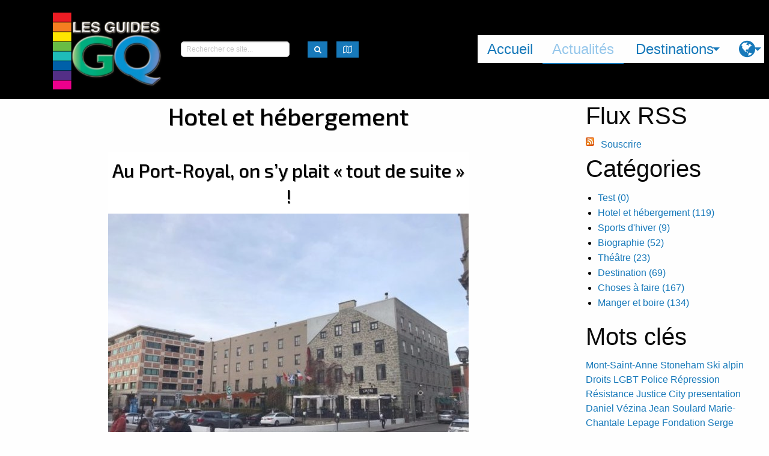

--- FILE ---
content_type: text/html; charset=utf-8
request_url: https://ggq.herokuapp.com/blog/tagged/509/quebec-vieux-port-historique-fleuve-croisieres-hebergement-luxe
body_size: 167656
content:
<!DOCTYPE html>
<!-- paulirish.com/2008/conditional-stylesheets-vs-css-hacks-answer-neither/ -->
<!--[if lt IE 7 ]> <html lang="fr" class="no-js ie6"> <![endif]-->
<!--[if IE 7 ]>    <html lang="fr" class="no-js ie7"> <![endif]-->
<!--[if IE 8 ]>    <html lang="fr" class="no-js ie8"> <![endif]-->
<!--[if IE 9 ]>    <html lang="fr" class="no-js ie9"> <![endif]-->
<!--[if (gt IE 9)|!(IE)]><!--> <html lang="fr" class="no-js"> <!--<![endif]-->

  <!-- head starts here -->
  <head>
    <meta charset="utf-8">
<!-- Set the viewport width to device width for mobile -->
<meta content="width=device-width, initial-scale=1.0" name="viewport">
<!--[if IE]> <meta http-equiv="X-UA-Compatible" content="IE=edge,chrome=1" /> <![endif]-->
<title>Articles taggés “Québec Vieux Port Historique Fleuve Croisières Hébergement Luxe” - Actualités - Guide GQ</title>
<link href="https://fonts.googleapis.com/css?family=Exo+2:500" rel="stylesheet">



<!-- Custom meta -->
<link rel="alternate" type="application/atom+xml" title="RSS Feed" href="https://ggq.herokuapp.com/blog/feed.rss" />
<!-- modernizr-custom -->
<script src="/assets/modernizr-custom-2b1cc35e64b07820c2dcab4020c4013926be96517df56294ad95fb76daf6d14f.js"></script>
<!-- Application stylesheet -->
<link rel="stylesheet" media="screen" href="/assets/application-14719a89aa39fdd95772d7c3f5dea5521fc26698b6e0ac02d4a5e24b1fd79ba3.css" />
<!-- Custom stylesheets -->
<link rel="stylesheet" media="screen" href="/assets/refinery/blog/frontend-eae2252769722424f86628a7ee9ba4555d60e066f708fd559ec55c0ed94eea03.css" />
<!-- Check for en/fr version and provide the google_analytics_code -->
<script src="//platform-api.sharethis.com/js/sharethis.js#property=5a833c5c08e4bc00136bc10f&amp;product=inline-share-buttons" type="text/javascript"></script>
<!-- asynchronous google analytics snippet -->
<script type="text/javascript">
  (function(i,s,o,g,r,a,m){i['GoogleAnalyticsObject']=r;i[r]=i[r]||function(){
    (i[r].q=i[r].q||[]).push(arguments)},i[r].l=1*new Date();a=s.createElement(o),
    m=s.getElementsByTagName(o)[0];a.async=1;a.src=g;m.parentNode.insertBefore(a,m)
  })(window,document,'script','//www.google-analytics.com/analytics.js','ga');

  ga('create', 'UA-85736724-2', 'auto');
  ga('send', 'pageview');
</script>
<!-- End Google Analytics -->


    <script src="/assets/application-450b4094a3bf43dde9932300923f2a14312c952de41d65f53fab02dbb2fb9296.js"></script>

  </head>
  <!-- head has ended here -->

<body id="actualites-page" class="template-show">
    <div id="page_container">
    <header id="header" role="banner">
      <!-- Start Top Bar ** -->
<script>
  window.page_title = "Actualités";
  window.locale = "fr"
</script>
<div class="top-bar flex-container medium-flex-dir-column large-flex-dir-row">
<div class="small-order-2 medium-order-1" id="show-menu">
<div class="top-bar-title flex-child-shrink">
<span data-back-button="&lt;li class=&quot;js-drilldown-back&quot;&gt;&lt;a tabindex=&quot;0&quot;&gt;Retour&lt;/a&gt;&lt;/li&gt;" data-hide-for="medium" data-responsive-toggle="responsive-menu">
<button class="menu-icon" data-toggle type="button"></button>
</span>
<a href="/"><img src="/assets/logo_ggq-8fa1cfe1e96d5490acda4a4c0f6b7993d26a38b2b17655bea2f58b1ba06611f2.png" alt="Logo ggq" />
</a></div>
<div class="top-bar-left flex-container large-align-justify align-middle">
<div class="search-box flex-child-grow">
<form action="/search" accept-charset="UTF-8" method="get"><input name="utf8" type="hidden" value="&#x2713;" />
<div class="row flex-container align-left">
<div class="columns">
<input type="search" name="query" id="query" placeholder="Rechercher ce site..." />
</div>
<div class="shrink columns">
<button class="button tiny" id="map-trigger" type="submit">
<i class="fa fa-lg fa-search"></i>
</button>
</div>
</div>
</form>

</div>

<div class="mapmenu shrink">
<button class="button tiny" data-toggle="map-dropdown" id="map-trigger" type="button">
<i class="fa fa-lg fa-map-o"></i>
</button>
<div class="dropdown-pane" data-auto-focus="true" data-dropdown="" id="map-dropdown">
<div id="mapcontainer">
<div id="mapid"></div>
</div>
</div>
</div>

</div>
</div>
<div class="small-order-1 medium-order-2 small-12 medium-flex-child-shrink" id="responsive-menu">
<div class="top-bar-right">
<ul class="vertical medium-horizontal menu top-menu" data-responsive-menu="drilldown medium-dropdown" data-hover-delay="750"><li class="first"><a href="/">Accueil</a></li><li class="active last"><a href="/blog">Actualités</a></li><li><a href="#">Destinations</a><ul id="destinations-menu" class="destinations-menu menu vertical menu-vertical" data-drill-down="" data-back-button="&lt;li class=&quot;js-drilldown-back&quot;&gt;&lt;a tabindex=&quot;0&quot;&gt;Retour&lt;/a&gt;&lt;/li&gt;"><li><a class="destinations-menu" href="/destinations/23">Montréal Métropolitain </a><ul class="destinations-menu menu vertical menu-vertical" data-drill-down="" data-back-button="&lt;li class=&quot;js-drilldown-back&quot;&gt;&lt;a tabindex=&quot;0&quot;&gt;Main Menu&lt;/a&gt;&lt;/li&gt;"><li><a class="destinations-menu" href="/destinations/26">Montréal</a><ul class="destinations-menu menu vertical menu-vertical" data-drill-down="" data-back-button="&lt;li class=&quot;js-drilldown-back&quot;&gt;&lt;a tabindex=&quot;0&quot;&gt;Main Menu&lt;/a&gt;&lt;/li&gt;"><li><a class="destinations-menu" href="/destinations/27">Vieux Montréal</a></li><li><a class="destinations-menu" href="/destinations/28">Centre-Ville — Golden Square Mile</a></li><li><a class="destinations-menu" href="/destinations/29">Quartier des spectacles</a></li><li><a class="destinations-menu" href="/destinations/30">Le Village / Les Faubourgs</a><ul class="destinations-menu menu vertical menu-vertical" data-drill-down="" data-back-button="&lt;li class=&quot;js-drilldown-back&quot;&gt;&lt;a tabindex=&quot;0&quot;&gt;Main Menu&lt;/a&gt;&lt;/li&gt;"><li><a class="destinations-menu" href="/destinations/310">Le Village</a></li><li><a class="destinations-menu" href="/destinations/311">Les Faubourgs</a></li></ul></li><li><a class="destinations-menu" href="/destinations/31">Hochelaga-Maisonneuve</a></li><li><a class="destinations-menu" href="/destinations/32">Le Plateau</a></li><li><a class="destinations-menu" href="/destinations/33">Mile End — Outremont</a></li><li><a class="destinations-menu" href="/destinations/35">Petite Italie / Rosemont-Petite-Patrie</a></li><li><a class="destinations-menu" href="/destinations/36">Les quartiers du Canal</a></li><li><a class="destinations-menu" href="/destinations/40">Sault-au-Récollet — Ahuntsic —  Cartierville</a></li><li><a class="destinations-menu" href="/destinations/320">Villeray / St-Michel</a></li><li><a class="destinations-menu" href="/destinations/41">Ailleurs à Montréal</a></li></ul></li><li><a class="destinations-menu" href="/destinations/293">Laval et Rive-Nord</a><ul class="destinations-menu menu vertical menu-vertical" data-drill-down="" data-back-button="&lt;li class=&quot;js-drilldown-back&quot;&gt;&lt;a tabindex=&quot;0&quot;&gt;Main Menu&lt;/a&gt;&lt;/li&gt;"><li><a class="destinations-menu" href="/destinations/42">Laval</a></li><li><a class="destinations-menu" href="/destinations/295">D&#39;Oka à Mirabel</a></li><li><a class="destinations-menu" href="/destinations/296">De Terrebonne à L&#39;Assomption</a></li></ul></li><li><a class="destinations-menu" href="/destinations/294">Rive-Sud et Péninsule de Vaudreuil</a><ul class="destinations-menu menu vertical menu-vertical" data-drill-down="" data-back-button="&lt;li class=&quot;js-drilldown-back&quot;&gt;&lt;a tabindex=&quot;0&quot;&gt;Main Menu&lt;/a&gt;&lt;/li&gt;"><li><a class="destinations-menu" href="/destinations/297">Agglomération de Longueuil </a></li><li><a class="destinations-menu" href="/destinations/318">Beloeil / Chambly / St-Jean-sur-Richelieu</a></li><li><a class="destinations-menu" href="/destinations/298">Vaudreuil et région </a></li></ul></li></ul></li><li><a class="destinations-menu" href="/destinations/24">Québec, Trois-Rivières et environs</a><ul class="destinations-menu menu vertical menu-vertical" data-drill-down="" data-back-button="&lt;li class=&quot;js-drilldown-back&quot;&gt;&lt;a tabindex=&quot;0&quot;&gt;Main Menu&lt;/a&gt;&lt;/li&gt;"><li><a class="destinations-menu" href="/destinations/95">Québec, capitale nationale</a><ul class="destinations-menu menu vertical menu-vertical" data-drill-down="" data-back-button="&lt;li class=&quot;js-drilldown-back&quot;&gt;&lt;a tabindex=&quot;0&quot;&gt;Main Menu&lt;/a&gt;&lt;/li&gt;"><li><a class="destinations-menu" href="/destinations/96">Vieux-Québec</a><ul class="destinations-menu menu vertical menu-vertical" data-drill-down="" data-back-button="&lt;li class=&quot;js-drilldown-back&quot;&gt;&lt;a tabindex=&quot;0&quot;&gt;Main Menu&lt;/a&gt;&lt;/li&gt;"><li><a class="destinations-menu" href="/destinations/300">Vieux-Port et Petit-Champlain</a></li><li><a class="destinations-menu" href="/destinations/299">Haute-ville</a></li></ul></li><li><a class="destinations-menu" href="/destinations/97">Faubourg Saint-Jean Baptiste</a></li><li><a class="destinations-menu" href="/destinations/98">Montcalm — Grande-Allée</a></li><li><a class="destinations-menu" href="/destinations/99">Nouvo Saint-Roch</a></li><li><a class="destinations-menu" href="/destinations/100">Limoilou / Beauport</a></li><li><a class="destinations-menu" href="/destinations/101">Sillery — Sainte-Foy</a></li><li><a class="destinations-menu" href="/destinations/102">Ailleurs à Québec</a></li></ul></li><li><a class="destinations-menu" href="/destinations/103">Autour de Québec</a><ul class="destinations-menu menu vertical menu-vertical" data-drill-down="" data-back-button="&lt;li class=&quot;js-drilldown-back&quot;&gt;&lt;a tabindex=&quot;0&quot;&gt;Main Menu&lt;/a&gt;&lt;/li&gt;"><li><a class="destinations-menu" href="/destinations/104">Wendake</a></li><li><a class="destinations-menu" href="/destinations/105">Portneuf</a></li><li><a class="destinations-menu" href="/destinations/106">Jacques-Cartier</a></li><li><a class="destinations-menu" href="/destinations/107">Côte de Beaupré</a></li><li><a class="destinations-menu" href="/destinations/108">Île d&#39;Orléans</a></li></ul></li><li><a class="destinations-menu" href="/destinations/116">Lévis</a></li><li><a class="destinations-menu" href="/destinations/117">Chaudière — Appalaches</a><ul class="destinations-menu menu vertical menu-vertical" data-drill-down="" data-back-button="&lt;li class=&quot;js-drilldown-back&quot;&gt;&lt;a tabindex=&quot;0&quot;&gt;Main Menu&lt;/a&gt;&lt;/li&gt;"><li><a class="destinations-menu" href="/destinations/118">Lotbinière</a></li><li><a class="destinations-menu" href="/destinations/119">Côte-du-Sud</a></li><li><a class="destinations-menu" href="/destinations/120">Montmagny</a></li><li><a class="destinations-menu" href="/destinations/121">Saint-Jean-Port-Joli</a></li><li><a class="destinations-menu" href="/destinations/122">Beauce</a></li><li><a class="destinations-menu" href="/destinations/302">Bellechasse</a></li></ul></li><li><a class="destinations-menu" href="/destinations/123">Trois-Rivières Métropolitain</a><ul class="destinations-menu menu vertical menu-vertical" data-drill-down="" data-back-button="&lt;li class=&quot;js-drilldown-back&quot;&gt;&lt;a tabindex=&quot;0&quot;&gt;Main Menu&lt;/a&gt;&lt;/li&gt;"><li><a class="destinations-menu" href="/destinations/124">Vieux Trois-Rivières</a></li><li><a class="destinations-menu" href="/destinations/125">Cap de la Madeleine</a></li><li><a class="destinations-menu" href="/destinations/126">Bécancour — Nicolet</a></li></ul></li><li><a class="destinations-menu" href="/destinations/127">Mauricie</a><ul class="destinations-menu menu vertical menu-vertical" data-drill-down="" data-back-button="&lt;li class=&quot;js-drilldown-back&quot;&gt;&lt;a tabindex=&quot;0&quot;&gt;Main Menu&lt;/a&gt;&lt;/li&gt;"><li><a class="destinations-menu" href="/destinations/128">Shawinigan</a></li><li><a class="destinations-menu" href="/destinations/129">Saint-Alexis-des-Monts</a></li><li><a class="destinations-menu" href="/destinations/130">Ailleurs en Mauricie</a></li></ul></li><li><a class="destinations-menu" href="/destinations/131">Centre du Québec</a><ul class="destinations-menu menu vertical menu-vertical" data-drill-down="" data-back-button="&lt;li class=&quot;js-drilldown-back&quot;&gt;&lt;a tabindex=&quot;0&quot;&gt;Main Menu&lt;/a&gt;&lt;/li&gt;"><li><a class="destinations-menu" href="/destinations/132">Bécancour – Nicolet – Lac Saint-Pierre</a></li><li><a class="destinations-menu" href="/destinations/133">Drummondville et sa région</a></li><li><a class="destinations-menu" href="/destinations/134">Victoriaville – Warwick</a></li><li><a class="destinations-menu" href="/destinations/135">Ailleurs au Centre-du-Québec</a></li></ul></li></ul></li><li><a class="destinations-menu" href="/destinations/25">Du Bas du Fleuve aux Îles</a><ul class="destinations-menu menu vertical menu-vertical" data-drill-down="" data-back-button="&lt;li class=&quot;js-drilldown-back&quot;&gt;&lt;a tabindex=&quot;0&quot;&gt;Main Menu&lt;/a&gt;&lt;/li&gt;"><li><a class="destinations-menu" href="/destinations/156">Bas Saint-Laurent</a><ul class="destinations-menu menu vertical menu-vertical" data-drill-down="" data-back-button="&lt;li class=&quot;js-drilldown-back&quot;&gt;&lt;a tabindex=&quot;0&quot;&gt;Main Menu&lt;/a&gt;&lt;/li&gt;"><li><a class="destinations-menu" href="/destinations/157">La Pocatière</a></li><li><a class="destinations-menu" href="/destinations/158">Kamouraska</a></li><li><a class="destinations-menu" href="/destinations/159">Rivière-du-Loup et région</a></li><li><a class="destinations-menu" href="/destinations/160">Trois-Pistoles - Les Basques</a></li><li><a class="destinations-menu" href="/destinations/161">Témiscouata</a></li><li><a class="destinations-menu" href="/destinations/163">Rimouski / Le Bic / Ste-Luce-sur-mer</a><ul class="destinations-menu menu vertical menu-vertical" data-drill-down="" data-back-button="&lt;li class=&quot;js-drilldown-back&quot;&gt;&lt;a tabindex=&quot;0&quot;&gt;Main Menu&lt;/a&gt;&lt;/li&gt;"><li><a class="destinations-menu" href="/destinations/162">Le Bic</a></li><li><a class="destinations-menu" href="/destinations/306">Rimouski Centre-ville</a></li><li><a class="destinations-menu" href="/destinations/307">Pointe-au-Père</a></li><li><a class="destinations-menu" href="/destinations/164">Sainte-Luce-sur-mer</a></li></ul></li><li><a class="destinations-menu" href="/destinations/165">Ailleurs au Bas-Saint-Laurent</a></li></ul></li><li><a class="destinations-menu" href="/destinations/166">Gaspésie</a><ul class="destinations-menu menu vertical menu-vertical" data-drill-down="" data-back-button="&lt;li class=&quot;js-drilldown-back&quot;&gt;&lt;a tabindex=&quot;0&quot;&gt;Main Menu&lt;/a&gt;&lt;/li&gt;"><li><a class="destinations-menu" href="/destinations/254">La Mitis</a><ul class="destinations-menu menu vertical menu-vertical" data-drill-down="" data-back-button="&lt;li class=&quot;js-drilldown-back&quot;&gt;&lt;a tabindex=&quot;0&quot;&gt;Main Menu&lt;/a&gt;&lt;/li&gt;"><li><a class="destinations-menu" href="/destinations/167">Ste-Flavie</a></li><li><a class="destinations-menu" href="/destinations/245">Mont-Joli / La Mitis</a></li><li><a class="destinations-menu" href="/destinations/246">Métis-sur-mer / Grand-Métis </a></li></ul></li><li><a class="destinations-menu" href="/destinations/168">La Matanie</a></li><li><a class="destinations-menu" href="/destinations/255">Haute-Gaspésie</a><ul class="destinations-menu menu vertical menu-vertical" data-drill-down="" data-back-button="&lt;li class=&quot;js-drilldown-back&quot;&gt;&lt;a tabindex=&quot;0&quot;&gt;Main Menu&lt;/a&gt;&lt;/li&gt;"><li><a class="destinations-menu" href="/destinations/243">Cap-Chat</a></li><li><a class="destinations-menu" href="/destinations/169">Ste-Anne-des-Monts</a></li><li><a class="destinations-menu" href="/destinations/244">Mont-Louis / Mont-Saint-Pierre</a></li><li><a class="destinations-menu" href="/destinations/314">Murdochville</a></li></ul></li><li><a class="destinations-menu" href="/destinations/256">Pointe de la Gaspésie </a><ul class="destinations-menu menu vertical menu-vertical" data-drill-down="" data-back-button="&lt;li class=&quot;js-drilldown-back&quot;&gt;&lt;a tabindex=&quot;0&quot;&gt;Main Menu&lt;/a&gt;&lt;/li&gt;"><li><a class="destinations-menu" href="/destinations/250">L&#39;Estran</a></li><li><a class="destinations-menu" href="/destinations/170">Gaspé </a><ul class="destinations-menu menu vertical menu-vertical" data-drill-down="" data-back-button="&lt;li class=&quot;js-drilldown-back&quot;&gt;&lt;a tabindex=&quot;0&quot;&gt;Main Menu&lt;/a&gt;&lt;/li&gt;"><li><a class="destinations-menu" href="/destinations/325">Au cœur de Gaspé</a></li><li><a class="destinations-menu" href="/destinations/252">Rivière-au-Renard / Parc Forillon</a></li><li><a class="destinations-menu" href="/destinations/324">De Douglastown à Prével</a></li></ul></li><li><a class="destinations-menu" href="/destinations/171">Percé </a></li><li><a class="destinations-menu" href="/destinations/231">Chandler / Grande-Rivière </a></li></ul></li><li><a class="destinations-menu" href="/destinations/257">Baie des Chaleurs</a><ul class="destinations-menu menu vertical menu-vertical" data-drill-down="" data-back-button="&lt;li class=&quot;js-drilldown-back&quot;&gt;&lt;a tabindex=&quot;0&quot;&gt;Main Menu&lt;/a&gt;&lt;/li&gt;"><li><a class="destinations-menu" href="/destinations/253">New-Carlisle / Paspébiac</a></li><li><a class="destinations-menu" href="/destinations/172">De Bonaventure à New-Richmond</a></li><li><a class="destinations-menu" href="/destinations/173"> Carleton-sur-mer / De Maria à Miguasha</a></li><li><a class="destinations-menu" href="/destinations/303">Pointe-à-la-croix / Escuminac / Restigouche</a></li></ul></li><li><a class="destinations-menu" href="/destinations/232"> Vallée de la Matapédia</a></li></ul></li><li><a class="destinations-menu" href="/destinations/174">Nouveau-Brunswick</a><ul class="destinations-menu menu vertical menu-vertical" data-drill-down="" data-back-button="&lt;li class=&quot;js-drilldown-back&quot;&gt;&lt;a tabindex=&quot;0&quot;&gt;Main Menu&lt;/a&gt;&lt;/li&gt;"><li><a class="destinations-menu" href="/destinations/304">Campbellton / Restigouche</a></li><li><a class="destinations-menu" href="/destinations/175">Bathurst / Baie des Chaleurs</a></li><li><a class="destinations-menu" href="/destinations/176">Péninsule Acadienne</a><ul class="destinations-menu menu vertical menu-vertical" data-drill-down="" data-back-button="&lt;li class=&quot;js-drilldown-back&quot;&gt;&lt;a tabindex=&quot;0&quot;&gt;Main Menu&lt;/a&gt;&lt;/li&gt;"><li><a class="destinations-menu" href="/destinations/322">Shippagan / Lamèque / Miscou</a></li><li><a class="destinations-menu" href="/destinations/323">Tracadie-Sheila</a></li></ul></li><li><a class="destinations-menu" href="/destinations/177">Côte Acadienne</a><ul class="destinations-menu menu vertical menu-vertical" data-drill-down="" data-back-button="&lt;li class=&quot;js-drilldown-back&quot;&gt;&lt;a tabindex=&quot;0&quot;&gt;Main Menu&lt;/a&gt;&lt;/li&gt;"><li><a class="destinations-menu" href="/destinations/312">Shédiac </a></li><li><a class="destinations-menu" href="/destinations/313">Bouctouche</a></li></ul></li><li><a class="destinations-menu" href="/destinations/178">Moncton - Dieppe</a></li></ul></li><li><a class="destinations-menu" href="/destinations/179">Île du Prince Édouard</a><ul class="destinations-menu menu vertical menu-vertical" data-drill-down="" data-back-button="&lt;li class=&quot;js-drilldown-back&quot;&gt;&lt;a tabindex=&quot;0&quot;&gt;Main Menu&lt;/a&gt;&lt;/li&gt;"><li><a class="destinations-menu" href="/destinations/180">Charlottetown</a></li><li><a class="destinations-menu" href="/destinations/181">Cavendish et région</a></li></ul></li><li><a class="destinations-menu" href="/destinations/182">Îles de la Madeleine</a><ul class="destinations-menu menu vertical menu-vertical" data-drill-down="" data-back-button="&lt;li class=&quot;js-drilldown-back&quot;&gt;&lt;a tabindex=&quot;0&quot;&gt;Main Menu&lt;/a&gt;&lt;/li&gt;"><li><a class="destinations-menu" href="/destinations/183">Île du Havre-Aubert</a></li><li><a class="destinations-menu" href="/destinations/184">Cap-aux-Meules</a></li><li><a class="destinations-menu" href="/destinations/185">Île du Havre-aux-maisons</a></li><li><a class="destinations-menu" href="/destinations/186">Île de la Grande Entrée</a></li><li><a class="destinations-menu" href="/destinations/187">Ailleurs aux Îles de la Madeleine</a></li></ul></li></ul></li><li><a class="destinations-menu" href="/destinations/291">Montérégie / Estrie</a><ul class="destinations-menu menu vertical menu-vertical" data-drill-down="" data-back-button="&lt;li class=&quot;js-drilldown-back&quot;&gt;&lt;a tabindex=&quot;0&quot;&gt;Main Menu&lt;/a&gt;&lt;/li&gt;"><li><a class="destinations-menu" href="/destinations/43">Longueuil et Montérégie</a><ul class="destinations-menu menu vertical menu-vertical" data-drill-down="" data-back-button="&lt;li class=&quot;js-drilldown-back&quot;&gt;&lt;a tabindex=&quot;0&quot;&gt;Main Menu&lt;/a&gt;&lt;/li&gt;"><li><a class="destinations-menu" href="/destinations/44">Longueuil</a></li><li><a class="destinations-menu" href="/destinations/45">Sorel — Lac-Saint-Pierre</a></li><li><a class="destinations-menu" href="/destinations/46">Saint-Jean-sur-Richelieu / Chambly</a></li><li><a class="destinations-menu" href="/destinations/47">La Vallée du Richelieu</a></li><li><a class="destinations-menu" href="/destinations/48">Circuit du Paysan</a></li><li><a class="destinations-menu" href="/destinations/49">Rougemont</a></li><li><a class="destinations-menu" href="/destinations/50">Saint-Paul d&#39;Abbotsford — Mont-Yamaska</a></li><li><a class="destinations-menu" href="/destinations/51">Péninsule de Vaudreuil</a></li><li><a class="destinations-menu" href="/destinations/52">Beloeil Mont-St-Hilaire</a></li><li><a class="destinations-menu" href="/destinations/53">Vignobles et Vergers</a></li><li><a class="destinations-menu" href="/destinations/319">St-Hyacinthe</a></li><li><a class="destinations-menu" href="/destinations/54">Ailleurs en Montérégie</a></li></ul></li><li><a class="destinations-menu" href="/destinations/55">Sherbrooke et Cantons de l&#39;est</a><ul class="destinations-menu menu vertical menu-vertical" data-drill-down="" data-back-button="&lt;li class=&quot;js-drilldown-back&quot;&gt;&lt;a tabindex=&quot;0&quot;&gt;Main Menu&lt;/a&gt;&lt;/li&gt;"><li><a class="destinations-menu" href="/destinations/224">Lac Mégantic / Le Granit</a></li><li><a class="destinations-menu" href="/destinations/56">Granby</a></li><li><a class="destinations-menu" href="/destinations/57">Bromont</a></li><li><a class="destinations-menu" href="/destinations/58">Cowansville</a></li><li><a class="destinations-menu" href="/destinations/59">Lac Brome</a></li><li><a class="destinations-menu" href="/destinations/60">Dunham</a></li><li><a class="destinations-menu" href="/destinations/61">Sutton</a></li><li><a class="destinations-menu" href="/destinations/62">Route des Vins de Brome-Missisquoi</a></li><li><a class="destinations-menu" href="/destinations/63">Magog / Orford</a></li><li><a class="destinations-menu" href="/destinations/64">Sherbrooke</a></li><li><a class="destinations-menu" href="/destinations/65">Lac Massawippi</a></li><li><a class="destinations-menu" href="/destinations/221">Le Val-Saint-François / Les Sources</a></li><li><a class="destinations-menu" href="/destinations/66">Ailleurs aux Cantons de l&#39;Est (Estrie)</a></li></ul></li></ul></li><li><a class="destinations-menu" href="/destinations/292">Ottawa / Gatineau et les Pays d&#39;En-haut</a><ul class="destinations-menu menu vertical menu-vertical" data-drill-down="" data-back-button="&lt;li class=&quot;js-drilldown-back&quot;&gt;&lt;a tabindex=&quot;0&quot;&gt;Main Menu&lt;/a&gt;&lt;/li&gt;"><li><a class="destinations-menu" href="/destinations/67">Lanaudière </a><ul class="destinations-menu menu vertical menu-vertical" data-drill-down="" data-back-button="&lt;li class=&quot;js-drilldown-back&quot;&gt;&lt;a tabindex=&quot;0&quot;&gt;Main Menu&lt;/a&gt;&lt;/li&gt;"><li><a class="destinations-menu" href="/destinations/68">Terrebonne</a></li><li><a class="destinations-menu" href="/destinations/69">Repentigny / L&#39;Assomption</a></li><li><a class="destinations-menu" href="/destinations/70">Joliette</a></li><li><a class="destinations-menu" href="/destinations/71">Rawdon — Sainte-Julienne</a></li><li><a class="destinations-menu" href="/destinations/72">Lanoraie — Berthierville</a></li><li><a class="destinations-menu" href="/destinations/222">Matawinie</a></li><li><a class="destinations-menu" href="/destinations/74">Ailleurs dans Lanaudière</a></li></ul></li><li><a class="destinations-menu" href="/destinations/75">Laurentides</a><ul class="destinations-menu menu vertical menu-vertical" data-drill-down="" data-back-button="&lt;li class=&quot;js-drilldown-back&quot;&gt;&lt;a tabindex=&quot;0&quot;&gt;Main Menu&lt;/a&gt;&lt;/li&gt;"><li><a class="destinations-menu" href="/destinations/76">Oka / Saint-Eustache / Deux-Montagnes </a></li><li><a class="destinations-menu" href="/destinations/77">Saint-Jérôme / Mirabel</a></li><li><a class="destinations-menu" href="/destinations/78">Vallée de Saint-Sauveur</a></li><li><a class="destinations-menu" href="/destinations/79">Sainte-Adèle</a></li><li><a class="destinations-menu" href="/destinations/80">Val David — Val Morin</a></li><li><a class="destinations-menu" href="/destinations/81">Sainte-Agathe</a></li><li><a class="destinations-menu" href="/destinations/82">Mont-Tremblant</a></li><li><a class="destinations-menu" href="/destinations/83">Mont-Laurier / Hautes-Laurentides</a></li></ul></li><li><a class="destinations-menu" href="/destinations/84">Ottawa / Gatineau / Capitale du Canada</a><ul class="destinations-menu menu vertical menu-vertical" data-drill-down="" data-back-button="&lt;li class=&quot;js-drilldown-back&quot;&gt;&lt;a tabindex=&quot;0&quot;&gt;Main Menu&lt;/a&gt;&lt;/li&gt;"><li><a class="destinations-menu" href="/destinations/225">Gatineau</a></li><li><a class="destinations-menu" href="/destinations/227">Ottawa</a><ul class="destinations-menu menu vertical menu-vertical" data-drill-down="" data-back-button="&lt;li class=&quot;js-drilldown-back&quot;&gt;&lt;a tabindex=&quot;0&quot;&gt;Main Menu&lt;/a&gt;&lt;/li&gt;"><li><a class="destinations-menu" href="/destinations/85">Marché By / Basse-Ville</a></li><li><a class="destinations-menu" href="/destinations/229">Hintonburg</a></li><li><a class="destinations-menu" href="/destinations/86">Le Village / Centre-ville </a></li></ul></li></ul></li><li><a class="destinations-menu" href="/destinations/89">Outaouais québécois </a><ul class="destinations-menu menu vertical menu-vertical" data-drill-down="" data-back-button="&lt;li class=&quot;js-drilldown-back&quot;&gt;&lt;a tabindex=&quot;0&quot;&gt;Main Menu&lt;/a&gt;&lt;/li&gt;"><li><a class="destinations-menu" href="/destinations/90">Chelsea</a></li><li><a class="destinations-menu" href="/destinations/226">Pontiac</a></li><li><a class="destinations-menu" href="/destinations/230">Wakefield / La Pêche </a></li><li><a class="destinations-menu" href="/destinations/234">Circuit gourmand de l&#39;Outaouais </a></li><li><a class="destinations-menu" href="/destinations/233">Maniwaki / Vallée de la Gatineau</a></li><li><a class="destinations-menu" href="/destinations/91">Montebello / St-Sixte / Petite-Nation</a></li></ul></li><li><a class="destinations-menu" href="/destinations/92">Abitibi -Témiscamingue</a><ul class="destinations-menu menu vertical menu-vertical" data-drill-down="" data-back-button="&lt;li class=&quot;js-drilldown-back&quot;&gt;&lt;a tabindex=&quot;0&quot;&gt;Main Menu&lt;/a&gt;&lt;/li&gt;"><li><a class="destinations-menu" href="/destinations/93">Rouyn-Noranda</a></li><li><a class="destinations-menu" href="/destinations/94">Témiscamingue</a></li><li><a class="destinations-menu" href="/destinations/223">Val-d&#39;Or</a></li></ul></li><li><a class="destinations-menu" href="/destinations/228">Est ontarien</a><ul class="destinations-menu menu vertical menu-vertical" data-drill-down="" data-back-button="&lt;li class=&quot;js-drilldown-back&quot;&gt;&lt;a tabindex=&quot;0&quot;&gt;Main Menu&lt;/a&gt;&lt;/li&gt;"><li><a class="destinations-menu" href="/destinations/87">Hawkesbury / Vankleek Hill / Plantagenêt</a></li><li><a class="destinations-menu" href="/destinations/235">Pembroke et comté de Renfrew</a></li><li><a class="destinations-menu" href="/destinations/88">Saint-Albert / Ailleurs dans Prescott-Russell</a></li></ul></li></ul></li><li><a class="destinations-menu" href="/destinations/258">À l&#39;orée du Québec boréal </a><ul class="destinations-menu menu vertical menu-vertical" data-drill-down="" data-back-button="&lt;li class=&quot;js-drilldown-back&quot;&gt;&lt;a tabindex=&quot;0&quot;&gt;Main Menu&lt;/a&gt;&lt;/li&gt;"><li><a class="destinations-menu" href="/destinations/137">Au Nitassinan</a><ul class="destinations-menu menu vertical menu-vertical" data-drill-down="" data-back-button="&lt;li class=&quot;js-drilldown-back&quot;&gt;&lt;a tabindex=&quot;0&quot;&gt;Main Menu&lt;/a&gt;&lt;/li&gt;"><li><a class="destinations-menu" href="/destinations/240">Mashteuiatsh</a></li><li><a class="destinations-menu" href="/destinations/241">Essipit</a></li><li><a class="destinations-menu" href="/destinations/242">Uashat mak Mani-utenam</a></li></ul></li><li><a class="destinations-menu" href="/destinations/109">Charlevoix</a><ul class="destinations-menu menu vertical menu-vertical" data-drill-down="" data-back-button="&lt;li class=&quot;js-drilldown-back&quot;&gt;&lt;a tabindex=&quot;0&quot;&gt;Main Menu&lt;/a&gt;&lt;/li&gt;"><li><a class="destinations-menu" href="/destinations/110">Baie-Saint-Paul</a></li><li><a class="destinations-menu" href="/destinations/111">Saint-Irénée — Les Éboulements</a></li><li><a class="destinations-menu" href="/destinations/112">Isle aux Coudres</a></li><li><a class="destinations-menu" href="/destinations/113">La Malbaie</a></li><li><a class="destinations-menu" href="/destinations/114">Saint-Siméon</a></li><li><a class="destinations-menu" href="/destinations/301">St-Urbain / St-Hilarion / Parc des Grands Jardins</a></li><li><a class="destinations-menu" href="/destinations/115">Ailleurs dans Charlevoix</a></li></ul></li><li><a class="destinations-menu" href="/destinations/144">Le Saguenay</a><ul class="destinations-menu menu vertical menu-vertical" data-drill-down="" data-back-button="&lt;li class=&quot;js-drilldown-back&quot;&gt;&lt;a tabindex=&quot;0&quot;&gt;Main Menu&lt;/a&gt;&lt;/li&gt;"><li><a class="destinations-menu" href="/destinations/145">L&#39;Anse Saint-Jean</a></li><li><a class="destinations-menu" href="/destinations/309">Petit-Saguenay</a></li><li><a class="destinations-menu" href="/destinations/147">Ville de Saguenay</a><ul class="destinations-menu menu vertical menu-vertical" data-drill-down="" data-back-button="&lt;li class=&quot;js-drilldown-back&quot;&gt;&lt;a tabindex=&quot;0&quot;&gt;Main Menu&lt;/a&gt;&lt;/li&gt;"><li><a class="destinations-menu" href="/destinations/148">La Baie</a></li><li><a class="destinations-menu" href="/destinations/149">Chicoutimi</a></li><li><a class="destinations-menu" href="/destinations/150">Jonquière</a></li></ul></li><li><a class="destinations-menu" href="/destinations/305">Ste-Rose-du-Nord et Monts Valin</a></li></ul></li><li><a class="destinations-menu" href="/destinations/151">Lac Saint-Jean</a><ul class="destinations-menu menu vertical menu-vertical" data-drill-down="" data-back-button="&lt;li class=&quot;js-drilldown-back&quot;&gt;&lt;a tabindex=&quot;0&quot;&gt;Main Menu&lt;/a&gt;&lt;/li&gt;"><li><a class="destinations-menu" href="/destinations/152">Alma et région / De Pointe-Taillon à Péribonka</a></li><li><a class="destinations-menu" href="/destinations/153">Saint-Gédéon à Desbiens</a></li><li><a class="destinations-menu" href="/destinations/154">Roberval — Mashteuiatsh — Chambord</a></li><li><a class="destinations-menu" href="/destinations/155">Saint-Félicien et région </a></li><li><a class="destinations-menu" href="/destinations/236">Dolbeau-Mistassini </a></li></ul></li><li><a class="destinations-menu" href="/destinations/136">Côte-Nord</a><ul class="destinations-menu menu vertical menu-vertical" data-drill-down="" data-back-button="&lt;li class=&quot;js-drilldown-back&quot;&gt;&lt;a tabindex=&quot;0&quot;&gt;Main Menu&lt;/a&gt;&lt;/li&gt;"><li><a class="destinations-menu" href="/destinations/138">Tadoussac / Haute-Côte-Nord</a><ul class="destinations-menu menu vertical menu-vertical" data-drill-down="" data-back-button="&lt;li class=&quot;js-drilldown-back&quot;&gt;&lt;a tabindex=&quot;0&quot;&gt;Main Menu&lt;/a&gt;&lt;/li&gt;"><li><a class="destinations-menu" href="/destinations/238">Tadoussac</a></li><li><a class="destinations-menu" href="/destinations/239">Sacré-Coeur</a></li><li><a class="destinations-menu" href="/destinations/237">Bergeronnes</a></li><li><a class="destinations-menu" href="/destinations/139">Les Escoumins - Essipit</a></li><li><a class="destinations-menu" href="/destinations/140">Forestville / Longue-Rive / Portneuf-sur-mer</a></li></ul></li><li><a class="destinations-menu" href="/destinations/141">Baie Comeau — Manicouagan</a><ul class="destinations-menu menu vertical menu-vertical" data-drill-down="" data-back-button="&lt;li class=&quot;js-drilldown-back&quot;&gt;&lt;a tabindex=&quot;0&quot;&gt;Main Menu&lt;/a&gt;&lt;/li&gt;"><li><a class="destinations-menu" href="/destinations/315">Péninsule de Manicouagan</a></li><li><a class="destinations-menu" href="/destinations/316">Baie-Comeau</a></li><li><a class="destinations-menu" href="/destinations/317">Godbout / Baie-Trinité</a></li></ul></li><li><a class="destinations-menu" href="/destinations/142">Sept-Iles / Les Sept-Rivières</a></li><li><a class="destinations-menu" href="/destinations/143">Minganie - Anticosti</a><ul class="destinations-menu menu vertical menu-vertical" data-drill-down="" data-back-button="&lt;li class=&quot;js-drilldown-back&quot;&gt;&lt;a tabindex=&quot;0&quot;&gt;Main Menu&lt;/a&gt;&lt;/li&gt;"><li><a class="destinations-menu" href="/destinations/249">Rivière-au-tonnerre</a></li><li><a class="destinations-menu" href="/destinations/247">Natashquan / Aguanish</a></li><li><a class="destinations-menu" href="/destinations/248">Havre-St-Pierre / Longue-Pointe-de-Mingan</a></li></ul></li><li><a class="destinations-menu" href="/destinations/251">Pointe-aux-Anglais / Rivière-Pentecôte / Port-Cartier</a></li><li><a class="destinations-menu" href="/destinations/357">Basse-Côte-Nord</a></li></ul></li></ul></li></ul></li><li><a href="#"> <i class='fa fa-lg fa-globe'></i></a><ul class="menu vertical menu-vertical" data-back-button="&lt;li class=&quot;js-drilldown-back&quot;&gt;&lt;a tabindex=&quot;0&quot;&gt;Retour&lt;/a&gt;&lt;/li&gt;"><li><a href="https://guidesgq.com/en/blog/posts/1133">English</a></li><li><a href="https://guidesgq.com/blog/posts/1133">Français</a></li></ul></li></ul>
</div>
</div>
<!-- End Top Bar ** -->
</div>
    </header>
    <main id="page" role="main">
      




<section id="body_content" class="no_top_section"><h1 id="body_content_title">Articles taggés “Québec Vieux Port Historique Fleuve Croisières Hébergement Luxe”</h1>
<section id="body"><div class="inner">    <section id="blog_posts">
      

<article class="blog_post" id="post_800">
<header class="post_header flex-container flex-dir-column grid-padding-x align-center-middle">
<div class="pure-text">
<h2><a href="/blog/categories/hotel-and-logging">Hotel et hébergement</a></h2>
</div>

<div class="show_image text-center">
<a href="/blog/posts/au-port-royal-on-s-y-plait-tout-de-suite"><div class="pure-text">
<h4 class="suptitle"></h4>
<h3 class="title">Au Port-Royal, on s’y plait « tout de suite » !</h3>
<h5 class="subtitle"></h5>
</div>
</a><img width="600" height="449" alt="Hôtel Port-Royal" src="/system/images/W1siZiIsIjIwMjMvMDUvMjUvMDEvMjcvMjgvYmVkYTA1YjAtOTlkZC00Y2VlLThmM2QtNDZmMTYwMzczNDg2L3BvcnQtcm95YWxfRmFjYWRlLmpwZyJdLFsicCIsInRodW1iIiwiNjAweDYwMCJdXQ/port-royal_Facade.jpg">
</div>

<section class="details"></section>

</header>
<section class="clearfix">

<p>Séjourner dans un bâtiment construit en 1860 à quelques dizaines de mètres du fleuve Saint-Laurent, dans le secteur du Vieux-Port de Québec : voilà ce que propose l’Hôtel Port-Royal avec ses 76 chambres et suites spacieuses logeant dans deux bâtiments connexes ayant chacun un passé et une histoire inspirants.</p>
<p><img src="/system/images/W1siZiIsIjIwMjMvMDUvMjUvMDEvNDMvMDAvYzUxY2YxZDYtYjg0NS00MTVkLTkyMGEtY2QzMjJhYTM0ZGRlL1BvcnRSb3lhbF8yLmpwZyJdLFsicCIsInRodW1iIiwiNDUweDQ1MFx1MDAzZSJdXQ/PortRoyal_2.jpg" title="Hôtel Port Royal" alt="Hôtel Port Royal" data-rel="450x450" width="450.222222" height="337.222222"><br>Tout ça grâce à la passion et à l’ambition d’un entrepreneur du domaine de la construction qui a fait l’acquisition de ce complexe au début des années 2000 pour le transformer en un chic hôtel, qui a ouvert ses portes en 2005. Éric-Yves Doyon voyage beaucoup, il aime l’hôtellerie et apprécie les attraits touristiques. Il n’en fallait pas plus pour qu’il transforme sa passion en réalité. Le bâtiment où se trouve les suites, dont la suite royale en face de l’hôtel, une ancienne banque, abrite également les bureaux de son entreprise.</p>
<p><img src="/system/images/W1siZiIsIjIwMjMvMDUvMjUvMDEvMjcvMjcvMmNiZmJjMjYtZDk5OC00ZmRkLWJiZGMtNTg4NzFmZDA3YTNjL1BvcnRSb3lhbF9BZXJpZW4yLmpwZyJdLFsicCIsInRodW1iIiwiNDUweDQ1MFx1MDAzZSJdXQ/PortRoyal_Aerien2.jpg" title="Hôtel Port-Royal" alt="Hôtel Port-Royal" data-rel="450x450" width="450.222222" height="261.222222"><br>Pour les amateurs d’histoire, l’édifice où loge l’hôtel abritait à l’origine un entrepôt pour les produits de nourriture qu’on débarquait des bateaux. On y a plus récemment trouvé divers commerces comme une épicerie fine, le restaurant Quai 19 et le bar l’Inox. <br>Chacune des chambres offre un design particulier et distinctif qui s’inspire de la géométrie originale des lieux. La chaleur du bois, la noblesse de la pierre et de la brique, la pureté des lignes des choix de décors contemporains composent un environnement proposant une fusion parfaite du passé et du présent.</p>
<p><img src="/system/images/W1siZiIsIjIwMjMvMDUvMjUvMDEvMjcvMjgvOTYzNmY0MmEtZjY0Yy00ZWNhLWJhMDQtMjJkOGZmNmQwNjc1L3BvcnRyb3lhbF9jaGFtYnJlMi5qcGciXSxbInAiLCJ0aHVtYiIsIjQ1MHg0NTBcdTAwM2UiXV0/portroyal_chambre2.jpg" title="Hôtel Port-Royal" alt="Hôtel Port-Royal" data-rel="450x450" width="310.222222" height="163.222222"><br>En plus d'un lit Queen ou King confortable, toutes les chambres et suites comprennent une cuisinette ou une cuisine entièrement équipée, un coin repas et une salle de bains avec douche ou baignoire / douche. Plusieurs chambres et suites offrent également un canapé-lit double.<br>La directrice générale du Port-Royal depuis 15 ans, Agnès Marsoin, est fière d’être associée à ce beau succès hôtelier et d’y voir au confort et à la satisfaction de la clientèle. Avec ses 30 ans d’expérience en hôtellerie, en France et au Québec, elle veille avec rigueur sur les destinées de cet endroit qui combine une foule d’avantages pour la clientèle qui recherche un hébergement de qualité à Québec.</p>
<p><br>Elle insiste pour rappeler que cet hôtel accueille les animaux de compagnie de ses clients dans les chambres du 1er étage (moyennant des frais), qu’on ne trouve aucun tapis dans les chambres et suites, qu’on y offre un stationnement et un service de voiturier, qu’une salle d’exercice est disponible et que l’internet sans fil (wifi) est offert gratuitement partout.</p>
<p><br>La directrice générale mentionne aussi que les suites sont de grands espaces luxueux aménagés selon divers décors et offrant des particularités comme une chambre fermée, des baignoires et douches à l’italienne, des tables de travail, une cuisinette et un lit escamotable, et d’autres détails selon le suite choisie.</p>
<p> <img src="/system/images/W1siZiIsIjIwMjMvMDUvMjUvMDEvMjcvMjcvMTMwYTliNzQtMzBlNi00NjkwLTk4MTAtMjE4NTAzNzlhNGNlL1BvcnRSb3lhbF9DaGFtYnJlMS5qcGciXSxbInAiLCJ0aHVtYiIsIjQ1MHg0NTBcdTAwM2UiXV0/PortRoyal_Chambre1.jpg" title="Hôtel Port-Royal" alt="Hôtel Port-Royal" data-rel="450x450" width="285.222222" height="177.222222"><br>Pour sa part, la somptueuse Suite Royale d'une superficie de 2200 pieds carrés est située place de la FA0, site patrimonial de Québec, et occupe le dernier étage de l’édifice colossal du 19e siècle, anciennement connu sous le nom de Banque de commerce. Elle dispose d'une chambre luxueuse, avec un lit queen-size et une grande salle de bains en marbre ou en granit.</p>
<p><img src="/system/images/W1siZiIsIjIwMjMvMDUvMjUvMDEvMjcvMjgvYTk1OTc4ZGItZTQzOS00M2MzLWI5M2QtZTVhYzRiMDJlMTFjL1BvcnQtUm95YWxfU3VpdGVSb3lhbGUyLmpwZyJdLFsicCIsInRodW1iIiwiNDUweDQ1MFx1MDAzZSJdXQ/Port-Royal_SuiteRoyale2.jpg" title="Hôtel Port-Royal" alt="Hôtel Port-Royal" data-rel="450x450" width="450.222222" height="301.222222"> <img src="/system/images/W1siZiIsIjIwMjMvMDUvMjUvMDEvMjcvMjgvYTJmZTllZmMtYWI4ZS00ZDQxLWE2MTEtYmM0ZWFjY2M5NTY1L1BvcnRSb3lhbF9TVWl0ZVJveWFsZS5qcGciXSxbInAiLCJ0aHVtYiIsIjQ1MHg0NTBcdTAwM2UiXV0/PortRoyal_SUiteRoyale.jpg" title="Hôtel Port-Royal" alt="Hôtel Port-Royal" data-rel="450x450" width="450.222222" height="253.222222"><br>On y propose une expérience digne des rois et des reines en permettant de profiter d'un espace privé insolite, dans ce lieu d'exception, dont le salon majestueux, la salle à manger et un accès à l'impressionnante terrasse de 2000 pieds carrés offrant une vue spectaculaire sur les rues du Vieux-Québec. La location comprend le petit déjeuner.</p>
<p><br>Le Port-Royal emploie jusqu’à 40 personnes et accueille une clientèle diversifiée de gens du monde de la navigation, du personnel en formation, des gens d’affaires, des croisiéristes et des touristes d’un peu partout au Québec, au Canada et ailleurs dans le monde.<br>Côté restauration, l’hôtel abrite le Louise Taverne &amp; Bar à vin qui offre des déjeuners et des repas toute la journée, ainsi que le service de bar tous les jours. On peut se détendre sur la terrasse en été, en dégustant la cuisine unique du chef, Nikolas, qui n'utilise que des produits locaux du Québec. Tous les plats sont frais tous les jours, et la carte changée régulièrement.</p>
<p><img src="/system/images/W1siZiIsIjIwMjMvMDUvMjUvMDEvMjcvMjkvMzg2MDZjM2QtODkxNS00OTRmLTg3MTItMjA0MzE5OWFjODY5L1BvcnRSb3lhbF9UYXZlcm5lLmpwZyJdLFsicCIsInRodW1iIiwiNDUweDQ1MFx1MDAzZSJdXQ/PortRoyal_Taverne.jpg" title="Hôtel Port-Royal" alt="Hôtel Port-Royal" data-rel="450x450" width="450.222222" height="225.222222"><br>Bref, pour un séjour dans l’environnement magique du Vieux-Port de Québec et son animation historique, le Port-Royal est certainement l’endroit désigné, le tout dans un contexte d’inclusivité des clientèles.</p>
<p><strong>Hôtel Port-Royal</strong>
<br><a href="http://leportroyal.com" title="http://leportroyal.com">leportroyal.com</a>
<br>144, rue Saint-Pierre <br>Québec, QC, G1K 8N8<br>418 692.2777<a href="http://leportroyal.com" title="http://leportroyal.com"></a>
</p>
</section>
<footer class="post_footer">
<p>

</p>
</footer>
</article>


      
    </section>
</div></section>
<section id="side_body"><div class="inner">
<h2>Flux RSS</h2>
<a id="rss_feed_subscribe" href="/blog/feed.rss">Souscrire</a>


  <h2>Catégories</h2>
  <ul id="categories">
      <li>
        <a href="/blog/categories/test">Test (0)</a>
      </li>
      <li>
        <a href="/blog/categories/hotel-and-logging">Hotel et hébergement (119)</a>
      </li>
      <li>
        <a href="/blog/categories/winter-sports">Sports d'hiver (9)</a>
      </li>
      <li>
        <a href="/blog/categories/biographie">Biographie (52)</a>
      </li>
      <li>
        <a href="/blog/categories/theatre">Théâtre (23)</a>
      </li>
      <li>
        <a href="/blog/categories/destination">Destination (69)</a>
      </li>
      <li>
        <a href="/blog/categories/choses-a-faire">Choses à faire (167)</a>
      </li>
      <li>
        <a href="/blog/categories/manger-et-boire">Manger et boire (134)</a>
      </li>
  </ul>

  <h2>Mots clés</h2>
  <nav id="tags">
      <a class="tag1" href="/blog/tagged/13/mont-saint-anne">Mont-Saint-Anne</a>
      <a class="tag1" href="/blog/tagged/14/stoneham">Stoneham</a>
      <a class="tag1" href="/blog/tagged/16/ski-alpin">Ski alpin</a>
      <a class="tag1" href="/blog/tagged/22/droits-lgbt">Droits LGBT</a>
      <a class="tag1" href="/blog/tagged/23/police">Police</a>
      <a class="tag1" href="/blog/tagged/24/repression">Répression</a>
      <a class="tag1" href="/blog/tagged/25/resistance">Résistance</a>
      <a class="tag1" href="/blog/tagged/26/justice">Justice</a>
      <a class="tag1" href="/blog/tagged/27/city-presentation">City presentation</a>
      <a class="tag1" href="/blog/tagged/28/daniel-vezina">Daniel Vézina</a>
      <a class="tag1" href="/blog/tagged/29/jean-soulard">Jean Soulard</a>
      <a class="tag1" href="/blog/tagged/30/marie-chantale-lepage">Marie-Chantale Lepage</a>
      <a class="tag1" href="/blog/tagged/33/fondation-serge-bruyere">Fondation Serge Bruyère</a>
      <a class="tag1" href="/blog/tagged/34/wine-tastings">wine tastings</a>
      <a class="tag1" href="/blog/tagged/35/season-menu">season menu</a>
      <a class="tag2" href="/blog/tagged/31/gastronomy">Gastronomy</a>
      <a class="tag1" href="/blog/tagged/37/universite">Université</a>
      <a class="tag1" href="/blog/tagged/38/alumineries">Alumineries</a>
      <a class="tag1" href="/blog/tagged/39/papetieres">Papetières</a>
      <a class="tag1" href="/blog/tagged/40/antonine-maillet">Antonine Maillet</a>
      <a class="tag1" href="/blog/tagged/41/ordre-national-du-merite">Ordre National du Mérite</a>
      <a class="tag1" href="/blog/tagged/42/france">France</a>
      <a class="tag2" href="/blog/tagged/15/sport-d-hiver">Sport d'hiver</a>
      <a class="tag1" href="/blog/tagged/77/fierte-val-d-or">Fierté Val d'Or</a>
      <a class="tag1" href="/blog/tagged/63/serge-denoncourt">Serge Denoncourt</a>
      <a class="tag1" href="/blog/tagged/79/rouyn-noranda-17-mai-homophobie-drapeau-arc-en-ciel-abitibi">Rouyn-Noranda  17 mai homophobie drapeau arc-en-ciel  Abitibi</a>
      <a class="tag1" href="/blog/tagged/80/anishnabe-adrienne-jerome-lac-simon-etres-bispirituels">Anishnabe Adrienne Jérôme Lac Simon êtres bispirituels</a>
      <a class="tag1" href="/blog/tagged/66/andre-brassard">André Brassard</a>
      <a class="tag3" href="/blog/tagged/21/theatre">Théâtre</a>
      <a class="tag1" href="/blog/tagged/68/michel-marc-bouchard">Michel-Marc Bouchard</a>
      <a class="tag1" href="/blog/tagged/81/samuel-larochelle-salon-livre-abiti-temiscamingue-amos-antoine-charbonneau-demers-samuel-champagne">Samuel Larochelle Salon livre Abiti-Témiscamingue Amos Antoine Charbonneau-Demers Samuel Champagne.</a>
      <a class="tag1" href="/blog/tagged/82/samuel-larochelle-tourisme-rose-lgbt-montreal-amos">Samuel Larochelle Tourisme rose LGBT Montréal  Amos</a>
      <a class="tag1" href="/blog/tagged/72/musee-des-beaux-arts-du-canada">Musée des Beaux-Arts du Canada</a>
      <a class="tag1" href="/blog/tagged/73/musee-national-des-beaux-arts-du-quebec">Musée National des Beaux-Arts du Québec</a>
      <a class="tag1" href="/blog/tagged/83/fort-temiscamingue-traite-fourrures-ville-marie">Fort Témiscamingue traite fourrures Ville-Marie</a>
      <a class="tag1" href="/blog/tagged/84/ile-d-orleans-manoir-mauvide-genest-maison-drouin">Île d'Orléans Manoir Mauvide-Genest Maison Drouin</a>
      <a class="tag1" href="/blog/tagged/90/megantic-route-sommets-notre-dame-des-bois-haut-bois-dormant">Mégantic  route sommets Notre-Dame-des-Bois Haut Bois Dormant</a>
      <a class="tag1" href="/blog/tagged/91/route-gerbes-angelica-intermiel-fromagerie-mirabel">Route Gerbes Angélica Intermiel Fromagerie Mirabel</a>
      <a class="tag2" href="/blog/tagged/92/lac-brome">Lac Brome</a>
      <a class="tag1" href="/blog/tagged/93/cabane-a-tuque-cabane-sucre-mont-tremblant">Cabane à Tuque cabane sucre Mont-Tremblant</a>
      <a class="tag1" href="/blog/tagged/95/coronavirus-quarantaine">Coronavirus quarantaine</a>
      <a class="tag1" href="/blog/tagged/97/faubourg-quebec-naissance-tourisme-quebec-michel-marc-bouchard-beemer-jardins-de-metis">Faubourg Québec naissance tourisme Québec Michel-Marc Bouchard Beemer Jardins de Métis</a>
      <a class="tag1" href="/blog/tagged/99/marche-by-boulanger-francais-benny-s-bistro-lookout-kinki">Marché By Boulanger Français Benny's Bistro Lookout Kinki</a>
      <a class="tag1" href="/blog/tagged/100/gatineau-hull-buckingham-aylmer-place-aubry-bras-rue-laval">Gatineau Hull Buckingham Aylmer Place Aubry BRAS rue Laval</a>
      <a class="tag1" href="/blog/tagged/103/pembroke-pride-blendz-janna-kerry">Pembroke Pride Blendz Janna &amp; Kerry</a>
      <a class="tag1" href="/blog/tagged/110/chandler-plages-sable-gaspesie">Chandler plages sable Gaspésie</a>
      <a class="tag1" href="/blog/tagged/111/sylvain-riviere-gaspesie">Sylvain Rivière Gaspésie</a>
      <a class="tag1" href="/blog/tagged/115/innu-sept-iles">Innu Sept-Iles</a>
      <a class="tag2" href="/blog/tagged/116/cap-chat">Cap-Chat</a>
      <a class="tag1" href="/blog/tagged/117/jardins-de-metis">Jardins de Métis</a>
      <a class="tag1" href="/blog/tagged/118/marlaine-saint-jean-basques-marbella-libertad-biarritz">Marlaine Saint-Jean basques Marbella Libertad Biarritz</a>
      <a class="tag1" href="/blog/tagged/152/turner-mnbaq">Turner MNBAQ</a>
      <a class="tag1" href="/blog/tagged/156/hosanna">Hosanna</a>
      <a class="tag1" href="/blog/tagged/154/roxane-bruneau-journee-internationale-francophonie-imperatif-francais">Roxane Bruneau Journée internationale francophonie Impératif français</a>
      <a class="tag1" href="/blog/tagged/158/raymond-blain-parc-jean-dore-rcm-village">Raymond Blain parc Jean Doré RCM Village</a>
      <a class="tag1" href="/blog/tagged/159/projet-laramie-trois-rivieres">Projet Laramie Trois-Rivières</a>
      <a class="tag1" href="/blog/tagged/160/transphobie-semaine-sensibilisation-centre-du-quebec-mauricie">Transphobie semaine sensibilisation Centre du Québec Mauricie</a>
      <a class="tag1" href="/blog/tagged/161/fierte-val-d-or-marche-homophobie-2021">Fierté Val d'Or marche homophobie 2021</a>
      <a class="tag1" href="/blog/tagged/67/cinema">Cinéma</a>
      <a class="tag3" href="/blog/tagged/36/fjord-du-saguenay">Fjord du Saguenay</a>
      <a class="tag2" href="/blog/tagged/18/peinture">Peinture</a>
      <a class="tag1" href="/blog/tagged/112/gaspe">Gaspé</a>
      <a class="tag2" href="/blog/tagged/64/rene-richard-cyr">René-Richard Cyr</a>
      <a class="tag1" href="/blog/tagged/69/andre-gagnon">André Gagnon</a>
      <a class="tag1" href="/blog/tagged/162/mgr-damphousse-ecoles-catholiques-ottawa-drapeau-arc-en-ciel">Mgr Damphousse écoles catholiques Ottawa drapeau arc-en-ciel</a>
      <a class="tag1" href="/blog/tagged/163/dunes-tadoussac">Dunes Tadoussac</a>
      <a class="tag1" href="/blog/tagged/164/festival-chanson-tadoussac-ariane-moffatt">Festival chanson Tadoussac Ariane Moffatt</a>
      <a class="tag1" href="/blog/tagged/165/tourisme-cote-nord">Tourisme Côte-Nord</a>
      <a class="tag1" href="/blog/tagged/166/route-des-plages-de-manicouagan">Route des Plages de Manicouagan</a>
      <a class="tag1" href="/blog/tagged/167/manoir-de-baie-comeau">Manoir de Baie-Comeau</a>
      <a class="tag1" href="/blog/tagged/168/plages-gaspe">Plages Gaspé</a>
      <a class="tag1" href="/blog/tagged/169/minganie-macareux-dodu-fumoir-goynish-coqueline-cafe-echouerie-chez-julie-capayou">Minganie Macareux dodu Fumoir Goynish Coqueline Café Échouerie Chez Julie Capayou</a>
      <a class="tag1" href="/blog/tagged/170/minganie-chute-manitou-ile-aux-perroquets-longue-pointe-mingan-havre-saint-pierre-ekuanitshit-baie-johan-beetz">Minganie Chute Manitou Ile aux Perroquets Longue-Pointe Mingan Havre Saint-Pierre Ekuanitshit Baie-Johan-Beetz</a>
      <a class="tag1" href="/blog/tagged/172/johanne-roussy-atelier-8e-ile">Johanne Roussy Atelier 8e Île</a>
      <a class="tag1" href="/blog/tagged/173/gerard-pourcel-chroniques-memoire-infidele-pessamit-jerusalem-ninon-labrie">Gérard Pourcel Chroniques mémoire infidèle Pessamit Jérusalem Ninon Labrie</a>
      <a class="tag1" href="/blog/tagged/174/petite-maison-jaune-mechins">Petite Maison Jaune Méchins</a>
      <a class="tag1" href="/blog/tagged/175/quebec-boreal-du-bas-du-fleuve-iles">Québec boréal Du Bas du Fleuve Iles</a>
      <a class="tag1" href="/blog/tagged/177/micmac-mi-gmaqs-gesgapegiag-gespeg">micmac Mi'gmaqs Gesgapegiag Gespeg</a>
      <a class="tag1" href="/blog/tagged/178/saint-felicien-zoo-sauvage">Saint-Félicien zoo sauvage</a>
      <a class="tag1" href="/blog/tagged/179/dolbeau-mistassini-mistassini-mistassibi-aux-rats-parc-regional-grandes-rivieres-chute-peres-vauvert-sur-le-lac-boulevard-wallberg">Dolbeau-Mistassini Mistassini Mistassibi Aux Rats Parc Régional Grandes Rivières Chute Pères Vauvert-sur-le-lac Boulevard Wallberg</a>
      <a class="tag1" href="/blog/tagged/180/baie-trinite-godbout-ti-basse-franquelin">Baie-Trinité Godbout Ti-Basse Franquelin</a>
      <a class="tag1" href="/blog/tagged/181/baie-comeau-mereveil">Baie-Comeau MerEveil</a>
      <a class="tag1" href="/blog/tagged/182/bas-ville-sept-iles-bavard-ivrogne-poissonnerie-fortier-fumeur-nord-microbrasserie-compagnie">Bas ville Sept-Iles Bavard Ivrogne Poissonnerie Fortier Fumeur Nord Microbrasserie Compagnie</a>
      <a class="tag1" href="/blog/tagged/183/quebec-boreal">Québec boréal</a>
      <a class="tag1" href="/blog/tagged/185/berdache-deux-esprits-homophobie-colonisation-missionnaires">Berdache deux esprits homophobie colonisation missionnaires</a>
      <a class="tag1" href="/blog/tagged/186/cap-chat-mont-louis-mont-saint-pierre">Cap-Chat Mont-Louis Mont-Saint-Pierre</a>
      <a class="tag1" href="/blog/tagged/187/jean-marc-vallee-crazy">Jean-Marc Vallée CRAZY</a>
      <a class="tag1" href="/blog/tagged/188/randonnee-jacques-cartier-parc-national">Randonnée Jacques-Cartier parc national</a>
      <a class="tag1" href="/blog/tagged/189/zilon-musee-beaux-arts-mont-saint-hilaire-beloeil">Zilon Musée Beaux-Arts Mont-Saint-Hilaire Beloeil</a>
      <a class="tag1" href="/blog/tagged/190/auberge-rive-eboulements-saint-joseph-rive">Auberge rive Éboulements Saint-Joseph Rive</a>
      <a class="tag1" href="/blog/tagged/191/dave-saint-pierre">Dave Saint-Pierre</a>
      <a class="tag1" href="/blog/tagged/192/terrebonne-repentigny-l-assomtion-charlemagne">Terrebonne Repentigny L'Assomtion Charlemagne</a>
      <a class="tag1" href="/blog/tagged/193/celine-dion-charlemagne">Céline Dion Charlemagne</a>
      <a class="tag1" href="/blog/tagged/194/longueuil">Longueuil</a>
      <a class="tag1" href="/blog/tagged/243/hosanna-michel-tremblay">Hosanna Michel Tremblay</a>
      <a class="tag1" href="/blog/tagged/244/robert-ouimet-limelight-disco">Robert Ouimet Limelight disco</a>
      <a class="tag1" href="/blog/tagged/198/fierte-montreal-diane-dufresne">Fierté Montréal Diane Dufresne</a>
      <a class="tag1" href="/blog/tagged/245/jean-francois-quesnel-hosanna-michel-tremblay">Jean-François Quesnel Hosanna Michel Tremblay</a>
      <a class="tag2" href="/blog/tagged/196/monument-lgbt-ottawa">Monument LGBT Ottawa</a>
      <a class="tag1" href="/blog/tagged/203/yannick-nezet-seguin-sault-au-recollet-orchestre-metropolitain">Yannick Nézet-Séguin Sault-au-Recollet Orchestre Métropolitain</a>
      <a class="tag1" href="/blog/tagged/204/alex-boucher-guilda-michele-richard-michel-louvain">Alex Boucher Guilda Michèle Richard Michel Louvain</a>
      <a class="tag1" href="/blog/tagged/205/laiterie-charlevoix-faux-bergers-ferme-basque-omerto-emeu-charlevoix-migneron">Laiterie Charlevoix Faux Bergers Ferme Basque Omerto Émeu Charlevoix Migneron</a>
      <a class="tag1" href="/blog/tagged/239/festif-baie-saint-paul-2022-edith-butler-martha-wainright-safia-nolin-hubert-lenoir">Festif! Baie-Saint-Paul 2022 Edith Butler Martha Wainright Safia Nolin Hubert Lenoir</a>
      <a class="tag1" href="/blog/tagged/247/michel-tremblay-tchekhov-cher-tnm">Michel Tremblay Tchekhov cher TNM</a>
      <a class="tag1" href="/blog/tagged/240/limoilou-trendy-neighbourhood-quebec-city">Limoilou trendy neighbourhood Québec City</a>
      <a class="tag1" href="/blog/tagged/248/panache-saint-amour-chez-boulay-cafe-buade-cafe-paris-frere-cote-entrecote-saint-jean-echaude-cafe-saint-malo-parmesan-pub-d-orsay-continental-conti">Panache Saint-Amour Chez Boulay Café Buade Café Paris Frère Côte Entrecôte Saint-Jean Échaudé Café Saint-Malo Parmesan Pub d'Orsay Continental Conti</a>
      <a class="tag1" href="/blog/tagged/242/robert-lepage-yves-jacques-face-cachee-de-la-lune-diamant">Robert Lepage Yves Jacques Face cachée de la lune Diamant</a>
      <a class="tag1" href="/blog/tagged/257/evergon-retrospective-musee-national-des-beaux-arts-quebec-city">Evergon retrospective Musée national des Beaux-Arts Québec City</a>
      <a class="tag1" href="/blog/tagged/250/magasin-general-ag-petit-matane-cathy-truchon">Magasin général AG Petit-Matane Cathy Truchon</a>
      <a class="tag1" href="/blog/tagged/251/musee-national-des-beaux-arts-du-quebec-america-morley-andy-warhol">Musée National des Beaux-Arts du Québec America Morley Andy Warhol</a>
      <a class="tag1" href="/blog/tagged/252/musee-national-des-beaux-arts-du-quebec-evergon">Musée National des Beaux-Arts du Québec Evergon</a>
      <a class="tag2" href="/blog/tagged/176/trois-pistoles-castor-gras-caveau-origine-biarritz-grains-folie-petits-caprices">Trois-Pistoles Castor Gras Caveau Origine Biarritz Grains folie Petits Caprices</a>
      <a class="tag1" href="/blog/tagged/253/marche-wallberg-auberge-de-la-seigneurie-bistro-3f-bouchard-artisan-bio">Marché Wallberg Auberge de la Seigneurie Bistro 3F Bouchard Artisan Bio</a>
      <a class="tag1" href="/blog/tagged/255/saint-simeon">Saint-Siméon</a>
      <a class="tag1" href="/blog/tagged/263/cidrerie-vergers-pedneault-maree-rose-isle-aux-coudres">Cidrerie Vergers Pedneault Marée rose Isle aux Coudres</a>
      <a class="tag1" href="/blog/tagged/259/festival-chanson-petite-vallee">Festival chanson Petite-Vallée</a>
      <a class="tag1" href="/blog/tagged/260/domaine-forget-44e-edition-festival-international-ariane-moffatt-yanick-nezet-seguin">Domaine Forget 44e édition Festival international Ariane Moffatt Yanick Nézet-Séguin</a>
      <a class="tag1" href="/blog/tagged/261/cidrerie-pedneault-fruits-du-biscuitier-boulangerie-bouchard-corylus-la-fascine-hotel-du-capitaine-isle-aux-coudres">Cidrerie Pedneault Fruits du biscuitier Boulangerie Bouchard Corylus La Fascine Hôtel du Capitaine Isle aux Coudres</a>
      <a class="tag1" href="/blog/tagged/262/corylus-isle-aux-coudres-coudrier">Corylus Isle aux coudres coudrier</a>
      <a class="tag1" href="/blog/tagged/264/fruits-biscuitier-famille-pedneault-isle-aux-coudres">Fruits biscuitier famille Pedneault Isle aux Coudres</a>
      <a class="tag1" href="/blog/tagged/265/boulangerie-bouchard-isle-aux-coudres-noelle-ange-harvey">Boulangerie Bouchard Isle aux Coudres Noëlle-Ange Harvey</a>
      <a class="tag1" href="/blog/tagged/266/hotel-cap-aux-pierres-maree-haute-isle-aux-coudres">Hôtel Cap-aux-Pierres Marée Haute Isle aux coudres</a>
      <a class="tag1" href="/blog/tagged/267/motel-bienvenue-fannie-drasse-pointe-au-pere-site-historique-maritime">Motel Bienvenue Fannie Ðrasse Pointe-au-père site historique maritime</a>
      <a class="tag1" href="/blog/tagged/268/site-historique-maritime-pointe-au-pere">Site historique maritime Pointe-au-père</a>
      <a class="tag1" href="/blog/tagged/269/yin-yan-sushi-rimouski">Yin Yan Sushi Rimouski</a>
      <a class="tag1" href="/blog/tagged/270/auberge-sur-mer-april-ariane">Auberge sur mer April Ariane</a>
      <a class="tag1" href="/blog/tagged/272/johanne-roussy-atelier-8e-ile-calq-artiste-de-l-annee-2022">Johanne Roussy Atelier 8e Île CALQ artiste de l'année 2022</a>
      <a class="tag1" href="/blog/tagged/274/nitassinan-mashteuiatsh-essipit-uashat-maliotenam-nutashkuan">Nitassinan Mashteuiatsh Essipit Uashat Malioténam Nutashkuan</a>
      <a class="tag1" href="/blog/tagged/276/tourisme-isle-aux-coudres-caroline-dufour-la-fascine-havre-musical">Tourisme Isle aux Coudres Caroline Dufour La Fascine Havre musical</a>
      <a class="tag1" href="/blog/tagged/278/matthew-tremblay-authentique-auberge-charlevoix-eboulements">Matthew Tremblay Authentique Auberge Charlevoix Éboulements</a>
      <a class="tag1" href="/blog/tagged/279/auberge-fleurs-lune-la-malbaie">Auberge Fleurs lune La Malbaie</a>
      <a class="tag1" href="/blog/tagged/282/auberge-falaises-malbaie-cloutier">Auberge Falaises Malbaie Cloutier</a>
      <a class="tag1" href="/blog/tagged/284/mont-cafe-bistro-saint-simeon">Mont Café bistro Saint-Siméon</a>
      <a class="tag1" href="/blog/tagged/285/mer-veille-damien-ruest">Mer Veille Damien Ruest</a>
      <a class="tag1" href="/blog/tagged/286/p-tit-bistro-sainte-flavie-odette-duguay">P'tit Bistro Sainte-Flavie Odette Duguay</a>
      <a class="tag2" href="/blog/tagged/254/rimouski">Rimouski</a>
      <a class="tag2" href="/blog/tagged/281/auberge">Auberge</a>
      <a class="tag3" href="/blog/tagged/157/baie-comeau">Baie-Comeau</a>
      <a class="tag1" href="/blog/tagged/287/hydromellerie-du-vieux-moulin-musee-neufve-france-normand-tremblay">Hydromellerie du Vieux-Moulin Musée Neufve-France Normand Tremblay</a>
      <a class="tag1" href="/blog/tagged/288/union-pacifique-mani-bonnif">Union Pacifique Mani Bonnif</a>
      <a class="tag1" href="/blog/tagged/289/domaine-repos-pirate-ste-flavie-steve-fisher">Domaine Repos Pirate Ste-Flavie Steve Fisher</a>
      <a class="tag1" href="/blog/tagged/290/ferme-basque-saint-urbain">Ferme Basque Saint-Urbain</a>
      <a class="tag1" href="/blog/tagged/291/peches-mignons">Péchés mignons</a>
      <a class="tag1" href="/blog/tagged/292/montreal-en-arts-2022-23e-edition-stephane-mabilais">Montréal en Arts 2022 23e édition Stéphane Mabilais</a>
      <a class="tag1" href="/blog/tagged/328/maison-jean-baptiste">Maison Jean-Baptiste</a>
      <a class="tag1" href="/blog/tagged/294/stephane-mabilais-montreal-en-arts-2022">Stéphane Mabilais Montréal en Arts 2022</a>
      <a class="tag1" href="/blog/tagged/295/leopold-foulem-lettre-amour-acadie-love">Léopold Foulem lettre amour Acadie love</a>
      <a class="tag1" href="/blog/tagged/296/acadie-love-2022-etre-caraquet-nouveau-brunswick">Acadie Love 2022 Être  Caraquet Nouveau-Brunswick</a>
      <a class="tag1" href="/blog/tagged/297/manoir-belle-plage">Manoir Belle Plage</a>
      <a class="tag1" href="/blog/tagged/298/villegiature-deux-rivieres-tracadie-martin-albert">Villégiature Deux Rivieres Tracadie Martin Albert</a>
      <a class="tag1" href="/blog/tagged/299/thepi-bec-sucre">Thépi Bec Sucré</a>
      <a class="tag1" href="/blog/tagged/300/innu-nikamu-38e-edition-maliotenam">Innu Nikamu 38e édition Malioténam</a>
      <a class="tag1" href="/blog/tagged/301/rapture-fierte-montreal-dave">Rapture Fierté Montréal Dave</a>
      <a class="tag1" href="/blog/tagged/302/fierte-montreal-2022-diane-dufresne">Fierté Montréal 2022 Diane Dufresne</a>
      <a class="tag1" href="/blog/tagged/304/croisieres-baie-gaspe-baleines-jean-roy">Croisieres Baie Gaspé baleines Jean Roy</a>
      <a class="tag1" href="/blog/tagged/305/nord-cotier-riviere-pentecote">Nord-Côtier Rivière-Pentecôte</a>
      <a class="tag1" href="/blog/tagged/306/rene-levesque-new-carlisle-parti-quebecois-charte-quebecoise-interdiction-discrimination-orientation-sexuelle">René Lévesque New Carlisle Parti Québécois charte québécoise interdiction discrimination orientation sexuelle</a>
      <a class="tag1" href="/blog/tagged/307/camp-base-gaspesie-auberge-coin-du-banc-pascale-deschamps-jean-francois-tapp">Camp base Gaspésie Auberge Coin-du-banc Pascale Deschamps Jean-François Tapp</a>
      <a class="tag1" href="/blog/tagged/309/boucaniers-delice-motel-patrick-levesque-julie-mercier">Boucaniers Délice Motel Patrick Lévesque Julie Mercier</a>
      <a class="tag1" href="/blog/tagged/310/distillerie-o-dwyer">Distillerie O'Dwyer</a>
      <a class="tag1" href="/blog/tagged/312/seigneurie-monts-sylvain-tanguay-sainte-anne-des-monts">Seigneurie Monts Sylvain Tanguay Sainte-Anne-des-Monts</a>
      <a class="tag1" href="/blog/tagged/313/grande-vallee-hotel-motel">Grande-Vallée Hôtel Motel</a>
      <a class="tag1" href="/blog/tagged/314/geoparc-perce">Géoparc Percé</a>
      <a class="tag1" href="/blog/tagged/315/ferme-bourdages-saint-simeon-de-bonaventure-vin-fraise">Ferme Bourdages Saint-Siméon-de-Bonaventure Vin fraise</a>
      <a class="tag1" href="/blog/tagged/316/motel-fraser-nadia-minassian">Motel Fraser Nadia Minassian</a>
      <a class="tag1" href="/blog/tagged/318/cafe-acadien-bonaventure-christophe-rapin">Café Acadien Bonaventure Christophe Rapin</a>
      <a class="tag1" href="/blog/tagged/320/tour-gaspesie">Tour Gaspésie</a>
      <a class="tag1" href="/blog/tagged/321/aube-sur-mer-benoit-lacasse-kayak-mer">Aube sur mer Benoit Lacasse kayak mer</a>
      <a class="tag1" href="/blog/tagged/322/maison-mathilde-trois-soeurs-jessica-cain">Maison Mathilde Trois Soeurs Jessica Cain</a>
      <a class="tag1" href="/blog/tagged/323/a-qui-le-tour">À qui le tour?</a>
      <a class="tag1" href="/blog/tagged/347/pizza-d-la-pointe-isabelle-rosalie-arseneau">Pizza d'la Pointe Isabelle Rosalie Arseneau</a>
      <a class="tag1" href="/blog/tagged/348/nutshimit-pays-interieurs-musee-regional-cote-nord-naomi-fontaine-charles-biname">Nutshimit Pays intérieurs Musée régional Côte-Nord Naomi Fontaine Charles Binamé</a>
      <a class="tag1" href="/blog/tagged/330/fee-gourmande">Fée gourmande</a>
      <a class="tag1" href="/blog/tagged/349/ateliers-partage">Ateliers pARTage</a>
      <a class="tag1" href="/blog/tagged/350/andre-carl-vachon-sebastien-roy-cielo-glamping-salon-livre-peninsule-acadienne">André-Carl Vachon Sébastien Roy Cielo Glamping Salon livre Péninsule acadienne</a>
      <a class="tag1" href="/blog/tagged/335/farinographe-remi-belanger">Farinographe Rémi Bélanger</a>
      <a class="tag1" href="/blog/tagged/351/evergon-musee-national-des-beaux-arts-quebec">Evergon Musée national des Beaux-Arts Québec</a>
      <a class="tag1" href="/blog/tagged/359/image-nation-2022-cop-secret-rosie-setzer">Image + Nation 2022 Cop Secret Rosie Setzer</a>
      <a class="tag1" href="/blog/tagged/1027/martin-albert-deux-rivieres-tracadie-sheila-acadie">Martin Albert Deux-Rivières Tracadie-Sheila Acadie</a>
      <a class="tag1" href="/blog/tagged/341/anse-aux-coques-dave-roussel">Anse-aux-Coques Dave Roussel</a>
      <a class="tag1" href="/blog/tagged/342/auberge-foin-mer-lyne-vezina-yvon-horth">Auberge Foin mer Lyne Vézina Yvon Horth</a>
      <a class="tag1" href="/blog/tagged/343/mouton-blanc-rachel-white-pascal-andre-bisson">Mouton blanc Rachel White Pascal-André Bisson</a>
      <a class="tag1" href="/blog/tagged/344/repere-boreal-jonathan-galarneau">Repère boréal Jonathan Galarneau</a>
      <a class="tag1" href="/blog/tagged/345/cafe-azimut-julie-levesque">Café Azimut Julie Lévesque</a>
      <a class="tag1" href="/blog/tagged/338/black-blue-2022-tohu-robert-vezina">Black &amp; Blue 2022 Tohu Robert Vézina</a>
      <a class="tag1" href="/blog/tagged/356/saint-patrice-intercolonial-pain-gamin">Saint-Patrice Intercolonial Pain Gamin</a>
      <a class="tag1" href="/blog/tagged/331/distillerie-mitis">Distillerie Mitis</a>
      <a class="tag1" href="/blog/tagged/357/distillerie-mitis-david-soucy-yan-levesque">Distillerie Mitis David Soucy Yan Lévesque</a>
      <a class="tag1" href="/blog/tagged/361/copper-branch-rimouski-veronique-desrosiers">Copper Branch Rimouski Véronique Desrosiers</a>
      <a class="tag1" href="/blog/tagged/363/chez-casgrain-elaine-bosse">Chez Casgrain Élaine Bossé</a>
      <a class="tag1" href="/blog/tagged/365/ruelle-marie-josee-dugas-serge-boulanger">Ruelle Marie-Josée Dugas Serge Boulanger</a>
      <a class="tag1" href="/blog/tagged/368/hotel-capitaine-desbiens">Hôtel Capitaine Desbiens</a>
      <a class="tag1" href="/blog/tagged/369/centre-emeu-charlevoix">Centre émeu Charlevoix</a>
      <a class="tag1" href="/blog/tagged/370/chicoutimi-pulperie">Chicoutimi Pulperie</a>
      <a class="tag1" href="/blog/tagged/371/cuisine-bistro-d-parizza-cafe-cambio">Cuisine Bistro D  Parizza Café Cambio</a>
      <a class="tag1" href="/blog/tagged/372/emporte-moi-restaurant-du-moulin">Emporte-moi Restaurant du Moulin</a>
      <a class="tag1" href="/blog/tagged/373/quality-inn-matane-yannick-thibault">Quality Inn Matane Yannick Thibault</a>
      <a class="tag1" href="/blog/tagged/374/st-germain-hotel-adam-dumais">St-Germain Hôtel Adam Dumais</a>
      <a class="tag1" href="/blog/tagged/375/pain-gamin-cesar-lopez">Pain Gamin César Lopez</a>
      <a class="tag1" href="/blog/tagged/376/moussonneur-nathalie-gagnon-richard-o-neill-cafe">Moussonneur Nathalie Gagnon Richard O'Neill café</a>
      <a class="tag1" href="/blog/tagged/377/danny-durand-open-mic-marche-a-cote">Danny Durand Open Mic Marche à Côté</a>
      <a class="tag1" href="/blog/tagged/378/echo-de-la-mer">Écho de la Mer</a>
      <a class="tag1" href="/blog/tagged/379/daniel-gasse-hotel-et-cie-broue-dans-l-toupet-plein-ma-valise">Daniel Gasse Hôtel et Cie Broue dans l'toupet Plein ma valise</a>
      <a class="tag1" href="/blog/tagged/380/sainte-adele">Sainte-Adèle</a>
      <a class="tag1" href="/blog/tagged/381/verdun-lachine-canal-pointe-saint-charles-griffintown">Verdun Lachine Canal Pointe-Saint-Charles Griffintown</a>
      <a class="tag1" href="/blog/tagged/383/chaudiere-appalaches-lotbiniere-sirop-erable-grosse-ile-domaine-arc-en-ciel">Chaudière-Appalaches Lotbinière sirop érable Grosse-Ile Domaine Arc-en-ciel</a>
      <a class="tag1" href="/blog/tagged/385/monts-valin-distillerie-fjord-par-national-valinouet">Monts Valin Distillerie Fjord Par national Valinouët</a>
      <a class="tag1" href="/blog/tagged/386/mont-louis-atkins-frere-pointe-sec-machine-a-truc">Mont-Louis Atkins Frère Pointe Sec Machine à Truc</a>
      <a class="tag1" href="/blog/tagged/387/beauce-manoir-taylor-gite-au-masculin-noah-s-spa">Beauce Manoir Taylor Gîte au Masculin Noah's Spa</a>
      <a class="tag1" href="/blog/tagged/388/roy-julep-lampron-highland-grill-cotes-du-gavet-complexe-evasion">Roy Julep Lampron Highland Grill Côtes du Gavet Complexe Évasion</a>
      <a class="tag1" href="/blog/tagged/390/ile-d-orleans-terroir">Île d'Orléans terroir</a>
      <a class="tag1" href="/blog/tagged/391/levis-grain-de-folie-cosmos">Lévis Grain de Folie Cosmos</a>
      <a class="tag1" href="/blog/tagged/392/trois-rivieres">Trois-Rivières</a>
      <a class="tag1" href="/blog/tagged/393/igloofest-2023">Igloofest 2023</a>
      <a class="tag1" href="/blog/tagged/394/emile-pineault-gabriel-cholette-mai-rock-bottom">Emile Pineault Gabriel Cholette MAI Rock Bottom</a>
      <a class="tag1" href="/blog/tagged/395/salon-livre-fierte-litteraire-denis-martin-chabot">Salon livre fierté littéraire Denis-Martin Chabot</a>
      <a class="tag1" href="/blog/tagged/396/benoit-mcginnis-rene-richard-cyr-edwig">Benoit McGinnis René-Richard Cyr Edwig</a>
      <a class="tag2" href="/blog/tagged/311/buvette-therese">Buvette Thérèse</a>
      <a class="tag1" href="/blog/tagged/397/valinouet-monts-valin-saguenay-ski-sports-glisse-stephane-leblond">Valinouët Monts Valin Saguenay ski sports glisse Stéphane Leblond</a>
      <a class="tag1" href="/blog/tagged/398/roman">Roman</a>
      <a class="tag1" href="/blog/tagged/400/queer-performance-camp-black-moon-fathermother-vivek-shraya">Queer Performance Camp Black Moon Fathermother Vivek Shraya</a>
      <a class="tag2" href="/blog/tagged/384/mile-end">Mile End</a>
      <a class="tag1" href="/blog/tagged/403/pointe-au-pere">Pointe-au-père</a>
      <a class="tag1" href="/blog/tagged/404/eugene-cafe">Eugène Café</a>
      <a class="tag1" href="/blog/tagged/406/distillerie-fjord-monts-valin">Distillerie Fjord Monts Valin</a>
      <a class="tag1" href="/blog/tagged/407/old-montreal-da-emma">Old Montréal Da Emma</a>
      <a class="tag1" href="/blog/tagged/408/carol-berube-musee-regional-cote-nord">Carol Bérubé Musée régional Côte-Nord</a>
      <a class="tag1" href="/blog/tagged/409/deux-gamins-anne-poirier-parent-benoit-layrisse">Deux Gamins Anne Poirier-Parent Benoit Layrisse</a>
      <a class="tag1" href="/blog/tagged/410/steve-galluccio-centaur">Steve Galluccio Centaur</a>
      <a class="tag1" href="/blog/tagged/411/leopold-foulem-vieux-montreal-caraquet">Léopold Foulem Vieux-Montréal Caraquet</a>
      <a class="tag1" href="/blog/tagged/412/mathieu-laca-l-invention-d-un-visage">Mathieu Laca L'Invention d'un visage</a>
      <a class="tag1" href="/blog/tagged/413/mathieu-laca-laval">Mathieu Laca Laval</a>
      <a class="tag1" href="/blog/tagged/414/dame-tartine-sylvie-gagnon">Dame Tartine Sylvie Gagnon</a>
      <a class="tag1" href="/blog/tagged/415/binerie-mont-royal">Binerie Mont-Royal</a>
      <a class="tag1" href="/blog/tagged/449/ecomusee-du-fier-monde-theatre-national-ouimetoscope">Écomusée du fier monde  Théâtre National Ouimétoscope</a>
      <a class="tag1" href="/blog/tagged/420/fierte-charlevoix-gabrielle-boulianne-tremblay">Fierté Charlevoix Gabrielle Boulianne-Tremblay</a>
      <a class="tag1" href="/blog/tagged/422/ordre-secret-patente-phil-comeau-francophobie">Ordre secret Patente Phil Comeau francophobie</a>
      <a class="tag1" href="/blog/tagged/423/ordre-secret-rendez-vous-francophonie-phil-comeau-alliance-francaise">Ordre secret Rendez-vous francophonie Phil Comeau Alliance française</a>
      <a class="tag1" href="/blog/tagged/424/aigle-noir-communaute-cuir-jocelyn-roy">Aigle Noir communauté cuir Jocelyn Roy</a>
      <a class="tag1" href="/blog/tagged/425/au-petit-extra-andre-baillargeon">Au Petit Extra André Baillargeon</a>
      <a class="tag1" href="/blog/tagged/419/fierte-charlevoix">Fierté Charlevoix</a>
      <a class="tag1" href="/blog/tagged/450/edith-butler">Édith Butler</a>
      <a class="tag1" href="/blog/tagged/427/terrebonne-theatre-vieux-terrebonne-ile-des-moulins-divin-tandem">Terrebonne Théâtre Vieux-Terrebonne Ile des Moulins Divin Tandem</a>
      <a class="tag1" href="/blog/tagged/428/parc-nature-pointe-aux-outardes-denis-cardinal">Parc Nature Pointe aux Outardes Denis Cardinal</a>
      <a class="tag1" href="/blog/tagged/429/oiseaux-de-passage-julian-strayer-jean-francis">Oiseaux de passage Julian Strayer Jean-Francis</a>
      <a class="tag1" href="/blog/tagged/430/parc-marin-saguenay-st-laurent">Parc marin Saguenay St-Laurent</a>
      <a class="tag1" href="/blog/tagged/431/marine-park-saguenay-st-lawrence">Marine Park Saguenay St. Lawrence</a>
      <a class="tag1" href="/blog/tagged/432/bathurst-petit-rocher-gite-toutes-saisons-fierte-chaleur-danny-s-youghall-promenade-waterfront">Bathurst Petit-Rocher Gite Toutes Saisons Fierté Chaleur Danny's Youghall Promenade  Waterfront</a>
      <a class="tag1" href="/blog/tagged/433/caraquet-peninsule-acadienne-chalets-plage-bas-caraquet-cielo-glamping-villegiature-deux-rivieres-acadie-love">Caraquet Péninsule acadienne Chalets plage Bas-Caraquet Cielo Glamping Villégiature Deux Rivières Acadie Love</a>
      <a class="tag1" href="/blog/tagged/451/anne-hebert">Anne Hébert</a>
      <a class="tag1" href="/blog/tagged/435/michel-conte-evangeline">Michel Conte Évangéline</a>
      <a class="tag1" href="/blog/tagged/436/campbellton-ristigouche">Campbellton Ristigouche</a>
      <a class="tag1" href="/blog/tagged/438/sdc-village-problematiques-sociales-itinerance-toxicomanie-prostitution-rue-gabrielle-rondy">SDC Village problématiques sociales itinérance toxicomanie prostitution rue Gabrielle Rondy</a>
      <a class="tag1" href="/blog/tagged/452/eve-salvail">Ève Salvail</a>
      <a class="tag1" href="/blog/tagged/440/ordre-secret-phil-comeau-banq">Ordre secret Phil Comeau BANQ</a>
      <a class="tag1" href="/blog/tagged/441/osez-raphaelle-imbault-laurence-latraverse">Osez Raphaëlle Imbault Laurence Latraverse</a>
      <a class="tag1" href="/blog/tagged/453/auberge-riviere-saguenay">Auberge Rivière Saguenay</a>
      <a class="tag1" href="/blog/tagged/445/cabotins-yves-robillard-bertrand-lacour">Cabotins Yves Robillard Bertrand Lacour</a>
      <a class="tag1" href="/blog/tagged/446/o-noir-alejandro-martinez">O Noir Alejandro Martinez</a>
      <a class="tag1" href="/blog/tagged/447/cielo-glamping">Cielo Glamping</a>
      <a class="tag1" href="/blog/tagged/448/robert-laliberte-ecomusee-fier-monde-archives-gaies-du-quebec">Robert Laliberté Écomusée fier monde Archives gaies du Québec</a>
      <a class="tag1" href="/blog/tagged/454/artistes-coiffeurs-jean-michel-fradette-mario-leblanc">Artistes coiffeurs Jean-Michel Fradette Mario Leblanc</a>
      <a class="tag1" href="/blog/tagged/455/raymonde-tremblay-centre-de-l-emeu-de-charlevoix-chez-gertrude">Raymonde Tremblay Centre de l'Emeu de Charlevoix Chez Gertrude</a>
      <a class="tag1" href="/blog/tagged/456/hauts-refuges">Hauts Refuges</a>
      <a class="tag1" href="/blog/tagged/457/ferme-basque">Ferme Basque</a>
      <a class="tag1" href="/blog/tagged/458/bonyeuses">Bonyeuses</a>
      <a class="tag1" href="/blog/tagged/460/galerie-guylaine-fournier">Galerie Guylaine Fournier</a>
      <a class="tag1" href="/blog/tagged/461/auberge-sur-la-cote-lise-gagne">Auberge sur la Côte Lise Gagné</a>
      <a class="tag1" href="/blog/tagged/462/galerie-au-p-tit-bonheur-marie-eve-tremblay">Galerie Au P'tit Bonheur Marie-Ève Tremblay</a>
      <a class="tag1" href="/blog/tagged/471/cote-de-beaupre-mathurin-gagnon">Côte de Beaupré Mathurin Gagnon</a>
      <a class="tag1" href="/blog/tagged/464/galerie-500-richelieu">Galerie 500 Richelieu</a>
      <a class="tag1" href="/blog/tagged/465/hebergement-charlevoix-daniel-guay">Hébergement Charlevoix Daniel Guay</a>
      <a class="tag1" href="/blog/tagged/466/musee-de-charlevoix-riopelle-100">Musée de Charlevoix Riopelle 100</a>
      <a class="tag3" href="/blog/tagged/495/la-baie">La BAie</a>
      <a class="tag1" href="/blog/tagged/468/cafe-du-quai-sebastien-birot">Café du Quai Sébastien Birot</a>
      <a class="tag1" href="/blog/tagged/469/chasse-pinte-eve-breton">Chasse-Pinte Ève Breton</a>
      <a class="tag1" href="/blog/tagged/472/armada-francis-gaudreault">Armada Francis Gaudreault</a>
      <a class="tag1" href="/blog/tagged/473/hotel-labelle-le-roberval">Hôtel Labelle Le Roberval</a>
      <a class="tag1" href="/blog/tagged/476/baumier-patrick-fournier-sebastien-simard-hotel-du-jardina">Baumier Patrick Fournier Sébastien Simard Hôtel du Jardinà</a>
      <a class="tag1" href="/blog/tagged/477/spanel-yann-bris-karactere">Spanel Yann Bris Karactère</a>
      <a class="tag1" href="/blog/tagged/479/auberge-les-deux-tours">Auberge Les Deux Tours</a>
      <a class="tag1" href="/blog/tagged/480/vignoble">vignoble</a>
      <a class="tag2" href="/blog/tagged/481/terroir">terroir</a>
      <a class="tag1" href="/blog/tagged/482/fruits">fruits</a>
      <a class="tag1" href="/blog/tagged/483/domaine-cageot">Domaine Cageot</a>
      <a class="tag1" href="/blog/tagged/484/presbytere">Presbytère</a>
      <a class="tag1" href="/blog/tagged/488/verre">verre</a>
      <a class="tag1" href="/blog/tagged/489/soufflage">soufflage</a>
      <a class="tag2" href="/blog/tagged/487/economusee">économusée</a>
      <a class="tag1" href="/blog/tagged/490/artistes">artistes</a>
      <a class="tag1" href="/blog/tagged/492/croisieres">croisières</a>
      <a class="tag1" href="/blog/tagged/496/velos">vélos</a>
      <a class="tag2" href="/blog/tagged/494/fjord">fjord</a>
      <a class="tag3" href="/blog/tagged/493/saguenay">Saguenay</a>
      <a class="tag1" href="/blog/tagged/498/ski">Ski</a>
      <a class="tag1" href="/blog/tagged/499/val-jalbert">Val-Jalbert</a>
      <a class="tag1" href="/blog/tagged/500/village">village</a>
      <a class="tag1" href="/blog/tagged/501/lac-st-jean">Lac St-Jean</a>
      <a class="tag2" href="/blog/tagged/497/tourisme">tourisme</a>
      <a class="tag1" href="/blog/tagged/502/mini-maison">mini-maison</a>
      <a class="tag1" href="/blog/tagged/503/anciens-canadiens-legare-renault-vieux-quebec-tourisme-tradition">Anciens Canadiens Légaré Renault Vieux-Québec Tourisme Tradition</a>
      <a class="tag1" href="/blog/tagged/504/mistassini-riviere-chutes-motoneige-veloroute-peres-trappistes-chocolat-bleuets">Mistassini Rivière Chutes Motoneige Véloroute Pères Trappistes Chocolat Bleuets</a>
      <a class="tag1" href="/blog/tagged/581/vue">vue</a>
      <a class="tag2" href="/blog/tagged/486/patrimoine">patrimoine</a>
      <a class="tag2" href="/blog/tagged/467/auberge-camp-de-base-anse-saint-jean">Auberge Camp de base Anse-Saint-Jean</a>
      <a class="tag1" href="/blog/tagged/505/beaubien-saint-felicien-tourisme-hotel-piscine-motoneige-congres-receptions-restaurant">Beaubien Saint-Félicien Tourisme Hôtel piscine motoneige congrès réceptions restaurant</a>
      <a class="tag1" href="/blog/tagged/506/mashteuiatsh-autochtones-lac-st-jean-tourisme-roberval-culture-traditions">Mashteuiatsh Autochtones Lac St-Jean Tourisme Roberval Culture Traditions</a>
      <a class="tag1" href="/blog/tagged/507/airbnb-hebergement-riviere-paix-tranquilite-saguenay-fjord">AirBnB Hébergement rivière Paix Tranquilité Saguenay Fjord</a>
      <a class="tag1" href="/blog/tagged/508/hotel-hebergement-campagne-portneuf-rustique-couvent">Hôtel Hébergement Campagne Portneuf Rustique Couvent</a>
      <a class="tag1" href="/blog/tagged/509/quebec-vieux-port-historique-fleuve-croisieres-hebergement-luxe">Québec Vieux-Port Historique Fleuve Croisières Hébergement Luxe</a>
      <a class="tag1" href="/blog/tagged/510/diamant-quebec-capitale-theatre-cirque-art-lyrique-lutte-danse-lepage-ex-machina">Diamant Québec Capitale Théâtre Cirque Art lyrique Lutte Danse Lepage Ex-Machina</a>
      <a class="tag1" href="/blog/tagged/511/quebec-hebergement-theatre-spectacles-terrasses-restaurant-pisicine-panorama-vieux-quebec">Québec Hébergement Théâtre Spectacles Terrasses Restaurant Pisicine panorama Vieux Québec</a>
      <a class="tag1" href="/blog/tagged/512/auberge-antique-histoire-patrimoine-kamouraska-thomas-ward-hebergement">Auberge Antique Histoire Patrimoine Kamouraska Thomas Ward Hébergement</a>
      <a class="tag1" href="/blog/tagged/513/gueridon-francaise-vieux-quebec-historique-gastronomie-taschereau">Guéridon Française Vieux Québec Historique Gastronomie Taschereau</a>
      <a class="tag1" href="/blog/tagged/514/italien-tendance-bar-cocktail-ambiance-atmosphere-pates">Italien Tendance Bar Cocktail Ambiance Atmosphère pâtes</a>
      <a class="tag1" href="/blog/tagged/515/kao-chocolat-terroir-saguenay-tradition-saveurs-paris-bruxelles-cacao">KAO Chocolat terroir Saguenay tradition saveurs PAris Bruxelles cacao</a>
      <a class="tag1" href="/blog/tagged/516/fierte-lgbt-mois-juin-stonewall-celebration">Fierté LGBT+ Mois Juin Stonewall Célébration</a>
      <a class="tag1" href="/blog/tagged/517/bouctouche-shediac-sagouine">Bouctouche Shédiac Sagouine</a>
      <a class="tag1" href="/blog/tagged/518/felix-nougat-europe-tradition-terroir-ile-d-orleans-quebec-confiserie-miel-etable">Félix Nougat Europe Tradition Terroir Île-d'Orléans Québec Confiserie Miel Étable</a>
      <a class="tag1" href="/blog/tagged/521/auberge-victorienne-spa-sauna-massage-dejeuner-recharge-auto-electrique">Auberge Victorienne Spa Sauna Massage déjeuner Recharge auto électrique</a>
      <a class="tag1" href="/blog/tagged/2201/pierre-lapointe-montreal-en-lumiere">Pierre Lapointe Montréal en lumière</a>
      <a class="tag1" href="/blog/tagged/523/italie-trattoria-lascala-quebec-opera-gueridon">Italie Trattoria LaScala Québec Opéra Guéridon</a>
      <a class="tag1" href="/blog/tagged/524/image-nation-2023-courts-metrages">Image + Nation 2023 courts métrages</a>
      <a class="tag1" href="/blog/tagged/525/theatre-mado-lamotte-hosanna-michel-tremblay-quebec-trident-luc-provost">Théâtre Mado Lamotte Hosanna Michel Tremblay Québec Trident Luc Provost</a>
      <a class="tag1" href="/blog/tagged/541/musee-genre-histoire-patrimoine-civilisation-quebec-memoire-collective">Musée genre histoire patrimoine Civilisation Québec mémoire collective</a>
      <a class="tag1" href="/blog/tagged/527/vieille-usine-perceides-galerie-denis-loiselle-ovila-huard-tektonik-pit-caribou">Vieille Usine Percéïdes Galerie Denis Loiselle Ovila Huard Tektonik Pit Caribou</a>
      <a class="tag1" href="/blog/tagged/528/alexander-mcqueen-mnbaq">Alexander McQueen MNBAQ</a>
      <a class="tag1" href="/blog/tagged/529/shediac-acadie-chocolat-gite-bistro-alice-pays-des-merveilles-jeux-de-societeb">Shédiac Acadie Chocolat Gîte Bistro Alice Pays des merveilles Jeux de sociétéb</a>
      <a class="tag1" href="/blog/tagged/530/auberge-falaises-trois-canards-truchon">Auberge Falaises Trois Canards Truchon</a>
      <a class="tag1" href="/blog/tagged/531/petite-vallee-gaspesie-festival-chanson-premieres-nations-autochtones-anniversaire-40e">Petite-Vallée Gaspésie festival chanson Premières nations autochtones anniversaire 40e</a>
      <a class="tag1" href="/blog/tagged/532/microbrasserie">Microbrasserie</a>
      <a class="tag1" href="/blog/tagged/533/l-etale">l'Étale</a>
      <a class="tag1" href="/blog/tagged/534/block">Block</a>
      <a class="tag1" href="/blog/tagged/535/pilier">Pilier</a>
      <a class="tag1" href="/blog/tagged/536/biere">bière</a>
      <a class="tag1" href="/blog/tagged/537/physotech-soins-hommes-gais-beaute-esthetique-bronzage-manscaping-electrostimulation-massotherapie-village">Physotech soins hommes gais beauté esthétique bronzage manscaping électrostimulation massothérapie Village</a>
      <a class="tag2" href="/blog/tagged/539/village-plan-d-action-itinerance-problematiques-sociales-valerie-plante-bruno-marchand">Village Plan d'action itinérance problématiques sociales Valérie Plante Bruno Marchand</a>
      <a class="tag1" href="/blog/tagged/540/histoire-art-deco-patrimoine-manoir-hotel-vieux-quebec">Histoire Art déco patrimoine Manoir Hôtel Vieux Québec</a>
      <a class="tag1" href="/blog/tagged/542/spaghetti-manoir-trois-rivieres-famille-terrasse-patrimoine-architecture-pizza">Spaghetti Manoir Trois-Rivières famille terrasse Patrimoine architecture pizza</a>
      <a class="tag1" href="/blog/tagged/543/auberge-ecole-histoire-iles-de-la-madeleine-bassin-nature-renovation">Auberge école histoire Iles de la Madeleine Bassin nature Rénovation</a>
      <a class="tag1" href="/blog/tagged/544/musee-mer-histoire-patrimoine-peche-baleine-cachalot">Musée mer histoire patrimoine pêche baleine cachalot</a>
      <a class="tag1" href="/blog/tagged/546/sagouine-bouctouche-acadie-animation-accreditation-lgbtq-arc-en-ciel">Sagouine Bouctouche Acadie Animation Accréditation LGBTQ+ Arc-en-ciel</a>
      <a class="tag1" href="/blog/tagged/547/dugas-maison-tourisme-hebergement-domaine-camping-caraquet-chambres-autonomes">Dugas Maison tourisme hébergement domaine camping Caraquet chambres autonomes</a>
      <a class="tag1" href="/blog/tagged/548/acadie">Acadie</a>
      <a class="tag1" href="/blog/tagged/549/saisons">Saisons</a>
      <a class="tag1" href="/blog/tagged/567/carrefour-culturel">carrefour culturel</a>
      <a class="tag1" href="/blog/tagged/553/plage">plage</a>
      <a class="tag2" href="/blog/tagged/11/quebec">Québec</a>
      <a class="tag1" href="/blog/tagged/558/pointe-a-la-garde">Pointe-à-la-Garde</a>
      <a class="tag1" href="/blog/tagged/559/chateau-bahia">Château Bahia</a>
      <a class="tag1" href="/blog/tagged/560/foret">forêt</a>
      <a class="tag2" href="/blog/tagged/556/paix">paix</a>
      <a class="tag1" href="/blog/tagged/561/culture">culture</a>
      <a class="tag1" href="/blog/tagged/562/special">spécial</a>
      <a class="tag2" href="/blog/tagged/551/gite">Gîte</a>
      <a class="tag1" href="/blog/tagged/580/rocher">Rocher</a>
      <a class="tag1" href="/blog/tagged/565/maison-ancienne">Maison ancienne</a>
      <a class="tag2" href="/blog/tagged/554/chambres">chambres</a>
      <a class="tag1" href="/blog/tagged/566/oasis-de-paix">oasis de paix</a>
      <a class="tag1" href="/blog/tagged/3125/outaouais-fierte-jeunesse-idem-spectacles-culture-drag-defile">Outaouais Fierté Jeunesse Idem Spectacles Culture Drag Défilé</a>
      <a class="tag1" href="/blog/tagged/590/fierte">fierté</a>
      <a class="tag1" href="/blog/tagged/3224/fierte-capitale-pride-ottawa-village-fete-lgbtq">Fierté Capitale Pride Ottawa village fête LGBTQ+</a>
      <a class="tag1" href="/blog/tagged/575/manoir">Manoir</a>
      <a class="tag1" href="/blog/tagged/576/new-carlisle">New Carlisle</a>
      <a class="tag1" href="/blog/tagged/577/epoque">époque</a>
      <a class="tag1" href="/blog/tagged/578/architecture">architecture</a>
      <a class="tag1" href="/blog/tagged/582/accueil">accueil</a>
      <a class="tag1" href="/blog/tagged/583/stationnement-gratuit">stationnement gratuit</a>
      <a class="tag1" href="/blog/tagged/584/wifi">WIFI</a>
      <a class="tag1" href="/blog/tagged/585/lgbt">LGBT+</a>
      <a class="tag1" href="/blog/tagged/586/membres">membres</a>
      <a class="tag1" href="/blog/tagged/587/infolettre">infolettre</a>
      <a class="tag1" href="/blog/tagged/588/services">services</a>
      <a class="tag1" href="/blog/tagged/589/ressources">ressources</a>
      <a class="tag2" href="/blog/tagged/32/restaurant">Restaurant</a>
      <a class="tag1" href="/blog/tagged/591/rocher-perce">Rocher Percé</a>
      <a class="tag1" href="/blog/tagged/593/fruits-de-mer">Fruits de mer</a>
      <a class="tag1" href="/blog/tagged/594/gastronomie">gastronomie</a>
      <a class="tag1" href="/blog/tagged/555/dejeuner">déjeuner</a>
      <a class="tag1" href="/blog/tagged/563/camping">Camping</a>
      <a class="tag3" href="/blog/tagged/579/perce">Percé</a>
      <a class="tag3" href="/blog/tagged/550/baie-des-chaleurs">Baie des Chaleurs</a>
      <a class="tag1" href="/blog/tagged/564/chalets">Chalets</a>
      <a class="tag1" href="/blog/tagged/552/mer">mer</a>
      <a class="tag1" href="/blog/tagged/670/microbrasserie-baie-comeau-cote-nord-biere-10-ans-pub-usine-saint-pancrace">microbrasserie Baie-Comeau Côte Nord bière 10 ans pub usine Saint-Pancrace</a>
      <a class="tag1" href="/blog/tagged/671/quebec-capitale-faec-fete-arc-en-ciel-spectacles-marche-queer-marche-de-solidarite-barbada">Québec Capitale FAEC Fête Arc-en-Ciel Spectacles Marché Queer Marche de solidarité Barbada</a>
      <a class="tag1" href="/blog/tagged/672/ferme-canard-elevage-nature-gite-campagne-aliments-ambrosia">Ferme Canard Élevage Nature Gîte Campagne Aliments Ambrosia</a>
      <a class="tag1" href="/blog/tagged/656/hotel-quality-inn-culture-innue-emplois-autochtones-uashat">Hôtel quality Inn culture innue emplois autochtones Uashat</a>
      <a class="tag1" href="/blog/tagged/657/orchestre-metropolitain-yanik-nezet-seguin-ariane-moffatt">Orchestre métropolitain Yanik Nézet-Séguin Ariane Moffatt</a>
      <a class="tag1" href="/blog/tagged/658/hebergement-mini-chalets-autonomie-energetique-bord-de-mer-cote-nord-minganie-didoche">Hébergement mini-chalets autonomie énergétique bord de mer Côte-Nord Minganie Didoche</a>
      <a class="tag1" href="/blog/tagged/659/cote-nord-natashquan-auberge-hebergement-port-d-attache-tourisme-gilles-viogneault-magella-landry">Côte Nord Natashquan Auberge Hébergement Port d'Attache tourisme Gilles Viogneault Magella Landry</a>
      <a class="tag1" href="/blog/tagged/660/fierte-montreal-defile-communautaire-parc-oiympique-village-spectacles-t-dance">Fierté Montréal Défilé communautaire Parc oiympique Village spectacles T-Dance</a>
      <a class="tag1" href="/blog/tagged/661/borale-savon-foret-essences-pur-baie-comeau-manufacture-environnement">Borale savon forêt essences pur Baie Comeau manufacture environnement</a>
      <a class="tag1" href="/blog/tagged/638/manoir-perce-renaud-jean-felix-lgbt-marie-josee">Manoir Percé Renaud Jean-Félix LGBT Marie-Josée</a>
      <a class="tag1" href="/blog/tagged/592/poissons">Poissons</a>
      <a class="tag1" href="/blog/tagged/639/poissonnerie-peche-innu-mingan-crevettes-petoncle-homard-transformation-poissons">Poissonnerie pêche innu Mingan crevettes pétoncle homard transformation Poissons</a>
      <a class="tag1" href="/blog/tagged/678/drag-communaute-amour-toxique-spectacle-queer-famille">Drag communauté amour toxique spectacle queer famille</a>
      <a class="tag1" href="/blog/tagged/624/thermotherapie">thermothérapie</a>
      <a class="tag1" href="/blog/tagged/641/chalets-gaspe-glamping-mer-falaise-soleil-moderne-oasis-tout-equipe">Chalets Gaspé glamping mer falaise soleil moderne oasis tout équipé</a>
      <a class="tag1" href="/blog/tagged/642/camping-chalets-roulottes-cocktails-guedilles-mer-coucher-de-soleil-plaisir">Camping Chalets roulottes cocktails guedilles mer coucher de soleil plaisir</a>
      <a class="tag1" href="/blog/tagged/644/cinema-patrimoine-gaspesie-perce-festival-perceides-cormier-centre-d-art">Cinéma patrimoine Gaspésie Percé Festival Percéides Cormier Centre d'art</a>
      <a class="tag1" href="/blog/tagged/645/gaspe-epicerie-finesses-pain-gateaux-patisseries-fromages-miels-importation-boissons">Gaspé Épicerie finesses pain gâteaux pâtisseries fromages miels importation boissons</a>
      <a class="tag1" href="/blog/tagged/646/perce-cap-d-espoir">Percé Cap d'Espoir</a>
      <a class="tag1" href="/blog/tagged/647/jean-michel-audet-mich-cafe-mobile-chandler-cap-d-espoir">Jean-Michel Audet Mich Café mobile Chandler Cap d'espoir</a>
      <a class="tag1" href="/blog/tagged/648/sainte-luce-sur-mer-plage-sculpturales-bistro-des-ancres">Sainte-Luce-sur-mer plage Sculpturales Bistro des Ancrés</a>
      <a class="tag1" href="/blog/tagged/649/musee-cote-nord-train-permanente-uasha-vieux-poste">Musée Côte-Nord Train Permanente Uasha Vieux-Poste</a>
      <a class="tag1" href="/blog/tagged/651/festival-innu-nakimu-maniutenam-autochtone-musique-chanson-conteurs-sans-alcool">Festival Innu Nakimu ManiUtenam Autochtone Musique Chanson Conteurs Sans alcool</a>
      <a class="tag1" href="/blog/tagged/2234/basse-cote-nord-voyages-coste">Basse-Côte-Nord Voyages Coste</a>
      <a class="tag1" href="/blog/tagged/653/brasserie-artisanale-biere-travailleurs-compagnie-sept-iles-histoire-cote-nord">Brasserie artisanale bière travailleurs Compagnie Sept-Îles histoire Côte Nord</a>
      <a class="tag1" href="/blog/tagged/654/mariculture-moules-petoncles-algues-huitres-ile-excursions-yourte-degustation">Mariculture moules pétoncles algues huîtres île excursions yourte dégustation</a>
      <a class="tag1" href="/blog/tagged/655/tourisme-cote-nord-minganie-excursions-parcs-canada-phare-vibert-kavanagh-mer-iles">Tourisme Côte-Nord Minganie Excursions Parcs Canada Phare Vibert Kavanagh Mer îles</a>
      <a class="tag1" href="/blog/tagged/663/nincheri-chateau-dufresne">Nincheri Château Dufresne</a>
      <a class="tag1" href="/blog/tagged/664/baie-comeau-carl-beaulieu-bistro-restaurant-terrasse-hotel-manoir-bouffe-de-rue-food-truck-cote-nord">Baie Comeau Carl Beaulieu bistro restaurant terrasse hôtel Manoir bouffe de rue food truck Côte Nord</a>
      <a class="tag1" href="/blog/tagged/665/duchesse-de-langeais-michel-tremblay-theatre-comedie-de-montreal">Duchesse de Langeais Michel Tremblay Théâtre Comédie de Montréal</a>
      <a class="tag1" href="/blog/tagged/666/hotel-restaurant-bar-forestville-immigrants-famille-danube-bleu-italien-jos-marino">Hôtel Restaurant Bar Forestville Immigrants Famille Danube Bleu Italien jos Marino</a>
      <a class="tag1" href="/blog/tagged/667/hebergement-cote-nord-motel-forestville-immobilier-hotellerie-image-de-marque">Hébergement Côte-Nord Motel Forestville Immobilier Hôtellerie image de marque</a>
      <a class="tag3" href="/blog/tagged/485/hebergement">hébergement</a>
      <a class="tag1" href="/blog/tagged/668/nordet-dejeuner-thuya-spa-ecologique-hebergement-renovations-buffet-thermotherapie-confort">Nordet déjeuner Thuya spa écologique hébergement rénovations buffet thermothérapie confort</a>
      <a class="tag1" href="/blog/tagged/669/archeologie-cote-nord-bergeronnes-artefacts-culture-autochtones-exposition">Archéologie Côte-Nord Bergeronnes Artéfacts Culture Autochtones Exposition</a>
      <a class="tag1" href="/blog/tagged/673/hotel-mer-marina-luxe-dejeuner-exercice-balcons-vue-confort-centre-ville-bechir-ben-aicha-chateau-arnaud">Hôtel mer marina luxe déjeuner exercice balcons vue confort centre-ville Bechir Ben Aicha Château Arnaud</a>
      <a class="tag1" href="/blog/tagged/674/goelettes-musee-maritime-charlevoix-voitures-d-eau-les-eboulements-famille-desgagnes">Goélettes Musée maritime Charlevoix voitures d'eau Les Éboulements Famille Desgagnés</a>
      <a class="tag1" href="/blog/tagged/675/microbrasserie-distillerie-spiritueux-nordicite-nature-terroir-gin-whisky-vodka-bieres-ipa-port-croisieres-minganie">Microbrasserie Distillerie Spiritueux Nordicité Nature Terroir Gin Whisky Vodka Bières IPA Port Croisières Minganie</a>
      <a class="tag1" href="/blog/tagged/676/ferme-manicouagan-julie-berube">Ferme Manicouagan Julie Bérubé</a>
      <a class="tag1" href="/blog/tagged/677/ecomusee-fier-monde-salvador-allende-11-septembre-1973-creer-le-pouvoir-populaire">Écomusée fier monde Salvador Allende 11 septembre 1973 Créer le pouvoir populaire</a>
      <a class="tag1" href="/blog/tagged/679/alain-bouchard-rg-guide-gai-du-quebec">Alain Bouchard RG Guide Gai du Québec</a>
      <a class="tag1" href="/blog/tagged/680/anticosti-patrimoine-unesco">Anticosti patrimoine UNESCO</a>
      <a class="tag1" href="/blog/tagged/1042/origines-cuisine-maritime-benjamin-cormier-monique-snow">Origines Cuisine maritime Benjamin Cormier Monique Snow</a>
      <a class="tag1" href="/blog/tagged/682/massimadi-15e-edition">Massimadi 15e édition</a>
      <a class="tag1" href="/blog/tagged/684/les-araynes-bistro-gourmet-studios-lise-soutiere-philippe-keroack">Les Araynes bistro gourmet studios Lise Soutière Philippe Kéroack</a>
      <a class="tag1" href="/blog/tagged/685/lien-inter-rive-minganie-anticosti-gaspesie">Lien inter-rive Minganie Anticosti Gaspésie</a>
      <a class="tag1" href="/blog/tagged/686/bouctouche-gite-la-sagouine-attraction-acadie-restaurant">Bouctouche Gîte La Sagouine Attraction Acadie Restaurant</a>
      <a class="tag1" href="/blog/tagged/687/moncton-cuisine-bistro-france-acadie-terrasse-chef">Moncton Cuisine bistro France Acadie Terrasse Chef</a>
      <a class="tag1" href="/blog/tagged/688/cafe-bar-vilbon-landry-fruits-de-mer-tapas-nachos-spectacles-chansonniers-decor-design-terrasse">Café-bar Vilbon Landry Fruits de mer Tapas Nachos Spectacles chansonniers décor design terrasse</a>
      <a class="tag1" href="/blog/tagged/689/parade-massimadi-15">Parade Massimadi 15</a>
      <a class="tag1" href="/blog/tagged/691/peinture-art-atelier-maison-galerie-creation-perce-gaspesie-denis-loiselle">Peinture Art atelier maison galerie création Percé Gaspésie Denis Loiselle</a>
      <a class="tag1" href="/blog/tagged/693/hotel-historique-gaspe-baker-gaspesie-tourisme">Hôtel Historique Gaspé Baker Gaspésie Tourisme</a>
      <a class="tag1" href="/blog/tagged/694/viree-trad-carleton-sur-mer-musique-traditionnelle-ecoresponsable">Virée Trad Carleton-sur-Mer musique traditionnelle écoresponsable</a>
      <a class="tag1" href="/blog/tagged/695/distillerie-des-marigots-caplan-joseph-st-denis-boulanger">Distillerie des Marigots Caplan Joseph St-Denis-Boulanger</a>
      <a class="tag2" href="/blog/tagged/690/grandes-gueules-trois-pistoles-forge-a-berube">Grandes Gueules Trois-Pistoles Forge à Bérubé</a>
      <a class="tag1" href="/blog/tagged/696/motel-horizon-saint-simeon-james-mailloux">Motel Horizon Saint-Siméon James Mailloux</a>
      <a class="tag1" href="/blog/tagged/629/glamping">glamping</a>
      <a class="tag1" href="/blog/tagged/697/chez-mathilde-jean-sebastien-sicard-mireille-perron">Chez Mathilde Jean-Sébastien Sicard Mireille Perron</a>
      <a class="tag1" href="/blog/tagged/698/mer-saumon-produits-fins-gaspesie-atkins-fumaison">Mer Saumon Produits fins Gaspésie Atkins Fumaison</a>
      <a class="tag1" href="/blog/tagged/699/gaspe-hotel-rodeway-inn-famille-tradition-adams-st-hubert-reunions-motoneigistes-tourisme">Gaspé Hôtel Rodeway Inn Famille Tradition Adams St-Hubert réunions motoneigistes tourisme</a>
      <a class="tag1" href="/blog/tagged/700/musee-bas-saint-laurent-riopelle">Musée Bas-Saint-Laurent Riopelle</a>
      <a class="tag1" href="/blog/tagged/701/gite-phare-cote-nord-pointe-des-monts-rustique-camping-musee-autochtone-golfe-st-laurent-baleines">Gîte Phare Côte-Nord Pointe-des-Monts Rustique Camping Musée Autochtone Golfe St-Laurent  Baleines</a>
      <a class="tag1" href="/blog/tagged/702/hotel-delta-jonquiere-saguenay-congres-famille-affaires-piscine">Hôtel Delta Jonquière Saguenay Congrès Famille Affaires piscine</a>
      <a class="tag2" href="/blog/tagged/750/gin">gin</a>
      <a class="tag1" href="/blog/tagged/704/eolienne-projet-eole-tourisme-gaspesie-cap-chat-energie-vestige-patrimoine-energie-eolienne-fondation-eole">Éolienne Projet Éole Tourisme Gaspésie Cap-Chat Énergie Vestige Patrimoine Énergie éolienne Fondation Éole</a>
      <a class="tag1" href="/blog/tagged/705/festival-image-nation-culture-queer-montreal-lgbtq-36e-annee-cinema">Festival image+nation culture queer Montréal LGBTQ+ 36e année cinéma</a>
      <a class="tag1" href="/blog/tagged/706/boulangerie-patisserie-sandwicherie-cafe-viennoiseries-dejeuner-repas-emporter-dolbeau-mistassini">Boulangerie Pâtisserie Sandwicherie Café Viennoiseries déjeuner repas emporter Dolbeau-Mistassini</a>
      <a class="tag1" href="/blog/tagged/745/famille-bouchard">famille Bouchard</a>
      <a class="tag1" href="/blog/tagged/746/frederique-folly">Frédérique Folly</a>
      <a class="tag1" href="/blog/tagged/709/marie-lerdu">marie lerdu</a>
      <a class="tag1" href="/blog/tagged/710/zone-boreale">zone boréale</a>
      <a class="tag1" href="/blog/tagged/711/ghislain-jutras">ghislain jutras</a>
      <a class="tag1" href="/blog/tagged/712/les-queteux">les quêteux</a>
      <a class="tag1" href="/blog/tagged/713/lac-st-jean">lac-st-jean</a>
      <a class="tag1" href="/blog/tagged/715/place-du-citoyen">place du citoyen</a>
      <a class="tag1" href="/blog/tagged/716/marche-de-noel">marché de noël</a>
      <a class="tag1" href="/blog/tagged/718/valinouet">valinouët</a>
      <a class="tag1" href="/blog/tagged/719/saint-david-de-falardeau">Saint-David-de-Falardeau</a>
      <a class="tag1" href="/blog/tagged/720/stephane-leblond">Stéphane Leblond</a>
      <a class="tag1" href="/blog/tagged/721/mont-edouard">Mont-Édouard</a>
      <a class="tag1" href="/blog/tagged/722/entre-chien-et-loups">Entre Chien et Loups</a>
      <a class="tag1" href="/blog/tagged/723/saguenay-aventures">Saguenay Aventures</a>
      <a class="tag1" href="/blog/tagged/724/bas-saguenay">Bas Saguenay</a>
      <a class="tag1" href="/blog/tagged/725/fjord-du-saguenay">Fjord-du-Saguenay</a>
      <a class="tag1" href="/blog/tagged/726/o-batillage">O'Batillage</a>
      <a class="tag1" href="/blog/tagged/727/eric-civel">Éric Civel</a>
      <a class="tag1" href="/blog/tagged/747/km-12">KM 12</a>
      <a class="tag1" href="/blog/tagged/729/etienne-trottier">Étienne Trottier</a>
      <a class="tag1" href="/blog/tagged/730/auberge-des-battures">Auberge des Battures</a>
      <a class="tag1" href="/blog/tagged/732/boucanerie-d-henri">Boucanerie d’Henri</a>
      <a class="tag1" href="/blog/tagged/733/ferme-tournevent">Ferme Tournevent</a>
      <a class="tag1" href="/blog/tagged/734/domaine-le-cageot">Domaine Le Cageot</a>
      <a class="tag1" href="/blog/tagged/1030/causapscal-matapedia-hebergement-gastronomie-auberge-chalets-repas-saumon-coulee-douce-julie-menard">Causapscal Matapédia Hébergement Gastronomie Auberge Chalets Repas Saumon Coulée douce Julie Ménard</a>
      <a class="tag1" href="/blog/tagged/743/festival-films-image-nation-lgbtq-en-ligne-prix-international-36e-edition">Festival films image+nation LGBTQ+ en ligne prix international 36e édition</a>
      <a class="tag1" href="/blog/tagged/744/distillerie-du-fjord">Distillerie du Fjord</a>
      <a class="tag1" href="/blog/tagged/748/saguenay-lac-st-jean">Saguenay-Lac-St-Jean</a>
      <a class="tag1" href="/blog/tagged/749/hilymoncello">Hilymoncello</a>
      <a class="tag3" href="/blog/tagged/768/cote-nord">Côte-Nord</a>
      <a class="tag1" href="/blog/tagged/751/cubitainer">cubitainer</a>
      <a class="tag1" href="/blog/tagged/752/jean-jules-soucy">Jean-Jules Soucy</a>
      <a class="tag1" href="/blog/tagged/753/centre-bang">Centre BANG</a>
      <a class="tag1" href="/blog/tagged/754/espace-sequence">Espace Séquence</a>
      <a class="tag1" href="/blog/tagged/755/helene-soucy">Hélène Soucy</a>
      <a class="tag1" href="/blog/tagged/756/bruno-carriere">Bruno Carrière</a>
      <a class="tag1" href="/blog/tagged/758/pyramide-des-ha-ha">Pyramide des Ha! Ha!</a>
      <a class="tag1" href="/blog/tagged/759/musee-d-art-contemporain-de-montreal">Musée d’Art Contemporain de Montréal</a>
      <a class="tag1" href="/blog/tagged/760/ordre-du-bleuet">Ordre du Bleuet</a>
      <a class="tag1" href="/blog/tagged/761/conseil-des-arts-et-des-lettres-du-quebec">Conseil des arts et des lettres du Québec</a>
      <a class="tag1" href="/blog/tagged/762/cafe-cambio">Café Cambio</a>
      <a class="tag1" href="/blog/tagged/763/virginie-simard-dufour">Virginie Simard-Dufour</a>
      <a class="tag1" href="/blog/tagged/764/cegep-de-chicoutimi">Cégep de Chicoutimi</a>
      <a class="tag1" href="/blog/tagged/765/universite-du-quebec-a-chicoutimi">Université du Québec à Chicoutimi</a>
      <a class="tag2" href="/blog/tagged/757/uqac">UQAC</a>
      <a class="tag1" href="/blog/tagged/766/guylaine-pelletier">Guylaine Pelletier</a>
      <a class="tag1" href="/blog/tagged/767/genevieve-demers">Geneviève Demers</a>
      <a class="tag2" href="/blog/tagged/731/saguenay-lac-saint-jean">Saguenay-Lac-Saint-Jean</a>
      <a class="tag1" href="/blog/tagged/769/frederic-st-laurent-garon">Frédéric St-Laurent Garon</a>
      <a class="tag1" href="/blog/tagged/770/les-jardins-de-carmanor">Les jardins de Carmanor</a>
      <a class="tag1" href="/blog/tagged/771/manicouagan">Manicouagan</a>
      <a class="tag1" href="/blog/tagged/772/charcuterie-le-porc-epique">Charcuterie Le porc-épique</a>
      <a class="tag1" href="/blog/tagged/773/pinto-s-mc-wagyu">Pinto's MC Wagyu</a>
      <a class="tag2" href="/blog/tagged/717/monts-valin">Monts-Valin</a>
      <a class="tag1" href="/blog/tagged/775/universite-de-montreal">Université de Montréal</a>
      <a class="tag1" href="/blog/tagged/776/prix-pierre-l-herault">Prix Pierre L'Hérault</a>
      <a class="tag1" href="/blog/tagged/777/salon-du-livre-du-saguenay-lac-saint-jean">Salon du livre du Saguenay−Lac-Saint-Jean</a>
      <a class="tag1" href="/blog/tagged/778/prix-sade">Prix Sade</a>
      <a class="tag1" href="/blog/tagged/779/prix-du-calq">Prix du CALQ</a>
      <a class="tag1" href="/blog/tagged/780/tu-aimeras-ce-que-tu-as-tue">Tu aimeras ce que tu as tué</a>
      <a class="tag1" href="/blog/tagged/781/querelle-de-roberval">Querelle de Roberval</a>
      <a class="tag1" href="/blog/tagged/782/francois-legault">François Legault</a>
      <a class="tag1" href="/blog/tagged/783/la-presse">La Presse</a>
      <a class="tag1" href="/blog/tagged/785/prix-medicis">prix Médicis</a>
      <a class="tag1" href="/blog/tagged/786/que-notre-joie-demeure">Que notre joie demeure</a>
      <a class="tag2" href="/blog/tagged/736/saguenay-lac-saint-jean">Saguenay Lac-Saint-Jean</a>
      <a class="tag3" href="/blog/tagged/714/chicoutimi">chicoutimi</a>
      <a class="tag2" href="/blog/tagged/784/lgbtq">LGBTQ</a>
      <a class="tag1" href="/blog/tagged/1034/appalaches-domes-spa-nouveau-brunswick-restigouche-campbellton-matapedia-gaspesie-danny-jo-anne-lagace">Appalaches Dômes &amp; Spa Nouveau-Brunswick Restigouche Campbellton Matapédia Gaspésie Danny Jo-Anne Lagacé</a>
      <a class="tag1" href="/blog/tagged/1038/gerald-leblanc-acadie-moncton-homosexualite-documentaire-correspondance">Gérald Leblanc Acadie Moncton Homosexualité Documentaire Correspondance</a>
      <a class="tag1" href="/blog/tagged/1040/caraquet-peninsule-acadienne-casa-guajillo-mexicain-gastronomique">Caraquet Péninsule Acadienne Casa Guajillo Mexicain Gastronomique</a>
      <a class="tag1" href="/blog/tagged/796/armand-monroe">Armand Monroe</a>
      <a class="tag1" href="/blog/tagged/797/la-monroe">La Monroe</a>
      <a class="tag1" href="/blog/tagged/798/armand-larrivee">Armand Larrivée</a>
      <a class="tag1" href="/blog/tagged/799/marilyn-monroe">Marilyn Monroe</a>
      <a class="tag1" href="/blog/tagged/800/hawaiian-lounge">Hawaiian Lounge</a>
      <a class="tag1" href="/blog/tagged/801/quartier-latin">Quartier latin</a>
      <a class="tag1" href="/blog/tagged/802/cafe-beaver">Café Beaver</a>
      <a class="tag1" href="/blog/tagged/803/pj-s">PJ’s</a>
      <a class="tag1" href="/blog/tagged/804/new-york-dolls">New York Dolls</a>
      <a class="tag1" href="/blog/tagged/805/vice-vertu">Vice &amp; Vertu</a>
      <a class="tag1" href="/blog/tagged/806/7-doigts-de-la-main">7 Doigts de la main</a>
      <a class="tag1" href="/blog/tagged/807/hugo-lavoie">Hugo Lavoie</a>
      <a class="tag2" href="/blog/tagged/787/chalets-camping-domaine-des-dunes">Chalets-camping Domaine des Dunes</a>
      <a class="tag2" href="/blog/tagged/788/tadoussac">Tadoussac</a>
      <a class="tag2" href="/blog/tagged/789/domaine-des-dunes">Domaine des Dunes</a>
      <a class="tag2" href="/blog/tagged/790/kamook">kamook</a>
      <a class="tag2" href="/blog/tagged/791/chalet">chalet</a>
      <a class="tag2" href="/blog/tagged/792/tipi">tipi</a>
      <a class="tag2" href="/blog/tagged/793/bernadette-roduit-bender">Bernadette Roduit Bender</a>
      <a class="tag2" href="/blog/tagged/794/kayak-de-mer">kayak de mer</a>
      <a class="tag2" href="/blog/tagged/795/mammiferes-marins">mammifères marins</a>
      <a class="tag1" href="/blog/tagged/808/gravel-le-matin">Gravel le matin</a>
      <a class="tag1" href="/blog/tagged/809/ici-radio-canada-premiere">ICI Radio-Canada Première</a>
      <a class="tag1" href="/blog/tagged/810/girolle-restaurant-apporter-votre-vin-quebec-st-sacrement-cuisine-raffinee-francaise">Girolle restaurant "apporter votre vin" Québec St-Sacrement cuisine raffinée Française</a>
      <a class="tag1" href="/blog/tagged/814/martin-carrier">Martin Carrier</a>
      <a class="tag1" href="/blog/tagged/815/surfshack">SurfShack</a>
      <a class="tag1" href="/blog/tagged/816/moisie">Moisie</a>
      <a class="tag1" href="/blog/tagged/817/frederic-dumoulin">Frédéric Dumoulin</a>
      <a class="tag1" href="/blog/tagged/818/surf">surf</a>
      <a class="tag1" href="/blog/tagged/819/planche-a-pagaie">planche à pagaie</a>
      <a class="tag1" href="/blog/tagged/820/manon-briand">Manon Briand</a>
      <a class="tag1" href="/blog/tagged/821/maxime-demers">Maxime Demers</a>
      <a class="tag1" href="/blog/tagged/822/journal-de-montreal">Journal de Montréal</a>
      <a class="tag1" href="/blog/tagged/823/edouard-baer">Édouard Baer</a>
      <a class="tag1" href="/blog/tagged/824/julie-le-breton">Julie Le Breton</a>
      <a class="tag1" href="/blog/tagged/825/sylvain-girard">Sylvain Girard</a>
      <a class="tag1" href="/blog/tagged/826/normand-chouinard">Normand Chouinard</a>
      <a class="tag1" href="/blog/tagged/827/michele-deslauriers">Michèle Deslauriers</a>
      <a class="tag1" href="/blog/tagged/828/dominic-paquet">Dominic Paquet</a>
      <a class="tag1" href="/blog/tagged/829/prix-iris">Prix Iris</a>
      <a class="tag1" href="/blog/tagged/830/luc-picard">Luc Picard</a>
      <a class="tag1" href="/blog/tagged/831/patrick-goyette">Patrick Goyette</a>
      <a class="tag1" href="/blog/tagged/832/charlotte-laurier">Charlotte Laurier</a>
      <a class="tag1" href="/blog/tagged/833/dino-tavarone">Dino Tavarone</a>
      <a class="tag1" href="/blog/tagged/834/yves-p-pelletier">Yves P. Pelletier</a>
      <a class="tag1" href="/blog/tagged/835/suzanne-clement">Suzanne Clément</a>
      <a class="tag1" href="/blog/tagged/836/caroline-dhavernas">Caroline Dhavernas</a>
      <a class="tag1" href="/blog/tagged/837/david-rousseau">David Rousseau</a>
      <a class="tag1" href="/blog/tagged/838/bistro-d">Bistro D</a>
      <a class="tag1" href="/blog/tagged/839/la-sandwicherie">La Sandwicherie</a>
      <a class="tag1" href="/blog/tagged/840/la-salaison-du-bistro-d">La Salaison du Bistro D</a>
      <a class="tag1" href="/blog/tagged/841/charcuterie">charcuterie</a>
      <a class="tag1" href="/blog/tagged/842/gala-des-grands-prix-agroalimentaires">Gala des grands prix agroalimentaires</a>
      <a class="tag1" href="/blog/tagged/843/ferme-villoise">Ferme Villoise</a>
      <a class="tag1" href="/blog/tagged/844/beemer-vodka">Beemer Vodka</a>
      <a class="tag1" href="/blog/tagged/845/morille-quebec">Morille Québec</a>
      <a class="tag1" href="/blog/tagged/846/distillerie-beemer">Distillerie Beemer</a>
      <a class="tag1" href="/blog/tagged/847/roberval">Roberval</a>
      <a class="tag1" href="/blog/tagged/848/exode-en-nature">Exode en nature</a>
      <a class="tag1" href="/blog/tagged/849/sainte-rose-du-nord">Sainte-Rose-du-Nord</a>
      <a class="tag1" href="/blog/tagged/850/vincent-frechette">Vincent Fréchette</a>
      <a class="tag1" href="/blog/tagged/851/riviere-pelletier">rivière Pelletier</a>
      <a class="tag1" href="/blog/tagged/852/vicky-maltais">Vicky Maltais</a>
      <a class="tag1" href="/blog/tagged/853/patrick-prevost">Patrick Prévost</a>
      <a class="tag1" href="/blog/tagged/854/bahamas">Bahamas</a>
      <a class="tag1" href="/blog/tagged/855/gabrielle-prevost">Gabrielle Prévost</a>
      <a class="tag1" href="/blog/tagged/856/alexandre-fecteau-n-essuie-pas-de-larmes-sans-gants-trident-duceppe-sida-vih">Alexandre Fecteau N'essuie pas de larmes sans gants Trident Duceppe sida VIH</a>
      <a class="tag1" href="/blog/tagged/857/gite-larichardiere">Gîte LaRichardière</a>
      <a class="tag1" href="/blog/tagged/858/claude-joseph-gosselin">Claude-Joseph Gosselin</a>
      <a class="tag1" href="/blog/tagged/860/claude-le-sauteur">Claude Le Sauteur</a>
      <a class="tag1" href="/blog/tagged/861/godbout">Godbout</a>
      <a class="tag1" href="/blog/tagged/862/eric-maillet">Éric Maillet</a>
      <a class="tag1" href="/blog/tagged/863/mathieu-richard">Mathieu Richard</a>
      <a class="tag1" href="/blog/tagged/864/francine-chicoine">Francine Chicoine</a>
      <a class="tag1" href="/blog/tagged/865/richard-testu-de-la-richardiere">Richard Testu de la Richardière</a>
      <a class="tag1" href="/blog/tagged/866/la-mouche">La Mouche</a>
      <a class="tag1" href="/blog/tagged/867/natashquan">Natashquan</a>
      <a class="tag2" href="/blog/tagged/859/gilles-vigneault">Gilles Vigneault</a>
      <a class="tag1" href="/blog/tagged/868/mlle-manon">Mlle Manon</a>
      <a class="tag1" href="/blog/tagged/869/gabriel-turner">Gabriel Turner</a>
      <a class="tag1" href="/blog/tagged/870/kelly-mansbridge">Kelly Mansbridge</a>
      <a class="tag1" href="/blog/tagged/871/bomber-jaune">Bomber Jaune</a>
      <a class="tag1" href="/blog/tagged/872/mickey-finn">Mickey Finn</a>
      <a class="tag1" href="/blog/tagged/873/cosse-boom">Cosse Boom</a>
      <a class="tag1" href="/blog/tagged/874/pelletier">Pelletier</a>
      <a class="tag1" href="/blog/tagged/875/pirate">Pirate</a>
      <a class="tag1" href="/blog/tagged/876/muddler">Muddler</a>
      <a class="tag1" href="/blog/tagged/877/pompier">Pompier</a>
      <a class="tag1" href="/blog/tagged/878/green-butt">Green Butt</a>
      <a class="tag1" href="/blog/tagged/879/colibri">Colibri</a>
      <a class="tag1" href="/blog/tagged/880/mikushauau">Mikushauau</a>
      <a class="tag1" href="/blog/tagged/881/audrey-ringuette">Audrey Ringuette</a>
      <a class="tag1" href="/blog/tagged/882/la-fabrique">La Fabrique</a>
      <a class="tag1" href="/blog/tagged/883/jean-pierre-boutin">Jean-Pierre Boutin</a>
      <a class="tag1" href="/blog/tagged/884/matane">Matane</a>
      <a class="tag1" href="/blog/tagged/885/pub-la-fabrique">Pub La Fabrique</a>
      <a class="tag1" href="/blog/tagged/886/le-cabestan">Le Cabestan</a>
      <a class="tag1" href="/blog/tagged/887/avenue-saint-jerome">Avenue Saint-Jérôme</a>
      <a class="tag1" href="/blog/tagged/888/atelier-artisan-savons-odeurs-cremes-huile-bain-atelier-village-st-octave-bas-st-laurent">Atelier artisan savons odeurs crèmes huile bain atelier village St-Octave Bas-St-Laurent</a>
      <a class="tag1" href="/blog/tagged/921/distillerie-du-st-laurent">Distillerie du St. Laurent</a>
      <a class="tag1" href="/blog/tagged/922/jean-francois-cloutier">Jean-François Cloutier</a>
      <a class="tag1" href="/blog/tagged/923/joel-pelletier">Joël Pelletier</a>
      <a class="tag1" href="/blog/tagged/924/whisky">whisky</a>
      <a class="tag1" href="/blog/tagged/1031/lgbt-sante-sexuelle-identite-genre-trans-ecoute-information-soutien-rimouski-uniphare-maxence-gene-morneau-helly-berube">LGBT santé sexuelle identité genre trans écoute information soutien Rimouski Uniphare Maxence Gene-Morneau Helly Bérubé</a>
      <a class="tag1" href="/blog/tagged/927/festival-des-micro-distilleries-de-l-est">Festival des Micro-distilleries de l'Est</a>
      <a class="tag1" href="/blog/tagged/928/distillerie-de-marigots">Distillerie de Marigots</a>
      <a class="tag1" href="/blog/tagged/929/choco-vero">Choco Véro</a>
      <a class="tag1" href="/blog/tagged/930/charlotte-paquet">Charlotte Paquet</a>
      <a class="tag1" href="/blog/tagged/931/la-manic-de-baie-comeau">La Manic de Baie-Comeau</a>
      <a class="tag1" href="/blog/tagged/932/veronique-emond">Véronique Émond</a>
      <a class="tag1" href="/blog/tagged/933/centraide">Centraide</a>
      <a class="tag1" href="/blog/tagged/934/colombier">Colombier</a>
      <a class="tag1" href="/blog/tagged/935/port-cartier">Port-Cartier</a>
      <a class="tag1" href="/blog/tagged/936/mardijedonne">MardiJedonne</a>
      <a class="tag1" href="/blog/tagged/937/societe-canadienne-de-la-sclerose-en-plaques">Société canadienne de la sclérose en plaques</a>
      <a class="tag1" href="/blog/tagged/938/auberge-du-marchand">Auberge du Marchand</a>
      <a class="tag1" href="/blog/tagged/939/maurille-guite">Maurille Guité</a>
      <a class="tag1" href="/blog/tagged/940/hotel-le-retour">Hôtel Le Retour</a>
      <a class="tag1" href="/blog/tagged/941/claude-loubert">Claude Loubert</a>
      <a class="tag1" href="/blog/tagged/942/maria">Maria</a>
      <a class="tag1" href="/blog/tagged/943/christian-bernard">Christian Bernard</a>
      <a class="tag1" href="/blog/tagged/944/jerome-pichette">Jérôme Pichette</a>
      <a class="tag1" href="/blog/tagged/945/kathleen-st-onge">Kathleen St-Onge</a>
      <a class="tag1" href="/blog/tagged/946/mathieu-kelly">Mathieu Kelly</a>
      <a class="tag1" href="/blog/tagged/947/gaspesie-gourmande">Gaspésie Gourmande</a>
      <a class="tag1" href="/blog/tagged/948/fjord-en-kayak">Fjord en kayak</a>
      <a class="tag1" href="/blog/tagged/949/auberge-camp-de-base">Auberge Camp de Base</a>
      <a class="tag1" href="/blog/tagged/950/l-anse-saint-jean">L’Anse-Saint-Jean</a>
      <a class="tag1" href="/blog/tagged/951/myriam-savard">Myriam Savard</a>
      <a class="tag1" href="/blog/tagged/952/le-nordet">Le Nordet</a>
      <a class="tag1" href="/blog/tagged/953/thuyau-spa">Thuyau spa</a>
      <a class="tag1" href="/blog/tagged/954/saint-georges-de-malbaie">Saint-Georges-de-Malbaie</a>
      <a class="tag1" href="/blog/tagged/955/coin-du-banc">Coin-du-Banc</a>
      <a class="tag1" href="/blog/tagged/956/restaurant-du-moulin">Restaurant du Moulin</a>
      <a class="tag1" href="/blog/tagged/957/village-historique-de-val-jalbert">Village historique de Val-Jalbert</a>
      <a class="tag1" href="/blog/tagged/958/sague">Sague</a>
      <a class="tag1" href="/blog/tagged/959/nay-lac-saint-jean">nay–Lac-Saint-Jean</a>
      <a class="tag1" href="/blog/tagged/960/raphael-labrecque-simard">Raphaël Labrecque-Simard</a>
      <a class="tag4" href="/blog/tagged/55/michel-tremblay">Michel Tremblay</a>
      <a class="tag2" href="/blog/tagged/812/hotel-sept-iles">Hôtel Sept-Îles</a>
      <a class="tag2" href="/blog/tagged/811/sept-iles">Sept-Îles</a>
      <a class="tag2" href="/blog/tagged/813/spa-renaissance">Spa Renaissance</a>
      <a class="tag1" href="/blog/tagged/961/maison-gagnon">Maison Gagnon</a>
      <a class="tag1" href="/blog/tagged/962/musee-de-la-petite-maison-blanche">musée de la Petite Maison Blanche</a>
      <a class="tag1" href="/blog/tagged/963/club-de-golf-de-chicoutimi">Club de golf de Chicoutimi</a>
      <a class="tag1" href="/blog/tagged/964/baie-en-kayak">Baie en kayak</a>
      <a class="tag1" href="/blog/tagged/965/baie-des-ha-ha">Baie des Ha! Ha!</a>
      <a class="tag1" href="/blog/tagged/966/le-rigolet">le Rigolet</a>
      <a class="tag1" href="/blog/tagged/967/parc-national-de-la-pointe-taillon">Parc National de la Pointe-Taillon</a>
      <a class="tag1" href="/blog/tagged/968/croisiere-fjord-et-monde">croisière fjord et monde</a>
      <a class="tag1" href="/blog/tagged/969/veloroute">Véloroute</a>
      <a class="tag1" href="/blog/tagged/970/motel-le-martinet">Motel Le Martinet</a>
      <a class="tag1" href="/blog/tagged/971/au-martinet">Au Martinet</a>
      <a class="tag1" href="/blog/tagged/972/la-pocatiere">La Pocatière</a>
      <a class="tag1" href="/blog/tagged/973/kamouraska">Kamouraska</a>
      <a class="tag1" href="/blog/tagged/974/bas-st-laurent">Bas-St-Laurent</a>
      <a class="tag1" href="/blog/tagged/975/marie-claude-lavoie">Marie-Claude Lavoie</a>
      <a class="tag1" href="/blog/tagged/1013/phyllis-lambert-bronfman-centre-canadien-d-architecture-heritage-montreal">Phyllis Lambert Bronfman Centre canadien d'architecture Héritage Montréal</a>
      <a class="tag1" href="/blog/tagged/977/gampling">gampling</a>
      <a class="tag1" href="/blog/tagged/1014/place-du-village">Place du Village</a>
      <a class="tag1" href="/blog/tagged/980/ile-bonaventure">Île Bonaventure</a>
      <a class="tag1" href="/blog/tagged/981/cap-d-espoir">Cap d'Espoir</a>
      <a class="tag1" href="/blog/tagged/982/maison-black-whale">Maison Black Whale</a>
      <a class="tag1" href="/blog/tagged/1015/prix-action-lgbtq-gouvernement-quebec-lutte-homophobie-transphobie">Prix action LGBTQ+ Gouvernement Québec lutte homophobie transphobie</a>
      <a class="tag1" href="/blog/tagged/1016/mado-lamotte">Mado Lamotte</a>
      <a class="tag1" href="/blog/tagged/987/sainte-therese-de-gaspe">Sainte-Thérèse-de-Gaspé</a>
      <a class="tag1" href="/blog/tagged/988/billy-bastien">Billy Bastien</a>
      <a class="tag1" href="/blog/tagged/989/grande-riviere">Grande-Rivière</a>
      <a class="tag1" href="/blog/tagged/990/ilot">Îlot</a>
      <a class="tag2" href="/blog/tagged/978/daniel-boutin">Daniel Boutin</a>
      <a class="tag2" href="/blog/tagged/979/suzanne-methot">Suzanne Méthot</a>
      <a class="tag2" href="/blog/tagged/976/domaine-renard">Domaine Renard</a>
      <a class="tag1" href="/blog/tagged/991/ode-charbonneau">Ode Charbonneau</a>
      <a class="tag1" href="/blog/tagged/992/pub-pit-caribou">Pub Pit Caribou</a>
      <a class="tag1" href="/blog/tagged/1017/restaurant-marche-italien-bistro-griffintown-montreal-batiment-industriel-luc-laroche">Restaurant Marché italien Bistro Griffintown Montréal Bâtiment industriel Luc Laroche</a>
      <a class="tag1" href="/blog/tagged/1018/massimadi-queer-jeunes-afro-noirs-momentum-scenarios-films">Massimadi queer jeunes afro noirs Momentum scénarios films</a>
      <a class="tag1" href="/blog/tagged/983/yves-bourassa">Yves Bourassa</a>
      <a class="tag1" href="/blog/tagged/984/promenade-du-vieux-quai">Promenade du Vieux-Quai</a>
      <a class="tag1" href="/blog/tagged/985/bistro-7">Bistro 7</a>
      <a class="tag1" href="/blog/tagged/986/microbrasserie-resto-pub-la-compagnie">Microbrasserie &amp; Resto-Pub La Compagnie</a>
      <a class="tag1" href="/blog/tagged/993/voir-la-nuit-mnbaq-exposition-communaute-gaie-collections-art-obscurite">Voir la nuit MNBAQ exposition communauté gaie collections art obscurité</a>
      <a class="tag1" href="/blog/tagged/994/compte-urgences-entreprises-canadiennes-trudeau-report">Compte urgences entreprises canadiennes Trudeau report</a>
      <a class="tag1" href="/blog/tagged/996/reine-garcon-michel-marc-bouchard">Reine garçon Michel-Marc Bouchard</a>
      <a class="tag1" href="/blog/tagged/997/fierte-capitale-canada-bal-neige-defile-sur-glace">Fierté Capitale Canada Bal Neige défilé sur glace</a>
      <a class="tag1" href="/blog/tagged/1001/machine-turing-rideau-vert-benoit-mcginnis">Machine Turing Rideau-Vert Benoit McGinnis</a>
      <a class="tag1" href="/blog/tagged/1004/rose-ouellette-la-poune-gertrude-bellerive-la-geante-jade-bruneau">Rose Ouellette La Poune Gertrude Bellerive La Géante Jade Bruneau</a>
      <a class="tag1" href="/blog/tagged/1002/massimadi-transcendance">Massimadi Transcendance</a>
      <a class="tag1" href="/blog/tagged/1005/jag-piege-dominique-theberge-sous-financement-homophobie-transphobie-monteregie">JAG Piégé Dominique Théberge sous-financement homophobie transphobie Montérégie</a>
      <a class="tag1" href="/blog/tagged/1006/stamania-plamondon-82-ans-auteur-compositeur">Stamania Plamondon 82 ans Auteur compositeur</a>
      <a class="tag1" href="/blog/tagged/1008/harold-rheaume">Harold Rhéaume</a>
      <a class="tag1" href="/blog/tagged/1009/bromont">Bromont</a>
      <a class="tag1" href="/blog/tagged/1010/fifa-42e-films-sur-l-art-mbaq-mnbaq-fierte-diversite-montreal-quebec">FIFA 42e Films sur l'art MBAQ MNBAQ Fierté Diversité Montréal Québec</a>
      <a class="tag1" href="/blog/tagged/1011/glenn-crawford">Glenn Crawford</a>
      <a class="tag1" href="/blog/tagged/1012/janette-bertrand-prix-de-lutte-contre-l-homophobie">Janette Bertrand Prix de lutte contre l'homophobie</a>
      <a class="tag1" href="/blog/tagged/1020/theatre-lgbt-gai-lesbienne-trans-black-noirs-comedie-drame-vieillir">Théâtre LGBT gai lesbienne trans black noirs comédie drame vieillir</a>
      <a class="tag1" href="/blog/tagged/1021/ecomusee-fier-monde-variations-art-d-ici-zilon">Écomusée fier monde Variations art d'ici Zilon</a>
      <a class="tag1" href="/blog/tagged/1022/ordre-de-montreal-chevalier-officier-honneur-merite-distinction-luc-provost-line-chamberland-lgbt">Ordre de Montréal Chevalier Officier Honneur Mérite Distinction Luc Provost Line Chamberland LGBT</a>
      <a class="tag1" href="/blog/tagged/1023/tapas-gastronomie-cuisine-urbaine-tradition-ancestrale-laval-vins-menu-degustation-ambiance">Tapas gastronomie cuisine urbaine tradition ancestrale Laval vins menu dégustation ambiance</a>
      <a class="tag1" href="/blog/tagged/1024/fierte-charlevoix-diversite-sexuelle-culturelle-festive-sensibilisation-lgbt">Fierté Charlevoix diversité sexuelle culturelle festive sensibilisation LGBT</a>
      <a class="tag1" href="/blog/tagged/1036/caraquet-acadie-nouveau-brunswick-flanerie-decor-cadeaux-boutique-jerome-godin">Caraquet Acadie Nouveau-Brunswick Flânerie décor cadeaux boutique Jérôme Godin</a>
      <a class="tag1" href="/blog/tagged/1039/nouveau-brunswick-maison-napier-campbellton-auberge-gite-manoir-ancien-patrimoine-jardins">Nouveau-Brunswick Maison Napier Campbellton Auberge Gîte manoir ancien patrimoine jardins</a>
      <a class="tag1" href="/blog/tagged/1043/shediac">Shédiac</a>
      <a class="tag1" href="/blog/tagged/1045/auberge-gabriele-restaurant-shediac-historique-acadie-hebergement">Auberge Gabrièle restaurant Shédiac Historique Acadie hébergement</a>
      <a class="tag1" href="/blog/tagged/1050/acadie-cineaste-julien-cadieux-shediac-queer-lgbt-nouveau-brunswick">Acadie Cinéaste Julien Cadieux Shédiac Queer LGBT Nouveau-Brunswick</a>
      <a class="tag1" href="/blog/tagged/1052/michel-tremblay-theatre-anciennes-odeurs-production-jean-francois-quesnel-comedie-montreal-lsq">Michel Tremblay Théâtre Anciennes odeurs Production Jean-François Quesnel Comédie Montréal LSQ</a>
      <a class="tag1" href="/blog/tagged/1053/musee-acadien-quebec-tout-feu-tout-phare">Musée acadien Québec Tout feu tout phare</a>
      <a class="tag1" href="/blog/tagged/1054/art-montreal-village-25th-edition-embracing-inclusion-and-diversity">Art Montréal Village 25th Edition Embracing Inclusion and Diversity</a>
      <a class="tag1" href="/blog/tagged/1056/new-brunswick">New Brunswick</a>
      <a class="tag1" href="/blog/tagged/1057/drive-in-theater">drive-in theater</a>
      <a class="tag1" href="/blog/tagged/1058/canteen">canteen</a>
      <a class="tag1" href="/blog/tagged/1059/wood-smoker">wood smoker</a>
      <a class="tag1" href="/blog/tagged/1060/parlee-beach">Parlee Beach</a>
      <a class="tag1" href="/blog/tagged/1061/morse-marteaux">Morse &amp; Marteaux</a>
      <a class="tag1" href="/blog/tagged/1062/sagouine">Sagouine</a>
      <a class="tag1" href="/blog/tagged/1063/bouctouche">Bouctouche</a>
      <a class="tag2" href="/blog/tagged/1055/acadia">Acadia</a>
      <a class="tag1" href="/blog/tagged/1064/entertainment">Entertainment</a>
      <a class="tag1" href="/blog/tagged/1065/theater">Theater</a>
      <a class="tag1" href="/blog/tagged/1066/music">Music</a>
      <a class="tag1" href="/blog/tagged/1067/history">History</a>
      <a class="tag1" href="/blog/tagged/1068/2024">2024</a>
      <a class="tag1" href="/blog/tagged/1069/maison-plein-coeur-pvvih-sida-logement-social-agrandissement-financement">Maison Plein Coeur PVVIH Sida Logement social agrandissement financement</a>
      <a class="tag1" href="/blog/tagged/1070/marsoui-haute-gaspesie-festival-furies-danse-contemporaine-mandoline-hybride-5e-homosympathique">Marsoui Haute-Gaspésie Festival Furies danse contemporaine Mandoline Hybride 5e homosympathique</a>
      <a class="tag1" href="/blog/tagged/1071/immeubles-charlevoix-vente-location-appartements-touristiques-vieux-quebec-charlevoix-louise-bedard">Immeubles Charlevoix vente location appartements touristiques Vieux Québec Charlevoix Louise Bédard</a>
      <a class="tag1" href="/blog/tagged/1072/ecarlate-acadie-musique-transgenre-samuel-leblanc-queer-y-a-une-etoile-julien-cadieux">Écarlate Acadie musique transgenre Samuel Leblanc queer Y'a une étoile Julien Cadieux</a>
      <a class="tag1" href="/blog/tagged/1074/miscou-tourisme-acadie-vieille-ecole-hebergement-restaurant-activites-peche-homard">Miscou Tourisme Acadie Vieille école Hébergement Restaurant Activités Pêche homard</a>
      <a class="tag1" href="/blog/tagged/1075/fierte-lgbt-juin-mois-des-fiertes-stonewall-celebrations-2024">Fierté LGBT Juin mois des fiertés Stonewall célébrations 2024</a>
      <a class="tag1" href="/blog/tagged/1076/val-d-or-fierte-abitibi-spectacles-marche-gtand-messe">Val d'or Fierté Abitibi Spectacles Marche Gtand Messe</a>
      <a class="tag1" href="/blog/tagged/1077/dieppe-moncton-acadie-fierte-pride-nouveau-brunswick-juin">Dieppe Moncton Acadie Fierté Pride Nouveau-Brunswick Juin</a>
      <a class="tag1" href="/blog/tagged/1078/village-historique-acadien-bouchard-acadie-nouveau-brunswick-hebergement-restauration">Village historique acadien Bouchard Acadie Nouveau-Brunswick Hébergement restauration</a>
      <a class="tag1" href="/blog/tagged/1079/image-nation-montreal-quebec-canada-en-ligne">image+nation Montréal Québec Canada en ligne</a>
      <a class="tag1" href="/blog/tagged/1080/zilon-legende-urbaine-art-graffitis-pop-art-hommage-posthume-atateken-village-sdc-ville-marie-ete-2024">Zïlon Légende urbaine art graffitis pop-art hommage posthume Atateken Village SDC Ville-Marie été 2024</a>
      <a class="tag1" href="/blog/tagged/1081/fierte-acadie-love-programmation-caraquet-humour-art-conferences-nouveau-brunswick">Fierté Acadie Love Programmation Caraquet Humour Art Conférences Nouveau-Brunswick</a>
      <a class="tag1" href="/blog/tagged/1082/wendake">Wendake</a>
      <a class="tag1" href="/blog/tagged/1083/john-banks-militant-activiste-lgbtq-montreal-fierte-archives-gaies-benevole">John Banks militant activiste LGBTQ Montréal Fierté archives gaies bénévole</a>
      <a class="tag1" href="/blog/tagged/1084/croisee-chemins-chambly-monteregie-microbrasserie-spectacles-canard-restaurant">Croisée chemins Chambly Montérégie Microbrasserie Spectacles Canard Restaurant</a>
      <a class="tag1" href="/blog/tagged/1085/mtl-en-arts-village-25e-performances-expo-vente-participatif">Mtl en arts Village 25e Performances Expo-vente Participatif</a>
      <a class="tag1" href="/blog/tagged/1086/acadie-shippagan-tourisme-industrie-peche-villegiature-etudes-plein-air">Acadie Shippagan tourisme industrie pêche villégiature études plein air</a>
      <a class="tag1" href="/blog/tagged/1087/acadie-bouctouche-shediac-restaurants-fruits-de-mer-viande-fumee-chocolat-cine-parc-plage-cantine">Acadie Bouctouche Shédiac restaurants fruits de mer viande fumée chocolat ciné parc plage cantine</a>
      <a class="tag1" href="/blog/tagged/1088/janette-bertrand-carriere-education-populaire-lutte-homophobie-transphobie-prejuges-relations-hommes-femmes">Janette Bertrand carrière éducation populaire lutte homophobie transphobie préjugés relations hommes-femmes</a>
      <a class="tag1" href="/blog/tagged/1089/manon-briand-cinema-realisatrice-lgbt-baie-comeau-cote-nord">Manon Briand Cinéma réalisatrice LGBT Baie-Comeau Côte-Nord</a>
      <a class="tag1" href="/blog/tagged/1090/restaurants-shippagan-lameque-miscou-acadie-cuisine-regionale-produits-frais-cuisine-familiale">Restaurants Shippagan Lamèque Miscou Acadie cuisine régionale produits frais cuisine familiale</a>
      <a class="tag1" href="/blog/tagged/1092/cote-nord-baie-comeau-restaurants-gastronomie-distillerie-microbrasserie-chocolaterie">Côte-Nord Baie-Comeau restaurants gastronomie distillerie microbrasserie chocolaterie</a>
      <a class="tag1" href="/blog/tagged/1093/theatre-michel-tremblay-manon-sandra-luc-arsenault-comedie-montreal">Théâtre Michel Tremblay Manon Sandra Luc Arsenault Comédie Montréal</a>
      <a class="tag1" href="/blog/tagged/1094/restauration-gastronomie-est-du-quebec-ville-de-saguenay">Restauration gastronomie Est du Québec Ville de Saguenay</a>
      <a class="tag1" href="/blog/tagged/1095/laval-restauration-gastronomie-tradition-homosympa">Laval restauration gastronomie tradition homosympa</a>
      <a class="tag1" href="/blog/tagged/1096/bouctouche-sagouine-acadie-antonine-maillet">Bouctouche Sagouine Acadie Antonine Maillet</a>
      <a class="tag2" href="/blog/tagged/1097/mode-esthetique-hommes-village-cuir-vetements-soins-barbe-cheveux">Mode esthétique hommes Village cuir vêtements soins barbe cheveux</a>
      <a class="tag1" href="/blog/tagged/1099/shediac-homard-auberges-restaurants-plage-cine-parc">Shédiac homard  auberges restaurants plage ciné-parc</a>
      <a class="tag1" href="/blog/tagged/2267/niki-de-saint-phalle-mnbaq-art-en-liberte">Niki de Saint Phalle MNBAQ Art en liberté</a>
      <a class="tag1" href="/blog/tagged/3257/art-visuels-symposium-4e-edition-gaspesie-cloridorme">Art visuels symposium 4e édition Gaspésie Cloridorme</a>
      <a class="tag1" href="/blog/tagged/1100/manicouagan-baie-comeau-terroir-soins-beaute-cosmetique-fruits-ferme-viande-boucherie-savon">Manicouagan Baie-Comeau Terroir soins beauté cosmétique fruits ferme viande boucherie savon</a>
      <a class="tag1" href="/blog/tagged/1101/auberge-3-canards-la-malbaie-cuisine-gastronomie-hebergement">Auberge 3 canards La Malbaie cuisine gastronomie hébergement</a>
      <a class="tag1" href="/blog/tagged/1181/symposium-arts-visuels-clorid-art-3e-edition-cloridorme-haute-gaspesie-artistes-locaux">Symposium arts visuels Clorid'art 3e édition Cloridorme Haute-GAspésie artistes locaux</a>
      <a class="tag1" href="/blog/tagged/1112/premieres-nations-rassemblement-mamuhitunanu-mashteuiatsh-pointe-bleue-18e-edition">Premières nations rassemblement Mamuhitunanu Mashteuiatsh Pointe-Bleue 18e édition</a>
      <a class="tag1" href="/blog/tagged/1113/charlevoix-st-irenee-gite-ancestral-fleuve-saint-laurent-homosympa-eddie-maleterre-carl-fournier">Charlevoix St-Irénée Gîte ancestral fleuve Saint-Laurent homosympa Eddie Maleterre Carl Fournier</a>
      <a class="tag1" href="/blog/tagged/1114/musee-bas-st-laurent-riviere-du-loup-mrc-parcours-artistes-fleuve-colorier-inclusion">Musée Bas-St-Laurent Rivière-du-loup MRC Parcours artistes Fleuve colorier inclusion</a>
      <a class="tag1" href="/blog/tagged/1145/trois-pistoles-hebergement-la-libertad-chalets-resort-centre-ville-proximite">Trois-Pistoles hébergement La Libertad chalets resort centre-ville proximité</a>
      <a class="tag1" href="/blog/tagged/1146/homard-poisson-fruits-de-mer-guedille-gastronomie-la-grave-madelinot-golfe-pecheries">Homard Poisson Fruits de mer Guedille Gastronomie La Grave Madelinot Golfe Pêcheries</a>
      <a class="tag1" href="/blog/tagged/1147/gaspe-riviere-au-renard-gaspesie-auberge-caribou-la-revolte-repas-hebergement-histoire">Gaspé Rivière-au-Renard Gaspésie Auberge Caribou La Révolte repas hébergement histoire</a>
      <a class="tag1" href="/blog/tagged/1148/lac-st-jean-plein-air-jardins-ferme-faune-flore-cueillette-hebergement">Lac St-Jean plein air jardins ferme faune flore cueillette hébergement</a>
      <a class="tag1" href="/blog/tagged/1149/queer-fierte-montreal-image-nation-films-courts-metrages-julien-cadieux">Queer Fierté Montréal image+nation films courts métrages Julien Cadieux</a>
      <a class="tag1" href="/blog/tagged/1151/archives-gaies-exposition-village-lgbt-1980-fondation-temoignages">Archives gaies exposition Village LGBT 1980 Fondation Témoignages</a>
      <a class="tag1" href="/blog/tagged/1152/fierte-cote-nord-comite-lgbt-marche-rassemblement-sept-iles">Fierté Côte-Nord comité LGBT marche rassemblement Sept-Iles</a>
      <a class="tag1" href="/blog/tagged/1153/festival-international-cinema-art-perceides-gaspesie-perce-16e-grand-prix">Festival international cinéma art Percéides Gaspésie Percé 16e Grand prix</a>
      <a class="tag1" href="/blog/tagged/1154/restaurant-mets-cuisines-menu-du-jouir-cuisine-originale-sept-iles-cote-nord-bavard-ivrogne">Restaurant mets cuisinés menu du jouir cuisine originale Sept-îles Côte Nord Bavard Ivrogne</a>
      <a class="tag1" href="/blog/tagged/1155/baie-comeau-pique-nique-lgbt-parc-des-pionniers-queer-nord-inclusif-festif">Baie Comeau pique-nique LGBT+ Parc des pionniers Queer Nord inclusif festif</a>
      <a class="tag1" href="/blog/tagged/1156/fierte-capitale-ottawa-gatineau-defile-activites-village">Fierté Capitale Ottawa Gatineau défilé activités Village</a>
      <a class="tag1" href="/blog/tagged/1157/moncton-communaute-lgbt-queer-bar-club-de-nuit-nightclub-securitaire-danse-spectacles">Moncton communauté LGBT+ Queer Bar club de nuit Nightclub sécuritaire danse spectacles</a>
      <a class="tag1" href="/blog/tagged/1158/diane-dufresne-magie-rose-40e-retrospective-exposition-immersive-l-arsenal-souvenirs-carriere">Diane Dufresne Magie Rose 40e Rétrospective Exposition immersive L'Arsenal souvenirs carrière</a>
      <a class="tag1" href="/blog/tagged/1159/fierte-quebec-capitale-nationale-arc-en-ciel-haute-ville-place-youville-fete-du-travail-festivites-inclusif">Fierté Québec Capitale nationale Arc-en-ciel Haute-ville Place Youville Fête du travail Festivités inclusif</a>
      <a class="tag1" href="/blog/tagged/1160/exposition-couples-artistes-mathieu-laca-jean-comeau-19-couples-manoir-rouville-campbell-saint-hilaire">Exposition Couples artistes Mathieu Laca Jean Comeau 19 couples Manoir Rouville-Campbell Saint-Hilaire</a>
      <a class="tag1" href="/blog/tagged/1161/maison-bieres-micro-brasseries-artisans-cidres-vins-cocktails-village-plateau">Maison bières micro-brasseries artisans cidres vins cocktails Village Plateau</a>
      <a class="tag1" href="/blog/tagged/1162/festival-faubourgs-nouveau-quartier-culturel-communautaire-village-famille-populaire">Festival Faubourgs Nouveau Quartier Culturel communautaire Village famille populaire</a>
      <a class="tag1" href="/blog/tagged/1163/mont-saint-pierre-haute-gaspesie-montagne-mer-plage-ecotourisme-plein-air-cooperative-solidarite">Mont-Saint-Pierre Haute-Gaspésie Montagne Mer Plage Écotourisme Plein Air Coopérative solidarité</a>
      <a class="tag1" href="/blog/tagged/1164/bieres-microbrasserie-gaspesie-perce-usine-pub-production-automatisee-emplois-festivals-international">Bières Microbrasserie Gaspésie Percé usine pub production automatisée emplois festivals international</a>
      <a class="tag1" href="/blog/tagged/1178/gastronomie-black-whale-perce-tradition-recettes-anciennes-fruits-de-mer-poisson-nath-compagnie-librairie-papeterie">Gastronomie Black Whale Percé Tradition recettes anciennes fruits de mer poisson Nath &amp; Compagnie librairie papeterie</a>
      <a class="tag1" href="/blog/tagged/1179/campus-bar-guillaume-patenaude-danseurs">Campus Bar Guillaume Patenaude Danseurs</a>
      <a class="tag1" href="/blog/tagged/1180/campus-bar-strip-club-danseurs-40-ans-celebrations">Campus Bar Strip Club danseurs 40 ans célébrations</a>
      <a class="tag1" href="/blog/tagged/1182/cap-aux-oies-naturisme-plage-les-eboulements">Cap-aux-oies naturisme plage Les Éboulements</a>
      <a class="tag1" href="/blog/tagged/1183/fierte-lgbtq-estrie-sherbrooke-12e-fete-celebrations-diversite-communautaire">Fierté LGBTQ+ Estrie Sherbrooke 12e Fête célébrations Diversité Communautaire</a>
      <a class="tag1" href="/blog/tagged/1184/gastronomie-carleton-gaspesie-fruits-de-mer-poisson-gibier-marocain-terroir">GAstronomie Carleton GAspésie fruits de mer poisson gibier Marocain Terroir</a>
      <a class="tag1" href="/blog/tagged/1343/cafe-torrefaction-lounge-boutique-saveurs-mouture-accessoires-machines">Café torréfaction lounge boutique saveurs mouture accessoires machines</a>
      <a class="tag1" href="/blog/tagged/1213/cafe-torrefaction-brulerie-des-iles-lucille-leblanc">Café Torréfaction Brûlerie des Îles Lucille Leblanc</a>
      <a class="tag1" href="/blog/tagged/1244/vins-quebecois-12-septembre">Vins québécois 12 septembre</a>
      <a class="tag1" href="/blog/tagged/1245/mange-grenouille-bic-mathieu-deschenes">Mange-Grenouille Bic Mathieu Deschênes</a>
      <a class="tag1" href="/blog/tagged/1277/massimadi-festival-films-renaissance-resilience-octobre-2024">Massimadi Festival films Renaissance Résilience Octobre 2024</a>
      <a class="tag1" href="/blog/tagged/1312/hebergement-carleton-baie-des-chaleurs-motel-chambres-appartements-bar">Hébergement Carleton Baie des Chaleurs Motel chambres appartements bar</a>
      <a class="tag1" href="/blog/tagged/1313/profil-yves-jacques-comedien-acteur-chanteur-ville-de-quebec">Profil Yves Jacques Comédien Acteur Chanteur Ville de Québec</a>
      <a class="tag1" href="/blog/tagged/1314/mcginnis-comedien-acteur-chanteur-animateur-theatre-television">McGinnis comédien acteur chanteur animateur théâtre télévision</a>
      <a class="tag1" href="/blog/tagged/1344/chocolat-confiserie-biscuits-creme-glacee-the-importations-europe">Chocolat Confiserie biscuits crème glacée thé importations europe</a>
      <a class="tag1" href="/blog/tagged/1345/bouiangerie-patisserie-cafe-pret-a-manger-vegan-centre-ville">Bouiangerie Pâtisserie Café prêt-à-manger vegan centre-ville</a>
      <a class="tag1" href="/blog/tagged/1346/villegiature-hebergement-auberge-pittoresque-chalets-st-laurent-coucher-soleil-renovation-spectacles">Villégiature Hébergement Auberge Pittoresque Chalets St-Laurent coucher soleil Rénovation Spectacles</a>
      <a class="tag1" href="/blog/tagged/1347/paysage-vue-sur-mer-commodites-vieille-ville-faubourg-confort">Paysage Vue sur mer Commodités Vieille ville Faubourg Confort</a>
      <a class="tag1" href="/blog/tagged/1348/restaurant-centre-ville-rimouski-cuisine-tendance-populaire-30-ans">Restaurant Centre-ville Rimouski cuisine tendance populaire 30 ans</a>
      <a class="tag1" href="/blog/tagged/1349/distillerie-gin-alcools-cocktails-plantes-eau-pure-petits-formats">Distillerie Gin Alcools Cocktails plantes eau pure petits formats</a>
      <a class="tag1" href="/blog/tagged/1350/cuisine-italienne-bistro-campbellton-atlantique-terrasse-pronto">Cuisine Italienne Bistro Campbellton Atlantique Terrasse Pronto</a>
      <a class="tag1" href="/blog/tagged/1351/rene-richard-cyr-artiste-comedien-metteur-en-scene-gai">René Richard Cyr artiste comédien metteur en scène gai</a>
      <a class="tag1" href="/blog/tagged/1352/panora-loges-fluviales-ecologique-bordure-fleuve-nature-confort-jacuzzi">Panora loges fluviales écologique bordure fleuve nature confort jacuzzi</a>
      <a class="tag1" href="/blog/tagged/1353/delices-forillon-resto-casse-croute-epicerie-alcool-parc-forillon">Délices Forillon resto casse-croûte épicerie alcool Parc Forillon</a>
      <a class="tag1" href="/blog/tagged/1354/gaspe-auberge-jardin-patrimoine-accueil-centre-ville-dejeuner-confort">Gaspé Auberge jardin patrimoine accueil centre-ville déjeuner confort</a>
      <a class="tag1" href="/blog/tagged/1355/tradition-festival-patrimoine-vivant-musique-traditionnelle-cirque-impro-marche-public">Tradition Festival patrimoine vivant musique traditionnelle cirque impro marché public</a>
      <a class="tag1" href="/blog/tagged/1356/grandes-gueules-festival-28e-bas-st-laurent-trois-pistoles-conteurs">Grandes Gueules festival 28e Bas St-Laurent Trois-Pistoles conteurs</a>
      <a class="tag1" href="/blog/tagged/1357/fort-prevel-gaspe-golf-camping-chalets-restaurants-piscine-vue-sur-mer">Fort-Prével Gaspé golf camping chalets restaurants piscine vue sur mer</a>
      <a class="tag1" href="/blog/tagged/1358/gaspe-entrepreneuriat-femmes-rue-de-la-reine-2024">Gaspé entrepreneuriat femmes rue de la Reine 2024</a>
      <a class="tag1" href="/blog/tagged/1359/perce-gaspesie-automne-hiver-hebergement-restauration-plein-air">Percé Gaspésie automne hiver hébergement restauration plein air</a>
      <a class="tag1" href="/blog/tagged/1360/chandler-cafe-accueil-crepes-viennoiseries-mich-mobile-communaute">Chandler Café Accueil crêpes viennoiseries Mich mobile communauté</a>
      <a class="tag1" href="/blog/tagged/1361/aventure-gaspesie-ete-hiver-mer-montagne-forfaits-hebergement-activites-plein-air">Aventure Gaspésie été hiver mer montagne forfaits hébergement activités plein air</a>
      <a class="tag1" href="/blog/tagged/1376/art-collection-musee-gaspesie-gaspe-histoire-culture">Art collection Musée Gaspésie Gaspé Histoire culture</a>
      <a class="tag1" href="/blog/tagged/1377/danse-contemporaine-priscilla-guy-marsoui-homosympathique-festival-furies-communautaire-projets">Danse contemporaine Priscilla Guy Marsoui homosympathique Festival Furies communautaire projets</a>
      <a class="tag1" href="/blog/tagged/2300/mange-grenouille-gastronomie-bic-35-ans-chef-invite">Mange Grenouille gastronomie Bic 35 ans chef invité</a>
      <a class="tag1" href="/blog/tagged/2696/17-mai-homophobie-transphobie">17 mai homophobie transphobie</a>
      <a class="tag1" href="/blog/tagged/1378/regards-feminins-photographie-residence-gaspesie-rencontres-musee-acadien">Regards féminins photographie Résidence Gaspésie Rencontres Musée Acadien</a>
      <a class="tag1" href="/blog/tagged/1379/bieres-microbrasserie-haute-gaspesie-malbord-entrepreneurs-bistro-bar">Bières microbrasserie Haute-Gaspésie Malbord entrepreneurs bistro bar</a>
      <a class="tag1" href="/blog/tagged/1380/acadie-hotel-boutique-tourisme-veloroute-gastronomie-lameque-spa">Acadie hôtel boutique tourisme véloroute gastronomie Lamèque spa</a>
      <a class="tag1" href="/blog/tagged/1409/securite-village-association-citoyenne">Sécurité Village association citoyenne</a>
      <a class="tag1" href="/blog/tagged/1475/restauration-concept-rimouski-sandwiches-bieres-nouveaute">Restauration concept Rimouski Sandwiches Bières nouveauté</a>
      <a class="tag1" href="/blog/tagged/1476/baie-comeau-investissements-agrandissement-hotel-manoir-tourisme-affaires">Baie-Comeau investissements agrandissement Hôtel Manoir tourisme affaires</a>
      <a class="tag1" href="/blog/tagged/1508/festival-film-queer-lgbtq-image-nation-37e">Festival film queer LGBTQ+ Image+nation 37e</a>
      <a class="tag1" href="/blog/tagged/1541/perce-centre-d-art-gaspesie-heritage-culturel-guite">Percé Centre d'art Gaspésie héritage culturel Guité</a>
      <a class="tag1" href="/blog/tagged/1574/theatre-mambo-italiano-lgbtq-amateur-coming-out">Théâtre Mambo Italiano LGBTQ+ amateur coming out</a>
      <a class="tag1" href="/blog/tagged/1607/cafe-boulangerie-patisserie-gaspe-centre-ville-ecoresponsable">Café boulangerie pâtisserie Gaspé centre-ville écoresponsable</a>
      <a class="tag1" href="/blog/tagged/1640/litterature-lgbtq-salon-du-livre-queer">Littérature LGBTQ+ Salon du livre Queer</a>
      <a class="tag1" href="/blog/tagged/1673/kevin-kev-lambert">Kevin Kev Lambert</a>
      <a class="tag1" href="/blog/tagged/1674/marche-noel-europeen-saguenay">Marché Noel européen Saguenay</a>
      <a class="tag1" href="/blog/tagged/1706/identite-genres-sociologie-michel-dorais-expert-fierte-litteraire">Identité genres sociologie Michel Dorais expert Fierté Littéraire</a>
      <a class="tag1" href="/blog/tagged/1739/histoire-patrimoine-chicoutimi-saguenay-pulperie-industrie-musee-art-arthur-villeneuve">Histoire patrimoine Chicoutimi Saguenay Pulperie industrie Musée Art Arthur Villeneuve</a>
      <a class="tag1" href="/blog/tagged/1772/gilles-hamel-tourtiere-saguenay-lac-saint-jean-kao-chocolat-cipaille">Gilles Hamel tourtière Saguenay Lac Saint-Jean Kao Chocolat cipaille</a>
      <a class="tag1" href="/blog/tagged/1805/lgbt-coalition-aide-rouyn-noranda-prevention-formation">LGBT+ Coalition aide Rouyn-Noranda prévention formation</a>
      <a class="tag1" href="/blog/tagged/1838/sociochimie-artistes-etudiants-ateliers-cegep-plasticiens-70e-manifeste">Sociochimie artistes étudiants ateliers Cégep Plasticiens 70e Manifeste</a>
      <a class="tag1" href="/blog/tagged/1871/biere-artisanale-traditionnelle-nano-brasserie-terroir-gaspesie">bière artisanale traditionnelle nano-brasserie terroir Gaspésie</a>
      <a class="tag1" href="/blog/tagged/1904/tourisme-patrimoine-tadoussac-arts-panorama-cote-nord">Tourisme Patrimoine Tadoussac Arts Panorama Côte-nord</a>
      <a class="tag1" href="/blog/tagged/1905/celebrations-nouvel-an-reveillon-nuit-2025">Célébrations Nouvel an Réveillon Nuit 2025</a>
      <a class="tag1" href="/blog/tagged/1937/communaute-lgbtq-quebec-yvon-pepin-pionnier-sauna-clubs-hippocampe">Communauté LGBTQ Québec Yvon Pépin pionnier sauna clubs Hippocampe</a>
      <a class="tag1" href="/blog/tagged/1970/ensemble-theatre-lgbtq-bent-triangle-rose">ENsemble théâtre LGBTQ+ BENT triangle rose</a>
      <a class="tag1" href="/blog/tagged/2003/renaissance-masso-soins-corps-esthetique-montreal">Renaissance Masso Soins corps Esthétique Montréal</a>
      <a class="tag1" href="/blog/tagged/2036/theatre-outaouais-gatineau-ottawa-provost-jeunesse-idem-lgbtq">Théâtre Outaouais Gatineau Ottawa Provost Jeunesse Idem LGBTQ</a>
      <a class="tag1" href="/blog/tagged/2069/tourisme-gaspesie-croisieres-hiver-gaspe-bateau-escales">Tourisme Gaspésie croisières hiver Gaspé bateau escales</a>
      <a class="tag1" href="/blog/tagged/2102/histoire-patrimoine-pittoresque-hebergement-manoir-gaspesie">Histoire patrimoine pittoresque hébergement Manoir Gaspésie</a>
      <a class="tag1" href="/blog/tagged/2135/antonine-maillet-acadie-love">Antonine Maillet Acadie Love</a>
      <a class="tag1" href="/blog/tagged/2168/cabane-a-sucre-printemps-mer-gaspesie-perce-repas-famille-groupes-avril">Cabane à sucre Printemps Mer GAspésie Percé repas famille groupes avril</a>
      <a class="tag1" href="/blog/tagged/2333/theatre-gai-hommes-chemsex-refuge-prospero-sauna">Théâtre gai hommes chemsex refuge Prospero sauna</a>
      <a class="tag1" href="/blog/tagged/2367/hommage-janette-bertrand-village-gai-faubourg-a-m-lasse-amitie-ouverture-michel-dorais">Hommage Janette Bertrand Village gai Faubourg à M'lasse Amitié Ouverture Michel Dorais</a>
      <a class="tag1" href="/blog/tagged/2399/theatre-cinema-bye-bye-parodie-imitations-acteur-chanteur-gay-benevolat-implication">Théâtre cinéma Bye Bye parodie imitations acteur chanteur gay bénévolat implication</a>
      <a class="tag1" href="/blog/tagged/2432/musique-chef-orchestre-montreal-new-york-londres-omm-metropolitan-opera-gai-mariage">Musique Chef orchestre Montréal New York Londres OMM Metropolitan Opera gai mariage</a>
      <a class="tag1" href="/blog/tagged/2465/moment-factory-sentiers-lumineux-experience-foret-acadie-bouctouche-sagouine">Moment Factory Sentiers lumineux Expérience forêt Acadie Bouctouche Sagouine</a>
      <a class="tag1" href="/blog/tagged/2498/mai-performance-queer-transgeneration-choregraphie-danse-musique">MAI performance queer transgénération chorégraphie danse musique</a>
      <a class="tag1" href="/blog/tagged/2531/charlevoix-fierte-lgbt-3e-edition">Charlevoix Fierté LGBT+ 3e édition</a>
      <a class="tag1" href="/blog/tagged/2564/theatre-rideau-vert-acteur-laval-mcginnis">Théâtre Rideau Vert acteur Laval McGinnis</a>
      <a class="tag1" href="/blog/tagged/2597/festival-fierte-montreal-spectacles-conference-culture-communautaire-defile-musique-danse">Festival Fierté Montréal spectacles conférence culture communautaire défilé musique danse</a>
      <a class="tag1" href="/blog/tagged/2630/cote-de-beaupre-auberge-restaurant-baker-patrimoine-ancestral-terroir">Côte-de-Beaupré Auberge Restaurant Baker Patrimoine ancestral terroir</a>
      <a class="tag1" href="/blog/tagged/2663/guide-michelin-performance-etoiles-restaurants-quebec-tadoussac">Guide Michelin performance étoiles restaurants Québec Tadoussac</a>
      <a class="tag4" href="/blog/tagged/557/gaspesie">Gaspésie</a>
      <a class="tag1" href="/blog/tagged/2729/jean-francois-fortin-microbrasserie-sainte-flavie">Jean-Francois Fortin Microbrasserie Sainte-Flavie</a>
      <a class="tag1" href="/blog/tagged/2730/genevieve-raiche">Geneviève Raiche</a>
      <a class="tag1" href="/blog/tagged/2762/hotellerie-restauration-spa-saisonnier-congres-receptions-groupe-rioux">Hôtellerie restauration spa saisonnier congrès réceptions Groupe Rioux</a>
      <a class="tag1" href="/blog/tagged/2795/fierte-acadie-love-2025-caraquet-ete-juillet">Fierté Acadie Love 2025 Caraquet été juillet</a>
      <a class="tag1" href="/blog/tagged/2828/fierte-acadie-gala-artistes-bouctouche-sagouine">Fierté Acadie Gala Artistes Bouctouche Sagouine</a>
      <a class="tag1" href="/blog/tagged/2861/artiste-peintre-sculpteur-chicoutimi-exposition-la-pulperie-jean-jules-soucy">Artiste Peintre Sculpteur Chicoutimi exposition La Pulperie Jean-Jules Soucy</a>
      <a class="tag1" href="/blog/tagged/2894/fierte-quebec-fete-travail-programmation-2025">Fierté Québec Fête travail Programmation 2025</a>
      <a class="tag1" href="/blog/tagged/2927/riotel-matane-hotel-resto-bar-lounge-hospitalite-confort-mer-estuaire-maritime-congres">Riotel Matane hôtel resto bar lounge hospitalité confort mer estuaire maritime congrès</a>
      <a class="tag1" href="/blog/tagged/2928/cargo-riotel-repas-gastronomie-cuisine-bistro-urbaine-cocktails-terrasse-panorama-vue-sur-mer">Cargo Riotel Repas gastronomie cuisine bistro urbaine cocktails terrasse panorama vue sur mer</a>
      <a class="tag1" href="/blog/tagged/2960/perce-riotel-hebergement-rocher-restaurant-paqbo-panorama-saisonnier">Percé Riôtel hébergement rocher restaurant Paqbo panorama saisonnier</a>
      <a class="tag1" href="/blog/tagged/2994/fierte-acadie-love-2025-caraquet-ouverture-activites-nouveau-brunswick">Fierté Acadie Love 2025 Caraquet ouverture activités Nouveau-Brunswick</a>
      <a class="tag1" href="/blog/tagged/3026/riotel-carleton-gaspesie-baie-des-chaleurs-pub-st-joseph-piscine-mer-congres">Riôtel Carleton Gaspésie Baie-des-Chaleurs Pub St-Joseph piscine mer congrès</a>
      <a class="tag1" href="/blog/tagged/3059/la-grave-anniversaire-45-cafe-historique-havre-aubert">La Grave anniversaire 45 Café historique Havre-Aubert</a>
      <a class="tag1" href="/blog/tagged/3060/aventure-dunes-plage-balade-transport-bout-du-banc-havre-aubert">Aventure Dunes Plage Balade Transport Bout du banc Havre Aubert</a>
      <a class="tag1" href="/blog/tagged/3092/fierte-mont-laurier-marche-hautes-laurentides-2e-edition">Fierté Mont-Laurier Marche Hautes-Laurentides 2e édition</a>
      <a class="tag1" href="/blog/tagged/3158/hebergement-qualite-haut-de-gamme-maisons-hotel-iles-de-la-madeleine-panorama">Hébergement qualité haut de gamme maisons hôtel Îles de la madeleine panorama</a>
      <a class="tag1" href="/blog/tagged/3159/art-artisans-photographie-expositions-cafe-galerie-boutique-bassin">Art artisans photographie expositions café galerie boutique Bassin</a>
      <a class="tag1" href="/blog/tagged/3191/fierte-baie-des-chaleurs-festival-lgbt-famille-plage-convoo-spectacle-drags">Fierté Baie-des-Chaleurs Festival LGBT+ Famille Plage Convoo spectacle drags</a>
      <a class="tag1" href="/blog/tagged/3290/fierte-iles-de-la-madeleine-premiere">Fierté Îles de la Madeleine première</a>
      <a class="tag1" href="/blog/tagged/3356/fierte-sherbrooke-pride-fiere-la-fete-marche-colloques-musique-communautaire">Fierté Sherbrooke Pride Fière la fête Marche colloques musique communautaire</a>
      <a class="tag1" href="/blog/tagged/3358/marsoui-cafe-reflets-danse-hybride-3-ans">Marsoui Café Reflets Danse Hybride 3 ans</a>
      <a class="tag1" href="/blog/tagged/3455/tourisme-cote-nord-hebergement-excursions-minganie-anticosti-basse-cote-nord">Tourisme Côte-Nord hébergement excursions Minganie Anticosti Basse-Côte-Nord</a>
      <a class="tag1" href="/blog/tagged/3456/cinema-lgbtq-festival-image-nation-2025">Cinéma LGBTQ+ Festival image+nation 2025</a>
      <a class="tag1" href="/blog/tagged/3488/voyages-coste-anticosti-sepaq-gite-copaco-air-liaison">Voyages CoSte Anticosti SEPAQ Gîte COPACO Air Liaison</a>
      <a class="tag1" href="/blog/tagged/3489/minganie-archipel-excursions-monolithes-golfe-st-laurent-parcs-canada">Minganie Archipel excursions monolithes golfe St-Laurent Parcs Canada</a>
      <a class="tag1" href="/blog/tagged/3521/gite-fumoir-ecotourisme-anticosti-port-menier-decouverte-peche-chasse-motoneige">Gîte Fumoir écotourisme Anticosti Port-Menier découverte pêche chasse motoneige</a>
      <a class="tag1" href="/blog/tagged/3554/salon-livre-rimouski-60e-lgbtq">Salon livre Rimouski 60e LGBTQ+</a>
      <a class="tag1" href="/blog/tagged/3587/anticosti-sepaq-unesco-forfaits-projets-aventure-eric-harnois">Anticosti SÉPAQ UNESCO forfaits projets aventure Éric Harnois</a>
      <a class="tag1" href="/blog/tagged/3620/neiges-album-50-ans-andre-gagnon-hommage">Neiges album 50 ans André Gagnon hommage</a>
      <a class="tag1" href="/blog/tagged/3653/acadie-love-10-ans-2026-grande-tablee-jeremy-dutcher">Acadie Love 10 ans 2026 grande tablée Jeremy Dutcher</a>
      <a class="tag1" href="/blog/tagged/3686/le-clan-vieux-quebec-gastronomie-terroir-local-modat">Le Clan Vieux Québec Gastronomie terroir local Modat</a>
  </nav>



<section id="blog_archive_widget">
  <h2>Archives</h2>
  <nav>
    <ul>
        <li><a href="/blog/archive/2025/11">novembre 2025 (2)</a></li>
        <li><a href="/blog/archive/2025/10">octobre 2025 (6)</a></li>
        <li><a href="/blog/archive/2025/9">septembre 2025 (4)</a></li>
        <li><a href="/blog/archive/2025/8">août 2025 (10)</a></li>
        <li><a href="/blog/archive/2025/7">juillet 2025 (12)</a></li>
        <li><a href="/blog/archive/2025/6">juin 2025 (5)</a></li>
        <li><a href="/blog/archive/2025/5">mai 2025 (8)</a></li>
        <li><a href="/blog/archive/2025/4">avril 2025 (9)</a></li>
        <li><a href="/blog/archive/2025/3">mars 2025 (3)</a></li>
        <li><a href="/blog/archive/2025/2">février 2025 (2)</a></li>
        <li><a href="/blog/archive/2025/1">janvier 2025 (4)</a></li>
        <li><a href="/blog/archive/2024/12">décembre 2024 (11)</a></li>
        <li><a href="/blog/archive/2024/11">novembre 2024 (4)</a></li>
        <li><a href="/blog/archive/2024/10">octobre 2024 (27)</a></li>
        <li><a href="/blog/archive/2024/9">septembre 2024 (8)</a></li>
        <li><a href="/blog/archive/2024/8">août 2024 (24)</a></li>
        <li><a href="/blog/archive/2024/7">juillet 2024 (19)</a></li>
        <li><a href="/blog/archive/2024/6">juin 2024 (17)</a></li>
        <li><a href="/blog/archive/2024/5">mai 2024 (16)</a></li>
        <li><a href="/blog/archive/2024/4">avril 2024 (30)</a></li>
        <li><a href="/blog/archive/2024/3">mars 2024 (48)</a></li>
        <li><a href="/blog/archive/2024/2">février 2024 (34)</a></li>
        <li><a href="/blog/archive/2024/1">janvier 2024 (6)</a></li>
        <li><a href="/blog/archive/2023/12">décembre 2023 (25)</a></li>
        <li><a href="/blog/archive/2023/11">novembre 2023 (9)</a></li>
        <li><a href="/blog/archive/2023/10">octobre 2023 (31)</a></li>
        <li><a href="/blog/archive/2023/9">septembre 2023 (13)</a></li>
        <li><a href="/blog/archive/2023/8">août 2023 (18)</a></li>
        <li><a href="/blog/archive/2023/7">juillet 2023 (20)</a></li>
        <li><a href="/blog/archive/2023/6">juin 2023 (23)</a></li>
        <li><a href="/blog/archive/2023/5">mai 2023 (26)</a></li>
        <li><a href="/blog/archive/2023/4">avril 2023 (18)</a></li>
        <li><a href="/blog/archive/2023/3">mars 2023 (15)</a></li>
        <li><a href="/blog/archive/2023/2">février 2023 (12)</a></li>
        <li><a href="/blog/archive/2023/1">janvier 2023 (5)</a></li>
        <li><a href="/blog/archive/2022">2022 (92)</a></li>
        <li><a href="/blog/archive/2021">2021 (21)</a></li>
        <li><a href="/blog/archive/2020">2020 (10)</a></li>
        <li><a href="/blog/archive/2019">2019 (6)</a></li>
        <li><a href="/blog/archive/2018">2018 (1)</a></li>
        <li><a href="/blog/archive/2017">2017 (82)</a></li>
    </ul>
  </nav>
</section>


</div></section></section>


    </main>
    <footer role="contentinfo">
      <footer class="footer" role="contentinfo">
<div class="row small-up-1 medium-up-2 large-up-3">
<div class="column">
<img src="/assets/logo_ggq-8fa1cfe1e96d5490acda4a4c0f6b7993d26a38b2b17655bea2f58b1ba06611f2.png" alt="Logo ggq" />
<p>
Le site Guidesgq.com a été lancé en 2015. C'est la référérence essentielle de la communauté LGBT au Québec.
</p>
<p>
<i class="fa fa-2x fa-facebook-official"></i>
<i class="fa fa-2x fa-twitter-square"></i>
<i class="fa fa-2x fa-rss-square"></i>
</p>
<p>
&copy; Copyright 2015-2021 Être multimédia
</p>
</div>
<div class="column">
<h4>Articles récents</h4>
<div class="blog_posts">
<div class="blog_post"><a class="blog-post-link" href="/blog/posts/les-50-ans-de-neiges-du-pianiste-andre-gagnon-celebres-de-belle-maniere">Les 50 ans de « Neiges » du pianiste André Gagnon célébrés de belle manière</a></div>
<div class="blog_post"><a class="blog-post-link" href="/blog/posts/le-succes-du-restaurant-le-clan-pas-de-compromis-assure-le-chef-modat">Le succès du restaurant Le CLAN : « Pas de compromis », assure le chef Modat </a></div>
<div class="blog_post"><a class="blog-post-link" href="/blog/posts/10-ans-de-fierte-avec-acadie-love-en-juillet-2026">10 ans de fierté avec Acadie Love en juillet 2026</a></div>
<div class="blog_post"><a class="blog-post-link" href="/blog/posts/saguenay-le-marche-europeen-de-noel-est-de-retour">Saguenay : Le Marché européen de Noel est de retour</a></div>
<div class="blog_post"><a class="blog-post-link" href="/blog/posts/l-ouverture-au-monde-lgbtq-s-affiche-au-60e-salon-du-livre-de-rimouski">L’ouverture au monde LGBTQ+ s’affiche au 60e Salon du livre de Rimouski</a></div>
</div>
</div>
<div class="column">
<h4>Mots clefs</h4>
<div class="mots_clefs">
<a href="/blog/tagged/55/michel-tremblay">Michel Tremblay</a>
<a href="/blog/tagged/557/gaspesie">Gaspésie</a>
<a href="/blog/tagged/768/cote-nord">Côte-Nord</a>
<a href="/blog/tagged/493/saguenay">Saguenay</a>
<a href="/blog/tagged/714/chicoutimi">chicoutimi</a>
<a href="/blog/tagged/495/la-baie">La BAie</a>
<a href="/blog/tagged/485/hebergement">hébergement</a>
<a href="/blog/tagged/21/theatre">Théâtre</a>
<a href="/blog/tagged/157/baie-comeau">Baie-Comeau</a>
<a href="/blog/tagged/36/fjord-du-saguenay">Fjord du Saguenay</a>
<a href="/blog/tagged/579/perce">Percé</a>
<a href="/blog/tagged/550/baie-des-chaleurs">Baie des Chaleurs</a>
<a href="/blog/tagged/19/arts">Arts</a>
<a href="/blog/tagged/811/sept-iles">Sept-Îles</a>
<a href="/blog/tagged/254/rimouski">Rimouski</a>
<a href="/blog/tagged/18/peinture">Peinture</a>
<a href="/blog/tagged/92/lac-brome">Lac Brome</a>
<a href="/blog/tagged/481/terroir">terroir</a>
<a href="/blog/tagged/717/monts-valin">Monts-Valin</a>
<a href="/blog/tagged/311/buvette-therese">Buvette Thérèse</a>
</div>
</div>
<div class="row">
<div class="column">
Release version 1.0.18 (heroku v300 2025-11-03T14:09:09Z)
</div>
</div>
</div>
</footer>
      
        
    </footer>
  </div>
</body>
</html>


--- FILE ---
content_type: text/css
request_url: https://ggq.herokuapp.com/assets/refinery/blog/frontend-eae2252769722424f86628a7ee9ba4555d60e066f708fd559ec55c0ed94eea03.css
body_size: 750
content:
.blog_post header,.blog_post footer{width:auto}.post_categories .filled_in{display:inline}.post_categories ul{margin:0px 0px 0px 6px;padding:0px;display:inline}.post_categories ul li{margin:0px;padding:0px;display:inline}.field.message_field label{vertical-align:top}#rss_feed_subscribe{display:block;padding-left:25px;background:url(/assets/refinery/blog/rss-feed-8ee173565b2e771fecf3b471a79bdf072aaa1bd9dc27582cfda2b2a322beeba8.png) no-repeat}#next_prev_article{overflow:hidden;margin:10px 0;position:relative;height:30px}#next_prev_article a{display:block;width:33%;height:30px;line-height:30px;position:absolute;top:0}#next_prev_article a.prev{left:0}#next_prev_article a.home{left:33%;text-align:center}#next_prev_article a.next{text-align:right;right:0}#message,.flash{padding:8px 8px 8px 30px;margin-bottom:15px;position:relative}.flash.flash_notice,.flash.flash_notice *{color:#00A017}.flash.flash_notice,.flash.flash_message{border:1px solid #00A017;color:#00A017;background:7px 7px no-repeat url(/assets/refinery/icons/accept-f797b6cc778a5e3e5b04b3dedb9e1590f5df9b12d8b4bf42ed0239c1fc20081e.png) #E0F5E0}.flash.flash_notice #flash_close,.flash.flash_error #flash_close{text-transform:lowercase}.flash.flash_message{background:#E0F5E0;padding:9px;position:relative;margin-bottom:32px}.flash.flash_message h2{margin-top:12px}.flash a,.flash a:hover{color:#e20003;border-bottom-color:#e20003}.flash.flash_error{border:1px solid #A00027;color:#A00027;background:7px 7px no-repeat url(/assets/refinery/icons/cancel-3466f2e2abaa8a81d997f95a0c2a551852698ca8bd737dc5f08107a82ebc7ea0.png) #FFB1B1}.flash.flash_error a,.flash.flash_error a:hover{display:none}.flash.flash_message,.flash.flash_message *{color:#262719;font-size:14px}


--- FILE ---
content_type: text/plain
request_url: https://www.google-analytics.com/j/collect?v=1&_v=j102&a=347397689&t=pageview&_s=1&dl=https%3A%2F%2Fggq.herokuapp.com%2Fblog%2Ftagged%2F509%2Fquebec-vieux-port-historique-fleuve-croisieres-hebergement-luxe&ul=en-us%40posix&dt=Articles%20tagg%C3%A9s%20%E2%80%9CQu%C3%A9bec%20Vieux%20Port%20Historique%20Fleuve%20Croisi%C3%A8res%20H%C3%A9bergement%20Luxe%E2%80%9D%20-%20Actualit%C3%A9s%20-%20Guide%20GQ&sr=1280x720&vp=1280x720&_u=IEBAAEABAAAAACAAI~&jid=2028831129&gjid=1265530958&cid=1532045084.1765873609&tid=UA-85736724-2&_gid=434423164.1765873609&_r=1&_slc=1&z=1967058130
body_size: -450
content:
2,cG-L9W577Z81W

--- FILE ---
content_type: application/javascript
request_url: https://ggq.herokuapp.com/assets/application-450b4094a3bf43dde9932300923f2a14312c952de41d65f53fab02dbb2fb9296.js
body_size: 141602
content:
!function(t,e){"object"==typeof module&&"object"==typeof module.exports?module.exports=t.document?e(t,!0):function(t){if(!t.document)throw new Error("jQuery requires a window with a document");return e(t)}:e(t)}("undefined"!=typeof window?window:this,function(k,t){function a(t){var e=!!t&&"length"in t&&t.length,n=ft.type(t);return"function"!==n&&!ft.isWindow(t)&&("array"===n||0===e||"number"==typeof e&&0<e&&e-1 in t)}function e(t,n,i){if(ft.isFunction(n))return ft.grep(t,function(t,e){return!!n.call(t,e,t)!==i});if(n.nodeType)return ft.grep(t,function(t){return t===n!==i});if("string"==typeof n){if(kt.test(n))return ft.filter(n,t,i);n=ft.filter(n,t)}return ft.grep(t,function(t){return-1<ft.inArray(t,n)!==i})}function n(t,e){for(;(t=t[e])&&1!==t.nodeType;);return t}function c(t){var n={};return ft.each(t.match(jt)||[],function(t,e){n[e]=!0}),n}function o(){it.addEventListener?(it.removeEventListener("DOMContentLoaded",r),k.removeEventListener("load",r)):(it.detachEvent("onreadystatechange",r),k.detachEvent("onload",r))}function r(){(it.addEventListener||"load"===k.event.type||"complete"===it.readyState)&&(o(),ft.ready())}function l(t,e,n){if(n===undefined&&1===t.nodeType){var i="data-"+e.replace(At,"-$1").toLowerCase();if("string"==typeof(n=t.getAttribute(i))){try{n="true"===n||"false"!==n&&("null"===n?null:+n+""===n?+n:Mt.test(n)?ft.parseJSON(n):n)}catch(o){}ft.data(t,e,n)}else n=undefined}return n}function u(t){var e;for(e in t)if(("data"!==e||!ft.isEmptyObject(t[e]))&&"toJSON"!==e)return!1;return!0}function i(t,e,n,i){if(zt(t)){var o,r,s=ft.expando,a=t.nodeType,l=a?ft.cache:t,u=a?t[s]:t[s]&&s;if(u&&l[u]&&(i||l[u].data)||n!==undefined||"string"!=typeof e)return u||(u=a?t[s]=nt.pop()||ft.guid++:s),l[u]||(l[u]=a?{}:{toJSON:ft.noop}),"object"!=typeof e&&"function"!=typeof e||(i?l[u]=ft.extend(l[u],e):l[u].data=ft.extend(l[u].data,e)),r=l[u],i||(r.data||(r.data={}),r=r.data),n!==undefined&&(r[ft.camelCase(e)]=n),"string"==typeof e?null==(o=r[e])&&(o=r[ft.camelCase(e)]):o=r,o}}function s(t,e,n){if(zt(t)){var i,o,r=t.nodeType,s=r?ft.cache:t,a=r?t[ft.expando]:ft.expando;if(s[a]){if(e&&(i=n?s[a]:s[a].data)){o=(e=ft.isArray(e)?e.concat(ft.map(e,ft.camelCase)):e in i?[e]:(e=ft.camelCase(e))in i?[e]:e.split(" ")).length;for(;o--;)delete i[e[o]];if(n?!u(i):!ft.isEmptyObject(i))return}(n||(delete s[a].data,u(s[a])))&&(r?ft.cleanData([t],!0):ht.deleteExpando||s!=s.window?delete s[a]:s[a]=undefined)}}}function h(t,e,n,i){var o,r=1,s=20,a=i?function(){return i.cur()}:function(){return ft.css(t,e,"")},l=a(),u=n&&n[3]||(ft.cssNumber[e]?"":"px"),c=(ft.cssNumber[e]||"px"!==u&&+l)&&Nt.exec(ft.css(t,e));if(c&&c[3]!==u)for(u=u||c[3],n=n||[],c=+l||1;c/=r=r||".5",ft.style(t,e,c+u),r!==(r=a()/l)&&1!==r&&--s;);return n&&(c=+c||+l||0,o=n[1]?c+(n[1]+1)*n[2]:+n[2],i&&(i.unit=u,i.start=c,i.end=o)),o}function g(t){var e=Ut.split("|"),n=t.createDocumentFragment();if(n.createElement)for(;e.length;)n.createElement(e.pop());return n}function y(t,e){var n,i,o=0,r="undefined"!=typeof t.getElementsByTagName?t.getElementsByTagName(e||"*"):"undefined"!=typeof t.querySelectorAll?t.querySelectorAll(e||"*"):undefined;if(!r)for(r=[],n=t.childNodes||t;null!=(i=n[o]);o++)!e||ft.nodeName(i,e)?r.push(i):ft.merge(r,y(i,e));return e===undefined||e&&ft.nodeName(t,e)?ft.merge([t],r):r}function v(t,e){for(var n,i=0;null!=(n=t[i]);i++)ft._data(n,"globalEval",!e||ft._data(e[i],"globalEval"))}function _(t){Ft.test(t.type)&&(t.defaultChecked=t.checked)}function m(t,e,n,i,o){for(var r,s,a,l,u,c,h,d=t.length,f=g(e),p=[],m=0;m<d;m++)if((s=t[m])||0===s)if("object"===ft.type(s))ft.merge(p,s.nodeType?[s]:s);else if(Kt.test(s)){for(l=l||f.appendChild(e.createElement("div")),u=(Zt.exec(s)||["",""])[1].toLowerCase(),h=Vt[u]||Vt._default,l.innerHTML=h[1]+ft.htmlPrefilter(s)+h[2],r=h[0];r--;)l=l.lastChild;if(!ht.leadingWhitespace&&Gt.test(s)&&p.push(e.createTextNode(Gt.exec(s)[0])),!ht.tbody)for(r=(s="table"!==u||Yt.test(s)?"<table>"!==h[1]||Yt.test(s)?0:l:l.firstChild)&&s.childNodes.length;r--;)ft.nodeName(c=s.childNodes[r],"tbody")&&!c.childNodes.length&&s.removeChild(c);for(ft.merge(p,l.childNodes),l.textContent="";l.firstChild;)l.removeChild(l.firstChild);l=f.lastChild}else p.push(e.createTextNode(s));for(l&&f.removeChild(l),ht.appendChecked||ft.grep(y(p,"input"),_),m=0;s=p[m++];)if(i&&-1<ft.inArray(s,i))o&&o.push(s);else if(a=ft.contains(s.ownerDocument,s),l=y(f.appendChild(s),"script"),a&&v(l),n)for(r=0;s=l[r++];)Wt.test(s.type||"")&&n.push(s);return l=null,f}function d(){return!0}function f(){return!1}function p(){try{return it.activeElement}catch(t){}}function b(t,e,n,i,o,r){var s,a;if("object"==typeof e){for(a in"string"!=typeof n&&(i=i||n,n=undefined),e)b(t,a,n,i,e[a],r);return t}if(null==i&&null==o?(o=n,i=n=undefined):null==o&&("string"==typeof n?(o=i,i=undefined):(o=i,i=n,n=undefined)),!1===o)o=f;else if(!o)return t;return 1===r&&(s=o,(o=function(t){return ft().off(t),s.apply(this,arguments)}).guid=s.guid||(s.guid=ft.guid++)),t.each(function(){ft.event.add(this,e,o,i,n)})}function w(t,e){return ft.nodeName(t,"table")&&ft.nodeName(11!==e.nodeType?e:e.firstChild,"tr")?t.getElementsByTagName("tbody")[0]||t.appendChild(t.ownerDocument.createElement("tbody")):t}function x(t){return t.type=(null!==ft.find.attr(t,"type"))+"/"+t.type,t}function T(t){var e=ae.exec(t.type);return e?t.type=e[1]:t.removeAttribute("type"),t}function C(t,e){if(1===e.nodeType&&ft.hasData(t)){var n,i,o,r=ft._data(t),s=ft._data(e,r),a=r.events;if(a)for(n in delete s.handle,s.events={},a)for(i=0,o=a[n].length;i<o;i++)ft.event.add(e,n,a[n][i]);s.data&&(s.data=ft.extend({},s.data))}}function S(t,e){var n,i,o;if(1===e.nodeType){if(n=e.nodeName.toLowerCase(),!ht.noCloneEvent&&e[ft.expando]){for(i in(o=ft._data(e)).events)ft.removeEvent(e,i,o.handle);e.removeAttribute(ft.expando)}"script"===n&&e.text!==t.text?(x(e).text=t.text,T(e)):"object"===n?(e.parentNode&&(e.outerHTML=t.outerHTML),ht.html5Clone&&t.innerHTML&&!ft.trim(e.innerHTML)&&(e.innerHTML=t.innerHTML)):"input"===n&&Ft.test(t.type)?(e.defaultChecked=e.checked=t.checked,e.value!==t.value&&(e.value=t.value)):"option"===n?e.defaultSelected=e.selected=t.defaultSelected:"input"!==n&&"textarea"!==n||(e.defaultValue=t.defaultValue)}}function L(n,i,o,r){i=rt.apply([],i);var t,e,s,a,l,u,c=0,h=n.length,d=h-1,f=i[0],p=ft.isFunction(f);if(p||1<h&&"string"==typeof f&&!ht.checkClone&&se.test(f))return n.each(function(t){var e=n.eq(t);p&&(i[0]=f.call(this,t,e.html())),L(e,i,o,r)});if(h&&(t=(u=m(i,n[0].ownerDocument,!1,n,r)).firstChild,1===u.childNodes.length&&(u=t),t||r)){for(s=(a=ft.map(y(u,"script"),x)).length;c<h;c++)e=u,c!==d&&(e=ft.clone(e,!0,!0),s&&ft.merge(a,y(e,"script"))),o.call(n[c],e,c);if(s)for(l=a[a.length-1].ownerDocument,ft.map(a,T),c=0;c<s;c++)e=a[c],Wt.test(e.type||"")&&!ft._data(e,"globalEval")&&ft.contains(l,e)&&(e.src?ft._evalUrl&&ft._evalUrl(e.src):ft.globalEval((e.text||e.textContent||e.innerHTML||"").replace(le,"")));u=t=null}return n}function E(t,e,n){for(var i,o=e?ft.filter(e,t):t,r=0;null!=(i=o[r]);r++)n||1!==i.nodeType||ft.cleanData(y(i)),i.parentNode&&(n&&ft.contains(i.ownerDocument,i)&&v(y(i,"script")),i.parentNode.removeChild(i));return t}function P(t,e){var n=ft(e.createElement(t)).appendTo(e.body),i=ft.css(n[0],"display");return n.detach(),i}function j(t){var e=it,n=he[t];return n||("none"!==(n=P(t,e))&&n||((e=((ce=(ce||ft("<iframe frameborder='0' width='0' height='0'/>")).appendTo(e.documentElement))[0].contentWindow||ce[0].contentDocument).document).write(),e.close(),n=P(t,e),ce.detach()),he[t]=n),n}function O(t,e){return{get:function(){if(!t())return(this.get=e).apply(this,arguments);delete this.get}}}function z(t){if(t in Se)return t;for(var e=t.charAt(0).toUpperCase()+t.slice(1),n=Ce.length;n--;)if((t=Ce[n]+e)in Se)return t}function M(t,e){for(var n,i,o,r=[],s=0,a=t.length;s<a;s++)(i=t[s]).style&&(r[s]=ft._data(i,"olddisplay"),n=i.style.display,e?(r[s]||"none"!==n||(i.style.display=""),""===i.style.display&&Ht(i)&&(r[s]=ft._data(i,"olddisplay",j(i.nodeName)))):(o=Ht(i),(n&&"none"!==n||!o)&&ft._data(i,"olddisplay",o?n:ft.css(i,"display"))));for(s=0;s<a;s++)(i=t[s]).style&&(e&&"none"!==i.style.display&&""!==i.style.display||(i.style.display=e?r[s]||"":"none"));return t}function A(t,e,n){var i=xe.exec(e);return i?Math.max(0,i[1]-(n||0))+(i[2]||"px"):e}function $(t,e,n,i,o){for(var r=n===(i?"border":"content")?4:"width"===e?1:0,s=0;r<4;r+=2)"margin"===n&&(s+=ft.css(t,n+Bt[r],!0,o)),i?("content"===n&&(s-=ft.css(t,"padding"+Bt[r],!0,o)),"margin"!==n&&(s-=ft.css(t,"border"+Bt[r]+"Width",!0,o))):(s+=ft.css(t,"padding"+Bt[r],!0,o),"padding"!==n&&(s+=ft.css(t,"border"+Bt[r]+"Width",!0,o)));return s}function R(t,e,n){var i=!0,o="width"===e?t.offsetWidth:t.offsetHeight,r=ge(t),s=ht.boxSizing&&"border-box"===ft.css(t,"boxSizing",!1,r);if(o<=0||null==o){if(((o=ye(t,e,r))<0||null==o)&&(o=t.style[e]),fe.test(o))return o;i=s&&(ht.boxSizingReliable()||o===t.style[e]),o=parseFloat(o)||0}return o+$(t,e,n||(s?"border":"content"),i,r)+"px"}function D(t,e,n,i,o){return new D.prototype.init(t,e,n,i,o)}function I(){return k.setTimeout(function(){Le=undefined}),Le=ft.now()}function N(t,e){var n,i={height:t},o=0;for(e=e?1:0;o<4;o+=2-e)i["margin"+(n=Bt[o])]=i["padding"+n]=t;return e&&(i.opacity=i.width=t),i}function B(t,e,n){for(var i,o=(F.tweeners[e]||[]).concat(F.tweeners["*"]),r=0,s=o.length;r<s;r++)if(i=o[r].call(n,e,t))return i}function H(e,t,n){var i,o,r,s,a,l,u,c=this,h={},d=e.style,f=e.nodeType&&Ht(e),p=ft._data(e,"fxshow");for(i in n.queue||(null==(a=ft._queueHooks(e,"fx")).unqueued&&(a.unqueued=0,l=a.empty.fire,a.empty.fire=function(){a.unqueued||l()}),a.unqueued++,c.always(function(){c.always(function(){a.unqueued--,ft.queue(e,"fx").length||a.empty.fire()})})),1===e.nodeType&&("height"in t||"width"in t)&&(n.overflow=[d.overflow,d.overflowX,d.overflowY],"inline"===("none"===(u=ft.css(e,"display"))?ft._data(e,"olddisplay")||j(e.nodeName):u)&&"none"===ft.css(e,"float")&&(ht.inlineBlockNeedsLayout&&"inline"!==j(e.nodeName)?d.zoom=1:d.display="inline-block")),n.overflow&&(d.overflow="hidden",ht.shrinkWrapBlocks()||c.always(function(){d.overflow=n.overflow[0],d.overflowX=n.overflow[1],d.overflowY=n.overflow[2]})),t)if(o=t[i],Ae.exec(o)){if(delete t[i],r=r||"toggle"===o,o===(f?"hide":"show")){if("show"!==o||!p||p[i]===undefined)continue;f=!0}h[i]=p&&p[i]||ft.style(e,i)}else u=undefined;if(ft.isEmptyObject(h))"inline"===("none"===u?j(e.nodeName):u)&&(d.display=u);else for(i in p?"hidden"in p&&(f=p.hidden):p=ft._data(e,"fxshow",{}),r&&(p.hidden=!f),f?ft(e).show():c.done(function(){ft(e).hide()}),c.done(function(){var t;for(t in ft._removeData(e,"fxshow"),h)ft.style(e,t,h[t])}),h)s=B(f?p[i]:0,i,c),i in p||(p[i]=s.start,f&&(s.end=s.start,s.start="width"===i||"height"===i?1:0))}function q(t,e){var n,i,o,r,s;for(n in t)if(o=e[i=ft.camelCase(n)],r=t[n],ft.isArray(r)&&(o=r[1],r=t[n]=r[0]),n!==i&&(t[i]=r,delete t[n]),(s=ft.cssHooks[i])&&"expand"in s)for(n in r=s.expand(r),delete t[i],r)n in t||(t[n]=r[n],e[n]=o);else e[i]=o}function F(r,t,e){var n,s,i=0,o=F.prefilters.length,a=ft.Deferred().always(function(){delete l.elem}),l=function(){if(s)return!1;for(var t=Le||I(),e=Math.max(0,u.startTime+u.duration-t),n=1-(e/u.duration||0),i=0,o=u.tweens.length;i<o;i++)u.tweens[i].run(n);return a.notifyWith(r,[u,n,e]),n<1&&o?e:(a.resolveWith(r,[u]),!1)},u=a.promise({elem:r,props:ft.extend({},t),opts:ft.extend(!0,{specialEasing:{},easing:ft.easing._default},e),originalProperties:t,originalOptions:e,startTime:Le||I(),duration:e.duration,tweens:[],createTween:function(t,e){var n=ft.Tween(r,u.opts,t,e,u.opts.specialEasing[t]||u.opts.easing);return u.tweens.push(n),n},stop:function(t){var e=0,n=t?u.tweens.length:0;if(s)return this;for(s=!0;e<n;e++)u.tweens[e].run(1);return t?(a.notifyWith(r,[u,1,0]),a.resolveWith(r,[u,t])):a.rejectWith(r,[u,t]),this}}),c=u.props;for(q(c,u.opts.specialEasing);i<o;i++)if(n=F.prefilters[i].call(u,r,c,u.opts))return ft.isFunction(n.stop)&&(ft._queueHooks(u.elem,u.opts.queue).stop=ft.proxy(n.stop,n)),n;return ft.map(c,B,u),ft.isFunction(u.opts.start)&&u.opts.start.call(r,u),ft.fx.timer(ft.extend(l,{elem:r,anim:u,queue:u.opts.queue})),u.progress(u.opts.progress).done(u.opts.done,u.opts.complete).fail(u.opts.fail).always(u.opts.always)}function Z(t){return ft.attr(t,"class")||""}function W(r){return function(t,e){"string"!=typeof t&&(e=t,t="*");var n,i=0,o=t.toLowerCase().match(jt)||[];if(ft.isFunction(e))for(;n=o[i++];)"+"===n.charAt(0)?(n=n.slice(1)||"*",(r[n]=r[n]||[]).unshift(e)):(r[n]=r[n]||[]).push(e)}}function G(e,o,r,s){function a(t){var i;return l[t]=!0,ft.each(e[t]||[],function(t,e){var n=e(o,r,s);return"string"!=typeof n||u||l[n]?u?!(i=n):void 0:(o.dataTypes.unshift(n),a(n),!1)}),i}var l={},u=e===sn;return a(o.dataTypes[0])||!l["*"]&&a("*")}function U(t,e){var n,i,o=ft.ajaxSettings.flatOptions||{};for(i in e)e[i]!==undefined&&((o[i]?t:n||(n={}))[i]=e[i]);return n&&ft.extend(!0,t,n),t}function V(t,e,n){for(var i,o,r,s,a=t.contents,l=t.dataTypes;"*"===l[0];)l.shift(),o===undefined&&(o=t.mimeType||e.getResponseHeader("Content-Type"));if(o)for(s in a)if(a[s]&&a[s].test(o)){l.unshift(s);break}if(l[0]in n)r=l[0];else{for(s in n){if(!l[0]||t.converters[s+" "+l[0]]){r=s;break}i||(i=s)}r=r||i}if(r)return r!==l[0]&&l.unshift(r),n[r]}function K(t,e,n,i){var o,r,s,a,l,u={},c=t.dataTypes.slice();if(c[1])for(s in t.converters)u[s.toLowerCase()]=t.converters[s];for(r=c.shift();r;)if(t.responseFields[r]&&(n[t.responseFields[r]]=e),!l&&i&&t.dataFilter&&(e=t.dataFilter(e,t.dataType)),l=r,r=c.shift())if("*"===r)r=l;else if("*"!==l&&l!==r){if(!(s=u[l+" "+r]||u["* "+r]))for(o in u)if((a=o.split(" "))[1]===r&&(s=u[l+" "+a[0]]||u["* "+a[0]])){!0===s?s=u[o]:!0!==u[o]&&(r=a[0],c.unshift(a[1]));break}if(!0!==s)if(s&&t["throws"])e=s(e);else try{e=s(e)}catch(h){return{state:"parsererror",error:s?h:"No conversion from "+l+" to "+r}}}return{state:"success",data:e}}function Y(t){return t.style&&t.style.display||ft.css(t,"display")}function Q(t){if(!ft.contains(t.ownerDocument||it,t))return!0;for(;t&&1===t.nodeType;){if("none"===Y(t)||"hidden"===t.type)return!0;t=t.parentNode}return!1}function X(n,t,i,o){var e;if(ft.isArray(t))ft.each(t,function(t,e){i||hn.test(n)?o(n,e):X(n+"["+("object"==typeof e&&null!=e?t:"")+"]",e,i,o)});else if(i||"object"!==ft.type(t))o(n,t);else for(e in t)X(n+"["+e+"]",t[e],i,o)}function J(){try{return new k.XMLHttpRequest}catch(t){}}function tt(){try{return new k.ActiveXObject("Microsoft.XMLHTTP")}catch(t){}}function et(t){return ft.isWindow(t)?t:9===t.nodeType&&(t.defaultView||t.parentWindow)}var nt=[],it=k.document,ot=nt.slice,rt=nt.concat,st=nt.push,at=nt.indexOf,lt={},ut=lt.toString,ct=lt.hasOwnProperty,ht={},dt="1.12.4",ft=function(t,e){return new ft.fn.init(t,e)},pt=/^[\s\uFEFF\xA0]+|[\s\uFEFF\xA0]+$/g,mt=/^-ms-/,gt=/-([\da-z])/gi,yt=function(t,e){return e.toUpperCase()};ft.fn=ft.prototype={jquery:dt,constructor:ft,selector:"",length:0,toArray:function(){return ot.call(this)},get:function(t){return null!=t?t<0?this[t+this.length]:this[t]:ot.call(this)},pushStack:function(t){var e=ft.merge(this.constructor(),t);return e.prevObject=this,e.context=this.context,e},each:function(t){return ft.each(this,t)},map:function(n){return this.pushStack(ft.map(this,function(t,e){return n.call(t,e,t)}))},slice:function(){return this.pushStack(ot.apply(this,arguments))},first:function(){return this.eq(0)},last:function(){return this.eq(-1)},eq:function(t){var e=this.length,n=+t+(t<0?e:0);return this.pushStack(0<=n&&n<e?[this[n]]:[])},end:function(){return this.prevObject||this.constructor()},push:st,sort:nt.sort,splice:nt.splice},ft.extend=ft.fn.extend=function(t){var e,n,i,o,r,s,a=t||{},l=1,u=arguments.length,c=!1;for("boolean"==typeof a&&(c=a,a=arguments[l]||{},l++),"object"==typeof a||ft.isFunction(a)||(a={}),l===u&&(a=this,l--);l<u;l++)if(null!=(r=arguments[l]))for(o in r)e=a[o],a!==(i=r[o])&&(c&&i&&(ft.isPlainObject(i)||(n=ft.isArray(i)))?(n?(n=!1,s=e&&ft.isArray(e)?e:[]):s=e&&ft.isPlainObject(e)?e:{},a[o]=ft.extend(c,s,i)):i!==undefined&&(a[o]=i));return a},ft.extend({expando:"jQuery"+(dt+Math.random()).replace(/\D/g,""),isReady:!0,error:function(t){throw new Error(t)},noop:function(){},isFunction:function(t){return"function"===ft.type(t)},isArray:Array.isArray||function(t){return"array"===ft.type(t)},isWindow:function(t){return null!=t&&t==t.window},isNumeric:function(t){var e=t&&t.toString();return!ft.isArray(t)&&0<=e-parseFloat(e)+1},isEmptyObject:function(t){var e;for(e in t)return!1;return!0},isPlainObject:function(t){var e;if(!t||"object"!==ft.type(t)||t.nodeType||ft.isWindow(t))return!1;try{if(t.constructor&&!ct.call(t,"constructor")&&!ct.call(t.constructor.prototype,"isPrototypeOf"))return!1}catch(n){return!1}if(!ht.ownFirst)for(e in t)return ct.call(t,e);for(e in t);return e===undefined||ct.call(t,e)},type:function(t){return null==t?t+"":"object"==typeof t||"function"==typeof t?lt[ut.call(t)]||"object":typeof t},globalEval:function(t){t&&ft.trim(t)&&(k.execScript||function(t){k.eval.call(k,t)})(t)},camelCase:function(t){return t.replace(mt,"ms-").replace(gt,yt)},nodeName:function(t,e){return t.nodeName&&t.nodeName.toLowerCase()===e.toLowerCase()},each:function(t,e){var n,i=0;if(a(t))for(n=t.length;i<n&&!1!==e.call(t[i],i,t[i]);i++);else for(i in t)if(!1===e.call(t[i],i,t[i]))break;return t},trim:function(t){return null==t?"":(t+"").replace(pt,"")},makeArray:function(t,e){var n=e||[];return null!=t&&(a(Object(t))?ft.merge(n,"string"==typeof t?[t]:t):st.call(n,t)),n},inArray:function(t,e,n){var i;if(e){if(at)return at.call(e,t,n);for(i=e.length,n=n?n<0?Math.max(0,i+n):n:0;n<i;n++)if(n in e&&e[n]===t)return n}return-1},merge:function(t,e){for(var n=+e.length,i=0,o=t.length;i<n;)t[o++]=e[i++];if(n!=n)for(;e[i]!==undefined;)t[o++]=e[i++];return t.length=o,t},grep:function(t,e,n){for(var i=[],o=0,r=t.length,s=!n;o<r;o++)!e(t[o],o)!==s&&i.push(t[o]);return i},map:function(t,e,n){var i,o,r=0,s=[];if(a(t))for(i=t.length;r<i;r++)null!=(o=e(t[r],r,n))&&s.push(o);else for(r in t)null!=(o=e(t[r],r,n))&&s.push(o);return rt.apply([],s)},guid:1,proxy:function(t,e){var n,i,o;return"string"==typeof e&&(o=t[e],e=t,t=o),ft.isFunction(t)?(n=ot.call(arguments,2),(i=function(){return t.apply(e||this,n.concat(ot.call(arguments)))}).guid=t.guid=t.guid||ft.guid++,i):undefined},now:function(){return+new Date},support:ht}),"function"==typeof Symbol&&(ft.fn[Symbol.iterator]=nt[Symbol.iterator]),ft.each("Boolean Number String Function Array Date RegExp Object Error Symbol".split(" "),function(t,e){lt["[object "+e+"]"]=e.toLowerCase()});var vt=function(n){function b(t,e,n,i){var o,r,s,a,l,u,c,h,d=e&&e.ownerDocument,f=e?e.nodeType:9;if(n=n||[],"string"!=typeof t||!t||1!==f&&9!==f&&11!==f)return n;if(!i&&((e?e.ownerDocument||e:B)!==z&&O(e),e=e||z,A)){if(11!==f&&(u=yt.exec(t)))if(o=u[1]){if(9===f){if(!(s=e.getElementById(o)))return n;if(s.id===o)return n.push(s),n}else if(d&&(s=d.getElementById(o))&&I(e,s)&&s.id===o)return n.push(s),n}else{if(u[2])return X.apply(n,e.getElementsByTagName(t)),n;if((o=u[3])&&y.getElementsByClassName&&e.getElementsByClassName)return X.apply(n,e.getElementsByClassName(o)),n}if(y.qsa&&!W[t+" "]&&(!$||!$.test(t))){if(1!==f)d=e,h=t;else if("object"!==e.nodeName.toLowerCase()){for((a=e.getAttribute("id"))?a=a.replace(_t,"\\$&"):e.setAttribute("id",a=N),r=(c=C(t)).length,l=dt.test(a)?"#"+a:"[id='"+a+"']";r--;)c[r]=l+" "+g(c[r]);h=c.join(","),d=vt.test(t)&&m(e.parentNode)||e}if(h)try{return X.apply(n,d.querySelectorAll(h)),n}catch(p){}finally{a===N&&e.removeAttribute("id")}}}return L(t.replace(at,"$1"),e,n,i)}function t(){function n(t,e){return i.push(t+" ")>x.cacheLength&&delete n[i.shift()],n[t+" "]=e}var i=[];return n}function l(t){return t[N]=!0,t}function o(t){var e=z.createElement("div");try{return!!t(e)}catch(n){return!1}finally{e.parentNode&&e.parentNode.removeChild(e),e=null}}function e(t,e){for(var n=t.split("|"),i=n.length;i--;)x.attrHandle[n[i]]=e}function u(t,e){var n=e&&t,i=n&&1===t.nodeType&&1===e.nodeType&&(~e.sourceIndex||U)-(~t.sourceIndex||U);if(i)return i;if(n)for(;n=n.nextSibling;)if(n===e)return-1;return t?1:-1}function i(e){return function(t){return"input"===t.nodeName.toLowerCase()&&t.type===e}}function r(n){return function(t){var e=t.nodeName.toLowerCase();return("input"===e||"button"===e)&&t.type===n}}function s(s){return l(function(r){return r=+r,l(function(t,e){for(var n,i=s([],t.length,r),o=i.length;o--;)t[n=i[o]]&&(t[n]=!(e[n]=t[n]))})})}function m(t){return t&&"undefined"!=typeof t.getElementsByTagName&&t}function a(){}function g(t){for(var e=0,n=t.length,i="";e<n;e++)i+=t[e].value;return i}function h(a,t,e){var l=t.dir,u=e&&"parentNode"===l,c=q++;return t.first?function(t,e,n){for(;t=t[l];)if(1===t.nodeType||u)return a(t,e,n)}:function(t,e,n){var i,o,r,s=[H,c];if(n){for(;t=t[l];)if((1===t.nodeType||u)&&a(t,e,n))return!0}else for(;t=t[l];)if(1===t.nodeType||u){if((i=(o=(r=t[N]||(t[N]={}))[t.uniqueID]||(r[t.uniqueID]={}))[l])&&i[0]===H&&i[1]===c)return s[2]=i[2];if((o[l]=s)[2]=a(t,e,n))return!0}}}function d(o){return 1<o.length?function(t,e,n){for(var i=o.length;i--;)if(!o[i](t,e,n))return!1;return!0}:o[0]}function v(t,e,n){for(var i=0,o=e.length;i<o;i++)b(t,e[i],n);return n}function w(t,e,n,i,o){for(var r,s=[],a=0,l=t.length,u=null!=e;a<l;a++)(r=t[a])&&(n&&!n(r,i,o)||(s.push(r),u&&e.push(a)));return s}function _(f,p,m,g,y,t){return g&&!g[N]&&(g=_(g)),y&&!y[N]&&(y=_(y,t)),l(function(t,e,n,i){var o,r,s,a=[],l=[],u=e.length,c=t||v(p||"*",n.nodeType?[n]:n,[]),h=!f||!t&&p?c:w(c,a,f,n,i),d=m?y||(t?f:u||g)?[]:e:h;if(m&&m(h,d,n,i),g)for(o=w(d,l),g(o,[],n,i),r=o.length;r--;)(s=o[r])&&(d[l[r]]=!(h[l[r]]=s));if(t){if(y||f){if(y){for(o=[],r=d.length;r--;)(s=d[r])&&o.push(h[r]=s);y(null,d=[],o,i)}for(r=d.length;r--;)(s=d[r])&&-1<(o=y?tt(t,s):a[r])&&(t[o]=!(e[o]=s))}}else d=w(d===e?d.splice(u,d.length):d),y?y(null,e,d,i):X.apply(e,d)})}function f(t){for(var o,e,n,i=t.length,r=x.relative[t[0].type],s=r||x.relative[" "],a=r?1:0,l=h(function(t){return t===o},s,!0),u=h(function(t){return-1<tt(o,t)},s,!0),c=[function(t,e,n){var i=!r&&(n||e!==E)||((o=e).nodeType?l(t,e,n):u(t,e,n));return o=null,i}];a<i;a++)if(e=x.relative[t[a].type])c=[h(d(c),e)];else{if((e=x.filter[t[a].type].apply(null,t[a].matches))[N]){for(n=++a;n<i&&!x.relative[t[n].type];n++);return _(1<a&&d(c),1<a&&g(t.slice(0,a-1).concat({value:" "===t[a-2].type?"*":""})).replace(at,"$1"),e,a<n&&f(t.slice(a,n)),n<i&&f(t=t.slice(n)),n<i&&g(t))}c.push(e)}return d(c)}function c(g,y){var v=0<y.length,_=0<g.length,t=function(t,e,n,i,o){var r,s,a,l=0,u="0",c=t&&[],h=[],d=E,f=t||_&&x.find.TAG("*",o),p=H+=null==d?1:Math.random()||.1,m=f.length;for(o&&(E=e===z||e||o);u!==m&&null!=(r=f[u]);u++){if(_&&r){for(s=0,e||r.ownerDocument===z||(O(r),n=!A);a=g[s++];)if(a(r,e||z,n)){i.push(r);break}o&&(H=p)}v&&((r=!a&&r)&&l--,t&&c.push(r))}if(l+=u,v&&u!==l){for(s=0;a=y[s++];)a(c,h,e,n);if(t){if(0<l)for(;u--;)c[u]||h[u]||(h[u]=Y.call(i));h=w(h)}X.apply(i,h),o&&!t&&0<h.length&&1<l+y.length&&b.uniqueSort(i)}return o&&(H=p,E=d),c};return v?l(t):t}var p,y,x,k,T,C,S,L,E,P,j,O,z,M,A,$,R,D,I,N="sizzle"+1*new Date,B=n.document,H=0,q=0,F=t(),Z=t(),W=t(),G=function(t,e){return t===e&&(j=!0),0},U=1<<31,V={}.hasOwnProperty,K=[],Y=K.pop,Q=K.push,X=K.push,J=K.slice,tt=function(t,e){for(var n=0,i=t.length;n<i;n++)if(t[n]===e)return n;return-1},et="checked|selected|async|autofocus|autoplay|controls|defer|disabled|hidden|ismap|loop|multiple|open|readonly|required|scoped",nt="[\\x20\\t\\r\\n\\f]",it="(?:\\\\.|[\\w-]|[^\\x00-\\xa0])+",ot="\\["+nt+"*("+it+")(?:"+nt+"*([*^$|!~]?=)"+nt+"*(?:'((?:\\\\.|[^\\\\'])*)'|\"((?:\\\\.|[^\\\\\"])*)\"|("+it+"))|)"+nt+"*\\]",rt=":("+it+")(?:\\((('((?:\\\\.|[^\\\\'])*)'|\"((?:\\\\.|[^\\\\\"])*)\")|((?:\\\\.|[^\\\\()[\\]]|"+ot+")*)|.*)\\)|)",st=new RegExp(nt+"+","g"),at=new RegExp("^"+nt+"+|((?:^|[^\\\\])(?:\\\\.)*)"+nt+"+$","g"),lt=new RegExp("^"+nt+"*,"+nt+"*"),ut=new RegExp("^"+nt+"*([>+~]|"+nt+")"+nt+"*"),ct=new RegExp("="+nt+"*([^\\]'\"]*?)"+nt+"*\\]","g"),ht=new RegExp(rt),dt=new RegExp("^"+it+"$"),ft={ID:new RegExp("^#("+it+")"),CLASS:new RegExp("^\\.("+it+")"),TAG:new RegExp("^("+it+"|[*])"),ATTR:new RegExp("^"+ot),PSEUDO:new RegExp("^"+rt),CHILD:new RegExp("^:(only|first|last|nth|nth-last)-(child|of-type)(?:\\("+nt+"*(even|odd|(([+-]|)(\\d*)n|)"+nt+"*(?:([+-]|)"+nt+"*(\\d+)|))"+nt+"*\\)|)","i"),bool:new RegExp("^(?:"+et+")$","i"),needsContext:new RegExp("^"+nt+"*[>+~]|:(even|odd|eq|gt|lt|nth|first|last)(?:\\("+nt+"*((?:-\\d)?\\d*)"+nt+"*\\)|)(?=[^-]|$)","i")},pt=/^(?:input|select|textarea|button)$/i,mt=/^h\d$/i,gt=/^[^{]+\{\s*\[native \w/,yt=/^(?:#([\w-]+)|(\w+)|\.([\w-]+))$/,vt=/[+~]/,_t=/'|\\/g,bt=new RegExp("\\\\([\\da-f]{1,6}"+nt+"?|("+nt+")|.)","ig"),wt=function(t,e,n){var i="0x"+e-65536;return i!=i||n?e:i<0?String.fromCharCode(i+65536):String.fromCharCode(i>>10|55296,1023&i|56320)},xt=function(){O()};try{X.apply(K=J.call(B.childNodes),B.childNodes),K[B.childNodes.length].nodeType}catch(kt){X={apply:K.length?function(t,e){Q.apply(t,J.call(e))}:function(t,e){for(var n=t.length,i=0;t[n++]=e[i++];);t.length=n-1}}}for(p in y=b.support={},T=b.isXML=function(t){var e=t&&(t.ownerDocument||t).documentElement;return!!e&&"HTML"!==e.nodeName},O=b.setDocument=function(t){var e,n,i=t?t.ownerDocument||t:B;return i!==z&&9===i.nodeType&&i.documentElement&&(M=(z=i).documentElement,A=!T(z),(n=z.defaultView)&&n.top!==n&&(n.addEventListener?n.addEventListener("unload",xt,!1):n.attachEvent&&n.attachEvent("onunload",xt)),y.attributes=o(function(t){return t.className="i",!t.getAttribute("className")}),y.getElementsByTagName=o(function(t){return t.appendChild(z.createComment("")),!t.getElementsByTagName("*").length}),y.getElementsByClassName=gt.test(z.getElementsByClassName),y.getById=o(function(t){return M.appendChild(t).id=N,!z.getElementsByName||!z.getElementsByName(N).length}),y.getById?(x.find.ID=function(t,e){if("undefined"!=typeof e.getElementById&&A){var n=e.getElementById(t);return n?[n]:[]}},x.filter.ID=function(t){var e=t.replace(bt,wt);return function(t){return t.getAttribute("id")===e}}):(delete x.find.ID,x.filter.ID=function(t){var n=t.replace(bt,wt);return function(t){var e="undefined"!=typeof t.getAttributeNode&&t.getAttributeNode("id");return e&&e.value===n}}),x.find.TAG=y.getElementsByTagName?function(t,e){return"undefined"!=typeof e.getElementsByTagName?e.getElementsByTagName(t):y.qsa?e.querySelectorAll(t):void 0}:function(t,e){var n,i=[],o=0,r=e.getElementsByTagName(t);if("*"!==t)return r;for(;n=r[o++];)1===n.nodeType&&i.push(n);return i},x.find.CLASS=y.getElementsByClassName&&function(t,e){if("undefined"!=typeof e.getElementsByClassName&&A)return e.getElementsByClassName(t)},R=[],$=[],(y.qsa=gt.test(z.querySelectorAll))&&(o(function(t){M.appendChild(t).innerHTML="<a id='"+N+"'></a><select id='"+N+"-\r\\' msallowcapture=''><option selected=''></option></select>",t.querySelectorAll("[msallowcapture^='']").length&&$.push("[*^$]="+nt+"*(?:''|\"\")"),t.querySelectorAll("[selected]").length||$.push("\\["+nt+"*(?:value|"+et+")"),t.querySelectorAll("[id~="+N+"-]").length||$.push("~="),t.querySelectorAll(":checked").length||$.push(":checked"),t.querySelectorAll("a#"+N+"+*").length||$.push(".#.+[+~]")}),o(function(t){var e=z.createElement("input");e.setAttribute("type","hidden"),t.appendChild(e).setAttribute("name","D"),t.querySelectorAll("[name=d]").length&&$.push("name"+nt+"*[*^$|!~]?="),t.querySelectorAll(":enabled").length||$.push(":enabled",":disabled"),t.querySelectorAll("*,:x"),$.push(",.*:")})),(y.matchesSelector=gt.test(D=M.matches||M.webkitMatchesSelector||M.mozMatchesSelector||M.oMatchesSelector||M.msMatchesSelector))&&o(function(t){y.disconnectedMatch=D.call(t,"div"),D.call(t,"[s!='']:x"),R.push("!=",rt)}),$=$.length&&new RegExp($.join("|")),R=R.length&&new RegExp(R.join("|")),e=gt.test(M.compareDocumentPosition),I=e||gt.test(M.contains)?function(t,e){var n=9===t.nodeType?t.documentElement:t,i=e&&e.parentNode;return t===i||!(!i||1!==i.nodeType||!(n.contains?n.contains(i):t.compareDocumentPosition&&16&t.compareDocumentPosition(i)))}:function(t,e){if(e)for(;e=e.parentNode;)if(e===t)return!0;return!1},G=e?function(t,e){if(t===e)return j=!0,0;var n=!t.compareDocumentPosition-!e.compareDocumentPosition;return n||(1&(n=(t.ownerDocument||t)===(e.ownerDocument||e)?t.compareDocumentPosition(e):1)||!y.sortDetached&&e.compareDocumentPosition(t)===n?t===z||t.ownerDocument===B&&I(B,t)?-1:e===z||e.ownerDocument===B&&I(B,e)?1:P?tt(P,t)-tt(P,e):0:4&n?-1:1)}:function(t,e){if(t===e)return j=!0,0;var n,i=0,o=t.parentNode,r=e.parentNode,s=[t],a=[e];if(!o||!r)return t===z?-1:e===z?1:o?-1:r?1:P?tt(P,t)-tt(P,e):0;if(o===r)return u(t,e);for(n=t;n=n.parentNode;)s.unshift(n);for(n=e;n=n.parentNode;)a.unshift(n);for(;s[i]===a[i];)i++;return i?u(s[i],a[i]):s[i]===B?-1:a[i]===B?1:0}),z},b.matches=function(t,e){return b(t,null,null,e)},b.matchesSelector=function(t,e){if((t.ownerDocument||t)!==z&&O(t),e=e.replace(ct,"='$1']"),y.matchesSelector&&A&&!W[e+" "]&&(!R||!R.test(e))&&(!$||!$.test(e)))try{var n=D.call(t,e);if(n||y.disconnectedMatch||t.document&&11!==t.document.nodeType)return n}catch(kt){}return 0<b(e,z,null,[t]).length},b.contains=function(t,e){return(t.ownerDocument||t)!==z&&O(t),I(t,e)},b.attr=function(t,e){(t.ownerDocument||t)!==z&&O(t);var n=x.attrHandle[e.toLowerCase()],i=n&&V.call(x.attrHandle,e.toLowerCase())?n(t,e,!A):undefined;return i!==undefined?i:y.attributes||!A?t.getAttribute(e):(i=t.getAttributeNode(e))&&i.specified?i.value:null},b.error=function(t){throw new Error("Syntax error, unrecognized expression: "+t)},b.uniqueSort=function(t){var e,n=[],i=0,o=0;if(j=!y.detectDuplicates,P=!y.sortStable&&t.slice(0),t.sort(G),j){for(;e=t[o++];)e===t[o]&&(i=n.push(o));for(;i--;)t.splice(n[i],1)}return P=null,t},k=b.getText=function(t){var e,n="",i=0,o=t.nodeType;if(o){if(1===o||9===o||11===o){if("string"==typeof t.textContent)return t.textContent;for(t=t.firstChild;t;t=t.nextSibling)n+=k(t)}else if(3===o||4===o)return t.nodeValue}else for(;e=t[i++];)n+=k(e);return n},(x=b.selectors={cacheLength:50,createPseudo:l,match:ft,attrHandle:{},find:{},relative:{">":{dir:"parentNode",first:!0}," ":{dir:"parentNode"},"+":{dir:"previousSibling",first:!0},"~":{dir:"previousSibling"}},preFilter:{ATTR:function(t){return t[1]=t[1].replace(bt,wt),t[3]=(t[3]||t[4]||t[5]||"").replace(bt,wt),"~="===t[2]&&(t[3]=" "+t[3]+" "),t.slice(0,4)},CHILD:function(t){return t[1]=t[1].toLowerCase(),"nth"===t[1].slice(0,3)?(t[3]||b.error(t[0]),t[4]=+(t[4]?t[5]+(t[6]||1):2*("even"===t[3]||"odd"===t[3])),t[5]=+(t[7]+t[8]||"odd"===t[3])):t[3]&&b.error(t[0]),t},PSEUDO:function(t){var e,n=!t[6]&&t[2];return ft.CHILD.test(t[0])?null:(t[3]?t[2]=t[4]||t[5]||"":n&&ht.test(n)&&(e=C(n,!0))&&(e=n.indexOf(")",n.length-e)-n.length)&&(t[0]=t[0].slice(0,e),t[2]=n.slice(0,e)),t.slice(0,3))}},filter:{TAG:function(t){var e=t.replace(bt,wt).toLowerCase();return"*"===t?function(){return!0}:function(t){return t.nodeName&&t.nodeName.toLowerCase()===e}},CLASS:function(t){var e=F[t+" "];return e||(e=new RegExp("(^|"+nt+")"+t+"("+nt+"|$)"))&&F(t,function(t){return e.test("string"==typeof t.className&&t.className||"undefined"!=typeof t.getAttribute&&t.getAttribute("class")||"")})},ATTR:function(n,i,o){return function(t){var e=b.attr(t,n);return null==e?"!="===i:!i||(e+="","="===i?e===o:"!="===i?e!==o:"^="===i?o&&0===e.indexOf(o):"*="===i?o&&-1<e.indexOf(o):"$="===i?o&&e.slice(-o.length)===o:"~="===i?-1<(" "+e.replace(st," ")+" ").indexOf(o):"|="===i&&(e===o||e.slice(0,o.length+1)===o+"-"))}},CHILD:function(p,t,e,m,g){var y="nth"!==p.slice(0,3),v="last"!==p.slice(-4),_="of-type"===t;return 1===m&&0===g?function(t){return!!t.parentNode}:function(t,e,n){var i,o,r,s,a,l,u=y!==v?"nextSibling":"previousSibling",c=t.parentNode,h=_&&t.nodeName.toLowerCase(),d=!n&&!_,f=!1;if(c){if(y){for(;u;){for(s=t;s=s[u];)if(_?s.nodeName.toLowerCase()===h:1===s.nodeType)return!1;l=u="only"===p&&!l&&"nextSibling"}return!0}if(l=[v?c.firstChild:c.lastChild],v&&d){for(f=(a=(i=(o=(r=(s=c)[N]||(s[N]={}))[s.uniqueID]||(r[s.uniqueID]={}))[p]||[])[0]===H&&i[1])&&i[2],s=a&&c.childNodes[a];s=++a&&s&&s[u]||(f=a=0)||l.pop();)if(1===s.nodeType&&++f&&s===t){o[p]=[H,a,f];break}}else if(d&&(f=a=(i=(o=(r=(s=t)[N]||(s[N]={}))[s.uniqueID]||(r[s.uniqueID]={}))[p]||[])[0]===H&&i[1]),!1===f)for(;(s=++a&&s&&s[u]||(f=a=0)||l.pop())&&((_?s.nodeName.toLowerCase()!==h:1!==s.nodeType)||!++f||(d&&((o=(r=s[N]||(s[N]={}))[s.uniqueID]||(r[s.uniqueID]={}))[p]=[H,f]),s!==t)););return(f-=g)===m||f%m==0&&0<=f/m}}},PSEUDO:function(t,r){var e,s=x.pseudos[t]||x.setFilters[t.toLowerCase()]||b.error("unsupported pseudo: "+t);return s[N]?s(r):1<s.length?(e=[t,t,"",r],x.setFilters.hasOwnProperty(t.toLowerCase())?l(function(t,e){for(var n,i=s(t,r),o=i.length;o--;)t[n=tt(t,i[o])]=!(e[n]=i[o])}):function(t){return s(t,0,e)}):s}},pseudos:{
not:l(function(t){var i=[],o=[],a=S(t.replace(at,"$1"));return a[N]?l(function(t,e,n,i){for(var o,r=a(t,null,i,[]),s=t.length;s--;)(o=r[s])&&(t[s]=!(e[s]=o))}):function(t,e,n){return i[0]=t,a(i,null,n,o),i[0]=null,!o.pop()}}),has:l(function(e){return function(t){return 0<b(e,t).length}}),contains:l(function(e){return e=e.replace(bt,wt),function(t){return-1<(t.textContent||t.innerText||k(t)).indexOf(e)}}),lang:l(function(n){return dt.test(n||"")||b.error("unsupported lang: "+n),n=n.replace(bt,wt).toLowerCase(),function(t){var e;do{if(e=A?t.lang:t.getAttribute("xml:lang")||t.getAttribute("lang"))return(e=e.toLowerCase())===n||0===e.indexOf(n+"-")}while((t=t.parentNode)&&1===t.nodeType);return!1}}),target:function(t){var e=n.location&&n.location.hash;return e&&e.slice(1)===t.id},root:function(t){return t===M},focus:function(t){return t===z.activeElement&&(!z.hasFocus||z.hasFocus())&&!!(t.type||t.href||~t.tabIndex)},enabled:function(t){return!1===t.disabled},disabled:function(t){return!0===t.disabled},checked:function(t){var e=t.nodeName.toLowerCase();return"input"===e&&!!t.checked||"option"===e&&!!t.selected},selected:function(t){return t.parentNode&&t.parentNode.selectedIndex,!0===t.selected},empty:function(t){for(t=t.firstChild;t;t=t.nextSibling)if(t.nodeType<6)return!1;return!0},parent:function(t){return!x.pseudos.empty(t)},header:function(t){return mt.test(t.nodeName)},input:function(t){return pt.test(t.nodeName)},button:function(t){var e=t.nodeName.toLowerCase();return"input"===e&&"button"===t.type||"button"===e},text:function(t){var e;return"input"===t.nodeName.toLowerCase()&&"text"===t.type&&(null==(e=t.getAttribute("type"))||"text"===e.toLowerCase())},first:s(function(){return[0]}),last:s(function(t,e){return[e-1]}),eq:s(function(t,e,n){return[n<0?n+e:n]}),even:s(function(t,e){for(var n=0;n<e;n+=2)t.push(n);return t}),odd:s(function(t,e){for(var n=1;n<e;n+=2)t.push(n);return t}),lt:s(function(t,e,n){for(var i=n<0?n+e:n;0<=--i;)t.push(i);return t}),gt:s(function(t,e,n){for(var i=n<0?n+e:n;++i<e;)t.push(i);return t})}}).pseudos.nth=x.pseudos.eq,{radio:!0,checkbox:!0,file:!0,password:!0,image:!0})x.pseudos[p]=i(p);for(p in{submit:!0,reset:!0})x.pseudos[p]=r(p);return a.prototype=x.filters=x.pseudos,x.setFilters=new a,C=b.tokenize=function(t,e){var n,i,o,r,s,a,l,u=Z[t+" "];if(u)return e?0:u.slice(0);for(s=t,a=[],l=x.preFilter;s;){for(r in n&&!(i=lt.exec(s))||(i&&(s=s.slice(i[0].length)||s),a.push(o=[])),n=!1,(i=ut.exec(s))&&(n=i.shift(),o.push({value:n,type:i[0].replace(at," ")}),s=s.slice(n.length)),x.filter)!(i=ft[r].exec(s))||l[r]&&!(i=l[r](i))||(n=i.shift(),o.push({value:n,type:r,matches:i}),s=s.slice(n.length));if(!n)break}return e?s.length:s?b.error(t):Z(t,a).slice(0)},S=b.compile=function(t,e){var n,i=[],o=[],r=W[t+" "];if(!r){for(e||(e=C(t)),n=e.length;n--;)(r=f(e[n]))[N]?i.push(r):o.push(r);(r=W(t,c(o,i))).selector=t}return r},L=b.select=function(t,e,n,i){var o,r,s,a,l,u="function"==typeof t&&t,c=!i&&C(t=u.selector||t);if(n=n||[],1===c.length){if(2<(r=c[0]=c[0].slice(0)).length&&"ID"===(s=r[0]).type&&y.getById&&9===e.nodeType&&A&&x.relative[r[1].type]){if(!(e=(x.find.ID(s.matches[0].replace(bt,wt),e)||[])[0]))return n;u&&(e=e.parentNode),t=t.slice(r.shift().value.length)}for(o=ft.needsContext.test(t)?0:r.length;o--&&(s=r[o],!x.relative[a=s.type]);)if((l=x.find[a])&&(i=l(s.matches[0].replace(bt,wt),vt.test(r[0].type)&&m(e.parentNode)||e))){if(r.splice(o,1),!(t=i.length&&g(r)))return X.apply(n,i),n;break}}return(u||S(t,c))(i,e,!A,n,!e||vt.test(t)&&m(e.parentNode)||e),n},y.sortStable=N.split("").sort(G).join("")===N,y.detectDuplicates=!!j,O(),y.sortDetached=o(function(t){return 1&t.compareDocumentPosition(z.createElement("div"))}),o(function(t){return t.innerHTML="<a href='#'></a>","#"===t.firstChild.getAttribute("href")})||e("type|href|height|width",function(t,e,n){if(!n)return t.getAttribute(e,"type"===e.toLowerCase()?1:2)}),y.attributes&&o(function(t){return t.innerHTML="<input/>",t.firstChild.setAttribute("value",""),""===t.firstChild.getAttribute("value")})||e("value",function(t,e,n){if(!n&&"input"===t.nodeName.toLowerCase())return t.defaultValue}),o(function(t){return null==t.getAttribute("disabled")})||e(et,function(t,e,n){var i;if(!n)return!0===t[e]?e.toLowerCase():(i=t.getAttributeNode(e))&&i.specified?i.value:null}),b}(k);ft.find=vt,ft.expr=vt.selectors,ft.expr[":"]=ft.expr.pseudos,ft.uniqueSort=ft.unique=vt.uniqueSort,ft.text=vt.getText,ft.isXMLDoc=vt.isXML,ft.contains=vt.contains;var _t=function(t,e,n){for(var i=[],o=n!==undefined;(t=t[e])&&9!==t.nodeType;)if(1===t.nodeType){if(o&&ft(t).is(n))break;i.push(t)}return i},bt=function(t,e){for(var n=[];t;t=t.nextSibling)1===t.nodeType&&t!==e&&n.push(t);return n},wt=ft.expr.match.needsContext,xt=/^<([\w-]+)\s*\/?>(?:<\/\1>|)$/,kt=/^.[^:#\[\.,]*$/;ft.filter=function(t,e,n){var i=e[0];return n&&(t=":not("+t+")"),1===e.length&&1===i.nodeType?ft.find.matchesSelector(i,t)?[i]:[]:ft.find.matches(t,ft.grep(e,function(t){return 1===t.nodeType}))},ft.fn.extend({find:function(t){var e,n=[],i=this,o=i.length;if("string"!=typeof t)return this.pushStack(ft(t).filter(function(){for(e=0;e<o;e++)if(ft.contains(i[e],this))return!0}));for(e=0;e<o;e++)ft.find(t,i[e],n);return(n=this.pushStack(1<o?ft.unique(n):n)).selector=this.selector?this.selector+" "+t:t,n},filter:function(t){return this.pushStack(e(this,t||[],!1))},not:function(t){return this.pushStack(e(this,t||[],!0))},is:function(t){return!!e(this,"string"==typeof t&&wt.test(t)?ft(t):t||[],!1).length}});var Tt,Ct=/^(?:\s*(<[\w\W]+>)[^>]*|#([\w-]*))$/;(ft.fn.init=function(t,e,n){var i,o;if(!t)return this;if(n=n||Tt,"string"!=typeof t)return t.nodeType?(this.context=this[0]=t,this.length=1,this):ft.isFunction(t)?"undefined"!=typeof n.ready?n.ready(t):t(ft):(t.selector!==undefined&&(this.selector=t.selector,this.context=t.context),ft.makeArray(t,this));if(!(i="<"===t.charAt(0)&&">"===t.charAt(t.length-1)&&3<=t.length?[null,t,null]:Ct.exec(t))||!i[1]&&e)return!e||e.jquery?(e||n).find(t):this.constructor(e).find(t);if(i[1]){if(e=e instanceof ft?e[0]:e,ft.merge(this,ft.parseHTML(i[1],e&&e.nodeType?e.ownerDocument||e:it,!0)),xt.test(i[1])&&ft.isPlainObject(e))for(i in e)ft.isFunction(this[i])?this[i](e[i]):this.attr(i,e[i]);return this}if((o=it.getElementById(i[2]))&&o.parentNode){if(o.id!==i[2])return Tt.find(t);this.length=1,this[0]=o}return this.context=it,this.selector=t,this}).prototype=ft.fn,Tt=ft(it);var St=/^(?:parents|prev(?:Until|All))/,Lt={children:!0,contents:!0,next:!0,prev:!0};ft.fn.extend({has:function(t){var e,n=ft(t,this),i=n.length;return this.filter(function(){for(e=0;e<i;e++)if(ft.contains(this,n[e]))return!0})},closest:function(t,e){for(var n,i=0,o=this.length,r=[],s=wt.test(t)||"string"!=typeof t?ft(t,e||this.context):0;i<o;i++)for(n=this[i];n&&n!==e;n=n.parentNode)if(n.nodeType<11&&(s?-1<s.index(n):1===n.nodeType&&ft.find.matchesSelector(n,t))){r.push(n);break}return this.pushStack(1<r.length?ft.uniqueSort(r):r)},index:function(t){return t?"string"==typeof t?ft.inArray(this[0],ft(t)):ft.inArray(t.jquery?t[0]:t,this):this[0]&&this[0].parentNode?this.first().prevAll().length:-1},add:function(t,e){return this.pushStack(ft.uniqueSort(ft.merge(this.get(),ft(t,e))))},addBack:function(t){return this.add(null==t?this.prevObject:this.prevObject.filter(t))}}),ft.each({parent:function(t){var e=t.parentNode;return e&&11!==e.nodeType?e:null},parents:function(t){return _t(t,"parentNode")},parentsUntil:function(t,e,n){return _t(t,"parentNode",n)},next:function(t){return n(t,"nextSibling")},prev:function(t){return n(t,"previousSibling")},nextAll:function(t){return _t(t,"nextSibling")},prevAll:function(t){return _t(t,"previousSibling")},nextUntil:function(t,e,n){return _t(t,"nextSibling",n)},prevUntil:function(t,e,n){return _t(t,"previousSibling",n)},siblings:function(t){return bt((t.parentNode||{}).firstChild,t)},children:function(t){return bt(t.firstChild)},contents:function(t){return ft.nodeName(t,"iframe")?t.contentDocument||t.contentWindow.document:ft.merge([],t.childNodes)}},function(i,o){ft.fn[i]=function(t,e){var n=ft.map(this,o,t);return"Until"!==i.slice(-5)&&(e=t),e&&"string"==typeof e&&(n=ft.filter(e,n)),1<this.length&&(Lt[i]||(n=ft.uniqueSort(n)),St.test(i)&&(n=n.reverse())),this.pushStack(n)}});var Et,Pt,jt=/\S+/g;for(Pt in ft.Callbacks=function(i){i="string"==typeof i?c(i):ft.extend({},i);var o,t,e,n,r=[],s=[],a=-1,l=function(){for(n=i.once,e=o=!0;s.length;a=-1)for(t=s.shift();++a<r.length;)!1===r[a].apply(t[0],t[1])&&i.stopOnFalse&&(a=r.length,t=!1);i.memory||(t=!1),o=!1,n&&(r=t?[]:"")},u={add:function(){return r&&(t&&!o&&(a=r.length-1,s.push(t)),function n(t){ft.each(t,function(t,e){ft.isFunction(e)?i.unique&&u.has(e)||r.push(e):e&&e.length&&"string"!==ft.type(e)&&n(e)})}(arguments),t&&!o&&l()),this},remove:function(){return ft.each(arguments,function(t,e){for(var n;-1<(n=ft.inArray(e,r,n));)r.splice(n,1),n<=a&&a--}),this},has:function(t){return t?-1<ft.inArray(t,r):0<r.length},empty:function(){return r&&(r=[]),this},disable:function(){return n=s=[],r=t="",this},disabled:function(){return!r},lock:function(){return n=!0,t||u.disable(),this},locked:function(){return!!n},fireWith:function(t,e){return n||(e=[t,(e=e||[]).slice?e.slice():e],s.push(e),o||l()),this},fire:function(){return u.fireWith(this,arguments),this},fired:function(){return!!e}};return u},ft.extend({Deferred:function(t){var r=[["resolve","done",ft.Callbacks("once memory"),"resolved"],["reject","fail",ft.Callbacks("once memory"),"rejected"],["notify","progress",ft.Callbacks("memory")]],o="pending",s={state:function(){return o},always:function(){return a.done(arguments).fail(arguments),this},then:function(){var o=arguments;return ft.Deferred(function(i){ft.each(r,function(t,e){var n=ft.isFunction(o[t])&&o[t];a[e[1]](function(){var t=n&&n.apply(this,arguments);t&&ft.isFunction(t.promise)?t.promise().progress(i.notify).done(i.resolve).fail(i.reject):i[e[0]+"With"](this===s?i.promise():this,n?[t]:arguments)})}),o=null}).promise()},promise:function(t){return null!=t?ft.extend(t,s):s}},a={};return s.pipe=s.then,ft.each(r,function(t,e){var n=e[2],i=e[3];s[e[1]]=n.add,i&&n.add(function(){o=i},r[1^t][2].disable,r[2][2].lock),a[e[0]]=function(){return a[e[0]+"With"](this===a?s:this,arguments),this},a[e[0]+"With"]=n.fireWith}),s.promise(a),t&&t.call(a,a),a},when:function(t){var o,e,n,i=0,r=ot.call(arguments),s=r.length,a=1!==s||t&&ft.isFunction(t.promise)?s:0,l=1===a?t:ft.Deferred(),u=function(e,n,i){return function(t){n[e]=this,i[e]=1<arguments.length?ot.call(arguments):t,i===o?l.notifyWith(n,i):--a||l.resolveWith(n,i)}};if(1<s)for(o=new Array(s),e=new Array(s),n=new Array(s);i<s;i++)r[i]&&ft.isFunction(r[i].promise)?r[i].promise().progress(u(i,e,o)).done(u(i,n,r)).fail(l.reject):--a;return a||l.resolveWith(n,r),l.promise()}}),ft.fn.ready=function(t){return ft.ready.promise().done(t),this},ft.extend({isReady:!1,readyWait:1,holdReady:function(t){t?ft.readyWait++:ft.ready(!0)},ready:function(t){(!0===t?--ft.readyWait:ft.isReady)||(ft.isReady=!0)!==t&&0<--ft.readyWait||(Et.resolveWith(it,[ft]),ft.fn.triggerHandler&&(ft(it).triggerHandler("ready"),ft(it).off("ready")))}}),ft.ready.promise=function(t){if(!Et)if(Et=ft.Deferred(),"complete"===it.readyState||"loading"!==it.readyState&&!it.documentElement.doScroll)k.setTimeout(ft.ready);else if(it.addEventListener)it.addEventListener("DOMContentLoaded",r),k.addEventListener("load",r);else{it.attachEvent("onreadystatechange",r),k.attachEvent("onload",r);var e=!1;try{e=null==k.frameElement&&it.documentElement}catch(n){}e&&e.doScroll&&function i(){if(!ft.isReady){try{e.doScroll("left")}catch(n){return k.setTimeout(i,50)}o(),ft.ready()}}()}return Et.promise(t)},ft.ready.promise(),ft(ht))break;ht.ownFirst="0"===Pt,ht.inlineBlockNeedsLayout=!1,ft(function(){var t,e,n,i;(n=it.getElementsByTagName("body")[0])&&n.style&&(e=it.createElement("div"),(i=it.createElement("div")).style.cssText="position:absolute;border:0;width:0;height:0;top:0;left:-9999px",n.appendChild(i).appendChild(e),"undefined"!=typeof e.style.zoom&&(e.style.cssText="display:inline;margin:0;border:0;padding:1px;width:1px;zoom:1",ht.inlineBlockNeedsLayout=t=3===e.offsetWidth,t&&(n.style.zoom=1)),n.removeChild(i))}),function(){var t=it.createElement("div");ht.deleteExpando=!0;try{delete t.test}catch(e){ht.deleteExpando=!1}t=null}();var Ot,zt=function(t){var e=ft.noData[(t.nodeName+" ").toLowerCase()],n=+t.nodeType||1;return(1===n||9===n)&&(!e||!0!==e&&t.getAttribute("classid")===e)},Mt=/^(?:\{[\w\W]*\}|\[[\w\W]*\])$/,At=/([A-Z])/g;ft.extend({cache:{},noData:{"applet ":!0,"embed ":!0,"object ":"clsid:D27CDB6E-AE6D-11cf-96B8-444553540000"},hasData:function(t){return!!(t=t.nodeType?ft.cache[t[ft.expando]]:t[ft.expando])&&!u(t)},data:function(t,e,n){return i(t,e,n)},removeData:function(t,e){return s(t,e)},_data:function(t,e,n){return i(t,e,n,!0)},_removeData:function(t,e){return s(t,e,!0)}}),ft.fn.extend({data:function(t,e){var n,i,o,r=this[0],s=r&&r.attributes;if(t!==undefined)return"object"==typeof t?this.each(function(){ft.data(this,t)}):1<arguments.length?this.each(function(){ft.data(this,t,e)}):r?l(r,t,ft.data(r,t)):undefined;if(this.length&&(o=ft.data(r),1===r.nodeType&&!ft._data(r,"parsedAttrs"))){for(n=s.length;n--;)s[n]&&0===(i=s[n].name).indexOf("data-")&&l(r,i=ft.camelCase(i.slice(5)),o[i]);ft._data(r,"parsedAttrs",!0)}return o},removeData:function(t){return this.each(function(){ft.removeData(this,t)})}}),ft.extend({queue:function(t,e,n){var i;if(t)return e=(e||"fx")+"queue",i=ft._data(t,e),n&&(!i||ft.isArray(n)?i=ft._data(t,e,ft.makeArray(n)):i.push(n)),i||[]},dequeue:function(t,e){e=e||"fx";var n=ft.queue(t,e),i=n.length,o=n.shift(),r=ft._queueHooks(t,e),s=function(){ft.dequeue(t,e)};"inprogress"===o&&(o=n.shift(),i--),o&&("fx"===e&&n.unshift("inprogress"),delete r.stop,o.call(t,s,r)),!i&&r&&r.empty.fire()},_queueHooks:function(t,e){var n=e+"queueHooks";return ft._data(t,n)||ft._data(t,n,{empty:ft.Callbacks("once memory").add(function(){ft._removeData(t,e+"queue"),ft._removeData(t,n)})})}}),ft.fn.extend({queue:function(e,n){var t=2;return"string"!=typeof e&&(n=e,e="fx",t--),arguments.length<t?ft.queue(this[0],e):n===undefined?this:this.each(function(){var t=ft.queue(this,e,n);ft._queueHooks(this,e),"fx"===e&&"inprogress"!==t[0]&&ft.dequeue(this,e)})},dequeue:function(t){return this.each(function(){ft.dequeue(this,t)})},clearQueue:function(t){return this.queue(t||"fx",[])},promise:function(t,e){var n,i=1,o=ft.Deferred(),r=this,s=this.length,a=function(){--i||o.resolveWith(r,[r])};for("string"!=typeof t&&(e=t,t=undefined),t=t||"fx";s--;)(n=ft._data(r[s],t+"queueHooks"))&&n.empty&&(i++,n.empty.add(a));return a(),o.promise(e)}}),ht.shrinkWrapBlocks=function(){return null!=Ot?Ot:(Ot=!1,(e=it.getElementsByTagName("body")[0])&&e.style?(t=it.createElement("div"),(n=it.createElement("div")).style.cssText="position:absolute;border:0;width:0;height:0;top:0;left:-9999px",e.appendChild(n).appendChild(t),"undefined"!=typeof t.style.zoom&&(t.style.cssText="-webkit-box-sizing:content-box;-moz-box-sizing:content-box;box-sizing:content-box;display:block;margin:0;border:0;padding:1px;width:1px;zoom:1",t.appendChild(it.createElement("div")).style.width="5px",Ot=3!==t.offsetWidth),e.removeChild(n),Ot):void 0);var t,e,n};var $t,Rt,Dt,It=/[+-]?(?:\d*\.|)\d+(?:[eE][+-]?\d+|)/.source,Nt=new RegExp("^(?:([+-])=|)("+It+")([a-z%]*)$","i"),Bt=["Top","Right","Bottom","Left"],Ht=function(t,e){return t=e||t,"none"===ft.css(t,"display")||!ft.contains(t.ownerDocument,t)},qt=function(t,e,n,i,o,r,s){var a=0,l=t.length,u=null==n;if("object"===ft.type(n))for(a in o=!0,n)qt(t,e,a,n[a],!0,r,s);else if(i!==undefined&&(o=!0,ft.isFunction(i)||(s=!0),u&&(s?(e.call(t,i),e=null):(u=e,e=function(t,e,n){return u.call(ft(t),n)})),e))for(;a<l;a++)e(t[a],n,s?i:i.call(t[a],a,e(t[a],n)));return o?t:u?e.call(t):l?e(t[0],n):r},Ft=/^(?:checkbox|radio)$/i,Zt=/<([\w:-]+)/,Wt=/^$|\/(?:java|ecma)script/i,Gt=/^\s+/,Ut="abbr|article|aside|audio|bdi|canvas|data|datalist|details|dialog|figcaption|figure|footer|header|hgroup|main|mark|meter|nav|output|picture|progress|section|summary|template|time|video";$t=it.createElement("div"),Rt=it.createDocumentFragment(),Dt=it.createElement("input"),$t.innerHTML="  <link/><table></table><a href='/a'>a</a><input type='checkbox'/>",ht.leadingWhitespace=3===$t.firstChild.nodeType,ht.tbody=!$t.getElementsByTagName("tbody").length,ht.htmlSerialize=!!$t.getElementsByTagName("link").length,ht.html5Clone="<:nav></:nav>"!==it.createElement("nav").cloneNode(!0).outerHTML,Dt.type="checkbox",Dt.checked=!0,Rt.appendChild(Dt),ht.appendChecked=Dt.checked,$t.innerHTML="<textarea>x</textarea>",ht.noCloneChecked=!!$t.cloneNode(!0).lastChild.defaultValue,Rt.appendChild($t),(Dt=it.createElement("input")).setAttribute("type","radio"),Dt.setAttribute("checked","checked"),Dt.setAttribute("name","t"),$t.appendChild(Dt),ht.checkClone=$t.cloneNode(!0).cloneNode(!0).lastChild.checked,ht.noCloneEvent=!!$t.addEventListener,$t[ft.expando]=1,ht.attributes=!$t.getAttribute(ft.expando);var Vt={option:[1,"<select multiple='multiple'>","</select>"],legend:[1,"<fieldset>","</fieldset>"],area:[1,"<map>","</map>"],param:[1,"<object>","</object>"],thead:[1,"<table>","</table>"],tr:[2,"<table><tbody>","</tbody></table>"],col:[2,"<table><tbody></tbody><colgroup>","</colgroup></table>"],td:[3,"<table><tbody><tr>","</tr></tbody></table>"],_default:ht.htmlSerialize?[0,"",""]:[1,"X<div>","</div>"]};Vt.optgroup=Vt.option,Vt.tbody=Vt.tfoot=Vt.colgroup=Vt.caption=Vt.thead,Vt.th=Vt.td;var Kt=/<|&#?\w+;/,Yt=/<tbody/i;!function(){var t,e,n=it.createElement("div");for(t in{submit:!0,change:!0,focusin:!0})e="on"+t,(ht[t]=e in k)||(n.setAttribute(e,"t"),ht[t]=!1===n.attributes[e].expando);n=null}();var Qt=/^(?:input|select|textarea)$/i,Xt=/^key/,Jt=/^(?:mouse|pointer|contextmenu|drag|drop)|click/,te=/^(?:focusinfocus|focusoutblur)$/,ee=/^([^.]*)(?:\.(.+)|)/;ft.event={global:{},add:function(t,e,n,i,o){var r,s,a,l,u,c,h,d,f,p,m,g=ft._data(t);if(g){for(n.handler&&(n=(l=n).handler,o=l.selector),n.guid||(n.guid=ft.guid++),(s=g.events)||(s=g.events={}),(c=g.handle)||((c=g.handle=function(t){return void 0===ft||t&&ft.event.triggered===t.type?undefined:ft.event.dispatch.apply(c.elem,arguments)}).elem=t),a=(e=(e||"").match(jt)||[""]).length;a--;)f=m=(r=ee.exec(e[a])||[])[1],p=(r[2]||"").split(".").sort(),f&&(u=ft.event.special[f]||{},f=(o?u.delegateType:u.bindType)||f,u=ft.event.special[f]||{},h=ft.extend({type:f,origType:m,data:i,handler:n,guid:n.guid,selector:o,needsContext:o&&ft.expr.match.needsContext.test(o),namespace:p.join(".")},l),(d=s[f])||((d=s[f]=[]).delegateCount=0,u.setup&&!1!==u.setup.call(t,i,p,c)||(t.addEventListener?t.addEventListener(f,c,!1):t.attachEvent&&t.attachEvent("on"+f,c))),u.add&&(u.add.call(t,h),h.handler.guid||(h.handler.guid=n.guid)),o?d.splice(d.delegateCount++,0,h):d.push(h),ft.event.global[f]=!0);t=null}},remove:function(t,e,n,i,o){var r,s,a,l,u,c,h,d,f,p,m,g=ft.hasData(t)&&ft._data(t);if(g&&(c=g.events)){for(u=(e=(e||"").match(jt)||[""]).length;u--;)if(f=m=(a=ee.exec(e[u])||[])[1],p=(a[2]||"").split(".").sort(),f){for(h=ft.event.special[f]||{},d=c[f=(i?h.delegateType:h.bindType)||f]||[],a=a[2]&&new RegExp("(^|\\.)"+p.join("\\.(?:.*\\.|)")+"(\\.|$)"),l=r=d.length;r--;)s=d[r],!o&&m!==s.origType||n&&n.guid!==s.guid||a&&!a.test(s.namespace)||i&&i!==s.selector&&("**"!==i||!s.selector)||(d.splice(r,1),s.selector&&d.delegateCount--,h.remove&&h.remove.call(t,s));l&&!d.length&&(h.teardown&&!1!==h.teardown.call(t,p,g.handle)||ft.removeEvent(t,f,g.handle),delete c[f])}else for(f in c)ft.event.remove(t,f+e[u],n,i,!0);ft.isEmptyObject(c)&&(delete g.handle,ft._removeData(t,"events"))}},trigger:function(t,e,n,i){var o,r,s,a,l,u,c,h=[n||it],d=ct.call(t,"type")?t.type:t,f=ct.call(t,"namespace")?t.namespace.split("."):[];if(s=u=n=n||it,3!==n.nodeType&&8!==n.nodeType&&!te.test(d+ft.event.triggered)&&(-1<d.indexOf(".")&&(d=(f=d.split(".")).shift(),f.sort()),r=d.indexOf(":")<0&&"on"+d,(t=t[ft.expando]?t:new ft.Event(d,"object"==typeof t&&t)).isTrigger=i?2:3,t.namespace=f.join("."),t.rnamespace=t.namespace?new RegExp("(^|\\.)"+f.join("\\.(?:.*\\.|)")+"(\\.|$)"):null,t.result=undefined,t.target||(t.target=n),e=null==e?[t]:ft.makeArray(e,[t]),l=ft.event.special[d]||{},i||!l.trigger||!1!==l.trigger.apply(n,e))){if(!i&&!l.noBubble&&!ft.isWindow(n)){for(a=l.delegateType||d,te.test(a+d)||(s=s.parentNode);s;s=s.parentNode)h.push(s),u=s;u===(n.ownerDocument||it)&&h.push(u.defaultView||u.parentWindow||k)}for(c=0;(s=h[c++])&&!t.isPropagationStopped();)t.type=1<c?a:l.bindType||d,(o=(ft._data(s,"events")||{})[t.type]&&ft._data(s,"handle"))&&o.apply(s,e),(o=r&&s[r])&&o.apply&&zt(s)&&(t.result=o.apply(s,e),!1===t.result&&t.preventDefault());if(t.type=d,!i&&!t.isDefaultPrevented()&&(!l._default||!1===l._default.apply(h.pop(),e))&&zt(n)&&r&&n[d]&&!ft.isWindow(n)){(u=n[r])&&(n[r]=null),ft.event.triggered=d;try{n[d]()}catch(p){}ft.event.triggered=undefined,u&&(n[r]=u)}return t.result}},dispatch:function(t){t=ft.event.fix(t);var e,n,i,o,r,s=[],a=ot.call(arguments),l=(ft._data(this,"events")||{})[t.type]||[],u=ft.event.special[t.type]||{};if((a[0]=t).delegateTarget=this,!u.preDispatch||!1!==u.preDispatch.call(this,t)){for(s=ft.event.handlers.call(this,t,l),e=0;(o=s[e++])&&!t.isPropagationStopped();)for(t.currentTarget=o.elem,n=0;(r=o.handlers[n++])&&!t.isImmediatePropagationStopped();)t.rnamespace&&!t.rnamespace.test(r.namespace)||(t.handleObj=r,t.data=r.data,(i=((ft.event.special[r.origType]||{}).handle||r.handler).apply(o.elem,a))!==undefined&&!1===(t.result=i)&&(t.preventDefault(),t.stopPropagation()));return u.postDispatch&&u.postDispatch.call(this,t),t.result}},handlers:function(t,e){var n,i,o,r,s=[],a=e.delegateCount,l=t.target;if(a&&l.nodeType&&("click"!==t.type||isNaN(t.button)||t.button<1))for(;l!=this;l=l.parentNode||this)if(1===l.nodeType&&(!0!==l.disabled||"click"!==t.type)){for(i=[],n=0;n<a;n++)i[o=(r=e[n]).selector+" "]===undefined&&(i[o]=r.needsContext?-1<ft(o,this).index(l):ft.find(o,this,null,[l]).length),i[o]&&i.push(r);i.length&&s.push({elem:l,handlers:i})}return a<e.length&&s.push({elem:this,handlers:e.slice(a)}),s},fix:function(t){if(t[ft.expando])return t;var e,n,i,o=t.type,r=t,s=this.fixHooks[o];for(s||(this.fixHooks[o]=s=Jt.test(o)?this.mouseHooks:Xt.test(o)?this.keyHooks:{}),i=s.props?this.props.concat(s.props):this.props,t=new ft.Event(r),e=i.length;e--;)t[n=i[e]]=r[n];return t.target||(t.target=r.srcElement||it),3===t.target.nodeType&&(t.target=t.target.parentNode),t.metaKey=!!t.metaKey,s.filter?s.filter(t,r):t},props:"altKey bubbles cancelable ctrlKey currentTarget detail eventPhase metaKey relatedTarget shiftKey target timeStamp view which".split(" "),fixHooks:{},keyHooks:{props:"char charCode key keyCode".split(" "),filter:function(t,e){return null==t.which&&(t.which=null!=e.charCode?e.charCode:e.keyCode),t}},mouseHooks:{props:"button buttons clientX clientY fromElement offsetX offsetY pageX pageY screenX screenY toElement".split(" "),filter:function(t,e){var n,i,o,r=e.button,s=e.fromElement;return null==t.pageX&&null!=e.clientX&&(o=(i=t.target.ownerDocument||it).documentElement,n=i.body,t.pageX=e.clientX+(o&&o.scrollLeft||n&&n.scrollLeft||0)-(o&&o.clientLeft||n&&n.clientLeft||0),t.pageY=e.clientY+(o&&o.scrollTop||n&&n.scrollTop||0)-(o&&o.clientTop||n&&n.clientTop||0)),!t.relatedTarget&&s&&(t.relatedTarget=s===t.target?e.toElement:s),t.which||r===undefined||(t.which=1&r?1:2&r?3:4&r?2:0),t}},special:{load:{noBubble:!0},focus:{trigger:function(){if(this!==p()&&this.focus)try{return this.focus(),!1}catch(t){}},delegateType:"focusin"},blur:{trigger:function(){if(this===p()&&this.blur)return this.blur(),!1},delegateType:"focusout"},click:{trigger:function(){if(ft.nodeName(this,"input")&&"checkbox"===this.type&&this.click)return this.click(),!1},_default:function(t){return ft.nodeName(t.target,"a")}},beforeunload:{postDispatch:function(t){t.result!==undefined&&t.originalEvent&&(t.originalEvent.returnValue=t.result)}}},simulate:function(t,e,n){var i=ft.extend(new ft.Event,n,{type:t,isSimulated:!0});ft.event.trigger(i,null,e),i.isDefaultPrevented()&&n.preventDefault()}},ft.removeEvent=it.removeEventListener?function(t,e,n){t.removeEventListener&&t.removeEventListener(e,n)}:function(t,e,n){var i="on"+e;t.detachEvent&&("undefined"==typeof t[i]&&(t[i]=null),t.detachEvent(i,n))},ft.Event=function(t,e){if(!(this instanceof ft.Event))return new ft.Event(t,e);t&&t.type?(this.originalEvent=t,this.type=t.type,this.isDefaultPrevented=t.defaultPrevented||t.defaultPrevented===undefined&&!1===t.returnValue?d:f):this.type=t,e&&ft.extend(this,e),this.timeStamp=t&&t.timeStamp||ft.now(),this[ft.expando]=!0},ft.Event.prototype={constructor:ft.Event,isDefaultPrevented:f,isPropagationStopped:f,isImmediatePropagationStopped:f,preventDefault:function(){var t=this.originalEvent;this.isDefaultPrevented=d,t&&(t.preventDefault?t.preventDefault():t.returnValue=!1)},stopPropagation:function(){var t=this.originalEvent;this.isPropagationStopped=d,t&&!this.isSimulated&&(t.stopPropagation&&t.stopPropagation(),t.cancelBubble=!0)},stopImmediatePropagation:function(){var t=this.originalEvent;this.isImmediatePropagationStopped=d,t&&t.stopImmediatePropagation&&t.stopImmediatePropagation(),this.stopPropagation()}},ft.each({mouseenter:"mouseover",mouseleave:"mouseout",pointerenter:"pointerover",pointerleave:"pointerout"},function(t,r){ft.event.special[t]={delegateType:r,bindType:r,handle:function(t){var e,n=this,i=t.relatedTarget,o=t.handleObj;return i&&(i===n||ft.contains(n,i))||(t.type=o.origType,e=o.handler.apply(this,arguments),t.type=r),e}}}),ht.submit||(ft.event.special.submit={setup:function(){if(ft.nodeName(this,"form"))return!1;ft.event.add(this,"click._submit keypress._submit",function(t){var e=t.target,n=ft.nodeName(e,"input")||ft.nodeName(e,"button")?ft.prop(e,"form"):undefined;n&&!ft._data(n,"submit")&&(ft.event.add(n,"submit._submit",function(t){t._submitBubble=!0}),ft._data(n,"submit",!0))})},postDispatch:function(t){t._submitBubble&&(delete t._submitBubble,this.parentNode&&!t.isTrigger&&ft.event.simulate("submit",this.parentNode,t))},teardown:function(){if(ft.nodeName(this,"form"))return!1;ft.event.remove(this,"._submit")}}),ht.change||(ft.event.special.change={setup:function(){if(Qt.test(this.nodeName))return"checkbox"!==this.type&&"radio"!==this.type||(ft.event.add(this,"propertychange._change",function(t){"checked"===t.originalEvent.propertyName&&(this._justChanged=!0)}),ft.event.add(this,"click._change",function(t){this._justChanged&&!t.isTrigger&&(this._justChanged=!1),ft.event.simulate("change",this,t)})),!1;ft.event.add(this,"beforeactivate._change",function(t){var e=t.target;Qt.test(e.nodeName)&&!ft._data(e,"change")&&(ft.event.add(e,"change._change",function(t){!this.parentNode||t.isSimulated||t.isTrigger||ft.event.simulate("change",this.parentNode,t)}),ft._data(e,"change",!0))})},handle:function(t){var e=t.target;if(this!==e||t.isSimulated||t.isTrigger||"radio"!==e.type&&"checkbox"!==e.type)return t.handleObj.handler.apply(this,arguments)},teardown:function(){return ft.event.remove(this,"._change"),!Qt.test(this.nodeName)}}),ht.focusin||ft.each({focus:"focusin",blur:"focusout"},function(n,i){var o=function(t){ft.event.simulate(i,t.target,ft.event.fix(t))};ft.event.special[i]={setup:function(){var t=this.ownerDocument||this,e=ft._data(t,i);e||t.addEventListener(n,o,!0),ft._data(t,i,(e||0)+1)},teardown:function(){var t=this.ownerDocument||this,e=ft._data(t,i)-1;e?ft._data(t,i,e):(t.removeEventListener(n,o,!0),ft._removeData(t,i))}}}),ft.fn.extend({on:function(t,e,n,i){return b(this,t,e,n,i)},one:function(t,e,n,i){return b(this,t,e,n,i,1)},off:function(t,e,n){var i,o;if(t&&t.preventDefault&&t.handleObj)return i=t.handleObj,ft(t.delegateTarget).off(i.namespace?i.origType+"."+i.namespace:i.origType,i.selector,i.handler),this;if("object"!=typeof t)return!1!==e&&"function"!=typeof e||(n=e,e=undefined),!1===n&&(n=f),this.each(function(){ft.event.remove(this,t,n,e)});for(o in t)this.off(o,e,t[o]);return this},trigger:function(t,e){return this.each(function(){ft.event.trigger(t,e,this)})},triggerHandler:function(t,e){var n=this[0];if(n)return ft.event.trigger(t,e,n,!0)}});var ne=/ jQuery\d+="(?:null|\d+)"/g,ie=new RegExp("<(?:"+Ut+")[\\s/>]","i"),oe=/<(?!area|br|col|embed|hr|img|input|link|meta|param)(([\w:-]+)[^>]*)\/>/gi,re=/<script|<style|<link/i,se=/checked\s*(?:[^=]|=\s*.checked.)/i,ae=/^true\/(.*)/,le=/^\s*<!(?:\[CDATA\[|--)|(?:\]\]|--)>\s*$/g,ue=g(it).appendChild(it.createElement("div"));ft.extend({htmlPrefilter:function(t){return t.replace(oe,"<$1></$2>")},clone:function(t,e,n){var i,o,r,s,a,l=ft.contains(t.ownerDocument,t);if(ht.html5Clone||ft.isXMLDoc(t)||!ie.test("<"+t.nodeName+">")?r=t.cloneNode(!0):(ue.innerHTML=t.outerHTML,ue.removeChild(r=ue.firstChild)),!(ht.noCloneEvent&&ht.noCloneChecked||1!==t.nodeType&&11!==t.nodeType||ft.isXMLDoc(t)))for(i=y(r),a=y(t),s=0;null!=(o=a[s]);++s)i[s]&&S(o,i[s]);if(e)if(n)for(a=a||y(t),i=i||y(r),s=0;null!=(o=a[s]);s++)C(o,i[s]);else C(t,r);return 0<(i=y(r,"script")).length&&v(i,!l&&y(t,"script")),i=a=o=null,r},cleanData:function(t,e){for(var n,i,o,r,s=0,a=ft.expando,l=ft.cache,u=ht.attributes,c=ft.event.special;null!=(n=t[s]);s++)if((e||zt(n))&&(r=(o=n[a])&&l[o])){if(r.events)for(i in r.events)c[i]?ft.event.remove(n,i):ft.removeEvent(n,i,r.handle);l[o]&&(delete l[o],u||"undefined"==typeof n.removeAttribute?n[a]=undefined:n.removeAttribute(a),nt.push(o))}}}),ft.fn.extend({domManip:L,detach:function(t){return E(this,t,!0)},remove:function(t){return E(this,t)},text:function(t){return qt(this,function(t){return t===undefined?ft.text(this):this.empty().append((this[0]&&this[0].ownerDocument||it).createTextNode(t))},null,t,arguments.length)},append:function(){return L(this,arguments,function(t){1!==this.nodeType&&11!==this.nodeType&&9!==this.nodeType||w(this,t).appendChild(t)})},prepend:function(){return L(this,arguments,function(t){if(1===this.nodeType||11===this.nodeType||9===this.nodeType){var e=w(this,t);e.insertBefore(t,e.firstChild)}})},before:function(){return L(this,arguments,function(t){this.parentNode&&this.parentNode.insertBefore(t,this)})},after:function(){return L(this,arguments,function(t){this.parentNode&&this.parentNode.insertBefore(t,this.nextSibling)})},empty:function(){for(var t,e=0;null!=(t=this[e]);e++){for(1===t.nodeType&&ft.cleanData(y(t,!1));t.firstChild;)t.removeChild(t.firstChild);t.options&&ft.nodeName(t,"select")&&(t.options.length=0)}return this},clone:function(t,e){return t=null!=t&&t,e=null==e?t:e,this.map(function(){return ft.clone(this,t,e)})},html:function(t){return qt(this,function(t){var e=this[0]||{},n=0,i=this.length;if(t===undefined)return 1===e.nodeType?e.innerHTML.replace(ne,""):undefined;if("string"==typeof t&&!re.test(t)&&(ht.htmlSerialize||!ie.test(t))&&(ht.leadingWhitespace||!Gt.test(t))&&!Vt[(Zt.exec(t)||["",""])[1].toLowerCase()]){t=ft.htmlPrefilter(t);try{for(;n<i;n++)1===(e=this[n]||{}).nodeType&&(ft.cleanData(y(e,!1)),e.innerHTML=t);e=0}catch(o){}}e&&this.empty().append(t)},null,t,arguments.length)},replaceWith:function(){var n=[];return L(this,arguments,function(t){var e=this.parentNode;ft.inArray(this,n)<0&&(ft.cleanData(y(this)),e&&e.replaceChild(t,this))},n)}}),ft.each({appendTo:"append",prependTo:"prepend",insertBefore:"before",insertAfter:"after",replaceAll:"replaceWith"},function(t,s){ft.fn[t]=function(t){for(var e,n=0,i=[],o=ft(t),r=o.length-1;n<=r;n++)e=n===r?this:this.clone(!0),ft(o[n])[s](e),st.apply(i,e.get());return this.pushStack(i)}});var ce,he={HTML:"block",BODY:"block"},de=/^margin/,fe=new RegExp("^("+It+")(?!px)[a-z%]+$","i"),pe=function(t,e,n,i){var o,r,s={};for(r in e)s[r]=t.style[r],t.style[r]=e[r];for(r in o=n.apply(t,i||[]),e)t.style[r]=s[r];return o},me=it.documentElement;!function(){function t(){var t,e,n=it.documentElement;n.appendChild(u),c.style.cssText="-webkit-box-sizing:border-box;box-sizing:border-box;position:relative;display:block;margin:auto;border:1px;padding:1px;top:1%;width:50%",i=r=l=!1,o=a=!0,k.getComputedStyle&&(e=k.getComputedStyle(c),i="1%"!==(e||{}).top,l="2px"===(e||{}).marginLeft,r="4px"===(e||{width:"4px"}).width,c.style.marginRight="50%",o="4px"===(e||{marginRight:"4px"}).marginRight,(t=c.appendChild(it.createElement("div"))).style.cssText=c.style.cssText="-webkit-box-sizing:content-box;-moz-box-sizing:content-box;box-sizing:content-box;display:block;margin:0;border:0;padding:0",t.style.marginRight=t.style.width="0",c.style.width="1px",a=!parseFloat((k.getComputedStyle(t)||{}).marginRight),c.removeChild(t)),c.style.display="none",(s=0===c.getClientRects().length)&&(c.style.display="",c.innerHTML="<table><tr><td></td><td>t</td></tr></table>",c.childNodes[0].style.borderCollapse="separate",(
t=c.getElementsByTagName("td"))[0].style.cssText="margin:0;border:0;padding:0;display:none",(s=0===t[0].offsetHeight)&&(t[0].style.display="",t[1].style.display="none",s=0===t[0].offsetHeight)),n.removeChild(u)}var i,o,r,s,a,l,u=it.createElement("div"),c=it.createElement("div");c.style&&(c.style.cssText="float:left;opacity:.5",ht.opacity="0.5"===c.style.opacity,ht.cssFloat=!!c.style.cssFloat,c.style.backgroundClip="content-box",c.cloneNode(!0).style.backgroundClip="",ht.clearCloneStyle="content-box"===c.style.backgroundClip,(u=it.createElement("div")).style.cssText="border:0;width:8px;height:0;top:0;left:-9999px;padding:0;margin-top:1px;position:absolute",c.innerHTML="",u.appendChild(c),ht.boxSizing=""===c.style.boxSizing||""===c.style.MozBoxSizing||""===c.style.WebkitBoxSizing,ft.extend(ht,{reliableHiddenOffsets:function(){return null==i&&t(),s},boxSizingReliable:function(){return null==i&&t(),r},pixelMarginRight:function(){return null==i&&t(),o},pixelPosition:function(){return null==i&&t(),i},reliableMarginRight:function(){return null==i&&t(),a},reliableMarginLeft:function(){return null==i&&t(),l}}))}();var ge,ye,ve=/^(top|right|bottom|left)$/;k.getComputedStyle?(ge=function(t){var e=t.ownerDocument.defaultView;return e&&e.opener||(e=k),e.getComputedStyle(t)},ye=function(t,e,n){var i,o,r,s,a=t.style;return""!==(s=(n=n||ge(t))?n.getPropertyValue(e)||n[e]:undefined)&&s!==undefined||ft.contains(t.ownerDocument,t)||(s=ft.style(t,e)),n&&!ht.pixelMarginRight()&&fe.test(s)&&de.test(e)&&(i=a.width,o=a.minWidth,r=a.maxWidth,a.minWidth=a.maxWidth=a.width=s,s=n.width,a.width=i,a.minWidth=o,a.maxWidth=r),s===undefined?s:s+""}):me.currentStyle&&(ge=function(t){return t.currentStyle},ye=function(t,e,n){var i,o,r,s,a=t.style;return null==(s=(n=n||ge(t))?n[e]:undefined)&&a&&a[e]&&(s=a[e]),fe.test(s)&&!ve.test(e)&&(i=a.left,(r=(o=t.runtimeStyle)&&o.left)&&(o.left=t.currentStyle.left),a.left="fontSize"===e?"1em":s,s=a.pixelLeft+"px",a.left=i,r&&(o.left=r)),s===undefined?s:s+""||"auto"});var _e=/alpha\([^)]*\)/i,be=/opacity\s*=\s*([^)]*)/i,we=/^(none|table(?!-c[ea]).+)/,xe=new RegExp("^("+It+")(.*)$","i"),ke={position:"absolute",visibility:"hidden",display:"block"},Te={letterSpacing:"0",fontWeight:"400"},Ce=["Webkit","O","Moz","ms"],Se=it.createElement("div").style;ft.extend({cssHooks:{opacity:{get:function(t,e){if(e){var n=ye(t,"opacity");return""===n?"1":n}}}},cssNumber:{animationIterationCount:!0,columnCount:!0,fillOpacity:!0,flexGrow:!0,flexShrink:!0,fontWeight:!0,lineHeight:!0,opacity:!0,order:!0,orphans:!0,widows:!0,zIndex:!0,zoom:!0},cssProps:{"float":ht.cssFloat?"cssFloat":"styleFloat"},style:function(t,e,n,i){if(t&&3!==t.nodeType&&8!==t.nodeType&&t.style){var o,r,s,a=ft.camelCase(e),l=t.style;if(e=ft.cssProps[a]||(ft.cssProps[a]=z(a)||a),s=ft.cssHooks[e]||ft.cssHooks[a],n===undefined)return s&&"get"in s&&(o=s.get(t,!1,i))!==undefined?o:l[e];if("string"===(r=typeof n)&&(o=Nt.exec(n))&&o[1]&&(n=h(t,e,o),r="number"),null!=n&&n==n&&("number"===r&&(n+=o&&o[3]||(ft.cssNumber[a]?"":"px")),ht.clearCloneStyle||""!==n||0!==e.indexOf("background")||(l[e]="inherit"),!(s&&"set"in s&&(n=s.set(t,n,i))===undefined)))try{l[e]=n}catch(u){}}},css:function(t,e,n,i){var o,r,s,a=ft.camelCase(e);return e=ft.cssProps[a]||(ft.cssProps[a]=z(a)||a),(s=ft.cssHooks[e]||ft.cssHooks[a])&&"get"in s&&(r=s.get(t,!0,n)),r===undefined&&(r=ye(t,e,i)),"normal"===r&&e in Te&&(r=Te[e]),""===n||n?(o=parseFloat(r),!0===n||isFinite(o)?o||0:r):r}}),ft.each(["height","width"],function(t,o){ft.cssHooks[o]={get:function(t,e,n){if(e)return we.test(ft.css(t,"display"))&&0===t.offsetWidth?pe(t,ke,function(){return R(t,o,n)}):R(t,o,n)},set:function(t,e,n){var i=n&&ge(t);return A(t,e,n?$(t,o,n,ht.boxSizing&&"border-box"===ft.css(t,"boxSizing",!1,i),i):0)}}}),ht.opacity||(ft.cssHooks.opacity={get:function(t,e){return be.test((e&&t.currentStyle?t.currentStyle.filter:t.style.filter)||"")?.01*parseFloat(RegExp.$1)+"":e?"1":""},set:function(t,e){var n=t.style,i=t.currentStyle,o=ft.isNumeric(e)?"alpha(opacity="+100*e+")":"",r=i&&i.filter||n.filter||"";((n.zoom=1)<=e||""===e)&&""===ft.trim(r.replace(_e,""))&&n.removeAttribute&&(n.removeAttribute("filter"),""===e||i&&!i.filter)||(n.filter=_e.test(r)?r.replace(_e,o):r+" "+o)}}),ft.cssHooks.marginRight=O(ht.reliableMarginRight,function(t,e){if(e)return pe(t,{display:"inline-block"},ye,[t,"marginRight"])}),ft.cssHooks.marginLeft=O(ht.reliableMarginLeft,function(t,e){if(e)return(parseFloat(ye(t,"marginLeft"))||(ft.contains(t.ownerDocument,t)?t.getBoundingClientRect().left-pe(t,{marginLeft:0},function(){return t.getBoundingClientRect().left}):0))+"px"}),ft.each({margin:"",padding:"",border:"Width"},function(o,r){ft.cssHooks[o+r]={expand:function(t){for(var e=0,n={},i="string"==typeof t?t.split(" "):[t];e<4;e++)n[o+Bt[e]+r]=i[e]||i[e-2]||i[0];return n}},de.test(o)||(ft.cssHooks[o+r].set=A)}),ft.fn.extend({css:function(t,e){return qt(this,function(t,e,n){var i,o,r={},s=0;if(ft.isArray(e)){for(i=ge(t),o=e.length;s<o;s++)r[e[s]]=ft.css(t,e[s],!1,i);return r}return n!==undefined?ft.style(t,e,n):ft.css(t,e)},t,e,1<arguments.length)},show:function(){return M(this,!0)},hide:function(){return M(this)},toggle:function(t){return"boolean"==typeof t?t?this.show():this.hide():this.each(function(){Ht(this)?ft(this).show():ft(this).hide()})}}),(ft.Tween=D).prototype={constructor:D,init:function(t,e,n,i,o,r){this.elem=t,this.prop=n,this.easing=o||ft.easing._default,this.options=e,this.start=this.now=this.cur(),this.end=i,this.unit=r||(ft.cssNumber[n]?"":"px")},cur:function(){var t=D.propHooks[this.prop];return t&&t.get?t.get(this):D.propHooks._default.get(this)},run:function(t){var e,n=D.propHooks[this.prop];return this.options.duration?this.pos=e=ft.easing[this.easing](t,this.options.duration*t,0,1,this.options.duration):this.pos=e=t,this.now=(this.end-this.start)*e+this.start,this.options.step&&this.options.step.call(this.elem,this.now,this),n&&n.set?n.set(this):D.propHooks._default.set(this),this}},D.prototype.init.prototype=D.prototype,D.propHooks={_default:{get:function(t){var e;return 1!==t.elem.nodeType||null!=t.elem[t.prop]&&null==t.elem.style[t.prop]?t.elem[t.prop]:(e=ft.css(t.elem,t.prop,""))&&"auto"!==e?e:0},set:function(t){ft.fx.step[t.prop]?ft.fx.step[t.prop](t):1!==t.elem.nodeType||null==t.elem.style[ft.cssProps[t.prop]]&&!ft.cssHooks[t.prop]?t.elem[t.prop]=t.now:ft.style(t.elem,t.prop,t.now+t.unit)}}},D.propHooks.scrollTop=D.propHooks.scrollLeft={set:function(t){t.elem.nodeType&&t.elem.parentNode&&(t.elem[t.prop]=t.now)}},ft.easing={linear:function(t){return t},swing:function(t){return.5-Math.cos(t*Math.PI)/2},_default:"swing"},ft.fx=D.prototype.init,ft.fx.step={};var Le,Ee,Pe,je,Oe,ze,Me,Ae=/^(?:toggle|show|hide)$/,$e=/queueHooks$/;ft.Animation=ft.extend(F,{tweeners:{"*":[function(t,e){var n=this.createTween(t,e);return h(n.elem,t,Nt.exec(e),n),n}]},tweener:function(t,e){ft.isFunction(t)?(e=t,t=["*"]):t=t.match(jt);for(var n,i=0,o=t.length;i<o;i++)n=t[i],F.tweeners[n]=F.tweeners[n]||[],F.tweeners[n].unshift(e)},prefilters:[H],prefilter:function(t,e){e?F.prefilters.unshift(t):F.prefilters.push(t)}}),ft.speed=function(t,e,n){var i=t&&"object"==typeof t?ft.extend({},t):{complete:n||!n&&e||ft.isFunction(t)&&t,duration:t,easing:n&&e||e&&!ft.isFunction(e)&&e};return i.duration=ft.fx.off?0:"number"==typeof i.duration?i.duration:i.duration in ft.fx.speeds?ft.fx.speeds[i.duration]:ft.fx.speeds._default,null!=i.queue&&!0!==i.queue||(i.queue="fx"),i.old=i.complete,i.complete=function(){ft.isFunction(i.old)&&i.old.call(this),i.queue&&ft.dequeue(this,i.queue)},i},ft.fn.extend({fadeTo:function(t,e,n,i){return this.filter(Ht).css("opacity",0).show().end().animate({opacity:e},t,n,i)},animate:function(e,t,n,i){var o=ft.isEmptyObject(e),r=ft.speed(t,n,i),s=function(){var t=F(this,ft.extend({},e),r);(o||ft._data(this,"finish"))&&t.stop(!0)};return s.finish=s,o||!1===r.queue?this.each(s):this.queue(r.queue,s)},stop:function(o,t,r){var s=function(t){var e=t.stop;delete t.stop,e(r)};return"string"!=typeof o&&(r=t,t=o,o=undefined),t&&!1!==o&&this.queue(o||"fx",[]),this.each(function(){var t=!0,e=null!=o&&o+"queueHooks",n=ft.timers,i=ft._data(this);if(e)i[e]&&i[e].stop&&s(i[e]);else for(e in i)i[e]&&i[e].stop&&$e.test(e)&&s(i[e]);for(e=n.length;e--;)n[e].elem!==this||null!=o&&n[e].queue!==o||(n[e].anim.stop(r),t=!1,n.splice(e,1));!t&&r||ft.dequeue(this,o)})},finish:function(s){return!1!==s&&(s=s||"fx"),this.each(function(){var t,e=ft._data(this),n=e[s+"queue"],i=e[s+"queueHooks"],o=ft.timers,r=n?n.length:0;for(e.finish=!0,ft.queue(this,s,[]),i&&i.stop&&i.stop.call(this,!0),t=o.length;t--;)o[t].elem===this&&o[t].queue===s&&(o[t].anim.stop(!0),o.splice(t,1));for(t=0;t<r;t++)n[t]&&n[t].finish&&n[t].finish.call(this);delete e.finish})}}),ft.each(["toggle","show","hide"],function(t,i){var o=ft.fn[i];ft.fn[i]=function(t,e,n){return null==t||"boolean"==typeof t?o.apply(this,arguments):this.animate(N(i,!0),t,e,n)}}),ft.each({slideDown:N("show"),slideUp:N("hide"),slideToggle:N("toggle"),fadeIn:{opacity:"show"},fadeOut:{opacity:"hide"},fadeToggle:{opacity:"toggle"}},function(t,i){ft.fn[t]=function(t,e,n){return this.animate(i,t,e,n)}}),ft.timers=[],ft.fx.tick=function(){var t,e=ft.timers,n=0;for(Le=ft.now();n<e.length;n++)(t=e[n])()||e[n]!==t||e.splice(n--,1);e.length||ft.fx.stop(),Le=undefined},ft.fx.timer=function(t){ft.timers.push(t),t()?ft.fx.start():ft.timers.pop()},ft.fx.interval=13,ft.fx.start=function(){Ee||(Ee=k.setInterval(ft.fx.tick,ft.fx.interval))},ft.fx.stop=function(){k.clearInterval(Ee),Ee=null},ft.fx.speeds={slow:600,fast:200,_default:400},ft.fn.delay=function(i,t){return i=ft.fx&&ft.fx.speeds[i]||i,t=t||"fx",this.queue(t,function(t,e){var n=k.setTimeout(t,i);e.stop=function(){k.clearTimeout(n)}})},je=it.createElement("input"),Oe=it.createElement("div"),ze=it.createElement("select"),Me=ze.appendChild(it.createElement("option")),(Oe=it.createElement("div")).setAttribute("className","t"),Oe.innerHTML="  <link/><table></table><a href='/a'>a</a><input type='checkbox'/>",Pe=Oe.getElementsByTagName("a")[0],je.setAttribute("type","checkbox"),Oe.appendChild(je),(Pe=Oe.getElementsByTagName("a")[0]).style.cssText="top:1px",ht.getSetAttribute="t"!==Oe.className,ht.style=/top/.test(Pe.getAttribute("style")),ht.hrefNormalized="/a"===Pe.getAttribute("href"),ht.checkOn=!!je.value,ht.optSelected=Me.selected,ht.enctype=!!it.createElement("form").enctype,ze.disabled=!0,ht.optDisabled=!Me.disabled,(je=it.createElement("input")).setAttribute("value",""),ht.input=""===je.getAttribute("value"),je.value="t",je.setAttribute("type","radio"),ht.radioValue="t"===je.value;var Re=/\r/g,De=/[\x20\t\r\n\f]+/g;ft.fn.extend({val:function(n){var i,t,o,e=this[0];return arguments.length?(o=ft.isFunction(n),this.each(function(t){var e;1===this.nodeType&&(null==(e=o?n.call(this,t,ft(this).val()):n)?e="":"number"==typeof e?e+="":ft.isArray(e)&&(e=ft.map(e,function(t){return null==t?"":t+""})),(i=ft.valHooks[this.type]||ft.valHooks[this.nodeName.toLowerCase()])&&"set"in i&&i.set(this,e,"value")!==undefined||(this.value=e))})):e?(i=ft.valHooks[e.type]||ft.valHooks[e.nodeName.toLowerCase()])&&"get"in i&&(t=i.get(e,"value"))!==undefined?t:"string"==typeof(t=e.value)?t.replace(Re,""):null==t?"":t:void 0}}),ft.extend({valHooks:{option:{get:function(t){var e=ft.find.attr(t,"value");return null!=e?e:ft.trim(ft.text(t)).replace(De," ")}},select:{get:function(t){for(var e,n,i=t.options,o=t.selectedIndex,r="select-one"===t.type||o<0,s=r?null:[],a=r?o+1:i.length,l=o<0?a:r?o:0;l<a;l++)if(((n=i[l]).selected||l===o)&&(ht.optDisabled?!n.disabled:null===n.getAttribute("disabled"))&&(!n.parentNode.disabled||!ft.nodeName(n.parentNode,"optgroup"))){if(e=ft(n).val(),r)return e;s.push(e)}return s},set:function(t,e){for(var n,i,o=t.options,r=ft.makeArray(e),s=o.length;s--;)if(i=o[s],-1<ft.inArray(ft.valHooks.option.get(i),r))try{i.selected=n=!0}catch(a){i.scrollHeight}else i.selected=!1;return n||(t.selectedIndex=-1),o}}}}),ft.each(["radio","checkbox"],function(){ft.valHooks[this]={set:function(t,e){if(ft.isArray(e))return t.checked=-1<ft.inArray(ft(t).val(),e)}},ht.checkOn||(ft.valHooks[this].get=function(t){return null===t.getAttribute("value")?"on":t.value})});var Ie,Ne,Be=ft.expr.attrHandle,He=/^(?:checked|selected)$/i,qe=ht.getSetAttribute,Fe=ht.input;ft.fn.extend({attr:function(t,e){return qt(this,ft.attr,t,e,1<arguments.length)},removeAttr:function(t){return this.each(function(){ft.removeAttr(this,t)})}}),ft.extend({attr:function(t,e,n){var i,o,r=t.nodeType;if(3!==r&&8!==r&&2!==r)return"undefined"==typeof t.getAttribute?ft.prop(t,e,n):(1===r&&ft.isXMLDoc(t)||(e=e.toLowerCase(),o=ft.attrHooks[e]||(ft.expr.match.bool.test(e)?Ne:Ie)),n!==undefined?null===n?void ft.removeAttr(t,e):o&&"set"in o&&(i=o.set(t,n,e))!==undefined?i:(t.setAttribute(e,n+""),n):o&&"get"in o&&null!==(i=o.get(t,e))?i:null==(i=ft.find.attr(t,e))?undefined:i)},attrHooks:{type:{set:function(t,e){if(!ht.radioValue&&"radio"===e&&ft.nodeName(t,"input")){var n=t.value;return t.setAttribute("type",e),n&&(t.value=n),e}}}},removeAttr:function(t,e){var n,i,o=0,r=e&&e.match(jt);if(r&&1===t.nodeType)for(;n=r[o++];)i=ft.propFix[n]||n,ft.expr.match.bool.test(n)?Fe&&qe||!He.test(n)?t[i]=!1:t[ft.camelCase("default-"+n)]=t[i]=!1:ft.attr(t,n,""),t.removeAttribute(qe?n:i)}}),Ne={set:function(t,e,n){return!1===e?ft.removeAttr(t,n):Fe&&qe||!He.test(n)?t.setAttribute(!qe&&ft.propFix[n]||n,n):t[ft.camelCase("default-"+n)]=t[n]=!0,n}},ft.each(ft.expr.match.bool.source.match(/\w+/g),function(t,e){var r=Be[e]||ft.find.attr;Fe&&qe||!He.test(e)?Be[e]=function(t,e,n){var i,o;return n||(o=Be[e],Be[e]=i,i=null!=r(t,e,n)?e.toLowerCase():null,Be[e]=o),i}:Be[e]=function(t,e,n){if(!n)return t[ft.camelCase("default-"+e)]?e.toLowerCase():null}}),Fe&&qe||(ft.attrHooks.value={set:function(t,e,n){if(!ft.nodeName(t,"input"))return Ie&&Ie.set(t,e,n);t.defaultValue=e}}),qe||(Ie={set:function(t,e,n){var i=t.getAttributeNode(n);if(i||t.setAttributeNode(i=t.ownerDocument.createAttribute(n)),i.value=e+="","value"===n||e===t.getAttribute(n))return e}},Be.id=Be.name=Be.coords=function(t,e,n){var i;if(!n)return(i=t.getAttributeNode(e))&&""!==i.value?i.value:null},ft.valHooks.button={get:function(t,e){var n=t.getAttributeNode(e);if(n&&n.specified)return n.value},set:Ie.set},ft.attrHooks.contenteditable={set:function(t,e,n){Ie.set(t,""!==e&&e,n)}},ft.each(["width","height"],function(t,n){ft.attrHooks[n]={set:function(t,e){if(""===e)return t.setAttribute(n,"auto"),e}}})),ht.style||(ft.attrHooks.style={get:function(t){return t.style.cssText||undefined},set:function(t,e){return t.style.cssText=e+""}});var Ze=/^(?:input|select|textarea|button|object)$/i,We=/^(?:a|area)$/i;ft.fn.extend({prop:function(t,e){return qt(this,ft.prop,t,e,1<arguments.length)},removeProp:function(e){return e=ft.propFix[e]||e,this.each(function(){try{this[e]=undefined,delete this[e]}catch(t){}})}}),ft.extend({prop:function(t,e,n){var i,o,r=t.nodeType;if(3!==r&&8!==r&&2!==r)return 1===r&&ft.isXMLDoc(t)||(e=ft.propFix[e]||e,o=ft.propHooks[e]),n!==undefined?o&&"set"in o&&(i=o.set(t,n,e))!==undefined?i:t[e]=n:o&&"get"in o&&null!==(i=o.get(t,e))?i:t[e]},propHooks:{tabIndex:{get:function(t){var e=ft.find.attr(t,"tabindex");return e?parseInt(e,10):Ze.test(t.nodeName)||We.test(t.nodeName)&&t.href?0:-1}}},propFix:{"for":"htmlFor","class":"className"}}),ht.hrefNormalized||ft.each(["href","src"],function(t,e){ft.propHooks[e]={get:function(t){return t.getAttribute(e,4)}}}),ht.optSelected||(ft.propHooks.selected={get:function(t){var e=t.parentNode;return e&&(e.selectedIndex,e.parentNode&&e.parentNode.selectedIndex),null},set:function(t){var e=t.parentNode;e&&(e.selectedIndex,e.parentNode&&e.parentNode.selectedIndex)}}),ft.each(["tabIndex","readOnly","maxLength","cellSpacing","cellPadding","rowSpan","colSpan","useMap","frameBorder","contentEditable"],function(){ft.propFix[this.toLowerCase()]=this}),ht.enctype||(ft.propFix.enctype="encoding");var Ge=/[\t\r\n\f]/g;ft.fn.extend({addClass:function(e){var t,n,i,o,r,s,a,l=0;if(ft.isFunction(e))return this.each(function(t){ft(this).addClass(e.call(this,t,Z(this)))});if("string"==typeof e&&e)for(t=e.match(jt)||[];n=this[l++];)if(o=Z(n),i=1===n.nodeType&&(" "+o+" ").replace(Ge," ")){for(s=0;r=t[s++];)i.indexOf(" "+r+" ")<0&&(i+=r+" ");o!==(a=ft.trim(i))&&ft.attr(n,"class",a)}return this},removeClass:function(e){var t,n,i,o,r,s,a,l=0;if(ft.isFunction(e))return this.each(function(t){ft(this).removeClass(e.call(this,t,Z(this)))});if(!arguments.length)return this.attr("class","");if("string"==typeof e&&e)for(t=e.match(jt)||[];n=this[l++];)if(o=Z(n),i=1===n.nodeType&&(" "+o+" ").replace(Ge," ")){for(s=0;r=t[s++];)for(;-1<i.indexOf(" "+r+" ");)i=i.replace(" "+r+" "," ");o!==(a=ft.trim(i))&&ft.attr(n,"class",a)}return this},toggleClass:function(o,e){var r=typeof o;return"boolean"==typeof e&&"string"===r?e?this.addClass(o):this.removeClass(o):ft.isFunction(o)?this.each(function(t){ft(this).toggleClass(o.call(this,t,Z(this),e),e)}):this.each(function(){var t,e,n,i;if("string"===r)for(e=0,n=ft(this),i=o.match(jt)||[];t=i[e++];)n.hasClass(t)?n.removeClass(t):n.addClass(t);else o!==undefined&&"boolean"!==r||((t=Z(this))&&ft._data(this,"__className__",t),ft.attr(this,"class",t||!1===o?"":ft._data(this,"__className__")||""))})},hasClass:function(t){var e,n,i=0;for(e=" "+t+" ";n=this[i++];)if(1===n.nodeType&&-1<(" "+Z(n)+" ").replace(Ge," ").indexOf(e))return!0;return!1}}),ft.each("blur focus focusin focusout load resize scroll unload click dblclick mousedown mouseup mousemove mouseover mouseout mouseenter mouseleave change select submit keydown keypress keyup error contextmenu".split(" "),function(t,n){ft.fn[n]=function(t,e){return 0<arguments.length?this.on(n,null,t,e):this.trigger(n)}}),ft.fn.extend({hover:function(t,e){return this.mouseenter(t).mouseleave(e||t)}});var Ue=k.location,Ve=ft.now(),Ke=/\?/,Ye=/(,)|(\[|{)|(}|])|"(?:[^"\\\r\n]|\\["\\\/bfnrt]|\\u[\da-fA-F]{4})*"\s*:?|true|false|null|-?(?!0\d)\d+(?:\.\d+|)(?:[eE][+-]?\d+|)/g;ft.parseJSON=function(t){if(k.JSON&&k.JSON.parse)return k.JSON.parse(t+"");var o,r=null,e=ft.trim(t+"");return e&&!ft.trim(e.replace(Ye,function(t,e,n,i){return o&&e&&(r=0),0===r?t:(o=n||e,r+=!i-!n,"")}))?Function("return "+e)():ft.error("Invalid JSON: "+t)},ft.parseXML=function(t){var e;if(!t||"string"!=typeof t)return null;try{k.DOMParser?e=(new k.DOMParser).parseFromString(t,"text/xml"):((e=new k.ActiveXObject("Microsoft.XMLDOM")).async="false",e.loadXML(t))}catch(n){e=undefined}return e&&e.documentElement&&!e.getElementsByTagName("parsererror").length||ft.error("Invalid XML: "+t),e};var Qe=/#.*$/,Xe=/([?&])_=[^&]*/,Je=/^(.*?):[ \t]*([^\r\n]*)\r?$/gm,tn=/^(?:about|app|app-storage|.+-extension|file|res|widget):$/,en=/^(?:GET|HEAD)$/,nn=/^\/\//,on=/^([\w.+-]+:)(?:\/\/(?:[^\/?#]*@|)([^\/?#:]*)(?::(\d+)|)|)/,rn={},sn={},an="*/".concat("*"),ln=Ue.href,un=on.exec(ln.toLowerCase())||[];ft.extend({active:0,lastModified:{},etag:{},ajaxSettings:{url:ln,type:"GET",isLocal:tn.test(un[1]),global:!0,processData:!0,async:!0,contentType:"application/x-www-form-urlencoded; charset=UTF-8",accepts:{"*":an,text:"text/plain",html:"text/html",xml:"application/xml, text/xml",json:"application/json, text/javascript"},contents:{xml:/\bxml\b/,html:/\bhtml/,json:/\bjson\b/},responseFields:{xml:"responseXML",text:"responseText",json:"responseJSON"},converters:{"* text":String,"text html":!0,"text json":ft.parseJSON,"text xml":ft.parseXML},flatOptions:{url:!0,context:!0}},ajaxSetup:function(t,e){return e?U(U(t,ft.ajaxSettings),e):U(ft.ajaxSettings,t)},ajaxPrefilter:W(rn),ajaxTransport:W(sn),ajax:function(t,e){function n(t,e,n,i){var o,r,s,a,l,u=e;2!==w&&(w=2,d&&k.clearTimeout(d),p=undefined,h=i||"",x.readyState=0<t?4:0,o=200<=t&&t<300||304===t,n&&(a=V(m,x,n)),a=K(m,a,x,o),o?(m.ifModified&&((l=x.getResponseHeader("Last-Modified"))&&(ft.lastModified[c]=l),(l=x.getResponseHeader("etag"))&&(ft.etag[c]=l)),204===t||"HEAD"===m.type?u="nocontent":304===t?u="notmodified":(u=a.state,r=a.data,o=!(s=a.error))):(s=u,!t&&u||(u="error",t<0&&(t=0))),x.status=t,x.statusText=(e||u)+"",o?v.resolveWith(g,[r,u,x]):v.rejectWith(g,[x,u,s]),x.statusCode(b),b=undefined,f&&y.trigger(o?"ajaxSuccess":"ajaxError",[x,m,o?r:s]),_.fireWith(g,[x,u]),f&&(y.trigger("ajaxComplete",[x,m]),--ft.active||ft.event.trigger("ajaxStop")))}"object"==typeof t&&(e=t,t=undefined),e=e||{};var i,o,c,h,d,f,p,r,m=ft.ajaxSetup({},e),g=m.context||m,y=m.context&&(g.nodeType||g.jquery)?ft(g):ft.event,v=ft.Deferred(),_=ft.Callbacks("once memory"),b=m.statusCode||{},s={},a={},w=0,l="canceled",x={readyState:0,getResponseHeader:function(t){var e;if(2===w){if(!r)for(r={};e=Je.exec(h);)r[e[1].toLowerCase()]=e[2];e=r[t.toLowerCase()]}return null==e?null:e},getAllResponseHeaders:function(){return 2===w?h:null},setRequestHeader:function(t,e){var n=t.toLowerCase();return w||(t=a[n]=a[n]||t,s[t]=e),this},overrideMimeType:function(t){return w||(m.mimeType=t),this},statusCode:function(t){var e;if(t)if(w<2)for(e in t)b[e]=[b[e],t[e]];else x.always(t[x.status]);return this},abort:function(t){var e=t||l;return p&&p.abort(e),n(0,e),this}};if(v.promise(x).complete=_.add,x.success=x.done,x.error=x.fail,m.url=((t||m.url||ln)+"").replace(Qe,"").replace(nn,un[1]+"//"),m.type=e.method||e.type||m.method||m.type,m.dataTypes=ft.trim(m.dataType||"*").toLowerCase().match(jt)||[""],null==m.crossDomain&&(i=on.exec(m.url.toLowerCase()),m.crossDomain=!(!i||i[1]===un[1]&&i[2]===un[2]&&(i[3]||("http:"===i[1]?"80":"443"))===(un[3]||("http:"===un[1]?"80":"443")))),m.data&&m.processData&&"string"!=typeof m.data&&(m.data=ft.param(m.data,m.traditional)),G(rn,m,e,x),2===w)return x;for(o in(f=ft.event&&m.global)&&0==ft.active++&&ft.event.trigger("ajaxStart"),m.type=m.type.toUpperCase(),m.hasContent=!en.test(m.type),c=m.url,m.hasContent||(m.data&&(c=m.url+=(Ke.test(c)?"&":"?")+m.data,delete m.data),!1===m.cache&&(m.url=Xe.test(c)?c.replace(Xe,"$1_="+Ve++):c+(Ke.test(c)?"&":"?")+"_="+Ve++)),m.ifModified&&(ft.lastModified[c]&&x.setRequestHeader("If-Modified-Since",ft.lastModified[c]),ft.etag[c]&&x.setRequestHeader("If-None-Match",ft.etag[c])),(m.data&&m.hasContent&&!1!==m.contentType||e.contentType)&&x.setRequestHeader("Content-Type",m.contentType),x.setRequestHeader("Accept",m.dataTypes[0]&&m.accepts[m.dataTypes[0]]?m.accepts[m.dataTypes[0]]+("*"!==m.dataTypes[0]?", "+an+"; q=0.01":""):m.accepts["*"]),m.headers)x.setRequestHeader(o,m.headers[o]);if(m.beforeSend&&(!1===m.beforeSend.call(g,x,m)||2===w))return x.abort();for(o in l="abort",{success:1,error:1,complete:1})x[o](m[o]);if(p=G(sn,m,e,x)){if(x.readyState=1,f&&y.trigger("ajaxSend",[x,m]),2===w)return x;m.async&&0<m.timeout&&(d=k.setTimeout(function(){x.abort("timeout")},m.timeout));try{w=1,p.send(s,n)}catch(u){if(!(w<2))throw u;n(-1,u)}}else n(-1,"No Transport");return x},getJSON:function(t,e,n){return ft.get(t,e,n,"json")},getScript:function(t,e){return ft.get(t,undefined,e,"script")}}),ft.each(["get","post"],function(t,o){ft[o]=function(t,e,n,i){return ft.isFunction(e)&&(i=i||n,n=e,e=undefined),ft.ajax(ft.extend({url:t,type:o,dataType:i,data:e,success:n},ft.isPlainObject(t)&&t))}}),ft._evalUrl=function(t){return ft.ajax({url:t,type:"GET",dataType:"script",cache:!0,async:!1,global:!1,"throws":!0})},ft.fn.extend({wrapAll:function(e){if(ft.isFunction(e))return this.each(function(t){ft(this).wrapAll(e.call(this,t))});if(this[0]){var t=ft(e,this[0].ownerDocument).eq(0).clone(!0);this[0].parentNode&&t.insertBefore(this[0]),t.map(function(){for(var t=this;t.firstChild&&1===t.firstChild.nodeType;)t=t.firstChild;return t}).append(this)}return this},wrapInner:function(n){return ft.isFunction(n)?this.each(function(t){ft(this).wrapInner(n.call(this,t))}):this.each(function(){var t=ft(this),e=t.contents();e.length?e.wrapAll(n):t.append(n)})},wrap:function(e){var n=ft.isFunction(e);return this.each(function(t){ft(this).wrapAll(n?e.call(this,t):e)})},unwrap:function(){return this.parent().each(function(){ft.nodeName(this,"body")||ft(this).replaceWith(this.childNodes)}).end()}}),ft.expr.filters.hidden=function(t){return ht.reliableHiddenOffsets()?t.offsetWidth<=0&&t.offsetHeight<=0&&!t.getClientRects().length:Q(t)},ft.expr.filters.visible=function(t){return!ft.expr.filters.hidden(t)};var cn=/%20/g,hn=/\[\]$/,dn=/\r?\n/g,fn=/^(?:submit|button|image|reset|file)$/i,pn=/^(?:input|select|textarea|keygen)/i;ft.param=function(t,e){var n,i=[],o=function(t,e){e=ft.isFunction(e)?e():null==e?"":e,i[i.length]=encodeURIComponent(t)+"="+encodeURIComponent(e)};if(e===undefined&&(e=ft.ajaxSettings&&ft.ajaxSettings.traditional),ft.isArray(t)||t.jquery&&!ft.isPlainObject(t))ft.each(t,function(){o(this.name,this.value)});else for(n in t)X(n,t[n],e,o);return i.join("&").replace(cn,"+")},ft.fn.extend({serialize:function(){return ft.param(this.serializeArray())},serializeArray:function(){return this.map(function(){var t=ft.prop(this,"elements");return t?ft.makeArray(t):this}).filter(function(){var t=this.type;return this.name&&!ft(this).is(":disabled")&&pn.test(this.nodeName)&&!fn.test(t)&&(this.checked||!Ft.test(t))}).map(function(t,e){var n=ft(this).val();return null==n?null:ft.isArray(n)?ft.map(n,function(t){return{name:e.name,value:t.replace(dn,"\r\n")}}):{name:e.name,value:n.replace(dn,"\r\n")}}).get()}}),ft.ajaxSettings.xhr=k.ActiveXObject!==undefined?function(){return this.isLocal?tt():8<it.documentMode?J():/^(get|post|head|put|delete|options)$/i.test(this.type)&&J()||tt()}:J;var mn=0,gn={},yn=ft.ajaxSettings.xhr();k.attachEvent&&k.attachEvent("onunload",function(){for(var t in gn)gn[t](undefined,!0)}),ht.cors=!!yn&&"withCredentials"in yn,(yn=ht.ajax=!!yn)&&ft.ajaxTransport(function(u){var c;if(!u.crossDomain||ht.cors)return{send:function(t,s){var e,a=u.xhr(),l=++mn;if(a.open(u.type,u.url,u.async,u.username,u.password),u.xhrFields)for(e in u.xhrFields)a[e]=u.xhrFields[e];for(e in u.mimeType&&a.overrideMimeType&&a.overrideMimeType(u.mimeType),u.crossDomain||t["X-Requested-With"]||(t["X-Requested-With"]="XMLHttpRequest"),t)t[e]!==undefined&&a.setRequestHeader(e,t[e]+"");a.send(u.hasContent&&u.data||null),c=function(t,e){var n,i,o;if(c&&(e||4===a.readyState))if(delete gn[l],c=undefined,a.onreadystatechange=ft.noop,e)4!==a.readyState&&a.abort();else{o={},n=a.status,"string"==typeof a.responseText&&(o.text=a.responseText);try{i=a.statusText}catch(r){i=""}n||!u.isLocal||u.crossDomain?1223===n&&(n=204):n=o.text?200:404}o&&s(n,i,o,a.getAllResponseHeaders())},u.async?4===a.readyState?k.setTimeout(c):a.onreadystatechange=gn[l]=c:c()},abort:function(){c&&c(undefined,!0)}}}),ft.ajaxSetup({accepts:{script:"text/javascript, application/javascript, application/ecmascript, application/x-ecmascript"},contents:{script:/\b(?:java|ecma)script\b/},converters:{"text script":function(t){return ft.globalEval(t),t}}}),ft.ajaxPrefilter("script",function(t){t.cache===undefined&&(t.cache=!1),t.crossDomain&&(t.type="GET",t.global=!1)}),ft.ajaxTransport("script",function(e){if(e.crossDomain){var i,o=it.head||ft("head")[0]||it.documentElement;return{send:function(t,n){(i=it.createElement("script")).async=!0,e.scriptCharset&&(i.charset=e.scriptCharset),i.src=e.url,i.onload=i.onreadystatechange=function(t,e){(e||!i.readyState||/loaded|complete/.test(i.readyState))&&(i.onload=i.onreadystatechange=null,i.parentNode&&i.parentNode.removeChild(i),i=null,e||n(200,"success"))},o.insertBefore(i,o.firstChild)},abort:function(){i&&i.onload(undefined,!0)}}}});var vn=[],_n=/(=)\?(?=&|$)|\?\?/;ft.ajaxSetup({jsonp:"callback",jsonpCallback:function(){var t=vn.pop()||ft.expando+"_"+Ve++;return this[t]=!0,t}}),ft.ajaxPrefilter("json jsonp",function(t,e,n){var i,o,r,s=!1!==t.jsonp&&(_n.test(t.url)?"url":"string"==typeof t.data&&0===(t.contentType||"").indexOf("application/x-www-form-urlencoded")&&_n.test(t.data)&&"data");if(s||"jsonp"===t.dataTypes[0])return i=t.jsonpCallback=ft.isFunction(t.jsonpCallback)?t.jsonpCallback():t.jsonpCallback,s?t[s]=t[s].replace(_n,"$1"+i):!1!==t.jsonp&&(t.url+=(Ke.test(t.url)?"&":"?")+t.jsonp+"="+i),t.converters["script json"]=function(){return r||ft.error(i+" was not called"),r[0]},t.dataTypes[0]="json",o=k[i],k[i]=function(){r=arguments},n.always(function(){o===undefined?ft(k).removeProp(i):k[i]=o,t[i]&&(t.jsonpCallback=e.jsonpCallback,vn.push(i)),r&&ft.isFunction(o)&&o(r[0]),r=o=undefined}),"script"}),ft.parseHTML=function(t,e,n){if(!t||"string"!=typeof t)return null;"boolean"==typeof e&&(n=e,e=!1),e=e||it;var i=xt.exec(t),o=!n&&[];return i?[e.createElement(i[1])]:(i=m([t],e,o),o&&o.length&&ft(o).remove(),ft.merge([],i.childNodes))};var bn=ft.fn.load;ft.fn.load=function(t,e,n){if("string"!=typeof t&&bn)return bn.apply(this,arguments);var i,o,r,s=this,a=t.indexOf(" ");return-1<a&&(i=ft.trim(t.slice(a,t.length)),t=t.slice(0,a)),ft.isFunction(e)?(n=e,e=undefined):e&&"object"==typeof e&&(o="POST"),0<s.length&&ft.ajax({url:t,type:o||"GET",dataType:"html",data:e}).done(function(t){r=arguments,s.html(i?ft("<div>").append(ft.parseHTML(t)).find(i):t)}).always(n&&function(t,e){s.each(function(){n.apply(this,r||[t.responseText,e,t])})}),this},ft.each(["ajaxStart","ajaxStop","ajaxComplete","ajaxError","ajaxSuccess","ajaxSend"],function(t,e){ft.fn[e]=function(t){return this.on(e,t)}}),ft.expr.filters.animated=function(e){return ft.grep(ft.timers,function(t){return e===t.elem}).length},ft.offset={setOffset:function(t,e,n){var i,o,r,s,a,l,u=ft.css(t,"position"),c=ft(t),h={};"static"===u&&(t.style.position="relative"),a=c.offset(),r=ft.css(t,"top"),l=ft.css(t,"left"),("absolute"===u||"fixed"===u)&&-1<ft.inArray("auto",[r,l])?(s=(i=c.position()).top,o=i.left):(s=parseFloat(r)||0,o=parseFloat(l)||0),ft.isFunction(e)&&(e=e.call(t,n,ft.extend({},a))),null!=e.top&&(h.top=e.top-a.top+s),null!=e.left&&(h.left=e.left-a.left+o),"using"in e?e.using.call(t,h):c.css(h)}},ft.fn.extend({offset:function(e){if(arguments.length)return e===undefined?this:this.each(function(t){ft.offset.setOffset(this,e,t)});var t,n,i={top:0,left:0},o=this[0],r=o&&o.ownerDocument;return r?(t=r.documentElement,ft.contains(t,o)?("undefined"!=typeof o.getBoundingClientRect&&(i=o.getBoundingClientRect()),n=et(r),{top:i.top+(n.pageYOffset||t.scrollTop)-(t.clientTop||0),left:i.left+(n.pageXOffset||t.scrollLeft)-(t.clientLeft||0)}):i):void 0},position:function(){if(this[0]){var t,e,n={top:0,left:0},i=this[0];return"fixed"===ft.css(i,"position")?e=i.getBoundingClientRect():(t=this.offsetParent(),e=this.offset(),ft.nodeName(t[0],"html")||(n=t.offset()),n.top+=ft.css(t[0],"borderTopWidth",!0),n.left+=ft.css(t[0],"borderLeftWidth",!0)),{top:e.top-n.top-ft.css(i,"marginTop",!0),left:e.left-n.left-ft.css(i,"marginLeft",!0)}}},offsetParent:function(){return this.map(function(){for(var t=this.offsetParent;t&&!ft.nodeName(t,"html")&&"static"===ft.css(t,"position");)t=t.offsetParent;return t||me})}}),ft.each({scrollLeft:"pageXOffset",scrollTop:"pageYOffset"},function(e,o){var r=/Y/.test(o);ft.fn[e]=function(t){return qt(this,function(t,e,n){var i=et(t);if(n===undefined)return i?o in i?i[o]:i.document.documentElement[e]:t[e];i?i.scrollTo(r?ft(i).scrollLeft():n,r?n:ft(i).scrollTop()):t[e]=n},e,t,arguments.length,null)}}),ft.each(["top","left"],function(t,n){ft.cssHooks[n]=O(ht.pixelPosition,function(t,e){if(e)return e=ye(t,n),fe.test(e)?ft(t).position()[n]+"px":e})}),ft.each({Height:"height",Width:"width"},function(r,s){ft.each({padding:"inner"+r,content:s,"":"outer"+r},function(i,t){ft.fn[t]=function(t,e){var n=arguments.length&&(i||"boolean"!=typeof t),o=i||(!0===t||!0===e?"margin":"border");return qt(this,function(t,e,n){var i;return ft.isWindow(t)?t.document.documentElement["client"+r]:9===t.nodeType?(i=t.documentElement,Math.max(t.body["scroll"+r],i["scroll"+r],t.body["offset"+r],i["offset"+r],i["client"+r])):n===undefined?ft.css(t,e,o):ft.style(t,e,n,o)},s,n?t:undefined,n,null)}})}),ft.fn.extend({bind:function(t,e,n){return this.on(t,null,e,n)},unbind:function(t,e){return this.off(t,null,e)},delegate:function(t,e,n,i){return this.on(e,t,n,i)},undelegate:function(t,e,n){return 1===arguments.length?this.off(t,"**"):this.off(e,t||"**",n)}}),ft.fn.size=function(){return this.length},ft.fn.andSelf=ft.fn.addBack,"function"==typeof define&&define.amd&&define("jquery",[],function(){return ft});var wn=k.jQuery,xn=k.$;return ft.noConflict=function(t){return k.$===ft&&(k.$=xn),t&&k.jQuery===ft&&(k.jQuery=wn),ft},t||(k.jQuery=k.$=ft),ft}),function(){var e,n;e=window.jQuery||("function"==typeof require?require("jquery"):void 0),n=e(document),e.turbo={version:"2.1.0",isReady:!1,use:function(t,e){return n.off(".turbo").on(t+".turbo",this.onLoad).on(e+".turbo",this.onFetch)},addCallback:function(t){return e.turbo.isReady&&t(e),n.on("turbo:ready",function(){return t(e)})},onLoad:function(){return e.turbo.isReady=!0,n.trigger("turbo:ready")},onFetch:function(){return e.turbo.isReady=!1
},register:function(){return e(this.onLoad),e.fn.ready=this.addCallback}},e.turbo.register(),e.turbo.use("page:load","page:fetch")}.call(this),function(c,l){"use strict";var u;c.rails!==l&&c.error("jquery-ujs has already been loaded!");var t=c(document);c.rails=u={linkClickSelector:"a[data-confirm], a[data-method], a[data-remote]:not([disabled]), a[data-disable-with], a[data-disable]",buttonClickSelector:"button[data-remote]:not([form]):not(form button), button[data-confirm]:not([form]):not(form button)",inputChangeSelector:"select[data-remote], input[data-remote], textarea[data-remote]",formSubmitSelector:"form",formInputClickSelector:"form input[type=submit], form input[type=image], form button[type=submit], form button:not([type]), input[type=submit][form], input[type=image][form], button[type=submit][form], button[form]:not([type])",disableSelector:"input[data-disable-with]:enabled, button[data-disable-with]:enabled, textarea[data-disable-with]:enabled, input[data-disable]:enabled, button[data-disable]:enabled, textarea[data-disable]:enabled",enableSelector:"input[data-disable-with]:disabled, button[data-disable-with]:disabled, textarea[data-disable-with]:disabled, input[data-disable]:disabled, button[data-disable]:disabled, textarea[data-disable]:disabled",requiredInputSelector:"input[name][required]:not([disabled]), textarea[name][required]:not([disabled])",fileInputSelector:"input[name][type=file]:not([disabled])",linkDisableSelector:"a[data-disable-with], a[data-disable]",buttonDisableSelector:"button[data-remote][data-disable-with], button[data-remote][data-disable]",csrfToken:function(){return c("meta[name=csrf-token]").attr("content")},csrfParam:function(){return c("meta[name=csrf-param]").attr("content")},CSRFProtection:function(t){var e=u.csrfToken();e&&t.setRequestHeader("X-CSRF-Token",e)},refreshCSRFTokens:function(){c('form input[name="'+u.csrfParam()+'"]').val(u.csrfToken())},fire:function(t,e,n){var i=c.Event(e);return t.trigger(i,n),!1!==i.result},confirm:function(t){return confirm(t)},ajax:function(t){return c.ajax(t)},href:function(t){return t[0].href},isRemote:function(t){return t.data("remote")!==l&&!1!==t.data("remote")},handleRemote:function(i){var t,e,n,o,r,s;if(u.fire(i,"ajax:before")){if(o=i.data("with-credentials")||null,r=i.data("type")||c.ajaxSettings&&c.ajaxSettings.dataType,i.is("form")){t=i.data("ujs:submit-button-formmethod")||i.attr("method"),e=i.data("ujs:submit-button-formaction")||i.attr("action"),n=c(i[0]).serializeArray();var a=i.data("ujs:submit-button");a&&(n.push(a),i.data("ujs:submit-button",null)),i.data("ujs:submit-button-formmethod",null),i.data("ujs:submit-button-formaction",null)}else i.is(u.inputChangeSelector)?(t=i.data("method"),e=i.data("url"),n=i.serialize(),i.data("params")&&(n=n+"&"+i.data("params"))):i.is(u.buttonClickSelector)?(t=i.data("method")||"get",e=i.data("url"),n=i.serialize(),i.data("params")&&(n=n+"&"+i.data("params"))):(t=i.data("method"),e=u.href(i),n=i.data("params")||null);return s={type:t||"GET",data:n,dataType:r,beforeSend:function(t,e){if(e.dataType===l&&t.setRequestHeader("accept","*/*;q=0.5, "+e.accepts.script),!u.fire(i,"ajax:beforeSend",[t,e]))return!1;i.trigger("ajax:send",t)},success:function(t,e,n){i.trigger("ajax:success",[t,e,n])},complete:function(t,e){i.trigger("ajax:complete",[t,e])},error:function(t,e,n){i.trigger("ajax:error",[t,e,n])},crossDomain:u.isCrossDomain(e)},o&&(s.xhrFields={withCredentials:o}),e&&(s.url=e),u.ajax(s)}return!1},isCrossDomain:function(t){var e=document.createElement("a");e.href=location.href;var n=document.createElement("a");try{return n.href=t,n.href=n.href,!((!n.protocol||":"===n.protocol)&&!n.host||e.protocol+"//"+e.host==n.protocol+"//"+n.host)}catch(i){return!0}},handleMethod:function(t){var e=u.href(t),n=t.data("method"),i=t.attr("target"),o=u.csrfToken(),r=u.csrfParam(),s=c('<form method="post" action="'+e+'"></form>'),a='<input name="_method" value="'+n+'" type="hidden" />';r===l||o===l||u.isCrossDomain(e)||(a+='<input name="'+r+'" value="'+o+'" type="hidden" />'),i&&s.attr("target",i),s.hide().append(a).appendTo("body"),s.submit()},formElements:function(t,e){return t.is("form")?c(t[0].elements).filter(e):t.find(e)},disableFormElements:function(t){u.formElements(t,u.disableSelector).each(function(){u.disableFormElement(c(this))})},disableFormElement:function(t){var e,n;e=t.is("button")?"html":"val",(n=t.data("disable-with"))!==l&&(t.data("ujs:enable-with",t[e]()),t[e](n)),t.prop("disabled",!0),t.data("ujs:disabled",!0)},enableFormElements:function(t){u.formElements(t,u.enableSelector).each(function(){u.enableFormElement(c(this))})},enableFormElement:function(t){var e=t.is("button")?"html":"val";t.data("ujs:enable-with")!==l&&(t[e](t.data("ujs:enable-with")),t.removeData("ujs:enable-with")),t.prop("disabled",!1),t.removeData("ujs:disabled")},allowAction:function(t){var e,n=t.data("confirm"),i=!1;if(!n)return!0;if(u.fire(t,"confirm")){try{i=u.confirm(n)}catch(o){(console.error||console.log).call(console,o.stack||o)}e=u.fire(t,"confirm:complete",[i])}return i&&e},blankInputs:function(t,e,n){var i,o,r,s=c(),a=e||"input,textarea",l=t.find(a),u={};return l.each(function(){(i=c(this)).is("input[type=radio]")?(r=i.attr("name"),u[r]||(0===t.find('input[type=radio]:checked[name="'+r+'"]').length&&(o=t.find('input[type=radio][name="'+r+'"]'),s=s.add(o)),u[r]=r)):(i.is("input[type=checkbox],input[type=radio]")?i.is(":checked"):!!i.val())===n&&(s=s.add(i))}),!!s.length&&s},nonBlankInputs:function(t,e){return u.blankInputs(t,e,!0)},stopEverything:function(t){return c(t.target).trigger("ujs:everythingStopped"),t.stopImmediatePropagation(),!1},disableElement:function(t){var e=t.data("disable-with");e!==l&&(t.data("ujs:enable-with",t.html()),t.html(e)),t.bind("click.railsDisable",function(t){return u.stopEverything(t)}),t.data("ujs:disabled",!0)},enableElement:function(t){t.data("ujs:enable-with")!==l&&(t.html(t.data("ujs:enable-with")),t.removeData("ujs:enable-with")),t.unbind("click.railsDisable"),t.removeData("ujs:disabled")}},u.fire(t,"rails:attachBindings")&&(c.ajaxPrefilter(function(t,e,n){t.crossDomain||u.CSRFProtection(n)}),c(window).on("pageshow.rails",function(){c(c.rails.enableSelector).each(function(){var t=c(this);t.data("ujs:disabled")&&c.rails.enableFormElement(t)}),c(c.rails.linkDisableSelector).each(function(){var t=c(this);t.data("ujs:disabled")&&c.rails.enableElement(t)})}),t.on("ajax:complete",u.linkDisableSelector,function(){u.enableElement(c(this))}),t.on("ajax:complete",u.buttonDisableSelector,function(){u.enableFormElement(c(this))}),t.on("click.rails",u.linkClickSelector,function(t){var e=c(this),n=e.data("method"),i=e.data("params"),o=t.metaKey||t.ctrlKey;if(!u.allowAction(e))return u.stopEverything(t);if(!o&&e.is(u.linkDisableSelector)&&u.disableElement(e),u.isRemote(e)){if(o&&(!n||"GET"===n)&&!i)return!0;var r=u.handleRemote(e);return!1===r?u.enableElement(e):r.fail(function(){u.enableElement(e)}),!1}return n?(u.handleMethod(e),!1):void 0}),t.on("click.rails",u.buttonClickSelector,function(t){var e=c(this);if(!u.allowAction(e)||!u.isRemote(e))return u.stopEverything(t);e.is(u.buttonDisableSelector)&&u.disableFormElement(e);var n=u.handleRemote(e);return!1===n?u.enableFormElement(e):n.fail(function(){u.enableFormElement(e)}),!1}),t.on("change.rails",u.inputChangeSelector,function(t){var e=c(this);return u.allowAction(e)&&u.isRemote(e)?(u.handleRemote(e),!1):u.stopEverything(t)}),t.on("submit.rails",u.formSubmitSelector,function(t){var e,n,i=c(this),o=u.isRemote(i);if(!u.allowAction(i))return u.stopEverything(t);if(i.attr("novalidate")===l)if(i.data("ujs:formnovalidate-button")===l){if((e=u.blankInputs(i,u.requiredInputSelector,!1))&&u.fire(i,"ajax:aborted:required",[e]))return u.stopEverything(t)}else i.data("ujs:formnovalidate-button",l);if(o){if(n=u.nonBlankInputs(i,u.fileInputSelector)){setTimeout(function(){u.disableFormElements(i)},13);var r=u.fire(i,"ajax:aborted:file",[n]);return r||setTimeout(function(){u.enableFormElements(i)},13),r}return u.handleRemote(i),!1}setTimeout(function(){u.disableFormElements(i)},13)}),t.on("click.rails",u.formInputClickSelector,function(t){var e=c(this);if(!u.allowAction(e))return u.stopEverything(t);var n=e.attr("name"),i=n?{name:n,value:e.val()}:null,o=e.closest("form");0===o.length&&(o=c("#"+e.attr("form"))),o.data("ujs:submit-button",i),o.data("ujs:formnovalidate-button",e.attr("formnovalidate")),o.data("ujs:submit-button-formaction",e.attr("formaction")),o.data("ujs:submit-button-formmethod",e.attr("formmethod"))}),t.on("ajax:send.rails",u.formSubmitSelector,function(t){this===t.target&&u.disableFormElements(c(this))}),t.on("ajax:complete.rails",u.formSubmitSelector,function(t){this===t.target&&u.enableFormElements(c(this))}),c(function(){u.refreshCSRFTokens()}))}(jQuery),function webpackUniversalModuleDefinition(t,e){if("object"==typeof exports&&"object"==typeof module)module.exports=e(require("jquery"));else if("function"==typeof define&&define.amd)define(["jquery"],e);else{var n="object"==typeof exports?e(require("jquery")):e(t.jQuery);for(var i in n)("object"==typeof exports?exports:t)[i]=n[i]}}(window,function(e){return function(n){function o(t){if(i[t])return i[t].exports;var e=i[t]={i:t,l:!1,exports:{}};return n[t].call(e.exports,e,e.exports,o),e.l=!0,e.exports}var i={};return o.m=n,o.c=i,o.d=function(t,e,n){o.o(t,e)||Object.defineProperty(t,e,{enumerable:!0,get:n})},o.r=function(t){"undefined"!=typeof Symbol&&Symbol.toStringTag&&Object.defineProperty(t,Symbol.toStringTag,{value:"Module"}),Object.defineProperty(t,"__esModule",{value:!0})},o.t=function(e,t){if(1&t&&(e=o(e)),8&t)return e;if(4&t&&"object"==typeof e&&e&&e.__esModule)return e;var n=Object.create(null);if(o.r(n),Object.defineProperty(n,"default",{enumerable:!0,value:e}),2&t&&"string"!=typeof e)for(var i in e)o.d(n,i,function(t){return e[t]}.bind(null,i));return n},o.n=function(t){var e=t&&t.__esModule?function n(){return t["default"]}:function i(){return t};return o.d(e,"a",e),e},o.o=function(t,e){return Object.prototype.hasOwnProperty.call(t,e)},o.p="",o(o.s=0)}({"./js/entries/foundation.js":function(t,e,n){"use strict";n.r(e);var i=n("jquery"),o=n.n(i),r=n("./js/foundation.core.js");n.d(e,"Foundation",function(){return r.Foundation});var s=n("./js/foundation.core.utils.js");n.d(e,"CoreUtils",function(){return s});var a=n("./js/foundation.util.box.js");n.d(e,"Box",function(){return a.Box});var l=n("./js/foundation.util.imageLoader.js");n.d(e,"onImagesLoaded",function(){return l.onImagesLoaded});var u=n("./js/foundation.util.keyboard.js");n.d(e,"Keyboard",function(){return u.Keyboard});var c=n("./js/foundation.util.mediaQuery.js");n.d(e,"MediaQuery",function(){return c.MediaQuery});var h=n("./js/foundation.util.motion.js");n.d(e,"Motion",function(){return h.Motion});var d=n("./js/foundation.util.nest.js");n.d(e,"Nest",function(){return d.Nest});var f=n("./js/foundation.util.timer.js");n.d(e,"Timer",function(){return f.Timer});var p=n("./js/foundation.util.touch.js");n.d(e,"Touch",function(){return p.Touch});var m=n("./js/foundation.util.triggers.js");n.d(e,"Triggers",function(){return m.Triggers});var g=n("./js/foundation.abide.js");n.d(e,"Abide",function(){return g.Abide});var y=n("./js/foundation.accordion.js");n.d(e,"Accordion",function(){return y.Accordion});var v=n("./js/foundation.accordionMenu.js");n.d(e,"AccordionMenu",function(){return v.AccordionMenu});var _=n("./js/foundation.drilldown.js");n.d(e,"Drilldown",function(){return _.Drilldown});var b=n("./js/foundation.dropdown.js");n.d(e,"Dropdown",function(){return b.Dropdown});var w=n("./js/foundation.dropdownMenu.js");n.d(e,"DropdownMenu",function(){return w.DropdownMenu});var x=n("./js/foundation.equalizer.js");n.d(e,"Equalizer",function(){return x.Equalizer});var k=n("./js/foundation.interchange.js");n.d(e,"Interchange",function(){return k.Interchange});var T=n("./js/foundation.magellan.js");n.d(e,"Magellan",function(){return T.Magellan});var C=n("./js/foundation.offcanvas.js");n.d(e,"OffCanvas",function(){return C.OffCanvas});var S=n("./js/foundation.orbit.js");n.d(e,"Orbit",function(){return S.Orbit});var L=n("./js/foundation.responsiveMenu.js");n.d(e,"ResponsiveMenu",function(){return L.ResponsiveMenu});var E=n("./js/foundation.responsiveToggle.js");n.d(e,"ResponsiveToggle",function(){return E.ResponsiveToggle});var P=n("./js/foundation.reveal.js");n.d(e,"Reveal",function(){return P.Reveal});var j=n("./js/foundation.slider.js");n.d(e,"Slider",function(){return j.Slider});var O=n("./js/foundation.smoothScroll.js");n.d(e,"SmoothScroll",function(){return O.SmoothScroll});var z=n("./js/foundation.sticky.js");n.d(e,"Sticky",function(){return z.Sticky});var M=n("./js/foundation.tabs.js");n.d(e,"Tabs",function(){return M.Tabs});var A=n("./js/foundation.toggler.js");n.d(e,"Toggler",function(){return A.Toggler});var $=n("./js/foundation.tooltip.js");n.d(e,"Tooltip",function(){return $.Tooltip});var R=n("./js/foundation.responsiveAccordionTabs.js");n.d(e,"ResponsiveAccordionTabs",function(){return R.ResponsiveAccordionTabs}),r.Foundation.addToJquery(o.a),r.Foundation.rtl=s.rtl,r.Foundation.GetYoDigits=s.GetYoDigits,r.Foundation.transitionend=s.transitionend,r.Foundation.RegExpEscape=s.RegExpEscape,r.Foundation.onLoad=s.onLoad,r.Foundation.Box=a.Box,r.Foundation.onImagesLoaded=l.onImagesLoaded,r.Foundation.Keyboard=u.Keyboard,r.Foundation.MediaQuery=c.MediaQuery,r.Foundation.Motion=h.Motion,r.Foundation.Move=h.Move,r.Foundation.Nest=d.Nest,r.Foundation.Timer=f.Timer,p.Touch.init(o.a),m.Triggers.init(o.a,r.Foundation),c.MediaQuery._init(),r.Foundation.plugin(g.Abide,"Abide"),r.Foundation.plugin(y.Accordion,"Accordion"),r.Foundation.plugin(v.AccordionMenu,"AccordionMenu"),r.Foundation.plugin(_.Drilldown,"Drilldown"),r.Foundation.plugin(b.Dropdown,"Dropdown"),r.Foundation.plugin(w.DropdownMenu,"DropdownMenu"),r.Foundation.plugin(x.Equalizer,"Equalizer"),r.Foundation.plugin(k.Interchange,"Interchange"),r.Foundation.plugin(T.Magellan,"Magellan"),r.Foundation.plugin(C.OffCanvas,"OffCanvas"),r.Foundation.plugin(S.Orbit,"Orbit"),r.Foundation.plugin(L.ResponsiveMenu,"ResponsiveMenu"),r.Foundation.plugin(E.ResponsiveToggle,"ResponsiveToggle"),r.Foundation.plugin(P.Reveal,"Reveal"),r.Foundation.plugin(j.Slider,"Slider"),r.Foundation.plugin(O.SmoothScroll,"SmoothScroll"),r.Foundation.plugin(z.Sticky,"Sticky"),r.Foundation.plugin(M.Tabs,"Tabs"),r.Foundation.plugin(A.Toggler,"Toggler"),r.Foundation.plugin($.Tooltip,"Tooltip"),r.Foundation.plugin(R.ResponsiveAccordionTabs,"ResponsiveAccordionTabs"),e["default"]=r.Foundation},"./js/foundation.abide.js":function(t,e,n){"use strict";function i(t){return(i="function"==typeof Symbol&&"symbol"==typeof Symbol.iterator?function e(t){return typeof t}:function n(t){return t&&"function"==typeof Symbol&&t.constructor===Symbol&&t!==Symbol.prototype?"symbol":typeof t})(t)}function L(t,e){if(!(t instanceof e))throw new TypeError("Cannot call a class as a function")}function o(t,e){for(var n=0;n<e.length;n++){var i=e[n];i.enumerable=i.enumerable||!1,i.configurable=!0,"value"in i&&(i.writable=!0),Object.defineProperty(t,i.key,i)}}function E(t,e,n){return e&&o(t.prototype,e),n&&o(t,n),t}function P(t,e){return!e||"object"!==i(e)&&"function"!=typeof e?r(t):e}function r(t){if(void 0===t)throw new ReferenceError("this hasn't been initialised - super() hasn't been called");return t}function j(t){return(j=Object.setPrototypeOf?Object.getPrototypeOf:function e(t){return t.__proto__||Object.getPrototypeOf(t)})(t)}function O(t,e){if("function"!=typeof e&&null!==e)throw new TypeError("Super expression must either be null or a function");t.prototype=Object.create(e&&e.prototype,{constructor:{value:t,writable:!0,configurable:!0}}),e&&s(t,e)}function s(t,e){return(s=Object.setPrototypeOf||function n(t,e){return t.__proto__=e,t})(t,e)}n.r(e),n.d(e,"Abide",function(){return l});var a=n("jquery"),z=n.n(a),M=n("./js/foundation.core.plugin.js"),A=n("./js/foundation.core.utils.js"),l=function(){function i(){return L(this,i),P(this,j(i).apply(this,arguments))}return O(i,M["Plugin"]),E(i,[{key:"_setup",value:function o(t,e){var n=1<arguments.length&&e!==undefined?arguments[1]:{};this.$element=t,this.options=z.a.extend(!0,{},i.defaults,this.$element.data(),n),this.isEnabled=!0,this.formnovalidate=null,this.className="Abide",this._init()}},{key:"_init",value:function e(){var n=this;this.$inputs=z.a.merge(this.$element.find("input").not('[type="submit"]'),this.$element.find("textarea, select")),this.$submits=this.$element.find('[type="submit"]');var t=this.$element.find("[data-abide-error]");this.options.a11yAttributes&&(this.$inputs.each(function(t,e){return n.addA11yAttributes(z()(e))}),t.each(function(t,e){return n.addGlobalErrorA11yAttributes(z()(e))})),this._events()}},{key:"_events",value:function t(){var e=this;this.$element.off(".abide").on("reset.zf.abide",function(){e.resetForm()}).on("submit.zf.abide",function(){return e.validateForm()}),this.$submits.off("click.zf.abide keydown.zf.abide").on("click.zf.abide keydown.zf.abide",function(t){t.key&&" "!==t.key&&"Enter"!==t.key||(t.preventDefault(),e.formnovalidate=null!==t.target.getAttribute("formnovalidate"),e.$element.submit())}),"fieldChange"===this.options.validateOn&&this.$inputs.off("change.zf.abide").on("change.zf.abide",function(t){e.validateInput(z()(t.target))}),this.options.liveValidate&&this.$inputs.off("input.zf.abide").on("input.zf.abide",function(t){e.validateInput(z()(t.target))}),this.options.validateOnBlur&&this.$inputs.off("blur.zf.abide").on("blur.zf.abide",function(t){e.validateInput(z()(t.target))})}},{key:"_reflow",value:function n(){this._init()}},{key:"_validationIsDisabled",value:function r(){return!1===this.isEnabled||("boolean"==typeof this.formnovalidate?this.formnovalidate:!!this.$submits.length&&null!==this.$submits[0].getAttribute("formnovalidate"))}},{key:"enableValidation",value:function s(){this.isEnabled=!0}},{key:"disableValidation",value:function a(){this.isEnabled=!1}},{key:"requiredCheck",value:function l(t){if(!t.attr("required"))return!0;var e=!0;switch(t[0].type){case"checkbox":e=t[0].checked;break;case"select":case"select-one":case"select-multiple":var n=t.find("option:selected");n.length&&n.val()||(e=!1);break;default:t.val()&&t.val().length||(e=!1)}return e}},{key:"findFormError",value:function u(e,t){var n=this,i=e.length?e[0].id:"",o=e.siblings(this.options.formErrorSelector);return o.length||(o=e.parent().find(this.options.formErrorSelector)),i&&(o=o.add(this.$element.find('[data-form-error-for="'.concat(i,'"]')))),t&&(o=o.not("[data-form-error-on]"),t.forEach(function(t){o=(o=o.add(e.siblings('[data-form-error-on="'.concat(t,'"]')))).add(n.$element.find('[data-form-error-for="'.concat(i,'"][data-form-error-on="').concat(t,'"]')))})),o}},{key:"findLabel",value:function c(t){var e=t[0].id,n=this.$element.find('label[for="'.concat(e,'"]'));return n.length?n:t.closest("label")}},{key:"findRadioLabels",value:function h(t){var o=this,e=t.map(function(t,e){var n=e.id,i=o.$element.find('label[for="'.concat(n,'"]'));return i.length||(i=z()(e).closest("label")),i[0]});return z()(e)}},{key:"findCheckboxLabels",value:function d(t){var o=this,e=t.map(function(t,e){var n=e.id,i=o.$element.find('label[for="'.concat(n,'"]'));return i.length||(i=z()(e).closest("label")),i[0]});return z()(e)}},{key:"addErrorClasses",value:function f(t,e){var n=this.findLabel(t),i=this.findFormError(t,e);n.length&&n.addClass(this.options.labelErrorClass),i.length&&i.addClass(this.options.formErrorClass),t.addClass(this.options.inputErrorClass).attr({"data-invalid":"","aria-invalid":!0})}},{key:"addA11yAttributes",value:function p(t){var e=this.findFormError(t),n=e.filter("label"),i=e.first();if(e.length){if(void 0===t.attr("aria-describedby")){var o=i.attr("id");void 0===o&&(o=Object(A.GetYoDigits)(6,"abide-error"),i.attr("id",o)),t.attr("aria-describedby",o)}if(n.filter("[for]").length<n.length){var r=t.attr("id");void 0===r&&(r=Object(A.GetYoDigits)(6,"abide-input"),t.attr("id",r)),n.each(function(t,e){var n=z()(e);void 0===n.attr("for")&&n.attr("for",r)})}e.each(function(t,e){var n=z()(e);void 0===n.attr("role")&&n.attr("role","alert")}).end()}}},{key:"addGlobalErrorA11yAttributes",value:function m(t){void 0===t.attr("aria-live")&&t.attr("aria-live",this.options.a11yErrorLevel)}},{key:"removeRadioErrorClasses",value:function g(t){var e=this.$element.find(':radio[name="'.concat(t,'"]')),n=this.findRadioLabels(e),i=this.findFormError(e);n.length&&n.removeClass(this.options.labelErrorClass),i.length&&i.removeClass(this.options.formErrorClass),e.removeClass(this.options.inputErrorClass).attr({"data-invalid":null,"aria-invalid":null})}},{key:"removeCheckboxErrorClasses",value:function y(t){var e=this.$element.find(':checkbox[name="'.concat(t,'"]')),n=this.findCheckboxLabels(e),i=this.findFormError(e);n.length&&n.removeClass(this.options.labelErrorClass),i.length&&i.removeClass(this.options.formErrorClass),e.removeClass(this.options.inputErrorClass).attr({"data-invalid":null,"aria-invalid":null})}},{key:"removeErrorClasses",value:function v(t){if("radio"==t[0].type)return this.removeRadioErrorClasses(t.attr("name"));if("checkbox"==t[0].type)return this.removeCheckboxErrorClasses(t.attr("name"));var e=this.findLabel(t),n=this.findFormError(t);e.length&&e.removeClass(this.options.labelErrorClass),n.length&&n.removeClass(this.options.formErrorClass),t.removeClass(this.options.inputErrorClass).attr({"data-invalid":null,"aria-invalid":null})}},{key:"validateInput",value:function _(e){var n=this,t=this.requiredCheck(e),i=e.attr("data-validator"),o=[],r=!0;if(this._validationIsDisabled())return!0;if(e.is("[data-abide-ignore]")||e.is('[type="hidden"]')||e.is("[disabled]"))return!0;switch(e[0].type){case"radio":this.validateRadio(e.attr("name"))||o.push("required");break;case"checkbox":this.validateCheckbox(e.attr("name"))||o.push("required"),r=!1;break;case"select":case"select-one":case"select-multiple":t||o.push("required");break;default:t||o.push("required"),this.validateText(e)||o.push("pattern")}if(i){var s=!!e.attr("required");i.split(" ").forEach(function(t){n.options.validators[t](e,s,e.parent())||o.push(t)})}e.attr("data-equalto")&&(this.options.validators.equalTo(e)||o.push("equalTo"));var a=0===o.length,l=(a?"valid":"invalid")+".zf.abide";if(a){var u=this.$element.find('[data-equalto="'.concat(e.attr("id"),'"]'));if(u.length){var c=this;u.each(function(){z()(this).val()&&c.validateInput(z()(this))})}}return r&&(this.removeErrorClasses(e),a||this.addErrorClasses(e,o)),e.trigger(l,[e]),a}},{key:"validateForm",value:function b(){var t,i=this,e=[],n=this;if(this.initialized||(this.initialized=!0),this._validationIsDisabled())return!(this.formnovalidate=null);this.$inputs.each(function(){if("checkbox"===z()(this)[0].type){if(z()(this).attr("name")===t)return!0;t=z()(this).attr("name")}e.push(n.validateInput(z()(this)))});var o=-1===e.indexOf(!1);return this.$element.find("[data-abide-error]").each(function(t,e){var n=z()(e);i.options.a11yAttributes&&i.addGlobalErrorA11yAttributes(n),n.css("display",o?"none":"block")}),this.$element.trigger((o?"formvalid":"forminvalid")+".zf.abide",[this.$element]),o}},{key:"validateText",value:function w(t,e){e=e||t.attr("data-pattern")||t.attr("pattern")||t.attr("type");var n=t.val(),i=!0;return n.length&&(this.options.patterns.hasOwnProperty(e)?i=this.options.patterns[e].test(n):e!==t.attr("type")&&(i=new RegExp(e).test(n))),i}},{key:"validateRadio",value:function x(t){var e=this.$element.find(':radio[name="'.concat(t,'"]')),n=!1,i=!1;return e.each(function(t,e){z()(e).attr("required")&&(i=!0)}),i||(n=!0),n||e.each(function(t,e){z()(e).prop("checked")&&(n=!0)}),n}},{key:"validateCheckbox",value:function k(t){var n=this,e=this.$element.find(':checkbox[name="'.concat(t,'"]')),i=!1,o=!1,r=1,s=0;return e.each(function(t,e){z()(e).attr("required")&&(o=!0)}),o||(i=!0),i||(e.each(function(t,e){z()(e).prop("checked")&&s++,void 0!==z()(e).attr("data-min-required")&&(r=parseInt(z()(e).attr("data-min-required")))}),r<=s&&(i=!0)),!0!==this.initialized&&1<r||(e.each(function(t,e){i?n.removeErrorClasses(z()(e)):n.addErrorClasses(z()(e),["required"])}),i)}},{key:"matchValidation",value:function T(e,t,n){var i=this;return n=!!n,-1===t.split(" ").map(function(t){return i.options.validators[t](e,n,e.parent())}).indexOf(!1)}},{key:"resetForm",value:function C(){var t=this.$element,e=this.options;z()(".".concat(e.labelErrorClass),t).not("small").removeClass(e.labelErrorClass),z()(".".concat(e.inputErrorClass),t).not("small").removeClass(e.inputErrorClass),z()("".concat(e.formErrorSelector,".").concat(e.formErrorClass)).removeClass(e.formErrorClass),t.find("[data-abide-error]").css("display","none"),z()(":input",t).not(":button, :submit, :reset, :hidden, :radio, :checkbox, [data-abide-ignore]").val("").attr({"data-invalid":null,"aria-invalid":null}),z()(":input:radio",t).not("[data-abide-ignore]").prop("checked",!1).attr({"data-invalid":null,"aria-invalid":null}),z()(":input:checkbox",t).not("[data-abide-ignore]").prop("checked",!1).attr({"data-invalid":null,"aria-invalid":null}),t.trigger("formreset.zf.abide",[t])}},{key:"_destroy",value:function S(){var t=this;this.$element.off(".abide").find("[data-abide-error]").css("display","none"),this.$inputs.off(".abide").each(function(){t.removeErrorClasses(z()(this))}),this.$submits.off(".abide")}}]),i}();l.defaults={validateOn:"fieldChange",labelErrorClass:"is-invalid-label",inputErrorClass:"is-invalid-input",formErrorSelector:".form-error",formErrorClass:"is-visible",a11yAttributes:!0,a11yErrorLevel:"assertive",liveValidate:!1,validateOnBlur:!1,patterns:{alpha:/^[a-zA-Z]+$/,alpha_numeric:/^[a-zA-Z0-9]+$/,integer:/^[-+]?\d+$/,number:/^[-+]?\d*(?:[\.\,]\d+)?$/,card:/^(?:4[0-9]{12}(?:[0-9]{3})?|5[1-5][0-9]{14}|(?:222[1-9]|2[3-6][0-9]{2}|27[0-1][0-9]|2720)[0-9]{12}|6(?:011|5[0-9][0-9])[0-9]{12}|3[47][0-9]{13}|3(?:0[0-5]|[68][0-9])[0-9]{11}|(?:2131|1800|35\d{3})\d{11})$/,cvv:/^([0-9]){3,4}$/,email:/^[a-zA-Z0-9.!#$%&'*+\/=?^_`{|}~-]+@[a-zA-Z0-9](?:[a-zA-Z0-9-]{0,61}[a-zA-Z0-9])?(?:\.[a-zA-Z0-9](?:[a-zA-Z0-9-]{0,61}[a-zA-Z0-9])?)+$/,url:/^((?:(https?|ftps?|file|ssh|sftp):\/\/|www\d{0,3}[.]|[a-z0-9.\-]+[.][a-z]{2,4}\/)(?:[^\s()<>]+|\((?:[^\s()<>]+|(?:\([^\s()<>]+\)))*\))+(?:\((?:[^\s()<>]+|(?:\([^\s()<>]+\)))*\)|[^\s`!()\[\]{};:\'".,<>?\xab\xbb\u201c\u201d\u2018\u2019]))$/,domain:/^([a-zA-Z0-9]([a-zA-Z0-9\-]{0,61}[a-zA-Z0-9])?\.)+[a-zA-Z]{2,8}$/,datetime:/^([0-2][0-9]{3})\-([0-1][0-9])\-([0-3][0-9])T([0-5][0-9])\:([0-5][0-9])\:([0-5][0-9])(Z|([\-\+]([0-1][0-9])\:00))$/,date:/(?:19|20)[0-9]{2}-(?:(?:0[1-9]|1[0-2])-(?:0[1-9]|1[0-9]|2[0-9])|(?:(?!02)(?:0[1-9]|1[0-2])-(?:30))|(?:(?:0[13578]|1[02])-31))$/,time:/^(0[0-9]|1[0-9]|2[0-3])(:[0-5][0-9]){2}$/,dateISO:/^\d{4}[\/\-]\d{1,2}[\/\-]\d{1,2}$/,month_day_year:/^(0[1-9]|1[012])[- \/.](0[1-9]|[12][0-9]|3[01])[- \/.]\d{4}$/,day_month_year:/^(0[1-9]|[12][0-9]|3[01])[- \/.](0[1-9]|1[012])[- \/.]\d{4}$/,color:/^#?([a-fA-F0-9]{6}|[a-fA-F0-9]{3})$/,website:{test:function u(t){return l.defaults.patterns.domain.test(t)||l.defaults.patterns.url.test(t)}}},validators:{equalTo:function c(t){return z()("#".concat(t.attr("data-equalto"))).val()===t.val()}}}},"./js/foundation.accordion.js":function(t,e,n){"use strict";function i(t){return(i="function"==typeof Symbol&&"symbol"==typeof Symbol.iterator?function e(t){return typeof t}:function n(t){return t&&"function"==typeof Symbol&&t.constructor===Symbol&&t!==Symbol.prototype?"symbol":typeof t})(t)}function d(t,e){if(!(t instanceof e))throw new TypeError("Cannot call a class as a function")}function o(t,e){for(var n=0;n<e.length;n++){var i=e[n];i.enumerable=i.enumerable||!1,i.configurable=!0,"value"in i&&(i.writable=!0),Object.defineProperty(t,i.key,i)}}function f(t,e,n){return e&&o(t.prototype,e),n&&o(t,n),t}function p(t,e){return!e||"object"!==i(e)&&"function"!=typeof e?r(t):e}function r(t){if(void 0===t)throw new ReferenceError("this hasn't been initialised - super() hasn't been called");return t}function m(t){return(m=Object.setPrototypeOf?Object.getPrototypeOf:function e(t){return t.__proto__||Object.getPrototypeOf(t)})(t)}function g(t,e){if("function"!=typeof e&&null!==e)throw new TypeError("Super expression must either be null or a function");t.prototype=Object.create(e&&e.prototype,{constructor:{value:t,writable:!0,configurable:!0}}),e&&s(t,e)}function s(t,e){return(s=Object.setPrototypeOf||function n(t,e){return t.__proto__=e,t})(t,e)}n.r(e),n.d(e,"Accordion",function(){return l});var a=n("jquery"),y=n.n(a),v=n("./js/foundation.core.plugin.js"),_=n("./js/foundation.core.utils.js"),b=n("./js/foundation.util.keyboard.js"),l=function(){function n(){return d(this,n),p(this,m(n).apply(this,arguments))}return g(n,v["Plugin"]),f(n,[{key:"_setup",value:function i(t,e){this.$element=t,this.options=y.a.extend({},n.defaults,this.$element.data(),e),this.className="Accordion",this._init(),b.Keyboard.register("Accordion",{ENTER:"toggle",SPACE:"toggle",ARROW_DOWN:"next",ARROW_UP:"previous"})}},{key:"_init",value:function e(){var i=this;this._isInitializing=!0,this.$element.attr("role","tablist"),this.$tabs=this.$element.children("[data-accordion-item]"),this.$tabs.attr({role:"presentation"}),this.$tabs.each(function(t,e){var n=y()(e),i=n.children("[data-tab-content]"),o=i[0].id||Object(_.GetYoDigits)(6,"accordion"),r=e.id?"".concat(e.id,"-label"):"".concat(o,"-label");n.find("a:first").attr({"aria-controls":o,role:"tab",id:r,"aria-expanded":!1,"aria-selected":!1}),i.attr({role:"tabpanel","aria-labelledby":r,"aria-hidden":!0,id:o})});var t=this.$element.find(".is-active").children("[data-tab-content]");t.length&&(this._initialAnchor=t.prev("a").attr("href"),this._openSingleTab(t)),this._checkDeepLink=function(){var t=window.location.hash;if(!t.length){if(i._isInitializing)return;i._initialAnchor&&(t=i._initialAnchor)}var e=t&&y()(t),n=t&&i.$element.find('[href$="'.concat(t,'"]'));!(!e.length||!n.length)&&(e&&n&&n.length?n.parent("[data-accordion-item]").hasClass("is-active")||i._openSingleTab(e):i._closeAllTabs(),i.options.deepLinkSmudge&&Object(_.onLoad)(y()(window),function(){var t=i.$element.offset();y()("html, body").animate({scrollTop:t.top-i.options.deepLinkSmudgeOffset},i.options.deepLinkSmudgeDelay)}),i.$element.trigger("deeplink.zf.accordion",[n,e]))},this.options.deepLink&&this._checkDeepLink(),this._events(),this._isInitializing=!1}},{key:"_events",value:function t(){var a=this;this.$tabs.each(function(){var r=y()(this),s=r.children("[data-tab-content]");s.length&&r.children("a").off("click.zf.accordion keydown.zf.accordion").on("click.zf.accordion",function(t){t.preventDefault(),a.toggle(s)}).on("keydown.zf.accordion",function(t){b.Keyboard.handleKey(t,"Accordion",{toggle:function e(){a.toggle(s)},next:function n(){var t=r.next().find("a").focus();a.options.multiExpand||t.trigger("click.zf.accordion")},previous:function i(){var t=r.prev().find("a").focus();a.options.multiExpand||t.trigger("click.zf.accordion")},handled:function o(){t.preventDefault()}})})}),this.options.deepLink&&y()(window).on("hashchange",this._checkDeepLink)}},{key:"toggle",value:function o(t){if(t.closest("[data-accordion]").is("[disabled]"))console.info("Cannot toggle an accordion that is disabled.");else if(t.parent().hasClass("is-active")?this.up(t):this.down(t),this.options.deepLink){var e=t.prev("a").attr("href");this.options.updateHistory?history.pushState({},"",e):history.replaceState({},"",e)}}},{key:"down",value:function r(t){t.closest("[data-accordion]").is("[disabled]")?console.info("Cannot call down on an accordion that is disabled."):this.options.multiExpand?this._openTab(t):this._openSingleTab(t)}},{key:"up",value:function s(t){if(this.$element.is("[disabled]"))console.info("Cannot call up on an accordion that is disabled.");else{var e=t.parent();if(e.hasClass("is-active")){var n=e.siblings();(this.options.allowAllClosed||n.hasClass("is-active"))&&this._closeTab(t)}}}},{key:"_openSingleTab",value:function a(t){var e=this.$element.children(".is-active").children("[data-tab-content]");e.length&&this._closeTab(e.not(t)),this._openTab(t)}},{key:"_openTab",value:function l(t){var e=this,n=t.parent(),i=t.attr("aria-labelledby");t.attr("aria-hidden",!1),n.addClass("is-active"),y()("#".concat(i)).attr({"aria-expanded":!0,"aria-selected":!0}),t.stop().slideDown(this.options.slideSpeed,function(){e.$element.trigger("down.zf.accordion",[t])})}},{key:"_closeTab",value:function u(t){var e=this,n=t.parent(),i=t.attr("aria-labelledby");t.attr("aria-hidden",!0),n.removeClass("is-active"),y()("#".concat(i)).attr({"aria-expanded":!1,"aria-selected":!1}),t.stop().slideUp(this.options.slideSpeed,function(){e.$element.trigger("up.zf.accordion",[t])})}},{key:"_closeAllTabs",
value:function c(){var t=this.$element.children(".is-active").children("[data-tab-content]");t.length&&this._closeTab(t)}},{key:"_destroy",value:function h(){this.$element.find("[data-tab-content]").stop(!0).slideUp(0).css("display",""),this.$element.find("a").off(".zf.accordion"),this.options.deepLink&&y()(window).off("hashchange",this._checkDeepLink)}}]),n}();l.defaults={slideSpeed:250,multiExpand:!1,allowAllClosed:!1,deepLink:!1,deepLinkSmudge:!1,deepLinkSmudgeDelay:300,deepLinkSmudgeOffset:0,updateHistory:!1}},"./js/foundation.accordionMenu.js":function(t,e,n){"use strict";function i(t){return(i="function"==typeof Symbol&&"symbol"==typeof Symbol.iterator?function e(t){return typeof t}:function n(t){return t&&"function"==typeof Symbol&&t.constructor===Symbol&&t!==Symbol.prototype?"symbol":typeof t})(t)}function c(t,e){if(!(t instanceof e))throw new TypeError("Cannot call a class as a function")}function o(t,e){for(var n=0;n<e.length;n++){var i=e[n];i.enumerable=i.enumerable||!1,i.configurable=!0,"value"in i&&(i.writable=!0),Object.defineProperty(t,i.key,i)}}function h(t,e,n){return e&&o(t.prototype,e),n&&o(t,n),t}function d(t,e){return!e||"object"!==i(e)&&"function"!=typeof e?r(t):e}function r(t){if(void 0===t)throw new ReferenceError("this hasn't been initialised - super() hasn't been called");return t}function f(t){return(f=Object.setPrototypeOf?Object.getPrototypeOf:function e(t){return t.__proto__||Object.getPrototypeOf(t)})(t)}function p(t,e){if("function"!=typeof e&&null!==e)throw new TypeError("Super expression must either be null or a function");t.prototype=Object.create(e&&e.prototype,{constructor:{value:t,writable:!0,configurable:!0}}),e&&s(t,e)}function s(t,e){return(s=Object.setPrototypeOf||function n(t,e){return t.__proto__=e,t})(t,e)}n.r(e),n.d(e,"AccordionMenu",function(){return l});var a=n("jquery"),m=n.n(a),g=n("./js/foundation.util.keyboard.js"),y=n("./js/foundation.util.nest.js"),v=n("./js/foundation.core.utils.js"),_=n("./js/foundation.core.plugin.js"),l=function(){function n(){return c(this,n),d(this,f(n).apply(this,arguments))}return p(n,_["Plugin"]),h(n,[{key:"_setup",value:function i(t,e){this.$element=t,this.options=m.a.extend({},n.defaults,this.$element.data(),e),this.className="AccordionMenu",this._init(),g.Keyboard.register("AccordionMenu",{ENTER:"toggle",SPACE:"toggle",ARROW_RIGHT:"open",ARROW_UP:"up",ARROW_DOWN:"down",ARROW_LEFT:"close",ESCAPE:"closeAll"})}},{key:"_init",value:function e(){y.Nest.Feather(this.$element,"accordion");var r=this;this.$element.find("[data-submenu]").not(".is-active").slideUp(0),this.$element.attr({role:"tree","aria-multiselectable":this.options.multiOpen}),this.$menuLinks=this.$element.find(".is-accordion-submenu-parent"),this.$menuLinks.each(function(){var t=this.id||Object(v.GetYoDigits)(6,"acc-menu-link"),e=m()(this),n=e.children("[data-submenu]"),i=n[0].id||Object(v.GetYoDigits)(6,"acc-menu"),o=n.hasClass("is-active");r.options.parentLink&&e.children("a").clone().prependTo(n).wrap('<li data-is-parent-link class="is-submenu-parent-item is-submenu-item is-accordion-submenu-item"></li>');r.options.submenuToggle?(e.addClass("has-submenu-toggle"),e.children("a").after('<button id="'+t+'" class="submenu-toggle" aria-controls="'+i+'" aria-expanded="'+o+'" title="'+r.options.submenuToggleText+'"><span class="submenu-toggle-text">'+r.options.submenuToggleText+"</span></button>")):e.attr({"aria-controls":i,"aria-expanded":o,id:t}),n.attr({"aria-labelledby":t,"aria-hidden":!o,role:"group",id:i})}),this.$element.find("li").attr({role:"treeitem"});var t=this.$element.find(".is-active");t.length&&t.each(function(){r.down(m()(this))}),this._events()}},{key:"_events",value:function t(){var f=this;this.$element.find("li").each(function(){var e=m()(this).children("[data-submenu]");e.length&&(f.options.submenuToggle?m()(this).children(".submenu-toggle").off("click.zf.accordionMenu").on("click.zf.accordionMenu",function(){f.toggle(e)}):m()(this).children("a").off("click.zf.accordionMenu").on("click.zf.accordionMenu",function(t){t.preventDefault(),f.toggle(e)}))}).on("keydown.zf.accordionMenu",function(e){var n,i,o=m()(this),r=o.parent("ul").children("li"),t=o.children("[data-submenu]");r.each(function(t){if(m()(this).is(o))return n=r.eq(Math.max(0,t-1)).find("a").first(),i=r.eq(Math.min(t+1,r.length-1)).find("a").first(),m()(this).children("[data-submenu]:visible").length&&(i=o.find("li:first-child").find("a").first()),m()(this).is(":first-child")?n=o.parents("li").first().find("a").first():n.parents("li").first().children("[data-submenu]:visible").length&&(n=n.parents("li").find("li:last-child").find("a").first()),void(m()(this).is(":last-child")&&(i=o.parents("li").first().next("li").find("a").first()))}),g.Keyboard.handleKey(e,"AccordionMenu",{open:function s(){t.is(":hidden")&&(f.down(t),t.find("li").first().find("a").first().focus())},close:function a(){t.length&&!t.is(":hidden")?f.up(t):o.parent("[data-submenu]").length&&(f.up(o.parent("[data-submenu]")),o.parents("li").first().find("a").first().focus())},up:function l(){return n.focus(),!0},down:function u(){return i.focus(),!0},toggle:function c(){return!f.options.submenuToggle&&(o.children("[data-submenu]").length?(f.toggle(o.children("[data-submenu]")),!0):void 0)},closeAll:function h(){f.hideAll()},handled:function d(t){t&&e.preventDefault()}})})}},{key:"hideAll",value:function o(){this.up(this.$element.find("[data-submenu]"))}},{key:"showAll",value:function r(){this.down(this.$element.find("[data-submenu]"))}},{key:"toggle",value:function s(t){t.is(":animated")||(t.is(":hidden")?this.down(t):this.up(t))}},{key:"down",value:function a(t){var e=this;if(!this.options.multiOpen){var n=t.parentsUntil(this.$element).add(t).add(t.find(".is-active")),i=this.$element.find(".is-active").not(n);this.up(i)}t.addClass("is-active").attr({"aria-hidden":!1}),this.options.submenuToggle?t.prev(".submenu-toggle").attr({"aria-expanded":!0}):t.parent(".is-accordion-submenu-parent").attr({"aria-expanded":!0}),t.slideDown(this.options.slideSpeed,function(){e.$element.trigger("down.zf.accordionMenu",[t])})}},{key:"up",value:function l(t){var e=this,n=t.find("[data-submenu]"),i=t.add(n);n.slideUp(0),i.removeClass("is-active").attr("aria-hidden",!0),this.options.submenuToggle?i.prev(".submenu-toggle").attr("aria-expanded",!1):i.parent(".is-accordion-submenu-parent").attr("aria-expanded",!1),t.slideUp(this.options.slideSpeed,function(){e.$element.trigger("up.zf.accordionMenu",[t])})}},{key:"_destroy",value:function u(){this.$element.find("[data-submenu]").slideDown(0).css("display",""),this.$element.find("a").off("click.zf.accordionMenu"),this.$element.find("[data-is-parent-link]").detach(),this.options.submenuToggle&&(this.$element.find(".has-submenu-toggle").removeClass("has-submenu-toggle"),this.$element.find(".submenu-toggle").remove()),y.Nest.Burn(this.$element,"accordion")}}]),n}();l.defaults={parentLink:!1,slideSpeed:250,submenuToggle:!1,submenuToggleText:"Toggle menu",multiOpen:!0}},"./js/foundation.core.js":function(t,e,n){"use strict";function l(t){return(l="function"==typeof Symbol&&"symbol"==typeof Symbol.iterator?function e(t){return typeof t}:function n(t){return t&&"function"==typeof Symbol&&t.constructor===Symbol&&t!==Symbol.prototype?"symbol":typeof t})(t)}function a(t){if("undefined"!=typeof Function.prototype.name)return"undefined"==typeof t.prototype?t.constructor.name:t.prototype.constructor.name;var e=/function\s([^(]{1,})\(/.exec(t.toString());return e&&1<e.length?e[1].trim():""}function r(t){return"true"===t||"false"!==t&&(isNaN(1*t)?t:parseFloat(t))}function u(t){return t.replace(/([a-z])([A-Z])/g,"$1-$2").toLowerCase()}n.r(e),n.d(e,"Foundation",function(){return d});var i=n("jquery"),c=n.n(i),o=n("./js/foundation.core.utils.js"),h=n("./js/foundation.util.mediaQuery.js"),d={version:"6.6.2",_plugins:{},_uuids:[],plugin:function s(t,e){var n=e||a(t),i=u(n);this._plugins[i]=this[n]=t},registerPlugin:function f(t,e){var n=e?u(e):a(t.constructor).toLowerCase();t.uuid=Object(o.GetYoDigits)(6,n),t.$element.attr("data-".concat(n))||t.$element.attr("data-".concat(n),t.uuid),t.$element.data("zfPlugin")||t.$element.data("zfPlugin",t),t.$element.trigger("init.zf.".concat(n)),this._uuids.push(t.uuid)},unregisterPlugin:function p(t){var e=u(a(t.$element.data("zfPlugin").constructor));for(var n in this._uuids.splice(this._uuids.indexOf(t.uuid),1),t.$element.removeAttr("data-".concat(e)).removeData("zfPlugin").trigger("destroyed.zf.".concat(e)),t)t[n]=null},reInit:function m(t){var e=t instanceof c.a;try{if(e)t.each(function(){c()(this).data("zfPlugin")._init()});else{var n=l(t),i=this;({object:function o(t){t.forEach(function(t){t=u(t),c()("[data-"+t+"]").foundation("_init")})},string:function r(){t=u(t),c()("[data-"+t+"]").foundation("_init")},undefined:function s(){this.object(Object.keys(i._plugins))}})[n](t)}}catch(a){console.error(a)}finally{return t}},reflow:function g(n,t){void 0===t?t=Object.keys(this._plugins):"string"==typeof t&&(t=[t]);var o=this;c.a.each(t,function(t,e){var i=o._plugins[e];c()(n).find("[data-"+e+"]").addBack("[data-"+e+"]").filter(function(){return void 0===c()(this).data("zfPlugin")}).each(function(){var t=c()(this),n={reflow:!0};t.attr("data-options")&&t.attr("data-options").split(";").forEach(function(t){var e=t.split(":").map(function(t){return t.trim()});e[0]&&(n[e[0]]=r(e[1]))});try{t.data("zfPlugin",new i(c()(this),n))}catch(e){console.error(e)}finally{return}})})},getFnName:a,addToJquery:function y(r){var s=function s(n){var t=l(n),e=r(".no-js");if(e.length&&e.removeClass("no-js"),"undefined"===t)h.MediaQuery._init(),d.reflow(this);else{if("string"!==t)throw new TypeError("We're sorry, ".concat(t," is not a valid parameter. You must use a string representing the method you wish to invoke."));var i=Array.prototype.slice.call(arguments,1),o=this.data("zfPlugin");if(void 0===o||"undefined"==typeof o[n])throw new ReferenceError("We're sorry, '"+n+"' is not an available method for "+(o?a(o):"this element")+".");1===this.length?o[n].apply(o,i):this.each(function(t,e){o[n].apply(r(e).data("zfPlugin"),i)})}return this};return r.fn.foundation=s,r}};d.util={throttle:function v(n,i){var o=null;return function(){var t=this,e=arguments;null===o&&(o=setTimeout(function(){n.apply(t,e),o=null},i))}}},window.Foundation=d,function(){Date.now&&window.Date.now||(window.Date.now=Date.now=function(){return(new Date).getTime()});for(var t=["webkit","moz"],e=0;e<t.length&&!window.requestAnimationFrame;++e){var n=t[e];window.requestAnimationFrame=window[n+"RequestAnimationFrame"],window.cancelAnimationFrame=window[n+"CancelAnimationFrame"]||window[n+"CancelRequestAnimationFrame"]}if(/iP(ad|hone|od).*OS 6/.test(window.navigator.userAgent)||!window.requestAnimationFrame||!window.cancelAnimationFrame){var i=0;window.requestAnimationFrame=function(t){var e=Date.now(),n=Math.max(i+16,e);return setTimeout(function(){t(i=n)},n-e)},window.cancelAnimationFrame=clearTimeout}window.performance&&window.performance.now||(window.performance={start:Date.now(),now:function o(){return Date.now()-this.start}})}(),Function.prototype.bind||(Function.prototype.bind=function(t){if("function"!=typeof this)throw new TypeError("Function.prototype.bind - what is trying to be bound is not callable");var e=Array.prototype.slice.call(arguments,1),n=this,i=function i(){},o=function o(){return n.apply(this instanceof i?this:t,e.concat(Array.prototype.slice.call(arguments)))};return this.prototype&&(i.prototype=this.prototype),o.prototype=new i,o})},"./js/foundation.core.plugin.js":function(t,e,n){"use strict";function o(t,e){if(!(t instanceof e))throw new TypeError("Cannot call a class as a function")}function i(t,e){for(var n=0;n<e.length;n++){var i=e[n];i.enumerable=i.enumerable||!1,i.configurable=!0,"value"in i&&(i.writable=!0),Object.defineProperty(t,i.key,i)}}function r(t,e,n){return e&&i(t.prototype,e),n&&i(t,n),t}function s(t){return t.replace(/([a-z])([A-Z])/g,"$1-$2").toLowerCase()}function a(t){return s(t.className)}n.r(e),n.d(e,"Plugin",function(){return u});n("jquery");var l=n("./js/foundation.core.utils.js"),u=function(){function i(t,e){o(this,i),this._setup(t,e);var n=a(this);this.uuid=Object(l.GetYoDigits)(6,n),this.$element.attr("data-".concat(n))||this.$element.attr("data-".concat(n),this.uuid),this.$element.data("zfPlugin")||this.$element.data("zfPlugin",this),this.$element.trigger("init.zf.".concat(n))}return r(i,[{key:"destroy",value:function n(){this._destroy();var t=a(this);for(var e in this.$element.removeAttr("data-".concat(t)).removeData("zfPlugin").trigger("destroyed.zf.".concat(t)),this)this[e]=null}}]),i}()},"./js/foundation.core.utils.js":function(t,e,n){"use strict";function i(){return"rtl"===c()("html").attr("dir")}function o(t,e){for(var n=0<arguments.length&&t!==undefined?arguments[0]:6,i=1<arguments.length?e:undefined,o="",r="0123456789abcdefghijklmnopqrstuvwxyz",s=r.length,a=0;a<n;a++)o+=r[Math.floor(Math.random()*s)];return i?"".concat(o,"-").concat(i):o}function r(t){return t.replace(/[-[\]{}()*+?.,\\^$|#\s]/g,"\\$&")}function s(t){var e,n={transition:"transitionend",WebkitTransition:"webkitTransitionEnd",MozTransition:"transitionend",OTransition:"otransitionend"},i=document.createElement("div");for(var o in n)"undefined"!=typeof i.style[o]&&(e=n[o]);return e||(setTimeout(function(){t.triggerHandler("transitionend",[t])},1),"transitionend")}function a(t,e){var n="complete"===document.readyState,i=(n?"_didLoad":"load")+".zf.util.onLoad",o=function o(){return t.triggerHandler(i)};return t&&(e&&t.one(i,e),n?setTimeout(o):c()(window).one("load",o)),i}function l(s,t){var e=1<arguments.length&&t!==undefined?arguments[1]:{},n=e.ignoreLeaveWindow,a=void 0!==n&&n,i=e.ignoreReappear,l=void 0!==i&&i;return function u(n){for(var t=arguments.length,e=new Array(1<t?t-1:0),i=1;i<t;i++)e[i-1]=arguments[i];var o=s.bind.apply(s,[this,n].concat(e));if(null!==n.relatedTarget)return o();setTimeout(function r(){if(!a&&document.hasFocus&&!document.hasFocus())return o();l||c()(document).one("mouseenter",function e(t){c()(n.currentTarget).has(t.target).length||(n.relatedTarget=t.target,o())})},0)}}n.r(e),n.d(e,"rtl",function(){return i}),n.d(e,"GetYoDigits",function(){return o}),n.d(e,"RegExpEscape",function(){return r}),n.d(e,"transitionend",function(){return s}),n.d(e,"onLoad",function(){return a}),n.d(e,"ignoreMousedisappear",function(){return l});var u=n("jquery"),c=n.n(u)},"./js/foundation.drilldown.js":function(t,e,n){"use strict";function i(t){return(i="function"==typeof Symbol&&"symbol"==typeof Symbol.iterator?function e(t){return typeof t}:function n(t){return t&&"function"==typeof Symbol&&t.constructor===Symbol&&t!==Symbol.prototype?"symbol":typeof t})(t)}function _(t,e){if(!(t instanceof e))throw new TypeError("Cannot call a class as a function")}function o(t,e){for(var n=0;n<e.length;n++){var i=e[n];i.enumerable=i.enumerable||!1,i.configurable=!0,"value"in i&&(i.writable=!0),Object.defineProperty(t,i.key,i)}}function b(t,e,n){return e&&o(t.prototype,e),n&&o(t,n),t}function w(t,e){return!e||"object"!==i(e)&&"function"!=typeof e?r(t):e}function r(t){if(void 0===t)throw new ReferenceError("this hasn't been initialised - super() hasn't been called");return t}function x(t){return(x=Object.setPrototypeOf?Object.getPrototypeOf:function e(t){return t.__proto__||Object.getPrototypeOf(t)})(t)}function k(t,e){if("function"!=typeof e&&null!==e)throw new TypeError("Super expression must either be null or a function");t.prototype=Object.create(e&&e.prototype,{constructor:{value:t,writable:!0,configurable:!0}}),e&&s(t,e)}function s(t,e){return(s=Object.setPrototypeOf||function n(t,e){return t.__proto__=e,t})(t,e)}n.r(e),n.d(e,"Drilldown",function(){return l});var a=n("jquery"),T=n.n(a),C=n("./js/foundation.util.keyboard.js"),S=n("./js/foundation.util.nest.js"),L=n("./js/foundation.core.utils.js"),E=n("./js/foundation.util.box.js"),P=n("./js/foundation.core.plugin.js"),l=function(){function n(){return _(this,n),w(this,x(n).apply(this,arguments))}return k(n,P["Plugin"]),b(n,[{key:"_setup",value:function i(t,e){this.$element=t,this.options=T.a.extend({},n.defaults,this.$element.data(),e),this.className="Drilldown",this._init(),C.Keyboard.register("Drilldown",{ENTER:"open",SPACE:"open",ARROW_RIGHT:"next",ARROW_UP:"up",ARROW_DOWN:"down",ARROW_LEFT:"previous",ESCAPE:"close",TAB:"down",SHIFT_TAB:"up"})}},{key:"_init",value:function t(){S.Nest.Feather(this.$element,"drilldown"),this.options.autoApplyClass&&this.$element.addClass("drilldown"),this.$element.attr({role:"tree","aria-multiselectable":!1}),this.$submenuAnchors=this.$element.find("li.is-drilldown-submenu-parent").children("a"),this.$submenus=this.$submenuAnchors.parent("li").children("[data-submenu]").attr("role","group"),this.$menuItems=this.$element.find("li").not(".js-drilldown-back").attr("role","treeitem").find("a"),this.$currentMenu=this.$element,this.$element.attr("data-mutate",this.$element.attr("data-drilldown")||Object(L.GetYoDigits)(6,"drilldown")),this._prepareMenu(),this._registerEvents(),this._keyboardEvents()}},{key:"_prepareMenu",value:function e(){var n=this;this.$submenuAnchors.each(function(){var t=T()(this),e=t.parent();n.options.parentLink&&t.clone().prependTo(e.children("[data-submenu]")).wrap('<li data-is-parent-link class="is-submenu-parent-item is-submenu-item is-drilldown-submenu-item" role="none"></li>'),t.data("savedHref",t.attr("href")).removeAttr("href").attr("tabindex",0),t.children("[data-submenu]").attr({"aria-hidden":!0,tabindex:0,role:"group"}),n._events(t)}),this.$submenus.each(function(){var t=T()(this);if(!t.find(".js-drilldown-back").length)switch(n.options.backButtonPosition){case"bottom":t.append(n.options.backButton);break;case"top":t.prepend(n.options.backButton);break;default:console.error("Unsupported backButtonPosition value '"+n.options.backButtonPosition+"'")}n._back(t)}),this.$submenus.addClass("invisible"),this.options.autoHeight||this.$submenus.addClass("drilldown-submenu-cover-previous"),this.$element.parent().hasClass("is-drilldown")||(this.$wrapper=T()(this.options.wrapper).addClass("is-drilldown"),this.options.animateHeight&&this.$wrapper.addClass("animate-height"),this.$element.wrap(this.$wrapper)),this.$wrapper=this.$element.parent(),this.$wrapper.css(this._getMaxDims())}},{key:"_resize",value:function o(){this.$wrapper.css({"max-width":"none","min-height":"none"}),this.$wrapper.css(this._getMaxDims())}},{key:"_events",value:function r(n){var i=this;n.off("click.zf.drilldown").on("click.zf.drilldown",function(t){if(T()(t.target).parentsUntil("ul","li").hasClass("is-drilldown-submenu-parent")&&t.preventDefault(),i._show(n.parent("li")),i.options.closeOnClick){var e=T()("body");e.off(".zf.drilldown").on("click.zf.drilldown",function(t){t.target===i.$element[0]||T.a.contains(i.$element[0],t.target)||(t.preventDefault(),i._hideAll(),e.off(".zf.drilldown"))})}})}},{key:"_registerEvents",value:function s(){this.options.scrollTop&&(this._bindHandler=this._scrollTop.bind(this),this.$element.on("open.zf.drilldown hide.zf.drilldown close.zf.drilldown closed.zf.drilldown",this._bindHandler)),this.$element.on("mutateme.zf.trigger",this._resize.bind(this))}},{key:"_scrollTop",value:function a(){var t=this,e=""!=t.options.scrollTopElement?T()(t.options.scrollTopElement):t.$element,n=parseInt(e.offset().top+t.options.scrollTopOffset,10);T()("html, body").stop(!0).animate({scrollTop:n},t.options.animationDuration,t.options.animationEasing,function(){this===T()("html")[0]&&t.$element.trigger("scrollme.zf.drilldown")})}},{key:"_keyboardEvents",value:function l(){var d=this;this.$menuItems.add(this.$element.find(".js-drilldown-back > a, .is-submenu-parent-item > a")).on("keydown.zf.drilldown",function(e){var n,i,o=T()(this),r=o.parent("li").parent("ul").children("li").children("a");r.each(function(t){if(T()(this).is(o))return n=r.eq(Math.max(0,t-1)),void(i=r.eq(Math.min(t+1,r.length-1)))}),C.Keyboard.handleKey(e,"Drilldown",{next:function t(){if(o.is(d.$submenuAnchors))return d._show(o.parent("li")),o.parent("li").one(Object(L.transitionend)(o),function(){o.parent("li").find("ul li a").not(".js-drilldown-back a").first().focus()}),!0},previous:function s(){return d._hide(o.parent("li").parent("ul")),o.parent("li").parent("ul").one(Object(L.transitionend)(o),function(){setTimeout(function(){o.parent("li").parent("ul").parent("li").children("a").first().focus()},1)}),!0},up:function a(){return n.focus(),!o.is(d.$element.find("> li:first-child > a"))},down:function l(){return i.focus(),!o.is(d.$element.find("> li:last-child > a"))},close:function u(){o.is(d.$element.find("> li > a"))||(d._hide(o.parent().parent()),o.parent().parent().siblings("a").focus())},open:function c(){return(!d.options.parentLink||!o.attr("href"))&&(o.is(d.$menuItems)?o.is(d.$submenuAnchors)?(d._show(o.parent("li")),o.parent("li").one(Object(L.transitionend)(o),function(){o.parent("li").find("ul li a").not(".js-drilldown-back a").first().focus()}),!0):void 0:(d._hide(o.parent("li").parent("ul")),o.parent("li").parent("ul").one(Object(L.transitionend)(o),function(){setTimeout(function(){o.parent("li").parent("ul").parent("li").children("a").first().focus()},1)}),!0))},handled:function h(t){t&&e.preventDefault()}})})}},{key:"_hideAll",value:function u(){var t=this,e=this.$element.find(".is-drilldown-submenu.is-active");if(e.addClass("is-closing"),this.options.autoHeight){var n=e.parent().closest("ul").data("calcHeight");this.$wrapper.css({height:n})}this.$element.trigger("close.zf.drilldown"),e.one(Object(L.transitionend)(e),function(){e.removeClass("is-active is-closing"),t.$element.trigger("closed.zf.drilldown")})}},{key:"_back",value:function c(e){var n=this;e.off("click.zf.drilldown"),e.children(".js-drilldown-back").on("click.zf.drilldown",function(){n._hide(e);var t=e.parent("li").parent("ul").parent("li");t.length&&n._show(t)})}},{key:"_menuLinkEvents",value:function h(){var t=this;this.$menuItems.not(".is-drilldown-submenu-parent").off("click.zf.drilldown").on("click.zf.drilldown",function(){setTimeout(function(){t._hideAll()},0)})}},{key:"_setShowSubMenuClasses",value:function d(t,e){t.addClass("is-active").removeClass("invisible").attr("aria-hidden",!1),t.parent("li").attr("aria-expanded",!0),!0===e&&this.$element.trigger("open.zf.drilldown",[t])}},{key:"_setHideSubMenuClasses",value:function f(t,e){t.removeClass("is-active").addClass("invisible").attr("aria-hidden",!0),t.parent("li").attr("aria-expanded",!1),!0===e&&t.trigger("hide.zf.drilldown",[t])}},{key:"_showMenu",value:function p(n,i){var o=this;if(this.$element.find('li[aria-expanded="true"] > ul[data-submenu]').each(function(){o._setHideSubMenuClasses(T()(this))}),(this.$currentMenu=n).is("[data-drilldown]"))return!0===i&&n.find('li[role="treeitem"] > a').first().focus(),void(this.options.autoHeight&&this.$wrapper.css("height",n.data("calcHeight")));var r=n.children().first().parentsUntil("[data-drilldown]","[data-submenu]");r.each(function(t){0===t&&o.options.autoHeight&&o.$wrapper.css("height",T()(this).data("calcHeight"));var e=t==r.length-1;!0===e&&T()(this).one(Object(L.transitionend)(T()(this)),function(){!0===i&&n.find('li[role="treeitem"] > a').first().focus()}),o._setShowSubMenuClasses(T()(this),e)})}},{key:"_show",value:function m(t){var e=t.children("[data-submenu]");t.attr("aria-expanded",!0),(this.$currentMenu=e).addClass("is-active").removeClass("invisible").attr("aria-hidden",!1),this.options.autoHeight&&this.$wrapper.css({height:e.data("calcHeight")}),this.$element.trigger("open.zf.drilldown",[t])}},{key:"_hide",value:function g(t){this.options.autoHeight&&this.$wrapper.css({height:t.parent().closest("ul").data("calcHeight")});t.parent("li").attr("aria-expanded",!1),t.attr("aria-hidden",!0),t.addClass("is-closing").one(Object(L.transitionend)(t),function(){t.removeClass("is-active is-closing"),t.blur().addClass("invisible")}),t.trigger("hide.zf.drilldown",[t])}},{key:"_getMaxDims",value:function y(){var e=0,t={},n=this;return this.$submenus.add(this.$element).each(function(){T()(this).children("li").length;var t=E.Box.GetDimensions(this).height;e=e<t?t:e,n.options.autoHeight&&T()(this).data("calcHeight",t)}),this.options.autoHeight?t.height=this.$currentMenu.data("calcHeight"):t["min-height"]="".concat(e,"px"),t["max-width"]="".concat(this.$element[0].getBoundingClientRect().width,"px"),t}},{key:"_destroy",value:function v(){this.options.scrollTop&&this.$element.off(".zf.drilldown",this._bindHandler),this._hideAll(),this.$element.off("mutateme.zf.trigger"),S.Nest.Burn(this.$element,"drilldown"),this.$element.unwrap().find(".js-drilldown-back, .is-submenu-parent-item").remove().end().find(".is-active, .is-closing, .is-drilldown-submenu").removeClass("is-active is-closing is-drilldown-submenu").end().find("[data-submenu]").removeAttr("aria-hidden tabindex role"),this.$submenuAnchors.each(function(){T()(this).off(".zf.drilldown")}),this.$element.find("[data-is-parent-link]").detach(),this.$submenus.removeClass("drilldown-submenu-cover-previous invisible"),this.$element.find("a").each(function(){var t=T()(this);t.removeAttr("tabindex"),t.data("savedHref")&&t.attr("href",t.data("savedHref")).removeData("savedHref")})}}]),n}();l.defaults={autoApplyClass:!0,backButton:'<li class="js-drilldown-back"><a tabindex="0">Back</a></li>',backButtonPosition:"top",wrapper:"<div></div>",parentLink:!1,closeOnClick:!1,autoHeight:!1,animateHeight:!1,scrollTop:!1,scrollTopElement:"",scrollTopOffset:0,animationDuration:500,animationEasing:"swing"}},"./js/foundation.dropdown.js":function(t,e,n){"use strict";function i(t){return(i="function"==typeof Symbol&&"symbol"==typeof Symbol.iterator?function e(t){return typeof t}:function n(t){return t&&"function"==typeof Symbol&&t.constructor===Symbol&&t!==Symbol.prototype?"symbol":typeof t})(t)}function f(t,e){if(!(t instanceof e))throw new TypeError("Cannot call a class as a function")}function o(t,e){for(var n=0;n<e.length;n++){var i=e[n];i.enumerable=i.enumerable||!1,i.configurable=!0,"value"in i&&(i.writable=!0),Object.defineProperty(t,i.key,i)}}function p(t,e,n){return e&&o(t.prototype,e),n&&o(t,n),t}function m(t,e){return!e||"object"!==i(e)&&"function"!=typeof e?r(t):e}function r(t){if(void 0===t)throw new ReferenceError("this hasn't been initialised - super() hasn't been called");return t}function g(t,e,n){return(g="undefined"!=typeof Reflect&&Reflect.get?Reflect.get:function r(t,e,n){var i=s(t,e);if(i){var o=Object.getOwnPropertyDescriptor(i,e);return o.get?o.get.call(n):o.value}})(t,e,n||t)}function s(t,e){for(;!Object.prototype.hasOwnProperty.call(t,e)&&null!==(t=y(t)););return t}function y(t){return(y=Object.setPrototypeOf?Object.getPrototypeOf:function e(t){return t.__proto__||Object.getPrototypeOf(t)})(t)}function v(t,e){if("function"!=typeof e&&null!==e)throw new TypeError("Super expression must either be null or a function");t.prototype=Object.create(e&&e.prototype,{constructor:{value:t,writable:!0,configurable:!0}}),e&&a(t,e)}function a(t,e){return(a=Object.setPrototypeOf||function n(t,e){return t.__proto__=e,t})(t,e)}n.r(e),n.d(e,"Dropdown",function(){return u});var l=n("jquery"),_=n.n(l),b=n("./js/foundation.util.keyboard.js"),w=n("./js/foundation.core.utils.js"),x=n("./js/foundation.positionable.js"),k=n("./js/foundation.util.triggers.js"),T=n("./js/foundation.util.touch.js"),u=function(){function n(){return f(this,n),m(this,y(n).apply(this,arguments))}return v(n,x["Positionable"]),p(n,[{key:"_setup",value:function i(t,e){this.$element=t,this.options=_.a.extend({},n.defaults,this.$element.data(),e),this.className="Dropdown",T.Touch.init(_.a),k.Triggers.init(_.a),this._init(),b.Keyboard.register("Dropdown",{ENTER:"toggle",SPACE:"toggle",ESCAPE:"close"})}},{key:"_init",value:function e(){var t=this.$element.attr("id");this.$anchors=_()('[data-toggle="'.concat(t,'"]')).length?_()('[data-toggle="'.concat(t,'"]')):_()('[data-open="'.concat(t,'"]')),this.$anchors.attr({"aria-controls":t,"data-is-focus":!1,"data-yeti-box":t,"aria-haspopup":!0,"aria-expanded":!1}),this._setCurrentAnchor(this.$anchors.first()),this.options.parentClass?this.$parent=this.$element.parents("."+this.options.parentClass):this.$parent=null,void 0===this.$element.attr("aria-labelledby")&&(void 0===this.$currentAnchor.attr("id")&&this.$currentAnchor.attr("id",Object(w.GetYoDigits)(6,"dd-anchor")),this.$element.attr("aria-labelledby",this.$currentAnchor.attr("id"))),this.$element.attr({"aria-hidden":"true","data-yeti-box":t,"data-resize":t}),g(y(n.prototype),"_init",this).call(this),this._events()}},{key:"_getDefaultPosition",value:function o(){var t=this.$element[0].className.match(/(top|left|right|bottom)/g);return t?t[0]:"bottom"}},{key:"_getDefaultAlignment",value:function r(){var t=/float-(\S+)/.exec(this.$currentAnchor.attr("class"));return t?t[1]:g(y(n.prototype),"_getDefaultAlignment",this).call(this)}},{key:"_setPosition",value:function t(){this.$element.removeClass("has-position-".concat(this.position," has-alignment-").concat(this.alignment)),g(y(n.prototype),"_setPosition",this).call(this,this.$currentAnchor,this.$element,this.$parent),this.$element.addClass("has-position-".concat(this.position," has-alignment-").concat(this.alignment))}},{key:"_setCurrentAnchor",value:function s(t){this.$currentAnchor=_()(t)}},{key:"_events",value:function a(){var o=this,e="ontouchstart"in window||"undefined"!=typeof window.ontouchstart;this.$element.on({"open.zf.trigger":this.open.bind(this),"close.zf.trigger":this.close.bind(this),"toggle.zf.trigger":this.toggle.bind(this),"resizeme.zf.trigger":this._setPosition.bind(this)}),this.$anchors.off("click.zf.trigger").on("click.zf.trigger",function(t){o._setCurrentAnchor(this),(!1===o.options.forceFollow||e&&o.options.hover&&!1===o.$element.hasClass("is-open"))&&t.preventDefault()}),this.options.hover&&(this.$anchors.off("mouseenter.zf.dropdown mouseleave.zf.dropdown").on("mouseenter.zf.dropdown",function(){o._setCurrentAnchor(this);var t=_()("body").data();"undefined"!=typeof t.whatinput&&"mouse"!==t.whatinput||(clearTimeout(o.timeout),o.timeout=setTimeout(function(){o.open(),o.$anchors.data("hover",!0)},o.options.hoverDelay))}).on("mouseleave.zf.dropdown",Object(w.ignoreMousedisappear)(function(){clearTimeout(o.timeout),o.timeout=setTimeout(function(){o.close(),o.$anchors.data("hover",!1)},o.options.hoverDelay)})),this.options.hoverPane&&this.$element.off("mouseenter.zf.dropdown mouseleave.zf.dropdown").on("mouseenter.zf.dropdown",function(){clearTimeout(o.timeout)}).on("mouseleave.zf.dropdown",Object(w.ignoreMousedisappear)(function(){clearTimeout(o.timeout),o.timeout=setTimeout(function(){o.close(),o.$anchors.data("hover",!1)},o.options.hoverDelay)}))),this.$anchors.add(this.$element).on("keydown.zf.dropdown",function(t){var e=_()(this);b.Keyboard.findFocusable(o.$element);b.Keyboard.handleKey(t,"Dropdown",{open:function n(){e.is(o.$anchors)&&!e.is("input, textarea")&&(o.open(),o.$element.attr("tabindex",-1).focus(),t.preventDefault())},close:function i(){o.close(),o.$anchors.focus()}})})}},{key:"_addBodyHandler",value:function l(){var e=_()(document.body).not(this.$element),n=this;e.off("click.zf.dropdown tap.zf.dropdown").on("click.zf.dropdown tap.zf.dropdown",function(t){n.$anchors.is(t.target)||n.$anchors.find(t.target).length||n.$element.is(t.target)||n.$element.find(t.target).length||(n.close(),e.off("click.zf.dropdown tap.zf.dropdown"))})}},{key:"open",value:function u(){if(this.$element.trigger("closeme.zf.dropdown",this.$element.attr("id")),this.$anchors.addClass("hover").attr({"aria-expanded":!0}),this.$element.addClass("is-opening"),this._setPosition(),this.$element.removeClass("is-opening").addClass("is-open").attr({"aria-hidden":!1}),this.options.autoFocus){var t=b.Keyboard.findFocusable(this.$element);t.length&&t.eq(0).focus()}this.options.closeOnClick&&this._addBodyHandler(),this.options.trapFocus&&b.Keyboard.trapFocus(this.$element),this.$element.trigger("show.zf.dropdown",[this.$element])}},{key:"close",value:function c(){if(!this.$element.hasClass("is-open"))return!1;this.$element.removeClass("is-open").attr({"aria-hidden":!0}),this.$anchors.removeClass("hover").attr("aria-expanded",!1),this.$element.trigger("hide.zf.dropdown",[this.$element]),this.options.trapFocus&&b.Keyboard.releaseFocus(this.$element)}},{key:"toggle",value:function h(){if(this.$element.hasClass("is-open")){if(this.$anchors.data("hover"))return;this.close()}else this.open()}},{key:"_destroy",value:function d(){this.$element.off(".zf.trigger").hide(),this.$anchors.off(".zf.dropdown"),_()(document.body).off("click.zf.dropdown tap.zf.dropdown")}}]),n}();u.defaults={parentClass:null,hoverDelay:250,hover:!1,hoverPane:!1,vOffset:0,hOffset:0,position:"auto",alignment:"auto",
allowOverlap:!1,allowBottomOverlap:!0,trapFocus:!1,autoFocus:!1,closeOnClick:!1,forceFollow:!0}},"./js/foundation.dropdownMenu.js":function(t,e,n){"use strict";function i(t){return(i="function"==typeof Symbol&&"symbol"==typeof Symbol.iterator?function e(t){return typeof t}:function n(t){return t&&"function"==typeof Symbol&&t.constructor===Symbol&&t!==Symbol.prototype?"symbol":typeof t})(t)}function h(t,e){if(!(t instanceof e))throw new TypeError("Cannot call a class as a function")}function o(t,e){for(var n=0;n<e.length;n++){var i=e[n];i.enumerable=i.enumerable||!1,i.configurable=!0,"value"in i&&(i.writable=!0),Object.defineProperty(t,i.key,i)}}function d(t,e,n){return e&&o(t.prototype,e),n&&o(t,n),t}function f(t,e){return!e||"object"!==i(e)&&"function"!=typeof e?r(t):e}function r(t){if(void 0===t)throw new ReferenceError("this hasn't been initialised - super() hasn't been called");return t}function p(t){return(p=Object.setPrototypeOf?Object.getPrototypeOf:function e(t){return t.__proto__||Object.getPrototypeOf(t)})(t)}function m(t,e){if("function"!=typeof e&&null!==e)throw new TypeError("Super expression must either be null or a function");t.prototype=Object.create(e&&e.prototype,{constructor:{value:t,writable:!0,configurable:!0}}),e&&s(t,e)}function s(t,e){return(s=Object.setPrototypeOf||function n(t,e){return t.__proto__=e,t})(t,e)}n.r(e),n.d(e,"DropdownMenu",function(){return l});var a=n("jquery"),g=n.n(a),y=n("./js/foundation.core.plugin.js"),v=n("./js/foundation.core.utils.js"),_=n("./js/foundation.util.keyboard.js"),b=n("./js/foundation.util.nest.js"),w=n("./js/foundation.util.box.js"),x=n("./js/foundation.util.touch.js"),l=function(){function n(){return h(this,n),f(this,p(n).apply(this,arguments))}return m(n,y["Plugin"]),d(n,[{key:"_setup",value:function i(t,e){this.$element=t,this.options=g.a.extend({},n.defaults,this.$element.data(),e),this.className="DropdownMenu",x.Touch.init(g.a),this._init(),_.Keyboard.register("DropdownMenu",{ENTER:"open",SPACE:"open",ARROW_RIGHT:"next",ARROW_UP:"up",ARROW_DOWN:"down",ARROW_LEFT:"previous",ESCAPE:"close"})}},{key:"_init",value:function e(){b.Nest.Feather(this.$element,"dropdown");var t=this.$element.find("li.is-dropdown-submenu-parent");this.$element.children(".is-dropdown-submenu-parent").children(".is-dropdown-submenu").addClass("first-sub"),this.$menuItems=this.$element.find('li[role="none"]'),this.$tabs=this.$element.children('li[role="none"]'),this.$tabs.find("ul.is-dropdown-submenu").addClass(this.options.verticalClass),"auto"===this.options.alignment?this.$element.hasClass(this.options.rightClass)||Object(v.rtl)()||this.$element.parents(".top-bar-right").is("*")?(this.options.alignment="right",t.addClass("opens-left")):(this.options.alignment="left",t.addClass("opens-right")):"right"===this.options.alignment?t.addClass("opens-left"):t.addClass("opens-right"),this.changed=!1,this._events()}},{key:"_isVertical",value:function t(){return"block"===this.$tabs.css("display")||"column"===this.$element.css("flex-direction")}},{key:"_isRtl",value:function o(){return this.$element.hasClass("align-right")||Object(v.rtl)()&&!this.$element.hasClass("align-left")}},{key:"_events",value:function l(){var d=this,r="ontouchstart"in window||"undefined"!=typeof window.ontouchstart,s="is-dropdown-submenu-parent",a=function a(t){var e=g()(t.target).parentsUntil("ul",".".concat(s)),n=e.hasClass(s),i="true"===e.attr("data-is-click"),o=e.children(".is-dropdown-submenu");if(n)if(i){if(!d.options.closeOnClick||!d.options.clickOpen&&!r||d.options.forceFollow&&r)return;t.stopImmediatePropagation(),t.preventDefault(),d._hide(e)}else t.stopImmediatePropagation(),t.preventDefault(),d._show(o),e.add(e.parentsUntil(d.$element,".".concat(s))).attr("data-is-click",!0)};(this.options.clickOpen||r)&&this.$menuItems.on("click.zf.dropdownMenu touchstart.zf.dropdownMenu",a),d.options.closeOnClickInside&&this.$menuItems.on("click.zf.dropdownMenu",function(){g()(this).hasClass(s)||d._hide()}),this.options.disableHover||this.$menuItems.on("mouseenter.zf.dropdownMenu",function(){var t=g()(this);t.hasClass(s)&&(clearTimeout(t.data("_delay")),t.data("_delay",setTimeout(function(){d._show(t.children(".is-dropdown-submenu"))},d.options.hoverDelay)))}).on("mouseleave.zf.dropdownMenu",Object(v.ignoreMousedisappear)(function(){var t=g()(this);if(t.hasClass(s)&&d.options.autoclose){if("true"===t.attr("data-is-click")&&d.options.clickOpen)return!1;clearTimeout(t.data("_delay")),t.data("_delay",setTimeout(function(){d._hide(t)},d.options.closingTime))}})),this.$menuItems.on("keydown.zf.dropdownMenu",function(e){var n,i,o=g()(e.target).parentsUntil("ul",'[role="none"]'),t=-1<d.$tabs.index(o),r=t?d.$tabs:o.siblings("li").add(o);r.each(function(t){if(g()(this).is(o))return n=r.eq(t-1),void(i=r.eq(t+1))});var s=function s(){i.children("a:first").focus(),e.preventDefault()},a=function a(){n.children("a:first").focus(),e.preventDefault()},l=function l(){var t=o.children("ul.is-dropdown-submenu");t.length&&(d._show(t),o.find("li > a:first").focus(),e.preventDefault())},u=function u(){var t=o.parent("ul").parent("li");t.children("a:first").focus(),d._hide(t),e.preventDefault()},c={open:l,close:function h(){d._hide(d.$element),d.$menuItems.eq(0).children("a").focus(),e.preventDefault()}};t?d._isVertical()?d._isRtl()?g.a.extend(c,{down:s,up:a,next:u,previous:l}):g.a.extend(c,{down:s,up:a,next:l,previous:u}):d._isRtl()?g.a.extend(c,{next:a,previous:s,down:l,up:u}):g.a.extend(c,{next:s,previous:a,down:l,up:u}):d._isRtl()?g.a.extend(c,{next:u,previous:l,down:s,up:a}):g.a.extend(c,{next:l,previous:u,down:s,up:a}),_.Keyboard.handleKey(e,"DropdownMenu",c)})}},{key:"_addBodyHandler",value:function r(){var e=this,t=g()(document.body);this._removeBodyHandler(),t.on("click.zf.dropdownMenu tap.zf.dropdownMenu",function(t){!!g()(t.target).closest(e.$element).length||(e._hide(),e._removeBodyHandler())})}},{key:"_removeBodyHandler",value:function s(){g()(document.body).off("click.zf.dropdownMenu tap.zf.dropdownMenu")}},{key:"_show",value:function a(n){var t=this.$tabs.index(this.$tabs.filter(function(t,e){return 0<g()(e).find(n).length})),e=n.parent("li.is-dropdown-submenu-parent").siblings("li.is-dropdown-submenu-parent");this._hide(e,t),n.css("visibility","hidden").addClass("js-dropdown-active").parent("li.is-dropdown-submenu-parent").addClass("is-active");var i=w.Box.ImNotTouchingYou(n,null,!0);if(!i){var o="left"===this.options.alignment?"-right":"-left",r=n.parent(".is-dropdown-submenu-parent");r.removeClass("opens".concat(o)).addClass("opens-".concat(this.options.alignment)),(i=w.Box.ImNotTouchingYou(n,null,!0))||r.removeClass("opens-".concat(this.options.alignment)).addClass("opens-inner"),this.changed=!0}n.css("visibility",""),this.options.closeOnClick&&this._addBodyHandler(),this.$element.trigger("show.zf.dropdownMenu",[n])}},{key:"_hide",value:function u(t,e){var n;if((n=t&&t.length?t:void 0!==e?this.$tabs.not(function(t){return t===e}):this.$element).hasClass("is-active")||0<n.find(".is-active").length){var i=n.find("li.is-active");if(i.add(n).attr({"data-is-click":!1}).removeClass("is-active"),n.find("ul.js-dropdown-active").removeClass("js-dropdown-active"),this.changed||n.find("opens-inner").length){var o="left"===this.options.alignment?"right":"left";n.find("li.is-dropdown-submenu-parent").add(n).removeClass("opens-inner opens-".concat(this.options.alignment)).addClass("opens-".concat(o)),this.changed=!1}clearTimeout(i.data("_delay")),this._removeBodyHandler(),this.$element.trigger("hide.zf.dropdownMenu",[n])}}},{key:"_destroy",value:function c(){this.$menuItems.off(".zf.dropdownMenu").removeAttr("data-is-click").removeClass("is-right-arrow is-left-arrow is-down-arrow opens-right opens-left opens-inner"),g()(document.body).off(".zf.dropdownMenu"),b.Nest.Burn(this.$element,"dropdown")}}]),n}();l.defaults={disableHover:!1,autoclose:!0,hoverDelay:50,clickOpen:!1,closingTime:500,alignment:"auto",closeOnClick:!0,closeOnClickInside:!0,verticalClass:"vertical",rightClass:"align-right",forceFollow:!0}},"./js/foundation.equalizer.js":function(t,e,n){"use strict";function i(t){return(i="function"==typeof Symbol&&"symbol"==typeof Symbol.iterator?function e(t){return typeof t}:function n(t){return t&&"function"==typeof Symbol&&t.constructor===Symbol&&t!==Symbol.prototype?"symbol":typeof t})(t)}function g(t,e){if(!(t instanceof e))throw new TypeError("Cannot call a class as a function")}function o(t,e){for(var n=0;n<e.length;n++){var i=e[n];i.enumerable=i.enumerable||!1,i.configurable=!0,"value"in i&&(i.writable=!0),Object.defineProperty(t,i.key,i)}}function y(t,e,n){return e&&o(t.prototype,e),n&&o(t,n),t}function v(t,e){return!e||"object"!==i(e)&&"function"!=typeof e?r(t):e}function r(t){if(void 0===t)throw new ReferenceError("this hasn't been initialised - super() hasn't been called");return t}function _(t){return(_=Object.setPrototypeOf?Object.getPrototypeOf:function e(t){return t.__proto__||Object.getPrototypeOf(t)})(t)}function b(t,e){if("function"!=typeof e&&null!==e)throw new TypeError("Super expression must either be null or a function");t.prototype=Object.create(e&&e.prototype,{constructor:{value:t,writable:!0,configurable:!0}}),e&&s(t,e)}function s(t,e){return(s=Object.setPrototypeOf||function n(t,e){return t.__proto__=e,t})(t,e)}n.r(e),n.d(e,"Equalizer",function(){return l});var a=n("jquery"),w=n.n(a),x=n("./js/foundation.util.mediaQuery.js"),k=n("./js/foundation.util.imageLoader.js"),T=n("./js/foundation.core.utils.js"),C=n("./js/foundation.core.plugin.js"),l=function(){function n(){return g(this,n),v(this,_(n).apply(this,arguments))}return b(n,C["Plugin"]),y(n,[{key:"_setup",value:function i(t,e){this.$element=t,this.options=w.a.extend({},n.defaults,this.$element.data(),e),this.className="Equalizer",this._init()}},{key:"_init",value:function o(){var t=this.$element.attr("data-equalizer")||"",e=this.$element.find('[data-equalizer-watch="'.concat(t,'"]'));x.MediaQuery._init(),this.$watched=e.length?e:this.$element.find("[data-equalizer-watch]"),this.$element.attr("data-resize",t||Object(T.GetYoDigits)(6,"eq")),this.$element.attr("data-mutate",t||Object(T.GetYoDigits)(6,"eq")),this.hasNested=0<this.$element.find("[data-equalizer]").length,this.isNested=0<this.$element.parentsUntil(document.body,"[data-equalizer]").length,this.isOn=!1,this._bindHandler={onResizeMeBound:this._onResizeMe.bind(this),onPostEqualizedBound:this._onPostEqualized.bind(this)};var n,i=this.$element.find("img");this.options.equalizeOn?(n=this._checkMQ(),w()(window).on("changed.zf.mediaquery",this._checkMQ.bind(this))):this._events(),(void 0!==n&&!1===n||void 0===n)&&(i.length?Object(k.onImagesLoaded)(i,this._reflow.bind(this)):this._reflow())}},{key:"_pauseEvents",value:function t(){this.isOn=!1,this.$element.off({".zf.equalizer":this._bindHandler.onPostEqualizedBound,"resizeme.zf.trigger":this._bindHandler.onResizeMeBound,"mutateme.zf.trigger":this._bindHandler.onResizeMeBound})}},{key:"_onResizeMe",value:function e(){this._reflow()}},{key:"_onPostEqualized",value:function r(t){t.target!==this.$element[0]&&this._reflow()}},{key:"_events",value:function s(){this._pauseEvents(),this.hasNested?this.$element.on("postequalized.zf.equalizer",this._bindHandler.onPostEqualizedBound):(this.$element.on("resizeme.zf.trigger",this._bindHandler.onResizeMeBound),this.$element.on("mutateme.zf.trigger",this._bindHandler.onResizeMeBound)),this.isOn=!0}},{key:"_checkMQ",value:function a(){var t=!x.MediaQuery.is(this.options.equalizeOn);return t?this.isOn&&(this._pauseEvents(),this.$watched.css("height","auto")):this.isOn||this._events(),t}},{key:"_killswitch",value:function l(){}},{key:"_reflow",value:function u(){if(!this.options.equalizeOnStack&&this._isStacked())return this.$watched.css("height","auto"),!1;this.options.equalizeByRow?this.getHeightsByRow(this.applyHeightByRow.bind(this)):this.getHeights(this.applyHeight.bind(this))}},{key:"_isStacked",value:function c(){return!this.$watched[0]||!this.$watched[1]||this.$watched[0].getBoundingClientRect().top!==this.$watched[1].getBoundingClientRect().top}},{key:"getHeights",value:function h(t){for(var e=[],n=0,i=this.$watched.length;n<i;n++)this.$watched[n].style.height="auto",e.push(this.$watched[n].offsetHeight);t(e)}},{key:"getHeightsByRow",value:function d(t){var e=this.$watched.length?this.$watched.first().offset().top:0,n=[],i=0;n[i]=[];for(var o=0,r=this.$watched.length;o<r;o++){this.$watched[o].style.height="auto";var s=w()(this.$watched[o]).offset().top;s!=e&&(n[++i]=[],e=s),n[i].push([this.$watched[o],this.$watched[o].offsetHeight])}for(var a=0,l=n.length;a<l;a++){var u=w()(n[a]).map(function(){return this[1]}).get(),c=Math.max.apply(null,u);n[a].push(c)}t(n)}},{key:"applyHeight",value:function f(t){var e=Math.max.apply(null,t);this.$element.trigger("preequalized.zf.equalizer"),this.$watched.css("height",e),this.$element.trigger("postequalized.zf.equalizer")}},{key:"applyHeightByRow",value:function p(t){this.$element.trigger("preequalized.zf.equalizer");for(var e=0,n=t.length;e<n;e++){var i=t[e].length,o=t[e][i-1];if(i<=2)w()(t[e][0][0]).css({height:"auto"});else{this.$element.trigger("preequalizedrow.zf.equalizer");for(var r=0,s=i-1;r<s;r++)w()(t[e][r][0]).css({height:o});this.$element.trigger("postequalizedrow.zf.equalizer")}}this.$element.trigger("postequalized.zf.equalizer")}},{key:"_destroy",value:function m(){this._pauseEvents(),this.$watched.css("height","auto")}}]),n}();l.defaults={equalizeOnStack:!1,equalizeByRow:!1,equalizeOn:""}},"./js/foundation.interchange.js":function(t,e,n){"use strict";function i(t){return(i="function"==typeof Symbol&&"symbol"==typeof Symbol.iterator?function e(t){return typeof t}:function n(t){return t&&"function"==typeof Symbol&&t.constructor===Symbol&&t!==Symbol.prototype?"symbol":typeof t})(t)}function c(t,e){if(!(t instanceof e))throw new TypeError("Cannot call a class as a function")}function o(t,e){for(var n=0;n<e.length;n++){var i=e[n];i.enumerable=i.enumerable||!1,i.configurable=!0,"value"in i&&(i.writable=!0),Object.defineProperty(t,i.key,i)}}function h(t,e,n){return e&&o(t.prototype,e),n&&o(t,n),t}function d(t,e){return!e||"object"!==i(e)&&"function"!=typeof e?r(t):e}function r(t){if(void 0===t)throw new ReferenceError("this hasn't been initialised - super() hasn't been called");return t}function f(t){return(f=Object.setPrototypeOf?Object.getPrototypeOf:function e(t){return t.__proto__||Object.getPrototypeOf(t)})(t)}function p(t,e){if("function"!=typeof e&&null!==e)throw new TypeError("Super expression must either be null or a function");t.prototype=Object.create(e&&e.prototype,{constructor:{value:t,writable:!0,configurable:!0}}),e&&s(t,e)}function s(t,e){return(s=Object.setPrototypeOf||function n(t,e){return t.__proto__=e,t})(t,e)}n.r(e),n.d(e,"Interchange",function(){return l});var a=n("jquery"),m=n.n(a),g=n("./js/foundation.util.mediaQuery.js"),y=n("./js/foundation.core.plugin.js"),v=n("./js/foundation.core.utils.js"),_=n("./js/foundation.util.triggers.js"),l=function(){function s(){return c(this,s),d(this,f(s).apply(this,arguments))}return p(s,y["Plugin"]),h(s,[{key:"_setup",value:function n(t,e){this.$element=t,this.options=m.a.extend({},s.defaults,this.$element.data(),e),this.rules=[],this.currentPath="",this.className="Interchange",_.Triggers.init(m.a),this._init(),this._events()}},{key:"_init",value:function e(){g.MediaQuery._init();var t=this.$element[0].id||Object(v.GetYoDigits)(6,"interchange");this.$element.attr({"data-resize":t,id:t}),this._parseOptions(),this._addBreakpoints(),this._generateRules(),this._reflow()}},{key:"_events",value:function i(){var t=this;this.$element.off("resizeme.zf.trigger").on("resizeme.zf.trigger",function(){return t._reflow()})}},{key:"_reflow",value:function o(){var t;for(var e in this.rules)if(this.rules.hasOwnProperty(e)){var n=this.rules[e];window.matchMedia(n.query).matches&&(t=n)}t&&this.replace(t.path)}},{key:"_parseOptions",value:function r(){var t=["auto","src","background","html"];"undefined"==typeof this.options.type?this.options.type="auto":-1===t.indexOf(this.options.type)&&(console.log('Warning: invalid value "'.concat(this.options.type,'" for Interchange option "type"')),this.options.type="auto")}},{key:"_addBreakpoints",value:function a(){for(var t in g.MediaQuery.queries)if(g.MediaQuery.queries.hasOwnProperty(t)){var e=g.MediaQuery.queries[t];s.SPECIAL_QUERIES[e.name]=e.value}}},{key:"_generateRules",value:function l(){var t,e=[];for(var n in t="string"==typeof(t=this.options.rules?this.options.rules:this.$element.data("interchange"))?t.match(/\[.*?, .*?\]/g):t)if(t.hasOwnProperty(n)){var i=t[n].slice(1,-1).split(", "),o=i.slice(0,-1).join(""),r=i[i.length-1];s.SPECIAL_QUERIES[r]&&(r=s.SPECIAL_QUERIES[r]),e.push({path:o,query:r})}this.rules=e}},{key:"replace",value:function u(e){var n=this;if(this.currentPath!==e){var i="replaced.zf.interchange",t=this.options.type;"auto"===t&&(t="IMG"===this.$element[0].nodeName?"src":e.match(/\.(gif|jpe?g|png|svg|tiff)([?#].*)?/i)?"background":"html"),"src"===t?this.$element.attr("src",e).on("load",function(){n.currentPath=e}).trigger(i):"background"===t?(e=e.replace(/\(/g,"%28").replace(/\)/g,"%29"),this.$element.css({"background-image":"url("+e+")"}).trigger(i)):"html"===t&&m.a.get(e,function(t){n.$element.html(t).trigger(i),m()(t).foundation(),n.currentPath=e})}}},{key:"_destroy",value:function t(){this.$element.off("resizeme.zf.trigger")}}]),s}();l.defaults={rules:null,type:"auto"},l.SPECIAL_QUERIES={landscape:"screen and (orientation: landscape)",portrait:"screen and (orientation: portrait)",retina:"only screen and (-webkit-min-device-pixel-ratio: 2), only screen and (min--moz-device-pixel-ratio: 2), only screen and (-o-min-device-pixel-ratio: 2/1), only screen and (min-device-pixel-ratio: 2), only screen and (min-resolution: 192dpi), only screen and (min-resolution: 2dppx)"}},"./js/foundation.magellan.js":function(t,e,n){"use strict";function i(t){return(i="function"==typeof Symbol&&"symbol"==typeof Symbol.iterator?function e(t){return typeof t}:function n(t){return t&&"function"==typeof Symbol&&t.constructor===Symbol&&t!==Symbol.prototype?"symbol":typeof t})(t)}function l(t,e){if(!(t instanceof e))throw new TypeError("Cannot call a class as a function")}function o(t,e){for(var n=0;n<e.length;n++){var i=e[n];i.enumerable=i.enumerable||!1,i.configurable=!0,"value"in i&&(i.writable=!0),Object.defineProperty(t,i.key,i)}}function u(t,e,n){return e&&o(t.prototype,e),n&&o(t,n),t}function h(t,e){return!e||"object"!==i(e)&&"function"!=typeof e?r(t):e}function r(t){if(void 0===t)throw new ReferenceError("this hasn't been initialised - super() hasn't been called");return t}function d(t){return(d=Object.setPrototypeOf?Object.getPrototypeOf:function e(t){return t.__proto__||Object.getPrototypeOf(t)})(t)}function f(t,e){if("function"!=typeof e&&null!==e)throw new TypeError("Super expression must either be null or a function");t.prototype=Object.create(e&&e.prototype,{constructor:{value:t,writable:!0,configurable:!0}}),e&&s(t,e)}function s(t,e){return(s=Object.setPrototypeOf||function n(t,e){return t.__proto__=e,t})(t,e)}n.r(e),n.d(e,"Magellan",function(){return c});var a=n("jquery"),p=n.n(a),m=n("./js/foundation.core.plugin.js"),g=n("./js/foundation.core.utils.js"),y=n("./js/foundation.smoothScroll.js"),v=n("./js/foundation.util.triggers.js"),c=function(){function n(){return l(this,n),h(this,d(n).apply(this,arguments))}return f(n,m["Plugin"]),u(n,[{key:"_setup",value:function i(t,e){this.$element=t,this.options=p.a.extend({},n.defaults,this.$element.data(),e),this.className="Magellan",v.Triggers.init(p.a),this._init(),this.calcPoints()}},{key:"_init",value:function e(){var t=this.$element[0].id||Object(g.GetYoDigits)(6,"magellan");this.$targets=p()("[data-magellan-target]"),this.$links=this.$element.find("a"),this.$element.attr({"data-resize":t,"data-scroll":t,id:t}),this.$active=p()(),this.scrollPos=parseInt(window.pageYOffset,10),this._events()}},{key:"calcPoints",value:function o(){var n=this,t=document.body,e=document.documentElement;this.points=[],this.winHeight=Math.round(Math.max(window.innerHeight,e.clientHeight)),this.docHeight=Math.round(Math.max(t.scrollHeight,t.offsetHeight,e.clientHeight,e.scrollHeight,e.offsetHeight)),this.$targets.each(function(){var t=p()(this),e=Math.round(t.offset().top-n.options.threshold);t.targetPoint=e,n.points.push(e)})}},{key:"_events",value:function t(){var n=this;p()(window).one("load",function(){n.options.deepLinking&&location.hash&&n.scrollToLoc(location.hash),n.calcPoints(),n._updateActive()}),n.onLoadListener=Object(g.onLoad)(p()(window),function(){n.$element.on({"resizeme.zf.trigger":n.reflow.bind(n),"scrollme.zf.trigger":n._updateActive.bind(n)}).on("click.zf.magellan",'a[href^="#"]',function(t){t.preventDefault();var e=this.getAttribute("href");n.scrollToLoc(e)})}),this._deepLinkScroll=function(){n.options.deepLinking&&n.scrollToLoc(window.location.hash)},p()(window).on("hashchange",this._deepLinkScroll)}},{key:"scrollToLoc",value:function r(t){this._inTransition=!0;var e=this,n={animationEasing:this.options.animationEasing,animationDuration:this.options.animationDuration,threshold:this.options.threshold,offset:this.options.offset};y.SmoothScroll.scrollToLoc(t,n,function(){e._inTransition=!1})}},{key:"reflow",value:function s(){this.calcPoints(),this._updateActive()}},{key:"_updateActive",value:function c(){var e=this;if(!this._inTransition){var t,n=parseInt(window.pageYOffset,10),i=this.scrollPos>n;if((this.scrollPos=n)<this.points[0]);else if(n+this.winHeight===this.docHeight)t=this.points.length-1;else{var o=this.points.filter(function(t){return t-e.options.offset-(i?e.options.threshold:0)<=n});t=o.length?o.length-1:0}var r=this.$active,s="";void 0!==t?(this.$active=this.$links.filter('[href="#'+this.$targets.eq(t).data("magellan-target")+'"]'),this.$active.length&&(s=this.$active[0].getAttribute("href"))):this.$active=p()();var a=!(!this.$active.length&&!r.length||this.$active.is(r)),l=s!==window.location.hash;if(a&&(r.removeClass(this.options.activeClass),this.$active.addClass(this.options.activeClass)),this.options.deepLinking&&l)if(window.history.pushState){var u=s||window.location.pathname+window.location.search;this.options.updateHistory?window.history.pushState({},"",u):window.history.replaceState({},"",u)}else window.location.hash=s;a&&this.$element.trigger("update.zf.magellan",[this.$active])}}},{key:"_destroy",value:function a(){if(this.$element.off(".zf.trigger .zf.magellan").find(".".concat(this.options.activeClass)).removeClass(this.options.activeClass),this.options.deepLinking){var t=this.$active[0].getAttribute("href");window.location.hash.replace(t,"")}p()(window).off("hashchange",this._deepLinkScroll),this.onLoadListener&&p()(window).off(this.onLoadListener)}}]),n}();c.defaults={animationDuration:500,animationEasing:"linear",threshold:50,activeClass:"is-active",deepLinking:!1,updateHistory:!1,offset:0}},"./js/foundation.offcanvas.js":function(t,e,n){"use strict";function _(t){return(_="function"==typeof Symbol&&"symbol"==typeof Symbol.iterator?function e(t){return typeof t}:function n(t){return t&&"function"==typeof Symbol&&t.constructor===Symbol&&t!==Symbol.prototype?"symbol":typeof t})(t)}function b(t,e){if(!(t instanceof e))throw new TypeError("Cannot call a class as a function")}function i(t,e){for(var n=0;n<e.length;n++){var i=e[n];i.enumerable=i.enumerable||!1,i.configurable=!0,"value"in i&&(i.writable=!0),Object.defineProperty(t,i.key,i)}}function w(t,e,n){return e&&i(t.prototype,e),n&&i(t,n),t}function x(t,e){return!e||"object"!==_(e)&&"function"!=typeof e?o(t):e}function o(t){if(void 0===t)throw new ReferenceError("this hasn't been initialised - super() hasn't been called");return t}function k(t){return(k=Object.setPrototypeOf?Object.getPrototypeOf:function e(t){return t.__proto__||Object.getPrototypeOf(t)})(t)}function T(t,e){if("function"!=typeof e&&null!==e)throw new TypeError("Super expression must either be null or a function");t.prototype=Object.create(e&&e.prototype,{constructor:{value:t,writable:!0,configurable:!0}}),e&&r(t,e)}function r(t,e){return(r=Object.setPrototypeOf||function n(t,e){return t.__proto__=e,t})(t,e)}n.r(e),n.d(e,"OffCanvas",function(){return a});var s=n("jquery"),C=n.n(s),S=n("./js/foundation.core.plugin.js"),L=n("./js/foundation.core.utils.js"),E=n("./js/foundation.util.keyboard.js"),P=n("./js/foundation.util.mediaQuery.js"),j=n("./js/foundation.util.triggers.js"),a=function(){function i(){return b(this,i),x(this,k(i).apply(this,arguments))}return T(i,S["Plugin"]),w(i,[{key:"_setup",value:function o(t,e){var n=this;this.className="OffCanvas",this.$element=t,this.options=C.a.extend({},i.defaults,this.$element.data(),e),this.contentClasses={base:[],reveal:[]},this.$lastTrigger=C()(),this.$triggers=C()(),this.position="left",this.$content=C()(),this.nested=!!this.options.nested,this.$sticky=C()(),this.isInCanvas=!1,C()(["push","overlap"]).each(function(t,e){n.contentClasses.base.push("has-transition-"+e)}),C()(["left","right","top","bottom"]).each(function(t,e){n.contentClasses.base.push("has-position-"+e),n.contentClasses.reveal.push("has-reveal-"+e)}),j.Triggers.init(C.a),P.MediaQuery._init(),this._init(),this._events(),E.Keyboard.register("OffCanvas",{ESCAPE:"close"})}},{key:"_init",value:function r(){var t=this.$element.attr("id");if(this.$element.attr("aria-hidden","true"),this.options.contentId?this.$content=C()("#"+this.options.contentId):this.$element.siblings("[data-off-canvas-content]").length?this.$content=this.$element.siblings("[data-off-canvas-content]").first():this.$content=this.$element.closest("[data-off-canvas-content]").first(),this.options.contentId?this.options.contentId&&null===this.options.nested&&console.warn("Remember to use the nested option if using the content ID option!"):this.nested=0===this.$element.siblings("[data-off-canvas-content]").length,!0===this.nested&&(this.options.transition="overlap",this.$element.removeClass("is-transition-push")),this.$element.addClass("is-transition-".concat(this.options.transition," is-closed")),this.$triggers=C()(document).find('[data-open="'+t+'"], [data-close="'+t+'"], [data-toggle="'+t+'"]').attr("aria-expanded","false").attr("aria-controls",t),this.position=this.$element.is(".position-left, .position-top, .position-right, .position-bottom")?this.$element.attr("class").match(/position\-(left|top|right|bottom)/)[1]:this.position,!0===this.options.contentOverlay){var e=document.createElement("div"),n="fixed"===C()(this.$element).css("position")?"is-overlay-fixed":"is-overlay-absolute";e.setAttribute("class","js-off-canvas-overlay "+n),this.$overlay=C()(e),"is-overlay-fixed"===n?C()(this.$overlay).insertAfter(this.$element):this.$content.append(this.$overlay)}var i=new RegExp(Object(L.RegExpEscape)(this.options.revealClass)+"([^\\s]+)","g").exec(this.$element[0].className);i&&(this.options.isRevealed=!0,this.options.revealOn=this.options.revealOn||i[1]),!0===this.options.isRevealed&&this.options.revealOn&&(this.$element.first().addClass("".concat(this.options.revealClass).concat(this.options.revealOn)),this._setMQChecker()),this.options.transitionTime&&this.$element.css("transition-duration",this.options.transitionTime),this.$sticky=this.$content.find("[data-off-canvas-sticky]"),0<this.$sticky.length&&"push"===this.options.transition&&(this.options.contentScroll=!1);var o=this.$element.attr("class").match(/\bin-canvas-for-(\w+)/);o&&2===o.length?this.options.inCanvasOn=o[1]:this.options.inCanvasOn&&this.$element.addClass("in-canvas-for-".concat(this.options.inCanvasOn)),this.options.inCanvasOn&&this._checkInCanvas(),this._removeContentClasses()}},{key:"_events",value:function e(){var t=this;(this.$element.off(".zf.trigger .zf.offCanvas").on({"open.zf.trigger":this.open.bind(this),"close.zf.trigger":this.close.bind(this),"toggle.zf.trigger":this.toggle.bind(this),"keydown.zf.offCanvas":this._handleKeyboard.bind(this)}),!0===this.options.closeOnClick)&&(this.options.contentOverlay?this.$overlay:this.$content).on({"click.zf.offCanvas":this.close.bind(this)});this.options.inCanvasOn&&C()(window).on("changed.zf.mediaquery",function(){t._checkInCanvas()})}},{key:"_setMQChecker",value:function n(){var t=this;this.onLoadListener=Object(L.onLoad)(C()(window),function(){P.MediaQuery.atLeast(t.options.revealOn)&&t.reveal(!0)}),C()(window).on("changed.zf.mediaquery",function(){P.MediaQuery.atLeast(t.options.revealOn)?t.reveal(!0):t.reveal(!1)})}},{key:"_checkInCanvas",value:function t(){this.isInCanvas=P.MediaQuery.atLeast(this.options.inCanvasOn),!0===this.isInCanvas&&this.close()}},{key:"_removeContentClasses",value:function s(t){"boolean"!=typeof t?this.$content.removeClass(this.contentClasses.base.join(" ")):!1===t&&this.$content.removeClass("has-reveal-".concat(this.position))}},{key:"_addContentClasses",value:function a(t){this._removeContentClasses(t),"boolean"!=typeof t?this.$content.addClass("has-transition-".concat(this.options.transition," has-position-").concat(this.position)):!0===t&&this.$content.addClass("has-reveal-".concat(this.position))}},{key:"_fixStickyElements",value:function l(){this.$sticky.each(function(t,e){var n=C()(e);if("fixed"===n.css("position")){var i=parseInt(n.css("top"),10);n.data("offCanvasSticky",{top:i});var o=C()(document).scrollTop()+i;n.css({top:"".concat(o,"px"),width:"100%",transition:"none"})}})}},{key:"_unfixStickyElements",value:function u(){this.$sticky.each(function(t,e){var n=C()(e),i=n.data("offCanvasSticky");"object"===_(i)&&(n.css({top:"".concat(i.top,"px"),width:"",transition:""}),n.data("offCanvasSticky",""))})}},{key:"reveal",value:function c(t){t?(this.close(),this.isRevealed=!0,this.$element.attr("aria-hidden","false"),this.$element.off("open.zf.trigger toggle.zf.trigger"),this.$element.removeClass("is-closed")):(this.isRevealed=!1,this.$element.attr("aria-hidden","true"),this.$element.off("open.zf.trigger toggle.zf.trigger").on({"open.zf.trigger":this.open.bind(this),"toggle.zf.trigger":this.toggle.bind(this)}),this.$element.addClass("is-closed")),this._addContentClasses(t)}},{key:"_stopScrolling",value:function h(){return!1}},{key:"_recordScrollable",value:function d(t){var e=this;e.scrollHeight!==e.clientHeight&&(0===e.scrollTop&&(e.scrollTop=1),e.scrollTop===e.scrollHeight-e.clientHeight&&(e.scrollTop=e.scrollHeight-e.clientHeight-1)),e.allowUp=0<e.scrollTop,e.allowDown=e.scrollTop<e.scrollHeight-e.clientHeight,e.lastY=t.originalEvent.pageY}},{key:"_stopScrollPropagation",value:function f(t){var e,n=this,i=t.pageY<n.lastY,o=!i;n.lastY=t.pageY,i&&n.allowUp||o&&n.allowDown?(t.stopPropagation(),n.hasAttribute("data-off-canvas-scrollbox")&&(e=n.closest("[data-off-canvas], [data-off-canvas-scrollbox-outer]"),n.scrollTop<=1&&0<e.scrollTop?e.scrollTop--:n.scrollTop>=n.scrollHeight-n.clientHeight-1&&e.scrollTop<e.scrollHeight-e.clientHeight&&e.scrollTop++)):t.preventDefault()}},{key:"open",value:function p(t,e){var n=this;if(!(this.$element.hasClass("is-open")||this.isRevealed||this.isInCanvas)){var i=this;e&&(this.$lastTrigger=e),"top"===this.options.forceTo?window.scrollTo(0,0):"bottom"===this.options.forceTo&&window.scrollTo(0,document.body.scrollHeight),this.options.transitionTime&&"overlap"!==this.options.transition?this.$element.siblings("[data-off-canvas-content]").css("transition-duration",this.options.transitionTime):this.$element.siblings("[data-off-canvas-content]").css("transition-duration",""),this.$element.addClass("is-open").removeClass("is-closed"),this.$triggers.attr("aria-expanded","true"),this.$element.attr("aria-hidden","false"),this.$content.addClass("is-open-"+this.position),!1===this.options.contentScroll&&(C()("body").addClass("is-off-canvas-open").on("touchmove",this._stopScrolling),this.$element.on("touchstart",this._recordScrollable),this.$element.on("touchmove",this._stopScrollPropagation),this.$element.on("touchstart","[data-off-canvas-scrollbox]",this._recordScrollable),this.$element.on("touchmove","[data-off-canvas-scrollbox]",this._stopScrollPropagation)),!0===this.options.contentOverlay&&this.$overlay.addClass("is-visible"),!0===this.options.closeOnClick&&!0===this.options.contentOverlay&&this.$overlay.addClass("is-closable"),!0===this.options.autoFocus&&this.$element.one(Object(L.transitionend)(this.$element),function(){if(i.$element.hasClass("is-open")){var t=i.$element.find("[data-autofocus]");t.length?t.eq(0).focus():i.$element.find("a, button").eq(0).focus()}}),!0===this.options.trapFocus&&(this.$content.attr("tabindex","-1"),E.Keyboard.trapFocus(this.$element)),"push"===this.options.transition&&this._fixStickyElements(),this._addContentClasses(),this.$element.trigger("opened.zf.offCanvas"),this.$element.one(Object(L.transitionend)(this.$element),
function(){n.$element.trigger("openedEnd.zf.offCanvas")})}}},{key:"close",value:function m(){var t=this;if(this.$element.hasClass("is-open")&&!this.isRevealed){this.$element.trigger("close.zf.offCanvas");this.$element.removeClass("is-open"),this.$element.attr("aria-hidden","true"),this.$content.removeClass("is-open-left is-open-top is-open-right is-open-bottom"),!0===this.options.contentOverlay&&this.$overlay.removeClass("is-visible"),!0===this.options.closeOnClick&&!0===this.options.contentOverlay&&this.$overlay.removeClass("is-closable"),this.$triggers.attr("aria-expanded","false"),this.$element.one(Object(L.transitionend)(this.$element),function(){t.$element.addClass("is-closed"),t._removeContentClasses(),"push"===t.options.transition&&t._unfixStickyElements(),!1===t.options.contentScroll&&(C()("body").removeClass("is-off-canvas-open").off("touchmove",t._stopScrolling),t.$element.off("touchstart",t._recordScrollable),t.$element.off("touchmove",t._stopScrollPropagation),t.$element.off("touchstart","[data-off-canvas-scrollbox]",t._recordScrollable),t.$element.off("touchmove","[data-off-canvas-scrollbox]",t._stopScrollPropagation)),!0===t.options.trapFocus&&(t.$content.removeAttr("tabindex"),E.Keyboard.releaseFocus(t.$element)),t.$element.trigger("closed.zf.offCanvas")})}}},{key:"toggle",value:function g(t,e){this.$element.hasClass("is-open")?this.close(t,e):this.open(t,e)}},{key:"_handleKeyboard",value:function y(t){var e=this;E.Keyboard.handleKey(t,"OffCanvas",{close:function n(){return e.close(),e.$lastTrigger.focus(),!0},handled:function i(){t.preventDefault()}})}},{key:"_destroy",value:function v(){this.close(),this.$element.off(".zf.trigger .zf.offCanvas"),this.$overlay.off(".zf.offCanvas"),this.onLoadListener&&C()(window).off(this.onLoadListener)}}]),i}();a.defaults={closeOnClick:!0,contentOverlay:!0,contentId:null,nested:null,contentScroll:!0,transitionTime:null,transition:"push",forceTo:null,isRevealed:!1,revealOn:null,inCanvasOn:null,autoFocus:!0,revealClass:"reveal-for-",trapFocus:!1}},"./js/foundation.orbit.js":function(t,e,n){"use strict";function i(t){return(i="function"==typeof Symbol&&"symbol"==typeof Symbol.iterator?function e(t){return typeof t}:function n(t){return t&&"function"==typeof Symbol&&t.constructor===Symbol&&t!==Symbol.prototype?"symbol":typeof t})(t)}function f(t,e){if(!(t instanceof e))throw new TypeError("Cannot call a class as a function")}function o(t,e){for(var n=0;n<e.length;n++){var i=e[n];i.enumerable=i.enumerable||!1,i.configurable=!0,"value"in i&&(i.writable=!0),Object.defineProperty(t,i.key,i)}}function p(t,e,n){return e&&o(t.prototype,e),n&&o(t,n),t}function m(t,e){return!e||"object"!==i(e)&&"function"!=typeof e?r(t):e}function r(t){if(void 0===t)throw new ReferenceError("this hasn't been initialised - super() hasn't been called");return t}function g(t){return(g=Object.setPrototypeOf?Object.getPrototypeOf:function e(t){return t.__proto__||Object.getPrototypeOf(t)})(t)}function y(t,e){if("function"!=typeof e&&null!==e)throw new TypeError("Super expression must either be null or a function");t.prototype=Object.create(e&&e.prototype,{constructor:{value:t,writable:!0,configurable:!0}}),e&&s(t,e)}function s(t,e){return(s=Object.setPrototypeOf||function n(t,e){return t.__proto__=e,t})(t,e)}n.r(e),n.d(e,"Orbit",function(){return l});var a=n("jquery"),v=n.n(a),_=n("./js/foundation.util.keyboard.js"),b=n("./js/foundation.util.motion.js"),w=n("./js/foundation.util.timer.js"),x=n("./js/foundation.util.imageLoader.js"),k=n("./js/foundation.core.utils.js"),T=n("./js/foundation.core.plugin.js"),C=n("./js/foundation.util.touch.js"),l=function(){function n(){return f(this,n),m(this,g(n).apply(this,arguments))}return y(n,T["Plugin"]),p(n,[{key:"_setup",value:function i(t,e){this.$element=t,this.options=v.a.extend({},n.defaults,this.$element.data(),e),this.className="Orbit",C.Touch.init(v.a),this._init(),_.Keyboard.register("Orbit",{ltr:{ARROW_RIGHT:"next",ARROW_LEFT:"previous"},rtl:{ARROW_LEFT:"next",ARROW_RIGHT:"previous"}})}},{key:"_init",value:function o(){this._reset(),this.$wrapper=this.$element.find(".".concat(this.options.containerClass)),this.$slides=this.$element.find(".".concat(this.options.slideClass));var t=this.$element.find("img"),e=this.$slides.filter(".is-active"),n=this.$element[0].id||Object(k.GetYoDigits)(6,"orbit");this.$element.attr({"data-resize":n,id:n}),e.length||this.$slides.eq(0).addClass("is-active"),this.options.useMUI||this.$slides.addClass("no-motionui"),t.length?Object(x.onImagesLoaded)(t,this._prepareForOrbit.bind(this)):this._prepareForOrbit(),this.options.bullets&&this._loadBullets(),this._events(),this.options.autoPlay&&1<this.$slides.length&&this.geoSync(),this.options.accessible&&this.$wrapper.attr("tabindex",0)}},{key:"_loadBullets",value:function t(){this.$bullets=this.$element.find(".".concat(this.options.boxOfBullets)).find("button")}},{key:"geoSync",value:function e(){var t=this;this.timer=new w.Timer(this.$element,{duration:this.options.timerDelay,infinite:!1},function(){t.changeSlide(!0)}),this.timer.start()}},{key:"_prepareForOrbit",value:function r(){this._setWrapperHeight()}},{key:"_setWrapperHeight",value:function s(t){var e,n=0,i=0,o=this;this.$slides.each(function(){e=this.getBoundingClientRect().height,v()(this).attr("data-slide",i),/mui/g.test(v()(this)[0].className)||o.$slides.filter(".is-active")[0]===o.$slides.eq(i)[0]||v()(this).css({display:"none"}),n=n<e?e:n,i++}),i===this.$slides.length&&(this.$wrapper.css({height:n}),t&&t(n))}},{key:"_setSlideHeight",value:function a(t){this.$slides.each(function(){v()(this).css("max-height",t)})}},{key:"_events",value:function l(){var o=this;if(this.$element.off(".resizeme.zf.trigger").on({"resizeme.zf.trigger":this._prepareForOrbit.bind(this)}),1<this.$slides.length){if(this.options.swipe&&this.$slides.off("swipeleft.zf.orbit swiperight.zf.orbit").on("swipeleft.zf.orbit",function(t){t.preventDefault(),o.changeSlide(!0)}).on("swiperight.zf.orbit",function(t){t.preventDefault(),o.changeSlide(!1)}),this.options.autoPlay&&(this.$slides.on("click.zf.orbit",function(){o.$element.data("clickedOn",!o.$element.data("clickedOn")),o.timer[o.$element.data("clickedOn")?"pause":"start"]()}),this.options.pauseOnHover&&this.$element.on("mouseenter.zf.orbit",function(){o.timer.pause()}).on("mouseleave.zf.orbit",function(){o.$element.data("clickedOn")||o.timer.start()})),this.options.navButtons)this.$element.find(".".concat(this.options.nextClass,", .").concat(this.options.prevClass)).attr("tabindex",0).on("click.zf.orbit touchend.zf.orbit",function(t){t.preventDefault(),o.changeSlide(v()(this).hasClass(o.options.nextClass))});this.options.bullets&&this.$bullets.on("click.zf.orbit touchend.zf.orbit",function(){if(/is-active/g.test(this.className))return!1;var t=v()(this).data("slide"),e=t>o.$slides.filter(".is-active").data("slide"),n=o.$slides.eq(t);o.changeSlide(e,n,t)}),this.options.accessible&&this.$wrapper.add(this.$bullets).on("keydown.zf.orbit",function(t){_.Keyboard.handleKey(t,"Orbit",{next:function e(){o.changeSlide(!0)},previous:function n(){o.changeSlide(!1)},handled:function i(){v()(t.target).is(o.$bullets)&&o.$bullets.filter(".is-active").focus()}})})}}},{key:"_reset",value:function u(){"undefined"!=typeof this.$slides&&1<this.$slides.length&&(this.$element.off(".zf.orbit").find("*").off(".zf.orbit"),this.options.autoPlay&&this.timer.restart(),this.$slides.each(function(t){v()(t).removeClass("is-active is-active is-in").removeAttr("aria-live").hide()}),this.$slides.first().addClass("is-active").show(),this.$element.trigger("slidechange.zf.orbit",[this.$slides.first()]),this.options.bullets&&this._updateBullets(0))}},{key:"changeSlide",value:function c(t,e,n){if(this.$slides){var i=this.$slides.filter(".is-active").eq(0);if(/mui/g.test(i[0].className))return!1;var o,r=this.$slides.first(),s=this.$slides.last(),a=t?"Right":"Left",l=t?"Left":"Right",u=this;(o=e||(t?this.options.infiniteWrap?i.next(".".concat(this.options.slideClass)).length?i.next(".".concat(this.options.slideClass)):r:i.next(".".concat(this.options.slideClass)):this.options.infiniteWrap?i.prev(".".concat(this.options.slideClass)).length?i.prev(".".concat(this.options.slideClass)):s:i.prev(".".concat(this.options.slideClass)))).length&&(this.$element.trigger("beforeslidechange.zf.orbit",[i,o]),this.options.bullets&&(n=n||this.$slides.index(o),this._updateBullets(n)),this.options.useMUI&&!this.$element.is(":hidden")?(b.Motion.animateIn(o.addClass("is-active"),this.options["animInFrom".concat(a)],function(){o.css({display:"block"}).attr("aria-live","polite")}),b.Motion.animateOut(i.removeClass("is-active"),this.options["animOutTo".concat(l)],function(){i.removeAttr("aria-live"),u.options.autoPlay&&!u.timer.isPaused&&u.timer.restart()})):(i.removeClass("is-active is-in").removeAttr("aria-live").hide(),o.addClass("is-active is-in").attr("aria-live","polite").show(),this.options.autoPlay&&!this.timer.isPaused&&this.timer.restart()),this.$element.trigger("slidechange.zf.orbit",[o]))}}},{key:"_updateBullets",value:function h(t){var e=this.$bullets.filter(".is-active"),n=this.$bullets.not(".is-active"),i=this.$bullets.eq(t);e.removeClass("is-active").blur(),i.addClass("is-active");var o=e.children("[data-slide-active-label]").last();if(!o.length){var r=e.children("span");n.toArray().map(function(t){return v()(t).children("span").length}).every(function(t){return t<r.length})&&(o=r.last()).attr("data-slide-active-label","")}o.length&&(o.detach(),i.append(o))}},{key:"_destroy",value:function d(){this.$element.off(".zf.orbit").find("*").off(".zf.orbit").end().hide()}}]),n}();l.defaults={bullets:!0,navButtons:!0,animInFromRight:"slide-in-right",animOutToRight:"slide-out-right",animInFromLeft:"slide-in-left",animOutToLeft:"slide-out-left",autoPlay:!0,timerDelay:5e3,infiniteWrap:!0,swipe:!0,pauseOnHover:!0,accessible:!0,containerClass:"orbit-container",slideClass:"orbit-slide",boxOfBullets:"orbit-bullets",nextClass:"orbit-next",prevClass:"orbit-previous",useMUI:!0}},"./js/foundation.positionable.js":function(t,e,n){"use strict";function i(t){return(i="function"==typeof Symbol&&"symbol"==typeof Symbol.iterator?function e(t){return typeof t}:function n(t){return t&&"function"==typeof Symbol&&t.constructor===Symbol&&t!==Symbol.prototype?"symbol":typeof t})(t)}function d(t,e){if(!(t instanceof e))throw new TypeError("Cannot call a class as a function")}function o(t,e){for(var n=0;n<e.length;n++){var i=e[n];i.enumerable=i.enumerable||!1,i.configurable=!0,"value"in i&&(i.writable=!0),Object.defineProperty(t,i.key,i)}}function f(t,e,n){return e&&o(t.prototype,e),n&&o(t,n),t}function p(t,e){return!e||"object"!==i(e)&&"function"!=typeof e?r(t):e}function r(t){if(void 0===t)throw new ReferenceError("this hasn't been initialised - super() hasn't been called");return t}function m(t){return(m=Object.setPrototypeOf?Object.getPrototypeOf:function e(t){return t.__proto__||Object.getPrototypeOf(t)})(t)}function g(t,e){if("function"!=typeof e&&null!==e)throw new TypeError("Super expression must either be null or a function");t.prototype=Object.create(e&&e.prototype,{constructor:{value:t,writable:!0,configurable:!0}}),e&&s(t,e)}function s(t,e){return(s=Object.setPrototypeOf||function n(t,e){return t.__proto__=e,t})(t,e)}function y(t,e){var n=e.indexOf(t);return n===e.length-1?e[0]:e[n+1]}n.r(e),n.d(e,"Positionable",function(){return u});var v=n("./js/foundation.util.box.js"),_=n("./js/foundation.core.plugin.js"),b=n("./js/foundation.core.utils.js"),w=["left","right","top","bottom"],a=["top","bottom","center"],l=["left","right","center"],x={left:a,right:a,top:l,bottom:l},u=function(){function t(){return d(this,t),p(this,m(t).apply(this,arguments))}return g(t,_["Plugin"]),f(t,[{key:"_init",value:function e(){this.triedPositions={},this.position="auto"===this.options.position?this._getDefaultPosition():this.options.position,this.alignment="auto"===this.options.alignment?this._getDefaultAlignment():this.options.alignment,this.originalPosition=this.position,this.originalAlignment=this.alignment}},{key:"_getDefaultPosition",value:function n(){return"bottom"}},{key:"_getDefaultAlignment",value:function i(){switch(this.position){case"bottom":case"top":return Object(b.rtl)()?"right":"left";case"left":case"right":return"bottom"}}},{key:"_reposition",value:function o(){this._alignmentsExhausted(this.position)?(this.position=y(this.position,w),this.alignment=x[this.position][0]):this._realign()}},{key:"_realign",value:function r(){this._addTriedPosition(this.position,this.alignment),this.alignment=y(this.alignment,x[this.position])}},{key:"_addTriedPosition",value:function s(t,e){this.triedPositions[t]=this.triedPositions[t]||[],this.triedPositions[t].push(e)}},{key:"_positionsExhausted",value:function a(){for(var t=!0,e=0;e<w.length;e++)t=t&&this._alignmentsExhausted(w[e]);return t}},{key:"_alignmentsExhausted",value:function l(t){return this.triedPositions[t]&&this.triedPositions[t].length==x[t].length}},{key:"_getVOffset",value:function u(){return this.options.vOffset}},{key:"_getHOffset",value:function c(){return this.options.hOffset}},{key:"_setPosition",value:function h(t,e,n){if("false"===t.attr("aria-expanded"))return!1;if(this.options.allowOverlap||(this.position=this.originalPosition,this.alignment=this.originalAlignment),e.offset(v.Box.GetExplicitOffsets(e,t,this.position,this.alignment,this._getVOffset(),this._getHOffset())),!this.options.allowOverlap){for(var i=1e8,o={position:this.position,alignment:this.alignment};!this._positionsExhausted();){var r=v.Box.OverlapArea(e,n,!1,!1,this.options.allowBottomOverlap);if(0===r)return;r<i&&(i=r,o={position:this.position,alignment:this.alignment}),this._reposition(),e.offset(v.Box.GetExplicitOffsets(e,t,this.position,this.alignment,this._getVOffset(),this._getHOffset()))}this.position=o.position,this.alignment=o.alignment,e.offset(v.Box.GetExplicitOffsets(e,t,this.position,this.alignment,this._getVOffset(),this._getHOffset()))}}}]),t}();u.defaults={position:"auto",alignment:"auto",allowOverlap:!1,allowBottomOverlap:!0,vOffset:0,hOffset:0}},"./js/foundation.responsiveAccordionTabs.js":function(t,e,n){"use strict";function i(t){return(i="function"==typeof Symbol&&"symbol"==typeof Symbol.iterator?function e(t){return typeof t}:function n(t){return t&&"function"==typeof Symbol&&t.constructor===Symbol&&t!==Symbol.prototype?"symbol":typeof t})(t)}function h(t,e){if(!(t instanceof e))throw new TypeError("Cannot call a class as a function")}function o(t,e){for(var n=0;n<e.length;n++){var i=e[n];i.enumerable=i.enumerable||!1,i.configurable=!0,"value"in i&&(i.writable=!0),Object.defineProperty(t,i.key,i)}}function d(t,e,n){return e&&o(t.prototype,e),n&&o(t,n),t}function f(t,e){return!e||"object"!==i(e)&&"function"!=typeof e?m(t):e}function p(t){return(p=Object.setPrototypeOf?Object.getPrototypeOf:function e(t){return t.__proto__||Object.getPrototypeOf(t)})(t)}function m(t){if(void 0===t)throw new ReferenceError("this hasn't been initialised - super() hasn't been called");return t}function g(t,e){if("function"!=typeof e&&null!==e)throw new TypeError("Super expression must either be null or a function");t.prototype=Object.create(e&&e.prototype,{constructor:{value:t,writable:!0,configurable:!0}}),e&&r(t,e)}function r(t,e){return(r=Object.setPrototypeOf||function n(t,e){return t.__proto__=e,t})(t,e)}n.r(e),n.d(e,"ResponsiveAccordionTabs",function(){return l});var s=n("jquery"),y=n.n(s),v=n("./js/foundation.util.mediaQuery.js"),_=n("./js/foundation.core.utils.js"),b=n("./js/foundation.core.plugin.js"),a=n("./js/foundation.accordion.js"),w={tabs:{cssClass:"tabs",plugin:n("./js/foundation.tabs.js").Tabs,open:function u(t,e){return t.selectTab(e)},close:null,toggle:null},accordion:{cssClass:"accordion",plugin:a.Accordion,open:function u(t,e){return t.down(y()(e))},close:function c(t,e){return t.up(y()(e))},toggle:function x(t,e){return t.toggle(y()(e))}}},l=function(){function i(t,e){var n;return h(this,i),f(n=f(this,p(i).call(this,t,e)),n.options.reflow&&n.storezfData||m(n))}return g(i,b["Plugin"]),d(i,[{key:"_setup",value:function n(t,e){this.$element=y()(t),this.$element.data("zfPluginBase",this),this.options=y.a.extend({},i.defaults,this.$element.data(),e),this.rules=this.$element.data("responsive-accordion-tabs"),this.currentMq=null,this.currentRule=null,this.currentPlugin=null,this.className="ResponsiveAccordionTabs",this.$element.attr("id")||this.$element.attr("id",Object(_.GetYoDigits)(6,"responsiveaccordiontabs")),this._init(),this._events()}},{key:"_init",value:function s(){if(v.MediaQuery._init(),"string"==typeof this.rules){for(var t={},e=this.rules.split(" "),n=0;n<e.length;n++){var i=e[n].split("-"),o=1<i.length?i[0]:"small",r=1<i.length?i[1]:i[0];null!==w[r]&&(t[o]=w[r])}this.rules=t}this._getAllOptions(),y.a.isEmptyObject(this.rules)||this._checkMediaQueries()}},{key:"_getAllOptions",value:function l(){var t=this;for(var e in t.allOptions={},w)if(w.hasOwnProperty(e)){var n=w[e];try{var i=y()("<ul></ul>"),o=new n.plugin(i,t.options);for(var r in o.options)if(o.options.hasOwnProperty(r)&&"zfPlugin"!==r){var s=o.options[r];t.allOptions[r]=s}o.destroy()}catch(a){}}}},{key:"_events",value:function t(){this._changedZfMediaQueryHandler=this._checkMediaQueries.bind(this),y()(window).on("changed.zf.mediaquery",this._changedZfMediaQueryHandler)}},{key:"_checkMediaQueries",value:function o(){var e,n=this;y.a.each(this.rules,function(t){v.MediaQuery.atLeast(t)&&(e=t)}),e&&(this.currentPlugin instanceof this.rules[e].plugin||(y.a.each(w,function(t,e){n.$element.removeClass(e.cssClass)}),this.$element.addClass(this.rules[e].cssClass),this.currentPlugin&&(!this.currentPlugin.$element.data("zfPlugin")&&this.storezfData&&this.currentPlugin.$element.data("zfPlugin",this.storezfData),this.currentPlugin.destroy()),this._handleMarkup(this.rules[e].cssClass),this.currentRule=this.rules[e],this.currentPlugin=new this.currentRule.plugin(this.$element,this.options),this.storezfData=this.currentPlugin.$element.data("zfPlugin")))}},{key:"_handleMarkup",value:function c(t){var n=this,e="accordion",i=y()("[data-tabs-content="+this.$element.attr("id")+"]");if(i.length&&(e="tabs"),e!==t){var o=n.allOptions.linkClass?n.allOptions.linkClass:"tabs-title",r=n.allOptions.panelClass?n.allOptions.panelClass:"tabs-panel";this.$element.removeAttr("role");var s=this.$element.children("."+o+",[data-accordion-item]").removeClass(o).removeClass("accordion-item").removeAttr("data-accordion-item"),a=s.children("a").removeClass("accordion-title");if("tabs"===e?(i=i.children("."+r).removeClass(r).removeAttr("role").removeAttr("aria-hidden").removeAttr("aria-labelledby")).children("a").removeAttr("role").removeAttr("aria-controls").removeAttr("aria-selected"):i=s.children("[data-tab-content]").removeClass("accordion-content"),i.css({display:"",visibility:""}),s.css({display:"",visibility:""}),"accordion"===t)i.each(function(t,e){y()(e).appendTo(s.get(t)).addClass("accordion-content").attr("data-tab-content","").removeClass("is-active").css({height:""}),y()("[data-tabs-content="+n.$element.attr("id")+"]").after('<div id="tabs-placeholder-'+n.$element.attr("id")+'"></div>').detach(),s.addClass("accordion-item").attr("data-accordion-item",""),a.addClass("accordion-title")});else if("tabs"===t){var l=y()("[data-tabs-content="+n.$element.attr("id")+"]"),u=y()("#tabs-placeholder-"+n.$element.attr("id"));u.length?(l=y()('<div class="tabs-content"></div>').insertAfter(u).attr("data-tabs-content",n.$element.attr("id")),u.remove()):l=y()('<div class="tabs-content"></div>').insertAfter(n.$element).attr("data-tabs-content",n.$element.attr("id")),i.each(function(t,e){var n=y()(e).appendTo(l).addClass(r),i=a.get(t).hash.slice(1),o=y()(e).attr("id")||Object(_.GetYoDigits)(6,"accordion");i!==o&&(""!==i?y()(e).attr("id",i):(i=o,y()(e).attr("id",i),y()(a.get(t)).attr("href",y()(a.get(t)).attr("href").replace("#","")+"#"+i))),y()(s.get(t)).hasClass("is-active")&&n.addClass("is-active")}),s.addClass(o)}}}},{key:"open",value:function r(t){var e;if(this.currentRule&&"function"==typeof this.currentRule.open)return(e=this.currentRule).open.apply(e,[this.currentPlugin].concat(Array.prototype.slice.call(arguments)))}},{key:"close",value:function a(t){var e;if(this.currentRule&&"function"==typeof this.currentRule.close)return(e=this.currentRule).close.apply(e,[this.currentPlugin].concat(Array.prototype.slice.call(arguments)))}},{key:"toggle",value:function u(t){var e;if(this.currentRule&&"function"==typeof this.currentRule.toggle)return(e=this.currentRule).toggle.apply(e,[this.currentPlugin].concat(Array.prototype.slice.call(arguments)))}},{key:"_destroy",value:function e(){this.currentPlugin&&this.currentPlugin.destroy(),y()(window).off("changed.zf.mediaquery",this._changedZfMediaQueryHandler)}}]),i}();l.defaults={}},"./js/foundation.responsiveMenu.js":function(t,e,n){"use strict";function i(t){return(i="function"==typeof Symbol&&"symbol"==typeof Symbol.iterator?function e(t){return typeof t}:function n(t){return t&&"function"==typeof Symbol&&t.constructor===Symbol&&t!==Symbol.prototype?"symbol":typeof t})(t)}function r(t,e){if(!(t instanceof e))throw new TypeError("Cannot call a class as a function")}function o(t,e){for(var n=0;n<e.length;n++){var i=e[n];i.enumerable=i.enumerable||!1,i.configurable=!0,"value"in i&&(i.writable=!0),Object.defineProperty(t,i.key,i)}}function a(t,e,n){return e&&o(t.prototype,e),n&&o(t,n),t}function l(t,e){return!e||"object"!==i(e)&&"function"!=typeof e?s(t):e}function s(t){if(void 0===t)throw new ReferenceError("this hasn't been initialised - super() hasn't been called");return t}function u(t){return(u=Object.setPrototypeOf?Object.getPrototypeOf:function e(t){return t.__proto__||Object.getPrototypeOf(t)})(t)}function c(t,e){if("function"!=typeof e&&null!==e)throw new TypeError("Super expression must either be null or a function");t.prototype=Object.create(e&&e.prototype,{constructor:{value:t,writable:!0,configurable:!0}}),e&&h(t,e)}function h(t,e){return(h=Object.setPrototypeOf||function n(t,e){return t.__proto__=e,t})(t,e)}n.r(e),n.d(e,"ResponsiveMenu",function(){return w});var d=n("jquery"),f=n.n(d),p=n("./js/foundation.util.mediaQuery.js"),m=n("./js/foundation.core.utils.js"),g=n("./js/foundation.core.plugin.js"),y=n("./js/foundation.dropdownMenu.js"),v=n("./js/foundation.drilldown.js"),_=n("./js/foundation.accordionMenu.js"),b={dropdown:{cssClass:"dropdown",plugin:y.DropdownMenu},drilldown:{cssClass:"drilldown",plugin:v.Drilldown},accordion:{cssClass:"accordion-menu",plugin:_.AccordionMenu}},w=function(){function t(){return r(this,t),l(this,u(t).apply(this,arguments))}return c(t,g["Plugin"]),a(t,[{key:"_setup",value:function e(t){this.$element=f()(t),this.rules=this.$element.data("responsive-menu"),this.currentMq=null,this.currentPlugin=null,this.className="ResponsiveMenu",this._init(),this._events()}},{key:"_init",value:function s(){if(p.MediaQuery._init(),"string"==typeof this.rules){for(var t={},e=this.rules.split(" "),n=0;n<e.length;n++){var i=e[n].split("-"),o=1<i.length?i[0]:"small",r=1<i.length?i[1]:i[0];null!==b[r]&&(t[o]=b[r])}this.rules=t}f.a.isEmptyObject(this.rules)||this._checkMediaQueries(),this.$element.attr("data-mutate",this.$element.attr("data-mutate")||Object(m.GetYoDigits)(6,"responsive-menu"))}},{key:"_events",value:function n(){var t=this;f()(window).on("changed.zf.mediaquery",function(){t._checkMediaQueries()})}},{key:"_checkMediaQueries",value:function i(){var e,n=this;f.a.each(this.rules,function(t){p.MediaQuery.atLeast(t)&&(e=t)}),e&&(this.currentPlugin instanceof this.rules[e].plugin||(f.a.each(b,function(t,e){n.$element.removeClass(e.cssClass)}),this.$element.addClass(this.rules[e].cssClass),this.currentPlugin&&this.currentPlugin.destroy(),this.currentPlugin=new this.rules[e].plugin(this.$element,{})))}},{key:"_destroy",value:function o(){this.currentPlugin.destroy(),f()(window).off(".zf.ResponsiveMenu")}}]),t}();w.defaults={}},"./js/foundation.responsiveToggle.js":function(t,e,n){"use strict";function i(t){return(i="function"==typeof Symbol&&"symbol"==typeof Symbol.iterator?function e(t){return typeof t}:function n(t){return t&&"function"==typeof Symbol&&t.constructor===Symbol&&t!==Symbol.prototype?"symbol":typeof t})(t)}function a(t,e){if(!(t instanceof e))throw new TypeError("Cannot call a class as a function")}function o(t,e){for(var n=0;n<e.length;n++){var i=e[n];i.enumerable=i.enumerable||!1,i.configurable=!0,"value"in i&&(i.writable=!0),Object.defineProperty(t,i.key,i)}}function l(t,e,n){return e&&o(t.prototype,e),n&&o(t,n),t}function u(t,e){return!e||"object"!==i(e)&&"function"!=typeof e?r(t):e}function r(t){if(void 0===t)throw new ReferenceError("this hasn't been initialised - super() hasn't been called");return t}function c(t){return(c=Object.setPrototypeOf?Object.getPrototypeOf:function e(t){return t.__proto__||Object.getPrototypeOf(t)})(t)}function h(t,e){if("function"!=typeof e&&null!==e)throw new TypeError("Super expression must either be null or a function");t.prototype=Object.create(e&&e.prototype,{constructor:{value:t,writable:!0,configurable:!0}}),e&&s(t,e)}function s(t,e){return(s=Object.setPrototypeOf||function n(t,e){return t.__proto__=e,t})(t,e)}n.r(e),n.d(e,"ResponsiveToggle",function(){return y});var d=n("jquery"),f=n.n(d),p=n("./js/foundation.util.mediaQuery.js"),m=n("./js/foundation.util.motion.js"),g=n("./js/foundation.core.plugin.js"),y=function(){function n(){return a(this,n),u(this,c(n).apply(this,arguments))}return h(n,g["Plugin"]),l(n,[{key:"_setup",value:function i(t,e){this.$element=f()(t),this.options=f.a.extend({},n.defaults,this.$element.data(),e),this.className="ResponsiveToggle",this._init(),this._events()}},{key:"_init",value:function o(){p.MediaQuery._init();var e=this.$element.data("responsive-toggle");if(e||console.error("Your tab bar needs an ID of a Menu as the value of data-tab-bar."),this.$targetMenu=f()("#".concat(e)),this.$toggler=this.$element.find("[data-toggle]").filter(function(){var t=f()(this).data("toggle");return t===e||""===t}),this.options=f.a.extend({},this.options,this.$targetMenu.data()),this.options.animate){var t=this.options.animate.split(" ");this.animationIn=t[0],this.animationOut=t[1]||null}this._update()}},{key:"_events",value:function t(){this._updateMqHandler=this._update.bind(this),f()(window).on("changed.zf.mediaquery",this._updateMqHandler),this.$toggler.on("click.zf.responsiveToggle",this.toggleMenu.bind(this))}},{key:"_update",value:function e(){p.MediaQuery.atLeast(this.options.hideFor)?(this.$element.hide(),this.$targetMenu.show()):(this.$element.show(),this.$targetMenu.hide())}},{key:"toggleMenu",value:function r(){var t=this;p.MediaQuery.atLeast(this.options.hideFor)||(this.options.animate?this.$targetMenu.is(":hidden")?m.Motion.animateIn(this.$targetMenu,this.animationIn,function(){t.$element.trigger("toggled.zf.responsiveToggle"),t.$targetMenu.find("[data-mutate]").triggerHandler("mutateme.zf.trigger")}):m.Motion.animateOut(this.$targetMenu,this.animationOut,function(){t.$element.trigger("toggled.zf.responsiveToggle")}):(this.$targetMenu.toggle(0),this.$targetMenu.find("[data-mutate]").trigger("mutateme.zf.trigger"),this.$element.trigger("toggled.zf.responsiveToggle")))}},{key:"_destroy",value:function s(){this.$element.off(".zf.responsiveToggle"),this.$toggler.off(".zf.responsiveToggle"),f()(window).off("changed.zf.mediaquery",this._updateMqHandler)}}]),n}();y.defaults={hideFor:"medium",animate:!1}},"./js/foundation.reveal.js":function(t,e,n){"use strict";function i(t){return(i="function"==typeof Symbol&&"symbol"==typeof Symbol.iterator?function e(t){return typeof t}:function n(t){return t&&"function"==typeof Symbol&&t.constructor===Symbol&&t!==Symbol.prototype?"symbol":typeof t})(t)}function g(t,e){if(!(t instanceof e))throw new TypeError("Cannot call a class as a function")}function o(t,e){for(var n=0;n<e.length;n++){var i=e[n];i.enumerable=i.enumerable||!1,i.configurable=!0,"value"in i&&(i.writable=!0),Object.defineProperty(t,i.key,i)}}function y(t,e,n){return e&&o(t.prototype,e),n&&o(t,n),t}function v(t,e){return!e||"object"!==i(e)&&"function"!=typeof e?r(t):e}function r(t){if(void 0===t)throw new ReferenceError("this hasn't been initialised - super() hasn't been called");return t}function _(t){return(_=Object.setPrototypeOf?Object.getPrototypeOf:function e(t){return t.__proto__||Object.getPrototypeOf(t)})(t)}function b(t,e){if("function"!=typeof e&&null!==e)throw new TypeError("Super expression must either be null or a function");t.prototype=Object.create(e&&e.prototype,{constructor:{value:t,writable:!0,configurable:!0}}),e&&s(t,e)}function s(t,e){return(s=Object.setPrototypeOf||function n(t,e){return t.__proto__=e,t})(t,e)}n.r(e),n.d(e,"Reveal",function(){return l});var a=n("jquery"),w=n.n(a),x=n("./js/foundation.core.plugin.js"),k=n("./js/foundation.core.utils.js"),T=n("./js/foundation.util.keyboard.js"),C=n("./js/foundation.util.mediaQuery.js"),S=n("./js/foundation.util.motion.js"),L=n("./js/foundation.util.triggers.js"),E=n("./js/foundation.util.touch.js"),l=function(){function n(){return g(this,n),v(this,_(n).apply(this,arguments))}return b(n,x["Plugin"]),y(n,[{key:"_setup",value:function i(t,e){this.$element=t,this.options=w.a.extend({},n.defaults,this.$element.data(),e),this.className="Reveal",this._init(),E.Touch.init(w.a),L.Triggers.init(w.a),T.Keyboard.register("Reveal",{ESCAPE:"close"})}},{key:"_init",value:function e(){var t=this;C.MediaQuery._init(),this.id=this.$element.attr("id"),this.isActive=!1,this.cached={mq:C.MediaQuery.current},this.$anchor=w()('[data-open="'.concat(this.id,'"]')).length?w()('[data-open="'.concat(this.id,'"]')):w()('[data-toggle="'.concat(this.id,'"]')),this.$anchor.attr({"aria-controls":this.id,"aria-haspopup":!0,tabindex:0}),(this.options.fullScreen||this.$element.hasClass("full"))&&(this.options.fullScreen=!0,this.options.overlay=!1),this.options.overlay&&!this.$overlay&&(this.$overlay=this._makeOverlay(this.id)),this.$element.attr({role:"dialog","aria-hidden":!0,"data-yeti-box":this.id,"data-resize":this.id}),this.$overlay?this.$element.detach().appendTo(this.$overlay):(this.$element.detach().appendTo(w()(this.options.appendTo)),this.$element.addClass("without-overlay")),this._events(),this.options.deepLink&&window.location.hash==="#".concat(this.id)&&(this.onLoadListener=Object(k.onLoad)(w()(window),function(){return t.open()}))}},{key:"_makeOverlay",value:function o(){var t="";return this.options.additionalOverlayClasses&&(t=" "+this.options.additionalOverlayClasses),w()("<div></div>").addClass("reveal-overlay"+t).appendTo(this.options.appendTo)}},{key:"_updatePosition",value:function s(){var t,e=this.$element.outerWidth(),n=w()(window).width(),i=this.$element.outerHeight(),o=w()(window).height(),r=null;t="auto"===this.options.hOffset?parseInt((n-e)/2,10):parseInt(this.options.hOffset,10),"auto"===this.options.vOffset?r=o<i?parseInt(Math.min(100,o/10),10):parseInt((o-i)/4,10):null!==this.options.vOffset&&(r=parseInt(this.options.vOffset,10)),null!==r&&this.$element.css({top:r+"px"}),this.$overlay&&"auto"===this.options.hOffset||(this.$element.css({left:t+"px"}),this.$element.css({margin:"0px"}))}},{key:"_events",value:function r(){var n=this,i=this;this.$element.on({"open.zf.trigger":this.open.bind(this),"close.zf.trigger":function o(t,e){if(t.target===i.$element[0]||w()(t.target).parents("[data-closable]")[0]===e)return n.close.apply(n)},"toggle.zf.trigger":this.toggle.bind(this),"resizeme.zf.trigger":function t(){i._updatePosition()}}),this.options.closeOnClick&&this.options.overlay&&this.$overlay.off(".zf.reveal").on("click.zf.dropdown tap.zf.dropdown",function(t){t.target!==i.$element[0]&&!w.a.contains(i.$element[0],t.target)&&w.a.contains(document,t.target)&&i.close()}),this.options.deepLink&&w()(window).on("hashchange.zf.reveal:".concat(this.id),this._handleState.bind(this))}},{key:"_handleState",value:function t(){window.location.hash!=="#"+this.id||this.isActive?this.close():this.open()}},{key:"_disableScroll",value:function a(t){t=t||w()(window).scrollTop(),w()(document).height()>w()(window).height()&&w()("html").css("top",-t)}},{key:"_enableScroll",value:function l(t){t=t||parseInt(w()("html").css("top")),w()(document).height()>w()(window).height()&&(w()("html").css("top",""),w()(window).scrollTop(-t))}},{key:"open",value:function u(){var t=this,e="#".concat(this.id);this.options.deepLink&&window.location.hash!==e&&(window.history.pushState?this.options.updateHistory?window.history.pushState({},"",e):window.history.replaceState({},"",e):window.location.hash=e),this.$activeAnchor=w()(document.activeElement).is(this.$anchor)?w()(document.activeElement):this.$anchor,this.isActive=!0,this.$element.css({
visibility:"hidden"}).show().scrollTop(0),this.options.overlay&&this.$overlay.css({visibility:"hidden"}).show(),this._updatePosition(),this.$element.hide().css({visibility:""}),this.$overlay&&(this.$overlay.css({visibility:""}).hide(),this.$element.hasClass("fast")?this.$overlay.addClass("fast"):this.$element.hasClass("slow")&&this.$overlay.addClass("slow")),this.options.multipleOpened||this.$element.trigger("closeme.zf.reveal",this.id),0===w()(".reveal:visible").length&&this._disableScroll();var n=this;if(this.options.animationIn){var i=function i(){n.$element.attr({"aria-hidden":!1,tabindex:-1}).focus(),n._addGlobalClasses(),T.Keyboard.trapFocus(n.$element)};this.options.overlay&&S.Motion.animateIn(this.$overlay,"fade-in"),S.Motion.animateIn(this.$element,this.options.animationIn,function(){t.$element&&(t.focusableElements=T.Keyboard.findFocusable(t.$element),i())})}else this.options.overlay&&this.$overlay.show(0),this.$element.show(this.options.showDelay);this.$element.attr({"aria-hidden":!1,tabindex:-1}).focus(),T.Keyboard.trapFocus(this.$element),this._addGlobalClasses(),this._addGlobalListeners(),this.$element.trigger("open.zf.reveal")}},{key:"_addGlobalClasses",value:function c(){var t=function t(){w()("html").toggleClass("zf-has-scroll",!!(w()(document).height()>w()(window).height()))};this.$element.on("resizeme.zf.trigger.revealScrollbarListener",function(){return t()}),t(),w()("html").addClass("is-reveal-open")}},{key:"_removeGlobalClasses",value:function h(){this.$element.off("resizeme.zf.trigger.revealScrollbarListener"),w()("html").removeClass("is-reveal-open"),w()("html").removeClass("zf-has-scroll")}},{key:"_addGlobalListeners",value:function d(){var n=this;this.$element&&(this.focusableElements=T.Keyboard.findFocusable(this.$element),this.options.overlay||!this.options.closeOnClick||this.options.fullScreen||w()("body").on("click.zf.dropdown tap.zf.dropdown",function(t){t.target!==n.$element[0]&&!w.a.contains(n.$element[0],t.target)&&w.a.contains(document,t.target)&&n.close()}),this.options.closeOnEsc&&w()(window).on("keydown.zf.reveal",function(t){T.Keyboard.handleKey(t,"Reveal",{close:function e(){n.options.closeOnEsc&&n.close()}})}))}},{key:"close",value:function f(){function t(){var t=parseInt(w()("html").css("top"));0===w()(".reveal:visible").length&&e._removeGlobalClasses(),T.Keyboard.releaseFocus(e.$element),e.$element.attr("aria-hidden",!0),0===w()(".reveal:visible").length&&e._enableScroll(t),e.$element.trigger("closed.zf.reveal")}if(!this.isActive||!this.$element.is(":visible"))return!1;var e=this;if(this.options.animationOut?(this.options.overlay&&S.Motion.animateOut(this.$overlay,"fade-out"),S.Motion.animateOut(this.$element,this.options.animationOut,t)):(this.$element.hide(this.options.hideDelay),this.options.overlay?this.$overlay.hide(0,t):t()),this.options.closeOnEsc&&w()(window).off("keydown.zf.reveal"),!this.options.overlay&&this.options.closeOnClick&&w()("body").off("click.zf.dropdown tap.zf.dropdown"),this.$element.off("keydown.zf.reveal"),this.options.resetOnClose&&this.$element.html(this.$element.html()),this.isActive=!1,e.options.deepLink&&window.location.hash==="#".concat(this.id))if(window.history.replaceState){var n=window.location.pathname+window.location.search;this.options.updateHistory?window.history.pushState({},"",n):window.history.replaceState("",document.title,n)}else window.location.hash="";this.$activeAnchor.focus()}},{key:"toggle",value:function p(){this.isActive?this.close():this.open()}},{key:"_destroy",value:function m(){this.options.overlay&&(this.$element.appendTo(w()(this.options.appendTo)),this.$overlay.hide().off().remove()),this.$element.hide().off(),this.$anchor.off(".zf"),w()(window).off(".zf.reveal:".concat(this.id)),this.onLoadListener&&w()(window).off(this.onLoadListener),0===w()(".reveal:visible").length&&this._removeGlobalClasses()}}]),n}();l.defaults={animationIn:"",animationOut:"",showDelay:0,hideDelay:0,closeOnClick:!0,closeOnEsc:!0,multipleOpened:!1,vOffset:"auto",hOffset:"auto",fullScreen:!1,overlay:!0,resetOnClose:!1,deepLink:!1,updateHistory:!1,appendTo:"body",additionalOverlayClasses:""}},"./js/foundation.slider.js":function(t,e,n){"use strict";function i(t){return(i="function"==typeof Symbol&&"symbol"==typeof Symbol.iterator?function e(t){return typeof t}:function n(t){return t&&"function"==typeof Symbol&&t.constructor===Symbol&&t!==Symbol.prototype?"symbol":typeof t})(t)}function g(t,e){if(!(t instanceof e))throw new TypeError("Cannot call a class as a function")}function o(t,e){for(var n=0;n<e.length;n++){var i=e[n];i.enumerable=i.enumerable||!1,i.configurable=!0,"value"in i&&(i.writable=!0),Object.defineProperty(t,i.key,i)}}function y(t,e,n){return e&&o(t.prototype,e),n&&o(t,n),t}function v(t,e){return!e||"object"!==i(e)&&"function"!=typeof e?r(t):e}function r(t){if(void 0===t)throw new ReferenceError("this hasn't been initialised - super() hasn't been called");return t}function _(t){return(_=Object.setPrototypeOf?Object.getPrototypeOf:function e(t){return t.__proto__||Object.getPrototypeOf(t)})(t)}function w(t,e){if("function"!=typeof e&&null!==e)throw new TypeError("Super expression must either be null or a function");t.prototype=Object.create(e&&e.prototype,{constructor:{value:t,writable:!0,configurable:!0}}),e&&s(t,e)}function s(t,e){return(s=Object.setPrototypeOf||function n(t,e){return t.__proto__=e,t})(t,e)}function x(t,e){return t/e}function k(t,e,n,i){return Math.abs(t.position()[e]+t[i]()/2-n)}function T(t,e){return Math.log(e)/Math.log(t)}n.r(e),n.d(e,"Slider",function(){return l});var a=n("jquery"),C=n.n(a),S=n("./js/foundation.util.keyboard.js"),L=n("./js/foundation.util.motion.js"),E=n("./js/foundation.core.utils.js"),P=n("./js/foundation.core.plugin.js"),j=n("./js/foundation.util.touch.js"),O=n("./js/foundation.util.triggers.js"),l=function(){function n(){return g(this,n),v(this,_(n).apply(this,arguments))}return w(n,P["Plugin"]),y(n,[{key:"_setup",value:function i(t,e){this.$element=t,this.options=C.a.extend({},n.defaults,this.$element.data(),e),this.className="Slider",j.Touch.init(C.a),O.Triggers.init(C.a),this._init(),S.Keyboard.register("Slider",{ltr:{ARROW_RIGHT:"increase",ARROW_UP:"increase",ARROW_DOWN:"decrease",ARROW_LEFT:"decrease",SHIFT_ARROW_RIGHT:"increase_fast",SHIFT_ARROW_UP:"increase_fast",SHIFT_ARROW_DOWN:"decrease_fast",SHIFT_ARROW_LEFT:"decrease_fast",HOME:"min",END:"max"},rtl:{ARROW_LEFT:"increase",ARROW_RIGHT:"decrease",SHIFT_ARROW_LEFT:"increase_fast",SHIFT_ARROW_RIGHT:"decrease_fast"}})}},{key:"_init",value:function t(){this.inputs=this.$element.find("input"),this.handles=this.$element.find("[data-slider-handle]"),this.$handle=this.handles.eq(0),this.$input=this.inputs.length?this.inputs.eq(0):C()("#".concat(this.$handle.attr("aria-controls"))),this.$fill=this.$element.find("[data-slider-fill]").css(this.options.vertical?"height":"width",0);(this.options.disabled||this.$element.hasClass(this.options.disabledClass))&&(this.options.disabled=!0,this.$element.addClass(this.options.disabledClass)),this.inputs.length||(this.inputs=C()().add(this.$input),this.options.binding=!0),this._setInitAttr(0),this.handles[1]&&(this.options.doubleSided=!0,this.$handle2=this.handles.eq(1),this.$input2=1<this.inputs.length?this.inputs.eq(1):C()("#".concat(this.$handle2.attr("aria-controls"))),this.inputs[1]||(this.inputs=this.inputs.add(this.$input2)),this._setInitAttr(1)),this.setHandles(),this._events()}},{key:"setHandles",value:function e(){var t=this;this.handles[1]?this._setHandlePos(this.$handle,this.inputs.eq(0).val(),function(){t._setHandlePos(t.$handle2,t.inputs.eq(1).val())}):this._setHandlePos(this.$handle,this.inputs.eq(0).val())}},{key:"_reflow",value:function o(){this.setHandles()}},{key:"_pctOfBar",value:function r(t){var e=x(t-this.options.start,this.options.end-this.options.start);switch(this.options.positionValueFunction){case"pow":e=this._logTransform(e);break;case"log":e=this._powTransform(e)}return e.toFixed(2)}},{key:"_value",value:function s(t){switch(this.options.positionValueFunction){case"pow":t=this._powTransform(t);break;case"log":t=this._logTransform(t)}return this.options.vertical?parseFloat(this.options.end)+t*(this.options.start-this.options.end):(this.options.end-this.options.start)*t+parseFloat(this.options.start)}},{key:"_logTransform",value:function a(t){return T(this.options.nonLinearBase,t*(this.options.nonLinearBase-1)+1)}},{key:"_powTransform",value:function l(t){return(Math.pow(this.options.nonLinearBase,t)-1)/(this.options.nonLinearBase-1)}},{key:"_setHandlePos",value:function b(t,e,n){if(!this.$element.hasClass(this.options.disabledClass)){(e=parseFloat(e))<this.options.start?e=this.options.start:e>this.options.end&&(e=this.options.end);var i=this.options.doubleSided;if(i)if(0===this.handles.index(t)){var o=parseFloat(this.$handle2.attr("aria-valuenow"));e=o<=e?o-this.options.step:e}else{var r=parseFloat(this.$handle.attr("aria-valuenow"));e=e<=r?r+this.options.step:e}var s=this,a=this.options.vertical,l=a?"height":"width",u=a?"top":"left",c=t[0].getBoundingClientRect()[l],h=this.$element[0].getBoundingClientRect()[l],d=this._pctOfBar(e),f=(100*x((h-c)*d,h)).toFixed(this.options.decimal);e=parseFloat(e.toFixed(this.options.decimal));var p={};if(this._setValues(t,e),i){var m,g=0===this.handles.index(t),y=~~(100*x(c,h));if(g)p[u]="".concat(f,"%"),m=parseFloat(this.$handle2[0].style[u])-f+y,n&&"function"==typeof n&&n();else{var v=parseFloat(this.$handle[0].style[u]);m=f-(isNaN(v)?(this.options.initialStart-this.options.start)/((this.options.end-this.options.start)/100):v)+y}p["min-".concat(l)]="".concat(m,"%")}this.$element.one("finished.zf.animate",function(){s.$element.trigger("moved.zf.slider",[t])});var _=this.$element.data("dragging")?1e3/60:this.options.moveTime;Object(L.Move)(_,t,function(){isNaN(f)?t.css(u,"".concat(100*d,"%")):t.css(u,"".concat(f,"%")),s.options.doubleSided?s.$fill.css(p):s.$fill.css(l,"".concat(100*d,"%"))}),clearTimeout(s.timeout),s.timeout=setTimeout(function(){s.$element.trigger("changed.zf.slider",[t])},s.options.changedDelay)}}},{key:"_setInitAttr",value:function u(t){var e=0===t?this.options.initialStart:this.options.initialEnd,n=this.inputs.eq(t).attr("id")||Object(E.GetYoDigits)(6,"slider");this.inputs.eq(t).attr({id:n,max:this.options.end,min:this.options.start,step:this.options.step}),this.inputs.eq(t).val(e),this.handles.eq(t).attr({role:"slider","aria-controls":n,"aria-valuemax":this.options.end,"aria-valuemin":this.options.start,"aria-valuenow":e,"aria-orientation":this.options.vertical?"vertical":"horizontal",tabindex:0})}},{key:"_setValues",value:function c(t,e){var n=this.options.doubleSided?this.handles.index(t):0;this.inputs.eq(n).val(e),t.attr("aria-valuenow",e)}},{key:"_handleEvent",value:function m(t,e,n){var i;if(n)i=this._adjustValue(null,n),!0;else{t.preventDefault();var o=this,r=this.options.vertical,s=r?"height":"width",a=r?"top":"left",l=r?t.pageY:t.pageX,u=this.$element[0].getBoundingClientRect()[s],c=r?C()(window).scrollTop():C()(window).scrollLeft(),h=this.$element.offset()[a];t.clientY===t.pageY&&(l+=c);var d,f=l-h,p=x(d=f<0?0:u<f?u:f,u);if(i=this._value(p),Object(E.rtl)()&&!this.options.vertical&&(i=this.options.end-i),i=o._adjustValue(null,i),!1,!e)e=k(this.$handle,a,d,s)<=k(this.$handle2,a,d,s)?this.$handle:this.$handle2}this._setHandlePos(e,i)}},{key:"_adjustValue",value:function h(t,e){var n,i,o,r=this.options.step,s=parseFloat(r/2);return 0===(i=0<=(n=t?parseFloat(t.attr("aria-valuenow")):e)?n%r:r+n%r)?n:n=(o=n-i)+s<=n?o+r:o}},{key:"_events",value:function d(){this._eventsForHandle(this.$handle),this.handles[1]&&this._eventsForHandle(this.$handle2)}},{key:"_eventsForHandle",value:function f(e){var n,d=this,i=function i(t){var e=d.inputs.index(C()(this));d._handleEvent(t,d.handles.eq(e),C()(this).val())};if(this.inputs.off("keyup.zf.slider").on("keyup.zf.slider",function(t){13==t.keyCode&&i.call(this,t)}),this.inputs.off("change.zf.slider").on("change.zf.slider",i),this.options.clickSelect&&this.$element.off("click.zf.slider").on("click.zf.slider",function(t){if(d.$element.data("dragging"))return!1;C()(t.target).is("[data-slider-handle]")||(d.options.doubleSided?d._handleEvent(t):d._handleEvent(t,d.$handle))}),this.options.draggable){this.handles.addTouch();var o=C()("body");e.off("mousedown.zf.slider").on("mousedown.zf.slider",function(t){e.addClass("is-dragging"),d.$fill.addClass("is-dragging"),d.$element.data("dragging",!0),n=C()(t.currentTarget),o.on("mousemove.zf.slider",function(t){t.preventDefault(),d._handleEvent(t,n)}).on("mouseup.zf.slider",function(t){d._handleEvent(t,n),e.removeClass("is-dragging"),d.$fill.removeClass("is-dragging"),d.$element.data("dragging",!1),o.off("mousemove.zf.slider mouseup.zf.slider")})}).on("selectstart.zf.slider touchmove.zf.slider",function(t){t.preventDefault()})}e.off("keydown.zf.slider").on("keydown.zf.slider",function(t){var e,n=C()(this),i=d.options.doubleSided?d.handles.index(n):0,o=parseFloat(d.inputs.eq(i).val());S.Keyboard.handleKey(t,"Slider",{decrease:function r(){e=o-d.options.step},increase:function s(){e=o+d.options.step},decrease_fast:function a(){e=o-10*d.options.step},increase_fast:function l(){e=o+10*d.options.step},min:function u(){e=d.options.start},max:function c(){e=d.options.end},handled:function h(){t.preventDefault(),d._setHandlePos(n,e)}})})}},{key:"_destroy",value:function p(){this.handles.off(".zf.slider"),this.inputs.off(".zf.slider"),this.$element.off(".zf.slider"),clearTimeout(this.timeout)}}]),n}();l.defaults={start:0,end:100,step:1,initialStart:0,initialEnd:100,binding:!1,clickSelect:!0,vertical:!1,draggable:!0,disabled:!1,doubleSided:!1,decimal:2,moveTime:200,disabledClass:"disabled",invertVertical:!1,changedDelay:500,nonLinearBase:5,positionValueFunction:"linear"}},"./js/foundation.smoothScroll.js":function(t,e,n){"use strict";function i(t){return(i="function"==typeof Symbol&&"symbol"==typeof Symbol.iterator?function e(t){return typeof t}:function n(t){return t&&"function"==typeof Symbol&&t.constructor===Symbol&&t!==Symbol.prototype?"symbol":typeof t})(t)}function r(t,e){if(!(t instanceof e))throw new TypeError("Cannot call a class as a function")}function o(t,e){for(var n=0;n<e.length;n++){var i=e[n];i.enumerable=i.enumerable||!1,i.configurable=!0,"value"in i&&(i.writable=!0),Object.defineProperty(t,i.key,i)}}function s(t,e,n){return e&&o(t.prototype,e),n&&o(t,n),t}function u(t,e){return!e||"object"!==i(e)&&"function"!=typeof e?a(t):e}function a(t){if(void 0===t)throw new ReferenceError("this hasn't been initialised - super() hasn't been called");return t}function c(t){return(c=Object.setPrototypeOf?Object.getPrototypeOf:function e(t){return t.__proto__||Object.getPrototypeOf(t)})(t)}function h(t,e){if("function"!=typeof e&&null!==e)throw new TypeError("Super expression must either be null or a function");t.prototype=Object.create(e&&e.prototype,{constructor:{value:t,writable:!0,configurable:!0}}),e&&l(t,e)}function l(t,e){return(l=Object.setPrototypeOf||function n(t,e){return t.__proto__=e,t})(t,e)}n.r(e),n.d(e,"SmoothScroll",function(){return g});var d=n("jquery"),f=n.n(d),p=n("./js/foundation.core.utils.js"),m=n("./js/foundation.core.plugin.js"),g=function(){function a(){return r(this,a),u(this,c(a).apply(this,arguments))}return h(a,m["Plugin"]),s(a,[{key:"_setup",value:function n(t,e){this.$element=t,this.options=f.a.extend({},a.defaults,this.$element.data(),e),this.className="SmoothScroll",this._init()}},{key:"_init",value:function e(){var t=this.$element[0].id||Object(p.GetYoDigits)(6,"smooth-scroll");this.$element.attr({id:t}),this._events()}},{key:"_events",value:function t(){this._linkClickListener=this._handleLinkClick.bind(this),this.$element.on("click.zf.smoothScroll",this._linkClickListener),this.$element.on("click.zf.smoothScroll",'a[href^="#"]',this._linkClickListener)}},{key:"_handleLinkClick",value:function i(t){var e=this;if(f()(t.currentTarget).is('a[href^="#"]')){var n=t.currentTarget.getAttribute("href");this._inTransition=!0,a.scrollToLoc(n,this.options,function(){e._inTransition=!1}),t.preventDefault()}}},{key:"_destroy",value:function o(){this.$element.off("click.zf.smoothScroll",this._linkClickListener),this.$element.off("click.zf.smoothScroll",'a[href^="#"]',this._linkClickListener)}}],[{key:"scrollToLoc",value:function l(t,e,n){var i=1<arguments.length&&e!==undefined?arguments[1]:a.defaults,o=2<arguments.length?n:undefined,r=f()(t);if(!r.length)return!1;var s=Math.round(r.offset().top-i.threshold/2-i.offset);f()("html, body").stop(!0).animate({scrollTop:s},i.animationDuration,i.animationEasing,function(){"function"==typeof o&&o()})}}]),a}();g.defaults={animationDuration:500,animationEasing:"linear",threshold:50,offset:0}},"./js/foundation.sticky.js":function(t,e,n){"use strict";function i(t){return(i="function"==typeof Symbol&&"symbol"==typeof Symbol.iterator?function e(t){return typeof t}:function n(t){return t&&"function"==typeof Symbol&&t.constructor===Symbol&&t!==Symbol.prototype?"symbol":typeof t})(t)}function f(t,e){if(!(t instanceof e))throw new TypeError("Cannot call a class as a function")}function o(t,e){for(var n=0;n<e.length;n++){var i=e[n];i.enumerable=i.enumerable||!1,i.configurable=!0,"value"in i&&(i.writable=!0),Object.defineProperty(t,i.key,i)}}function p(t,e,n){return e&&o(t.prototype,e),n&&o(t,n),t}function m(t,e){return!e||"object"!==i(e)&&"function"!=typeof e?r(t):e}function r(t){if(void 0===t)throw new ReferenceError("this hasn't been initialised - super() hasn't been called");return t}function g(t){return(g=Object.setPrototypeOf?Object.getPrototypeOf:function e(t){return t.__proto__||Object.getPrototypeOf(t)})(t)}function y(t,e){if("function"!=typeof e&&null!==e)throw new TypeError("Super expression must either be null or a function");t.prototype=Object.create(e&&e.prototype,{constructor:{value:t,writable:!0,configurable:!0}}),e&&s(t,e)}function s(t,e){return(s=Object.setPrototypeOf||function n(t,e){return t.__proto__=e,t})(t,e)}function v(t){return parseInt(window.getComputedStyle(document.body,null).fontSize,10)*t}n.r(e),n.d(e,"Sticky",function(){return l});var a=n("jquery"),_=n.n(a),b=n("./js/foundation.core.plugin.js"),w=n("./js/foundation.core.utils.js"),x=n("./js/foundation.util.mediaQuery.js"),k=n("./js/foundation.util.triggers.js"),l=function(){function n(){return f(this,n),m(this,g(n).apply(this,arguments))}return y(n,b["Plugin"]),p(n,[{key:"_setup",value:function i(t,e){this.$element=t,this.options=_.a.extend({},n.defaults,this.$element.data(),e),this.className="Sticky",k.Triggers.init(_.a),this._init()}},{key:"_init",value:function o(){x.MediaQuery._init();var t=this.$element.parent("[data-sticky-container]"),e=this.$element[0].id||Object(w.GetYoDigits)(6,"sticky"),n=this;t.length?this.$container=t:(this.wasWrapped=!0,this.$element.wrap(this.options.container),this.$container=this.$element.parent()),this.$container.addClass(this.options.containerClass),this.$element.addClass(this.options.stickyClass).attr({"data-resize":e,"data-mutate":e}),""!==this.options.anchor&&_()("#"+n.options.anchor).attr({"data-mutate":e}),this.scrollCount=this.options.checkEvery,this.isStuck=!1,this.onLoadListener=Object(w.onLoad)(_()(window),function(){n.containerHeight="none"==n.$element.css("display")?0:n.$element[0].getBoundingClientRect().height,n.$container.css("height",n.containerHeight),n.elemHeight=n.containerHeight,""!==n.options.anchor?n.$anchor=_()("#"+n.options.anchor):n._parsePoints(),n._setSizes(function(){var t=window.pageYOffset;n._calc(!1,t),n.isStuck||n._removeSticky(!(t>=n.topPoint))}),n._events(e.split("-").reverse().join("-"))})}},{key:"_parsePoints",value:function a(){for(var t=[""==this.options.topAnchor?1:this.options.topAnchor,""==this.options.btmAnchor?document.documentElement.scrollHeight:this.options.btmAnchor],e={},n=0,i=t.length;n<i&&t[n];n++){var o;if("number"==typeof t[n])o=t[n];else{var r=t[n].split(":"),s=_()("#".concat(r[0]));o=s.offset().top,r[1]&&"bottom"===r[1].toLowerCase()&&(o+=s[0].getBoundingClientRect().height)}e[n]=o}this.points=e}},{key:"_events",value:function r(t){var e=this,n=this.scrollListener="scroll.zf.".concat(t);this.isOn||(this.canStick&&(this.isOn=!0,_()(window).off(n).on(n,function(){0===e.scrollCount?(e.scrollCount=e.options.checkEvery,e._setSizes(function(){e._calc(!1,window.pageYOffset)})):(e.scrollCount--,e._calc(!1,window.pageYOffset))})),this.$element.off("resizeme.zf.trigger").on("resizeme.zf.trigger",function(){e._eventsHandler(t)}),this.$element.on("mutateme.zf.trigger",function(){e._eventsHandler(t)}),this.$anchor&&this.$anchor.on("mutateme.zf.trigger",function(){e._eventsHandler(t)}))}},{key:"_eventsHandler",value:function s(t){var e=this,n=this.scrollListener="scroll.zf.".concat(t);e._setSizes(function(){e._calc(!1),e.canStick?e.isOn||e._events(t):e.isOn&&e._pauseListeners(n)})}},{key:"_pauseListeners",value:function e(t){this.isOn=!1,_()(window).off(t),this.$element.trigger("pause.zf.sticky")}},{key:"_calc",value:function l(t,e){if(t&&this._setSizes(),!this.canStick)return this.isStuck&&this._removeSticky(!0),!1;e||(e=window.pageYOffset),e>=this.topPoint?e<=this.bottomPoint?this.isStuck||this._setSticky():this.isStuck&&this._removeSticky(!1):this.isStuck&&this._removeSticky(!0)}},{key:"_setSticky",value:function u(){var t=this,e=this.options.stickTo,n="top"===e?"marginTop":"marginBottom",i="top"===e?"bottom":"top",o={};o[n]="".concat(this.options[n],"em"),o[e]=0,o[i]="auto",this.isStuck=!0,this.$element.removeClass("is-anchored is-at-".concat(i)).addClass("is-stuck is-at-".concat(e)).css(o).trigger("sticky.zf.stuckto:".concat(e)),this.$element.on("transitionend webkitTransitionEnd oTransitionEnd otransitionend MSTransitionEnd",function(){t._setSizes()})}},{key:"_removeSticky",value:function c(t){var e=this.options.stickTo,n="top"===e,i={},o=(this.points?this.points[1]-this.points[0]:this.anchorHeight)-this.elemHeight,r=t?"top":"bottom";i[n?"marginTop":"marginBottom"]=0,i.bottom="auto",i.top=t?0:o,this.isStuck=!1,this.$element.removeClass("is-stuck is-at-".concat(e)).addClass("is-anchored is-at-".concat(r)).css(i).trigger("sticky.zf.unstuckfrom:".concat(r))}},{key:"_setSizes",value:function h(t){this.canStick=x.MediaQuery.is(this.options.stickyOn),this.canStick||t&&"function"==typeof t&&t();var e=this.$container[0].getBoundingClientRect().width,n=window.getComputedStyle(this.$container[0]),i=parseInt(n["padding-left"],10),o=parseInt(n["padding-right"],10);if(this.$anchor&&this.$anchor.length?this.anchorHeight=this.$anchor[0].getBoundingClientRect().height:this._parsePoints(),this.$element.css({"max-width":"".concat(e-i-o,"px")}),this.options.dynamicHeight||!this.containerHeight){var r=this.$element[0].getBoundingClientRect().height||this.containerHeight;r="none"==this.$element.css("display")?0:r,this.$container.css("height",r),this.containerHeight=r}if(this.elemHeight=this.containerHeight,!this.isStuck&&this.$element.hasClass("is-at-bottom")){var s=(this.points?this.points[1]-this.$container.offset().top:this.anchorHeight)-this.elemHeight;this.$element.css("top",s)}this._setBreakPoints(this.containerHeight,function(){t&&"function"==typeof t&&t()})}},{key:"_setBreakPoints",value:function d(t,e){if(!this.canStick){if(!e||"function"!=typeof e)return!1;e()}var n=v(this.options.marginTop),i=v(this.options.marginBottom),o=this.points?this.points[0]:this.$anchor.offset().top,r=this.points?this.points[1]:o+this.anchorHeight,s=window.innerHeight;"top"===this.options.stickTo?(o-=n,r-=t+n):"bottom"===this.options.stickTo&&(o-=s-(t+i),r-=s-i),this.topPoint=o,this.bottomPoint=r,e&&"function"==typeof e&&e()}},{key:"_destroy",value:function t(){this._removeSticky(!0),this.$element.removeClass("".concat(this.options.stickyClass," is-anchored is-at-top")).css({height:"",top:"",bottom:"","max-width":""}).off("resizeme.zf.trigger").off("mutateme.zf.trigger"),this.$anchor&&this.$anchor.length&&this.$anchor.off("change.zf.sticky"),this.scrollListener&&_()(window).off(this.scrollListener),this.onLoadListener&&_()(window).off(this.onLoadListener),this.wasWrapped?this.$element.unwrap():this.$container.removeClass(this.options.containerClass).css({height:""})}}]),n}();l.defaults={container:"<div data-sticky-container></div>",stickTo:"top",anchor:"",topAnchor:"",btmAnchor:"",marginTop:1,marginBottom:1,stickyOn:"medium",stickyClass:"sticky",containerClass:"sticky-container",dynamicHeight:!0,checkEvery:-1}},"./js/foundation.tabs.js":function(t,e,n){"use strict";function f(t){return(f="function"==typeof Symbol&&"symbol"==typeof Symbol.iterator?function e(t){return typeof t}:function n(t){return t&&"function"==typeof Symbol&&t.constructor===Symbol&&t!==Symbol.prototype?"symbol":typeof t})(t)}function p(t,e){if(!(t instanceof e))throw new TypeError("Cannot call a class as a function")}function i(t,e){for(var n=0;n<e.length;n++){var i=e[n];i.enumerable=i.enumerable||!1,i.configurable=!0,"value"in i&&(i.writable=!0),Object.defineProperty(t,i.key,i)}}function m(t,e,n){return e&&i(t.prototype,e),n&&i(t,n),t}function g(t,e){return!e||"object"!==f(e)&&"function"!=typeof e?o(t):e}function o(t){if(void 0===t)throw new ReferenceError("this hasn't been initialised - super() hasn't been called");return t}function y(t){return(y=Object.setPrototypeOf?Object.getPrototypeOf:function e(t){return t.__proto__||Object.getPrototypeOf(t)})(t)}function v(t,e){if("function"!=typeof e&&null!==e)throw new TypeError("Super expression must either be null or a function");t.prototype=Object.create(e&&e.prototype,{constructor:{value:t,writable:!0,configurable:!0}}),e&&r(t,e)}function r(t,e){return(r=Object.setPrototypeOf||function n(t,e){return t.__proto__=e,t})(t,e)}n.r(e),n.d(e,"Tabs",function(){return a});var s=n("jquery"),_=n.n(s),b=n("./js/foundation.core.plugin.js"),w=n("./js/foundation.core.utils.js"),x=n("./js/foundation.util.keyboard.js"),k=n("./js/foundation.util.imageLoader.js"),a=function(){function n(){return p(this,n),g(this,y(n).apply(this,arguments))}return v(n,b["Plugin"]),m(n,[{key:"_setup",value:function i(t,e){this.$element=t,this.options=_.a.extend({},n.defaults,this.$element.data(),e),this.className="Tabs",this._init(),x.Keyboard.register("Tabs",{ENTER:"open",SPACE:"open",ARROW_RIGHT:"next",ARROW_UP:"previous",ARROW_DOWN:"next",ARROW_LEFT:"previous"})}},{key:"_init",value:function e(){var r=this,s=this;if(this._isInitializing=!0,this.$element.attr({role:"tablist"}),this.$tabTitles=this.$element.find(".".concat(this.options.linkClass)),this.$tabContent=_()('[data-tabs-content="'.concat(this.$element[0].id,'"]')),this.$tabTitles.each(function(){var t=_()(this),e=t.find("a"),n=t.hasClass("".concat(s.options.linkActiveClass)),i=e.attr("data-tabs-target")||e[0].hash.slice(1),o=e[0].id?e[0].id:"".concat(i,"-label"),r=_()("#".concat(i));t.attr({role:"presentation"}),e.attr({role:"tab","aria-controls":i,"aria-selected":n,id:o,tabindex:n?"0":"-1"}),r.attr({role:"tabpanel","aria-labelledby":o}),n&&(s._initialAnchor="#".concat(i)),n||r.attr("aria-hidden","true"),n&&s.options.autoFocus&&(s.onLoadListener=Object(w.onLoad)(_()(window),function(){_()("html, body").animate({scrollTop:t.offset().top},s.options.deepLinkSmudgeDelay,function(){e.focus()})}))}),this.options.matchHeight){var t=this.$tabContent.find("img");t.length?Object(k.onImagesLoaded)(t,this._setHeight.bind(this)):this._setHeight()}this._checkDeepLink=function(){var t=window.location.hash;if(!t.length){if(r._isInitializing)return;r._initialAnchor&&(t=r._initialAnchor)}var e=0<=t.indexOf("#")?t.slice(1):t,n=e&&_()("#".concat(e)),i=t&&r.$element.find('[href$="'.concat(t,'"],[data-tabs-target="').concat(e,'"]')).first();if(!(!n.length||!i.length)){if(n&&n.length&&i&&i.length?r.selectTab(n,!0):r._collapse(),r.options.deepLinkSmudge){var o=r.$element.offset();_()("html, body").animate({scrollTop:o.top},r.options.deepLinkSmudgeDelay)}r.$element.trigger("deeplink.zf.tabs",[i,n])}},this.options.deepLink&&this._checkDeepLink(),this._events(),this._isInitializing=!1}},{key:"_events",value:function t(){this._addKeyHandler(),this._addClickHandler(),this._setHeightMqHandler=null,this.options.matchHeight&&(this._setHeightMqHandler=this._setHeight.bind(this),_()(window).on("changed.zf.mediaquery",this._setHeightMqHandler)),this.options.deepLink&&_()(window).on("hashchange",this._checkDeepLink)}},{key:"_addClickHandler",value:function o(){var e=this;this.$element.off("click.zf.tabs").on("click.zf.tabs",".".concat(this.options.linkClass),function(t){t.preventDefault(),e._handleTabChange(_()(this))})}},{key:"_addKeyHandler",value:function r(){var u=this;this.$tabTitles.off("keydown.zf.tabs").on("keydown.zf.tabs",function(t){if(9!==t.which){var e,n,i=_()(this),o=i.parent("ul").children("li");o.each(function(t){_()(this).is(i)&&(u.options.wrapOnKeys?(e=0===t?o.last():o.eq(t-1),n=t===o.length-1?o.first():o.eq(t+1)):(e=o.eq(Math.max(0,t-1)),n=o.eq(Math.min(t+1,o.length-1))))}),x.Keyboard.handleKey(t,"Tabs",{open:function r(){i.find('[role="tab"]').focus(),u._handleTabChange(i)},previous:function s(){e.find('[role="tab"]').focus(),u._handleTabChange(e)},next:function a(){n.find('[role="tab"]').focus(),u._handleTabChange(n)},handled:function l(){t.preventDefault()}})}})}},{key:"_handleTabChange",value:function a(t,e){if(t.hasClass("".concat(this.options.linkActiveClass)))this.options.activeCollapse&&this._collapse();else{var n=this.$element.find(".".concat(this.options.linkClass,".").concat(this.options.linkActiveClass)),i=t.find('[role="tab"]'),o=i.attr("data-tabs-target"),r=o&&o.length?"#".concat(o):i[0].hash,s=this.$tabContent.find(r);this._collapseTab(n),this._openTab(t),this.options.deepLink&&!e&&(this.options.updateHistory?history.pushState({},"",r):history.replaceState({},"",r)),this.$element.trigger("change.zf.tabs",[t,s]),s.find("[data-mutate]").trigger("mutateme.zf.trigger")}}},{key:"_openTab",value:function s(t){var e=t.find('[role="tab"]'),n=e.attr("data-tabs-target")||e[0].hash.slice(1),i=this.$tabContent.find("#".concat(n));t.addClass("".concat(this.options.linkActiveClass)),e.attr({"aria-selected":"true",tabindex:"0"}),i.addClass("".concat(this.options.panelActiveClass)).removeAttr("aria-hidden")}},{key:"_collapseTab",value:function l(t){var e=t.removeClass("".concat(this.options.linkActiveClass)).find('[role="tab"]').attr({"aria-selected":"false",tabindex:-1});_()("#".concat(e.attr("aria-controls"))).removeClass("".concat(this.options.panelActiveClass)).attr({"aria-hidden":"true"})}},{key:"_collapse",value:function u(){var t=this.$element.find(".".concat(this.options.linkClass,".").concat(this.options.linkActiveClass));t.length&&(this._collapseTab(t),this.$element.trigger("collapse.zf.tabs",[t]))}},{key:"selectTab",value:function c(t,e){var n,i;(n="object"===f(t)?t[0].id:t).indexOf("#")<0?i="#".concat(n):n=(i=n).slice(1);var o=this.$tabTitles.has('[href$="'.concat(i,'"],[data-tabs-target="').concat(n,'"]')).first();this._handleTabChange(o,e)}},{key:"_setHeight",value:function h(){var i=0,o=this;this.$tabContent.find(".".concat(this.options.panelClass)).css("height","").each(function(){var t=_()(this),e=t.hasClass("".concat(o.options.panelActiveClass));e||t.css({visibility:"hidden",display:"block"});var n=this.getBoundingClientRect().height;e||t.css({visibility:"",display:""}),i=i<n?n:i}).css("height","".concat(i,"px"))}},{key:"_destroy",value:function d(){this.$element.find(".".concat(this.options.linkClass)).off(".zf.tabs").hide().end().find(".".concat(this.options.panelClass)).hide(),this.options.matchHeight&&null!=this._setHeightMqHandler&&_()(window).off("changed.zf.mediaquery",this._setHeightMqHandler),this.options.deepLink&&_()(window).off("hashchange",this._checkDeepLink),this.onLoadListener&&_()(window).off(this.onLoadListener)}}]),n}();a.defaults={deepLink:!1,deepLinkSmudge:!1,deepLinkSmudgeDelay:300,updateHistory:!1,autoFocus:!1,wrapOnKeys:!0,matchHeight:!1,activeCollapse:!1,linkClass:"tabs-title",linkActiveClass:"is-active",panelClass:"tabs-panel",panelActiveClass:"is-active"}},"./js/foundation.toggler.js":function(t,e,n){"use strict";function i(t){return(i="function"==typeof Symbol&&"symbol"==typeof Symbol.iterator?function e(t){return typeof t}:function n(t){return t&&"function"==typeof Symbol&&t.constructor===Symbol&&t!==Symbol.prototype?"symbol":typeof t})(t)}function u(t,e){if(!(t instanceof e))throw new TypeError("Cannot call a class as a function")}function o(t,e){for(var n=0;n<e.length;n++){var i=e[n];i.enumerable=i.enumerable||!1,i.configurable=!0,"value"in i&&(i.writable=!0),Object.defineProperty(t,i.key,i)}}function c(t,e,n){return e&&o(t.prototype,e),n&&o(t,n),t}function h(t,e){return!e||"object"!==i(e)&&"function"!=typeof e?r(t):e}function r(t){if(void 0===t)throw new ReferenceError(
"this hasn't been initialised - super() hasn't been called");return t}function d(t){return(d=Object.setPrototypeOf?Object.getPrototypeOf:function e(t){return t.__proto__||Object.getPrototypeOf(t)})(t)}function f(t,e){if("function"!=typeof e&&null!==e)throw new TypeError("Super expression must either be null or a function");t.prototype=Object.create(e&&e.prototype,{constructor:{value:t,writable:!0,configurable:!0}}),e&&s(t,e)}function s(t,e){return(s=Object.setPrototypeOf||function n(t,e){return t.__proto__=e,t})(t,e)}n.r(e),n.d(e,"Toggler",function(){return l});var a=n("jquery"),p=n.n(a),m=n("./js/foundation.util.motion.js"),g=n("./js/foundation.core.plugin.js"),y=n("./js/foundation.core.utils.js"),v=n("./js/foundation.util.triggers.js"),l=function(){function n(){return u(this,n),h(this,d(n).apply(this,arguments))}return f(n,g["Plugin"]),c(n,[{key:"_setup",value:function i(t,e){this.$element=t,this.options=p.a.extend({},n.defaults,t.data(),e),this.className="",this.className="Toggler",v.Triggers.init(p.a),this._init(),this._events()}},{key:"_init",value:function r(){var t,o=this.$element[0].id,e=p()('[data-open~="'.concat(o,'"], [data-close~="').concat(o,'"], [data-toggle~="').concat(o,'"]'));if(this.options.animate)t=this.options.animate.split(" "),this.animationIn=t[0],this.animationOut=t[1]||null,e.attr("aria-expanded",!this.$element.is(":hidden"));else{if("string"!=typeof(t=this.options.toggler)||!t.length)throw new Error("The 'toogler' option containing the target class is required, got \"".concat(t,'"'));this.className="."===t[0]?t.slice(1):t,e.attr("aria-expanded",this.$element.hasClass(this.className))}e.each(function(t,e){var n=p()(e),i=n.attr("aria-controls")||"";new RegExp("\\b".concat(Object(y.RegExpEscape)(o),"\\b")).test(i)||n.attr("aria-controls",i?"".concat(i," ").concat(o):o)})}},{key:"_events",value:function t(){this.$element.off("toggle.zf.trigger").on("toggle.zf.trigger",this.toggle.bind(this))}},{key:"toggle",value:function e(){this[this.options.animate?"_toggleAnimate":"_toggleClass"]()}},{key:"_toggleClass",value:function o(){this.$element.toggleClass(this.className);var t=this.$element.hasClass(this.className);t?this.$element.trigger("on.zf.toggler"):this.$element.trigger("off.zf.toggler"),this._updateARIA(t),this.$element.find("[data-mutate]").trigger("mutateme.zf.trigger")}},{key:"_toggleAnimate",value:function s(){var t=this;this.$element.is(":hidden")?m.Motion.animateIn(this.$element,this.animationIn,function(){t._updateARIA(!0),this.trigger("on.zf.toggler"),this.find("[data-mutate]").trigger("mutateme.zf.trigger")}):m.Motion.animateOut(this.$element,this.animationOut,function(){t._updateARIA(!1),this.trigger("off.zf.toggler"),this.find("[data-mutate]").trigger("mutateme.zf.trigger")})}},{key:"_updateARIA",value:function a(t){var e=this.$element[0].id;p()('[data-open="'.concat(e,'"], [data-close="').concat(e,'"], [data-toggle="').concat(e,'"]')).attr({"aria-expanded":!!t})}},{key:"_destroy",value:function l(){this.$element.off(".zf.toggler")}}]),n}();l.defaults={toggler:undefined,animate:!1}},"./js/foundation.tooltip.js":function(t,e,n){"use strict";function i(t){return(i="function"==typeof Symbol&&"symbol"==typeof Symbol.iterator?function e(t){return typeof t}:function n(t){return t&&"function"==typeof Symbol&&t.constructor===Symbol&&t!==Symbol.prototype?"symbol":typeof t})(t)}function p(t,e){if(!(t instanceof e))throw new TypeError("Cannot call a class as a function")}function o(t,e){for(var n=0;n<e.length;n++){var i=e[n];i.enumerable=i.enumerable||!1,i.configurable=!0,"value"in i&&(i.writable=!0),Object.defineProperty(t,i.key,i)}}function m(t,e,n){return e&&o(t.prototype,e),n&&o(t,n),t}function g(t,e){return!e||"object"!==i(e)&&"function"!=typeof e?r(t):e}function r(t){if(void 0===t)throw new ReferenceError("this hasn't been initialised - super() hasn't been called");return t}function y(t,e,n){return(y="undefined"!=typeof Reflect&&Reflect.get?Reflect.get:function r(t,e,n){var i=s(t,e);if(i){var o=Object.getOwnPropertyDescriptor(i,e);return o.get?o.get.call(n):o.value}})(t,e,n||t)}function s(t,e){for(;!Object.prototype.hasOwnProperty.call(t,e)&&null!==(t=v(t)););return t}function v(t){return(v=Object.setPrototypeOf?Object.getPrototypeOf:function e(t){return t.__proto__||Object.getPrototypeOf(t)})(t)}function _(t,e){if("function"!=typeof e&&null!==e)throw new TypeError("Super expression must either be null or a function");t.prototype=Object.create(e&&e.prototype,{constructor:{value:t,writable:!0,configurable:!0}}),e&&a(t,e)}function a(t,e){return(a=Object.setPrototypeOf||function n(t,e){return t.__proto__=e,t})(t,e)}n.r(e),n.d(e,"Tooltip",function(){return u});var l=n("jquery"),b=n.n(l),w=n("./js/foundation.core.utils.js"),x=n("./js/foundation.util.mediaQuery.js"),k=n("./js/foundation.util.triggers.js"),T=n("./js/foundation.positionable.js"),u=function(){function n(){return p(this,n),g(this,v(n).apply(this,arguments))}return _(n,T["Positionable"]),m(n,[{key:"_setup",value:function i(t,e){this.$element=t,this.options=b.a.extend({},n.defaults,this.$element.data(),e),this.className="Tooltip",this.isActive=!1,this.isClick=!1,k.Triggers.init(b.a),this._init()}},{key:"_init",value:function e(){x.MediaQuery._init();var t=this.$element.attr("aria-describedby")||Object(w.GetYoDigits)(6,"tooltip");this.options.tipText=this.options.tipText||this.$element.attr("title"),this.template=this.options.template?b()(this.options.template):this._buildTemplate(t),this.options.allowHtml?this.template.appendTo(document.body).html(this.options.tipText).hide():this.template.appendTo(document.body).text(this.options.tipText).hide(),this.$element.attr({title:"","aria-describedby":t,"data-yeti-box":t,"data-toggle":t,"data-resize":t}).addClass(this.options.triggerClass),y(v(n.prototype),"_init",this).call(this),this._events()}},{key:"_getDefaultPosition",value:function o(){var t=this.$element[0].className;this.$element[0]instanceof SVGElement&&(t=t.baseVal);var e=t.match(/\b(top|left|right|bottom)\b/g);return e?e[0]:"top"}},{key:"_getDefaultAlignment",value:function t(){return"center"}},{key:"_getHOffset",value:function r(){return"left"===this.position||"right"===this.position?this.options.hOffset+this.options.tooltipWidth:this.options.hOffset}},{key:"_getVOffset",value:function s(){return"top"===this.position||"bottom"===this.position?this.options.vOffset+this.options.tooltipHeight:this.options.vOffset}},{key:"_buildTemplate",value:function a(t){var e="".concat(this.options.tooltipClass," ").concat(this.options.templateClasses).trim();return b()("<div></div>").addClass(e).attr({role:"tooltip","aria-hidden":!0,"data-is-active":!1,"data-is-focus":!1,id:t})}},{key:"_setPosition",value:function l(){y(v(n.prototype),"_setPosition",this).call(this,this.$element,this.template)}},{key:"show",value:function u(){if("all"!==this.options.showOn&&!x.MediaQuery.is(this.options.showOn))return!1;var t=this;this.template.css("visibility","hidden").show(),this._setPosition(),this.template.removeClass("top bottom left right").addClass(this.position),this.template.removeClass("align-top align-bottom align-left align-right align-center").addClass("align-"+this.alignment),this.$element.trigger("closeme.zf.tooltip",this.template.attr("id")),this.template.attr({"data-is-active":!0,"aria-hidden":!1}),t.isActive=!0,this.template.stop().hide().css("visibility","").fadeIn(this.options.fadeInDuration,function(){}),this.$element.trigger("show.zf.tooltip")}},{key:"hide",value:function c(){var t=this;this.template.stop().attr({"aria-hidden":!0,"data-is-active":!1}).fadeOut(this.options.fadeOutDuration,function(){t.isActive=!1,t.isClick=!1}),this.$element.trigger("hide.zf.tooltip")}},{key:"_events",value:function h(){var t=this,e="ontouchstart"in window||"undefined"!=typeof window.ontouchstart,n=(this.template,!1);e&&this.options.disableForTouch||(this.options.disableHover||this.$element.on("mouseenter.zf.tooltip",function(){t.isActive||(t.timeout=setTimeout(function(){t.show()},t.options.hoverDelay))}).on("mouseleave.zf.tooltip",Object(w.ignoreMousedisappear)(function(){clearTimeout(t.timeout),(!n||t.isClick&&!t.options.clickOpen)&&t.hide()})),e&&this.$element.on("tap.zf.tooltip touchend.zf.tooltip",function(){t.isActive?t.hide():t.show()}),this.options.clickOpen?this.$element.on("mousedown.zf.tooltip",function(){t.isClick||(t.isClick=!0,!t.options.disableHover&&t.$element.attr("tabindex")||t.isActive||t.show())}):this.$element.on("mousedown.zf.tooltip",function(){t.isClick=!0}),this.$element.on({"close.zf.trigger":this.hide.bind(this)}),this.$element.on("focus.zf.tooltip",function(){if(n=!0,t.isClick)return t.options.clickOpen||(n=!1),!1;t.show()}).on("focusout.zf.tooltip",function(){n=!1,t.isClick=!1,t.hide()}).on("resizeme.zf.trigger",function(){t.isActive&&t._setPosition()}))}},{key:"toggle",value:function d(){this.isActive?this.hide():this.show()}},{key:"_destroy",value:function f(){this.$element.attr("title",this.template.text()).off(".zf.trigger .zf.tooltip").removeClass(this.options.triggerClass).removeClass("top right left bottom").removeAttr("aria-describedby data-disable-hover data-resize data-toggle data-tooltip data-yeti-box"),this.template.remove()}}]),n}();u.defaults={hoverDelay:200,fadeInDuration:150,fadeOutDuration:150,disableHover:!1,disableForTouch:!1,templateClasses:"",tooltipClass:"tooltip",triggerClass:"has-tip",showOn:"small",template:"",tipText:"",touchCloseText:"Tap to close.",clickOpen:!0,position:"auto",alignment:"auto",allowOverlap:!1,allowBottomOverlap:!1,vOffset:0,hOffset:0,tooltipHeight:14,tooltipWidth:12,allowHtml:!1}},"./js/foundation.util.box.js":function(t,e,n){"use strict";function i(t,e,n,i,o){return 0===r(t,e,n,i,o)}function r(t,e,n,i,o){var r,s,a,l,u=h(t);if(e){var c=h(e);s=c.height+c.offset.top-(u.offset.top+u.height),r=u.offset.top-c.offset.top,a=u.offset.left-c.offset.left,l=c.width+c.offset.left-(u.offset.left+u.width)}else s=u.windowDims.height+u.windowDims.offset.top-(u.offset.top+u.height),r=u.offset.top-u.windowDims.offset.top,a=u.offset.left-u.windowDims.offset.left,l=u.windowDims.width-(u.offset.left+u.width);return s=o?0:Math.min(s,0),r=Math.min(r,0),a=Math.min(a,0),l=Math.min(l,0),n?a+l:i?r+s:Math.sqrt(r*r+s*s+a*a+l*l)}function h(t){if((t=t.length?t[0]:t)===window||t===document)throw new Error("I'm sorry, Dave. I'm afraid I can't do that.");var e=t.getBoundingClientRect(),n=t.parentNode.getBoundingClientRect(),i=document.body.getBoundingClientRect(),o=window.pageYOffset,r=window.pageXOffset;return{width:e.width,height:e.height,offset:{top:e.top+o,left:e.left+r},parentDims:{width:n.width,height:n.height,offset:{top:n.top+o,left:n.left+r}},windowDims:{width:i.width,height:i.height,offset:{top:o,left:r}}}}function o(t,e,n,i,o,r,s){var a,l,u=h(t),c=e?h(e):null;if(null!==c){switch(n){case"top":a=c.offset.top-(u.height+o);break;case"bottom":a=c.offset.top+c.height+o;break;case"left":l=c.offset.left-(u.width+r);break;case"right":l=c.offset.left+c.width+r}switch(n){case"top":case"bottom":switch(i){case"left":l=c.offset.left+r;break;case"right":l=c.offset.left-u.width+c.width-r;break;case"center":l=s?r:c.offset.left+c.width/2-u.width/2+r}break;case"right":case"left":switch(i){case"bottom":a=c.offset.top-o+c.height-u.height;break;case"top":a=c.offset.top+o;break;case"center":a=c.offset.top+o+c.height/2-u.height/2}}}return{top:a,left:l}}n.r(e),n.d(e,"Box",function(){return s});var s={ImNotTouchingYou:i,OverlapArea:r,GetDimensions:h,GetExplicitOffsets:o}},"./js/foundation.util.imageLoader.js":function(t,e,n){"use strict";function i(t,e){function i(){0===--n&&e()}var n=t.length;0===n&&e(),t.each(function(){if(this.complete&&"undefined"!=typeof this.naturalWidth)i();else{var t=new Image,e="load.zf.images error.zf.images";r()(t).one(e,function n(){r()(this).off(e,n),i()}),t.src=r()(this).attr("src")}})}n.r(e),n.d(e,"onImagesLoaded",function(){return i});var o=n("jquery"),r=n.n(o)},"./js/foundation.util.keyboard.js":function(t,e,n){"use strict";function o(t){return!!t&&t.find("a[href], area[href], input:not([disabled]), select:not([disabled]), textarea:not([disabled]), button:not([disabled]), iframe, object, embed, *[tabindex], *[contenteditable]").filter(function(){return!(!a()(this).is(":visible")||a()(this).attr("tabindex")<0)})}function r(t){var e=u[t.which||t.keyCode]||String.fromCharCode(t.which).toUpperCase();return e=e.replace(/\W+/,""),t.shiftKey&&(e="SHIFT_".concat(e)),t.ctrlKey&&(e="CTRL_".concat(e)),t.altKey&&(e="ALT_".concat(e)),e=e.replace(/_$/,"")}function i(t){var e={};for(var n in t)e[t[n]]=t[n];return e}n.r(e),n.d(e,"Keyboard",function(){return h});var s=n("jquery"),a=n.n(s),l=n("./js/foundation.core.utils.js"),u={9:"TAB",13:"ENTER",27:"ESCAPE",32:"SPACE",35:"END",36:"HOME",37:"ARROW_LEFT",38:"ARROW_UP",39:"ARROW_RIGHT",40:"ARROW_DOWN"},c={},h={keys:i(u),parseKey:r,handleKey:function d(t,e,n){var i,o=c[e],r=this.parseKey(t);if(!o)return console.warn("Component not defined!");if(!0!==t.zfIsKeyHandled)if((i=n[("undefined"==typeof o.ltr?o:Object(l.rtl)()?a.a.extend({},o.ltr,o.rtl):a.a.extend({},o.rtl,o.ltr))[r]])&&"function"==typeof i){var s=i.apply();t.zfIsKeyHandled=!0,(n.handled||"function"==typeof n.handled)&&n.handled(s)}else(n.unhandled||"function"==typeof n.unhandled)&&n.unhandled()},findFocusable:o,register:function f(t,e){c[t]=e},trapFocus:function p(t){var e=o(t),n=e.eq(0),i=e.eq(-1);t.on("keydown.zf.trapfocus",function(t){t.target===i[0]&&"TAB"===r(t)?(t.preventDefault(),n.focus()):t.target===n[0]&&"SHIFT_TAB"===r(t)&&(t.preventDefault(),i.focus())})},releaseFocus:function m(t){t.off("keydown.zf.trapfocus")}}},"./js/foundation.util.mediaQuery.js":function(t,e,n){"use strict";function i(t){return(i="function"==typeof Symbol&&"symbol"==typeof Symbol.iterator?function e(t){return typeof t}:function n(t){return t&&"function"==typeof Symbol&&t.constructor===Symbol&&t!==Symbol.prototype?"symbol":typeof t})(t)}function r(t,e){return a(t)||s(t,e)||o()}function o(){throw new TypeError("Invalid attempt to destructure non-iterable instance")}function s(t,e){var n=[],i=!0,o=!1,r=undefined;try{for(var s,a=t[Symbol.iterator]();!(i=(s=a.next()).done)&&(n.push(s.value),!e||n.length!==e);i=!0);}catch(l){o=!0,r=l}finally{try{i||null==a["return"]||a["return"]()}finally{if(o)throw r}}return n}function a(t){if(Array.isArray(t))return t}function l(t){var e={};return"string"!=typeof t?e:(t=t.trim().slice(1,-1))?e=t.split("&").reduce(function(t,e){var n=e.replace(/\+/g," ").split("="),i=n[0],o=n[1];return i=decodeURIComponent(i),o=void 0===o?null:decodeURIComponent(o),t.hasOwnProperty(i)?Array.isArray(t[i])?t[i].push(o):t[i]=[t[i],o]:t[i]=o,t},{}):e}n.r(e),n.d(e,"MediaQuery",function(){return h});var u=n("jquery"),c=n.n(u);window.matchMedia||(window.matchMedia=function(){var e=window.styleMedia||window.media;if(!e){var n=document.createElement("style"),t=document.getElementsByTagName("script")[0],i=null;n.type="text/css",n.id="matchmediajs-test",t?t.parentNode.insertBefore(n,t):document.head.appendChild(n),i="getComputedStyle"in window&&window.getComputedStyle(n,null)||n.currentStyle,e={matchMedium:function o(t){var e="@media "+t+"{ #matchmediajs-test { width: 1px; } }";return n.styleSheet?n.styleSheet.cssText=e:n.textContent=e,"1px"===i.width}}}return function(t){return{matches:e.matchMedium(t||"all"),media:t||"all"}}}());var h={queries:[],current:"",_init:function d(){if(!0!==this.isInitialized){this.isInitialized=!0;var t=this;c()("meta.foundation-mq").length||c()('<meta class="foundation-mq">').appendTo(document.head);var e,n=c()(".foundation-mq").css("font-family");for(var i in e=l(n),t.queries=[],e)e.hasOwnProperty(i)&&t.queries.push({name:i,value:"only screen and (min-width: ".concat(e[i],")")});this.current=this._getCurrentSize(),this._watcher()}},_reInit:function f(){this.isInitialized=!1,this._init()},atLeast:function p(t){var e=this.get(t);return!!e&&window.matchMedia(e).matches},only:function m(t){return t===this._getCurrentSize()},upTo:function g(t){var e=this.next(t);return!e||!this.atLeast(e)},is:function y(t){var e=r(t.trim().split(" ").filter(function(t){return!!t.length}),2),n=e[0],i=e[1],o=void 0===i?"":i;if("only"===o)return this.only(n);if(!o||"up"===o)return this.atLeast(n);if("down"===o)return this.upTo(n);throw new Error('\n      Invalid breakpoint passed to MediaQuery.is().\n      Expected a breakpoint name formatted like "<size> <modifier>", got "'.concat(t,'".\n    '))},get:function v(t){for(var e in this.queries)if(this.queries.hasOwnProperty(e)){var n=this.queries[e];if(t===n.name)return n.value}return null},next:function _(e){var n=this,t=this.queries.findIndex(function(t){return n._getQueryName(t)===e});if(-1===t)throw new Error('\n        Unknown breakpoint "'.concat(e,'" passed to MediaQuery.next().\n        Ensure it is present in your Sass "$breakpoints" setting.\n      '));var i=this.queries[t+1];return i?i.name:null},_getQueryName:function b(t){if("string"==typeof t)return t;if("object"===i(t))return t.name;throw new TypeError('\n      Invalid value passed to MediaQuery._getQueryName().\n      Expected a breakpoint name (String) or a breakpoint query (Object), got "'.concat(t,'" (').concat(i(t),")\n    "))},_getCurrentSize:function w(){for(var t,e=0;e<this.queries.length;e++){var n=this.queries[e];window.matchMedia(n.value).matches&&(t=n)}return t&&this._getQueryName(t)},_watcher:function x(){var n=this;c()(window).off("resize.zf.mediaquery").on("resize.zf.mediaquery",function(){var t=n._getCurrentSize(),e=n.current;t!==e&&(n.current=t,c()(window).trigger("changed.zf.mediaquery",[t,e]))})}}},"./js/foundation.util.motion.js":function(t,e,n){"use strict";function i(e,n,i){function o(t){a||(a=t),s=t-a,i.apply(n),s<e?r=window.requestAnimationFrame(o,n):(window.cancelAnimationFrame(r),n.trigger("finished.zf.animate",[n]).triggerHandler("finished.zf.animate",[n]))}var r,s,a=null;if(0===e)return i.apply(n),void n.trigger("finished.zf.animate",[n]).triggerHandler("finished.zf.animate",[n]);r=window.requestAnimationFrame(o)}function o(t,e,n,i){function o(){t||e.hide(),r(),i&&i.apply(e)}function r(){e[0].style.transitionDuration=0,e.removeClass("".concat(s," ").concat(a," ").concat(n))}if((e=l()(e).eq(0)).length){var s=t?c[0]:c[1],a=t?h[0]:h[1];r(),e.addClass(n).css("transition","none"),requestAnimationFrame(function(){e.addClass(s),t&&e.show()}),requestAnimationFrame(function(){e[0].offsetWidth,e.css("transition","").addClass(a)}),e.one(Object(u.transitionend)(e),o)}}n.r(e),n.d(e,"Move",function(){return i}),n.d(e,"Motion",function(){return s});var r=n("jquery"),l=n.n(r),u=n("./js/foundation.core.utils.js"),c=["mui-enter","mui-leave"],h=["mui-enter-active","mui-leave-active"],s={animateIn:function a(t,e,n){o(!0,t,e,n)},animateOut:function d(t,e,n){o(!1,t,e,n)}}},"./js/foundation.util.nest.js":function(t,e,n){"use strict";n.r(e),n.d(e,"Nest",function(){return o});var i=n("jquery"),l=n.n(i),o={Feather:function u(t,e){var n=1<arguments.length&&e!==undefined?arguments[1]:"zf";t.attr("role","menubar"),t.find("a").attr({role:"menuitem"});var i=t.find("li").attr({role:"none"}),o="is-".concat(n,"-submenu"),r="".concat(o,"-item"),s="is-".concat(n,"-submenu-parent"),a="accordion"!==n;i.each(function(){var t=l()(this),e=t.children("ul");e.length&&(t.addClass(s),a&&(t.attr({"aria-haspopup":!0,"aria-label":t.children("a:first").text()}),"drilldown"===n&&t.attr({"aria-expanded":!1})),e.addClass("submenu ".concat(o)).attr({"data-submenu":"",role:"menubar"}),"drilldown"===n&&e.attr({"aria-hidden":!0})),t.parent("[data-submenu]").length&&t.addClass("is-submenu-item ".concat(r))})},Burn:function r(t,e){var n="is-".concat(e,"-submenu"),i="".concat(n,"-item"),o="is-".concat(e,"-submenu-parent");t.find(">li, > li > ul, .menu, .menu > li, [data-submenu] > li").removeClass("".concat(n," ").concat(i," ").concat(o," is-submenu-item submenu is-active")).removeAttr("data-submenu").css("display","")}}},"./js/foundation.util.timer.js":function(t,e,n){"use strict";function i(e,t,n){var i,o,r=this,s=t.duration,a=Object.keys(e.data())[0]||"timer",l=-1;this.isPaused=!1,this.restart=function(){l=-1,clearTimeout(o),this.start()},this.start=function(){this.isPaused=!1,clearTimeout(o),l=l<=0?s:l,e.data("paused",!1),i=Date.now(),o=setTimeout(function(){t.infinite&&r.restart(),n&&"function"==typeof n&&n()},l),e.trigger("timerstart.zf.".concat(a))},this.pause=function(){this.isPaused=!0,clearTimeout(o),e.data("paused",!0);var t=Date.now();l-=t-i,e.trigger("timerpaused.zf.".concat(a))}}n.r(e),n.d(e,"Timer",function(){return i});n("jquery")},"./js/foundation.util.touch.js":function(t,e,n){"use strict";function i(t,e){if(!(t instanceof e))throw new TypeError("Cannot call a class as a function")}function o(t,e){for(var n=0;n<e.length;n++){var i=e[n];i.enumerable=i.enumerable||!1,i.configurable=!0,"value"in i&&(i.writable=!0),Object.defineProperty(t,i.key,i)}}function r(t,e,n){return e&&o(t.prototype,e),n&&o(t,n),t}function s(t){if(this.removeEventListener("touchmove",a),this.removeEventListener("touchend",s),!v){var e=m.a.Event("tap",f||t);m()(this).trigger(e)}f=null,v=y=!1}function a(t){if(m.a.spotSwipe.preventDefault&&t.preventDefault(),y){var e,n=t.touches[0].pageX,i=(t.touches[0].pageY,c-n);v=!0,d=(new Date).getTime()-h,Math.abs(i)>=m.a.spotSwipe.moveThreshold&&d<=m.a.spotSwipe.timeThreshold&&(e=0<i?"left":"right"),e&&(t.preventDefault(),s.apply(this,arguments),m()(this).trigger(m.a.Event("swipe",Object.assign({},t)),e).trigger(m.a.Event("swipe".concat(e),Object.assign({},t))))}}function l(t){1==t.touches.length&&(c=t.touches[0].pageX,t.touches[0].pageY,f=t,v=!(y=!0),h=(new Date).getTime(),this.addEventListener("touchmove",a,!1),this.addEventListener("touchend",s,!1))}function u(){this.addEventListener&&this.addEventListener("touchstart",l,!1)}n.r(e),n.d(e,"Touch",function(){return g});var c,h,d,f,p=n("jquery"),m=n.n(p),g={},y=!1,v=!1,_=function(){function e(t){i(this,e),this.version="1.0.0",this.enabled="ontouchstart"in document.documentElement,this.preventDefault=!1,this.moveThreshold=75,this.timeThreshold=200,this.$=t,this._init()}return r(e,[{key:"_init",value:function t(){var e=this.$;e.event.special.swipe={setup:u},e.event.special.tap={setup:u},e.each(["left","up","down","right"],function(){e.event.special["swipe".concat(this)]={setup:function t(){e(this).on("swipe",e.noop)}}})}}]),e}();g.setupSpotSwipe=function(t){t.spotSwipe=new _(t)},g.setupTouchHandler=function(n){n.fn.addTouch=function(){this.each(function(t,e){n(e).bind("touchstart touchmove touchend touchcancel",function(t){o(t)})});var o=function o(t){var e,n=t.changedTouches[0],i={touchstart:"mousedown",touchmove:"mousemove",touchend:"mouseup"}[t.type];"MouseEvent"in window&&"function"==typeof window.MouseEvent?e=new window.MouseEvent(i,{bubbles:!0,cancelable:!0,screenX:n.screenX,screenY:n.screenY,clientX:n.clientX,clientY:n.clientY}):(e=document.createEvent("MouseEvent")).initMouseEvent(i,!0,!0,window,1,n.screenX,n.screenY,n.clientX,n.clientY,!1,!1,!1,!1,0,null),n.target.dispatchEvent(e)}}},g.init=function(t){"undefined"==typeof t.spotSwipe&&(g.setupSpotSwipe(t),g.setupTouchHandler(t))}},"./js/foundation.util.triggers.js":function(t,e,n){"use strict";function o(t){return(o="function"==typeof Symbol&&"symbol"==typeof Symbol.iterator?function e(t){return typeof t}:function n(t){return t&&"function"==typeof Symbol&&t.constructor===Symbol&&t!==Symbol.prototype?"symbol":typeof t})(t)}function i(t,e,n){var i,o=Array.prototype.slice.call(arguments,3);s()(window).off(e).on(e,function(){i&&clearTimeout(i),i=setTimeout(function(){n.apply(null,o)},t||10)})}n.r(e),n.d(e,"Triggers",function(){return h});var r=n("jquery"),s=n.n(r),a=n("./js/foundation.core.utils.js"),l=n("./js/foundation.util.motion.js"),u=function(){for(var t=["WebKit","Moz","O","Ms",""],e=0;e<t.length;e++)if("".concat(t[e],"MutationObserver")in window)return window["".concat(t[e],"MutationObserver")];return!1}(),c=function c(e,n){e.data(n).split(" ").forEach(function(t){s()("#".concat(t))["close"===n?"trigger":"triggerHandler"]("".concat(n,".zf.trigger"),[e])})},h={Listeners:{Basic:{},Global:{}},Initializers:{}};h.Listeners.Basic={openListener:function d(){c(s()(this),"open")},closeListener:function f(){s()(this).data("close")?c(s()(this),"close"):s()(this).trigger("close.zf.trigger")},toggleListener:function p(){s()(this).data("toggle")?c(s()(this),"toggle"):s()(this).trigger("toggle.zf.trigger")},closeableListener:function m(t){var e=s()(this).data("closable");t.stopPropagation(),""!==e?l.Motion.animateOut(s()(this),e,function(){s()(this).trigger("closed.zf")}):s()(this).fadeOut().trigger("closed.zf")},toggleFocusListener:function g(){var t=s()(this).data("toggle-focus");s()("#".concat(t)).triggerHandler("toggle.zf.trigger",[s()(this)])}},h.Initializers.addOpenListener=function(t){t.off("click.zf.trigger",h.Listeners.Basic.openListener),t.on("click.zf.trigger","[data-open]",h.Listeners.Basic.openListener)},h.Initializers.addCloseListener=function(t){t.off("click.zf.trigger",h.Listeners.Basic.closeListener),t.on("click.zf.trigger","[data-close]",h.Listeners.Basic.closeListener)},h.Initializers.addToggleListener=function(t){t.off("click.zf.trigger",h.Listeners.Basic.toggleListener),t.on("click.zf.trigger","[data-toggle]",h.Listeners.Basic.toggleListener)},h.Initializers.addCloseableListener=function(t){t.off("close.zf.trigger",h.Listeners.Basic.closeableListener),t.on("close.zf.trigger","[data-closeable], [data-closable]",h.Listeners.Basic.closeableListener)},h.Initializers.addToggleFocusListener=function(t){t.off("focus.zf.trigger blur.zf.trigger",h.Listeners.Basic.toggleFocusListener),t.on("focus.zf.trigger blur.zf.trigger","[data-toggle-focus]",h.Listeners.Basic.toggleFocusListener)},h.Listeners.Global={resizeListener:function y(t){u||t.each(function(){s()(this).triggerHandler("resizeme.zf.trigger")}),t.attr("data-events","resize")},scrollListener:function v(t){u||t.each(function(){s()(this).triggerHandler("scrollme.zf.trigger")}),t.attr("data-events","scroll")},closeMeListener:function _(t,e){var n=t.namespace.split(".")[0];s()("[data-".concat(n,"]")).not('[data-yeti-box="'.concat(e,'"]')).each(function(){var t=s()(this);t.triggerHandler("close.zf.trigger",[t])})}},h.Initializers.addClosemeListener=function(t){var e=s()("[data-yeti-box]"),n=["dropdown","tooltip","reveal"];if(t&&("string"==typeof t?n.push(t):"object"===o(t)&&"string"==typeof t[0]?n=n.concat(t):console.error("Plugin names must be strings")),e.length){var i=n.map(function(t){return"closeme.zf.".concat(t)}).join(" ");s()(window).off(i).on(i,h.Listeners.Global.closeMeListener)}},h.Initializers.addResizeListener=function(t){var e=s()("[data-resize]");e.length&&i(t,"resize.zf.trigger",h.Listeners.Global.resizeListener,e)},h.Initializers.addScrollListener=function(t){var e=s()("[data-scroll]");e.length&&i(t,"scroll.zf.trigger",h.Listeners.Global.scrollListener,e)},h.Initializers.addMutationEventsListener=function(t){if(!u)return!1;var e=t.find("[data-resize], [data-scroll], [data-mutate]"),n=function n(t){var e=s()(t[0].target);switch(t[0].type){case"attributes":"scroll"===e.attr("data-events")&&"data-events"===t[0].attributeName&&e.triggerHandler("scrollme.zf.trigger",[e,window.pageYOffset]),"resize"===e.attr("data-events")&&"data-events"===t[0].attributeName&&e.triggerHandler("resizeme.zf.trigger",[e]),"style"===t[0].attributeName&&(e.closest("[data-mutate]").attr("data-events","mutate"),e.closest("[data-mutate]").triggerHandler("mutateme.zf.trigger",[e.closest("[data-mutate]")]));break;case"childList":e.closest("[data-mutate]").attr("data-events","mutate"),e.closest("[data-mutate]").triggerHandler("mutateme.zf.trigger",[e.closest("[data-mutate]")]);break;default:return!1}};if(e.length)for(var i=0;i<=e.length-1;i++){new u(n).observe(e[i],{attributes:!0,childList:!0,characterData:!1,subtree:!0,attributeFilter:["data-events","style"]})}},h.Initializers.addSimpleListeners=function(){var t=s()(document);h.Initializers.addOpenListener(t),h.Initializers.addCloseListener(t),h.Initializers.addToggleListener(t),h.Initializers.addCloseableListener(t),h.Initializers.addToggleFocusListener(t)},h.Initializers.addGlobalListeners=function(){var t=s()(document);h.Initializers.addMutationEventsListener(t),h.Initializers.addResizeListener(),h.Initializers.addScrollListener(),h.Initializers.addClosemeListener()},h.init=function(t,e){Object(a.onLoad)(t(window),function(){!0!==t.triggersInitialized&&(h.Initializers.addSimpleListeners(),h.Initializers.addGlobalListeners(),t.triggersInitialized=!0)}),e&&(e.Triggers=h,e.IHearYou=h.Initializers.addGlobalListeners)}},0:function(t,e,n){t.exports=n("./js/entries/foundation.js")},jquery:function(t){t.exports=e}})}),function(){var t=this;(function(){(function(){this.Turbolinks={supported:null!=window.history.pushState&&null!=window.requestAnimationFrame&&null!=window.addEventListener,visit:function(t,e){return c.controller.visit(t,e)},clearCache:function(){return c.controller.clearCache()},setProgressBarDelay:function(t){return c.controller.setProgressBarDelay(t)}}}).call(this)}).call(t);var c=t.Turbolinks;(function(){(function(){var n,i,l,t,e,o,r,s,a,u=[].slice;c.copyObject=function(t){var e,n,i;for(e in n={},t)i=t[e],n[e]=i;return n},c.closest=function(t,e){return n.call(t,e)},n=null!=(a=document.documentElement.closest)?a:function(t){var e;for(e=this;e;){if(e.nodeType===Node.ELEMENT_NODE&&i.call(e,t))return e;e=e.parentNode}},c.defer=function(t){return setTimeout(t,1)},c.throttle=function(n){var i;return i=null,function(){var t,e;return t=1<=arguments.length?u.call(arguments,0):[],null!=i?i:i=requestAnimationFrame((e=this,function(){return i=null,n.apply(e,t)}))}},c.dispatch=function(t,e){var n,i,o,r,s,a;return a=(s=null!=e?e:{}).target,n=s.cancelable,i=s.data,(o=document.createEvent("Events")).initEvent(t,!0,!0===n),o.data=null!=i?i:{},o.cancelable&&!l&&(r=o.preventDefault,o.preventDefault=function(){return this.defaultPrevented||Object.defineProperty(this,"defaultPrevented",{get:function(){return!0}}),r.call(this)}),(null!=a?a:document).dispatchEvent(o),o},(s=document.createEvent("Events")).initEvent("test",!0,!0),s.preventDefault(),l=s.defaultPrevented,c.match=function(t,e){return i.call(t,e)},i=null!=(e=null!=(o=null!=(r=(t=document.documentElement).matchesSelector)?r:t.webkitMatchesSelector)?o:t.msMatchesSelector)?e:t.mozMatchesSelector,c.uuid=function(){var t,e,n;for(n="",t=e=1;e<=36;t=++e)n+=9===t||14===t||19===t||24===t?"-":15===t?"4":20===t?(Math.floor(4*Math.random())+8).toString(16):Math.floor(15*Math.random()).toString(16);return n}}).call(this),function(){c.Location=function(){function t(t){var e,n;null==t&&(t=""),(n=document.createElement("a")).href=t.toString(),this.absoluteURL=n.href,(e=n.hash.length)<2?this.requestURL=this.absoluteURL:(this.requestURL=this.absoluteURL.slice(0,-e),this.anchor=n.hash.slice(1))}var e,n,i,o;return t.wrap=function(t){return t instanceof this?t:new this(t)},t.prototype.getOrigin=function(){return this.absoluteURL.split("/",3).join("/")},t.prototype.getPath=function(){var t,e;return null!=(t=null!=(e=this.requestURL.match(/\/\/[^\/]*(\/[^?;]*)/))?e[1]:void 0)?t:"/"},t.prototype.getPathComponents=function(){return this.getPath().split("/").slice(1)},t.prototype.getLastPathComponent=function(){return this.getPathComponents().slice(-1)[0]},t.prototype.getExtension=function(){var t,e;return null!=(t=null!=(e=this.getLastPathComponent().match(/\.[^.]*$/))?e[0]:void 0)?t:""},t.prototype.isHTML=function(){return this.getExtension().match(/^(?:|\.(?:htm|html|xhtml))$/)},t.prototype.isPrefixedBy=function(t){var e;return e=n(t),this.isEqualTo(t)||o(this.absoluteURL,e)},t.prototype.isEqualTo=function(t){return this.absoluteURL===(null!=t?t.absoluteURL:void 0)},t.prototype.toCacheKey=function(){return this.requestURL},t.prototype.toJSON=function(){return this.absoluteURL},t.prototype.toString=function(){return this.absoluteURL},t.prototype.valueOf=function(){return this.absoluteURL},n=function(t){return e(t.getOrigin()+t.getPath())},e=function(t){return i(t,"/")?t:t+"/"},o=function(t,e){return t.slice(0,e.length)===e},i=function(t,e){return t.slice(-e.length)===e},t}()}.call(this),function(){var i=function(t,e){return function(){return t.apply(e,arguments)}};c.HttpRequest=function(){function t(t,e,n){this.delegate=t,this.requestCanceled=i(this.requestCanceled,this),this.requestTimedOut=i(this.requestTimedOut,this),this.requestFailed=i(this.requestFailed,this),this.requestLoaded=i(this.requestLoaded,this),this.requestProgressed=i(this.requestProgressed,this),this.url=c.Location.wrap(e).requestURL,this.referrer=c.Location.wrap(n).absoluteURL,this.createXHR()}return t.NETWORK_FAILURE=0,t.TIMEOUT_FAILURE=-1,t.timeout=60,t.prototype.send=function(){var t;return this.xhr&&!this.sent?(
this.notifyApplicationBeforeRequestStart(),this.setProgress(0),this.xhr.send(),this.sent=!0,"function"==typeof(t=this.delegate).requestStarted?t.requestStarted():void 0):void 0},t.prototype.cancel=function(){return this.xhr&&this.sent?this.xhr.abort():void 0},t.prototype.requestProgressed=function(t){return t.lengthComputable?this.setProgress(t.loaded/t.total):void 0},t.prototype.requestLoaded=function(){return this.endRequest((e=this,function(){var t;return 200<=(t=e.xhr.status)&&t<300?e.delegate.requestCompletedWithResponse(e.xhr.responseText,e.xhr.getResponseHeader("Turbolinks-Location")):(e.failed=!0,e.delegate.requestFailedWithStatusCode(e.xhr.status,e.xhr.responseText))}));var e},t.prototype.requestFailed=function(){return this.endRequest((t=this,function(){return t.failed=!0,t.delegate.requestFailedWithStatusCode(t.constructor.NETWORK_FAILURE)}));var t},t.prototype.requestTimedOut=function(){return this.endRequest((t=this,function(){return t.failed=!0,t.delegate.requestFailedWithStatusCode(t.constructor.TIMEOUT_FAILURE)}));var t},t.prototype.requestCanceled=function(){return this.endRequest()},t.prototype.notifyApplicationBeforeRequestStart=function(){return c.dispatch("turbolinks:request-start",{data:{url:this.url,xhr:this.xhr}})},t.prototype.notifyApplicationAfterRequestEnd=function(){return c.dispatch("turbolinks:request-end",{data:{url:this.url,xhr:this.xhr}})},t.prototype.createXHR=function(){return this.xhr=new XMLHttpRequest,this.xhr.open("GET",this.url,!0),this.xhr.timeout=1e3*this.constructor.timeout,this.xhr.setRequestHeader("Accept","text/html, application/xhtml+xml"),this.xhr.setRequestHeader("Turbolinks-Referrer",this.referrer),this.xhr.onprogress=this.requestProgressed,this.xhr.onload=this.requestLoaded,this.xhr.onerror=this.requestFailed,this.xhr.ontimeout=this.requestTimedOut,this.xhr.onabort=this.requestCanceled},t.prototype.endRequest=function(t){return this.xhr?(this.notifyApplicationAfterRequestEnd(),null!=t&&t.call(this),this.destroy()):void 0},t.prototype.setProgress=function(t){var e;return this.progress=t,"function"==typeof(e=this.delegate).requestProgressed?e.requestProgressed(this.progress):void 0},t.prototype.destroy=function(){var t;return this.setProgress(1),"function"==typeof(t=this.delegate).requestFinished&&t.requestFinished(),this.delegate=null,this.xhr=null},t}()}.call(this),function(){var n=function(t,e){return function(){return t.apply(e,arguments)}};c.ProgressBar=function(){function t(){this.trickle=n(this.trickle,this),this.stylesheetElement=this.createStylesheetElement(),this.progressElement=this.createProgressElement()}var e;return e=300,t.defaultCSS=".turbolinks-progress-bar {\n  position: fixed;\n  display: block;\n  top: 0;\n  left: 0;\n  height: 3px;\n  background: #0076ff;\n  z-index: 9999;\n  transition: width "+e+"ms ease-out, opacity "+e/2+"ms "+e/2+"ms ease-in;\n  transform: translate3d(0, 0, 0);\n}",t.prototype.show=function(){return this.visible?void 0:(this.visible=!0,this.installStylesheetElement(),this.installProgressElement(),this.startTrickling())},t.prototype.hide=function(){return this.visible&&!this.hiding?(this.hiding=!0,this.fadeProgressElement((t=this,function(){return t.uninstallProgressElement(),t.stopTrickling(),t.visible=!1,t.hiding=!1}))):void 0;var t},t.prototype.setValue=function(t){return this.value=t,this.refresh()},t.prototype.installStylesheetElement=function(){return document.head.insertBefore(this.stylesheetElement,document.head.firstChild)},t.prototype.installProgressElement=function(){return this.progressElement.style.width=0,this.progressElement.style.opacity=1,document.documentElement.insertBefore(this.progressElement,document.body),this.refresh()},t.prototype.fadeProgressElement=function(t){return this.progressElement.style.opacity=0,setTimeout(t,1.5*e)},t.prototype.uninstallProgressElement=function(){return this.progressElement.parentNode?document.documentElement.removeChild(this.progressElement):void 0},t.prototype.startTrickling=function(){return null!=this.trickleInterval?this.trickleInterval:this.trickleInterval=setInterval(this.trickle,e)},t.prototype.stopTrickling=function(){return clearInterval(this.trickleInterval),this.trickleInterval=null},t.prototype.trickle=function(){return this.setValue(this.value+Math.random()/100)},t.prototype.refresh=function(){return requestAnimationFrame((t=this,function(){return t.progressElement.style.width=10+90*t.value+"%"}));var t},t.prototype.createStylesheetElement=function(){var t;return(t=document.createElement("style")).type="text/css",t.textContent=this.constructor.defaultCSS,t},t.prototype.createProgressElement=function(){var t;return(t=document.createElement("div")).className="turbolinks-progress-bar",t},t}()}.call(this),function(){var o=function(t,e){return function(){return t.apply(e,arguments)}};c.BrowserAdapter=function(){function t(t){this.controller=t,this.showProgressBar=o(this.showProgressBar,this),this.progressBar=new c.ProgressBar}var n,i,e;return e=c.HttpRequest,n=e.NETWORK_FAILURE,i=e.TIMEOUT_FAILURE,t.prototype.visitProposedToLocationWithAction=function(t,e){return this.controller.startVisitToLocationWithAction(t,e)},t.prototype.visitStarted=function(t){return t.issueRequest(),t.changeHistory(),t.loadCachedSnapshot()},t.prototype.visitRequestStarted=function(t){return this.progressBar.setValue(0),t.hasCachedSnapshot()||"restore"!==t.action?this.showProgressBarAfterDelay():this.showProgressBar()},t.prototype.visitRequestProgressed=function(t){return this.progressBar.setValue(t.progress)},t.prototype.visitRequestCompleted=function(t){return t.loadResponse()},t.prototype.visitRequestFailedWithStatusCode=function(t,e){switch(e){case n:case i:return this.reload();default:return t.loadResponse()}},t.prototype.visitRequestFinished=function(){return this.hideProgressBar()},t.prototype.visitCompleted=function(t){return t.followRedirect()},t.prototype.pageInvalidated=function(){return this.reload()},t.prototype.showProgressBarAfterDelay=function(){return this.progressBarTimeout=setTimeout(this.showProgressBar,this.controller.progressBarDelay)},t.prototype.showProgressBar=function(){return this.progressBar.show()},t.prototype.hideProgressBar=function(){return this.progressBar.hide(),clearTimeout(this.progressBarTimeout)},t.prototype.reload=function(){return window.location.reload()},t}()}.call(this),function(){var e=function(t,e){return function(){return t.apply(e,arguments)}};c.History=function(){function t(t){this.delegate=t,this.onPageLoad=e(this.onPageLoad,this),this.onPopState=e(this.onPopState,this)}return t.prototype.start=function(){return this.started?void 0:(addEventListener("popstate",this.onPopState,!1),addEventListener("load",this.onPageLoad,!1),this.started=!0)},t.prototype.stop=function(){return this.started?(removeEventListener("popstate",this.onPopState,!1),removeEventListener("load",this.onPageLoad,!1),this.started=!1):void 0},t.prototype.push=function(t,e){return t=c.Location.wrap(t),this.update("push",t,e)},t.prototype.replace=function(t,e){return t=c.Location.wrap(t),this.update("replace",t,e)},t.prototype.onPopState=function(t){var e,n,i,o;return this.shouldHandlePopState()&&(o=null!=(n=t.state)?n.turbolinks:void 0)?(e=c.Location.wrap(window.location),i=o.restorationIdentifier,this.delegate.historyPoppedToLocationWithRestorationIdentifier(e,i)):void 0},t.prototype.onPageLoad=function(){return c.defer((t=this,function(){return t.pageLoaded=!0}));var t},t.prototype.shouldHandlePopState=function(){return this.pageIsLoaded()},t.prototype.pageIsLoaded=function(){return this.pageLoaded||"complete"===document.readyState},t.prototype.update=function(t,e,n){var i;return i={turbolinks:{restorationIdentifier:n}},history[t+"State"](i,null,e)},t}()}.call(this),function(){c.HeadDetails=function(){function t(t){var e,n,i,o,r;for(this.elements={},n=0,o=t.length;n<o;n++)(r=t[n]).nodeType===Node.ELEMENT_NODE&&(i=r.outerHTML,(null!=(e=this.elements)[i]?e[i]:e[i]={type:a(r),tracked:s(r),elements:[]}).elements.push(r))}var r,e,n,s,a;return t.fromHeadElement=function(t){var e;return new this(null!=(e=null!=t?t.childNodes:void 0)?e:[])},t.prototype.hasElementWithKey=function(t){return t in this.elements},t.prototype.getTrackedElementSignature=function(){var n;return function(){var t,e;for(n in e=[],t=this.elements)t[n].tracked&&e.push(n);return e}.call(this).join("")},t.prototype.getScriptElementsNotInDetails=function(t){return this.getElementsMatchingTypeNotInDetails("script",t)},t.prototype.getStylesheetElementsNotInDetails=function(t){return this.getElementsMatchingTypeNotInDetails("stylesheet",t)},t.prototype.getElementsMatchingTypeNotInDetails=function(t,e){var n,i,o,r,s,a;for(i in s=[],o=this.elements)a=(r=o[i]).type,n=r.elements,a!==t||e.hasElementWithKey(i)||s.push(n[0]);return s},t.prototype.getProvisionalElements=function(){var t,e,n,i,o,r,s;for(e in n=[],i=this.elements)s=(o=i[e]).type,r=o.tracked,t=o.elements,null!=s||r?1<t.length&&n.push.apply(n,t.slice(1)):n.push.apply(n,t);return n},t.prototype.getMetaValue=function(t){var e;return null!=(e=this.findMetaElementByName(t))?e.getAttribute("content"):void 0},t.prototype.findMetaElementByName=function(t){var e,n,i,o;for(i in e=void 0,o=this.elements)n=o[i].elements,r(n[0],t)&&(e=n[0]);return e},a=function(t){return e(t)?"script":n(t)?"stylesheet":void 0},s=function(t){return"reload"===t.getAttribute("data-turbolinks-track")},e=function(t){return"script"===t.tagName.toLowerCase()},n=function(t){var e;return"style"===(e=t.tagName.toLowerCase())||"link"===e&&"stylesheet"===t.getAttribute("rel")},r=function(t,e){return"meta"===t.tagName.toLowerCase()&&t.getAttribute("name")===e},t}()}.call(this),function(){c.Snapshot=function(){function t(t,e){this.headDetails=t,this.bodyElement=e}return t.wrap=function(t){return t instanceof this?t:"string"==typeof t?this.fromHTMLString(t):this.fromHTMLElement(t)},t.fromHTMLString=function(t){var e;return(e=document.createElement("html")).innerHTML=t,this.fromHTMLElement(e)},t.fromHTMLElement=function(t){var e,n,i;return n=t.querySelector("head"),e=null!=(i=t.querySelector("body"))?i:document.createElement("body"),new this(c.HeadDetails.fromHeadElement(n),e)},t.prototype.clone=function(){return new this.constructor(this.headDetails,this.bodyElement.cloneNode(!0))},t.prototype.getRootLocation=function(){var t,e;return e=null!=(t=this.getSetting("root"))?t:"/",new c.Location(e)},t.prototype.getCacheControlValue=function(){return this.getSetting("cache-control")},t.prototype.getElementForAnchor=function(t){try{return this.bodyElement.querySelector("[id='"+t+"'], a[name='"+t+"']")}catch(c){}},t.prototype.getPermanentElements=function(){return this.bodyElement.querySelectorAll("[id][data-turbolinks-permanent]")},t.prototype.getPermanentElementById=function(t){return this.bodyElement.querySelector("#"+t+"[data-turbolinks-permanent]")},t.prototype.getPermanentElementsPresentInSnapshot=function(t){var e,n,i,o,r;for(r=[],n=0,i=(o=this.getPermanentElements()).length;n<i;n++)e=o[n],t.getPermanentElementById(e.id)&&r.push(e);return r},t.prototype.findFirstAutofocusableElement=function(){return this.bodyElement.querySelector("[autofocus]")},t.prototype.hasAnchor=function(t){return null!=this.getElementForAnchor(t)},t.prototype.isPreviewable=function(){return"no-preview"!==this.getCacheControlValue()},t.prototype.isCacheable=function(){return"no-cache"!==this.getCacheControlValue()},t.prototype.isVisitable=function(){return"reload"!==this.getSetting("visit-control")},t.prototype.getSetting=function(t){return this.headDetails.getMetaValue("turbolinks-"+t)},t}()}.call(this),function(){var r=[].slice;c.Renderer=function(){function t(){}var n;return t.render=function(t,e){var n,i,o;return i=t,n=e,(o=function(t,e,n){n.prototype=t.prototype;var i=new n,o=t.apply(i,e);return Object(o)===o?o:i}(this,3<=arguments.length?r.call(arguments,2):[],function(){})).delegate=i,o.render(n),o},t.prototype.renderView=function(t){return this.delegate.viewWillRender(this.newBody),t(),this.delegate.viewRendered(this.newBody)},t.prototype.invalidateView=function(){return this.delegate.viewInvalidated()},t.prototype.createScriptElement=function(t){var e;return"false"===t.getAttribute("data-turbolinks-eval")?t:((e=document.createElement("script")).textContent=t.textContent,e.async=!1,n(e,t),e)},n=function(t,e){var n,i,o,r,s,a,l;for(a=[],n=0,i=(r=e.attributes).length;n<i;n++)o=(s=r[n]).name,l=s.value,a.push(t.setAttribute(o,l));return a},t}()}.call(this),function(){var a,l,n=function(t,e){function n(){this.constructor=t}for(var i in e)o.call(e,i)&&(t[i]=e[i]);return n.prototype=e.prototype,t.prototype=new n,t.__super__=e.prototype,t},o={}.hasOwnProperty;c.SnapshotRenderer=function(t){function e(t,e,n){this.currentSnapshot=t,this.newSnapshot=e,this.isPreview=n,this.currentHeadDetails=this.currentSnapshot.headDetails,this.newHeadDetails=this.newSnapshot.headDetails,this.currentBody=this.currentSnapshot.bodyElement,this.newBody=this.newSnapshot.bodyElement}return n(e,t),e.prototype.render=function(t){return this.shouldRender()?(this.mergeHead(),this.renderView((e=this,function(){return e.replaceBody(),e.isPreview||e.focusFirstAutofocusableElement(),t()}))):this.invalidateView();var e},e.prototype.mergeHead=function(){return this.copyNewHeadStylesheetElements(),this.copyNewHeadScriptElements(),this.removeCurrentHeadProvisionalElements(),this.copyNewHeadProvisionalElements()},e.prototype.replaceBody=function(){var t;return t=this.relocateCurrentBodyPermanentElements(),this.activateNewBodyScriptElements(),this.assignNewBody(),this.replacePlaceholderElementsWithClonedPermanentElements(t)},e.prototype.shouldRender=function(){return this.newSnapshot.isVisitable()&&this.trackedElementsAreIdentical()},e.prototype.trackedElementsAreIdentical=function(){return this.currentHeadDetails.getTrackedElementSignature()===this.newHeadDetails.getTrackedElementSignature()},e.prototype.copyNewHeadStylesheetElements=function(){var t,e,n,i,o;for(o=[],e=0,n=(i=this.getNewHeadStylesheetElements()).length;e<n;e++)t=i[e],o.push(document.head.appendChild(t));return o},e.prototype.copyNewHeadScriptElements=function(){var t,e,n,i,o;for(o=[],e=0,n=(i=this.getNewHeadScriptElements()).length;e<n;e++)t=i[e],o.push(document.head.appendChild(this.createScriptElement(t)));return o},e.prototype.removeCurrentHeadProvisionalElements=function(){var t,e,n,i,o;for(o=[],e=0,n=(i=this.getCurrentHeadProvisionalElements()).length;e<n;e++)t=i[e],o.push(document.head.removeChild(t));return o},e.prototype.copyNewHeadProvisionalElements=function(){var t,e,n,i,o;for(o=[],e=0,n=(i=this.getNewHeadProvisionalElements()).length;e<n;e++)t=i[e],o.push(document.head.appendChild(t));return o},e.prototype.relocateCurrentBodyPermanentElements=function(){var t,e,n,i,o,r,s;for(s=[],t=0,e=(r=this.getCurrentBodyPermanentElements()).length;t<e;t++)i=r[t],o=a(i),n=this.newSnapshot.getPermanentElementById(i.id),l(i,o.element),l(n,i),s.push(o);return s},e.prototype.replacePlaceholderElementsWithClonedPermanentElements=function(t){var e,n,i,o,r,s;for(s=[],i=0,o=t.length;i<o;i++)n=(r=t[i]).element,e=r.permanentElement.cloneNode(!0),s.push(l(n,e));return s},e.prototype.activateNewBodyScriptElements=function(){var t,e,n,i,o,r;for(r=[],e=0,i=(o=this.getNewBodyScriptElements()).length;e<i;e++)n=o[e],t=this.createScriptElement(n),r.push(l(n,t));return r},e.prototype.assignNewBody=function(){return document.body=this.newBody},e.prototype.focusFirstAutofocusableElement=function(){var t;return null!=(t=this.newSnapshot.findFirstAutofocusableElement())?t.focus():void 0},e.prototype.getNewHeadStylesheetElements=function(){return this.newHeadDetails.getStylesheetElementsNotInDetails(this.currentHeadDetails)},e.prototype.getNewHeadScriptElements=function(){return this.newHeadDetails.getScriptElementsNotInDetails(this.currentHeadDetails)},e.prototype.getCurrentHeadProvisionalElements=function(){return this.currentHeadDetails.getProvisionalElements()},e.prototype.getNewHeadProvisionalElements=function(){return this.newHeadDetails.getProvisionalElements()},e.prototype.getCurrentBodyPermanentElements=function(){return this.currentSnapshot.getPermanentElementsPresentInSnapshot(this.newSnapshot)},e.prototype.getNewBodyScriptElements=function(){return this.newBody.querySelectorAll("script")},e}(c.Renderer),a=function(t){var e;return(e=document.createElement("meta")).setAttribute("name","turbolinks-permanent-placeholder"),e.setAttribute("content",t.id),{element:e,permanentElement:t}},l=function(t,e){var n;return(n=t.parentNode)?n.replaceChild(e,t):void 0}}.call(this),function(){var n=function(t,e){function n(){this.constructor=t}for(var i in e)o.call(e,i)&&(t[i]=e[i]);return n.prototype=e.prototype,t.prototype=new n,t.__super__=e.prototype,t},o={}.hasOwnProperty;c.ErrorRenderer=function(t){function e(t){var e;(e=document.createElement("html")).innerHTML=t,this.newHead=e.querySelector("head"),this.newBody=e.querySelector("body")}return n(e,t),e.prototype.render=function(t){return this.renderView((e=this,function(){return e.replaceHeadAndBody(),e.activateBodyScriptElements(),t()}));var e},e.prototype.replaceHeadAndBody=function(){var t,e;return e=document.head,t=document.body,e.parentNode.replaceChild(this.newHead,e),t.parentNode.replaceChild(this.newBody,t)},e.prototype.activateBodyScriptElements=function(){var t,e,n,i,o,r;for(r=[],e=0,n=(i=this.getScriptElements()).length;e<n;e++)o=i[e],t=this.createScriptElement(o),r.push(o.parentNode.replaceChild(t,o));return r},e.prototype.getScriptElements=function(){return document.documentElement.querySelectorAll("script")},e}(c.Renderer)}.call(this),function(){c.View=function(){function t(t){this.delegate=t,this.htmlElement=document.documentElement}return t.prototype.getRootLocation=function(){return this.getSnapshot().getRootLocation()},t.prototype.getElementForAnchor=function(t){return this.getSnapshot().getElementForAnchor(t)},t.prototype.getSnapshot=function(){return c.Snapshot.fromHTMLElement(this.htmlElement)},t.prototype.render=function(t,e){var n,i,o;return o=t.snapshot,n=t.error,i=t.isPreview,this.markAsPreview(i),null!=o?this.renderSnapshot(o,i,e):this.renderError(n,e)},t.prototype.markAsPreview=function(t){return t?this.htmlElement.setAttribute("data-turbolinks-preview",""):this.htmlElement.removeAttribute("data-turbolinks-preview")},t.prototype.renderSnapshot=function(t,e,n){return c.SnapshotRenderer.render(this.delegate,n,this.getSnapshot(),c.Snapshot.wrap(t),e)},t.prototype.renderError=function(t,e){return c.ErrorRenderer.render(this.delegate,e,t)},t}()}.call(this),function(){var e=function(t,e){return function(){return t.apply(e,arguments)}};c.ScrollManager=function(){function t(t){this.delegate=t,this.onScroll=e(this.onScroll,this),this.onScroll=c.throttle(this.onScroll)}return t.prototype.start=function(){return this.started?void 0:(addEventListener("scroll",this.onScroll,!1),this.onScroll(),this.started=!0)},t.prototype.stop=function(){return this.started?(removeEventListener("scroll",this.onScroll,!1),this.started=!1):void 0},t.prototype.scrollToElement=function(t){return t.scrollIntoView()},t.prototype.scrollToPosition=function(t){var e,n;return e=t.x,n=t.y,window.scrollTo(e,n)},t.prototype.onScroll=function(){return this.updatePosition({x:window.pageXOffset,y:window.pageYOffset})},t.prototype.updatePosition=function(t){var e;return this.position=t,null!=(e=this.delegate)?e.scrollPositionChanged(this.position):void 0},t}()}.call(this),function(){c.SnapshotCache=function(){function t(t){this.size=t,this.keys=[],this.snapshots={}}var i;return t.prototype.has=function(t){return i(t)in this.snapshots},t.prototype.get=function(t){var e;if(this.has(t))return e=this.read(t),this.touch(t),e},t.prototype.put=function(t,e){return this.write(t,e),this.touch(t),e},t.prototype.read=function(t){var e;return e=i(t),this.snapshots[e]},t.prototype.write=function(t,e){var n;return n=i(t),this.snapshots[n]=e},t.prototype.touch=function(t){var e,n;return n=i(t),-1<(e=this.keys.indexOf(n))&&this.keys.splice(e,1),this.keys.unshift(n),this.trim()},t.prototype.trim=function(){var t,e,n,i,o;for(o=[],t=0,n=(i=this.keys.splice(this.size)).length;t<n;t++)e=i[t],o.push(delete this.snapshots[e]);return o},i=function(t){return c.Location.wrap(t).toCacheKey()},t}()}.call(this),function(){var i=function(t,e){return function(){return t.apply(e,arguments)}};c.Visit=function(){function t(t,e,n){this.controller=t,this.action=n,this.performScroll=i(this.performScroll,this),this.identifier=c.uuid(),this.location=c.Location.wrap(e),this.adapter=this.controller.adapter,this.state="initialized",this.timingMetrics={}}var n;return t.prototype.start=function(){return"initialized"===this.state?(this.recordTimingMetric("visitStart"),this.state="started",this.adapter.visitStarted(this)):void 0},t.prototype.cancel=function(){var t;return"started"===this.state?(null!=(t=this.request)&&t.cancel(),this.cancelRender(),this.state="canceled"):void 0},t.prototype.complete=function(){var t;return"started"===this.state?(this.recordTimingMetric("visitEnd"),this.state="completed","function"==typeof(t=this.adapter).visitCompleted&&t.visitCompleted(this),this.controller.visitCompleted(this)):void 0},t.prototype.fail=function(){var t;return"started"===this.state?(this.state="failed","function"==typeof(t=this.adapter).visitFailed?t.visitFailed(this):void 0):void 0},t.prototype.changeHistory=function(){var t,e;return this.historyChanged?void 0:(t=this.location.isEqualTo(this.referrer)?"replace":this.action,e=n(t),this.controller[e](this.location,this.restorationIdentifier),this.historyChanged=!0)},t.prototype.issueRequest=function(){return this.shouldIssueRequest()&&null==this.request?(this.progress=0,this.request=new c.HttpRequest(this,this.location,this.referrer),this.request.send()):void 0},t.prototype.getCachedSnapshot=function(){var t;return!(t=this.controller.getCachedSnapshotForLocation(this.location))||null!=this.location.anchor&&!t.hasAnchor(this.location.anchor)||"restore"!==this.action&&!t.isPreviewable()?void 0:t},t.prototype.hasCachedSnapshot=function(){return null!=this.getCachedSnapshot()},t.prototype.loadCachedSnapshot=function(){var e,n;return(n=this.getCachedSnapshot())?(e=this.shouldIssueRequest(),this.render(function(){var t;return this.cacheSnapshot(),this.controller.render({snapshot:n,isPreview:e},this.performScroll),"function"==typeof(t=this.adapter).visitRendered&&t.visitRendered(this),e?void 0:this.complete()})):void 0},t.prototype.loadResponse=function(){return null!=this.response?this.render(function(){var t,e;return this.cacheSnapshot(),this.request.failed?(this.controller.render({error:this.response},this.performScroll),"function"==typeof(t=this.adapter).visitRendered&&t.visitRendered(this),this.fail()):(this.controller.render({snapshot:this.response},this.performScroll),"function"==typeof(e=this.adapter).visitRendered&&e.visitRendered(this),this.complete())}):void 0},t.prototype.followRedirect=function(){return this.redirectedToLocation&&!this.followedRedirect?(this.location=this.redirectedToLocation,this.controller.replaceHistoryWithLocationAndRestorationIdentifier(this.redirectedToLocation,this.restorationIdentifier),this.followedRedirect=!0):void 0},t.prototype.requestStarted=function(){var t;return this.recordTimingMetric("requestStart"),"function"==typeof(t=this.adapter).visitRequestStarted?t.visitRequestStarted(this):void 0},t.prototype.requestProgressed=function(t){var e;return this.progress=t,"function"==typeof(e=this.adapter).visitRequestProgressed?e.visitRequestProgressed(this):void 0},t.prototype.requestCompletedWithResponse=function(t,e){return this.response=t,null!=e&&(this.redirectedToLocation=c.Location.wrap(e)),this.adapter.visitRequestCompleted(this)},t.prototype.requestFailedWithStatusCode=function(t,e){return this.response=e,this.adapter.visitRequestFailedWithStatusCode(this,t)},t.prototype.requestFinished=function(){var t;return this.recordTimingMetric("requestEnd"),"function"==typeof(t=this.adapter).visitRequestFinished?t.visitRequestFinished(this):void 0},t.prototype.performScroll=function(){return this.scrolled?void 0:("restore"===this.action?this.scrollToRestoredPosition()||this.scrollToTop():this.scrollToAnchor()||this.scrollToTop(),this.scrolled=!0)},t.prototype.scrollToRestoredPosition=function(){var t,e;return null!=(t=null!=(e=this.restorationData)?e.scrollPosition:void 0)?(this.controller.scrollToPosition(t),!0):void 0},t.prototype.scrollToAnchor=function(){return null!=this.location.anchor?(this.controller.scrollToAnchor(this.location.anchor),!0):void 0},t.prototype.scrollToTop=function(){return this.controller.scrollToPosition({x:0,y:0})},t.prototype.recordTimingMetric=function(t){var e;return null!=(e=this.timingMetrics)[t]?e[t]:e[t]=(new Date).getTime()},t.prototype.getTimingMetrics=function(){return c.copyObject(this.timingMetrics)},n=function(t){switch(t){case"replace":return"replaceHistoryWithLocationAndRestorationIdentifier";case"advance":case"restore":return"pushHistoryWithLocationAndRestorationIdentifier"}},t.prototype.shouldIssueRequest=function(){return"restore"!==this.action||!this.hasCachedSnapshot()},t.prototype.cacheSnapshot=function(){return this.snapshotCached?void 0:(this.controller.cacheSnapshot(),this.snapshotCached=!0)},t.prototype.render=function(t){return this.cancelRender(),this.frame=requestAnimationFrame((e=this,function(){return e.frame=null,t.call(e)}));var e},t.prototype.cancelRender=function(){return this.frame?cancelAnimationFrame(this.frame):void 0},t}()}.call(this),function(){var e=function(t,e){return function(){return t.apply(e,arguments)}};c.Controller=function(){function t(){this.clickBubbled=e(this.clickBubbled,this),this.clickCaptured=e(this.clickCaptured,this),this.pageLoaded=e(this.pageLoaded,this),this.history=new c.History(this),this.view=new c.View(this),this.scrollManager=new c.ScrollManager(this),this.restorationData={},this.clearCache(),this.setProgressBarDelay(500)}return t.prototype.start=function(){return c.supported&&!this.started?(addEventListener("click",this.clickCaptured,!0),addEventListener("DOMContentLoaded",this.pageLoaded,!1),this.scrollManager.start(),this.startHistory(),this.started=!0,this.enabled=!0):void 0},t.prototype.disable=function(){return this.enabled=!1},t.prototype.stop=function(){return this.started?(removeEventListener("click",this.clickCaptured,!0),removeEventListener("DOMContentLoaded",this.pageLoaded,!1),this.scrollManager.stop(),this.stopHistory(),this.started=!1):void 0},t.prototype.clearCache=function(){return this.cache=new c.SnapshotCache(10)},t.prototype.visit=function(t,e){var n,i;return null==e&&(e={}),t=c.Location.wrap(t),this.applicationAllowsVisitingLocation(t)?this.locationIsVisitable(t)?(n=null!=(i=e.action)?i:"advance",this.adapter.visitProposedToLocationWithAction(t,n)):window.location=t:void 0},t.prototype.startVisitToLocationWithAction=function(t,e,n){var i;return c.supported?(i=this.getRestorationDataForIdentifier(n),this.startVisit(t,e,{restorationData:i})):window.location=t},t.prototype.setProgressBarDelay=function(t){return this.progressBarDelay=t},t.prototype.startHistory=function(){return this.location=c.Location.wrap(window.location),this.restorationIdentifier=c.uuid(),this.history.start(),this.history.replace(this.location,this.restorationIdentifier)},t.prototype.stopHistory=function(){return this.history.stop()},t.prototype.pushHistoryWithLocationAndRestorationIdentifier=function(t,e){return this.restorationIdentifier=e,this.location=c.Location.wrap(t),this.history.push(this.location,this.restorationIdentifier)},t.prototype.replaceHistoryWithLocationAndRestorationIdentifier=function(t,e){return this.restorationIdentifier=e,this.location=c.Location.wrap(t),this.history.replace(this.location,this.restorationIdentifier)},t.prototype.historyPoppedToLocationWithRestorationIdentifier=function(t,e){var n;return this.restorationIdentifier=e,this.enabled?(n=this.getRestorationDataForIdentifier(this.restorationIdentifier),this.startVisit(t,"restore",{restorationIdentifier:this.restorationIdentifier,restorationData:n,historyChanged:!0}),this.location=c.Location.wrap(t)):this.adapter.pageInvalidated()},t.prototype.getCachedSnapshotForLocation=function(t){var e;return null!=(e=this.cache.get(t))?e.clone():void 0},t.prototype.shouldCacheSnapshot=function(){return this.view.getSnapshot().isCacheable()},t.prototype.cacheSnapshot=function(){var t,e,n;return this.shouldCacheSnapshot()?(this.notifyApplicationBeforeCachingSnapshot(),e=this.view.getSnapshot(),t=this.lastRenderedLocation,c.defer((n=this,function(){return n.cache.put(t,e.clone())}))):void 0},t.prototype.scrollToAnchor=function(t){var e;return(e=this.view.getElementForAnchor(t))?this.scrollToElement(e):this.scrollToPosition({x:0,y:0})},t.prototype.scrollToElement=function(t){return this.scrollManager.scrollToElement(t)},t.prototype.scrollToPosition=function(t){return this.scrollManager.scrollToPosition(t)},t.prototype.scrollPositionChanged=function(t){return this.getCurrentRestorationData().scrollPosition=t},t.prototype.render=function(t,e){return this.view.render(t,e)},t.prototype.viewInvalidated=function(){return this.adapter.pageInvalidated()},t.prototype.viewWillRender=function(t){return this.notifyApplicationBeforeRender(t)},t.prototype.viewRendered=function(){return this.lastRenderedLocation=this.currentVisit.location,this.notifyApplicationAfterRender()},t.prototype.pageLoaded=function(){return this.lastRenderedLocation=this.location,this.notifyApplicationAfterPageLoad()},t.prototype.clickCaptured=function(){return removeEventListener("click",this.clickBubbled,!1),addEventListener("click",this.clickBubbled,!1)},t.prototype.clickBubbled=function(t){var e,n,i;return this.enabled&&this.clickEventIsSignificant(t)&&(n=this.getVisitableLinkForNode(t.target))&&(i=this.getVisitableLocationForLink(n))&&this.applicationAllowsFollowingLinkToLocation(n,i)?(t.preventDefault(),e=this.getActionForLink(n),this.visit(i,{action:e})):void 0},t.prototype.applicationAllowsFollowingLinkToLocation=function(t,e){return!this.notifyApplicationAfterClickingLinkToLocation(t,e).defaultPrevented},t.prototype.applicationAllowsVisitingLocation=function(t){return!this.notifyApplicationBeforeVisitingLocation(t).defaultPrevented},t.prototype.notifyApplicationAfterClickingLinkToLocation=function(t,e){return c.dispatch("turbolinks:click",{target:t,data:{url:e.absoluteURL},cancelable:!0})},t.prototype.notifyApplicationBeforeVisitingLocation=function(t){return c.dispatch("turbolinks:before-visit",{data:{url:t.absoluteURL},cancelable:!0})},t.prototype.notifyApplicationAfterVisitingLocation=function(t){return c.dispatch("turbolinks:visit",{data:{url:t.absoluteURL}})},t.prototype.notifyApplicationBeforeCachingSnapshot=function(){return c.dispatch("turbolinks:before-cache")},t.prototype.notifyApplicationBeforeRender=function(t){return c.dispatch("turbolinks:before-render",{data:{newBody:t}})},t.prototype.notifyApplicationAfterRender=function(){return c.dispatch("turbolinks:render")},t.prototype.notifyApplicationAfterPageLoad=function(t){return null==t&&(t={}),c.dispatch("turbolinks:load",{data:{url:this.location.absoluteURL,timing:t}})},t.prototype.startVisit=function(t,e,n){var i;return null!=(i=this.currentVisit)&&i.cancel(),this.currentVisit=this.createVisit(t,e,n),this.currentVisit.start(),this.notifyApplicationAfterVisitingLocation(t)},t.prototype.createVisit=function(t,e,n){var i,o,r,s,a;return s=(o=null!=n?n:{}).restorationIdentifier,r=o.restorationData,i=o.historyChanged,(a=new c.Visit(this,t,e)).restorationIdentifier=null!=s?s:c.uuid(),a.restorationData=c.copyObject(r),a.historyChanged=i,a.referrer=this.location,a},t.prototype.visitCompleted=function(t){return this.notifyApplicationAfterPageLoad(t.getTimingMetrics())},t.prototype.clickEventIsSignificant=function(t){return!(t.defaultPrevented||t.target.isContentEditable||1<t.which||t.altKey||t.ctrlKey||t.metaKey||t.shiftKey)},t.prototype.getVisitableLinkForNode=function(t){return this.nodeIsVisitable(t)?c.closest(t,"a[href]:not([target]):not([download])"):void 0},t.prototype.getVisitableLocationForLink=function(t){var e;return e=new c.Location(t.getAttribute("href")),this.locationIsVisitable(e)?e:void 0},t.prototype.getActionForLink=function(t){var e;return null!=(e=t.getAttribute("data-turbolinks-action"))?e:"advance"},t.prototype.nodeIsVisitable=function(t){var e;return!(e=c.closest(t,"[data-turbolinks]"))||"false"!==e.getAttribute("data-turbolinks")},t.prototype.locationIsVisitable=function(t){return t.isPrefixedBy(this.view.getRootLocation())&&t.isHTML()},t.prototype.getCurrentRestorationData=function(){return this.getRestorationDataForIdentifier(this.restorationIdentifier)},
t.prototype.getRestorationDataForIdentifier=function(t){var e;return null!=(e=this.restorationData)[t]?e[t]:e[t]={}},t}()}.call(this),function(){!function(){var t,e;if((t=e=document.currentScript)&&!e.hasAttribute("data-turbolinks-suppress-warning"))for(;t=t.parentNode;)if(t===document.body)return console.warn("You are loading Turbolinks from a <script> element inside the <body> element. This is probably not what you meant to do!\n\nLoad your application\u2019s JavaScript bundle inside the <head> element instead. <script> elements in <body> are evaluated with each page change.\n\nFor more information, see: https://github.com/turbolinks/turbolinks#working-with-script-elements\n\n\u2014\u2014\nSuppress this warning by adding a `data-turbolinks-suppress-warning` attribute to: %s",e.outerHTML)}()}.call(this),function(){var t,e,n;c.start=function(){return e()?(null==c.controller&&(c.controller=t()),c.controller.start()):void 0},e=function(){return null==window.Turbolinks&&(window.Turbolinks=c),n()},t=function(){var t;return(t=new c.Controller).adapter=new c.BrowserAdapter(t),t},(n=function(){return window.Turbolinks===c})()&&c.start()}.call(this)}).call(this),"object"==typeof module&&module.exports?module.exports=c:"function"==typeof define&&define.amd&&define(c)}.call(this),function(t,e){"object"==typeof exports&&"undefined"!=typeof module?e(exports):"function"==typeof define&&define.amd?define(["exports"],e):e(t.L={})}(this,function(t){"use strict";function l(t){var e,n,i,o;for(n=1,i=arguments.length;n<i;n++)for(e in o=arguments[n])t[e]=o[e];return t}function a(t,e){var n=Array.prototype.slice;if(t.bind)return t.bind.apply(t,n.call(arguments,1));var i=n.call(arguments,2);return function(){return t.apply(e,i.length?i.concat(n.call(arguments)):arguments)}}function u(t){return t._leaflet_id=t._leaflet_id||++te,t._leaflet_id}function e(t,e,n){var i,o,r,s;return s=function(){i=!1,o&&(r.apply(n,o),o=!1)},r=function(){i?o=arguments:(t.apply(n,arguments),setTimeout(s,e),i=!0)}}function n(t,e,n){var i=e[1],o=e[0],r=i-o;return t===i&&n?t:((t-o)%r+r)%r+o}function c(){return!1}function i(t,e){var n=Math.pow(10,e||5);return Math.round(t*n)/n}function o(t){return t.trim?t.trim():t.replace(/^\s+|\s+$/g,"")}function h(t){return o(t).split(/\s+/)}function r(t,e){for(var n in t.hasOwnProperty("options")||(t.options=t.options?Jt(t.options):{}),e)t.options[n]=e[n];return t.options}function s(t,e,n){var i=[];for(var o in t)i.push(encodeURIComponent(n?o.toUpperCase():o)+"="+encodeURIComponent(t[o]));return(e&&-1!==e.indexOf("?")?"&":"?")+i.join("&")}function d(t,i){return t.replace(ee,function(t,e){var n=i[e];if(void 0===n)throw new Error("No value provided for variable "+t);return"function"==typeof n&&(n=n(i)),n})}function f(t,e){for(var n=0;n<t.length;n++)if(t[n]===e)return n;return-1}function p(t){return window["webkit"+t]||window["moz"+t]||window["ms"+t]}function m(t){var e=+new Date,n=Math.max(0,16-(e-oe));return oe=e+n,window.setTimeout(t,n)}function T(t,e,n){if(!n||re!==m)return re.call(window,a(t,e));t.call(e)}function g(t){t&&se.call(window,t)}function y(){}function v(t){if(L&&L.Mixin){t=ne(t)?t:[t];for(var e=0;e<t.length;e++)t[e]===L.Mixin.Events&&console.warn("Deprecated include of L.Mixin.Events: this property will be removed in future releases, please inherit from L.Evented instead.",(new Error).stack)}}function _(t,e,n){this.x=n?Math.round(t):t,this.y=n?Math.round(e):e}function b(t,e,n){return t instanceof _?t:ne(t)?new _(t[0],t[1]):null==t?t:"object"==typeof t&&"x"in t&&"y"in t?new _(t.x,t.y):new _(t,e,n)}function w(t,e){if(t)for(var n=e?[t,e]:t,i=0,o=n.length;i<o;i++)this.extend(n[i])}function x(t,e){return!t||t instanceof w?t:new w(t,e)}function k(t,e){if(t)for(var n=e?[t,e]:t,i=0,o=n.length;i<o;i++)this.extend(n[i])}function C(t,e){return t instanceof k?t:new k(t,e)}function S(t,e,n){if(isNaN(t)||isNaN(e))throw new Error("Invalid LatLng object: ("+t+", "+e+")");this.lat=+t,this.lng=+e,void 0!==n&&(this.alt=+n)}function E(t,e,n){return t instanceof S?t:ne(t)&&"object"!=typeof t[0]?3===t.length?new S(t[0],t[1],t[2]):2===t.length?new S(t[0],t[1]):null:null==t?t:"object"==typeof t&&"lat"in t?new S(t.lat,"lng"in t?t.lng:t.lon,t.alt):void 0===e?null:new S(t,e,n)}function P(t,e,n,i){if(ne(t))return this._a=t[0],this._b=t[1],this._c=t[2],void(this._d=t[3]);this._a=t,this._b=e,this._c=n,this._d=i}function j(t,e,n,i){return new P(t,e,n,i)}function O(t){return document.createElementNS("http://www.w3.org/2000/svg",t)}function z(t,e){var n,i,o,r,s,a,l="";for(n=0,o=t.length;n<o;n++){for(i=0,r=(s=t[n]).length;i<r;i++)l+=(i?"L":"M")+(a=s[i]).x+" "+a.y;l+=e?Ke?"z":"x":""}return l||"M0 0"}function M(t){return 0<=navigator.userAgent.toLowerCase().indexOf(t)}function A(t,e,n,i){return"touchstart"===e?R(t,n,i):"touchmove"===e?H(t,n,i):"touchend"===e&&q(t,n,i),this}function $(t,e,n){var i=t["_leaflet_"+e+n];return"touchstart"===e?t.removeEventListener(Xe,i,!1):"touchmove"===e?t.removeEventListener(Je,i,!1):"touchend"===e&&(t.removeEventListener(tn,i,!1),t.removeEventListener(en,i,!1)),this}function R(t,e,n){var i=a(function(t){if("mouse"!==t.pointerType&&t.pointerType!==t.MSPOINTER_TYPE_MOUSE&&t.pointerType!==t.MSPOINTER_TYPE_MOUSE){if(!(nn.indexOf(t.target.tagName)<0))return;X(t)}B(t,e)});t["_leaflet_touchstart"+n]=i,t.addEventListener(Xe,i,!1),rn||(document.documentElement.addEventListener(Xe,D,!0),document.documentElement.addEventListener(Je,I,!0),document.documentElement.addEventListener(tn,N,!0),document.documentElement.addEventListener(en,N,!0),rn=!0)}function D(t){on[t.pointerId]=t,sn++}function I(t){on[t.pointerId]&&(on[t.pointerId]=t)}function N(t){delete on[t.pointerId],sn--}function B(t,e){for(var n in t.touches=[],on)t.touches.push(on[n]);t.changedTouches=[t],e(t)}function H(t,e,n){var i=function(t){(t.pointerType!==t.MSPOINTER_TYPE_MOUSE&&"mouse"!==t.pointerType||0!==t.buttons)&&B(t,e)};t["_leaflet_touchmove"+n]=i,t.addEventListener(Je,i,!1)}function q(t,e,n){var i=function(t){B(t,e)};t["_leaflet_touchend"+n]=i,t.addEventListener(tn,i,!1),t.addEventListener(en,i,!1)}function F(t,o,e){function n(t){var e;if(Fe){if(!Te||"mouse"===t.pointerType)return;e=sn}else e=t.touches.length;if(!(1<e)){var n=Date.now(),i=n-(r||n);s=t.touches?t.touches[0]:t,a=0<i&&i<=l,r=n}}function i(t){if(a&&!s.cancelBubble){if(Fe){if(!Te||"mouse"===t.pointerType)return;var e,n,i={};for(n in s)e=s[n],i[n]=e&&e.bind?e.bind(s):e;s=i}s.type="dblclick",o(s),r=null}}var r,s,a=!1,l=250;return t[un+an+e]=n,t[un+ln+e]=i,t[un+"dblclick"+e]=o,t.addEventListener(an,n,!1),t.addEventListener(ln,i,!1),t.addEventListener("dblclick",o,!1),this}function Z(t,e){var n=t[un+an+e],i=t[un+ln+e],o=t[un+"dblclick"+e];return t.removeEventListener(an,n,!1),t.removeEventListener(ln,i,!1),Te||t.removeEventListener("dblclick",o,!1),this}function W(t,e,n,i){if("object"==typeof e)for(var o in e)U(t,o,e[o],n);else for(var r=0,s=(e=h(e)).length;r<s;r++)U(t,e[r],n,i);return this}function G(t,e,n,i){if("object"==typeof e)for(var o in e)V(t,o,e[o],n);else if(e)for(var r=0,s=(e=h(e)).length;r<s;r++)V(t,e[r],n,i);else{for(var a in t[cn])V(t,a,t[cn][a]);delete t[cn]}return this}function U(e,t,n,i){var o=t+u(n)+(i?"_"+u(i):"");if(e[cn]&&e[cn][o])return this;var r=function(t){return n.call(i||e,t||window.event)},s=r;Fe&&0===t.indexOf("touch")?A(e,t,r,o):!Ze||"dblclick"!==t||!F||Fe&&Pe?"addEventListener"in e?"mousewheel"===t?e.addEventListener("onwheel"in e?"wheel":"mousewheel",r,!1):"mouseenter"===t||"mouseleave"===t?(r=function(t){t=t||window.event,ot(e,t)&&s(t)},e.addEventListener("mouseenter"===t?"mouseover":"mouseout",r,!1)):("click"===t&&Se&&(r=function(t){rt(t,s)}),e.addEventListener(t,r,!1)):"attachEvent"in e&&e.attachEvent("on"+t,r):F(e,r,o),e[cn]=e[cn]||{},e[cn][o]=r}function V(t,e,n,i){var o=e+u(n)+(i?"_"+u(i):""),r=t[cn]&&t[cn][o];if(!r)return this;Fe&&0===e.indexOf("touch")?$(t,e,o):Ze&&"dblclick"===e&&Z?Z(t,o):"removeEventListener"in t?"mousewheel"===e?t.removeEventListener("onwheel"in t?"wheel":"mousewheel",r,!1):t.removeEventListener("mouseenter"===e?"mouseover":"mouseleave"===e?"mouseout":e,r,!1):"detachEvent"in t&&t.detachEvent("on"+e,r),t[cn][o]=null}function K(t){return t.stopPropagation?t.stopPropagation():t.originalEvent?t.originalEvent._stopped=!0:t.cancelBubble=!0,it(t),this}function Y(t){return U(t,"mousewheel",K),this}function Q(t){return W(t,"mousedown touchstart dblclick",K),U(t,"click",nt),this}function X(t){return t.preventDefault?t.preventDefault():t.returnValue=!1,this}function J(t){return X(t),K(t),this}function tt(t,e){if(!e)return new _(t.clientX,t.clientY);var n=e.getBoundingClientRect();return new _(t.clientX-n.left-e.clientLeft,t.clientY-n.top-e.clientTop)}function et(t){return Te?t.wheelDeltaY/2:t.deltaY&&0===t.deltaMode?-t.deltaY/hn:t.deltaY&&1===t.deltaMode?20*-t.deltaY:t.deltaY&&2===t.deltaMode?60*-t.deltaY:t.deltaX||t.deltaZ?0:t.wheelDelta?(t.wheelDeltaY||t.wheelDelta)/2:t.detail&&Math.abs(t.detail)<32765?20*-t.detail:t.detail?t.detail/-32765*60:0}function nt(t){dn[t.type]=!0}function it(t){var e=dn[t.type];return dn[t.type]=!1,e}function ot(t,e){var n=e.relatedTarget;if(!n)return!0;try{for(;n&&n!==t;)n=n.parentNode}catch(t){return!1}return n!==t}function rt(t,e){var n=t.timeStamp||t.originalEvent&&t.originalEvent.timeStamp,i=pe&&n-pe;i&&100<i&&i<500||t.target._simulatedClick&&!t._simulated?J(t):(pe=n,e(t))}function st(t){return"string"==typeof t?document.getElementById(t):t}function at(t,e){var n=t.style[e]||t.currentStyle&&t.currentStyle[e];if((!n||"auto"===n)&&document.defaultView){var i=document.defaultView.getComputedStyle(t,null);n=i?i[e]:null}return"auto"===n?null:n}function lt(t,e,n){var i=document.createElement(t);return i.className=e||"",n&&n.appendChild(i),i}function ut(t){var e=t.parentNode;e&&e.removeChild(t)}function ct(t){for(;t.firstChild;)t.removeChild(t.firstChild)}function ht(t){var e=t.parentNode;e.lastChild!==t&&e.appendChild(t)}function dt(t){var e=t.parentNode;e.firstChild!==t&&e.insertBefore(t,e.firstChild)}function ft(t,e){if(void 0!==t.classList)return t.classList.contains(e);var n=yt(t);return 0<n.length&&new RegExp("(^|\\s)"+e+"(\\s|$)").test(n)}function pt(t,e){if(void 0!==t.classList)for(var n=h(e),i=0,o=n.length;i<o;i++)t.classList.add(n[i]);else if(!ft(t,e)){var r=yt(t);gt(t,(r?r+" ":"")+e)}}function mt(t,e){void 0!==t.classList?t.classList.remove(e):gt(t,o((" "+yt(t)+" ").replace(" "+e+" "," ")))}function gt(t,e){void 0===t.className.baseVal?t.className=e:t.className.baseVal=e}function yt(t){return void 0===t.className.baseVal?t.className:t.className.baseVal}function vt(t,e){"opacity"in t.style?t.style.opacity=e:"filter"in t.style&&_t(t,e)}function _t(t,e){var n=!1,i="DXImageTransform.Microsoft.Alpha";try{n=t.filters.item(i)}catch(t){if(1===e)return}e=Math.round(100*e),n?(n.Enabled=100!==e,n.Opacity=e):t.style.filter+=" progid:"+i+"(opacity="+e+")"}function bt(t){for(var e=document.documentElement.style,n=0;n<t.length;n++)if(t[n]in e)return t[n];return!1}function wt(t,e,n){var i=e||new _(0,0);t.style[pn]=($e?"translate("+i.x+"px,"+i.y+"px)":"translate3d("+i.x+"px,"+i.y+"px,0)")+(n?" scale("+n+")":"")}function xt(t,e){t._leaflet_pos=e,Ie?wt(t,e):(t.style.left=e.x+"px",t.style.top=e.y+"px")}function kt(t){return t._leaflet_pos||new _(0,0)}function Tt(){W(window,"dragstart",X)}function Ct(){G(window,"dragstart",X)}function St(t){for(;-1===t.tabIndex;)t=t.parentNode;t.style&&(Lt(),_n=(vn=t).style.outline,t.style.outline="none",W(window,"keydown",Lt))}function Lt(){vn&&(vn.style.outline=_n,_n=vn=void 0,G(window,"keydown",Lt))}function Et(t,e){if(!e||!t.length)return t.slice();var n=e*e;return jt(t=zt(t,n),n)}function Pt(t,e,n){return Math.sqrt(Dt(t,e,n,!0))}function jt(t,e){var n=t.length,i=new(typeof Uint8Array!=void 0+""?Uint8Array:Array)(n);i[0]=i[n-1]=1,Ot(t,i,e,0,n-1);var o,r=[];for(o=0;o<n;o++)i[o]&&r.push(t[o]);return r}function Ot(t,e,n,i,o){var r,s,a,l=0;for(s=i+1;s<=o-1;s++)(a=Dt(t[s],t[i],t[o],!0))>l&&(r=s,l=a);n<l&&(e[r]=1,Ot(t,e,n,i,r),Ot(t,e,n,r,o))}function zt(t,e){for(var n=[t[0]],i=1,o=0,r=t.length;i<r;i++)Rt(t[i],t[o])>e&&(n.push(t[i]),o=i);return o<r-1&&n.push(t[r-1]),n}function Mt(t,e,n,i,o){var r,s,a,l=i?Pn:$t(t,n),u=$t(e,n);for(Pn=u;;){if(!(l|u))return[t,e];if(l&u)return!1;a=$t(s=At(t,e,r=l||u,n,o),n),r===l?(t=s,l=a):(e=s,u=a)}}function At(t,e,n,i,o){var r,s,a=e.x-t.x,l=e.y-t.y,u=i.min,c=i.max;return 8&n?(r=t.x+a*(c.y-t.y)/l,s=c.y):4&n?(r=t.x+a*(u.y-t.y)/l,s=u.y):2&n?(r=c.x,s=t.y+l*(c.x-t.x)/a):1&n&&(r=u.x,s=t.y+l*(u.x-t.x)/a),new _(r,s,o)}function $t(t,e){var n=0;return t.x<e.min.x?n|=1:t.x>e.max.x&&(n|=2),t.y<e.min.y?n|=4:t.y>e.max.y&&(n|=8),n}function Rt(t,e){var n=e.x-t.x,i=e.y-t.y;return n*n+i*i}function Dt(t,e,n,i){var o,r=e.x,s=e.y,a=n.x-r,l=n.y-s,u=a*a+l*l;return 0<u&&(1<(o=((t.x-r)*a+(t.y-s)*l)/u)?(r=n.x,s=n.y):0<o&&(r+=a*o,s+=l*o)),a=t.x-r,l=t.y-s,i?a*a+l*l:new _(r,s)}function It(t){return!ne(t[0])||"object"!=typeof t[0][0]&&void 0!==t[0][0]}function Nt(t){return console.warn("Deprecated use of _flat, please use L.LineUtil.isFlat instead."),It(t)}function Bt(t,e,n){var i,o,r,s,a,l,u,c,h,d=[1,4,2,8];for(o=0,u=t.length;o<u;o++)t[o]._code=$t(t[o],e);for(s=0;s<4;s++){for(c=d[s],i=[],o=0,r=(u=t.length)-1;o<u;r=o++)a=t[o],l=t[r],a._code&c?l._code&c||((h=At(l,a,c,e,n))._code=$t(h,e),i.push(h)):(l._code&c&&((h=At(l,a,c,e,n))._code=$t(h,e),i.push(h)),i.push(a));t=i}return t}function Ht(t,e){var n,i,o,r,s="Feature"===t.type?t.geometry:t,a=s?s.coordinates:null,l=[],u=e&&e.pointToLayer,c=e&&e.coordsToLatLng||qt;if(!a&&!s)return null;switch(s.type){case"Point":return n=c(a),u?u(t,n):new Qn(n);case"MultiPoint":for(o=0,r=a.length;o<r;o++)n=c(a[o]),l.push(u?u(t,n):new Qn(n));return new Un(l);case"LineString":case"MultiLineString":return i=Ft(a,"LineString"===s.type?0:1,c),new ei(i,e);case"Polygon":case"MultiPolygon":return i=Ft(a,"Polygon"===s.type?1:2,c),new ni(i,e);case"GeometryCollection":for(o=0,r=s.geometries.length;o<r;o++){var h=Ht({geometry:s.geometries[o],type:"Feature",properties:t.properties},e);h&&l.push(h)}return new Un(l);default:throw new Error("Invalid GeoJSON object.")}}function qt(t){return new S(t[1],t[0],t[2])}function Ft(t,e,n){for(var i,o=[],r=0,s=t.length;r<s;r++)i=e?Ft(t[r],e-1,n):(n||qt)(t[r]),o.push(i);return o}function Zt(t,e){return e="number"==typeof e?e:6,void 0!==t.alt?[i(t.lng,e),i(t.lat,e),i(t.alt,e)]:[i(t.lng,e),i(t.lat,e)]}function Wt(t,e,n,i){for(var o=[],r=0,s=t.length;r<s;r++)o.push(e?Wt(t[r],e-1,n,i):Zt(t[r],i));return!e&&n&&o.push(o[0]),o}function Gt(t,e){return t.feature?l({},t.feature,{geometry:e}):Ut(e)}function Ut(t){return"Feature"===t.type||"FeatureCollection"===t.type?t:{type:"Feature",properties:{},geometry:t}}function Vt(t,e){return new ii(t,e)}function Kt(t,e){return new fi(t,e)}function Yt(t){return Ve?new gi(t):null}function Qt(t){return Ke||Ye?new bi(t):null}var Xt=Object.freeze;Object.freeze=function(t){return t};var Jt=Object.create||function(){function e(){}return function(t){return e.prototype=t,new e}}(),te=0,ee=/\{ *([\w_\-]+) *\}/g,ne=Array.isArray||function(t){return"[object Array]"===Object.prototype.toString.call(t)},ie="[data-uri]",oe=0,re=window.requestAnimationFrame||p("RequestAnimationFrame")||m,se=window.cancelAnimationFrame||p("CancelAnimationFrame")||p("CancelRequestAnimationFrame")||function(t){window.clearTimeout(t)},ae=(Object.freeze||Object)({freeze:Xt,extend:l,create:Jt,bind:a,lastId:te,stamp:u,throttle:e,wrapNum:n,falseFn:c,formatNum:i,trim:o,splitWords:h,setOptions:r,getParamString:s,template:d,isArray:ne,indexOf:f,emptyImageUrl:ie,requestFn:re,cancelFn:se,requestAnimFrame:T,cancelAnimFrame:g});y.extend=function(t){var e=function(){this.initialize&&this.initialize.apply(this,arguments),this.callInitHooks()},n=e.__super__=this.prototype,i=Jt(n);for(var o in(i.constructor=e).prototype=i,this)this.hasOwnProperty(o)&&"prototype"!==o&&"__super__"!==o&&(e[o]=this[o]);return t.statics&&(l(e,t.statics),delete t.statics),t.includes&&(v(t.includes),l.apply(null,[i].concat(t.includes)),delete t.includes),i.options&&(t.options=l(Jt(i.options),t.options)),l(i,t),i._initHooks=[],i.callInitHooks=function(){if(!this._initHooksCalled){n.callInitHooks&&n.callInitHooks.call(this),this._initHooksCalled=!0;for(var t=0,e=i._initHooks.length;t<e;t++)i._initHooks[t].call(this)}},e},y.include=function(t){return l(this.prototype,t),this},y.mergeOptions=function(t){return l(this.prototype.options,t),this},y.addInitHook=function(t){var e=Array.prototype.slice.call(arguments,1),n="function"==typeof t?t:function(){this[t].apply(this,e)};return this.prototype._initHooks=this.prototype._initHooks||[],this.prototype._initHooks.push(n),this};var le={on:function(t,e,n){if("object"==typeof t)for(var i in t)this._on(i,t[i],e);else for(var o=0,r=(t=h(t)).length;o<r;o++)this._on(t[o],e,n);return this},off:function(t,e,n){if(t)if("object"==typeof t)for(var i in t)this._off(i,t[i],e);else for(var o=0,r=(t=h(t)).length;o<r;o++)this._off(t[o],e,n);else delete this._events;return this},_on:function(t,e,n){this._events=this._events||{};var i=this._events[t];i||(i=[],this._events[t]=i),n===this&&(n=void 0);for(var o={fn:e,ctx:n},r=i,s=0,a=r.length;s<a;s++)if(r[s].fn===e&&r[s].ctx===n)return;r.push(o)},_off:function(t,e,n){var i,o,r;if(this._events&&(i=this._events[t]))if(e){if(n===this&&(n=void 0),i)for(o=0,r=i.length;o<r;o++){var s=i[o];if(s.ctx===n&&s.fn===e)return s.fn=c,this._firingCount&&(this._events[t]=i=i.slice()),void i.splice(o,1)}}else{for(o=0,r=i.length;o<r;o++)i[o].fn=c;delete this._events[t]}},fire:function(t,e,n){if(!this.listens(t,n))return this;var i=l({},e,{type:t,target:this});if(this._events){var o=this._events[t];if(o){this._firingCount=this._firingCount+1||1;for(var r=0,s=o.length;r<s;r++){var a=o[r];a.fn.call(a.ctx||this,i)}this._firingCount--}}return n&&this._propagateEvent(i),this},listens:function(t,e){var n=this._events&&this._events[t];if(n&&n.length)return!0;if(e)for(var i in this._eventParents)if(this._eventParents[i].listens(t,e))return!0;return!1},once:function(t,e,n){if("object"==typeof t){for(var i in t)this.once(i,t[i],e);return this}var o=a(function(){this.off(t,e,n).off(t,o,n)},this);return this.on(t,e,n).on(t,o,n)},addEventParent:function(t){return this._eventParents=this._eventParents||{},this._eventParents[u(t)]=t,this},removeEventParent:function(t){return this._eventParents&&delete this._eventParents[u(t)],this},_propagateEvent:function(t){for(var e in this._eventParents)this._eventParents[e].fire(t.type,l({layer:t.target},t),!0)}};le.addEventListener=le.on,le.removeEventListener=le.clearAllEventListeners=le.off,le.addOneTimeEventListener=le.once,le.fireEvent=le.fire,le.hasEventListeners=le.listens;var ue=y.extend(le);_.prototype={clone:function(){return new _(this.x,this.y)},add:function(t){return this.clone()._add(b(t))},_add:function(t){return this.x+=t.x,this.y+=t.y,this},subtract:function(t){return this.clone()._subtract(b(t))},_subtract:function(t){return this.x-=t.x,this.y-=t.y,this},divideBy:function(t){return this.clone()._divideBy(t)},_divideBy:function(t){return this.x/=t,this.y/=t,this},multiplyBy:function(t){return this.clone()._multiplyBy(t)},_multiplyBy:function(t){return this.x*=t,this.y*=t,this},scaleBy:function(t){return new _(this.x*t.x,this.y*t.y)},unscaleBy:function(t){return new _(this.x/t.x,this.y/t.y)},round:function(){return this.clone()._round()},_round:function(){return this.x=Math.round(this.x),this.y=Math.round(this.y),this},floor:function(){return this.clone()._floor()},_floor:function(){return this.x=Math.floor(this.x),this.y=Math.floor(this.y),this},ceil:function(){return this.clone()._ceil()},_ceil:function(){return this.x=Math.ceil(this.x),this.y=Math.ceil(this.y),this},distanceTo:function(t){var e=(t=b(t)).x-this.x,n=t.y-this.y;return Math.sqrt(e*e+n*n)},equals:function(t){return(t=b(t)).x===this.x&&t.y===this.y},contains:function(t){return t=b(t),Math.abs(t.x)<=Math.abs(this.x)&&Math.abs(t.y)<=Math.abs(this.y)},toString:function(){return"Point("+i(this.x)+", "+i(this.y)+")"}},w.prototype={extend:function(t){return t=b(t),this.min||this.max?(this.min.x=Math.min(t.x,this.min.x),this.max.x=Math.max(t.x,this.max.x),this.min.y=Math.min(t.y,this.min.y),this.max.y=Math.max(t.y,this.max.y)):(this.min=t.clone(),this.max=t.clone()),this},getCenter:function(t){return new _((this.min.x+this.max.x)/2,(this.min.y+this.max.y)/2,t)},getBottomLeft:function(){return new _(this.min.x,this.max.y)},getTopRight:function(){return new _(this.max.x,this.min.y)},getTopLeft:function(){return this.min},getBottomRight:function(){return this.max},getSize:function(){return this.max.subtract(this.min)},contains:function(t){var e,n;return(t="number"==typeof t[0]||t instanceof _?b(t):x(t))instanceof w?(e=t.min,n=t.max):e=n=t,e.x>=this.min.x&&n.x<=this.max.x&&e.y>=this.min.y&&n.y<=this.max.y},intersects:function(t){t=x(t);var e=this.min,n=this.max,i=t.min,o=t.max,r=o.x>=e.x&&i.x<=n.x,s=o.y>=e.y&&i.y<=n.y;return r&&s},overlaps:function(t){t=x(t);var e=this.min,n=this.max,i=t.min,o=t.max,r=o.x>e.x&&i.x<n.x,s=o.y>e.y&&i.y<n.y;return r&&s},isValid:function(){return!(!this.min||!this.max)}},k.prototype={extend:function(t){var e,n,i=this._southWest,o=this._northEast;if(t instanceof S)n=e=t;else{if(!(t instanceof k))return t?this.extend(E(t)||C(t)):this;if(e=t._southWest,n=t._northEast,!e||!n)return this}return i||o?(i.lat=Math.min(e.lat,i.lat),i.lng=Math.min(e.lng,i.lng),o.lat=Math.max(n.lat,o.lat),o.lng=Math.max(n.lng,o.lng)):(this._southWest=new S(e.lat,e.lng),this._northEast=new S(n.lat,n.lng)),this},pad:function(t){var e=this._southWest,n=this._northEast,i=Math.abs(e.lat-n.lat)*t,o=Math.abs(e.lng-n.lng)*t;return new k(new S(e.lat-i,e.lng-o),new S(n.lat+i,n.lng+o))},getCenter:function(){return new S((this._southWest.lat+this._northEast.lat)/2,(this._southWest.lng+this._northEast.lng)/2)},getSouthWest:function(){return this._southWest},getNorthEast:function(){return this._northEast},getNorthWest:function(){return new S(this.getNorth(),this.getWest())},getSouthEast:function(){return new S(this.getSouth(),this.getEast())},getWest:function(){return this._southWest.lng},getSouth:function(){return this._southWest.lat},getEast:function(){return this._northEast.lng},getNorth:function(){return this._northEast.lat},contains:function(t){t="number"==typeof t[0]||t instanceof S||"lat"in t?E(t):C(t);var e,n,i=this._southWest,o=this._northEast;return t instanceof k?(e=t.getSouthWest(),n=t.getNorthEast()):e=n=t,e.lat>=i.lat&&n.lat<=o.lat&&e.lng>=i.lng&&n.lng<=o.lng},intersects:function(t){t=C(t);var e=this._southWest,n=this._northEast,i=t.getSouthWest(),o=t.getNorthEast(),r=o.lat>=e.lat&&i.lat<=n.lat,s=o.lng>=e.lng&&i.lng<=n.lng;return r&&s},overlaps:function(t){t=C(t);var e=this._southWest,n=this._northEast,i=t.getSouthWest(),o=t.getNorthEast(),r=o.lat>e.lat&&i.lat<n.lat,s=o.lng>e.lng&&i.lng<n.lng;return r&&s},toBBoxString:function(){return[this.getWest(),this.getSouth(),this.getEast(),this.getNorth()].join(",")},equals:function(t,e){return!!t&&(t=C(t),this._southWest.equals(t.getSouthWest(),e)&&this._northEast.equals(t.getNorthEast(),e))},isValid:function(){return!(!this._southWest||!this._northEast)}};var ce,he={latLngToPoint:function(t,e){var n=this.projection.project(t),i=this.scale(e);return this.transformation._transform(n,i)},pointToLatLng:function(t,e){var n=this.scale(e),i=this.transformation.untransform(t,n);return this.projection.unproject(i)},project:function(t){return this.projection.project(t)},unproject:function(t){return this.projection.unproject(t)},scale:function(t){return 256*Math.pow(2,t)},zoom:function(t){return Math.log(t/256)/Math.LN2},getProjectedBounds:function(t){if(this.infinite)return null;var e=this.projection.bounds,n=this.scale(t);return new w(this.transformation.transform(e.min,n),this.transformation.transform(e.max,n))},infinite:!(S.prototype={equals:function(t,e){return!!t&&(t=E(t),Math.max(Math.abs(this.lat-t.lat),Math.abs(this.lng-t.lng))<=(void 0===e?1e-9:e))},toString:function(t){return"LatLng("+i(this.lat,t)+", "+i(this.lng,t)+")"},distanceTo:function(t){return de.distance(this,E(t))},wrap:function(){return de.wrapLatLng(this)},toBounds:function(t){var e=180*t/40075017,n=e/Math.cos(Math.PI/180*this.lat);return C([this.lat-e,this.lng-n],[this.lat+e,this.lng+n])},clone:function(){return new S(this.lat,this.lng,this.alt)}}),wrapLatLng:function(t){var e=this.wrapLng?n(t.lng,this.wrapLng,!0):t.lng;return new S(this.wrapLat?n(t.lat,this.wrapLat,!0):t.lat,e,t.alt)},wrapLatLngBounds:function(t){var e=t.getCenter(),n=this.wrapLatLng(e),i=e.lat-n.lat,o=e.lng-n.lng;if(0===i&&0===o)return t;var r=t.getSouthWest(),s=t.getNorthEast();return new k(new S(r.lat-i,r.lng-o),new S(s.lat-i,s.lng-o))}},de=l({},he,{wrapLng:[-180,180],R:6371e3,distance:function(t,e){var n=Math.PI/180,i=t.lat*n,o=e.lat*n,r=Math.sin(i)*Math.sin(o)+Math.cos(i)*Math.cos(o)*Math.cos((e.lng-t.lng)*n);return this.R*Math.acos(Math.min(r,1))}}),fe={R:6378137,MAX_LATITUDE:85.0511287798,project:function(t){var e=Math.PI/180,n=this.MAX_LATITUDE,i=Math.max(Math.min(n,t.lat),-n),o=Math.sin(i*e);return new _(this.R*t.lng*e,this.R*Math.log((1+o)/(1-o))/2)},unproject:function(t){var e=180/Math.PI;return new S((2*Math.atan(Math.exp(t.y/this.R))-Math.PI/2)*e,t.x*e/this.R)},bounds:(ce=6378137*Math.PI,new w([-ce,-ce],[ce,ce]))};P.prototype={transform:function(t,e){return this._transform(t.clone(),e)},_transform:function(t,e){return e=e||1,t.x=e*(this._a*t.x+this._b),t.y=e*(this._c*t.y+this._d),t},untransform:function(t,e){return e=e||1,new _((t.x/e-this._b)/this._a,(t.y/e-this._d)/this._c)}};var pe,me,ge,ye,ve,_e=l({},de,{code:"EPSG:3857",projection:fe,transformation:(ve=.5/(Math.PI*fe.R),j(ve,.5,-ve,.5))}),be=l({},_e,{code:"EPSG:900913"}),we=document.documentElement.style,xe="ActiveXObject"in window,ke=xe&&!document.addEventListener,Te="msLaunchUri"in navigator&&!("documentMode"in document),Ce=M("webkit"),Se=M("android"),Le=M("android 2")||M("android 3"),Ee=!!window.opera,Pe=M("chrome"),je=M("gecko")&&!Ce&&!Ee&&!xe,Oe=!Pe&&M("safari"),ze=M("phantom"),Me="OTransition"in we,Ae=0===navigator.platform.indexOf("Win"),$e=xe&&"transition"in we,Re="WebKitCSSMatrix"in window&&"m11"in new window.WebKitCSSMatrix&&!Le,De="MozPerspective"in we,Ie=!window.L_DISABLE_3D&&($e||Re||De)&&!Me&&!ze,Ne="undefined"!=typeof orientation||M("mobile"),Be=Ne&&Ce,He=Ne&&Re,qe=!window.PointerEvent&&window.MSPointerEvent,Fe=!(!window.PointerEvent&&!qe),Ze=!window.L_NO_TOUCH&&(Fe||"ontouchstart"in window||window.DocumentTouch&&document instanceof window.DocumentTouch),We=Ne&&Ee,Ge=Ne&&je,Ue=1<(window.devicePixelRatio||window.screen.deviceXDPI/window.screen.logicalXDPI),Ve=!!document.createElement("canvas").getContext,Ke=!(!document.createElementNS||!O("svg").createSVGRect),Ye=!Ke&&function(){try{var t=document.createElement("div");t.innerHTML='<v:shape adj="1"/>';var e=t.firstChild;return e.style.behavior="url(#default#VML)",e&&"object"==typeof e.adj}catch(t){return!1}}(),Qe=(Object.freeze||Object)({ie:xe,ielt9:ke,edge:Te,webkit:Ce,android:Se,android23:Le,opera:Ee,chrome:Pe,gecko:je,safari:Oe,phantom:ze,opera12:Me,win:Ae,ie3d:$e,webkit3d:Re,gecko3d:De,any3d:Ie,mobile:Ne,mobileWebkit:Be,mobileWebkit3d:He,msPointer:qe,pointer:Fe,touch:Ze,mobileOpera:We,mobileGecko:Ge,retina:Ue,canvas:Ve,svg:Ke,vml:Ye}),Xe=qe?"MSPointerDown":"pointerdown",Je=qe?"MSPointerMove":"pointermove",tn=qe?"MSPointerUp":"pointerup",en=qe?"MSPointerCancel":"pointercancel",nn=["INPUT","SELECT","OPTION"],on={},rn=!1,sn=0,an=qe?"MSPointerDown":Fe?"pointerdown":"touchstart",ln=qe?"MSPointerUp":Fe?"pointerup":"touchend",un="_leaflet_",cn="_leaflet_events",hn=Ae&&Pe?2*window.devicePixelRatio:je?window.devicePixelRatio:1,dn={},fn=(Object.freeze||Object)({on:W,off:G,stopPropagation:K,disableScrollPropagation:Y,disableClickPropagation:Q,preventDefault:X,stop:J,getMousePosition:tt,getWheelDelta:et,fakeStop:nt,skipped:it,isExternalTarget:ot,addListener:W,removeListener:G}),pn=bt(["transform","WebkitTransform","OTransform","MozTransform","msTransform"]),mn=bt(["webkitTransition","transition","OTransition","MozTransition","msTransition"]),gn="webkitTransition"===mn||"OTransition"===mn?mn+"End":"transitionend";if("onselectstart"in document)me=function(){W(window,"selectstart",X)},ge=function(){G(window,"selectstart",X)};else{var yn=bt(["userSelect","WebkitUserSelect","OUserSelect","MozUserSelect","msUserSelect"]);me=function(){if(yn){var t=document.documentElement.style;ye=t[yn],t[yn]="none"}},ge=function(){yn&&(document.documentElement.style[yn]=ye,ye=void 0)}}var vn,_n,bn=(Object.freeze||Object)({TRANSFORM:pn,TRANSITION:mn,TRANSITION_END:gn,get:st,getStyle:at,create:lt,remove:ut,empty:ct,toFront:ht,toBack:dt,hasClass:ft,addClass:pt,removeClass:mt,setClass:gt,getClass:yt,setOpacity:vt,testProp:bt,setTransform:wt,setPosition:xt,getPosition:kt,disableTextSelection:me,enableTextSelection:ge,disableImageDrag:Tt,enableImageDrag:Ct,preventOutline:St,restoreOutline:Lt}),wn=ue.extend({run:function(t,e,n,i){this.stop(),this._el=t,this._inProgress=!0,this._duration=n||.25,this._easeOutPower=1/Math.max(i||.5,.2),this._startPos=kt(t),this._offset=e.subtract(this._startPos),this._startTime=+new Date,this.fire("start"),this._animate()},stop:function(){this._inProgress&&(this._step(!0),this._complete())},_animate:function(){this._animId=T(this._animate,this),this._step()},_step:function(t){var e=+new Date-this._startTime,n=1e3*this._duration;e<n?this._runFrame(this._easeOut(e/n),t):(this._runFrame(1),this._complete())},_runFrame:function(t,e){var n=this._startPos.add(this._offset.multiplyBy(t));e&&n._round(),xt(this._el,n),this.fire("step")},_complete:function(){g(this._animId),this._inProgress=!1,this.fire("end")},_easeOut:function(t){return 1-Math.pow(1-t,this._easeOutPower)}}),xn=ue.extend({options:{crs:_e,center:void 0,zoom:void 0,minZoom:void 0,maxZoom:void 0,layers:[],maxBounds:void 0,renderer:void 0,zoomAnimation:!0,zoomAnimationThreshold:4,fadeAnimation:!0,markerZoomAnimation:!0,transform3DLimit:8388608,zoomSnap:1,zoomDelta:1,trackResize:!0},initialize:function(t,e){e=r(this,e),this._initContainer(t),this._initLayout(),this._onResize=a(this._onResize,this),this._initEvents(),e.maxBounds&&this.setMaxBounds(e.maxBounds),void 0!==e.zoom&&(this._zoom=this._limitZoom(e.zoom)),e.center&&void 0!==e.zoom&&this.setView(E(e.center),e.zoom,{reset:!0}),this._handlers=[],this._layers={},this._zoomBoundLayers={},this._sizeChanged=!0,this.callInitHooks(),this._zoomAnimated=mn&&Ie&&!We&&this.options.zoomAnimation,this._zoomAnimated&&(this._createAnimProxy(),W(this._proxy,gn,this._catchTransitionEnd,this)),this._addLayers(this.options.layers)},setView:function(t,e,n){return e=void 0===e?this._zoom:this._limitZoom(e),t=this._limitCenter(E(t),e,this.options.maxBounds),n=n||{},this._stop(),this._loaded&&!n.reset&&!0!==n&&(void 0!==n.animate&&(n.zoom=l({animate:n.animate},n.zoom),n.pan=l({animate:n.animate,duration:n.duration},n.pan)),this._zoom!==e?this._tryAnimatedZoom&&this._tryAnimatedZoom(t,e,n.zoom):this._tryAnimatedPan(t,n.pan))?clearTimeout(this._sizeTimer):this._resetView(t,e),this},setZoom:function(t,e){return this._loaded?this.setView(this.getCenter(),t,{zoom:e}):(this._zoom=t,this)},zoomIn:function(t,e){return t=t||(Ie?this.options.zoomDelta:1),this.setZoom(this._zoom+t,e)},zoomOut:function(t,e){return t=t||(Ie?this.options.zoomDelta:1),this.setZoom(this._zoom-t,e)},setZoomAround:function(t,e,n){var i=this.getZoomScale(e),o=this.getSize().divideBy(2),r=(t instanceof _?t:this.latLngToContainerPoint(t)).subtract(o).multiplyBy(1-1/i),s=this.containerPointToLatLng(o.add(r));return this.setView(s,e,{zoom:n})},_getBoundsCenterZoom:function(t,e){e=e||{},t=t.getBounds?t.getBounds():C(t);var n=b(e.paddingTopLeft||e.padding||[0,0]),i=b(e.paddingBottomRight||e.padding||[0,0]),o=this.getBoundsZoom(t,!1,n.add(i));if((o="number"==typeof e.maxZoom?Math.min(e.maxZoom,o):o)===1/0)return{center:t.getCenter(),zoom:o};var r=i.subtract(n).divideBy(2),s=this.project(t.getSouthWest(),o),a=this.project(t.getNorthEast(),o);return{center:this.unproject(s.add(a).divideBy(2).add(r),o),zoom:o}},fitBounds:function(t,e){if(!(t=C(t)).isValid())throw new Error("Bounds are not valid.");var n=this._getBoundsCenterZoom(t,e);return this.setView(n.center,n.zoom,e)},fitWorld:function(t){return this.fitBounds([[-90,-180],[90,180]],t)},panTo:function(t,e){return this.setView(t,this._zoom,{pan:e})},panBy:function(t,e){if(e=e||{},!(t=b(t).round()).x&&!t.y)return this.fire("moveend");if(!0!==e.animate&&!this.getSize().contains(t))return this._resetView(this.unproject(this.project(this.getCenter()).add(t)),this.getZoom()),this;if(this._panAnim||(this._panAnim=new wn,this._panAnim.on({step:this._onPanTransitionStep,end:this._onPanTransitionEnd},this)),e.noMoveStart||this.fire("movestart")
,!1!==e.animate){pt(this._mapPane,"leaflet-pan-anim");var n=this._getMapPanePos().subtract(t).round();this._panAnim.run(this._mapPane,n,e.duration||.25,e.easeLinearity)}else this._rawPanBy(t),this.fire("move").fire("moveend");return this},flyTo:function(n,i,t){function e(t){var e=(g*g-m*m+(t?-1:1)*_*_*y*y)/(2*(t?g:m)*_*y),n=Math.sqrt(e*e+1)-e;return n<1e-9?-18:Math.log(n)}function o(t){return(Math.exp(t)-Math.exp(-t))/2}function r(t){return(Math.exp(t)+Math.exp(-t))/2}function s(t){return o(t)/r(t)}function a(t){return m*(r(b)/r(b+v*t))}function l(t){return m*(r(b)*s(b+v*t)-o(b))/_}function u(t){return 1-Math.pow(1-t,1.5)}function c(){var t=(Date.now()-w)/k,e=u(t)*x;t<=1?(this._flyToFrame=T(c,this),this._move(this.unproject(h.add(d.subtract(h).multiplyBy(l(e)/y)),p),this.getScaleZoom(m/a(e),p),{flyTo:!0})):this._move(n,i)._moveEnd(!0)}if(!1===(t=t||{}).animate||!Ie)return this.setView(n,i,t);this._stop();var h=this.project(this.getCenter()),d=this.project(n),f=this.getSize(),p=this._zoom;n=E(n),i=void 0===i?p:i;var m=Math.max(f.x,f.y),g=m*this.getZoomScale(p,i),y=d.distanceTo(h)||1,v=1.42,_=v*v,b=e(0),w=Date.now(),x=(e(1)-b)/v,k=t.duration?1e3*t.duration:1e3*x*.8;return this._moveStart(!0),c.call(this),this},flyToBounds:function(t,e){var n=this._getBoundsCenterZoom(t,e);return this.flyTo(n.center,n.zoom,e)},setMaxBounds:function(t){return(t=C(t)).isValid()?(this.options.maxBounds&&this.off("moveend",this._panInsideMaxBounds),this.options.maxBounds=t,this._loaded&&this._panInsideMaxBounds(),this.on("moveend",this._panInsideMaxBounds)):(this.options.maxBounds=null,this.off("moveend",this._panInsideMaxBounds))},setMinZoom:function(t){return this.options.minZoom=t,this._loaded&&this.getZoom()<this.options.minZoom?this.setZoom(t):this},setMaxZoom:function(t){return this.options.maxZoom=t,this._loaded&&this.getZoom()>this.options.maxZoom?this.setZoom(t):this},panInsideBounds:function(t,e){this._enforcingBounds=!0;var n=this.getCenter(),i=this._limitCenter(n,this._zoom,C(t));return n.equals(i)||this.panTo(i,e),this._enforcingBounds=!1,this},invalidateSize:function(t){if(!this._loaded)return this;t=l({animate:!1,pan:!0},!0===t?{animate:!0}:t);var e=this.getSize();this._sizeChanged=!0,this._lastCenter=null;var n=this.getSize(),i=e.divideBy(2).round(),o=n.divideBy(2).round(),r=i.subtract(o);return r.x||r.y?(t.animate&&t.pan?this.panBy(r):(t.pan&&this._rawPanBy(r),this.fire("move"),t.debounceMoveend?(clearTimeout(this._sizeTimer),this._sizeTimer=setTimeout(a(this.fire,this,"moveend"),200)):this.fire("moveend")),this.fire("resize",{oldSize:e,newSize:n})):this},stop:function(){return this.setZoom(this._limitZoom(this._zoom)),this.options.zoomSnap||this.fire("viewreset"),this._stop()},locate:function(t){if(t=this._locateOptions=l({timeout:1e4,watch:!1},t),!("geolocation"in navigator))return this._handleGeolocationError({code:0,message:"Geolocation not supported."}),this;var e=a(this._handleGeolocationResponse,this),n=a(this._handleGeolocationError,this);return t.watch?this._locationWatchId=navigator.geolocation.watchPosition(e,n,t):navigator.geolocation.getCurrentPosition(e,n,t),this},stopLocate:function(){return navigator.geolocation&&navigator.geolocation.clearWatch&&navigator.geolocation.clearWatch(this._locationWatchId),this._locateOptions&&(this._locateOptions.setView=!1),this},_handleGeolocationError:function(t){var e=t.code,n=t.message||(1===e?"permission denied":2===e?"position unavailable":"timeout");this._locateOptions.setView&&!this._loaded&&this.fitWorld(),this.fire("locationerror",{code:e,message:"Geolocation error: "+n+"."})},_handleGeolocationResponse:function(t){var e=new S(t.coords.latitude,t.coords.longitude),n=e.toBounds(t.coords.accuracy),i=this._locateOptions;if(i.setView){var o=this.getBoundsZoom(n);this.setView(e,i.maxZoom?Math.min(o,i.maxZoom):o)}var r={latlng:e,bounds:n,timestamp:t.timestamp};for(var s in t.coords)"number"==typeof t.coords[s]&&(r[s]=t.coords[s]);this.fire("locationfound",r)},addHandler:function(t,e){if(!e)return this;var n=this[t]=new e(this);return this._handlers.push(n),this.options[t]&&n.enable(),this},remove:function(){if(this._initEvents(!0),this._containerId!==this._container._leaflet_id)throw new Error("Map container is being reused by another instance");try{delete this._container._leaflet_id,delete this._containerId}catch(t){this._container._leaflet_id=void 0,this._containerId=void 0}var t;for(t in ut(this._mapPane),this._clearControlPos&&this._clearControlPos(),this._clearHandlers(),this._loaded&&this.fire("unload"),this._layers)this._layers[t].remove();for(t in this._panes)ut(this._panes[t]);return this._layers=[],this._panes=[],delete this._mapPane,delete this._renderer,this},createPane:function(t,e){var n=lt("div","leaflet-pane"+(t?" leaflet-"+t.replace("Pane","")+"-pane":""),e||this._mapPane);return t&&(this._panes[t]=n),n},getCenter:function(){return this._checkIfLoaded(),this._lastCenter&&!this._moved()?this._lastCenter:this.layerPointToLatLng(this._getCenterLayerPoint())},getZoom:function(){return this._zoom},getBounds:function(){var t=this.getPixelBounds();return new k(this.unproject(t.getBottomLeft()),this.unproject(t.getTopRight()))},getMinZoom:function(){return void 0===this.options.minZoom?this._layersMinZoom||0:this.options.minZoom},getMaxZoom:function(){return void 0===this.options.maxZoom?void 0===this._layersMaxZoom?1/0:this._layersMaxZoom:this.options.maxZoom},getBoundsZoom:function(t,e,n){t=C(t),n=b(n||[0,0]);var i=this.getZoom()||0,o=this.getMinZoom(),r=this.getMaxZoom(),s=t.getNorthWest(),a=t.getSouthEast(),l=this.getSize().subtract(n),u=x(this.project(a,i),this.project(s,i)).getSize(),c=Ie?this.options.zoomSnap:1,h=l.x/u.x,d=l.y/u.y,f=e?Math.max(h,d):Math.min(h,d);return i=this.getScaleZoom(f,i),c&&(i=Math.round(i/(c/100))*(c/100),i=e?Math.ceil(i/c)*c:Math.floor(i/c)*c),Math.max(o,Math.min(r,i))},getSize:function(){return this._size&&!this._sizeChanged||(this._size=new _(this._container.clientWidth||0,this._container.clientHeight||0),this._sizeChanged=!1),this._size.clone()},getPixelBounds:function(t,e){var n=this._getTopLeftPoint(t,e);return new w(n,n.add(this.getSize()))},getPixelOrigin:function(){return this._checkIfLoaded(),this._pixelOrigin},getPixelWorldBounds:function(t){return this.options.crs.getProjectedBounds(void 0===t?this.getZoom():t)},getPane:function(t){return"string"==typeof t?this._panes[t]:t},getPanes:function(){return this._panes},getContainer:function(){return this._container},getZoomScale:function(t,e){var n=this.options.crs;return e=void 0===e?this._zoom:e,n.scale(t)/n.scale(e)},getScaleZoom:function(t,e){var n=this.options.crs;e=void 0===e?this._zoom:e;var i=n.zoom(t*n.scale(e));return isNaN(i)?1/0:i},project:function(t,e){return e=void 0===e?this._zoom:e,this.options.crs.latLngToPoint(E(t),e)},unproject:function(t,e){return e=void 0===e?this._zoom:e,this.options.crs.pointToLatLng(b(t),e)},layerPointToLatLng:function(t){var e=b(t).add(this.getPixelOrigin());return this.unproject(e)},latLngToLayerPoint:function(t){return this.project(E(t))._round()._subtract(this.getPixelOrigin())},wrapLatLng:function(t){return this.options.crs.wrapLatLng(E(t))},wrapLatLngBounds:function(t){return this.options.crs.wrapLatLngBounds(C(t))},distance:function(t,e){return this.options.crs.distance(E(t),E(e))},containerPointToLayerPoint:function(t){return b(t).subtract(this._getMapPanePos())},layerPointToContainerPoint:function(t){return b(t).add(this._getMapPanePos())},containerPointToLatLng:function(t){var e=this.containerPointToLayerPoint(b(t));return this.layerPointToLatLng(e)},latLngToContainerPoint:function(t){return this.layerPointToContainerPoint(this.latLngToLayerPoint(E(t)))},mouseEventToContainerPoint:function(t){return tt(t,this._container)},mouseEventToLayerPoint:function(t){return this.containerPointToLayerPoint(this.mouseEventToContainerPoint(t))},mouseEventToLatLng:function(t){return this.layerPointToLatLng(this.mouseEventToLayerPoint(t))},_initContainer:function(t){var e=this._container=st(t);if(!e)throw new Error("Map container not found.");if(e._leaflet_id)throw new Error("Map container is already initialized.");W(e,"scroll",this._onScroll,this),this._containerId=u(e)},_initLayout:function(){var t=this._container;this._fadeAnimated=this.options.fadeAnimation&&Ie,pt(t,"leaflet-container"+(Ze?" leaflet-touch":"")+(Ue?" leaflet-retina":"")+(ke?" leaflet-oldie":"")+(Oe?" leaflet-safari":"")+(this._fadeAnimated?" leaflet-fade-anim":""));var e=at(t,"position");"absolute"!==e&&"relative"!==e&&"fixed"!==e&&(t.style.position="relative"),this._initPanes(),this._initControlPos&&this._initControlPos()},_initPanes:function(){var t=this._panes={};this._paneRenderers={},this._mapPane=this.createPane("mapPane",this._container),xt(this._mapPane,new _(0,0)),this.createPane("tilePane"),this.createPane("shadowPane"),this.createPane("overlayPane"),this.createPane("markerPane"),this.createPane("tooltipPane"),this.createPane("popupPane"),this.options.markerZoomAnimation||(pt(t.markerPane,"leaflet-zoom-hide"),pt(t.shadowPane,"leaflet-zoom-hide"))},_resetView:function(t,e){xt(this._mapPane,new _(0,0));var n=!this._loaded;this._loaded=!0,e=this._limitZoom(e),this.fire("viewprereset");var i=this._zoom!==e;this._moveStart(i)._move(t,e)._moveEnd(i),this.fire("viewreset"),n&&this.fire("load")},_moveStart:function(t){return t&&this.fire("zoomstart"),this.fire("movestart")},_move:function(t,e,n){void 0===e&&(e=this._zoom);var i=this._zoom!==e;return this._zoom=e,this._lastCenter=t,this._pixelOrigin=this._getNewPixelOrigin(t),(i||n&&n.pinch)&&this.fire("zoom",n),this.fire("move",n)},_moveEnd:function(t){return t&&this.fire("zoomend"),this.fire("moveend")},_stop:function(){return g(this._flyToFrame),this._panAnim&&this._panAnim.stop(),this},_rawPanBy:function(t){xt(this._mapPane,this._getMapPanePos().subtract(t))},_getZoomSpan:function(){return this.getMaxZoom()-this.getMinZoom()},_panInsideMaxBounds:function(){this._enforcingBounds||this.panInsideBounds(this.options.maxBounds)},_checkIfLoaded:function(){if(!this._loaded)throw new Error("Set map center and zoom first.")},_initEvents:function(t){this._targets={};var e=t?G:W;e((this._targets[u(this._container)]=this)._container,"click dblclick mousedown mouseup mouseover mouseout mousemove contextmenu keypress",this._handleDOMEvent,this),this.options.trackResize&&e(window,"resize",this._onResize,this),Ie&&this.options.transform3DLimit&&(t?this.off:this.on).call(this,"moveend",this._onMoveEnd)},_onResize:function(){g(this._resizeRequest),this._resizeRequest=T(function(){this.invalidateSize({debounceMoveend:!0})},this)},_onScroll:function(){this._container.scrollTop=0,this._container.scrollLeft=0},_onMoveEnd:function(){var t=this._getMapPanePos();Math.max(Math.abs(t.x),Math.abs(t.y))>=this.options.transform3DLimit&&this._resetView(this.getCenter(),this.getZoom())},_findEventTargets:function(t,e){for(var n,i=[],o="mouseout"===e||"mouseover"===e,r=t.target||t.srcElement,s=!1;r;){if((n=this._targets[u(r)])&&("click"===e||"preclick"===e)&&!t._simulated&&this._draggableMoved(n)){s=!0;break}if(n&&n.listens(e,!0)){if(o&&!ot(r,t))break;if(i.push(n),o)break}if(r===this._container)break;r=r.parentNode}return i.length||s||o||!ot(r,t)||(i=[this]),i},_handleDOMEvent:function(t){if(this._loaded&&!it(t)){var e=t.type;"mousedown"!==e&&"keypress"!==e||St(t.target||t.srcElement),this._fireDOMEvent(t,e)}},_mouseEvents:["click","dblclick","mouseover","mouseout","contextmenu"],_fireDOMEvent:function(t,e,n){if("click"===t.type){var i=l({},t);i.type="preclick",this._fireDOMEvent(i,i.type,n)}if(!t._stopped&&(n=(n||[]).concat(this._findEventTargets(t,e))).length){var o=n[0];"contextmenu"===e&&o.listens(e,!0)&&X(t);var r={originalEvent:t};if("keypress"!==t.type){var s=o.options&&"icon"in o.options;r.containerPoint=s?this.latLngToContainerPoint(o.getLatLng()):this.mouseEventToContainerPoint(t),r.layerPoint=this.containerPointToLayerPoint(r.containerPoint),r.latlng=s?o.getLatLng():this.layerPointToLatLng(r.layerPoint)}for(var a=0;a<n.length;a++)if(n[a].fire(e,r,!0),r.originalEvent._stopped||!1===n[a].options.bubblingMouseEvents&&-1!==f(this._mouseEvents,e))return}},_draggableMoved:function(t){return(t=t.dragging&&t.dragging.enabled()?t:this).dragging&&t.dragging.moved()||this.boxZoom&&this.boxZoom.moved()},_clearHandlers:function(){for(var t=0,e=this._handlers.length;t<e;t++)this._handlers[t].disable()},whenReady:function(t,e){return this._loaded?t.call(e||this,{target:this}):this.on("load",t,e),this},_getMapPanePos:function(){return kt(this._mapPane)||new _(0,0)},_moved:function(){var t=this._getMapPanePos();return t&&!t.equals([0,0])},_getTopLeftPoint:function(t,e){return(t&&void 0!==e?this._getNewPixelOrigin(t,e):this.getPixelOrigin()).subtract(this._getMapPanePos())},_getNewPixelOrigin:function(t,e){var n=this.getSize()._divideBy(2);return this.project(t,e)._subtract(n)._add(this._getMapPanePos())._round()},_latLngToNewLayerPoint:function(t,e,n){var i=this._getNewPixelOrigin(n,e);return this.project(t,e)._subtract(i)},_latLngBoundsToNewLayerBounds:function(t,e,n){var i=this._getNewPixelOrigin(n,e);return x([this.project(t.getSouthWest(),e)._subtract(i),this.project(t.getNorthWest(),e)._subtract(i),this.project(t.getSouthEast(),e)._subtract(i),this.project(t.getNorthEast(),e)._subtract(i)])},_getCenterLayerPoint:function(){return this.containerPointToLayerPoint(this.getSize()._divideBy(2))},_getCenterOffset:function(t){return this.latLngToLayerPoint(t).subtract(this._getCenterLayerPoint())},_limitCenter:function(t,e,n){if(!n)return t;var i=this.project(t,e),o=this.getSize().divideBy(2),r=new w(i.subtract(o),i.add(o)),s=this._getBoundsOffset(r,n,e);return s.round().equals([0,0])?t:this.unproject(i.add(s),e)},_limitOffset:function(t,e){if(!e)return t;var n=this.getPixelBounds(),i=new w(n.min.add(t),n.max.add(t));return t.add(this._getBoundsOffset(i,e))},_getBoundsOffset:function(t,e,n){var i=x(this.project(e.getNorthEast(),n),this.project(e.getSouthWest(),n)),o=i.min.subtract(t.min),r=i.max.subtract(t.max);return new _(this._rebound(o.x,-r.x),this._rebound(o.y,-r.y))},_rebound:function(t,e){return 0<t+e?Math.round(t-e)/2:Math.max(0,Math.ceil(t))-Math.max(0,Math.floor(e))},_limitZoom:function(t){var e=this.getMinZoom(),n=this.getMaxZoom(),i=Ie?this.options.zoomSnap:1;return i&&(t=Math.round(t/i)*i),Math.max(e,Math.min(n,t))},_onPanTransitionStep:function(){this.fire("move")},_onPanTransitionEnd:function(){mt(this._mapPane,"leaflet-pan-anim"),this.fire("moveend")},_tryAnimatedPan:function(t,e){var n=this._getCenterOffset(t)._floor();return!(!0!==(e&&e.animate)&&!this.getSize().contains(n)||(this.panBy(n,e),0))},_createAnimProxy:function(){var t=this._proxy=lt("div","leaflet-proxy leaflet-zoom-animated");this._panes.mapPane.appendChild(t),this.on("zoomanim",function(t){var e=pn,n=this._proxy.style[e];wt(this._proxy,this.project(t.center,t.zoom),this.getZoomScale(t.zoom,1)),n===this._proxy.style[e]&&this._animatingZoom&&this._onZoomTransitionEnd()},this),this.on("load moveend",function(){var t=this.getCenter(),e=this.getZoom();wt(this._proxy,this.project(t,e),this.getZoomScale(e,1))},this),this._on("unload",this._destroyAnimProxy,this)},_destroyAnimProxy:function(){ut(this._proxy),delete this._proxy},_catchTransitionEnd:function(t){this._animatingZoom&&0<=t.propertyName.indexOf("transform")&&this._onZoomTransitionEnd()},_nothingToAnimate:function(){return!this._container.getElementsByClassName("leaflet-zoom-animated").length},_tryAnimatedZoom:function(t,e,n){if(this._animatingZoom)return!0;if(n=n||{},!this._zoomAnimated||!1===n.animate||this._nothingToAnimate()||Math.abs(e-this._zoom)>this.options.zoomAnimationThreshold)return!1;var i=this.getZoomScale(e),o=this._getCenterOffset(t)._divideBy(1-1/i);return!(!0!==n.animate&&!this.getSize().contains(o)||(T(function(){this._moveStart(!0)._animateZoom(t,e,!0)},this),0))},_animateZoom:function(t,e,n,i){n&&(this._animatingZoom=!0,this._animateToCenter=t,this._animateToZoom=e,pt(this._mapPane,"leaflet-zoom-anim")),this.fire("zoomanim",{center:t,zoom:e,noUpdate:i}),setTimeout(a(this._onZoomTransitionEnd,this),250)},_onZoomTransitionEnd:function(){this._animatingZoom&&(mt(this._mapPane,"leaflet-zoom-anim"),this._animatingZoom=!1,this._move(this._animateToCenter,this._animateToZoom),T(function(){this._moveEnd(!0)},this))}}),kn=y.extend({options:{position:"topright"},initialize:function(t){r(this,t)},getPosition:function(){return this.options.position},setPosition:function(t){var e=this._map;return e&&e.removeControl(this),this.options.position=t,e&&e.addControl(this),this},getContainer:function(){return this._container},addTo:function(t){this.remove(),this._map=t;var e=this._container=this.onAdd(t),n=this.getPosition(),i=t._controlCorners[n];return pt(e,"leaflet-control"),-1!==n.indexOf("bottom")?i.insertBefore(e,i.firstChild):i.appendChild(e),this},remove:function(){return this._map&&(ut(this._container),this.onRemove&&this.onRemove(this._map),this._map=null),this},_refocusOnMap:function(t){this._map&&t&&0<t.screenX&&0<t.screenY&&this._map.getContainer().focus()}}),Tn=function(t){return new kn(t)};xn.include({addControl:function(t){return t.addTo(this),this},removeControl:function(t){return t.remove(),this},_initControlPos:function(){function t(t,e){var n=o+t+" "+o+e;i[t+e]=lt("div",n,r)}var i=this._controlCorners={},o="leaflet-",r=this._controlContainer=lt("div",o+"control-container",this._container);t("top","left"),t("top","right"),t("bottom","left"),t("bottom","right")},_clearControlPos:function(){for(var t in this._controlCorners)ut(this._controlCorners[t]);ut(this._controlContainer),delete this._controlCorners,delete this._controlContainer}});var Cn=kn.extend({options:{collapsed:!0,position:"topright",autoZIndex:!0,hideSingleBase:!1,sortLayers:!1,sortFunction:function(t,e,n,i){return n<i?-1:i<n?1:0}},initialize:function(t,e,n){for(var i in r(this,n),this._layerControlInputs=[],this._layers=[],this._lastZIndex=0,this._handlingClick=!1,t)this._addLayer(t[i],i);for(i in e)this._addLayer(e[i],i,!0)},onAdd:function(t){this._initLayout(),this._update(),(this._map=t).on("zoomend",this._checkDisabledLayers,this);for(var e=0;e<this._layers.length;e++)this._layers[e].layer.on("add remove",this._onLayerChange,this);return this._container},addTo:function(t){return kn.prototype.addTo.call(this,t),this._expandIfNotCollapsed()},onRemove:function(){this._map.off("zoomend",this._checkDisabledLayers,this);for(var t=0;t<this._layers.length;t++)this._layers[t].layer.off("add remove",this._onLayerChange,this)},addBaseLayer:function(t,e){return this._addLayer(t,e),this._map?this._update():this},addOverlay:function(t,e){return this._addLayer(t,e,!0),this._map?this._update():this},removeLayer:function(t){t.off("add remove",this._onLayerChange,this);var e=this._getLayer(u(t));return e&&this._layers.splice(this._layers.indexOf(e),1),this._map?this._update():this},expand:function(){pt(this._container,"leaflet-control-layers-expanded"),this._form.style.height=null;var t=this._map.getSize().y-(this._container.offsetTop+50);return t<this._form.clientHeight?(pt(this._form,"leaflet-control-layers-scrollbar"),this._form.style.height=t+"px"):mt(this._form,"leaflet-control-layers-scrollbar"),this._checkDisabledLayers(),this},collapse:function(){return mt(this._container,"leaflet-control-layers-expanded"),this},_initLayout:function(){var t="leaflet-control-layers",e=this._container=lt("div",t),n=this.options.collapsed;e.setAttribute("aria-haspopup",!0),Q(e),Y(e);var i=this._form=lt("form",t+"-list");n&&(this._map.on("click",this.collapse,this),Se||W(e,{mouseenter:this.expand,mouseleave:this.collapse},this));var o=this._layersLink=lt("a",t+"-toggle",e);o.href="#",o.title="Layers",Ze?(W(o,"click",J),W(o,"click",this.expand,this)):W(o,"focus",this.expand,this),n||this.expand(),this._baseLayersList=lt("div",t+"-base",i),this._separator=lt("div",t+"-separator",i),this._overlaysList=lt("div",t+"-overlays",i),e.appendChild(i)},_getLayer:function(t){for(var e=0;e<this._layers.length;e++)if(this._layers[e]&&u(this._layers[e].layer)===t)return this._layers[e]},_addLayer:function(t,e,n){this._map&&t.on("add remove",this._onLayerChange,this),this._layers.push({layer:t,name:e,overlay:n}),this.options.sortLayers&&this._layers.sort(a(function(t,e){return this.options.sortFunction(t.layer,e.layer,t.name,e.name)},this)),this.options.autoZIndex&&t.setZIndex&&(this._lastZIndex++,t.setZIndex(this._lastZIndex)),this._expandIfNotCollapsed()},_update:function(){if(!this._container)return this;ct(this._baseLayersList),ct(this._overlaysList),this._layerControlInputs=[];var t,e,n,i,o=0;for(n=0;n<this._layers.length;n++)i=this._layers[n],this._addItem(i),e=e||i.overlay,t=t||!i.overlay,o+=i.overlay?0:1;return this.options.hideSingleBase&&(t=t&&1<o,this._baseLayersList.style.display=t?"":"none"),this._separator.style.display=e&&t?"":"none",this},_onLayerChange:function(t){this._handlingClick||this._update();var e=this._getLayer(u(t.target)),n=e.overlay?"add"===t.type?"overlayadd":"overlayremove":"add"===t.type?"baselayerchange":null;n&&this._map.fire(n,e)},_createRadioElement:function(t,e){var n='<input type="radio" class="leaflet-control-layers-selector" name="'+t+'"'+(e?' checked="checked"':"")+"/>",i=document.createElement("div");return i.innerHTML=n,i.firstChild},_addItem:function(t){var e,n=document.createElement("label"),i=this._map.hasLayer(t.layer);t.overlay?((e=document.createElement("input")).type="checkbox",e.className="leaflet-control-layers-selector",e.defaultChecked=i):e=this._createRadioElement("leaflet-base-layers",i),this._layerControlInputs.push(e),e.layerId=u(t.layer),W(e,"click",this._onInputClick,this);var o=document.createElement("span");o.innerHTML=" "+t.name;var r=document.createElement("div");return n.appendChild(r),r.appendChild(e),r.appendChild(o),(t.overlay?this._overlaysList:this._baseLayersList).appendChild(n),this._checkDisabledLayers(),n},_onInputClick:function(){var t,e,n=this._layerControlInputs,i=[],o=[];this._handlingClick=!0;for(var r=n.length-1;0<=r;r--)t=n[r],e=this._getLayer(t.layerId).layer,t.checked?i.push(e):t.checked||o.push(e);for(r=0;r<o.length;r++)this._map.hasLayer(o[r])&&this._map.removeLayer(o[r]);for(r=0;r<i.length;r++)this._map.hasLayer(i[r])||this._map.addLayer(i[r]);this._handlingClick=!1,this._refocusOnMap()},_checkDisabledLayers:function(){for(var t,e,n=this._layerControlInputs,i=this._map.getZoom(),o=n.length-1;0<=o;o--)t=n[o],e=this._getLayer(t.layerId).layer,t.disabled=void 0!==e.options.minZoom&&i<e.options.minZoom||void 0!==e.options.maxZoom&&i>e.options.maxZoom},_expandIfNotCollapsed:function(){return this._map&&!this.options.collapsed&&this.expand(),this},_expand:function(){return this.expand()},_collapse:function(){return this.collapse()}}),Sn=kn.extend({options:{position:"topleft",zoomInText:"+",zoomInTitle:"Zoom in",zoomOutText:"&#x2212;",zoomOutTitle:"Zoom out"},onAdd:function(t){var e="leaflet-control-zoom",n=lt("div",e+" leaflet-bar"),i=this.options;return this._zoomInButton=this._createButton(i.zoomInText,i.zoomInTitle,e+"-in",n,this._zoomIn),this._zoomOutButton=this._createButton(i.zoomOutText,i.zoomOutTitle,e+"-out",n,this._zoomOut),this._updateDisabled(),t.on("zoomend zoomlevelschange",this._updateDisabled,this),n},onRemove:function(t){t.off("zoomend zoomlevelschange",this._updateDisabled,this)},disable:function(){return this._disabled=!0,this._updateDisabled(),this},enable:function(){return this._disabled=!1,this._updateDisabled(),this},_zoomIn:function(t){!this._disabled&&this._map._zoom<this._map.getMaxZoom()&&this._map.zoomIn(this._map.options.zoomDelta*(t.shiftKey?3:1))},_zoomOut:function(t){!this._disabled&&this._map._zoom>this._map.getMinZoom()&&this._map.zoomOut(this._map.options.zoomDelta*(t.shiftKey?3:1))},_createButton:function(t,e,n,i,o){var r=lt("a",n,i);return r.innerHTML=t,r.href="#",r.title=e,r.setAttribute("role","button"),r.setAttribute("aria-label",e),Q(r),W(r,"click",J),W(r,"click",o,this),W(r,"click",this._refocusOnMap,this),r},_updateDisabled:function(){var t=this._map,e="leaflet-disabled";mt(this._zoomInButton,e),mt(this._zoomOutButton,e),(this._disabled||t._zoom===t.getMinZoom())&&pt(this._zoomOutButton,e),(this._disabled||t._zoom===t.getMaxZoom())&&pt(this._zoomInButton,e)}});xn.mergeOptions({zoomControl:!0}),xn.addInitHook(function(){this.options.zoomControl&&(this.zoomControl=new Sn,this.addControl(this.zoomControl))});var Ln=kn.extend({options:{position:"bottomleft",maxWidth:100,metric:!0,imperial:!0},onAdd:function(t){var e=lt("div","leaflet-control-scale"),n=this.options;return this._addScales(n,"leaflet-control-scale-line",e),t.on(n.updateWhenIdle?"moveend":"move",this._update,this),t.whenReady(this._update,this),e},onRemove:function(t){t.off(this.options.updateWhenIdle?"moveend":"move",this._update,this)},_addScales:function(t,e,n){t.metric&&(this._mScale=lt("div",e,n)),t.imperial&&(this._iScale=lt("div",e,n))},_update:function(){var t=this._map,e=t.getSize().y/2,n=t.distance(t.containerPointToLatLng([0,e]),t.containerPointToLatLng([this.options.maxWidth,e]));this._updateScales(n)},_updateScales:function(t){this.options.metric&&t&&this._updateMetric(t),this.options.imperial&&t&&this._updateImperial(t)},_updateMetric:function(t){var e=this._getRoundNum(t),n=e<1e3?e+" m":e/1e3+" km";this._updateScale(this._mScale,n,e/t)},_updateImperial:function(t){var e,n,i,o=3.2808399*t;5280<o?(e=o/5280,n=this._getRoundNum(e),this._updateScale(this._iScale,n+" mi",n/e)):(i=this._getRoundNum(o),this._updateScale(this._iScale,i+" ft",i/o))},_updateScale:function(t,e,n){t.style.width=Math.round(this.options.maxWidth*n)+"px",t.innerHTML=e},_getRoundNum:function(t){var e=Math.pow(10,(Math.floor(t)+"").length-1),n=t/e;return e*(n=10<=n?10:5<=n?5:3<=n?3:2<=n?2:1)}}),En=kn.extend({options:{position:"bottomright",prefix:'<a href="http://leafletjs.com" title="A JS library for interactive maps">Leaflet</a>'},initialize:function(t){r(this,t),this._attributions={}},onAdd:function(t){for(var e in(t.attributionControl=this)._container=lt("div","leaflet-control-attribution"),Q(this._container),t._layers)t._layers[e].getAttribution&&this.addAttribution(t._layers[e].getAttribution());return this._update(),this._container},setPrefix:function(t){return this.options.prefix=t,this._update(),this},addAttribution:function(t){return t&&(this._attributions[t]||(this._attributions[t]=0),this._attributions[t]++,this._update()),this},removeAttribution:function(t){return t&&this._attributions[t]&&(this._attributions[t]--,this._update()),this},_update:function(){if(this._map){var t=[];for(var e in this._attributions)this._attributions[e]&&t.push(e);var n=[];this.options.prefix&&n.push(this.options.prefix),t.length&&n.push(t.join(", ")),this._container.innerHTML=n.join(" | ")}}});xn.mergeOptions({attributionControl:!0}),xn.addInitHook(function(){this.options.attributionControl&&(new En).addTo(this)}),kn.Layers=Cn,kn.Zoom=Sn,kn.Scale=Ln,kn.Attribution=En,Tn.layers=function(t,e,n){return new Cn(t,e,n)},Tn.zoom=function(t){return new Sn(t)},Tn.scale=function(t){return new Ln(t)},Tn.attribution=function(t){return new En(t)};var Pn,jn,On=y.extend({initialize:function(t){this._map=t},enable:function(){return this._enabled||(this._enabled=!0,this.addHooks()),this},disable:function(){return this._enabled&&(this._enabled=!1,this.removeHooks()),this},enabled:function(){return!!this._enabled}}),zn={Events:le},Mn=Ze?"touchstart mousedown":"mousedown",An={mousedown:"mouseup",touchstart:"touchend",pointerdown:"touchend",MSPointerDown:"touchend"},$n={mousedown:"mousemove",touchstart:"touchmove",pointerdown:"touchmove",MSPointerDown:"touchmove"},Rn=ue.extend({options:{clickTolerance:3},initialize:function(t,e,n,i){r(this,i),this._element=t,this._dragStartTarget=e||t,this._preventOutline=n},enable:function(){this._enabled||(W(this._dragStartTarget,Mn,this._onDown,this),this._enabled=!0)},disable:function(){this._enabled&&(Rn._dragging===this&&this.finishDrag(),G(this._dragStartTarget,Mn,this._onDown,this),this._enabled=!1,this._moved=!1)},_onDown:function(t){if(!t._simulated&&this._enabled&&(this._moved=!1,!ft(this._element,"leaflet-zoom-anim")&&!(Rn._dragging||t.shiftKey||1!==t.which&&1!==t.button&&!t.touches||((Rn._dragging=this)._preventOutline&&St(this._element),Tt(),me(),this._moving)))){this.fire("down");var e=t.touches?t.touches[0]:t;this._startPoint=new _(e.clientX,e.clientY),W(document,$n[t.type],this._onMove,this),W(document,An[t.type],this._onUp,this)}},_onMove:function(t){if(!t._simulated&&this._enabled)if(t.touches&&1<t.touches.length)this._moved=!0;else{var e=t.touches&&1===t.touches.length?t.touches[0]:t,n=new _(e.clientX,e.clientY).subtract(this._startPoint);(n.x||n.y)&&(Math.abs(n.x)+Math.abs(n.y)<this.options.clickTolerance||(X(t),this._moved||(this.fire("dragstart"),this._moved=!0,this._startPos=kt(this._element).subtract(n),pt(document.body,"leaflet-dragging"),this._lastTarget=t.target||t.srcElement,window.SVGElementInstance&&this._lastTarget instanceof SVGElementInstance&&(this._lastTarget=this._lastTarget.correspondingUseElement),pt(this._lastTarget,"leaflet-drag-target")),this._newPos=this._startPos.add(n),this._moving=!0,g(this._animRequest),this._lastEvent=t,this._animRequest=T(this._updatePosition,this,!0)))}},_updatePosition:function(){var t={originalEvent:this._lastEvent};this.fire("predrag",t),xt(this._element,this._newPos),this.fire("drag",t)},_onUp:function(t){!t._simulated&&this._enabled&&this.finishDrag()},finishDrag:function(){for(var t in mt(document.body,"leaflet-dragging"),this._lastTarget&&(mt(this._lastTarget,"leaflet-drag-target"),this._lastTarget=null),$n)G(document,$n[t],this._onMove,this),G(document,An[t],this._onUp,this);Ct(),ge(),this._moved&&this._moving&&(g(this._animRequest),this.fire("dragend",{distance:this._newPos.distanceTo(this._startPos)})),this._moving=!1,Rn._dragging=!1}}),Dn=(Object.freeze||Object)({simplify:Et,pointToSegmentDistance:Pt,closestPointOnSegment:function(t,e,n){return Dt(t,e,n)},clipSegment:Mt,_getEdgeIntersection:At,_getBitCode:$t,_sqClosestPointOnSegment:Dt,isFlat:It,_flat:Nt}),In=(Object.freeze||Object)({clipPolygon:Bt}),Nn={project:function(t){return new _(t.lng,t.lat)},unproject:function(t){return new S(t.y,t.x)},bounds:new w([-180,-90],[180,90])},Bn={R:6378137,R_MINOR:6356752.314245179,bounds:new w([-20037508.34279,-15496570.73972],[20037508.34279,18764656.23138]),project:function(t){var e=Math.PI/180,n=this.R,i=t.lat*e,o=this.R_MINOR/n,r=Math.sqrt(1-o*o),s=r*Math.sin(i),a=Math.tan(Math.PI/4-i/2)/Math.pow((1-s)/(1+s),r/2);return i=-n*Math.log(Math.max(a,1e-10)),new _(t.lng*e*n,i)},unproject:function(t){for(var e,n=180/Math.PI,i=this.R,o=this.R_MINOR/i,r=Math.sqrt(1-o*o),s=Math.exp(-t.y/i),a=Math.PI/2-2*Math.atan(s),l=0,u=.1;l<15&&1e-7<Math.abs(u);l++)e=r*Math.sin(a),e=Math.pow((1-e)/(1+e),r/2),a+=u=Math.PI/2-2*Math.atan(s*e)-a;return new S(a*n,t.x*n/i)}},Hn=(Object.freeze||Object)({LonLat:Nn,Mercator:Bn,SphericalMercator:fe}),qn=l({},de,{code:"EPSG:3395",projection:Bn,transformation:(jn=.5/(Math.PI*Bn.R),j(jn,.5,-jn,.5))}),Fn=l({},de,{code:"EPSG:4326",projection:Nn,transformation:j(1/180,1,-1/180,.5)}),Zn=l({},he,{projection:Nn,transformation:j(1,0,-1,0),scale:function(t){return Math.pow(2,t)},zoom:function(t){return Math.log(t)/Math.LN2},distance:function(t,e){var n=e.lng-t.lng,i=e.lat-t.lat;return Math.sqrt(n*n+i*i)},infinite:!0});he.Earth=de,he.EPSG3395=qn,he.EPSG3857=_e,he.EPSG900913=be,he.EPSG4326=Fn,he.Simple=Zn;var Wn=ue.extend({options:{pane:"overlayPane",attribution:null,bubblingMouseEvents:!0},addTo:function(t){return t.addLayer(this),this},remove:function(){return this.removeFrom(this._map||this._mapToAdd)},removeFrom:function(t){return t&&t.removeLayer(this),this},getPane:function(t){return this._map.getPane(t?this.options[t]||t:this.options.pane)},addInteractiveTarget:function(t){return this._map._targets[u(t)]=this},removeInteractiveTarget:function(t){return delete this._map._targets[u(t)],this},getAttribution:function(){return this.options.attribution},_layerAdd:function(t){var e=t.target;if(e.hasLayer(this)){if(this._map=e,this._zoomAnimated=e._zoomAnimated,this.getEvents){var n=this.getEvents();e.on(n,this),this.once("remove",function(){e.off(n,this)},this)}this.onAdd(e),this.getAttribution&&e.attributionControl&&e.attributionControl.addAttribution(this.getAttribution()),this.fire("add"),e.fire("layeradd",{layer:this})}}});xn.include({addLayer:function(t){if(!t._layerAdd)throw new Error("The provided object is not a Layer.");var e=u(t);return this._layers[e]||((this._layers[e]=t)._mapToAdd=this,t.beforeAdd&&t.beforeAdd(this),this.whenReady(t._layerAdd,t)),this},removeLayer:function(t){var e=u(t);return this._layers[e]&&(this._loaded&&t.onRemove(this),
t.getAttribution&&this.attributionControl&&this.attributionControl.removeAttribution(t.getAttribution()),delete this._layers[e],this._loaded&&(this.fire("layerremove",{layer:t}),t.fire("remove")),t._map=t._mapToAdd=null),this},hasLayer:function(t){return!!t&&u(t)in this._layers},eachLayer:function(t,e){for(var n in this._layers)t.call(e,this._layers[n]);return this},_addLayers:function(t){for(var e=0,n=(t=t?ne(t)?t:[t]:[]).length;e<n;e++)this.addLayer(t[e])},_addZoomLimit:function(t){!isNaN(t.options.maxZoom)&&isNaN(t.options.minZoom)||(this._zoomBoundLayers[u(t)]=t,this._updateZoomLevels())},_removeZoomLimit:function(t){var e=u(t);this._zoomBoundLayers[e]&&(delete this._zoomBoundLayers[e],this._updateZoomLevels())},_updateZoomLevels:function(){var t=1/0,e=-1/0,n=this._getZoomSpan();for(var i in this._zoomBoundLayers){var o=this._zoomBoundLayers[i].options;t=void 0===o.minZoom?t:Math.min(t,o.minZoom),e=void 0===o.maxZoom?e:Math.max(e,o.maxZoom)}this._layersMaxZoom=e===-1/0?void 0:e,this._layersMinZoom=t===1/0?void 0:t,n!==this._getZoomSpan()&&this.fire("zoomlevelschange"),void 0===this.options.maxZoom&&this._layersMaxZoom&&this.getZoom()>this._layersMaxZoom&&this.setZoom(this._layersMaxZoom),void 0===this.options.minZoom&&this._layersMinZoom&&this.getZoom()<this._layersMinZoom&&this.setZoom(this._layersMinZoom)}});var Gn=Wn.extend({initialize:function(t){var e,n;if(this._layers={},t)for(e=0,n=t.length;e<n;e++)this.addLayer(t[e])},addLayer:function(t){var e=this.getLayerId(t);return this._layers[e]=t,this._map&&this._map.addLayer(t),this},removeLayer:function(t){var e=t in this._layers?t:this.getLayerId(t);return this._map&&this._layers[e]&&this._map.removeLayer(this._layers[e]),delete this._layers[e],this},hasLayer:function(t){return!!t&&(t in this._layers||this.getLayerId(t)in this._layers)},clearLayers:function(){for(var t in this._layers)this.removeLayer(this._layers[t]);return this},invoke:function(t){var e,n,i=Array.prototype.slice.call(arguments,1);for(e in this._layers)(n=this._layers[e])[t]&&n[t].apply(n,i);return this},onAdd:function(t){for(var e in this._layers)t.addLayer(this._layers[e])},onRemove:function(t){for(var e in this._layers)t.removeLayer(this._layers[e])},eachLayer:function(t,e){for(var n in this._layers)t.call(e,this._layers[n]);return this},getLayer:function(t){return this._layers[t]},getLayers:function(){var t=[];for(var e in this._layers)t.push(this._layers[e]);return t},setZIndex:function(t){return this.invoke("setZIndex",t)},getLayerId:function(t){return u(t)}}),Un=Gn.extend({addLayer:function(t){return this.hasLayer(t)?this:(t.addEventParent(this),Gn.prototype.addLayer.call(this,t),this.fire("layeradd",{layer:t}))},removeLayer:function(t){return this.hasLayer(t)?(t in this._layers&&(t=this._layers[t]),t.removeEventParent(this),Gn.prototype.removeLayer.call(this,t),this.fire("layerremove",{layer:t})):this},setStyle:function(t){return this.invoke("setStyle",t)},bringToFront:function(){return this.invoke("bringToFront")},bringToBack:function(){return this.invoke("bringToBack")},getBounds:function(){var t=new k;for(var e in this._layers){var n=this._layers[e];t.extend(n.getBounds?n.getBounds():n.getLatLng())}return t}}),Vn=y.extend({initialize:function(t){r(this,t)},createIcon:function(t){return this._createIcon("icon",t)},createShadow:function(t){return this._createIcon("shadow",t)},_createIcon:function(t,e){var n=this._getIconUrl(t);if(!n){if("icon"===t)throw new Error("iconUrl not set in Icon options (see the docs).");return null}var i=this._createImg(n,e&&"IMG"===e.tagName?e:null);return this._setIconStyles(i,t),i},_setIconStyles:function(t,e){var n=this.options,i=n[e+"Size"];"number"==typeof i&&(i=[i,i]);var o=b(i),r=b("shadow"===e&&n.shadowAnchor||n.iconAnchor||o&&o.divideBy(2,!0));t.className="leaflet-marker-"+e+" "+(n.className||""),r&&(t.style.marginLeft=-r.x+"px",t.style.marginTop=-r.y+"px"),o&&(t.style.width=o.x+"px",t.style.height=o.y+"px")},_createImg:function(t,e){return(e=e||document.createElement("img")).src=t,e},_getIconUrl:function(t){return Ue&&this.options[t+"RetinaUrl"]||this.options[t+"Url"]}}),Kn=Vn.extend({options:{iconUrl:"marker-icon.png",iconRetinaUrl:"marker-icon-2x.png",shadowUrl:"marker-shadow.png",iconSize:[25,41],iconAnchor:[12,41],popupAnchor:[1,-34],tooltipAnchor:[16,-28],shadowSize:[41,41]},_getIconUrl:function(t){return Kn.imagePath||(Kn.imagePath=this._detectIconPath()),(this.options.imagePath||Kn.imagePath)+Vn.prototype._getIconUrl.call(this,t)},_detectIconPath:function(){var t=lt("div","leaflet-default-icon-path",document.body),e=at(t,"background-image")||at(t,"backgroundImage");return document.body.removeChild(t),null===e||0!==e.indexOf("url")?"":e.replace(/^url\([\"\']?/,"").replace(/marker-icon\.png[\"\']?\)$/,"")}}),Yn=On.extend({initialize:function(t){this._marker=t},addHooks:function(){var t=this._marker._icon;this._draggable||(this._draggable=new Rn(t,t,!0)),this._draggable.on({dragstart:this._onDragStart,drag:this._onDrag,dragend:this._onDragEnd},this).enable(),pt(t,"leaflet-marker-draggable")},removeHooks:function(){this._draggable.off({dragstart:this._onDragStart,drag:this._onDrag,dragend:this._onDragEnd},this).disable(),this._marker._icon&&mt(this._marker._icon,"leaflet-marker-draggable")},moved:function(){return this._draggable&&this._draggable._moved},_onDragStart:function(){this._oldLatLng=this._marker.getLatLng(),this._marker.closePopup().fire("movestart").fire("dragstart")},_onDrag:function(t){var e=this._marker,n=e._shadow,i=kt(e._icon),o=e._map.layerPointToLatLng(i);n&&xt(n,i),e._latlng=o,t.latlng=o,t.oldLatLng=this._oldLatLng,e.fire("move",t).fire("drag",t)},_onDragEnd:function(t){delete this._oldLatLng,this._marker.fire("moveend").fire("dragend",t)}}),Qn=Wn.extend({options:{icon:new Kn,interactive:!0,draggable:!1,keyboard:!0,title:"",alt:"",zIndexOffset:0,opacity:1,riseOnHover:!1,riseOffset:250,pane:"markerPane",bubblingMouseEvents:!1},initialize:function(t,e){r(this,e),this._latlng=E(t)},onAdd:function(t){this._zoomAnimated=this._zoomAnimated&&t.options.markerZoomAnimation,this._zoomAnimated&&t.on("zoomanim",this._animateZoom,this),this._initIcon(),this.update()},onRemove:function(t){this.dragging&&this.dragging.enabled()&&(this.options.draggable=!0,this.dragging.removeHooks()),delete this.dragging,this._zoomAnimated&&t.off("zoomanim",this._animateZoom,this),this._removeIcon(),this._removeShadow()},getEvents:function(){return{zoom:this.update,viewreset:this.update}},getLatLng:function(){return this._latlng},setLatLng:function(t){var e=this._latlng;return this._latlng=E(t),this.update(),this.fire("move",{oldLatLng:e,latlng:this._latlng})},setZIndexOffset:function(t){return this.options.zIndexOffset=t,this.update()},setIcon:function(t){return this.options.icon=t,this._map&&(this._initIcon(),this.update()),this._popup&&this.bindPopup(this._popup,this._popup.options),this},getElement:function(){return this._icon},update:function(){if(this._icon){var t=this._map.latLngToLayerPoint(this._latlng).round();this._setPos(t)}return this},_initIcon:function(){var t=this.options,e="leaflet-zoom-"+(this._zoomAnimated?"animated":"hide"),n=t.icon.createIcon(this._icon),i=!1;n!==this._icon&&(this._icon&&this._removeIcon(),i=!0,t.title&&(n.title=t.title),t.alt&&(n.alt=t.alt)),pt(n,e),t.keyboard&&(n.tabIndex="0"),this._icon=n,t.riseOnHover&&this.on({mouseover:this._bringToFront,mouseout:this._resetZIndex});var o=t.icon.createShadow(this._shadow),r=!1;o!==this._shadow&&(this._removeShadow(),r=!0),o&&(pt(o,e),o.alt=""),this._shadow=o,t.opacity<1&&this._updateOpacity(),i&&this.getPane().appendChild(this._icon),this._initInteraction(),o&&r&&this.getPane("shadowPane").appendChild(this._shadow)},_removeIcon:function(){this.options.riseOnHover&&this.off({mouseover:this._bringToFront,mouseout:this._resetZIndex}),ut(this._icon),this.removeInteractiveTarget(this._icon),this._icon=null},_removeShadow:function(){this._shadow&&ut(this._shadow),this._shadow=null},_setPos:function(t){xt(this._icon,t),this._shadow&&xt(this._shadow,t),this._zIndex=t.y+this.options.zIndexOffset,this._resetZIndex()},_updateZIndex:function(t){this._icon.style.zIndex=this._zIndex+t},_animateZoom:function(t){var e=this._map._latLngToNewLayerPoint(this._latlng,t.zoom,t.center).round();this._setPos(e)},_initInteraction:function(){if(this.options.interactive&&(pt(this._icon,"leaflet-interactive"),this.addInteractiveTarget(this._icon),Yn)){var t=this.options.draggable;this.dragging&&(t=this.dragging.enabled(),this.dragging.disable()),this.dragging=new Yn(this),t&&this.dragging.enable()}},setOpacity:function(t){return this.options.opacity=t,this._map&&this._updateOpacity(),this},_updateOpacity:function(){var t=this.options.opacity;vt(this._icon,t),this._shadow&&vt(this._shadow,t)},_bringToFront:function(){this._updateZIndex(this.options.riseOffset)},_resetZIndex:function(){this._updateZIndex(0)},_getPopupAnchor:function(){return this.options.icon.options.popupAnchor||[0,0]},_getTooltipAnchor:function(){return this.options.icon.options.tooltipAnchor||[0,0]}}),Xn=Wn.extend({options:{stroke:!0,color:"#3388ff",weight:3,opacity:1,lineCap:"round",lineJoin:"round",dashArray:null,dashOffset:null,fill:!1,fillColor:null,fillOpacity:.2,fillRule:"evenodd",interactive:!0,bubblingMouseEvents:!0},beforeAdd:function(t){this._renderer=t.getRenderer(this)},onAdd:function(){this._renderer._initPath(this),this._reset(),this._renderer._addPath(this)},onRemove:function(){this._renderer._removePath(this)},redraw:function(){return this._map&&this._renderer._updatePath(this),this},setStyle:function(t){return r(this,t),this._renderer&&this._renderer._updateStyle(this),this},bringToFront:function(){return this._renderer&&this._renderer._bringToFront(this),this},bringToBack:function(){return this._renderer&&this._renderer._bringToBack(this),this},getElement:function(){return this._path},_reset:function(){this._project(),this._update()},_clickTolerance:function(){return(this.options.stroke?this.options.weight/2:0)+(Ze?10:0)}}),Jn=Xn.extend({options:{fill:!0,radius:10},initialize:function(t,e){r(this,e),this._latlng=E(t),this._radius=this.options.radius},setLatLng:function(t){return this._latlng=E(t),this.redraw(),this.fire("move",{latlng:this._latlng})},getLatLng:function(){return this._latlng},setRadius:function(t){return this.options.radius=this._radius=t,this.redraw()},getRadius:function(){return this._radius},setStyle:function(t){var e=t&&t.radius||this._radius;return Xn.prototype.setStyle.call(this,t),this.setRadius(e),this},_project:function(){this._point=this._map.latLngToLayerPoint(this._latlng),this._updateBounds()},_updateBounds:function(){var t=this._radius,e=this._radiusY||t,n=this._clickTolerance(),i=[t+n,e+n];this._pxBounds=new w(this._point.subtract(i),this._point.add(i))},_update:function(){this._map&&this._updatePath()},_updatePath:function(){this._renderer._updateCircle(this)},_empty:function(){return this._radius&&!this._renderer._bounds.intersects(this._pxBounds)},_containsPoint:function(t){return t.distanceTo(this._point)<=this._radius+this._clickTolerance()}}),ti=Jn.extend({initialize:function(t,e,n){if("number"==typeof e&&(e=l({},n,{radius:e})),r(this,e),this._latlng=E(t),isNaN(this.options.radius))throw new Error("Circle radius cannot be NaN");this._mRadius=this.options.radius},setRadius:function(t){return this._mRadius=t,this.redraw()},getRadius:function(){return this._mRadius},getBounds:function(){var t=[this._radius,this._radiusY||this._radius];return new k(this._map.layerPointToLatLng(this._point.subtract(t)),this._map.layerPointToLatLng(this._point.add(t)))},setStyle:Xn.prototype.setStyle,_project:function(){var t=this._latlng.lng,e=this._latlng.lat,n=this._map,i=n.options.crs;if(i.distance===de.distance){var o=Math.PI/180,r=this._mRadius/de.R/o,s=n.project([e+r,t]),a=n.project([e-r,t]),l=s.add(a).divideBy(2),u=n.unproject(l).lat,c=Math.acos((Math.cos(r*o)-Math.sin(e*o)*Math.sin(u*o))/(Math.cos(e*o)*Math.cos(u*o)))/o;(isNaN(c)||0===c)&&(c=r/Math.cos(Math.PI/180*e)),this._point=l.subtract(n.getPixelOrigin()),this._radius=isNaN(c)?0:Math.max(Math.round(l.x-n.project([u,t-c]).x),1),this._radiusY=Math.max(Math.round(l.y-s.y),1)}else{var h=i.unproject(i.project(this._latlng).subtract([this._mRadius,0]));this._point=n.latLngToLayerPoint(this._latlng),this._radius=this._point.x-n.latLngToLayerPoint(h).x}this._updateBounds()}}),ei=Xn.extend({options:{smoothFactor:1,noClip:!1},initialize:function(t,e){r(this,e),this._setLatLngs(t)},getLatLngs:function(){return this._latlngs},setLatLngs:function(t){return this._setLatLngs(t),this.redraw()},isEmpty:function(){return!this._latlngs.length},closestLayerPoint:function(t){for(var e,n,i=1/0,o=null,r=Dt,s=0,a=this._parts.length;s<a;s++)for(var l=this._parts[s],u=1,c=l.length;u<c;u++){var h=r(t,e=l[u-1],n=l[u],!0);h<i&&(i=h,o=r(t,e,n))}return o&&(o.distance=Math.sqrt(i)),o},getCenter:function(){if(!this._map)throw new Error("Must add layer to map before using getCenter()");var t,e,n,i,o,r,s,a=this._rings[0],l=a.length;if(!l)return null;for(e=t=0;t<l-1;t++)e+=a[t].distanceTo(a[t+1])/2;if(0===e)return this._map.layerPointToLatLng(a[0]);for(i=t=0;t<l-1;t++)if(o=a[t],r=a[t+1],(i+=n=o.distanceTo(r))>e)return s=(i-e)/n,this._map.layerPointToLatLng([r.x-s*(r.x-o.x),r.y-s*(r.y-o.y)])},getBounds:function(){return this._bounds},addLatLng:function(t,e){return e=e||this._defaultShape(),t=E(t),e.push(t),this._bounds.extend(t),this.redraw()},_setLatLngs:function(t){this._bounds=new k,this._latlngs=this._convertLatLngs(t)},_defaultShape:function(){return It(this._latlngs)?this._latlngs:this._latlngs[0]},_convertLatLngs:function(t){for(var e=[],n=It(t),i=0,o=t.length;i<o;i++)n?(e[i]=E(t[i]),this._bounds.extend(e[i])):e[i]=this._convertLatLngs(t[i]);return e},_project:function(){var t=new w;this._rings=[],this._projectLatlngs(this._latlngs,this._rings,t);var e=this._clickTolerance(),n=new _(e,e);this._bounds.isValid()&&t.isValid()&&(t.min._subtract(n),t.max._add(n),this._pxBounds=t)},_projectLatlngs:function(t,e,n){var i,o,r=t[0]instanceof S,s=t.length;if(r){for(o=[],i=0;i<s;i++)o[i]=this._map.latLngToLayerPoint(t[i]),n.extend(o[i]);e.push(o)}else for(i=0;i<s;i++)this._projectLatlngs(t[i],e,n)},_clipPoints:function(){var t=this._renderer._bounds;if(this._parts=[],this._pxBounds&&this._pxBounds.intersects(t))if(this.options.noClip)this._parts=this._rings;else{var e,n,i,o,r,s,a,l=this._parts;for(i=e=0,o=this._rings.length;e<o;e++)for(n=0,r=(a=this._rings[e]).length;n<r-1;n++)(s=Mt(a[n],a[n+1],t,n,!0))&&(l[i]=l[i]||[],l[i].push(s[0]),s[1]===a[n+1]&&n!==r-2||(l[i].push(s[1]),i++))}},_simplifyPoints:function(){for(var t=this._parts,e=this.options.smoothFactor,n=0,i=t.length;n<i;n++)t[n]=Et(t[n],e)},_update:function(){this._map&&(this._clipPoints(),this._simplifyPoints(),this._updatePath())},_updatePath:function(){this._renderer._updatePoly(this)},_containsPoint:function(t,e){var n,i,o,r,s,a,l=this._clickTolerance();if(!this._pxBounds||!this._pxBounds.contains(t))return!1;for(n=0,r=this._parts.length;n<r;n++)for(i=0,o=(s=(a=this._parts[n]).length)-1;i<s;o=i++)if((e||0!==i)&&Pt(t,a[o],a[i])<=l)return!0;return!1}});ei._flat=Nt;var ni=ei.extend({options:{fill:!0},isEmpty:function(){return!this._latlngs.length||!this._latlngs[0].length},getCenter:function(){if(!this._map)throw new Error("Must add layer to map before using getCenter()");var t,e,n,i,o,r,s,a,l,u=this._rings[0],c=u.length;if(!c)return null;for(r=s=a=0,t=0,e=c-1;t<c;e=t++)n=u[t],i=u[e],o=n.y*i.x-i.y*n.x,s+=(n.x+i.x)*o,a+=(n.y+i.y)*o,r+=3*o;return l=0===r?u[0]:[s/r,a/r],this._map.layerPointToLatLng(l)},_convertLatLngs:function(t){var e=ei.prototype._convertLatLngs.call(this,t),n=e.length;return 2<=n&&e[0]instanceof S&&e[0].equals(e[n-1])&&e.pop(),e},_setLatLngs:function(t){ei.prototype._setLatLngs.call(this,t),It(this._latlngs)&&(this._latlngs=[this._latlngs])},_defaultShape:function(){return It(this._latlngs[0])?this._latlngs[0]:this._latlngs[0][0]},_clipPoints:function(){var t=this._renderer._bounds,e=this.options.weight,n=new _(e,e);if(t=new w(t.min.subtract(n),t.max.add(n)),this._parts=[],this._pxBounds&&this._pxBounds.intersects(t))if(this.options.noClip)this._parts=this._rings;else for(var i,o=0,r=this._rings.length;o<r;o++)(i=Bt(this._rings[o],t,!0)).length&&this._parts.push(i)},_updatePath:function(){this._renderer._updatePoly(this,!0)},_containsPoint:function(t){var e,n,i,o,r,s,a,l,u=!1;if(!this._pxBounds.contains(t))return!1;for(o=0,a=this._parts.length;o<a;o++)for(r=0,s=(l=(e=this._parts[o]).length)-1;r<l;s=r++)n=e[r],i=e[s],n.y>t.y!=i.y>t.y&&t.x<(i.x-n.x)*(t.y-n.y)/(i.y-n.y)+n.x&&(u=!u);return u||ei.prototype._containsPoint.call(this,t,!0)}}),ii=Un.extend({initialize:function(t,e){r(this,e),this._layers={},t&&this.addData(t)},addData:function(t){var e,n,i,o=ne(t)?t:t.features;if(o){for(e=0,n=o.length;e<n;e++)((i=o[e]).geometries||i.geometry||i.features||i.coordinates)&&this.addData(i);return this}var r=this.options;if(r.filter&&!r.filter(t))return this;var s=Ht(t,r);return s?(s.feature=Ut(t),s.defaultOptions=s.options,this.resetStyle(s),r.onEachFeature&&r.onEachFeature(t,s),this.addLayer(s)):this},resetStyle:function(t){return t.options=l({},t.defaultOptions),this._setLayerStyle(t,this.options.style),this},setStyle:function(e){return this.eachLayer(function(t){this._setLayerStyle(t,e)},this)},_setLayerStyle:function(t,e){"function"==typeof e&&(e=e(t.feature)),t.setStyle&&t.setStyle(e)}}),oi={toGeoJSON:function(t){return Gt(this,{type:"Point",coordinates:Zt(this.getLatLng(),t)})}};Qn.include(oi),ti.include(oi),Jn.include(oi),ei.include({toGeoJSON:function(t){var e=!It(this._latlngs);return Gt(this,{type:(e?"Multi":"")+"LineString",coordinates:Wt(this._latlngs,e?1:0,!1,t)})}}),ni.include({toGeoJSON:function(t){var e=!It(this._latlngs),n=e&&!It(this._latlngs[0]),i=Wt(this._latlngs,n?2:e?1:0,!0,t);return e||(i=[i]),Gt(this,{type:(n?"Multi":"")+"Polygon",coordinates:i})}}),Gn.include({toMultiPoint:function(e){var n=[];return this.eachLayer(function(t){n.push(t.toGeoJSON(e).geometry.coordinates)}),Gt(this,{type:"MultiPoint",coordinates:n})},toGeoJSON:function(i){var t=this.feature&&this.feature.geometry&&this.feature.geometry.type;if("MultiPoint"===t)return this.toMultiPoint(i);var o="GeometryCollection"===t,r=[];return this.eachLayer(function(t){if(t.toGeoJSON){var e=t.toGeoJSON(i);if(o)r.push(e.geometry);else{var n=Ut(e);"FeatureCollection"===n.type?r.push.apply(r,n.features):r.push(n)}}}),o?Gt(this,{geometries:r,type:"GeometryCollection"}):{type:"FeatureCollection",features:r}}});var ri=Vt,si=Wn.extend({options:{opacity:1,alt:"",interactive:!1,crossOrigin:!1,errorOverlayUrl:"",zIndex:1,className:""},initialize:function(t,e,n){this._url=t,this._bounds=C(e),r(this,n)},onAdd:function(){this._image||(this._initImage(),this.options.opacity<1&&this._updateOpacity()),this.options.interactive&&(pt(this._image,"leaflet-interactive"),this.addInteractiveTarget(this._image)),this.getPane().appendChild(this._image),this._reset()},onRemove:function(){ut(this._image),this.options.interactive&&this.removeInteractiveTarget(this._image)},setOpacity:function(t){return this.options.opacity=t,this._image&&this._updateOpacity(),this},setStyle:function(t){return t.opacity&&this.setOpacity(t.opacity),this},bringToFront:function(){return this._map&&ht(this._image),this},bringToBack:function(){return this._map&&dt(this._image),this},setUrl:function(t){return this._url=t,this._image&&(this._image.src=t),this},setBounds:function(t){return this._bounds=C(t),this._map&&this._reset(),this},getEvents:function(){var t={zoom:this._reset,viewreset:this._reset};return this._zoomAnimated&&(t.zoomanim=this._animateZoom),t},setZIndex:function(t){return this.options.zIndex=t,this._updateZIndex(),this},getBounds:function(){return this._bounds},getElement:function(){return this._image},_initImage:function(){var t=this._image=lt("img","leaflet-image-layer "+(this._zoomAnimated?"leaflet-zoom-animated":"")+(this.options.className||""));t.onselectstart=c,t.onmousemove=c,t.onload=a(this.fire,this,"load"),t.onerror=a(this._overlayOnError,this,"error"),this.options.crossOrigin&&(t.crossOrigin=""),this.options.zIndex&&this._updateZIndex(),t.src=this._url,t.alt=this.options.alt},_animateZoom:function(t){var e=this._map.getZoomScale(t.zoom),n=this._map._latLngBoundsToNewLayerBounds(this._bounds,t.zoom,t.center).min;wt(this._image,n,e)},_reset:function(){var t=this._image,e=new w(this._map.latLngToLayerPoint(this._bounds.getNorthWest()),this._map.latLngToLayerPoint(this._bounds.getSouthEast())),n=e.getSize();xt(t,e.min),t.style.width=n.x+"px",t.style.height=n.y+"px"},_updateOpacity:function(){vt(this._image,this.options.opacity)},_updateZIndex:function(){this._image&&void 0!==this.options.zIndex&&null!==this.options.zIndex&&(this._image.style.zIndex=this.options.zIndex)},_overlayOnError:function(){this.fire("error");var t=this.options.errorOverlayUrl;t&&this._url!==t&&(this._url=t,this._image.src=t)}}),ai=si.extend({options:{autoplay:!0,loop:!0},_initImage:function(){var t="VIDEO"===this._url.tagName,e=this._image=t?this._url:lt("video");if(e["class"]=e["class"]||"",e["class"]+="leaflet-image-layer "+(this._zoomAnimated?"leaflet-zoom-animated":""),e.onselectstart=c,e.onmousemove=c,e.onloadeddata=a(this.fire,this,"load"),!t){ne(this._url)||(this._url=[this._url]),e.autoplay=!!this.options.autoplay,e.loop=!!this.options.loop;for(var n=0;n<this._url.length;n++){var i=lt("source");i.src=this._url[n],e.appendChild(i)}}}}),li=Wn.extend({options:{offset:[0,7],className:"",pane:"popupPane"},initialize:function(t,e){r(this,t),this._source=e},onAdd:function(t){this._zoomAnimated=t._zoomAnimated,this._container||this._initLayout(),t._fadeAnimated&&vt(this._container,0),clearTimeout(this._removeTimeout),this.getPane().appendChild(this._container),this.update(),t._fadeAnimated&&vt(this._container,1),this.bringToFront()},onRemove:function(t){t._fadeAnimated?(vt(this._container,0),this._removeTimeout=setTimeout(a(ut,void 0,this._container),200)):ut(this._container)},getLatLng:function(){return this._latlng},setLatLng:function(t){return this._latlng=E(t),this._map&&(this._updatePosition(),this._adjustPan()),this},getContent:function(){return this._content},setContent:function(t){return this._content=t,this.update(),this},getElement:function(){return this._container},update:function(){this._map&&(this._container.style.visibility="hidden",this._updateContent(),this._updateLayout(),this._updatePosition(),this._container.style.visibility="",this._adjustPan())},getEvents:function(){var t={zoom:this._updatePosition,viewreset:this._updatePosition};return this._zoomAnimated&&(t.zoomanim=this._animateZoom),t},isOpen:function(){return!!this._map&&this._map.hasLayer(this)},bringToFront:function(){return this._map&&ht(this._container),this},bringToBack:function(){return this._map&&dt(this._container),this},_updateContent:function(){if(this._content){var t=this._contentNode,e="function"==typeof this._content?this._content(this._source||this):this._content;if("string"==typeof e)t.innerHTML=e;else{for(;t.hasChildNodes();)t.removeChild(t.firstChild);t.appendChild(e)}this.fire("contentupdate")}},_updatePosition:function(){if(this._map){var t=this._map.latLngToLayerPoint(this._latlng),e=b(this.options.offset),n=this._getAnchor();this._zoomAnimated?xt(this._container,t.add(n)):e=e.add(t).add(n);var i=this._containerBottom=-e.y,o=this._containerLeft=-Math.round(this._containerWidth/2)+e.x;this._container.style.bottom=i+"px",this._container.style.left=o+"px"}},_getAnchor:function(){return[0,0]}}),ui=li.extend({options:{maxWidth:300,minWidth:50,maxHeight:null,autoPan:!0,autoPanPaddingTopLeft:null,autoPanPaddingBottomRight:null,autoPanPadding:[5,5],keepInView:!1,closeButton:!0,autoClose:!0,className:""},openOn:function(t){return t.openPopup(this),this},onAdd:function(t){li.prototype.onAdd.call(this,t),t.fire("popupopen",{popup:this}),this._source&&(this._source.fire("popupopen",{popup:this},!0),this._source instanceof Xn||this._source.on("preclick",K))},onRemove:function(t){li.prototype.onRemove.call(this,t),t.fire("popupclose",{popup:this}),this._source&&(this._source.fire("popupclose",{popup:this},!0),this._source instanceof Xn||this._source.off("preclick",K))},getEvents:function(){var t=li.prototype.getEvents.call(this);return(void 0!==this.options.closeOnClick?this.options.closeOnClick:this._map.options.closePopupOnClick)&&(t.preclick=this._close),this.options.keepInView&&(t.moveend=this._adjustPan),t},_close:function(){this._map&&this._map.closePopup(this)},_initLayout:function(){var t="leaflet-popup",e=this._container=lt("div",t+" "+(this.options.className||"")+" leaflet-zoom-animated"),n=this._wrapper=lt("div",t+"-content-wrapper",e);if(this._contentNode=lt("div",t+"-content",n),Q(n),Y(this._contentNode),W(n,"contextmenu",K),this._tipContainer=lt("div",t+"-tip-container",e),this._tip=lt("div",t+"-tip",this._tipContainer),this.options.closeButton){var i=this._closeButton=lt("a",t+"-close-button",e);i.href="#close",i.innerHTML="&#215;",W(i,"click",this._onCloseButtonClick,this)}},_updateLayout:function(){var t=this._contentNode,e=t.style;e.width="",e.whiteSpace="nowrap";var n=t.offsetWidth;n=Math.min(n,this.options.maxWidth),n=Math.max(n,this.options.minWidth),e.width=n+1+"px",e.whiteSpace="",e.height="";var i=t.offsetHeight,o=this.options.maxHeight;o&&o<i?(e.height=o+"px",pt(t,"leaflet-popup-scrolled")):mt(t,"leaflet-popup-scrolled"),this._containerWidth=this._container.offsetWidth},_animateZoom:function(t){var e=this._map._latLngToNewLayerPoint(this._latlng,t.zoom,t.center),n=this._getAnchor();xt(this._container,e.add(n))},_adjustPan:function(){if(!(!this.options.autoPan||this._map._panAnim&&this._map._panAnim._inProgress)){var t=this._map,e=parseInt(at(this._container,"marginBottom"),10)||0,n=this._container.offsetHeight+e,i=this._containerWidth,o=new _(this._containerLeft,-n-this._containerBottom);o._add(kt(this._container));var r=t.layerPointToContainerPoint(o),s=b(this.options.autoPanPadding),a=b(this.options.autoPanPaddingTopLeft||s),l=b(this.options.autoPanPaddingBottomRight||s),u=t.getSize(),c=0,h=0;r.x+i+l.x>u.x&&(c=r.x+i-u.x+l.x),r.x-c-a.x<0&&(c=r.x-a.x),r.y+n+l.y>u.y&&(h=r.y+n-u.y+l.y),r.y-h-a.y<0&&(h=r.y-a.y),(c||h)&&t.fire("autopanstart").panBy([c,h])}},_onCloseButtonClick:function(t){this._close(),J(t)},_getAnchor:function(){return b(this._source&&this._source._getPopupAnchor?this._source._getPopupAnchor():[0,0])}});xn.mergeOptions({closePopupOnClick:!0}),xn.include({openPopup:function(t,e,n){return t instanceof ui||(t=new ui(n).setContent(t)),e&&t.setLatLng(e),this.hasLayer(t)?this:(this._popup&&this._popup.options.autoClose&&this.closePopup(),this._popup=t,this.addLayer(t))},closePopup:function(t){return t&&t!==this._popup||(t=this._popup,this._popup=null),t&&this.removeLayer(t),this}}),Wn.include({bindPopup:function(t,e){return t instanceof ui?(r(t,e),(this._popup=t)._source=this):(this._popup&&!e||(this._popup=new ui(e,this)),this._popup.setContent(t)),this._popupHandlersAdded||(this.on({click:this._openPopup,keypress:this._onKeyPress,remove:this.closePopup,move:this._movePopup}),this._popupHandlersAdded=!0),this},unbindPopup:function(){return this._popup&&(this.off({click:this._openPopup,keypress:this._onKeyPress,remove:this.closePopup,move:this._movePopup}),this._popupHandlersAdded=!1,this._popup=null),this},openPopup:function(t,e){if(t instanceof Wn||(e=t,t=this),t instanceof Un)for(var n in this._layers){t=this._layers[n];break}return e||(e=t.getCenter?t.getCenter():t.getLatLng()),this._popup&&this._map&&(this._popup._source=t,this._popup.update(),this._map.openPopup(this._popup,e)),this},closePopup:function(){return this._popup&&this._popup._close(),this},togglePopup:function(t){return this._popup&&(this._popup._map?this.closePopup():this.openPopup(t)),this},isPopupOpen:function(){return!!this._popup&&this._popup.isOpen()},setPopupContent:function(t){return this._popup&&this._popup.setContent(t),this},getPopup:function(){return this._popup},_openPopup:function(t){var e=t.layer||t.target;this._popup&&this._map&&(J(t),e instanceof Xn?this.openPopup(t.layer||t.target,t.latlng):this._map.hasLayer(this._popup)&&this._popup._source===e?this.closePopup():this.openPopup(e,t.latlng))},_movePopup:function(t){this._popup.setLatLng(t.latlng)},_onKeyPress:function(t){13===t.originalEvent.keyCode&&this._openPopup(t)}});var ci=li.extend({options:{pane:"tooltipPane",offset:[0,0],direction:"auto",permanent:!1,sticky:!1,interactive:!1,opacity:.9},onAdd:function(t){li.prototype.onAdd.call(this,t),this.setOpacity(this.options.opacity),t.fire("tooltipopen",{tooltip:this}),this._source&&this._source.fire("tooltipopen",{tooltip:this},!0)},onRemove:function(t){li.prototype.onRemove.call(this,t),t.fire("tooltipclose",{tooltip:this}),this._source&&this._source.fire("tooltipclose",{tooltip:this},!0)},getEvents:function(){var t=li.prototype.getEvents.call(this);return Ze&&!this.options.permanent&&(t.preclick=this._close),t},_close:function(){this._map&&this._map.closeTooltip(this)},_initLayout:function(){var t="leaflet-tooltip "+(this.options.className||"")+" leaflet-zoom-"+(this._zoomAnimated?"animated":"hide");this._contentNode=this._container=lt("div",t)},_updateLayout:function(){},_adjustPan:function(){},_setPosition:function(t){var e=this._map,n=this._container,i=e.latLngToContainerPoint(e.getCenter()),o=e.layerPointToContainerPoint(t),r=this.options.direction,s=n.offsetWidth,a=n.offsetHeight,l=b(this.options.offset),u=this._getAnchor();"top"===r?t=t.add(b(-s/2+l.x,-a+l.y+u.y,!0)):"bottom"===r?t=t.subtract(b(s/2-l.x,-l.y,!0)):"center"===r?t=t.subtract(b(s/2+l.x,a/2-u.y+l.y,!0)):"right"===r||"auto"===r&&o.x<i.x?(r="right",t=t.add(b(l.x+u.x,u.y-a/2+l.y,!0))):(r="left",t=t.subtract(b(s+u.x-l.x,a/2-u.y-l.y,!0))),mt(n,"leaflet-tooltip-right"),mt(n,"leaflet-tooltip-left"),mt(n,"leaflet-tooltip-top"),mt(n,"leaflet-tooltip-bottom"),pt(n,"leaflet-tooltip-"+r),xt(n,t)},_updatePosition:function(){var t=this._map.latLngToLayerPoint(this._latlng);this._setPosition(t)},setOpacity:function(t){this.options.opacity=t,this._container&&vt(this._container,t)},_animateZoom:function(t){var e=this._map._latLngToNewLayerPoint(this._latlng,t.zoom,t.center);this._setPosition(e)},_getAnchor:function(){return b(this._source&&this._source._getTooltipAnchor&&!this.options.sticky?this._source._getTooltipAnchor():[0,0])}});xn.include({openTooltip:function(t,e,n){return t instanceof ci||(t=new ci(n).setContent(t)),e&&t.setLatLng(e),this.hasLayer(t)?this:this.addLayer(t)},closeTooltip:function(t){return t&&this.removeLayer(t),this}}),Wn.include({bindTooltip:function(t,e){return t instanceof ci?(r(t,e),(this._tooltip=t)._source=this):(this._tooltip&&!e||(this._tooltip=new ci(e,this)),this._tooltip.setContent(t)),this._initTooltipInteractions(),this._tooltip.options.permanent&&this._map&&this._map.hasLayer(this)&&this.openTooltip(),this},unbindTooltip:function(){return this._tooltip&&(this._initTooltipInteractions(!0),this.closeTooltip(),this._tooltip=null),this},_initTooltipInteractions:function(t){if(t||!this._tooltipHandlersAdded){var e=t?"off":"on",n={remove:this.closeTooltip,move:this._moveTooltip};this._tooltip.options.permanent?n.add=this._openTooltip:(n.mouseover=this._openTooltip,n.mouseout=this.closeTooltip,this._tooltip.options.sticky&&(n.mousemove=this._moveTooltip),Ze&&(n.click=this._openTooltip)),this[e](n),this._tooltipHandlersAdded=!t}},openTooltip:function(t,e){if(t instanceof Wn||(e=t,t=this),t instanceof Un)for(var n in this._layers){t=this._layers[n];break}return e||(e=t.getCenter?t.getCenter():t.getLatLng()),this._tooltip&&this._map&&(this._tooltip._source=t,this._tooltip.update(),this._map.openTooltip(this._tooltip,e),this._tooltip.options.interactive&&this._tooltip._container&&(pt(this._tooltip._container,"leaflet-clickable"),this.addInteractiveTarget(this._tooltip._container))),this},closeTooltip:function(){return this._tooltip&&(this._tooltip._close(),this._tooltip.options.interactive&&this._tooltip._container&&(mt(this._tooltip._container,"leaflet-clickable"),this.removeInteractiveTarget(this._tooltip._container))),this},toggleTooltip:function(t){return this._tooltip&&(this._tooltip._map?this.closeTooltip():this.openTooltip(t)),this},isTooltipOpen:function(){return this._tooltip.isOpen()},setTooltipContent:function(t){return this._tooltip&&this._tooltip.setContent(t),this},getTooltip:function(){return this._tooltip},_openTooltip:function(t){var e=t.layer||t.target;this._tooltip&&this._map&&this.openTooltip(e,this._tooltip.options.sticky?t.latlng:void 0)},_moveTooltip:function(t){var e,n,i=t.latlng;this._tooltip.options.sticky&&t.originalEvent&&(e=this._map.mouseEventToContainerPoint(t.originalEvent),
n=this._map.containerPointToLayerPoint(e),i=this._map.layerPointToLatLng(n)),this._tooltip.setLatLng(i)}});var hi=Vn.extend({options:{iconSize:[12,12],html:!1,bgPos:null,className:"leaflet-div-icon"},createIcon:function(t){var e=t&&"DIV"===t.tagName?t:document.createElement("div"),n=this.options;if(e.innerHTML=!1!==n.html?n.html:"",n.bgPos){var i=b(n.bgPos);e.style.backgroundPosition=-i.x+"px "+-i.y+"px"}return this._setIconStyles(e,"icon"),e},createShadow:function(){return null}});Vn.Default=Kn;var di=Wn.extend({options:{tileSize:256,opacity:1,updateWhenIdle:Ne,updateWhenZooming:!0,updateInterval:200,zIndex:1,bounds:null,minZoom:0,maxZoom:void 0,maxNativeZoom:void 0,minNativeZoom:void 0,noWrap:!1,pane:"tilePane",className:"",keepBuffer:2},initialize:function(t){r(this,t)},onAdd:function(){this._initContainer(),this._levels={},this._tiles={},this._resetView(),this._update()},beforeAdd:function(t){t._addZoomLimit(this)},onRemove:function(t){this._removeAllTiles(),ut(this._container),t._removeZoomLimit(this),this._container=null,this._tileZoom=null},bringToFront:function(){return this._map&&(ht(this._container),this._setAutoZIndex(Math.max)),this},bringToBack:function(){return this._map&&(dt(this._container),this._setAutoZIndex(Math.min)),this},getContainer:function(){return this._container},setOpacity:function(t){return this.options.opacity=t,this._updateOpacity(),this},setZIndex:function(t){return this.options.zIndex=t,this._updateZIndex(),this},isLoading:function(){return this._loading},redraw:function(){return this._map&&(this._removeAllTiles(),this._update()),this},getEvents:function(){var t={viewprereset:this._invalidateAll,viewreset:this._resetView,zoom:this._resetView,moveend:this._onMoveEnd};return this.options.updateWhenIdle||(this._onMove||(this._onMove=e(this._onMoveEnd,this.options.updateInterval,this)),t.move=this._onMove),this._zoomAnimated&&(t.zoomanim=this._animateZoom),t},createTile:function(){return document.createElement("div")},getTileSize:function(){var t=this.options.tileSize;return t instanceof _?t:new _(t,t)},_updateZIndex:function(){this._container&&void 0!==this.options.zIndex&&null!==this.options.zIndex&&(this._container.style.zIndex=this.options.zIndex)},_setAutoZIndex:function(t){for(var e,n=this.getPane().children,i=-t(-1/0,1/0),o=0,r=n.length;o<r;o++)e=n[o].style.zIndex,n[o]!==this._container&&e&&(i=t(i,+e));isFinite(i)&&(this.options.zIndex=i+t(-1,1),this._updateZIndex())},_updateOpacity:function(){if(this._map&&!ke){vt(this._container,this.options.opacity);var t=+new Date,e=!1,n=!1;for(var i in this._tiles){var o=this._tiles[i];if(o.current&&o.loaded){var r=Math.min(1,(t-o.loaded)/200);vt(o.el,r),r<1?e=!0:(o.active?n=!0:this._onOpaqueTile(o),o.active=!0)}}n&&!this._noPrune&&this._pruneTiles(),e&&(g(this._fadeFrame),this._fadeFrame=T(this._updateOpacity,this))}},_onOpaqueTile:c,_initContainer:function(){this._container||(this._container=lt("div","leaflet-layer "+(this.options.className||"")),this._updateZIndex(),this.options.opacity<1&&this._updateOpacity(),this.getPane().appendChild(this._container))},_updateLevels:function(){var t=this._tileZoom,e=this.options.maxZoom;if(void 0!==t){for(var n in this._levels)this._levels[n].el.children.length||n===t?(this._levels[n].el.style.zIndex=e-Math.abs(t-n),this._onUpdateLevel(n)):(ut(this._levels[n].el),this._removeTilesAtZoom(n),this._onRemoveLevel(n),delete this._levels[n]);var i=this._levels[t],o=this._map;return i||((i=this._levels[t]={}).el=lt("div","leaflet-tile-container leaflet-zoom-animated",this._container),i.el.style.zIndex=e,i.origin=o.project(o.unproject(o.getPixelOrigin()),t).round(),i.zoom=t,this._setZoomTransform(i,o.getCenter(),o.getZoom()),i.el.offsetWidth,this._onCreateLevel(i)),this._level=i}},_onUpdateLevel:c,_onRemoveLevel:c,_onCreateLevel:c,_pruneTiles:function(){if(this._map){var t,e,n=this._map.getZoom();if(n>this.options.maxZoom||n<this.options.minZoom)this._removeAllTiles();else{for(t in this._tiles)(e=this._tiles[t]).retain=e.current;for(t in this._tiles)if((e=this._tiles[t]).current&&!e.active){var i=e.coords;this._retainParent(i.x,i.y,i.z,i.z-5)||this._retainChildren(i.x,i.y,i.z,i.z+2)}for(t in this._tiles)this._tiles[t].retain||this._removeTile(t)}}},_removeTilesAtZoom:function(t){for(var e in this._tiles)this._tiles[e].coords.z===t&&this._removeTile(e)},_removeAllTiles:function(){for(var t in this._tiles)this._removeTile(t)},_invalidateAll:function(){for(var t in this._levels)ut(this._levels[t].el),this._onRemoveLevel(t),delete this._levels[t];this._removeAllTiles(),this._tileZoom=null},_retainParent:function(t,e,n,i){var o=Math.floor(t/2),r=Math.floor(e/2),s=n-1,a=new _(+o,+r);a.z=+s;var l=this._tileCoordsToKey(a),u=this._tiles[l];return u&&u.active?u.retain=!0:(u&&u.loaded&&(u.retain=!0),i<s&&this._retainParent(o,r,s,i))},_retainChildren:function(t,e,n,i){for(var o=2*t;o<2*t+2;o++)for(var r=2*e;r<2*e+2;r++){var s=new _(o,r);s.z=n+1;var a=this._tileCoordsToKey(s),l=this._tiles[a];l&&l.active?l.retain=!0:(l&&l.loaded&&(l.retain=!0),n+1<i&&this._retainChildren(o,r,n+1,i))}},_resetView:function(t){var e=t&&(t.pinch||t.flyTo);this._setView(this._map.getCenter(),this._map.getZoom(),e,e)},_animateZoom:function(t){this._setView(t.center,t.zoom,!0,t.noUpdate)},_clampZoom:function(t){var e=this.options;return void 0!==e.minNativeZoom&&t<e.minNativeZoom?e.minNativeZoom:void 0!==e.maxNativeZoom&&e.maxNativeZoom<t?e.maxNativeZoom:t},_setView:function(t,e,n,i){var o=this._clampZoom(Math.round(e));(void 0!==this.options.maxZoom&&o>this.options.maxZoom||void 0!==this.options.minZoom&&o<this.options.minZoom)&&(o=void 0);var r=this.options.updateWhenZooming&&o!==this._tileZoom;i&&!r||(this._tileZoom=o,this._abortLoading&&this._abortLoading(),this._updateLevels(),this._resetGrid(),void 0!==o&&this._update(t),n||this._pruneTiles(),this._noPrune=!!n),this._setZoomTransforms(t,e)},_setZoomTransforms:function(t,e){for(var n in this._levels)this._setZoomTransform(this._levels[n],t,e)},_setZoomTransform:function(t,e,n){var i=this._map.getZoomScale(n,t.zoom),o=t.origin.multiplyBy(i).subtract(this._map._getNewPixelOrigin(e,n)).round();Ie?wt(t.el,o,i):xt(t.el,o)},_resetGrid:function(){var t=this._map,e=t.options.crs,n=this._tileSize=this.getTileSize(),i=this._tileZoom,o=this._map.getPixelWorldBounds(this._tileZoom);o&&(this._globalTileRange=this._pxBoundsToTileRange(o)),this._wrapX=e.wrapLng&&!this.options.noWrap&&[Math.floor(t.project([0,e.wrapLng[0]],i).x/n.x),Math.ceil(t.project([0,e.wrapLng[1]],i).x/n.y)],this._wrapY=e.wrapLat&&!this.options.noWrap&&[Math.floor(t.project([e.wrapLat[0],0],i).y/n.x),Math.ceil(t.project([e.wrapLat[1],0],i).y/n.y)]},_onMoveEnd:function(){this._map&&!this._map._animatingZoom&&this._update()},_getTiledPixelBounds:function(t){var e=this._map,n=e._animatingZoom?Math.max(e._animateToZoom,e.getZoom()):e.getZoom(),i=e.getZoomScale(n,this._tileZoom),o=e.project(t,this._tileZoom).floor(),r=e.getSize().divideBy(2*i);return new w(o.subtract(r),o.add(r))},_update:function(t){var e=this._map;if(e){var n=this._clampZoom(e.getZoom());if(void 0===t&&(t=e.getCenter()),void 0!==this._tileZoom){var i=this._getTiledPixelBounds(t),o=this._pxBoundsToTileRange(i),r=o.getCenter(),s=[],a=this.options.keepBuffer,l=new w(o.getBottomLeft().subtract([a,-a]),o.getTopRight().add([a,-a]));if(!(isFinite(o.min.x)&&isFinite(o.min.y)&&isFinite(o.max.x)&&isFinite(o.max.y)))throw new Error("Attempted to load an infinite number of tiles");for(var u in this._tiles){var c=this._tiles[u].coords;c.z===this._tileZoom&&l.contains(new _(c.x,c.y))||(this._tiles[u].current=!1)}if(1<Math.abs(n-this._tileZoom))this._setView(t,n);else{for(var h=o.min.y;h<=o.max.y;h++)for(var d=o.min.x;d<=o.max.x;d++){var f=new _(d,h);f.z=this._tileZoom,this._isValidTile(f)&&(this._tiles[this._tileCoordsToKey(f)]||s.push(f))}if(s.sort(function(t,e){return t.distanceTo(r)-e.distanceTo(r)}),0!==s.length){this._loading||(this._loading=!0,this.fire("loading"));var p=document.createDocumentFragment();for(d=0;d<s.length;d++)this._addTile(s[d],p);this._level.el.appendChild(p)}}}}},_isValidTile:function(t){var e=this._map.options.crs;if(!e.infinite){var n=this._globalTileRange;if(!e.wrapLng&&(t.x<n.min.x||t.x>n.max.x)||!e.wrapLat&&(t.y<n.min.y||t.y>n.max.y))return!1}if(!this.options.bounds)return!0;var i=this._tileCoordsToBounds(t);return C(this.options.bounds).overlaps(i)},_keyToBounds:function(t){return this._tileCoordsToBounds(this._keyToTileCoords(t))},_tileCoordsToBounds:function(t){var e=this._map,n=this.getTileSize(),i=t.scaleBy(n),o=i.add(n),r=new k(e.unproject(i,t.z),e.unproject(o,t.z));return this.options.noWrap||e.wrapLatLngBounds(r),r},_tileCoordsToKey:function(t){return t.x+":"+t.y+":"+t.z},_keyToTileCoords:function(t){var e=t.split(":"),n=new _(+e[0],+e[1]);return n.z=+e[2],n},_removeTile:function(t){var e=this._tiles[t];e&&(ut(e.el),delete this._tiles[t],this.fire("tileunload",{tile:e.el,coords:this._keyToTileCoords(t)}))},_initTile:function(t){pt(t,"leaflet-tile");var e=this.getTileSize();t.style.width=e.x+"px",t.style.height=e.y+"px",t.onselectstart=c,t.onmousemove=c,ke&&this.options.opacity<1&&vt(t,this.options.opacity),Se&&!Le&&(t.style.WebkitBackfaceVisibility="hidden")},_addTile:function(t,e){var n=this._getTilePos(t),i=this._tileCoordsToKey(t),o=this.createTile(this._wrapCoords(t),a(this._tileReady,this,t));this._initTile(o),this.createTile.length<2&&T(a(this._tileReady,this,t,null,o)),xt(o,n),this._tiles[i]={el:o,coords:t,current:!0},e.appendChild(o),this.fire("tileloadstart",{tile:o,coords:t})},_tileReady:function(t,e,n){if(this._map){e&&this.fire("tileerror",{error:e,tile:n,coords:t});var i=this._tileCoordsToKey(t);(n=this._tiles[i])&&(n.loaded=+new Date,this._map._fadeAnimated?(vt(n.el,0),g(this._fadeFrame),this._fadeFrame=T(this._updateOpacity,this)):(n.active=!0,this._pruneTiles()),e||(pt(n.el,"leaflet-tile-loaded"),this.fire("tileload",{tile:n.el,coords:t})),this._noTilesToLoad()&&(this._loading=!1,this.fire("load"),ke||!this._map._fadeAnimated?T(this._pruneTiles,this):setTimeout(a(this._pruneTiles,this),250)))}},_getTilePos:function(t){return t.scaleBy(this.getTileSize()).subtract(this._level.origin)},_wrapCoords:function(t){var e=new _(this._wrapX?n(t.x,this._wrapX):t.x,this._wrapY?n(t.y,this._wrapY):t.y);return e.z=t.z,e},_pxBoundsToTileRange:function(t){var e=this.getTileSize();return new w(t.min.unscaleBy(e).floor(),t.max.unscaleBy(e).ceil().subtract([1,1]))},_noTilesToLoad:function(){for(var t in this._tiles)if(!this._tiles[t].loaded)return!1;return!0}}),fi=di.extend({options:{minZoom:0,maxZoom:18,subdomains:"abc",errorTileUrl:"",zoomOffset:0,tms:!1,zoomReverse:!1,detectRetina:!1,crossOrigin:!1},initialize:function(t,e){this._url=t,(e=r(this,e)).detectRetina&&Ue&&0<e.maxZoom&&(e.tileSize=Math.floor(e.tileSize/2),e.zoomReverse?(e.zoomOffset--,e.minZoom++):(e.zoomOffset++,e.maxZoom--),e.minZoom=Math.max(0,e.minZoom)),"string"==typeof e.subdomains&&(e.subdomains=e.subdomains.split("")),Se||this.on("tileunload",this._onTileRemove)},setUrl:function(t,e){return this._url=t,e||this.redraw(),this},createTile:function(t,e){var n=document.createElement("img");return W(n,"load",a(this._tileOnLoad,this,e,n)),W(n,"error",a(this._tileOnError,this,e,n)),this.options.crossOrigin&&(n.crossOrigin=""),n.alt="",n.setAttribute("role","presentation"),n.src=this.getTileUrl(t),n},getTileUrl:function(t){var e={r:Ue?"@2x":"",s:this._getSubdomain(t),x:t.x,y:t.y,z:this._getZoomForUrl()};if(this._map&&!this._map.options.crs.infinite){var n=this._globalTileRange.max.y-t.y;this.options.tms&&(e.y=n),e["-y"]=n}return d(this._url,l(e,this.options))},_tileOnLoad:function(t,e){ke?setTimeout(a(t,this,null,e),0):t(null,e)},_tileOnError:function(t,e,n){var i=this.options.errorTileUrl;i&&e.src!==i&&(e.src=i),t(n,e)},_onTileRemove:function(t){t.tile.onload=null},_getZoomForUrl:function(){var t=this._tileZoom,e=this.options.maxZoom;return this.options.zoomReverse&&(t=e-t),t+this.options.zoomOffset},_getSubdomain:function(t){var e=Math.abs(t.x+t.y)%this.options.subdomains.length;return this.options.subdomains[e]},_abortLoading:function(){var t,e;for(t in this._tiles)this._tiles[t].coords.z!==this._tileZoom&&((e=this._tiles[t].el).onload=c,e.onerror=c,e.complete||(e.src=ie,ut(e)))}}),pi=fi.extend({defaultWmsParams:{service:"WMS",request:"GetMap",layers:"",styles:"",format:"image/jpeg",transparent:!1,version:"1.1.1"},options:{crs:null,uppercase:!1},initialize:function(t,e){this._url=t;var n=l({},this.defaultWmsParams);for(var i in e)i in this.options||(n[i]=e[i]);e=r(this,e),n.width=n.height=e.tileSize*(e.detectRetina&&Ue?2:1),this.wmsParams=n},onAdd:function(t){this._crs=this.options.crs||t.options.crs,this._wmsVersion=parseFloat(this.wmsParams.version);var e=1.3<=this._wmsVersion?"crs":"srs";this.wmsParams[e]=this._crs.code,fi.prototype.onAdd.call(this,t)},getTileUrl:function(t){var e=this._tileCoordsToBounds(t),n=this._crs.project(e.getNorthWest()),i=this._crs.project(e.getSouthEast()),o=(1.3<=this._wmsVersion&&this._crs===Fn?[i.y,n.x,n.y,i.x]:[n.x,i.y,i.x,n.y]).join(","),r=fi.prototype.getTileUrl.call(this,t);return r+s(this.wmsParams,r,this.options.uppercase)+(this.options.uppercase?"&BBOX=":"&bbox=")+o},setParams:function(t,e){return l(this.wmsParams,t),e||this.redraw(),this}});fi.WMS=pi,Kt.wms=function(t,e){return new pi(t,e)};var mi=Wn.extend({options:{padding:.1},initialize:function(t){r(this,t),u(this),this._layers=this._layers||{}},onAdd:function(){this._container||(this._initContainer(),this._zoomAnimated&&pt(this._container,"leaflet-zoom-animated")),this.getPane().appendChild(this._container),this._update(),this.on("update",this._updatePaths,this)},onRemove:function(){this.off("update",this._updatePaths,this),this._destroyContainer()},getEvents:function(){var t={viewreset:this._reset,zoom:this._onZoom,moveend:this._update,zoomend:this._onZoomEnd};return this._zoomAnimated&&(t.zoomanim=this._onAnimZoom),t},_onAnimZoom:function(t){this._updateTransform(t.center,t.zoom)},_onZoom:function(){this._updateTransform(this._map.getCenter(),this._map.getZoom())},_updateTransform:function(t,e){var n=this._map.getZoomScale(e,this._zoom),i=kt(this._container),o=this._map.getSize().multiplyBy(.5+this.options.padding),r=this._map.project(this._center,e),s=this._map.project(t,e).subtract(r),a=o.multiplyBy(-n).add(i).add(o).subtract(s);Ie?wt(this._container,a,n):xt(this._container,a)},_reset:function(){for(var t in this._update(),this._updateTransform(this._center,this._zoom),this._layers)this._layers[t]._reset()},_onZoomEnd:function(){for(var t in this._layers)this._layers[t]._project()},_updatePaths:function(){for(var t in this._layers)this._layers[t]._update()},_update:function(){var t=this.options.padding,e=this._map.getSize(),n=this._map.containerPointToLayerPoint(e.multiplyBy(-t)).round();this._bounds=new w(n,n.add(e.multiplyBy(1+2*t)).round()),this._center=this._map.getCenter(),this._zoom=this._map.getZoom()}}),gi=mi.extend({getEvents:function(){var t=mi.prototype.getEvents.call(this);return t.viewprereset=this._onViewPreReset,t},_onViewPreReset:function(){this._postponeUpdatePaths=!0},onAdd:function(){mi.prototype.onAdd.call(this),this._draw()},_initContainer:function(){var t=this._container=document.createElement("canvas");W(t,"mousemove",e(this._onMouseMove,32,this),this),W(t,"click dblclick mousedown mouseup contextmenu",this._onClick,this),W(t,"mouseout",this._handleMouseOut,this),this._ctx=t.getContext("2d")},_destroyContainer:function(){delete this._ctx,ut(this._container),G(this._container),delete this._container},_updatePaths:function(){if(!this._postponeUpdatePaths){for(var t in this._redrawBounds=null,this._layers)this._layers[t]._update();this._redraw()}},_update:function(){if(!this._map._animatingZoom||!this._bounds){this._drawnLayers={},mi.prototype._update.call(this);var t=this._bounds,e=this._container,n=t.getSize(),i=Ue?2:1;xt(e,t.min),e.width=i*n.x,e.height=i*n.y,e.style.width=n.x+"px",e.style.height=n.y+"px",Ue&&this._ctx.scale(2,2),this._ctx.translate(-t.min.x,-t.min.y),this.fire("update")}},_reset:function(){mi.prototype._reset.call(this),this._postponeUpdatePaths&&(this._postponeUpdatePaths=!1,this._updatePaths())},_initPath:function(t){this._updateDashArray(t);var e=(this._layers[u(t)]=t)._order={layer:t,prev:this._drawLast,next:null};this._drawLast&&(this._drawLast.next=e),this._drawLast=e,this._drawFirst=this._drawFirst||this._drawLast},_addPath:function(t){this._requestRedraw(t)},_removePath:function(t){var e=t._order,n=e.next,i=e.prev;n?n.prev=i:this._drawLast=i,i?i.next=n:this._drawFirst=n,delete t._order,delete this._layers[L.stamp(t)],this._requestRedraw(t)},_updatePath:function(t){this._extendRedrawBounds(t),t._project(),t._update(),this._requestRedraw(t)},_updateStyle:function(t){this._updateDashArray(t),this._requestRedraw(t)},_updateDashArray:function(t){if(t.options.dashArray){var e,n=t.options.dashArray.split(","),i=[];for(e=0;e<n.length;e++)i.push(Number(n[e]));t.options._dashArray=i}},_requestRedraw:function(t){this._map&&(this._extendRedrawBounds(t),this._redrawRequest=this._redrawRequest||T(this._redraw,this))},_extendRedrawBounds:function(t){if(t._pxBounds){var e=(t.options.weight||0)+1;this._redrawBounds=this._redrawBounds||new w,this._redrawBounds.extend(t._pxBounds.min.subtract([e,e])),this._redrawBounds.extend(t._pxBounds.max.add([e,e]))}},_redraw:function(){this._redrawRequest=null,this._redrawBounds&&(this._redrawBounds.min._floor(),this._redrawBounds.max._ceil()),this._clear(),this._draw(),this._redrawBounds=null},_clear:function(){var t=this._redrawBounds;if(t){var e=t.getSize();this._ctx.clearRect(t.min.x,t.min.y,e.x,e.y)}else this._ctx.clearRect(0,0,this._container.width,this._container.height)},_draw:function(){var t,e=this._redrawBounds;if(this._ctx.save(),e){var n=e.getSize();this._ctx.beginPath(),this._ctx.rect(e.min.x,e.min.y,n.x,n.y),this._ctx.clip()}this._drawing=!0;for(var i=this._drawFirst;i;i=i.next)t=i.layer,(!e||t._pxBounds&&t._pxBounds.intersects(e))&&t._updatePath();this._drawing=!1,this._ctx.restore()},_updatePoly:function(t,e){if(this._drawing){var n,i,o,r,s=t._parts,a=s.length,l=this._ctx;if(a){for(this._drawnLayers[t._leaflet_id]=t,l.beginPath(),n=0;n<a;n++){for(i=0,o=s[n].length;i<o;i++)r=s[n][i],l[i?"lineTo":"moveTo"](r.x,r.y);e&&l.closePath()}this._fillStroke(l,t)}}},_updateCircle:function(t){if(this._drawing&&!t._empty()){var e=t._point,n=this._ctx,i=t._radius,o=(t._radiusY||i)/i;this._drawnLayers[t._leaflet_id]=t,1!==o&&(n.save(),n.scale(1,o)),n.beginPath(),n.arc(e.x,e.y/o,i,0,2*Math.PI,!1),1!==o&&n.restore(),this._fillStroke(n,t)}},_fillStroke:function(t,e){var n=e.options;n.fill&&(t.globalAlpha=n.fillOpacity,t.fillStyle=n.fillColor||n.color,t.fill(n.fillRule||"evenodd")),n.stroke&&0!==n.weight&&(t.setLineDash&&t.setLineDash(e.options&&e.options._dashArray||[]),t.globalAlpha=n.opacity,t.lineWidth=n.weight,t.strokeStyle=n.color,t.lineCap=n.lineCap,t.lineJoin=n.lineJoin,t.stroke())},_onClick:function(t){for(var e,n,i=this._map.mouseEventToLayerPoint(t),o=this._drawFirst;o;o=o.next)(e=o.layer).options.interactive&&e._containsPoint(i)&&!this._map._draggableMoved(e)&&(n=e);n&&(nt(t),this._fireEvent([n],t))},_onMouseMove:function(t){if(this._map&&!this._map.dragging.moving()&&!this._map._animatingZoom){var e=this._map.mouseEventToLayerPoint(t);this._handleMouseHover(t,e)}},_handleMouseOut:function(t){var e=this._hoveredLayer;e&&(mt(this._container,"leaflet-interactive"),this._fireEvent([e],t,"mouseout"),this._hoveredLayer=null)},_handleMouseHover:function(t,e){for(var n,i,o=this._drawFirst;o;o=o.next)(n=o.layer).options.interactive&&n._containsPoint(e)&&(i=n);i!==this._hoveredLayer&&(this._handleMouseOut(t),i&&(pt(this._container,"leaflet-interactive"),this._fireEvent([i],t,"mouseover"),this._hoveredLayer=i)),this._hoveredLayer&&this._fireEvent([this._hoveredLayer],t)},_fireEvent:function(t,e,n){this._map._fireDOMEvent(e,n||e.type,t)},_bringToFront:function(t){var e=t._order,n=e.next,i=e.prev;n&&((n.prev=i)?i.next=n:n&&(this._drawFirst=n),e.prev=this._drawLast,(this._drawLast.next=e).next=null,this._drawLast=e,this._requestRedraw(t))},_bringToBack:function(t){var e=t._order,n=e.next,i=e.prev;i&&((i.next=n)?n.prev=i:i&&(this._drawLast=i),e.prev=null,e.next=this._drawFirst,this._drawFirst.prev=e,this._drawFirst=e,this._requestRedraw(t))}}),yi=function(){try{return document.namespaces.add("lvml","urn:schemas-microsoft-com:vml"),function(t){return document.createElement("<lvml:"+t+' class="lvml">')}}catch(t){return function(t){return document.createElement("<"+t+' xmlns="urn:schemas-microsoft.com:vml" class="lvml">')}}}(),vi={_initContainer:function(){this._container=lt("div","leaflet-vml-container")},_update:function(){this._map._animatingZoom||(mi.prototype._update.call(this),this.fire("update"))},_initPath:function(t){var e=t._container=yi("shape");pt(e,"leaflet-vml-shape "+(this.options.className||"")),e.coordsize="1 1",t._path=yi("path"),e.appendChild(t._path),this._updateStyle(t),this._layers[u(t)]=t},_addPath:function(t){var e=t._container;this._container.appendChild(e),t.options.interactive&&t.addInteractiveTarget(e)},_removePath:function(t){var e=t._container;ut(e),t.removeInteractiveTarget(e),delete this._layers[u(t)]},_updateStyle:function(t){var e=t._stroke,n=t._fill,i=t.options,o=t._container;o.stroked=!!i.stroke,o.filled=!!i.fill,i.stroke?(e||(e=t._stroke=yi("stroke")),o.appendChild(e),e.weight=i.weight+"px",e.color=i.color,e.opacity=i.opacity,i.dashArray?e.dashStyle=ne(i.dashArray)?i.dashArray.join(" "):i.dashArray.replace(/( *, *)/g," "):e.dashStyle="",e.endcap=i.lineCap.replace("butt","flat"),e.joinstyle=i.lineJoin):e&&(o.removeChild(e),t._stroke=null),i.fill?(n||(n=t._fill=yi("fill")),o.appendChild(n),n.color=i.fillColor||i.color,n.opacity=i.fillOpacity):n&&(o.removeChild(n),t._fill=null)},_updateCircle:function(t){var e=t._point.round(),n=Math.round(t._radius),i=Math.round(t._radiusY||n);this._setPath(t,t._empty()?"M0 0":"AL "+e.x+","+e.y+" "+n+","+i+" 0,23592600")},_setPath:function(t,e){t._path.v=e},_bringToFront:function(t){ht(t._container)},_bringToBack:function(t){dt(t._container)}},_i=Ye?yi:O,bi=mi.extend({getEvents:function(){var t=mi.prototype.getEvents.call(this);return t.zoomstart=this._onZoomStart,t},_initContainer:function(){this._container=_i("svg"),this._container.setAttribute("pointer-events","none"),this._rootGroup=_i("g"),this._container.appendChild(this._rootGroup)},_destroyContainer:function(){ut(this._container),G(this._container),delete this._container,delete this._rootGroup},_onZoomStart:function(){this._update()},_update:function(){if(!this._map._animatingZoom||!this._bounds){mi.prototype._update.call(this);var t=this._bounds,e=t.getSize(),n=this._container;this._svgSize&&this._svgSize.equals(e)||(this._svgSize=e,n.setAttribute("width",e.x),n.setAttribute("height",e.y)),xt(n,t.min),n.setAttribute("viewBox",[t.min.x,t.min.y,e.x,e.y].join(" ")),this.fire("update")}},_initPath:function(t){var e=t._path=_i("path");t.options.className&&pt(e,t.options.className),t.options.interactive&&pt(e,"leaflet-interactive"),this._updateStyle(t),this._layers[u(t)]=t},_addPath:function(t){this._rootGroup||this._initContainer(),this._rootGroup.appendChild(t._path),t.addInteractiveTarget(t._path)},_removePath:function(t){ut(t._path),t.removeInteractiveTarget(t._path),delete this._layers[u(t)]},_updatePath:function(t){t._project(),t._update()},_updateStyle:function(t){var e=t._path,n=t.options;e&&(n.stroke?(e.setAttribute("stroke",n.color),e.setAttribute("stroke-opacity",n.opacity),e.setAttribute("stroke-width",n.weight),e.setAttribute("stroke-linecap",n.lineCap),e.setAttribute("stroke-linejoin",n.lineJoin),n.dashArray?e.setAttribute("stroke-dasharray",n.dashArray):e.removeAttribute("stroke-dasharray"),n.dashOffset?e.setAttribute("stroke-dashoffset",n.dashOffset):e.removeAttribute("stroke-dashoffset")):e.setAttribute("stroke","none"),n.fill?(e.setAttribute("fill",n.fillColor||n.color),e.setAttribute("fill-opacity",n.fillOpacity),e.setAttribute("fill-rule",n.fillRule||"evenodd")):e.setAttribute("fill","none"))},_updatePoly:function(t,e){this._setPath(t,z(t._parts,e))},_updateCircle:function(t){var e=t._point,n=t._radius,i="a"+n+","+(t._radiusY||n)+" 0 1,0 ",o=t._empty()?"M0 0":"M"+(e.x-n)+","+e.y+i+2*n+",0 "+i+2*-n+",0 ";this._setPath(t,o)},_setPath:function(t,e){t._path.setAttribute("d",e)},_bringToFront:function(t){ht(t._path)},_bringToBack:function(t){dt(t._path)}});Ye&&bi.include(vi),xn.include({getRenderer:function(t){var e=t.options.renderer||this._getPaneRenderer(t.options.pane)||this.options.renderer||this._renderer;return e||(e=this._renderer=this.options.preferCanvas&&Yt()||Qt()),this.hasLayer(e)||this.addLayer(e),e},_getPaneRenderer:function(t){if("overlayPane"===t||void 0===t)return!1;var e=this._paneRenderers[t];return void 0===e&&(e=bi&&Qt({pane:t})||gi&&Yt({pane:t}),this._paneRenderers[t]=e),e}});var wi=ni.extend({initialize:function(t,e){ni.prototype.initialize.call(this,this._boundsToLatLngs(t),e)},setBounds:function(t){return this.setLatLngs(this._boundsToLatLngs(t))},_boundsToLatLngs:function(t){return[(t=C(t)).getSouthWest(),t.getNorthWest(),t.getNorthEast(),t.getSouthEast()]}});bi.create=_i,bi.pointsToPath=z,ii.geometryToLayer=Ht,ii.coordsToLatLng=qt,ii.coordsToLatLngs=Ft,ii.latLngToCoords=Zt,ii.latLngsToCoords=Wt,ii.getFeature=Gt,ii.asFeature=Ut,xn.mergeOptions({boxZoom:!0});var xi=On.extend({initialize:function(t){this._map=t,this._container=t._container,this._pane=t._panes.overlayPane,this._resetStateTimeout=0,t.on("unload",this._destroy,this)},addHooks:function(){W(this._container,"mousedown",this._onMouseDown,this)},removeHooks:function(){G(this._container,"mousedown",this._onMouseDown,this)},moved:function(){return this._moved},_destroy:function(){ut(this._pane),delete this._pane},_resetState:function(){this._resetStateTimeout=0,this._moved=!1},_clearDeferredResetState:function(){0!==this._resetStateTimeout&&(clearTimeout(this._resetStateTimeout),this._resetStateTimeout=0)},_onMouseDown:function(t){if(!t.shiftKey||1!==t.which&&1!==t.button)return!1;this._clearDeferredResetState(),this._resetState(),me(),Tt(),this._startPoint=this._map.mouseEventToContainerPoint(t),W(document,{contextmenu:J,mousemove:this._onMouseMove,mouseup:this._onMouseUp,keydown:this._onKeyDown},this)},_onMouseMove:function(t){this._moved||(this._moved=!0,this._box=lt("div","leaflet-zoom-box",this._container),pt(this._container,"leaflet-crosshair"),this._map.fire("boxzoomstart")),this._point=this._map.mouseEventToContainerPoint(t);var e=new w(this._point,this._startPoint),n=e.getSize();xt(this._box,e.min),this._box.style.width=n.x+"px",this._box.style.height=n.y+"px"},_finish:function(){this._moved&&(ut(this._box),mt(this._container,"leaflet-crosshair")),ge(),Ct(),G(document,{contextmenu:J,mousemove:this._onMouseMove,mouseup:this._onMouseUp,keydown:this._onKeyDown},this)},_onMouseUp:function(t){if((1===t.which||1===t.button)&&(this._finish(),this._moved)){this._clearDeferredResetState(),this._resetStateTimeout=setTimeout(a(this._resetState,this),0);var e=new k(this._map.containerPointToLatLng(this._startPoint),this._map.containerPointToLatLng(this._point));this._map.fitBounds(e).fire("boxzoomend",{boxZoomBounds:e})}},_onKeyDown:function(t){27===t.keyCode&&this._finish()}});xn.addInitHook("addHandler","boxZoom",xi),xn.mergeOptions({doubleClickZoom:!0});var ki=On.extend({addHooks:function(){this._map.on("dblclick",this._onDoubleClick,this)},removeHooks:function(){this._map.off("dblclick",this._onDoubleClick,this)},_onDoubleClick:function(t){var e=this._map,n=e.getZoom(),i=e.options.zoomDelta,o=t.originalEvent.shiftKey?n-i:n+i;"center"===e.options.doubleClickZoom?e.setZoom(o):e.setZoomAround(t.containerPoint,o)}});xn.addInitHook("addHandler","doubleClickZoom",ki),xn.mergeOptions({dragging:!0,inertia:!Le,inertiaDeceleration:3400,inertiaMaxSpeed:1/0,easeLinearity:.2,worldCopyJump:!1,maxBoundsViscosity:0});var Ti=On.extend({addHooks:function(){if(!this._draggable){var t=this._map;this._draggable=new Rn(t._mapPane,t._container),this._draggable.on({dragstart:this._onDragStart,drag:this._onDrag,dragend:this._onDragEnd},this),this._draggable.on("predrag",this._onPreDragLimit,this),t.options.worldCopyJump&&(this._draggable.on("predrag",this._onPreDragWrap,this),t.on("zoomend",this._onZoomEnd,this),t.whenReady(this._onZoomEnd,this))}pt(this._map._container,"leaflet-grab leaflet-touch-drag"),this._draggable.enable(),this._positions=[],this._times=[]},removeHooks:function(){mt(this._map._container,"leaflet-grab"),mt(this._map._container,"leaflet-touch-drag"),this._draggable.disable()},moved:function(){return this._draggable&&this._draggable._moved},moving:function(){return this._draggable&&this._draggable._moving},_onDragStart:function(){var t=this._map;if(t._stop(),this._map.options.maxBounds&&this._map.options.maxBoundsViscosity){var e=C(this._map.options.maxBounds);this._offsetLimit=x(this._map.latLngToContainerPoint(e.getNorthWest()).multiplyBy(-1),this._map.latLngToContainerPoint(e.getSouthEast()).multiplyBy(-1).add(this._map.getSize())),this._viscosity=Math.min(1,Math.max(0,this._map.options.maxBoundsViscosity))}else this._offsetLimit=null;t.fire("movestart").fire("dragstart"),t.options.inertia&&(this._positions=[],this._times=[])},_onDrag:function(t){if(this._map.options.inertia){var e=this._lastTime=+new Date,n=this._lastPos=this._draggable._absPos||this._draggable._newPos;this._positions.push(n),this._times.push(e),50<e-this._times[0]&&(this._positions.shift(),this._times.shift())}this._map.fire("move",t).fire("drag",t)},_onZoomEnd:function(){var t=this._map.getSize().divideBy(2),e=this._map.latLngToLayerPoint([0,0]);this._initialWorldOffset=e.subtract(t).x,this._worldWidth=this._map.getPixelWorldBounds().getSize().x},_viscousLimit:function(t,e){return t-(t-e)*this._viscosity},_onPreDragLimit:function(){if(this._viscosity&&this._offsetLimit){var t=this._draggable._newPos.subtract(this._draggable._startPos),e=this._offsetLimit;t.x<e.min.x&&(t.x=this._viscousLimit(t.x,e.min.x)),t.y<e.min.y&&(t.y=this._viscousLimit(t.y,e.min.y)),t.x>e.max.x&&(t.x=this._viscousLimit(t.x,e.max.x)),t.y>e.max.y&&(t.y=this._viscousLimit(t.y,e.max.y)),this._draggable._newPos=this._draggable._startPos.add(t)}},_onPreDragWrap:function(){var t=this._worldWidth,e=Math.round(t/2),n=this._initialWorldOffset,i=this._draggable._newPos.x,o=(i-e+n)%t+e-n,r=(i+e+n)%t-e-n,s=Math.abs(o+n)<Math.abs(r+n)?o:r;this._draggable._absPos=this._draggable._newPos.clone(),this._draggable._newPos.x=s},_onDragEnd:function(t){var e=this._map,n=e.options,i=!n.inertia||this._times.length<2;if(e.fire("dragend",t),i)e.fire("moveend");else{var o=this._lastPos.subtract(this._positions[0]),r=(this._lastTime-this._times[0])/1e3,s=n.easeLinearity,a=o.multiplyBy(s/r),l=a.distanceTo([0,0]),u=Math.min(n.inertiaMaxSpeed,l),c=a.multiplyBy(u/l),h=u/(n.inertiaDeceleration*s),d=c.multiplyBy(-h/2).round();d.x||d.y?(d=e._limitOffset(d,e.options.maxBounds),T(function(){e.panBy(d,{duration:h,easeLinearity:s,noMoveStart:!0,animate:!0})})):e.fire("moveend")}}});xn.addInitHook("addHandler","dragging",Ti),xn.mergeOptions({keyboard:!0,keyboardPanDelta:80});var Ci=On.extend({keyCodes:{left:[37],right:[39],down:[40],up:[38],zoomIn:[187,107,61,171],zoomOut:[189,109,54,173]},initialize:function(t){this._map=t,this._setPanDelta(t.options.keyboardPanDelta),this._setZoomDelta(t.options.zoomDelta)},addHooks:function(){var t=this._map._container;t.tabIndex<=0&&(t.tabIndex="0"),W(t,{focus:this._onFocus,blur:this._onBlur,mousedown:this._onMouseDown},this),this._map.on({focus:this._addHooks,blur:this._removeHooks},this)},removeHooks:function(){this._removeHooks(),G(this._map._container,{focus:this._onFocus,blur:this._onBlur,mousedown:this._onMouseDown},this),this._map.off({focus:this._addHooks,blur:this._removeHooks},this)},_onMouseDown:function(){if(!this._focused){var t=document.body,e=document.documentElement,n=t.scrollTop||e.scrollTop,i=t.scrollLeft||e.scrollLeft;this._map._container.focus(),window.scrollTo(i,n)}},_onFocus:function(){this._focused=!0,this._map.fire("focus")},_onBlur:function(){this._focused=!1,this._map.fire("blur")},_setPanDelta:function(t){var e,n,i=this._panKeys={},o=this.keyCodes;for(e=0,n=o.left.length;e<n;e++)i[o.left[e]]=[-1*t,0];for(e=0,n=o.right.length;e<n;e++)i[o.right[e]]=[t,0];for(e=0,n=o.down.length;e<n;e++)i[o.down[e]]=[0,t];for(e=0,n=o.up.length;e<n;e++)i[o.up[e]]=[0,-1*t]},_setZoomDelta:function(t){var e,n,i=this._zoomKeys={},o=this.keyCodes;for(e=0,n=o.zoomIn.length;e<n;e++)i[o.zoomIn[e]]=t;for(e=0,n=o.zoomOut.length;e<n;e++)i[o.zoomOut[e]]=-t},_addHooks:function(){W(document,"keydown",this._onKeyDown,this)},_removeHooks:function(){G(document,"keydown",this._onKeyDown,this)},
_onKeyDown:function(t){if(!(t.altKey||t.ctrlKey||t.metaKey)){var e,n=t.keyCode,i=this._map;if(n in this._panKeys){if(i._panAnim&&i._panAnim._inProgress)return;e=this._panKeys[n],t.shiftKey&&(e=b(e).multiplyBy(3)),i.panBy(e),i.options.maxBounds&&i.panInsideBounds(i.options.maxBounds)}else if(n in this._zoomKeys)i.setZoom(i.getZoom()+(t.shiftKey?3:1)*this._zoomKeys[n]);else{if(27!==n||!i._popup)return;i.closePopup()}J(t)}}});xn.addInitHook("addHandler","keyboard",Ci),xn.mergeOptions({scrollWheelZoom:!0,wheelDebounceTime:40,wheelPxPerZoomLevel:60});var Si=On.extend({addHooks:function(){W(this._map._container,"mousewheel",this._onWheelScroll,this),this._delta=0},removeHooks:function(){G(this._map._container,"mousewheel",this._onWheelScroll,this)},_onWheelScroll:function(t){var e=et(t),n=this._map.options.wheelDebounceTime;this._delta+=e,this._lastMousePos=this._map.mouseEventToContainerPoint(t),this._startTime||(this._startTime=+new Date);var i=Math.max(n-(+new Date-this._startTime),0);clearTimeout(this._timer),this._timer=setTimeout(a(this._performZoom,this),i),J(t)},_performZoom:function(){var t=this._map,e=t.getZoom(),n=this._map.options.zoomSnap||0;t._stop();var i=this._delta/(4*this._map.options.wheelPxPerZoomLevel),o=4*Math.log(2/(1+Math.exp(-Math.abs(i))))/Math.LN2,r=n?Math.ceil(o/n)*n:o,s=t._limitZoom(e+(0<this._delta?r:-r))-e;this._delta=0,this._startTime=null,s&&("center"===t.options.scrollWheelZoom?t.setZoom(e+s):t.setZoomAround(this._lastMousePos,e+s))}});xn.addInitHook("addHandler","scrollWheelZoom",Si),xn.mergeOptions({tap:!0,tapTolerance:15});var Li=On.extend({addHooks:function(){W(this._map._container,"touchstart",this._onDown,this)},removeHooks:function(){G(this._map._container,"touchstart",this._onDown,this)},_onDown:function(t){if(t.touches){if(X(t),this._fireClick=!0,1<t.touches.length)return this._fireClick=!1,void clearTimeout(this._holdTimeout);var e=t.touches[0],n=e.target;this._startPos=this._newPos=new _(e.clientX,e.clientY),n.tagName&&"a"===n.tagName.toLowerCase()&&pt(n,"leaflet-active"),this._holdTimeout=setTimeout(a(function(){this._isTapValid()&&(this._fireClick=!1,this._onUp(),this._simulateEvent("contextmenu",e))},this),1e3),this._simulateEvent("mousedown",e),W(document,{touchmove:this._onMove,touchend:this._onUp},this)}},_onUp:function(t){if(clearTimeout(this._holdTimeout),G(document,{touchmove:this._onMove,touchend:this._onUp},this),this._fireClick&&t&&t.changedTouches){var e=t.changedTouches[0],n=e.target;n&&n.tagName&&"a"===n.tagName.toLowerCase()&&mt(n,"leaflet-active"),this._simulateEvent("mouseup",e),this._isTapValid()&&this._simulateEvent("click",e)}},_isTapValid:function(){return this._newPos.distanceTo(this._startPos)<=this._map.options.tapTolerance},_onMove:function(t){var e=t.touches[0];this._newPos=new _(e.clientX,e.clientY),this._simulateEvent("mousemove",e)},_simulateEvent:function(t,e){var n=document.createEvent("MouseEvents");n._simulated=!0,e.target._simulatedClick=!0,n.initMouseEvent(t,!0,!0,window,1,e.screenX,e.screenY,e.clientX,e.clientY,!1,!1,!1,!1,0,null),e.target.dispatchEvent(n)}});Ze&&!Fe&&xn.addInitHook("addHandler","tap",Li),xn.mergeOptions({touchZoom:Ze&&!Le,bounceAtZoomLimits:!0});var Ei=On.extend({addHooks:function(){pt(this._map._container,"leaflet-touch-zoom"),W(this._map._container,"touchstart",this._onTouchStart,this)},removeHooks:function(){mt(this._map._container,"leaflet-touch-zoom"),G(this._map._container,"touchstart",this._onTouchStart,this)},_onTouchStart:function(t){var e=this._map;if(t.touches&&2===t.touches.length&&!e._animatingZoom&&!this._zooming){var n=e.mouseEventToContainerPoint(t.touches[0]),i=e.mouseEventToContainerPoint(t.touches[1]);this._centerPoint=e.getSize()._divideBy(2),this._startLatLng=e.containerPointToLatLng(this._centerPoint),"center"!==e.options.touchZoom&&(this._pinchStartLatLng=e.containerPointToLatLng(n.add(i)._divideBy(2))),this._startDist=n.distanceTo(i),this._startZoom=e.getZoom(),this._moved=!1,this._zooming=!0,e._stop(),W(document,"touchmove",this._onTouchMove,this),W(document,"touchend",this._onTouchEnd,this),X(t)}},_onTouchMove:function(t){if(t.touches&&2===t.touches.length&&this._zooming){var e=this._map,n=e.mouseEventToContainerPoint(t.touches[0]),i=e.mouseEventToContainerPoint(t.touches[1]),o=n.distanceTo(i)/this._startDist;if(this._zoom=e.getScaleZoom(o,this._startZoom),!e.options.bounceAtZoomLimits&&(this._zoom<e.getMinZoom()&&o<1||this._zoom>e.getMaxZoom()&&1<o)&&(this._zoom=e._limitZoom(this._zoom)),"center"===e.options.touchZoom){if(this._center=this._startLatLng,1===o)return}else{var r=n._add(i)._divideBy(2)._subtract(this._centerPoint);if(1===o&&0===r.x&&0===r.y)return;this._center=e.unproject(e.project(this._pinchStartLatLng,this._zoom).subtract(r),this._zoom)}this._moved||(e._moveStart(!0),this._moved=!0),g(this._animRequest);var s=a(e._move,e,this._center,this._zoom,{pinch:!0,round:!1});this._animRequest=T(s,this,!0),X(t)}},_onTouchEnd:function(){this._moved&&this._zooming?(this._zooming=!1,g(this._animRequest),G(document,"touchmove",this._onTouchMove),G(document,"touchend",this._onTouchEnd),this._map.options.zoomAnimation?this._map._animateZoom(this._center,this._map._limitZoom(this._zoom),!0,this._map.options.zoomSnap):this._map._resetView(this._center,this._map._limitZoom(this._zoom))):this._zooming=!1}});xn.addInitHook("addHandler","touchZoom",Ei),xn.BoxZoom=xi,xn.DoubleClickZoom=ki,xn.Drag=Ti,xn.Keyboard=Ci,xn.ScrollWheelZoom=Si,xn.Tap=Li,xn.TouchZoom=Ei;var Pi=window.L;window.L=t,Object.freeze=Xt,t.version="1.2.0+HEAD.1ac320b",t.noConflict=function(){return window.L=Pi,this},t.Control=kn,t.control=Tn,t.Browser=Qe,t.Evented=ue,t.Mixin=zn,t.Util=ae,t.Class=y,t.Handler=On,t.extend=l,t.bind=a,t.stamp=u,t.setOptions=r,t.DomEvent=fn,t.DomUtil=bn,t.PosAnimation=wn,t.Draggable=Rn,t.LineUtil=Dn,t.PolyUtil=In,t.Point=_,t.point=b,t.Bounds=w,t.bounds=x,t.Transformation=P,t.transformation=j,t.Projection=Hn,t.LatLng=S,t.latLng=E,t.LatLngBounds=k,t.latLngBounds=C,t.CRS=he,t.GeoJSON=ii,t.geoJSON=Vt,t.geoJson=ri,t.Layer=Wn,t.LayerGroup=Gn,t.layerGroup=function(t){return new Gn(t)},t.FeatureGroup=Un,t.featureGroup=function(t){return new Un(t)},t.ImageOverlay=si,t.imageOverlay=function(t,e,n){return new si(t,e,n)},t.VideoOverlay=ai,t.videoOverlay=function(t,e,n){return new ai(t,e,n)},t.DivOverlay=li,t.Popup=ui,t.popup=function(t,e){return new ui(t,e)},t.Tooltip=ci,t.tooltip=function(t,e){return new ci(t,e)},t.Icon=Vn,t.icon=function(t){return new Vn(t)},t.DivIcon=hi,t.divIcon=function(t){return new hi(t)},t.Marker=Qn,t.marker=function(t,e){return new Qn(t,e)},t.TileLayer=fi,t.tileLayer=Kt,t.GridLayer=di,t.gridLayer=function(t){return new di(t)},t.SVG=bi,t.svg=Qt,t.Renderer=mi,t.Canvas=gi,t.canvas=Yt,t.Path=Xn,t.CircleMarker=Jn,t.circleMarker=function(t,e){return new Jn(t,e)},t.Circle=ti,t.circle=function(t,e,n){return new ti(t,e,n)},t.Polyline=ei,t.polyline=function(t,e){return new ei(t,e)},t.Polygon=ni,t.polygon=function(t,e){return new ni(t,e)},t.Rectangle=wi,t.rectangle=function(t,e){return new wi(t,e)},t.Map=xn,t.map=function(t,e){return new xn(t,e)}}),function e(s,a,l){function u(n,t){if(!a[n]){if(!s[n]){var i="function"==typeof require&&require;if(!t&&i)return i(n,!0);if(c)return c(n,!0);var o=new Error("Cannot find module '"+n+"'");throw o.code="MODULE_NOT_FOUND",o}var r=a[n]={exports:{}};s[n][0].call(r.exports,function(t){var e=s[n][1][t];return u(e||t)},r,r.exports,e,s,a,l)}return a[n].exports}for(var c="function"==typeof require&&require,t=0;t<l.length;t++)u(l[t]);return u}({1:[function(t,n,i){"use strict";function u(){}function o(t){if("function"!=typeof t)throw new TypeError("resolver must be a function");this.state=_,this.queue=[],this.outcome=void 0,t!==u&&l(this,t)}function r(t,e,n){this.promise=t,"function"==typeof e&&(this.onFulfilled=e,this.callFulfilled=this.otherCallFulfilled),"function"==typeof n&&(this.onRejected=n,this.callRejected=this.otherCallRejected)}function s(n,i,o){m(function(){var t;try{t=i(o)}catch(e){return g.reject(n,e)}t===n?g.reject(n,new TypeError("Cannot resolve promise with itself")):g.resolve(n,t)})}function a(t){var e=t&&t.then;if(t&&"object"==typeof t&&"function"==typeof e)return function n(){e.apply(t,arguments)}}function l(e,t){function n(t){r||(r=!0,g.reject(e,t))}function i(t){r||(r=!0,g.resolve(e,t))}function o(){t(i,n)}var r=!1,s=c(o);"error"===s.status&&n(s.value)}function c(t,n){var i={};try{i.value=t(n),i.status="success"}catch(e){i.status="error",i.value=e}return i}function h(t){return t instanceof this?t:g.resolve(new this(u),t)}function d(t){var e=new this(u);return g.reject(e,t)}function f(t){function e(t,e){function n(t){s[e]=t,++a!==o||r||(r=!0,g.resolve(l,s))}i.resolve(t).then(n,function(t){r||(r=!0,g.reject(l,t))})}var i=this;if("[object Array]"!==Object.prototype.toString.call(t))return this.reject(new TypeError("must be an array"));var o=t.length,r=!1;if(!o)return this.resolve([]);for(var s=new Array(o),a=0,n=-1,l=new this(u);++n<o;)e(t[n],n);return l}function p(t){function e(t){n.resolve(t).then(function(t){o||(o=!0,g.resolve(s,t))},function(t){o||(o=!0,g.reject(s,t))})}var n=this;if("[object Array]"!==Object.prototype.toString.call(t))return this.reject(new TypeError("must be an array"));var i=t.length,o=!1;if(!i)return this.resolve([]);for(var r=-1,s=new this(u);++r<i;)e(t[r]);return s}var m=t("immediate"),g={},y=["REJECTED"],v=["FULFILLED"],_=["PENDING"];n.exports=i=o,o.prototype["catch"]=function(t){return this.then(null,t)},o.prototype.then=function(t,e){if("function"!=typeof t&&this.state===v||"function"!=typeof e&&this.state===y)return this;var n=new this.constructor(u);this.state!==_?s(n,this.state===v?t:e,this.outcome):this.queue.push(new r(n,t,e));return n},r.prototype.callFulfilled=function(t){g.resolve(this.promise,t)},r.prototype.otherCallFulfilled=function(t){s(this.promise,this.onFulfilled,t)},r.prototype.callRejected=function(t){g.reject(this.promise,t)},r.prototype.otherCallRejected=function(t){s(this.promise,this.onRejected,t)},g.resolve=function(t,e){var n=c(a,e);if("error"===n.status)return g.reject(t,n.value);var i=n.value;if(i)l(t,i);else{t.state=v,t.outcome=e;for(var o=-1,r=t.queue.length;++o<r;)t.queue[o].callFulfilled(e)}return t},g.reject=function(t,e){t.state=y,t.outcome=e;for(var n=-1,i=t.queue.length;++n<i;)t.queue[n].callRejected(e);return t},i.resolve=h,i.reject=d,i.all=f,i.race=p},{immediate:2}],2:[function(t,h){(function(e){"use strict";function n(){var t,e;o=!0;for(var n=c.length;n;){for(e=c,c=[],t=-1;++t<n;)e[t]();n=c.length}o=!1}function t(t){1!==c.push(t)||o||i()}var i,o,r=e.MutationObserver||e.WebKitMutationObserver;if(r){var s=0,a=new r(n),l=e.document.createTextNode("");a.observe(l,{characterData:!0}),i=function(){l.data=s=++s%2}}else if(e.setImmediate||"undefined"==typeof e.MessageChannel)i="document"in e&&"onreadystatechange"in e.document.createElement("script")?function(){var t=e.document.createElement("script");t.onreadystatechange=function(){n(),t.onreadystatechange=null,t.parentNode.removeChild(t),t=null},e.document.documentElement.appendChild(t)}:function(){setTimeout(n,0)};else{var u=new e.MessageChannel;u.port1.onmessage=n,i=function(){u.port2.postMessage(0)}}var c=[];h.exports=t}).call(this,"undefined"!=typeof global?global:"undefined"!=typeof self?self:"undefined"!=typeof window?window:{})},{}],3:[function(t,i){(function(a){"use strict";var e=t("./jsonp"),n=t("lie");i.exports=function(i,o){if((o=o||{}).jsonp)return e(i,o);var r,s,t=new n(function(t,e){var n;s=e,a.XMLHttpRequest===undefined&&e("XMLHttpRequest is not supported"),(r=new a.XMLHttpRequest).open("GET",i),o.headers&&Object.keys(o.headers).forEach(function(t){r.setRequestHeader(t,o.headers[t])}),r.onreadystatechange=function(){4===r.readyState&&(r.status<400&&o.local||200===r.status?(a.JSON?n=JSON.parse(r.responseText):e(new Error("JSON is not supported")),t(n)):r.status?e(r.statusText):e("Attempted cross origin request without CORS enabled"))},r.send()});return t["catch"](function(t){return r.abort(),t}),t.abort=s,t}}).call(this,"undefined"!=typeof global?global:"undefined"!=typeof self?self:"undefined"!=typeof window?window:{})},{"./jsonp":5,lie:1}],4:[function(e){(function(t){"use strict";var r=t.L||e("leaflet"),s=e("lie"),o=e("./ajax");r.GeoJSON.AJAX=r.GeoJSON.extend({defaultAJAXparams:{dataType:"json",callbackParam:"callback",local:!1,middleware:function(t){return t}},initialize:function(t,e){this.urls=[],t&&("string"==typeof t?this.urls.push(t):"function"==typeof t.pop?this.urls=this.urls.concat(t):(e=t,t=undefined));var n=r.Util.extend({},this.defaultAJAXparams);for(var i in e)this.defaultAJAXparams.hasOwnProperty(i)&&(n[i]=e[i]);this.ajaxParams=n,this._layers={},r.Util.setOptions(this,e),this.on("data:loaded",function(){this.filter&&this.refilter(this.filter)},this);var o=this;0<this.urls.length&&new s(function(t){t()}).then(function(){o.addUrl()})},clearLayers:function(){return this.urls=[],r.GeoJSON.prototype.clearLayers.call(this),this},addUrl:function(t){var n=this;t&&("string"==typeof t?n.urls.push(t):"function"==typeof t.pop&&(n.urls=n.urls.concat(t)));var e=n.urls.length,i=0;n.fire("data:loading"),n.urls.forEach(function(t){"json"===n.ajaxParams.dataType.toLowerCase()?o(t,n.ajaxParams).then(function(t){var e=n.ajaxParams.middleware(t);n.addData(e),n.fire("data:progress",e)},function(t){n.fire("data:progress",{error:t})}):"jsonp"===n.ajaxParams.dataType.toLowerCase()&&r.Util.jsonp(t,n.ajaxParams).then(function(t){var e=n.ajaxParams.middleware(t);n.addData(e),n.fire("data:progress",e)},function(t){n.fire("data:progress",{error:t})})}),n.on("data:progress",function(){++i===e&&n.fire("data:loaded")})},refresh:function(t){t=t||this.urls,this.clearLayers(),this.addUrl(t)},refilter:function(e){"function"!=typeof e?(this.filter=!1,this.eachLayer(function(t){t.setStyle({stroke:!0,clickable:!0})})):(this.filter=e,this.eachLayer(function(t){e(t.feature)?t.setStyle({stroke:!0,clickable:!0}):t.setStyle({stroke:!1,clickable:!1})}))}}),r.Util.Promise=s,r.Util.ajax=o,r.Util.jsonp=e("./jsonp"),r.geoJson.ajax=function(t,e){return new r.GeoJSON.AJAX(t,e)}}).call(this,"undefined"!=typeof global?global:"undefined"!=typeof self?self:"undefined"!=typeof window?window:{})},{"./ajax":3,"./jsonp":5,leaflet:undefined,lie:1}],5:[function(t,i){(function(h){"use strict";var e=h.L||t("leaflet"),n=t("lie");i.exports=function(i,o){o=o||{};var r,s,a,l,u=document.getElementsByTagName("head")[0],c=e.DomUtil.create("script","",u),t=new n(function(e,t){l=t;var n=o.cbParam||"callback";o.callbackName?r=o.callbackName:(a="_"+(""+Math.random()).slice(2),r="_leafletJSONPcallbacks."+a),c.type="text/javascript",a&&(h._leafletJSONPcallbacks||(h._leafletJSONPcallbacks={length:0}),h._leafletJSONPcallbacks.length++,h._leafletJSONPcallbacks[a]=function(t){u.removeChild(c),delete h._leafletJSONPcallbacks[a],h._leafletJSONPcallbacks.length--,h._leafletJSONPcallbacks.length||delete h._leafletJSONPcallbacks,e(t)}),s=-1===i.indexOf("?")?i+"?"+n+"="+r:i+"&"+n+"="+r,c.src=s}).then(null,function(t){return u.removeChild(c),delete e.Util.ajax.cb[a],t});return t.abort=l,t}}).call(this,"undefined"!=typeof global?global:"undefined"!=typeof self?self:"undefined"!=typeof window?window:{})},{leaflet:undefined,lie:1}]},{},[4]),function(t,e){"function"==typeof define&&define.amd?define(["leaflet"],e):"object"==typeof modules&&module.exports?module.exports=e(require("leaflet")):e(L)}(0,function(h){"use strict";return h.TileLayer.Provider=h.TileLayer.extend({initialize:function(t,e){var n=h.TileLayer.Provider.providers,i=t.split("."),o=i[0],r=i[1];if(!n[o])throw"No such provider ("+o+")";var s={url:n[o].url,options:n[o].options};if(r&&"variants"in n[o]){if(!(r in n[o].variants))throw"No such variant of "+o+" ("+r+")";var a,l=n[o].variants[r];a="string"==typeof l?{variant:l}:l.options,s={url:l.url||s.url,options:h.Util.extend({},s.options,a)}}var u=function(t){return-1===t.indexOf("{attribution.")?t:t.replace(/\{attribution.(\w*)\}/g,function(t,e){return u(n[e].options.attribution)})};s.options.attribution=u(s.options.attribution);var c=h.Util.extend({},s.options,e);h.TileLayer.prototype.initialize.call(this,s.url,c)}}),h.TileLayer.Provider.providers={OpenStreetMap:{url:"https://{s}.tile.openstreetmap.org/{z}/{x}/{y}.png",options:{maxZoom:19,attribution:'&copy; <a href="https://www.openstreetmap.org/copyright">OpenStreetMap</a> contributors'},variants:{Mapnik:{},DE:{url:"https://{s}.tile.openstreetmap.de/tiles/osmde/{z}/{x}/{y}.png",options:{maxZoom:18}},CH:{url:"https://tile.osm.ch/switzerland/{z}/{x}/{y}.png",options:{maxZoom:18,bounds:[[45,5],[48,11]]}},France:{url:"https://{s}.tile.openstreetmap.fr/osmfr/{z}/{x}/{y}.png",options:{maxZoom:20,attribution:"&copy; Openstreetmap France | {attribution.OpenStreetMap}"}},HOT:{url:"https://{s}.tile.openstreetmap.fr/hot/{z}/{x}/{y}.png",options:{attribution:'{attribution.OpenStreetMap}, Tiles style by <a href="https://www.hotosm.org/" target="_blank">Humanitarian OpenStreetMap Team</a> hosted by <a href="https://openstreetmap.fr/" target="_blank">OpenStreetMap France</a>'}},BZH:{url:"https://tile.openstreetmap.bzh/br/{z}/{x}/{y}.png",options:{attribution:'{attribution.OpenStreetMap}, Tiles courtesy of <a href="http://www.openstreetmap.bzh/" target="_blank">Breton OpenStreetMap Team</a>',bounds:[[46.2,-5.5],[50,.7]]}}}},OpenSeaMap:{url:"https://tiles.openseamap.org/seamark/{z}/{x}/{y}.png",options:{attribution:'Map data: &copy; <a href="http://www.openseamap.org">OpenSeaMap</a> contributors'}},OpenPtMap:{url:"http://openptmap.org/tiles/{z}/{x}/{y}.png",options:{maxZoom:17,attribution:'Map data: &copy; <a href="http://www.openptmap.org">OpenPtMap</a> contributors'}},OpenTopoMap:{url:"https://{s}.tile.opentopomap.org/{z}/{x}/{y}.png",options:{maxZoom:17,attribution:'Map data: {attribution.OpenStreetMap}, <a href="http://viewfinderpanoramas.org">SRTM</a> | Map style: &copy; <a href="https://opentopomap.org">OpenTopoMap</a> (<a href="https://creativecommons.org/licenses/by-sa/3.0/">CC-BY-SA</a>)'}},OpenRailwayMap:{url:"https://{s}.tiles.openrailwaymap.org/standard/{z}/{x}/{y}.png",options:{maxZoom:19,attribution:'Map data: {attribution.OpenStreetMap} | Map style: &copy; <a href="https://www.OpenRailwayMap.org">OpenRailwayMap</a> (<a href="https://creativecommons.org/licenses/by-sa/3.0/">CC-BY-SA</a>)'}},OpenFireMap:{url:"http://openfiremap.org/hytiles/{z}/{x}/{y}.png",options:{maxZoom:19,attribution:'Map data: {attribution.OpenStreetMap} | Map style: &copy; <a href="http://www.openfiremap.org">OpenFireMap</a> (<a href="https://creativecommons.org/licenses/by-sa/3.0/">CC-BY-SA</a>)'}},SafeCast:{url:"https://s3.amazonaws.com/te512.safecast.org/{z}/{x}/{y}.png",options:{maxZoom:16,attribution:'Map data: {attribution.OpenStreetMap} | Map style: &copy; <a href="https://blog.safecast.org/about/">SafeCast</a> (<a href="https://creativecommons.org/licenses/by-sa/3.0/">CC-BY-SA</a>)'}},Stadia:{url:"https://tiles.stadiamaps.com/tiles/alidade_smooth/{z}/{x}/{y}{r}.png",options:{maxZoom:20,attribution:'&copy; <a href="https://stadiamaps.com/">Stadia Maps</a>, &copy; <a href="https://openmaptiles.org/">OpenMapTiles</a> &copy; <a href="http://openstreetmap.org">OpenStreetMap</a> contributors'},variants:{AlidadeSmooth:{url:"https://tiles.stadiamaps.com/tiles/alidade_smooth/{z}/{x}/{y}{r}.png"},AlidadeSmoothDark:{url:"https://tiles.stadiamaps.com/tiles/alidade_smooth_dark/{z}/{x}/{y}{r}.png"},OSMBright:{url:"https://tiles.stadiamaps.com/tiles/osm_bright/{z}/{x}/{y}{r}.png"},Outdoors:{url:"https://tiles.stadiamaps.com/tiles/outdoors/{z}/{x}/{y}{r}.png"}}},Thunderforest:{url:"https://{s}.tile.thunderforest.com/{variant}/{z}/{x}/{y}.png?apikey={apikey}",options:{attribution:'&copy; <a href="http://www.thunderforest.com/">Thunderforest</a>, {attribution.OpenStreetMap}',variant:"cycle",apikey:"<insert your api key here>",maxZoom:22},variants:{OpenCycleMap:"cycle",Transport:{options:{variant:"transport"}},TransportDark:{options:{variant:"transport-dark"}},SpinalMap:{options:{variant:"spinal-map"}},Landscape:"landscape",Outdoors:"outdoors",Pioneer:"pioneer",MobileAtlas:"mobile-atlas",Neighbourhood:"neighbourhood"}},CyclOSM:{url:"https://{s}.tile-cyclosm.openstreetmap.fr/cyclosm/{z}/{x}/{y}.png",options:{maxZoom:20,attribution:'<a href="https://github.com/cyclosm/cyclosm-cartocss-style/releases" title="CyclOSM - Open Bicycle render">CyclOSM</a> | Map data: {attribution.OpenStreetMap}'}},Hydda:{url:"https://{s}.tile.openstreetmap.se/hydda/{variant}/{z}/{x}/{y}.png",options:{maxZoom:20,variant:"full",attribution:'Tiles courtesy of <a href="http://openstreetmap.se/" target="_blank">OpenStreetMap Sweden</a> &mdash; Map data {attribution.OpenStreetMap}'},variants:{Full:"full",Base:"base",RoadsAndLabels:"roads_and_labels"}},Jawg:{url:"https://{s}.tile.jawg.io/{variant}/{z}/{x}/{y}{r}.png?access-token={accessToken}",options:{attribution:'<a href="http://jawg.io" title="Tiles Courtesy of Jawg Maps" target="_blank">&copy; <b>Jawg</b>Maps</a> {attribution.OpenStreetMap}',minZoom:0,maxZoom:22,subdomains:"abcd",variant:"jawg-terrain",accessToken:"<insert your access token here>"},variants:{Streets:"jawg-streets",Terrain:"jawg-terrain",Sunny:"jawg-sunny",Dark:"jawg-dark",Light:"jawg-light",Matrix:"jawg-matrix"}},MapBox:{url:"https://api.mapbox.com/styles/v1/{id}/tiles/{z}/{x}/{y}{r}?access_token={accessToken}",options:{attribution:'&copy; <a href="https://www.mapbox.com/about/maps/" target="_blank">Mapbox</a> {attribution.OpenStreetMap} <a href="https://www.mapbox.com/map-feedback/" target="_blank">Improve this map</a>',tileSize:512,maxZoom:18,zoomOffset:-1,id:"mapbox/streets-v11",accessToken:"<insert your access token here>"}},MapTiler:{url:"https://api.maptiler.com/maps/{variant}/{z}/{x}/{y}{r}.{ext}?key={key}",options:{attribution:'<a href="https://www.maptiler.com/copyright/" target="_blank">&copy; MapTiler</a> <a href="https://www.openstreetmap.org/copyright" target="_blank">&copy; OpenStreetMap contributors</a>',variant:"streets",ext:"png",key:"<insert your MapTiler Cloud API key here>",tileSize:512,zoomOffset:-1,minZoom:0,maxZoom:21},variants:{Streets:"streets",Basic:"basic",Bright:"bright",Pastel:"pastel",Positron:"positron",Hybrid:{options:{variant:"hybrid",ext:"jpg"}},Toner:"toner",Topo:"topo",Voyager:"voyager"}},Stamen:{url:"https://stamen-tiles-{s}.a.ssl.fastly.net/{variant}/{z}/{x}/{y}{r}.{ext}",options:{attribution:'Map tiles by <a href="http://stamen.com">Stamen Design</a>, <a href="http://creativecommons.org/licenses/by/3.0">CC BY 3.0</a> &mdash; Map data {attribution.OpenStreetMap}',subdomains:"abcd",minZoom:0,maxZoom:20,variant:"toner",ext:"png"},variants:{Toner:"toner",TonerBackground:"toner-background",TonerHybrid:"toner-hybrid",TonerLines:"toner-lines",TonerLabels:"toner-labels",TonerLite:"toner-lite",Watercolor:{url:"https://stamen-tiles-{s}.a.ssl.fastly.net/{variant}/{z}/{x}/{y}.{ext}",options:{variant:"watercolor",ext:"jpg",minZoom:1,maxZoom:16}},Terrain:{options:{variant:"terrain",minZoom:0,maxZoom:18}},TerrainBackground:{options:{variant:"terrain-background",minZoom:0,maxZoom:18}},TerrainLabels:{options:{variant:"terrain-labels",minZoom:0,maxZoom:18}},TopOSMRelief:{url:"https://stamen-tiles-{s}.a.ssl.fastly.net/{variant}/{z}/{x}/{y}.{ext}",options:{variant:"toposm-color-relief",ext:"jpg",bounds:[[22,-132],[51,-56]]}},TopOSMFeatures:{options:{variant:"toposm-features",bounds:[[22,-132],[51,-56]],opacity:.9}}}},TomTom:{url:"https://{s}.api.tomtom.com/map/1/tile/{variant}/{style}/{z}/{x}/{y}.{ext}?key={apikey}",options:{variant:"basic",maxZoom:22,attribution:'<a href="https://tomtom.com" target="_blank">&copy;  1992 - '+(new Date).getFullYear()+" TomTom.</a> ",subdomains:"abcd",style:"main",ext:"png",apikey:"<insert your API key here>"},variants:{Basic:"basic",Hybrid:"hybrid",Labels:"labels"}},Esri:{url:"https://server.arcgisonline.com/ArcGIS/rest/services/{variant}/MapServer/tile/{z}/{y}/{x}",options:{variant:"World_Street_Map",attribution:"Tiles &copy; Esri"},variants:{WorldStreetMap:{options:{attribution:"{attribution.Esri} &mdash; Source: Esri, DeLorme, NAVTEQ, USGS, Intermap, iPC, NRCAN, Esri Japan, METI, Esri China (Hong Kong), Esri (Thailand), TomTom, 2012"}},DeLorme:{options:{variant:"Specialty/DeLorme_World_Base_Map",minZoom:1,maxZoom:11,attribution:"{attribution.Esri} &mdash; Copyright: &copy;2012 DeLorme"}},WorldTopoMap:{options:{variant:"World_Topo_Map",attribution:"{attribution.Esri} &mdash; Esri, DeLorme, NAVTEQ, TomTom, Intermap, iPC, USGS, FAO, NPS, NRCAN, GeoBase, Kadaster NL, Ordnance Survey, Esri Japan, METI, Esri China (Hong Kong), and the GIS User Community"}},WorldImagery:{options:{variant:"World_Imagery",attribution:"{attribution.Esri} &mdash; Source: Esri, i-cubed, USDA, USGS, AEX, GeoEye, Getmapping, Aerogrid, IGN, IGP, UPR-EGP, and the GIS User Community"}},WorldTerrain:{options:{variant:"World_Terrain_Base",maxZoom:13,attribution:"{attribution.Esri} &mdash; Source: USGS, Esri, TANA, DeLorme, and NPS"}},WorldShadedRelief:{options:{variant:"World_Shaded_Relief",maxZoom:13,attribution:"{attribution.Esri} &mdash; Source: Esri"}},WorldPhysical:{options:{variant:"World_Physical_Map",maxZoom:8,attribution:"{attribution.Esri} &mdash; Source: US National Park Service"}},OceanBasemap:{options:{variant:"Ocean_Basemap",maxZoom:13,attribution:"{attribution.Esri} &mdash; Sources: GEBCO, NOAA, CHS, OSU, UNH, CSUMB, National Geographic, DeLorme, NAVTEQ, and Esri"}},NatGeoWorldMap:{options:{variant:"NatGeo_World_Map",maxZoom:16,attribution:"{attribution.Esri} &mdash; National Geographic, Esri, DeLorme, NAVTEQ, UNEP-WCMC, USGS, NASA, ESA, METI, NRCAN, GEBCO, NOAA, iPC"}},WorldGrayCanvas:{options:{variant:"Canvas/World_Light_Gray_Base",maxZoom:16,attribution:"{attribution.Esri} &mdash; Esri, DeLorme, NAVTEQ"}}}},OpenWeatherMap:{url:"http://{s}.tile.openweathermap.org/map/{variant}/{z}/{x}/{y}.png?appid={apiKey}",options:{maxZoom:19,attribution:'Map data &copy; <a href="http://openweathermap.org">OpenWeatherMap</a>',apiKey:"<insert your api key here>",opacity:.5},variants:{Clouds:"clouds",CloudsClassic:"clouds_cls",Precipitation:"precipitation",PrecipitationClassic:"precipitation_cls",Rain:"rain",RainClassic:"rain_cls",Pressure:"pressure",PressureContour:"pressure_cntr",Wind:"wind",Temperature:"temp",Snow:"snow"}},HERE:{url:"https://{s}.{base}.maps.api.here.com/maptile/2.1/{type}/{mapID}/{variant}/{z}/{x}/{y}/{size}/{format}?app_id={app_id}&app_code={app_code}&lg={language}",options:{attribution:"Map &copy; 1987-"+(new Date).getFullYear()+' <a href="http://developer.here.com">HERE</a>',subdomains:"1234",mapID:"newest",app_id:"<insert your app_id here>",app_code:"<insert your app_code here>",base:"base",variant:"normal.day",maxZoom:20,type:"maptile",language:"eng",format:"png8",size:"256"},variants:{normalDay:"normal.day",normalDayCustom:"normal.day.custom",normalDayGrey:"normal.day.grey",normalDayMobile:"normal.day.mobile",normalDayGreyMobile:"normal.day.grey.mobile",normalDayTransit:"normal.day.transit",normalDayTransitMobile:"normal.day.transit.mobile",normalDayTraffic:{options:{variant:"normal.traffic.day",base:"traffic",type:"traffictile"}},normalNight:"normal.night",normalNightMobile:"normal.night.mobile",normalNightGrey:"normal.night.grey",normalNightGreyMobile:"normal.night.grey.mobile",normalNightTransit:"normal.night.transit",normalNightTransitMobile:"normal.night.transit.mobile",reducedDay:"reduced.day",reducedNight:"reduced.night",basicMap:{options:{type:"basetile"}},mapLabels:{options:{type:"labeltile",format:"png"}},trafficFlow:{options:{base:"traffic",type:"flowtile"}},carnavDayGrey:"carnav.day.grey",hybridDay:{options:{base:"aerial",variant:"hybrid.day"}},hybridDayMobile:{options:{base:"aerial",variant:"hybrid.day.mobile"}},hybridDayTransit:{options:{base:"aerial",variant:"hybrid.day.transit"}},hybridDayGrey:{options:{base:"aerial",variant:"hybrid.grey.day"}},hybridDayTraffic:{options:{variant:"hybrid.traffic.day",base:"traffic",type:"traffictile"}},pedestrianDay:"pedestrian.day",pedestrianNight:"pedestrian.night",satelliteDay:{options:{base:"aerial",variant:"satellite.day"}},terrainDay:{options:{base:"aerial",variant:"terrain.day"}},terrainDayMobile:{options:{base:"aerial",variant:"terrain.day.mobile"}}}},HEREv3:{url:"https://{s}.{base}.maps.ls.hereapi.com/maptile/2.1/{type}/{mapID}/{variant}/{z}/{x}/{y}/{size}/{format}?apiKey={apiKey}&lg={language}",options:{attribution:"Map &copy; 1987-"+(new Date).getFullYear()+' <a href="http://developer.here.com">HERE</a>',subdomains:"1234",mapID:"newest",apiKey:"<insert your apiKey here>",base:"base",variant:"normal.day",maxZoom:20,type:"maptile",language:"eng",format:"png8",size:"256"},variants:{normalDay:"normal.day",normalDayCustom:"normal.day.custom",normalDayGrey:"normal.day.grey",normalDayMobile:"normal.day.mobile",normalDayGreyMobile:"normal.day.grey.mobile",normalDayTransit:"normal.day.transit",normalDayTransitMobile:"normal.day.transit.mobile",normalNight:"normal.night",normalNightMobile:"normal.night.mobile",normalNightGrey:"normal.night.grey",normalNightGreyMobile:"normal.night.grey.mobile",normalNightTransit:"normal.night.transit",normalNightTransitMobile:"normal.night.transit.mobile",reducedDay:"reduced.day",reducedNight:"reduced.night",basicMap:{options:{type:"basetile"}},mapLabels:{options:{type:"labeltile",format:"png"}},trafficFlow:{options:{base:"traffic",type:"flowtile"}},carnavDayGrey:"carnav.day.grey",hybridDay:{options:{base:"aerial",variant:"hybrid.day"}},hybridDayMobile:{options:{base:"aerial",variant:"hybrid.day.mobile"}},hybridDayTransit:{options:{base:"aerial",variant:"hybrid.day.transit"}},hybridDayGrey:{options:{base:"aerial",variant:"hybrid.grey.day"}},pedestrianDay:"pedestrian.day",pedestrianNight:"pedestrian.night",satelliteDay:{options:{base:"aerial",variant:"satellite.day"}},terrainDay:{options:{base:"aerial",variant:"terrain.day"}},terrainDayMobile:{options:{base:"aerial",variant:"terrain.day.mobile"}}}},FreeMapSK:{url:"https://{s}.freemap.sk/T/{z}/{x}/{y}.jpeg",options:{minZoom:8,maxZoom:16,subdomains:"abcd",bounds:[[47.204642,15.996093],[49.830896,22.576904]],attribution:'{attribution.OpenStreetMap}, vizualization CC-By-SA 2.0 <a href="http://freemap.sk">Freemap.sk</a>'}},MtbMap:{url:"http://tile.mtbmap.cz/mtbmap_tiles/{z}/{x}/{y}.png",options:{attribution:"{attribution.OpenStreetMap} &amp; USGS"}},CartoDB:{url:"https://{s}.basemaps.cartocdn.com/{variant}/{z}/{x}/{y}{r}.png",options:{attribution:'{attribution.OpenStreetMap} &copy; <a href="https://carto.com/attributions">CARTO</a>',subdomains:"abcd",maxZoom:19,variant:"light_all"},variants:{Positron:"light_all",PositronNoLabels:"light_nolabels",PositronOnlyLabels:"light_only_labels",DarkMatter:"dark_all",DarkMatterNoLabels:"dark_nolabels",DarkMatterOnlyLabels:"dark_only_labels",Voyager:"rastertiles/voyager",VoyagerNoLabels:"rastertiles/voyager_nolabels",VoyagerOnlyLabels:"rastertiles/voyager_only_labels",VoyagerLabelsUnder:"rastertiles/voyager_labels_under"}},HikeBike:{url:"https://tiles.wmflabs.org/{variant}/{z}/{x}/{y}.png",options:{maxZoom:19,attribution:"{attribution.OpenStreetMap}",variant:"hikebike"},variants:{HikeBike:{},HillShading:{options:{maxZoom:15,variant:"hillshading"}}}},BasemapAT:{url:"https://maps{s}.wien.gv.at/basemap/{variant}/{type}/google3857/{z}/{y}/{x}.{format}",options:{maxZoom:19,attribution:'Datenquelle: <a href="https://www.basemap.at">basemap.at</a>',subdomains:["","1","2","3","4"],type:"normal",format:"png",bounds:[[46.35877,8.782379],[49.037872,17.189532]],variant:"geolandbasemap"},variants:{basemap:{options:{maxZoom:20,variant:"geolandbasemap"}},grau:"bmapgrau",overlay:"bmapoverlay",terrain:{options:{variant:"bmapgelaende",type:"grau",format:"jpeg"}},surface:{options:{variant:"bmapoberflaeche",type:"grau",format:"jpeg"}},highdpi:{options:{variant:"bmaphidpi",format:"jpeg"}},orthofoto:{options:{maxZoom:20,variant:"bmaporthofoto30cm",format:"jpeg"}}}},nlmaps:{url:"https://geodata.nationaalgeoregister.nl/tiles/service/wmts/{variant}/EPSG:3857/{z}/{x}/{y}.png",options:{minZoom:6,maxZoom:19,bounds:[[50.5,3.25],[54,7.6]],attribution:'Kaartgegevens &copy; <a href="kadaster.nl">Kadaster</a>'},variants:{standaard:"brtachtergrondkaart",pastel:"brtachtergrondkaartpastel",grijs:"brtachtergrondkaartgrijs",luchtfoto:{url:"https://geodata.nationaalgeoregister.nl/luchtfoto/rgb/wmts/2018_ortho25/EPSG:3857/{z}/{x}/{y}.png"}}},NASAGIBS:{url:"https://map1.vis.earthdata.nasa.gov/wmts-webmerc/{variant}/default/{time}/{tilematrixset}{maxZoom}/{z}/{y}/{x}.{format}",options:{attribution:'Imagery provided by services from the Global Imagery Browse Services (GIBS), operated by the NASA/GSFC/Earth Science Data and Information System (<a href="https://earthdata.nasa.gov">ESDIS</a>) with funding provided by NASA/HQ.',bounds:[[-85.0511287776
,-179.999999975],[85.0511287776,179.999999975]],minZoom:1,maxZoom:9,format:"jpg",time:"",tilematrixset:"GoogleMapsCompatible_Level"},variants:{ModisTerraTrueColorCR:"MODIS_Terra_CorrectedReflectance_TrueColor",ModisTerraBands367CR:"MODIS_Terra_CorrectedReflectance_Bands367",ViirsEarthAtNight2012:{options:{variant:"VIIRS_CityLights_2012",maxZoom:8}},ModisTerraLSTDay:{options:{variant:"MODIS_Terra_Land_Surface_Temp_Day",format:"png",maxZoom:7,opacity:.75}},ModisTerraSnowCover:{options:{variant:"MODIS_Terra_Snow_Cover",format:"png",maxZoom:8,opacity:.75}},ModisTerraAOD:{options:{variant:"MODIS_Terra_Aerosol",format:"png",maxZoom:6,opacity:.75}},ModisTerraChlorophyll:{options:{variant:"MODIS_Terra_Chlorophyll_A",format:"png",maxZoom:7,opacity:.75}}}},NLS:{url:"https://nls-{s}.tileserver.com/nls/{z}/{x}/{y}.jpg",options:{attribution:'<a href="http://geo.nls.uk/maps/">National Library of Scotland Historic Maps</a>',bounds:[[49.6,-12],[61.7,3]],minZoom:1,maxZoom:18,subdomains:"0123"}},JusticeMap:{url:"http://www.justicemap.org/tile/{size}/{variant}/{z}/{x}/{y}.png",options:{attribution:'<a href="http://www.justicemap.org/terms.php">Justice Map</a>',size:"county",bounds:[[14,-180],[72,-56]]},variants:{income:"income",americanIndian:"indian",asian:"asian",black:"black",hispanic:"hispanic",multi:"multi",nonWhite:"nonwhite",white:"white",plurality:"plural"}},Wikimedia:{url:"https://maps.wikimedia.org/osm-intl/{z}/{x}/{y}{r}.png",options:{attribution:'<a href="https://wikimediafoundation.org/wiki/Maps_Terms_of_Use">Wikimedia</a>',minZoom:1,maxZoom:19}},GeoportailFrance:{url:"https://wxs.ign.fr/{apikey}/geoportail/wmts?REQUEST=GetTile&SERVICE=WMTS&VERSION=1.0.0&STYLE={style}&TILEMATRIXSET=PM&FORMAT={format}&LAYER={variant}&TILEMATRIX={z}&TILEROW={y}&TILECOL={x}",options:{attribution:'<a target="_blank" href="https://www.geoportail.gouv.fr/">Geoportail France</a>',bounds:[[-75,-180],[81,180]],minZoom:2,maxZoom:18,apikey:"choisirgeoportail",format:"image/jpeg",style:"normal",variant:"GEOGRAPHICALGRIDSYSTEMS.MAPS.SCAN-EXPRESS.STANDARD"},variants:{parcels:{options:{variant:"CADASTRALPARCELS.PARCELS",maxZoom:20,style:"bdparcellaire",format:"image/png"}},ignMaps:"GEOGRAPHICALGRIDSYSTEMS.MAPS",maps:"GEOGRAPHICALGRIDSYSTEMS.MAPS.SCAN-EXPRESS.STANDARD",orthos:{options:{maxZoom:19,variant:"ORTHOIMAGERY.ORTHOPHOTOS"}}}},OneMapSG:{url:"https://maps-{s}.onemap.sg/v3/{variant}/{z}/{x}/{y}.png",options:{variant:"Default",minZoom:11,maxZoom:18,bounds:[[1.56073,104.11475],[1.16,103.502]],attribution:'<img src="https://docs.onemap.sg/maps/images/oneMap64-01.png" style="height:20px;width:20px;"/> New OneMap | Map data &copy; contributors, <a href="http://SLA.gov.sg">Singapore Land Authority</a>'},variants:{Default:"Default",Night:"Night",Original:"Original",Grey:"Grey",LandLot:"LandLot"}}},h.tileLayer.provider=function(t,e){return new h.TileLayer.Provider(t,e)},h}),function(t,n){"use strict";L.AwesomeMarkers={},L.AwesomeMarkers.version="2.0.1",L.AwesomeMarkers.Icon=L.Icon.extend({options:{iconSize:[35,45],iconAnchor:[17,42],popupAnchor:[1,-32],shadowAnchor:[10,12],shadowSize:[36,16],className:"awesome-marker",prefix:"glyphicon",spinClass:"fa-spin",icon:"home",markerColor:"blue",iconColor:"white"},initialize:function(t){t=L.Util.setOptions(this,t)},createIcon:function(){var t=n.createElement("div"),e=this.options;return e.icon&&(t.innerHTML=this._createInner()),e.bgPos&&(t.style.backgroundPosition=-e.bgPos.x+"px "+-e.bgPos.y+"px"),this._setIconStyles(t,"icon-"+e.markerColor),t},_createInner:function(){var t,e="",n="",i="",o=this.options;return t=o.icon.slice(0,o.prefix.length+1)===o.prefix+"-"?o.icon:o.prefix+"-"+o.icon,o.spin&&"string"==typeof o.spinClass&&(e=o.spinClass),o.iconColor&&("white"===o.iconColor||"black"===o.iconColor?n="icon-"+o.iconColor:i="style='color: "+o.iconColor+"' "),"<i "+i+"class='"+o.prefix+" "+t+" "+e+" "+n+"'></i>"},_setIconStyles:function(t,e){var n,i=this.options,o=L.point(i["shadow"===e?"shadowSize":"iconSize"]);!(n="shadow"===e?L.point(i.shadowAnchor||i.iconAnchor):L.point(i.iconAnchor))&&o&&(n=o.divideBy(2,!0)),t.className="awesome-marker-"+e+" "+i.className,n&&(t.style.marginLeft=-n.x+"px",t.style.marginTop=-n.y+"px"),o&&(t.style.width=o.x+"px",t.style.height=o.y+"px")},createShadow:function(){var t=n.createElement("div");return this._setIconStyles(t,"shadow"),t}}),L.AwesomeMarkers.icon=function(t){return new L.AwesomeMarkers.Icon(t)}}(0,document),function(t,e){"object"==typeof exports&&"undefined"!=typeof module?e(exports):"function"==typeof define&&define.amd?define(["exports"],e):e(t.topojson=t.topojson||{})}(this,function(t){"use strict";function g(t,e,n,i){o(t,e,n),o(t,e,e+i),o(t,e+i,n)}function o(t,e,n){for(var i,o=e+(n---e>>1);e<o;++e,--n)i=t[e],t[e]=t[n],t[n]=i}function n(t){return(t&&N.hasOwnProperty(t.type)?N[t.type]:r)(t)}function e(t){var e=t.geometry;return null==e?t.type=null:(r(e),t.type=e.type,e.geometries?t.geometries=e.geometries:e.coordinates&&(t.coordinates=e.coordinates),e.bbox&&(t.bbox=e.bbox)),delete t.geometry,t}function r(t){return t?(B.hasOwnProperty(t.type)&&B[t.type](t),t):{type:null}}function d(t){var e,n=t[0],i=t[1];return i<n&&(e=n,n=i,i=e),n+31*i}function f(t,e){var n,i=t[0],o=t[1],r=e[0],s=e[1];return o<i&&(n=i,i=o,o=n),s<r&&(n=r,r=s,s=n),i===r&&o===s}function a(){return!0}function l(t){return t}function u(t){return null!=t.type}function i(t,e){var n=e.id,i=e.bbox,o=null==e.properties?{}:e.properties,r=s(t,e);return null==n&&null==i?{type:"Feature",properties:o,geometry:r}:null==i?{type:"Feature",id:n,properties:o,geometry:r}:{type:"Feature",id:n,bbox:i,properties:o,geometry:r}}function s(t,e){function o(t,e){e.length&&e.pop();for(var n=u[t<0?~t:t],i=0,o=n.length;i<o;++i)e.push(l(n[i].slice(),i));t<0&&K(e,o)}function i(t){return l(t.slice())}function r(t){for(var e=[],n=0,i=t.length;n<i;++n)o(t[n],e);return e.length<2&&e.push(e[0].slice()),e}function n(t){for(var e=r(t);e.length<4;)e.push(e[0].slice());return e}function s(t){return t.map(n)}function a(t){var e,n=t.type;switch(n){case"GeometryCollection":return{type:n,geometries:t.geometries.map(a)};case"Point":e=i(t.coordinates);break;case"MultiPoint":e=t.coordinates.map(i);break;case"LineString":e=r(t.arcs);break;case"MultiLineString":e=t.arcs.map(r);break;case"Polygon":e=s(t.arcs);break;case"MultiPolygon":e=t.arcs.map(s);break;default:return null}return{type:n,coordinates:e}}var l=U(t),u=t.arcs;return a(e)}function c(t,e,n){var i,o,r;if(1<arguments.length)i=h(t,e,n);else for(o=0,i=new Array(r=t.arcs.length);o<r;++o)i[o]=o;return{type:"MultiLineString",arcs:Q(t,i)}}function h(t,e,n){function i(t){var e=t<0?~t:t;(c[e]||(c[e]=[])).push({i:t,g:l})}function o(t){t.forEach(i)}function r(t){t.forEach(o)}function s(t){t.forEach(r)}function a(t){switch((l=t).type){case"GeometryCollection":t.geometries.forEach(a);break;case"LineString":o(t.arcs);break;case"MultiLineString":case"Polygon":r(t.arcs);break;case"MultiPolygon":s(t.arcs)}}var l,u=[],c=[];return a(e),c.forEach(null==n?function(t){u.push(t[0].i)}:function(t){n(t[0].g,t[t.length-1].g)&&u.push(t[0].i)}),u}function p(t){for(var e,n=-1,i=t.length,o=t[i-1],r=0;++n<i;)e=o,o=t[n],r+=e[0]*o[1]-e[1]*o[0];return Math.abs(r)}function m(a,t){function e(t){switch(t.type){case"GeometryCollection":t.geometries.forEach(e);break;case"Polygon":n(t.arcs);break;case"MultiPolygon":t.arcs.forEach(n)}}function n(e){e.forEach(function(t){t.forEach(function(t){(u[t=t<0?~t:t]||(u[t]=[])).push(e)})}),i.push(e)}function l(t){return p(s(a,{type:"Polygon",arcs:[t]}).coordinates[0])}var u={},i=[],o=[];return t.forEach(e),i.forEach(function(t){if(!t._){var e=[],n=[t];for(t._=1,o.push(e);t=n.pop();)e.push(t),t.forEach(function(t){t.forEach(function(t){u[t<0?~t:t].forEach(function(t){t._||(t._=1,n.push(t))})})})}}),i.forEach(function(t){delete t._}),{type:"MultiPolygon",arcs:o.map(function(t){var e,n=[];if(t.forEach(function(t){t.forEach(function(t){t.forEach(function(t){u[t<0?~t:t].length<2&&n.push(t)})})}),1<(e=(n=Q(a,n)).length))for(var i,o,r=1,s=l(n[0]);r<e;++r)(i=l(n[r]))>s&&(o=n[0],n[0]=n[r],n[r]=o,s=i);return n})}}function y(t){var e=t[0],n=t[1],i=t[2];return Math.abs((e[0]-i[0])*(n[1]-e[1])-(e[0]-n[0])*(i[1]-e[1]))}function v(t){for(var e,n=-1,i=t.length,o=t[i-1],r=0;++n<i;)e=o,o=t[n],r+=e[0]*o[1]-e[1]*o[0];return Math.abs(r)/2}function _(t,e){return t[1][2]-e[1][2]}function b(t,e){if(n=t.length){if((e=+e)<=0||n<2)return t[0];if(1<=e)return t[n-1];var n,i=(n-1)*e,o=Math.floor(i),r=t[o];return r+(t[o+1]-r)*(i-o)}}function w(t,e){return e-t}function x(t,e){if(!t.length)return 0;var n,i,o,r,s,a,l,u=0,c=t[0],h=c[0]*dt,d=(c[1]*dt+ct)/2,f=gt(d),p=vt(d);for(s=1,a=t.length;s<a;++s)n=h,i=(h=(c=t[s])[0]*dt)-n,d=(c[1]*dt+ct)/2,o=f,f=gt(d),r=p,p=vt(d),u+=mt((l=r*p)*vt(i),o*f+l*gt(i));return u=2*(ut<u?u-ct:u<-ut?u+ct:u),e&&(u*=-1),u<0?u+ht:u}function k(t){var e=t[0][0]*dt,n=t[0][1]*dt,i=gt(n),o=vt(n),r=t[1][0]*dt,s=t[1][1]*dt,a=gt(s),l=vt(s),u=t[2][0]*dt,c=t[2][1]*dt,h=gt(c),d=vt(c),f=T(e,i,o,r,a,l),p=T(r,a,l,u,h,d),m=T(u,h,d,e,i,o),g=(f+p+m)/2;return 4*pt(_t(yt(0,bt(g/2)*bt((g-f)/2)*bt((g-p)/2)*bt((g-m)/2))))}function T(t,e,n,i,o,r){var s=ft(i-t),a=gt(s),l=r*vt(s),u=n*o-e*r*a,c=e*o+n*r*a;return mt(_t(l*l+u*u),c)}var C=function(t){function e(t){t&&u.hasOwnProperty(t.type)&&u[t.type](t)}function n(t){var e=t[0],n=t[1];e<r&&(r=e),a<e&&(a=e),n<s&&(s=n),l<n&&(l=n)}function i(t){t.forEach(n)}function o(t){t.forEach(i)}var r=1/0,s=1/0,a=-1/0,l=-1/0,u={GeometryCollection:function(t){t.geometries.forEach(e)},Point:function(t){n(t.coordinates)},MultiPoint:function(t){t.coordinates.forEach(n)},LineString:function(t){i(t.coordinates)},MultiLineString:function(t){t.coordinates.forEach(i)},Polygon:function(t){t.coordinates.forEach(i)},MultiPolygon:function(t){t.coordinates.forEach(o)}};for(var c in t)e(t[c]);return r<=a&&s<=l?[r,s,a,l]:void 0},S=function(o,r,s,t,a){function e(t){for(var e=r(t)&u,n=l[e],i=0;n!=a;){if(s(n,t))return!0;if(++i>=o)throw new Error("full hashset");n=l[e=e+1&u]}return l[e]=t,!0}function n(t){for(var e=r(t)&u,n=l[e],i=0;n!=a;){if(s(n,t))return!0;if(++i>=o)break;n=l[e=e+1&u]}return!1}function i(){for(var t=[],e=0,n=l.length;e<n;++e){var i=l[e];i!=a&&t.push(i)}return t}3===arguments.length&&(t=Array,a=null);for(var l=new t(o=1<<Math.max(4,Math.ceil(Math.log(o)/Math.LN2))),u=o-1,c=0;c<o;++c)l[c]=a;return{add:e,has:n,values:i}},L=function(r,s,a,t,l,e){function n(t,e){for(var n=s(t)&d,i=c[n],o=0;i!=l;){if(a(i,t))return h[n]=e;if(++o>=r)throw new Error("full hashmap");i=c[n=n+1&d]}return c[n]=t,h[n]=e}function i(t,e){for(var n=s(t)&d,i=c[n],o=0;i!=l;){if(a(i,t))return h[n];if(++o>=r)throw new Error("full hashmap");i=c[n=n+1&d]}return c[n]=t,h[n]=e}function o(t,e){for(var n=s(t)&d,i=c[n],o=0;i!=l;){if(a(i,t))return h[n];if(++o>=r)break;i=c[n=n+1&d]}return e}function u(){for(var t=[],e=0,n=c.length;e<n;++e){var i=c[e];i!=l&&t.push(i)}return t}3===arguments.length&&(t=e=Array,l=null);for(var c=new t(r=1<<Math.max(4,Math.ceil(Math.log(r)/Math.LN2))),h=new e(r),d=r-1,f=0;f<r;++f)c[f]=l;return{set:n,maybeSet:i,get:o,keys:u}},E=function(t,e){return t[0]===e[0]&&t[1]===e[1]},P=new ArrayBuffer(16),j=new Float64Array(P),O=new Uint32Array(P),z=function(t){j[0]=t[0],j[1]=t[1];var e=O[0]^O[1];return 2147483647&(e=e<<5^e>>7^O[2]^O[3])},M=function(t){function e(t,e,n,i){if(f[n]!==t){f[n]=t;var o=p[n];if(0<=o){var r=m[n];o===e&&r===i||o===i&&r===e||(++y,g[n]=1)}else p[n]=e,m[n]=i}}function n(){for(var t=L(1.4*u.length,o,r,Int32Array,-1,Int32Array),e=new Int32Array(u.length),n=0,i=u.length;n<i;++n)e[n]=t.maybeSet(n,n);return e}function o(t){return z(u[t])}function r(t,e){return E(u[t],u[e])}var i,s,a,l,u=t.coordinates,c=t.lines,h=t.rings,d=n(),f=new Int32Array(u.length),p=new Int32Array(u.length),m=new Int32Array(u.length),g=new Int8Array(u.length),y=0;for(i=0,s=u.length;i<s;++i)f[i]=p[i]=m[i]=-1;for(i=0,s=c.length;i<s;++i){var v=c[i],_=v[0],b=v[1];for(a=d[_],l=d[++_],++y,g[a]=1;++_<=b;)e(i,a,a=l,l=d[_]);++y,g[l]=1}for(i=0,s=u.length;i<s;++i)f[i]=-1;for(i=0,s=h.length;i<s;++i){var w=h[i],x=w[0]+1,k=w[1];for(e(i,d[k-1],a=d[x-1],l=d[x]);++x<=k;)e(i,a,a=l,l=d[x])}f=p=m=null;var T,C=S(1.4*y,z,E);for(i=0,s=u.length;i<s;++i)g[T=d[i]]&&C.add(u[T]);return C},A=function(t){var e,n,i,o=M(t),r=t.coordinates,s=t.lines,a=t.rings;for(n=0,i=s.length;n<i;++n)for(var l=s[n],u=l[0],c=l[1];++u<c;)o.has(r[u])&&(e={0:u,1:l[1]},l[1]=u,l=l.next=e);for(n=0,i=a.length;n<i;++n)for(var h=a[n],d=h[0],f=d,p=h[1],m=o.has(r[d]);++f<p;)o.has(r[f])&&(m?(e={0:f,1:h[1]},h[1]=f,h=h.next=e):(g(r,d,p,p-f),r[p]=r[d],m=!0,f=d));return t},$=function(t){function e(t){var e,n,i,o,r,s,a,l;if(i=g.get(e=d[t[0]]))for(a=0,l=i.length;a<l;++a)if(u(o=i[a],t))return t[0]=o[0],void(t[1]=o[1]);if(r=g.get(n=d[t[1]]))for(a=0,l=r.length;a<l;++a)if(c(s=r[a],t))return t[1]=s[0],void(t[0]=s[1]);i?i.push(t):g.set(e,[t]),r?r.push(t):g.set(n,[t]),y.push(t)}function n(t){var e,n,i,o,r;if(n=g.get(e=d[t[0]]))for(o=0,r=n.length;o<r;++o){if(s(i=n[o],t))return t[0]=i[0],void(t[1]=i[1]);if(a(i,t))return t[0]=i[1],void(t[1]=i[0])}if(n=g.get(e=d[t[0]+h(t)]))for(o=0,r=n.length;o<r;++o){if(s(i=n[o],t))return t[0]=i[0],void(t[1]=i[1]);if(a(i,t))return t[0]=i[1],void(t[1]=i[0])}n?n.push(t):g.set(e,[t]),y.push(t)}function u(t,e){var n=t[0],i=e[0],o=t[1];if(n-o!=i-e[1])return!1;for(;n<=o;++n,++i)if(!E(d[n],d[i]))return!1;return!0}function c(t,e){var n=t[0],i=e[0],o=t[1],r=e[1];if(n-o!=i-r)return!1;for(;n<=o;++n,--r)if(!E(d[n],d[r]))return!1;return!0}function s(t,e){var n=t[0],i=e[0],o=t[1]-n;if(o!==e[1]-i)return!1;for(var r=h(t),s=h(e),a=0;a<o;++a)if(!E(d[n+(a+r)%o],d[i+(a+s)%o]))return!1;return!0}function a(t,e){var n=t[0],i=e[0],o=t[1],r=e[1],s=o-n;if(s!==r-i)return!1;for(var a=h(t),l=s-h(e),u=0;u<s;++u)if(!E(d[n+(u+a)%s],d[r-(u+l)%s]))return!1;return!0}function h(t){for(var e=t[0],n=t[1],i=e,o=i,r=d[i];++i<n;){var s=d[i];(s[0]<r[0]||s[0]===r[0]&&s[1]<r[1])&&(o=i,r=s)}return o-e}var i,o,r,l,d=t.coordinates,f=t.lines,p=t.rings,m=f.length+p.length;for(delete t.lines,delete t.rings,r=0,l=f.length;r<l;++r)for(i=f[r];i=i.next;)++m;for(r=0,l=p.length;r<l;++r)for(o=p[r];o=o.next;)++m;var g=L(2*m*1.4,z,E),y=t.arcs=[];for(r=0,l=f.length;r<l;++r)for(i=f[r];e(i),i=i.next;);for(r=0,l=p.length;r<l;++r)if((o=p[r]).next)for(;e(o),o=o.next;);else n(o);return t},R=function(t){for(var e=t.arcs,n=-1,i=e.length;++n<i;)for(var o,r,s=e[n],a=0,l=s.length,u=s[0],c=u[0],h=u[1];++a<l;)o=(u=s[a])[0],r=u[1],s[a]=[o-c,r-h],c=o,h=r;return t},D=function(t){function e(t){t&&u.hasOwnProperty(t.type)&&u[t.type](t)}function n(t){for(var e=0,n=t.length;e<n;++e)l[++r]=t[e];var i={0:r-n+1,1:r};return s.push(i),i}function i(t){for(var e=0,n=t.length;e<n;++e)l[++r]=t[e];var i={0:r-n+1,1:r};return a.push(i),i}function o(t){return t.map(i)}var r=-1,s=[],a=[],l=[],u={GeometryCollection:function(t){t.geometries.forEach(e)},LineString:function(t){t.arcs=n(t.coordinates),delete t.coordinates},MultiLineString:function(t){t.arcs=t.coordinates.map(n),delete t.coordinates},Polygon:function(t){t.arcs=t.coordinates.map(i),delete t.coordinates},MultiPolygon:function(t){t.arcs=t.coordinates.map(o),delete t.coordinates}};for(var c in t)e(t[c]);return{type:"Topology",coordinates:l,lines:s,rings:a,objects:t}},I=function(t){var e;for(e in t)t[e]=n(t[e]);return t},N={Feature:e,FeatureCollection:function(t){return t.type="GeometryCollection",t.geometries=t.features,t.features.forEach(e),delete t.features,t}},B={GeometryCollection:function(t){for(var e=t.geometries,n=-1,i=e.length;++n<i;)e[n]=r(e[n])},MultiPoint:function(t){t.coordinates.length?t.coordinates.length<2&&(t.type="Point",t.coordinates=t.coordinates[0]):(t.type=null,delete t.coordinates)},LineString:function(t){t.coordinates.length||(t.type=null,delete t.coordinates)},MultiLineString:function(t){for(var e=t.coordinates,n=0,i=0,o=e.length;n<o;++n){var r=e[n];r.length&&(e[i++]=r)}i?i<2?(t.type="LineString",t.coordinates=e[0]):t.coordinates.length=i:(t.type=null,delete t.coordinates)},Polygon:function(t){for(var e=t.coordinates,n=0,i=0,o=e.length;n<o;++n){var r=e[n];r.length&&(e[i++]=r)}i?t.coordinates.length=i:(t.type=null,delete t.coordinates)},MultiPolygon:function(t){for(var e=t.coordinates,n=0,i=0,o=e.length;n<o;++n){for(var r=e[n],s=0,a=0,l=r.length;s<l;++s){var u=r[s];u.length&&(r[a++]=u)}a&&(r.length=a,e[i++]=r)}i?i<2?(t.type="Polygon",t.coordinates=e[0]):e.length=i:(t.type=null,delete t.coordinates)}},H=function(t,e,n){function c(t){return t[0]=Math.round((t[0]-o)*u),t[1]=Math.round((t[1]-r)*h),t}function l(t){for(var e,n,i,o=0,r=1,s=t.length,a=c(t[0]),l=a[0],u=a[1];++o<s;)n=(a=c(t[o]))[0],i=a[1],n===l&&i===u||((e=t[r++])[0]=l=n,e[1]=u=i);t.length=r}function i(t){t&&d.hasOwnProperty(t.type)&&d[t.type](t)}var o=e[0],r=e[1],s=e[2],a=e[3],u=s-o?(n-1)/(s-o):1,h=a-r?(n-1)/(a-r):1,d={GeometryCollection:function(t){t.geometries.forEach(i)},Point:function(t){c(t.coordinates)},MultiPoint:function(t){t.coordinates.forEach(c)},LineString:function(t){var e=t.coordinates;l(e),e.length<2&&(e[1]=e[0])},MultiLineString:function(t){for(var e=t.coordinates,n=0,i=e.length;n<i;++n){var o=e[n];l(o),o.length<2&&(o[1]=o[0])}},Polygon:function(t){for(var e=t.coordinates,n=0,i=e.length;n<i;++n){var o=e[n];for(l(o);o.length<4;)o.push(o[0])}},MultiPolygon:function(t){for(var e=t.coordinates,n=0,i=e.length;n<i;++n)for(var o=e[n],r=0,s=o.length;r<s;++r){var a=o[r];for(l(a);a.length<4;)a.push(a[0])}}};for(var f in t)i(t[f]);return{scale:[1/u,1/h],translate:[o,r]}},q=function(t,e){function n(t){t&&c.hasOwnProperty(t.type)&&c[t.type](t)}function i(t){var e=[];do{var n=u.get(t);e.push(t[0]<t[1]?n:~n)}while(t=t.next);return e}function o(t){return t.map(i)}var r=C(I(t)),s=0<e&&r&&H(t,r,e),a=$(A(D(t))),l=a.coordinates,u=L(1.4*a.arcs.length,d,f);t=a.objects,a.bbox=r,a.arcs=a.arcs.map(function(t,e){return u.set(t,e),l.slice(t[0],t[1]+1)}),delete a.coordinates,l=null;var c={GeometryCollection:function(t){t.geometries.forEach(n)},LineString:function(t){t.arcs=i(t.arcs)},MultiLineString:function(t){t.arcs=t.arcs.map(i)},Polygon:function(t){t.arcs=t.arcs.map(i)},MultiPolygon:function(t){t.arcs=t.arcs.map(o)}};for(var h in t)n(t[h]);return s&&(a.transform=s,R(a)),a},F=function(t){function e(t){switch(t.type){case"GeometryCollection":t.geometries.forEach(e);break;case"LineString":n(t.arcs);break;case"MultiLineString":case"Polygon":t.arcs.forEach(n);break;case"MultiPolygon":t.arcs.forEach(i)}}function n(t){for(var e=0,n=t.length;e<n;++e){var i,o=t[e],r=o<0&&(o=~o,!0);null==(i=u[o])&&(u[o]=i=++l,a[i]=s[o]),t[e]=r?~i:i}}function i(t){t.forEach(n)}var o,s=t.arcs,a=t.arcs=[],l=-1,u=new Array(s.length);for(o in t.objects)e(t.objects[o]);return t},Z=function(t,e){function n(t){switch(t.type){case"Polygon":t.arcs=i(t.arcs),t.arcs||(t.type=null,delete t.arcs);break;case"MultiPolygon":t.arcs=t.arcs.map(i).filter(l),t.arcs.length||(t.type=null,delete t.arcs);break;case"GeometryCollection":t.geometries.forEach(n),t.geometries=t.geometries.filter(u),t.geometries.length||(t.type=null,delete t.geometries)}}function i(t){return t.length&&o(t[0])?[t.shift()].concat(t.filter(r)):null}function o(t){return e(t,!1)}function r(t){return e(t,!0)}var s;for(s in null==e&&(e=a),t.objects)n(t.objects[s]);return F(t)},W=function(t){function e(t){switch(t.type){case"GeometryCollection":t.geometries.forEach(e);break;case"Polygon":n(t.arcs);break;case"MultiPolygon":t.arcs.forEach(n)}}function n(t){for(var e=0,n=t.length;e<n;++e,++u)for(var i=t[e],o=0,r=i.length;o<r;++o){var s=i[o];s<0&&(s=~s);var a=l[s];l[s]=0<=a&&a!==u?-1:u}}var i,l={},u=0;for(i in t.objects)e(t.objects[i]);return function(t){for(var e,n=0,i=t.length;n<i;++n)if(e=t[n],l[e<0?~e:e]<0)return!0;return!1}},G=function(t){return t},U=function(t){if(null==(e=t.transform))return G;var e,n,i,o=e.scale[0],r=e.scale[1],s=e.translate[0],a=e.translate[1];return function(t,e){return e||(n=i=0),t[0]=(n+=t[0])*o+s,t[1]=(i+=t[1])*r+a,t}},V=function(t){function e(t){a[0]=t[0],a[1]=t[1],s(a),a[0]<l&&(l=a[0]),a[0]>c&&(c=a[0]),a[1]<u&&(u=a[1]),a[1]>h&&(h=a[1])}function n(t){switch(t.type){case"GeometryCollection":t.geometries.forEach(n);break;case"Point":e(t.coordinates);break;case"MultiPoint":t.coordinates.forEach(e)}}var i=t.bbox;if(!i){var o,r,s=U(t),a=new Array(2),l=1/0,u=l,c=-l,h=-l;for(r in t.arcs.forEach(function(t){for(var e=-1,n=t.length;++e<n;)o=t[e],a[0]=o[0],a[1]=o[1],s(a,e),a[0]<l&&(l=a[0]),a[0]>c&&(c=a[0]),a[1]<u&&(u=a[1]),a[1]>h&&(h=a[1])}),t.objects)n(t.objects[r]);i=t.bbox=[l,u,c,h]}return i},K=function(t,e){for(var n,i=t.length,o=i-e;o<--i;)n=t[o],t[o++]=t[i],t[i]=n},Y=function(e,t){return"GeometryCollection"===t.type?{type:"FeatureCollection",features:t.geometries.map(function(t){return i(e,t)})}:i(e,t)},Q=function(o,r){function l(t){var e,n=o.arcs[t<0?~t:t],i=n[0];return o.transform?(e=[0,0],n.forEach(function(t){e[0]+=t[0],e[1]+=t[1]})):e=n[n.length-1],t<0?[e,i]:[i,e]}function t(t,e){for(var n in t){var i=t[n];delete e[i.start],delete i.start,delete i.end,i.forEach(function(t){s[t<0?~t:t]=1}),a.push(i)}}var s={},u={},c={},a=[],h=-1;return r.forEach(function(t,e){var n,i=o.arcs[t<0?~t:t];i.length<3&&!i[1][0]&&!i[1][1]&&(n=r[++h],r[h]=t,r[e]=n)}),r.forEach(function(t){var e,n,i=l(t),o=i[0],r=i[1];if(e=c[o])if(delete c[e.end],e.push(t),e.end=r,n=u[r]){delete u[n.start];var s=n===e?e:e.concat(n);u[s.start=e.start]=c[s.end=n.end]=s}else u[e.start]=c[e.end]=e;else if(e=u[r])if(delete u[e.start],e.unshift(t),e.start=o,n=c[o]){delete c[n.end];var a=n===e?e:n.concat(e);u[a.start=n.start]=c[a.end=e.end]=a}else u[e.start]=c[e.end]=e;else u[(e=[t]).start=o]=c[e.end=r]=e}),t(c,u),t(u,c),r.forEach(function(t){s[t<0?~t:t]||a.push([t])}),a},X=function(t){return s(t,c.apply(this,arguments))},J=function(t){return s(t,m.apply(this,arguments))},tt=function(t,e){for(var n=0,i=t.length;n<i;){var o=n+i>>>1;t[o]<e?n=o+1:i=o}return n},et=function(t){function n(t,n){t.forEach(function(t){t<0&&(t=~t);var e=r[t];e?e.push(n):r[t]=[n]})}function i(t,e){t.forEach(function(t){n(t,e)})}function o(t,e){"GeometryCollection"===t.type?t.geometries.forEach(function(t){o(t,e)}):t.type in s&&s[t.type](t.arcs,e)}var r={},e=t.map(function(){return[]}),s={LineString:n,MultiLineString:i,Polygon:i,MultiPolygon:function(t,e){t.forEach(function(t){i(t,e)})}};for(var a in t.forEach(o),r)for(var l=r[a],u=l.length,c=0;c<u;++c)for(var h=c+1;h<u;++h){var d,f=l[c],p=l[h];(d=e[f])[a=tt(d,p)]!==p&&d.splice(a,0,p),(d=e[p])[a=tt(d,f)]!==f&&d.splice(a,0,f)}return e},nt=function(t,e){function n(t){t[0]=Math.round((t[0]-c)/h),t[1]=Math.round((t[1]-d)/f)}function i(t){switch(t.type){case"GeometryCollection":t.geometries.forEach(i);break;case"Point":n(t.coordinates);break;case"MultiPoint":t.coordinates.forEach(n)}}if(!(2<=(e=Math.floor(e))))throw new Error("n must be \u22652");if(t.transform)throw new Error("already quantized");var o,r=V(t),c=r[0],h=(r[2]-c)/(e-1)||1,d=r[1],f=(r[3]-d)/(e-1)||1;for(o in t.arcs.forEach(function(t){for(var e,n,i,o=1,r=1,s=t.length,a=t[0],l=a[0]=Math.round((a[0]-c)/h),u=a[1]=Math.round((a[1]-d)/f);o<s;++o)a=t[o],n=Math.round((a[0]-c)/h),i=Math.round((a[1]-d)/f),n===l&&i===u||((e=t[r++])[0]=n-l,l=n,e[1]=i-u,u=i);r<2&&((e=t[r++])[0]=0,e[1]=0),t.length=r}),t.objects)i(t.objects[o]);return t.transform={scale:[h,f],translate:[c,d]},t},it=function(t){if(null==(e=t.transform))return G;var e,o,r,s=e.scale[0],a=e.scale[1],l=e.translate[0],u=e.translate[1];return function(t,e){e||(o=r=0);var n=Math.round((t[0]-l)/s),i=Math.round((t[1]-u)/a);return t[0]=n-o,o=n,t[1]=i-r,r=i,t}},ot=function(n,i,o){return i=null==i?Number.MIN_VALUE:+i,null==o&&(o=v),function(t,e){return o(Y(n,{type:"Polygon",arcs:[t]}).geometry.coordinates[0],e)>=i}},rt=function(){function i(t,e){for(;0<e;){var n=(e+1>>1)-1,i=s[n];if(0<=_(t,i))break;s[i._=e]=i,s[t._=e=n]=t}}function o(t,e){for(;;){var n=e+1<<1,i=n-1,o=e,r=s[o];if(i<a&&_(s[i],r)<0&&(r=s[o=i]),n<a&&_(s[n],r)<0&&(r=s[o=n]),o===e)break;s[r._=e]=r,s[t._=e=o]=t}}var t={},s=[],a=0;return t.push=function(t){return i(s[t._=a]=t,a++),a},t.pop=function(){if(!(a<=0)){var t,e=s[0];return 0<--a&&(t=s[a],o(s[t._=0]=t,0)),e}},t.remove=function(t){var e,n=t._;if(s[n]===t)return n!==--a&&(_(e=s[a],t)<0?i:o)(s[e._=n]=e,n),n},t},st=function(t,l){function u(t){d.remove(t),t[1][2]=l(t),d.push(t)}var c=U(t),h=it(t),d=rt();return null==l&&(l=y),t.arcs.forEach(function(t){var e,n,i,o=[],r=0;for(t.forEach(c),n=1,i=t.length-1;n<i;++n)(e=t.slice(n-1,n+2))[1][2]=l(e),o.push(e),d.push(e);for(t[0][2]=t[i][2]=1/0,n=0,i=o.length;n<i;++n)(e=o[n]).previous=o[n-1],e.next=o[n+1];for(;e=d.pop();){var s=e.previous,a=e.next;e[1][2]<r?e[1][2]=r:r=e[1][2],s&&(s.next=a,s[2]=e[2],u(s)),a&&(a.previous=s,a[0]=e[0],u(a))}t.forEach(h)}),t},at=function(t,e){var n=[];return t.arcs.forEach(function(t){t.forEach(function(t){isFinite(t[2])&&n.push(t[2])})}),n.length&&b(n.sort(w),e)},lt=function(t,l){return l=null==l?Number.MIN_VALUE:+l,t.arcs.forEach(t.transform?function(t){for(var e,n,i=0,o=0,r=-1,s=-1,a=t.length;++r<a;)(e=t[r])[2]>=l?((n=t[++s])[0]=e[0]+i,n[1]=e[1]+o,i=o=0):(i+=e[0],o+=e[1]);t.length=++s}:function(t){for(var e,n=-1,i=-1,o=t.length;++n<o;)(e=t[n])[2]>=l&&(t[++i]=e);t.length=++i}),t.arcs.forEach(t.transform?function(t){var e=0,n=0,i=t.length,o=t[0];for(o.length=2;++e<i;)(o=t[e]).length=2,(o[0]||o[1])&&(t[++n]=o);t.length=(n||1)+1}:function(t){var e,n,i=0,o=0,r=t.length,s=t[0],a=s[0],l=s[1];for(s.length=2;++i<r;)e=(s=t[i])[0],n=s[1],s.length=2,a===e&&l===n||(t[++o]=s,a=e,l=n);t.length=(o||1)+1}),t},ut=Math.PI,ct=2*ut,ht=4*ut,dt=ut/180,ft=Math.abs,pt=Math.atan,mt=Math.atan2,gt=Math.cos,yt=Math.max,vt=Math.sin,_t=Math.sqrt,bt=Math.tan;t.topology=q,t.filter=Z,t.filterAttached=W,t.filterWeight=ot,t.planarRingArea=v,t.planarTriangleArea=y,t.presimplify=st,t.quantile=at,t.simplify=lt,t.sphericalRingArea=x,t.sphericalTriangleArea=k,t.bbox=V,t.feature=Y,t.merge=J,t.mergeArcs=m,t.mesh=X,t.meshArcs=c,t.neighbors=et,t.quantize=nt,t.transform=U,t.untransform=it,Object.defineProperty(t,"__esModule",{value:!0})}),function(){}.call(this),function(){this.Geo_styles=function(){function t(){}var e;return t.msg="Geo styles ***",t.defaultStyle={fillColor:"#aaaaaa",color:"#fff",weight:1,opacity:.5,fillOpacity:0},t.qcStyle={fillColor:"#aaaaaa",color:"#888",weight:1,opacity:.5,fillOpacity:0},t.USAStyle={fillColor:"#aaaaaa",color:"#888",weight:2,opacity:1,fillOpacity:0},t.quebecEtRegions={fillColor:"#888",color:"#666",weight:1,opacity:1,fillOpacity:.5},t.montrealEtRegions={fillColor:"#aaa",color:"#aaa",weight:1,opacity:.2,fillOpacity:.5},t.destinationAcadie={fillColor:"#aaa",color:"#048",weight:0,opacity:0,fillOpacity:.2},e=["#f32f2f","#ff7022","#fdff37","#4bd34b","#0ac5b6","#5460c1","#a937d4","#f30a93"],t.getColor=function(t){switch("#aaa",t){case 1:return e[3];case 2:return e[1];case 3:return"#aaa";case 4:return e[6];case 5:return e[2];case 6:return e[0];case 7:return e[6];case 8:return e[7];case 9:return e[0];case 11:case 12:return e[4];case 13:return e[0];case 14:return e[3];case 15:return e[4];case 16:return e[1];case 17:return e[7];case 20:case 21:case 32:case 34:return e[1];case 91:case 92:case 93:return e[2];case 1e3:return e[5];case 1015:case 1016:return e[2];case 1020:case 1021:case 1022:return e[1];case 1023:return e[0];case 1034:return e[1];case 1251:return e[3];case 1371:return e[5];case 1001:return e[7];case 2e3:return e[5];case 2100:return e[6];case 2200:case 6005:return e[5];case 7504:return e[1]}},t.getStyle=function(t){return{fillColor:this.getColor(t),color:this.getColor(t),weight:.5,opacity:1,fillOpacity:.25}},t}(),window.gs=this.Geo_styles}.call(this),function(){var t,e;e=function(){var l,u,c,h,e,n,i,o,d,f,p,m,g,y,v,t,_,b;if(t="undefined"!=typeof Storage,console.log("GEO setup "+t),d=this.gs,0!==$("#mapid").length)return L.AwesomeMarkers.Icon.prototype.options.prefix="fa",L.AwesomeMarkers.icon({icon:"map-marker",markerColor:"red"}),Array.prototype.last=function(){return this[this.length-1]},b=function(t){return null==t&&(t=0),console.log("reset called with "+t),$("#mapcontainer").attr("class","z"+Math.round(_.getZoom()))},_=L.map("mapid",{center:[54,-69],zoom:3.5,scrollWheelZoom:!1,keyboard:!1}),console.log("Map created"),_.on("zoomend",b),b(),window.layer_tiles=L.tileLayer.provider("Stamen.Toner").addTo(_),console.log("Added layer to map"),window.menu_map=_,p=L.geoJSON(),f=L.geoJSON(),v=L.geoJSON(),g=L.geoJSON(),m=L.geoJSON(),y=L.geoJSON(),c=[1,2,9,11,30],u=[3,4,12,17],h=[5,6,7,8,13,14,15,16],l=function(t){return console.log("bringCenter called"),_.flyToBounds(t.target.getBounds())},console.log("Adding features"),i=function(){var t;return t=JSON.parse(sessionStorage.provinces),L.geoJSON(t.features,{onEachFeature:function(t){if("CA-NB"===t.properties.iso_3166_2&&(g.addData(t),g.getLayers().last().setStyle(d.getStyle(2200)),p.setStyle(d.destinationAcadie)),t.properties.iso_3166_2.match(/CA-PE/))return p.addData(t),g.addData(t),g.getLayers().last().setStyle(d.getStyle(2100)),p.setStyle(d.destinationAcadie)},style:function(t){if(t.properties.iso_3166_2.match(/US-.*/))return d.USAStyle;switch(t.properties.iso_3166_2){case"CA-NB":case"CA-PE":case"CA-QC":case"CA-ON":case"CA-NL":return d.qcStyle;default:return d.defaultStyle}}}).addTo(_).bringToBack().on("click",function(){return console.log("province layer got the click"),_.flyTo([54,-69],3.5),g.remove(),m.remove(),y.remove(),f.addTo(_),p.addTo(_),v.addTo(_),b()})},sessionStorage.provinces?(console.log("CACHED provinces"),i()):$.ajax({url:"/provinces.json",success:function(t,e){return console.log("provinces.json success "+e),sessionStorage.provinces=JSON.stringify(t),i()},error:function(t,e,n){return console.log("loading province ERROR "+n)}}),e=function(){var t;return console.log("got /destinations.json ****"),t=JSON.parse(sessionStorage.destinations),$.each(t,function(t,e){var n,i,o,r;if(null!=e.longitude&&null!=e.latitude&&e.minzoom)return i="#fff",(n=e.code_administratif)&&(i=d.getColor(n)),o=L.AwesomeMarkers.icon({icon:"map-marker",markerColor:"cadetblue",iconColor:i}),r=L.marker([e.latitude,e.longitude],{icon:o}).addTo(_),"en"===window.locale?r.bindPopup(e.destination_url_en):r.bindPopup(e.destination_url),L.DomUtil.addClass(r._icon,"mz_"+Math.round(e.minzoom)),L.DomUtil.addClass(r._shadow,"mz_"+Math.round(e.minzoom)),L.DomUtil.addClass(r._icon,"root_"+e.root_id),L.DomUtil.addClass(r._shadow,"root_"+e.root_id)}),b()},null==sessionStorage.destinations?(console.log("Calling ajax for /destinations.json"),$.ajax({url:"/destinations.json",success:function(t){return sessionStorage.destinations=JSON.stringify(t),e()},error:function(t,e,n){return console.log("destinations.json ERROR "+n)}})):(console.log("Using cache for destinations.json"),e()),o=function(){var t,e,n,i,o,r,s,a;return e=JSON.parse(sessionStorage.qc_ca),o=topojson.feature(e,e.objects.region),n=topojson.feature(e,e.objects.est),t=topojson.feature(e,e.objects.centre),topojson.feature(e,e.objects.ouest),i=topojson.feature(e,e.objects.muni),s=topojson.merge(e,e.objects.region.geometries.filter(function(t){return-1!==c.indexOf(t.id)})),p.addData(s),r=topojson.merge(e,e.objects.region.geometries.filter(function(t){return-1!==u.indexOf(t.id)})),f.addData(r),a=topojson.merge(e,e.objects.region.geometries.filter(function(t){return-1!==h.indexOf(t.id)})),v.addData(a),$.each(o.features,function(t,e){var n;return-1!==c.indexOf(e.id)?(g.addData(e),(n=g.getLayers().last()).setStyle(d.getStyle(e.id)),n.on("click",l)):-1!==u.indexOf(e.id)?(m.addData(e),(n=m.getLayers().last()).setStyle(d.getStyle(e.id)),n.on("click",l)):-1!==h.indexOf(e.id)?(y.addData(e),(n=y.getLayers().last()).setStyle(d.getStyle(e.id)),n.on("click",l)):void 0}),$.each(t.features,function(t,e){var n;if(-1!==[91,92,93].indexOf(e.id)&&(g.addData(e),(n=g.getLayers().last()).setStyle(d.getStyle(e.id)),n.on("click",l)),-1!==[15,16,20,21,22,23,34,251,371].indexOf(e.id))return m.addData(e),(n=m.getLayers().last()).setStyle(d.getStyle(e.id+1e3)),n.on("click",l)}),$.each(n.features,function(t,e){var n;if(-1!==[1].indexOf(e.id))return g.addData(e),(n=g.getLayers().last()).setStyle(d.getStyle(e.id+1e3)),n.on("click",l)}),$.each(i.features,function(t,e){if(-1!==[7504].indexOf(e.id))return m.addData(e),m.getLayers().last().setStyle(d.getStyle(e.id))}),p.setStyle(d.destinationAcadie),p.addTo(_).bringToFront(),p.on("click",function(){return console.log("click sur Est"+p.getBounds()),_.flyToBounds(p.getBounds()),p.remove(),g.addTo(_),y.remove(),m.remove(),f.addTo(_),v.addTo(_),$(".root_1").addClass("hidden"),$(".root_2").addClass("hidden"),$(".root_3").removeClass("hidden"),$(".root_1").css("display",""),$(".root_2").css("display",""),$(".root_3").css("display",""),b(1)}),f.setStyle(d.quebecEtRegions),f.addTo(_).bringToFront(),f.on("click",function(){return console.log("click sur Centre"),_.flyToBounds(f.getBounds()),f.remove(),m.addTo(_),g.remove(),y.remove(),v.addTo(_),p.addTo(_),$(".root_1").addClass("hidden"),$(".root_2"
).removeClass("hidden"),$(".root_3").addClass("hidden"),$(".root_1").css("display",""),$(".root_2").css("display",""),$(".root_3").css("display",""),b(2)}),v.setStyle(d.montrealEtRegions),v.addTo(_).bringToFront(),v.on("click",function(){return console.log("click sur Ouest"),_.flyToBounds(v.getBounds()),v.remove(),y.addTo(_),g.remove(),m.remove(),f.addTo(_),p.addTo(_),$(".root_1").removeClass("hidden"),$(".root_2").addClass("hidden"),$(".root_3").addClass("hidden"),$(".root_1").css("display",""),$(".root_2").css("display",""),$(".root_3").css("display",""),b(3)})},null==sessionStorage.qc_ca?$.ajax({url:"/qc_ca.json",success:function(t){return sessionStorage.qc_ca=JSON.stringify(t),o()},error:function(t,e,n){return console.log("qc_ca.json ERROR "+n)}}):o(),n=function(){var t,e,n;return t=JSON.parse(sessionStorage.on_ca),e=topojson.feature(t,t.objects.ontario),L.geoJSON(e.features,{onEachFeature:function(t){if(-1!==[1e3,2e3].indexOf(t.id))return y.addData(t),y.getLayers().last().setStyle(d.getStyle(t.id))},style:function(t){return-1!==[1e3,2e3].indexOf(t.id)?d.montrealEtRegions:d.defaultStyle}}).addTo(_).on("click",function(){return console.log("click sur Est Ontarien"),_.flyToBounds(v.getBounds()),v.remove(),y.addTo(_),g.remove(),m.remove(),f.addTo(_),p.addTo(_),b()}),n=topojson.feature(t,t.objects.ontario2),L.geoJSON(n.features,{onEachFeature:function(t){if(-1!==[6005].indexOf(t.id))return y.addData(t),y.getLayers().last().setStyle(d.getStyle(t.id))},style:function(t){return 6005===t.id?d.montrealEtRegions:d.defaultStyle}}).addTo(_).on("click",function(){return console.log("click sur Ottawa"),_.flyToBounds(v.getBounds()),v.remove(),y.addTo(_),g.remove(),m.remove(),f.addTo(_),p.addTo(_),b()})},null==sessionStorage.on_ca?$.ajax({url:"/on_ca.json",success:function(t){return sessionStorage.on_ca=JSON.stringify(t),n()},error:function(t,e,n){return console.log("ontario.json ERROR "+n)}}):n(),console.log("That's all folks");console.log("No #mapid. Stopping script")},$(document).on("hide.zf.dropdown",function(){if($("main").removeClass("blurred"),window.menu_map)return console.log("removemap"),window.menu_map.remove(),window.menu_map=null,$("#mapid").empty(),$("#mapid").removeClass(),$("#mapid").removeAttr("style"),$("#mapid").remove(),$("#mapcontainer").append('<div id="mapid"></div>')}),t=function(){if(window.menu_map)return console.log("reset map coordinate and refresh"),$("#mapcontainer").hide(),window.menu_map.invalidateSize(!1),window.menu_map.flyTo([47,-72],6),window.menu_map.setZoom(5),$("#mapcontainer").fadeIn("fast"),window.menu_map.invalidateSize(!1),window.menu_map.fitBounds(window.menu_map.getBounds())},$(document).on("show.zf.dropdown",function(){return $("main").addClass("blurred"),console.log("dropdown opens"),e(),t()}),$(function(){return console.log("GEO Loading page... geo!  "+Date.now()%1e4),document.addEventListener("turbolinks:load",function(){return console.log("GEO turbolinks:load "+Date.now()%1e4),window.menu_map?(console.log("removemap"),window.menu_map.remove(),window.menu_map=null,$("#mapid").empty(),$("#mapid").removeClass(),$("#mapid").removeAttr("style"),$("#mapid").remove(),$("#mapcontainer").append('<div id="mapid"></div>')):console.log("fresh map creation")})})}.call(this),function(){var t;t=function(){var t,e,n,i,o,r;for(console.log("COMMON Setup"),$(document).foundation(),null!=window.page_title&&console.log("page title: "+window.page_title),r=$('li[role="menuitem"]'),$(r).removeClass("active"),console.log("menu_list has "+r.length+" items"),i=n=0,o=r.length;n<o;i=++n)if(e=r[i],t=$(e).find("a")[0],$(t).text()===window.page_title){console.log("break! Got it!!"),$(e).addClass("active");break}return __sharethis__&&__sharethis__.config?(__sharethis__.href=document.location.href,__sharethis__.init(__sharethis__.config),console.log("sharethis has reset for "+document.location.href),console.log(__sharethis__)):console.log("unable to reset sharethis for: "+document.location.href)},$(function(){return console.log("COMMON Loading page...!  "+Date.now()%1e4),document.addEventListener("turbolinks:load",function(){return console.log("COMMON turbolinks:load "+Date.now()%1e4),t()})})}.call(this),function(){var t;t=function(){var n,i,o,r,s,a;if(0!==$("#mapinscription").length)return o=$("#mapinscription").data("longitude"),i=$("#mapinscription").data("latitude"),console.log("Longitude: "+o+" latitude: "+i),s=L.map("mapinscription",{center:[i,o],zoom:10,dragging:!1,scrollWheelZoom:!1,keyboard:!1}),L.tileLayer.provider("OpenStreetMap.HOT").addTo(s),L.AwesomeMarkers.Icon.prototype.options.prefix="fa",a=L.AwesomeMarkers.icon({icon:"map-signs",markerColor:"red"}),r=null,n=function(t,e,n){return r=L.marker([t,e],{icon:a}).addTo(s),s.flyTo([t,e],n)},function(){var t,e;if(e=14,t=0,null!==r&&s.removeLayer(r),$.isNumeric(i)&&$.isNumeric(o)&&$.isNumeric(e)&&$.isNumeric(t))return n(i,o,e,t)}();console.log("No #mapinscription. Stopping script")},$(function(){return console.log("inscription_coffee: Loading page...!  "+Date.now()%1e4),document.addEventListener("turbolinks:load",function(){return console.log("inscription_coffee: turbolinks:load "+Date.now()%1e4),t()})})}.call(this);